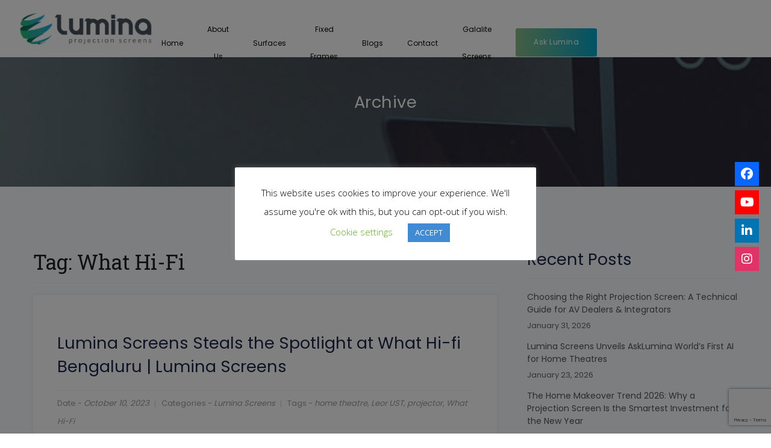

--- FILE ---
content_type: text/html; charset=UTF-8
request_url: https://luminascreens.com/?family=Lato%3A300%2C400%2C400i%2C700%7COpen+Sans%3A300%2C300i%2C400%2C600%2C600i%2C700%7CMontserrat%3A200%2C300%2C400%2C500%2C500i%2C600%2C700%2C800%7CRoboto%3A300%2C400%2C500%2C700%7CPoppins%3A300%2C400%2C500%2C700&subset=latin%2Clatin-ext
body_size: 39679
content:
<!DOCTYPE html>
<html lang="en-US">
    <head><style>img.lazy{min-height:1px}</style><link href="https://luminascreens.com/wp-content/plugins/w3-total-cache/pub/js/lazyload.min.js" as="script">
        <meta charset="UTF-8">
        <meta name="viewport" content="width=device-width">
        <link rel="profile" href="https://gmpg.org/xfn/11">
        <link rel="pingback" href="https://luminascreens.com/xmlrpc.php">

                <link rel="shortcut icon" type="image/x-icon" href="https://luminascreens.com/wp-content/uploads/2023/08/lumina-favicon.webp" />
        <meta name='robots' content='index, follow, max-image-preview:large, max-snippet:-1, max-video-preview:-1' />

	<!-- This site is optimized with the Yoast SEO plugin v26.8 - https://yoast.com/product/yoast-seo-wordpress/ -->
	<title>Home Theatre Projector Screens - Lumina Screens</title>
	<meta name="description" content="India’s leading projector screens brand! Lumina Screens offers high-quality screens for an unforgettable home theater experience." />
	<link rel="canonical" href="https://luminascreens.com/" />
	<meta property="og:locale" content="en_US" />
	<meta property="og:type" content="website" />
	<meta property="og:title" content="Home Theatre Projector Screens - Lumina Screens" />
	<meta property="og:description" content="India’s leading projector screens brand! Lumina Screens offers high-quality screens for an unforgettable home theater experience." />
	<meta property="og:url" content="https://luminascreens.com/" />
	<meta property="og:site_name" content="Lumina Screens" />
	<meta property="article:publisher" content="https://www.facebook.com/luminascreens/" />
	<meta property="article:modified_time" content="2025-04-07T17:48:10+00:00" />
	<meta name="twitter:card" content="summary_large_image" />
	<!-- / Yoast SEO plugin. -->


<link rel='dns-prefetch' href='//use.fontawesome.com' />
<link rel='dns-prefetch' href='//fonts.googleapis.com' />
<link rel='dns-prefetch' href='//www.googletagmanager.com' />
<link rel='preconnect' href='https://fonts.gstatic.com' crossorigin />
<link rel="alternate" type="application/rss+xml" title="Lumina Screens &raquo; Feed" href="https://luminascreens.com/feed/" />
<link rel="alternate" type="application/rss+xml" title="Lumina Screens &raquo; Comments Feed" href="https://luminascreens.com/comments/feed/" />
<link rel="alternate" title="oEmbed (JSON)" type="application/json+oembed" href="https://luminascreens.com/wp-json/oembed/1.0/embed?url=https%3A%2F%2Fluminascreens.com%2F" />
<link rel="alternate" title="oEmbed (XML)" type="text/xml+oembed" href="https://luminascreens.com/wp-json/oembed/1.0/embed?url=https%3A%2F%2Fluminascreens.com%2F&#038;format=xml" />
<style id='wp-img-auto-sizes-contain-inline-css' type='text/css'>
img:is([sizes=auto i],[sizes^="auto," i]){contain-intrinsic-size:3000px 1500px}
/*# sourceURL=wp-img-auto-sizes-contain-inline-css */
</style>
<link rel='stylesheet' id='sbi_styles-css' href='https://luminascreens.com/wp-content/plugins/instagram-feed/css/sbi-styles.min.css?ver=6.10.0' type='text/css' media='all' />
<style id='wp-emoji-styles-inline-css' type='text/css'>

	img.wp-smiley, img.emoji {
		display: inline !important;
		border: none !important;
		box-shadow: none !important;
		height: 1em !important;
		width: 1em !important;
		margin: 0 0.07em !important;
		vertical-align: -0.1em !important;
		background: none !important;
		padding: 0 !important;
	}
/*# sourceURL=wp-emoji-styles-inline-css */
</style>
<style id='wp-block-library-inline-css' type='text/css'>
:root{--wp-block-synced-color:#7a00df;--wp-block-synced-color--rgb:122,0,223;--wp-bound-block-color:var(--wp-block-synced-color);--wp-editor-canvas-background:#ddd;--wp-admin-theme-color:#007cba;--wp-admin-theme-color--rgb:0,124,186;--wp-admin-theme-color-darker-10:#006ba1;--wp-admin-theme-color-darker-10--rgb:0,107,160.5;--wp-admin-theme-color-darker-20:#005a87;--wp-admin-theme-color-darker-20--rgb:0,90,135;--wp-admin-border-width-focus:2px}@media (min-resolution:192dpi){:root{--wp-admin-border-width-focus:1.5px}}.wp-element-button{cursor:pointer}:root .has-very-light-gray-background-color{background-color:#eee}:root .has-very-dark-gray-background-color{background-color:#313131}:root .has-very-light-gray-color{color:#eee}:root .has-very-dark-gray-color{color:#313131}:root .has-vivid-green-cyan-to-vivid-cyan-blue-gradient-background{background:linear-gradient(135deg,#00d084,#0693e3)}:root .has-purple-crush-gradient-background{background:linear-gradient(135deg,#34e2e4,#4721fb 50%,#ab1dfe)}:root .has-hazy-dawn-gradient-background{background:linear-gradient(135deg,#faaca8,#dad0ec)}:root .has-subdued-olive-gradient-background{background:linear-gradient(135deg,#fafae1,#67a671)}:root .has-atomic-cream-gradient-background{background:linear-gradient(135deg,#fdd79a,#004a59)}:root .has-nightshade-gradient-background{background:linear-gradient(135deg,#330968,#31cdcf)}:root .has-midnight-gradient-background{background:linear-gradient(135deg,#020381,#2874fc)}:root{--wp--preset--font-size--normal:16px;--wp--preset--font-size--huge:42px}.has-regular-font-size{font-size:1em}.has-larger-font-size{font-size:2.625em}.has-normal-font-size{font-size:var(--wp--preset--font-size--normal)}.has-huge-font-size{font-size:var(--wp--preset--font-size--huge)}.has-text-align-center{text-align:center}.has-text-align-left{text-align:left}.has-text-align-right{text-align:right}.has-fit-text{white-space:nowrap!important}#end-resizable-editor-section{display:none}.aligncenter{clear:both}.items-justified-left{justify-content:flex-start}.items-justified-center{justify-content:center}.items-justified-right{justify-content:flex-end}.items-justified-space-between{justify-content:space-between}.screen-reader-text{border:0;clip-path:inset(50%);height:1px;margin:-1px;overflow:hidden;padding:0;position:absolute;width:1px;word-wrap:normal!important}.screen-reader-text:focus{background-color:#ddd;clip-path:none;color:#444;display:block;font-size:1em;height:auto;left:5px;line-height:normal;padding:15px 23px 14px;text-decoration:none;top:5px;width:auto;z-index:100000}html :where(.has-border-color){border-style:solid}html :where([style*=border-top-color]){border-top-style:solid}html :where([style*=border-right-color]){border-right-style:solid}html :where([style*=border-bottom-color]){border-bottom-style:solid}html :where([style*=border-left-color]){border-left-style:solid}html :where([style*=border-width]){border-style:solid}html :where([style*=border-top-width]){border-top-style:solid}html :where([style*=border-right-width]){border-right-style:solid}html :where([style*=border-bottom-width]){border-bottom-style:solid}html :where([style*=border-left-width]){border-left-style:solid}html :where(img[class*=wp-image-]){height:auto;max-width:100%}:where(figure){margin:0 0 1em}html :where(.is-position-sticky){--wp-admin--admin-bar--position-offset:var(--wp-admin--admin-bar--height,0px)}@media screen and (max-width:600px){html :where(.is-position-sticky){--wp-admin--admin-bar--position-offset:0px}}

/*# sourceURL=wp-block-library-inline-css */
</style><style id='wp-block-gallery-inline-css' type='text/css'>
.blocks-gallery-grid:not(.has-nested-images),.wp-block-gallery:not(.has-nested-images){display:flex;flex-wrap:wrap;list-style-type:none;margin:0;padding:0}.blocks-gallery-grid:not(.has-nested-images) .blocks-gallery-image,.blocks-gallery-grid:not(.has-nested-images) .blocks-gallery-item,.wp-block-gallery:not(.has-nested-images) .blocks-gallery-image,.wp-block-gallery:not(.has-nested-images) .blocks-gallery-item{display:flex;flex-direction:column;flex-grow:1;justify-content:center;margin:0 1em 1em 0;position:relative;width:calc(50% - 1em)}.blocks-gallery-grid:not(.has-nested-images) .blocks-gallery-image:nth-of-type(2n),.blocks-gallery-grid:not(.has-nested-images) .blocks-gallery-item:nth-of-type(2n),.wp-block-gallery:not(.has-nested-images) .blocks-gallery-image:nth-of-type(2n),.wp-block-gallery:not(.has-nested-images) .blocks-gallery-item:nth-of-type(2n){margin-right:0}.blocks-gallery-grid:not(.has-nested-images) .blocks-gallery-image figure,.blocks-gallery-grid:not(.has-nested-images) .blocks-gallery-item figure,.wp-block-gallery:not(.has-nested-images) .blocks-gallery-image figure,.wp-block-gallery:not(.has-nested-images) .blocks-gallery-item figure{align-items:flex-end;display:flex;height:100%;justify-content:flex-start;margin:0}.blocks-gallery-grid:not(.has-nested-images) .blocks-gallery-image img,.blocks-gallery-grid:not(.has-nested-images) .blocks-gallery-item img,.wp-block-gallery:not(.has-nested-images) .blocks-gallery-image img,.wp-block-gallery:not(.has-nested-images) .blocks-gallery-item img{display:block;height:auto;max-width:100%;width:auto}.blocks-gallery-grid:not(.has-nested-images) .blocks-gallery-image figcaption,.blocks-gallery-grid:not(.has-nested-images) .blocks-gallery-item figcaption,.wp-block-gallery:not(.has-nested-images) .blocks-gallery-image figcaption,.wp-block-gallery:not(.has-nested-images) .blocks-gallery-item figcaption{background:linear-gradient(0deg,#000000b3,#0000004d 70%,#0000);bottom:0;box-sizing:border-box;color:#fff;font-size:.8em;margin:0;max-height:100%;overflow:auto;padding:3em .77em .7em;position:absolute;text-align:center;width:100%;z-index:2}.blocks-gallery-grid:not(.has-nested-images) .blocks-gallery-image figcaption img,.blocks-gallery-grid:not(.has-nested-images) .blocks-gallery-item figcaption img,.wp-block-gallery:not(.has-nested-images) .blocks-gallery-image figcaption img,.wp-block-gallery:not(.has-nested-images) .blocks-gallery-item figcaption img{display:inline}.blocks-gallery-grid:not(.has-nested-images) figcaption,.wp-block-gallery:not(.has-nested-images) figcaption{flex-grow:1}.blocks-gallery-grid:not(.has-nested-images).is-cropped .blocks-gallery-image a,.blocks-gallery-grid:not(.has-nested-images).is-cropped .blocks-gallery-image img,.blocks-gallery-grid:not(.has-nested-images).is-cropped .blocks-gallery-item a,.blocks-gallery-grid:not(.has-nested-images).is-cropped .blocks-gallery-item img,.wp-block-gallery:not(.has-nested-images).is-cropped .blocks-gallery-image a,.wp-block-gallery:not(.has-nested-images).is-cropped .blocks-gallery-image img,.wp-block-gallery:not(.has-nested-images).is-cropped .blocks-gallery-item a,.wp-block-gallery:not(.has-nested-images).is-cropped .blocks-gallery-item img{flex:1;height:100%;object-fit:cover;width:100%}.blocks-gallery-grid:not(.has-nested-images).columns-1 .blocks-gallery-image,.blocks-gallery-grid:not(.has-nested-images).columns-1 .blocks-gallery-item,.wp-block-gallery:not(.has-nested-images).columns-1 .blocks-gallery-image,.wp-block-gallery:not(.has-nested-images).columns-1 .blocks-gallery-item{margin-right:0;width:100%}@media (min-width:600px){.blocks-gallery-grid:not(.has-nested-images).columns-3 .blocks-gallery-image,.blocks-gallery-grid:not(.has-nested-images).columns-3 .blocks-gallery-item,.wp-block-gallery:not(.has-nested-images).columns-3 .blocks-gallery-image,.wp-block-gallery:not(.has-nested-images).columns-3 .blocks-gallery-item{margin-right:1em;width:calc(33.33333% - .66667em)}.blocks-gallery-grid:not(.has-nested-images).columns-4 .blocks-gallery-image,.blocks-gallery-grid:not(.has-nested-images).columns-4 .blocks-gallery-item,.wp-block-gallery:not(.has-nested-images).columns-4 .blocks-gallery-image,.wp-block-gallery:not(.has-nested-images).columns-4 .blocks-gallery-item{margin-right:1em;width:calc(25% - .75em)}.blocks-gallery-grid:not(.has-nested-images).columns-5 .blocks-gallery-image,.blocks-gallery-grid:not(.has-nested-images).columns-5 .blocks-gallery-item,.wp-block-gallery:not(.has-nested-images).columns-5 .blocks-gallery-image,.wp-block-gallery:not(.has-nested-images).columns-5 .blocks-gallery-item{margin-right:1em;width:calc(20% - .8em)}.blocks-gallery-grid:not(.has-nested-images).columns-6 .blocks-gallery-image,.blocks-gallery-grid:not(.has-nested-images).columns-6 .blocks-gallery-item,.wp-block-gallery:not(.has-nested-images).columns-6 .blocks-gallery-image,.wp-block-gallery:not(.has-nested-images).columns-6 .blocks-gallery-item{margin-right:1em;width:calc(16.66667% - .83333em)}.blocks-gallery-grid:not(.has-nested-images).columns-7 .blocks-gallery-image,.blocks-gallery-grid:not(.has-nested-images).columns-7 .blocks-gallery-item,.wp-block-gallery:not(.has-nested-images).columns-7 .blocks-gallery-image,.wp-block-gallery:not(.has-nested-images).columns-7 .blocks-gallery-item{margin-right:1em;width:calc(14.28571% - .85714em)}.blocks-gallery-grid:not(.has-nested-images).columns-8 .blocks-gallery-image,.blocks-gallery-grid:not(.has-nested-images).columns-8 .blocks-gallery-item,.wp-block-gallery:not(.has-nested-images).columns-8 .blocks-gallery-image,.wp-block-gallery:not(.has-nested-images).columns-8 .blocks-gallery-item{margin-right:1em;width:calc(12.5% - .875em)}.blocks-gallery-grid:not(.has-nested-images).columns-1 .blocks-gallery-image:nth-of-type(1n),.blocks-gallery-grid:not(.has-nested-images).columns-1 .blocks-gallery-item:nth-of-type(1n),.blocks-gallery-grid:not(.has-nested-images).columns-2 .blocks-gallery-image:nth-of-type(2n),.blocks-gallery-grid:not(.has-nested-images).columns-2 .blocks-gallery-item:nth-of-type(2n),.blocks-gallery-grid:not(.has-nested-images).columns-3 .blocks-gallery-image:nth-of-type(3n),.blocks-gallery-grid:not(.has-nested-images).columns-3 .blocks-gallery-item:nth-of-type(3n),.blocks-gallery-grid:not(.has-nested-images).columns-4 .blocks-gallery-image:nth-of-type(4n),.blocks-gallery-grid:not(.has-nested-images).columns-4 .blocks-gallery-item:nth-of-type(4n),.blocks-gallery-grid:not(.has-nested-images).columns-5 .blocks-gallery-image:nth-of-type(5n),.blocks-gallery-grid:not(.has-nested-images).columns-5 .blocks-gallery-item:nth-of-type(5n),.blocks-gallery-grid:not(.has-nested-images).columns-6 .blocks-gallery-image:nth-of-type(6n),.blocks-gallery-grid:not(.has-nested-images).columns-6 .blocks-gallery-item:nth-of-type(6n),.blocks-gallery-grid:not(.has-nested-images).columns-7 .blocks-gallery-image:nth-of-type(7n),.blocks-gallery-grid:not(.has-nested-images).columns-7 .blocks-gallery-item:nth-of-type(7n),.blocks-gallery-grid:not(.has-nested-images).columns-8 .blocks-gallery-image:nth-of-type(8n),.blocks-gallery-grid:not(.has-nested-images).columns-8 .blocks-gallery-item:nth-of-type(8n),.wp-block-gallery:not(.has-nested-images).columns-1 .blocks-gallery-image:nth-of-type(1n),.wp-block-gallery:not(.has-nested-images).columns-1 .blocks-gallery-item:nth-of-type(1n),.wp-block-gallery:not(.has-nested-images).columns-2 .blocks-gallery-image:nth-of-type(2n),.wp-block-gallery:not(.has-nested-images).columns-2 .blocks-gallery-item:nth-of-type(2n),.wp-block-gallery:not(.has-nested-images).columns-3 .blocks-gallery-image:nth-of-type(3n),.wp-block-gallery:not(.has-nested-images).columns-3 .blocks-gallery-item:nth-of-type(3n),.wp-block-gallery:not(.has-nested-images).columns-4 .blocks-gallery-image:nth-of-type(4n),.wp-block-gallery:not(.has-nested-images).columns-4 .blocks-gallery-item:nth-of-type(4n),.wp-block-gallery:not(.has-nested-images).columns-5 .blocks-gallery-image:nth-of-type(5n),.wp-block-gallery:not(.has-nested-images).columns-5 .blocks-gallery-item:nth-of-type(5n),.wp-block-gallery:not(.has-nested-images).columns-6 .blocks-gallery-image:nth-of-type(6n),.wp-block-gallery:not(.has-nested-images).columns-6 .blocks-gallery-item:nth-of-type(6n),.wp-block-gallery:not(.has-nested-images).columns-7 .blocks-gallery-image:nth-of-type(7n),.wp-block-gallery:not(.has-nested-images).columns-7 .blocks-gallery-item:nth-of-type(7n),.wp-block-gallery:not(.has-nested-images).columns-8 .blocks-gallery-image:nth-of-type(8n),.wp-block-gallery:not(.has-nested-images).columns-8 .blocks-gallery-item:nth-of-type(8n){margin-right:0}}.blocks-gallery-grid:not(.has-nested-images) .blocks-gallery-image:last-child,.blocks-gallery-grid:not(.has-nested-images) .blocks-gallery-item:last-child,.wp-block-gallery:not(.has-nested-images) .blocks-gallery-image:last-child,.wp-block-gallery:not(.has-nested-images) .blocks-gallery-item:last-child{margin-right:0}.blocks-gallery-grid:not(.has-nested-images).alignleft,.blocks-gallery-grid:not(.has-nested-images).alignright,.wp-block-gallery:not(.has-nested-images).alignleft,.wp-block-gallery:not(.has-nested-images).alignright{max-width:420px;width:100%}.blocks-gallery-grid:not(.has-nested-images).aligncenter .blocks-gallery-item figure,.wp-block-gallery:not(.has-nested-images).aligncenter .blocks-gallery-item figure{justify-content:center}.wp-block-gallery:not(.is-cropped) .blocks-gallery-item{align-self:flex-start}figure.wp-block-gallery.has-nested-images{align-items:normal}.wp-block-gallery.has-nested-images figure.wp-block-image:not(#individual-image){margin:0;width:calc(50% - var(--wp--style--unstable-gallery-gap, 16px)/2)}.wp-block-gallery.has-nested-images figure.wp-block-image{box-sizing:border-box;display:flex;flex-direction:column;flex-grow:1;justify-content:center;max-width:100%;position:relative}.wp-block-gallery.has-nested-images figure.wp-block-image>a,.wp-block-gallery.has-nested-images figure.wp-block-image>div{flex-direction:column;flex-grow:1;margin:0}.wp-block-gallery.has-nested-images figure.wp-block-image img{display:block;height:auto;max-width:100%!important;width:auto}.wp-block-gallery.has-nested-images figure.wp-block-image figcaption,.wp-block-gallery.has-nested-images figure.wp-block-image:has(figcaption):before{bottom:0;left:0;max-height:100%;position:absolute;right:0}.wp-block-gallery.has-nested-images figure.wp-block-image:has(figcaption):before{backdrop-filter:blur(3px);content:"";height:100%;-webkit-mask-image:linear-gradient(0deg,#000 20%,#0000);mask-image:linear-gradient(0deg,#000 20%,#0000);max-height:40%;pointer-events:none}.wp-block-gallery.has-nested-images figure.wp-block-image figcaption{box-sizing:border-box;color:#fff;font-size:13px;margin:0;overflow:auto;padding:1em;text-align:center;text-shadow:0 0 1.5px #000}.wp-block-gallery.has-nested-images figure.wp-block-image figcaption::-webkit-scrollbar{height:12px;width:12px}.wp-block-gallery.has-nested-images figure.wp-block-image figcaption::-webkit-scrollbar-track{background-color:initial}.wp-block-gallery.has-nested-images figure.wp-block-image figcaption::-webkit-scrollbar-thumb{background-clip:padding-box;background-color:initial;border:3px solid #0000;border-radius:8px}.wp-block-gallery.has-nested-images figure.wp-block-image figcaption:focus-within::-webkit-scrollbar-thumb,.wp-block-gallery.has-nested-images figure.wp-block-image figcaption:focus::-webkit-scrollbar-thumb,.wp-block-gallery.has-nested-images figure.wp-block-image figcaption:hover::-webkit-scrollbar-thumb{background-color:#fffc}.wp-block-gallery.has-nested-images figure.wp-block-image figcaption{scrollbar-color:#0000 #0000;scrollbar-gutter:stable both-edges;scrollbar-width:thin}.wp-block-gallery.has-nested-images figure.wp-block-image figcaption:focus,.wp-block-gallery.has-nested-images figure.wp-block-image figcaption:focus-within,.wp-block-gallery.has-nested-images figure.wp-block-image figcaption:hover{scrollbar-color:#fffc #0000}.wp-block-gallery.has-nested-images figure.wp-block-image figcaption{will-change:transform}@media (hover:none){.wp-block-gallery.has-nested-images figure.wp-block-image figcaption{scrollbar-color:#fffc #0000}}.wp-block-gallery.has-nested-images figure.wp-block-image figcaption{background:linear-gradient(0deg,#0006,#0000)}.wp-block-gallery.has-nested-images figure.wp-block-image figcaption img{display:inline}.wp-block-gallery.has-nested-images figure.wp-block-image figcaption a{color:inherit}.wp-block-gallery.has-nested-images figure.wp-block-image.has-custom-border img{box-sizing:border-box}.wp-block-gallery.has-nested-images figure.wp-block-image.has-custom-border>a,.wp-block-gallery.has-nested-images figure.wp-block-image.has-custom-border>div,.wp-block-gallery.has-nested-images figure.wp-block-image.is-style-rounded>a,.wp-block-gallery.has-nested-images figure.wp-block-image.is-style-rounded>div{flex:1 1 auto}.wp-block-gallery.has-nested-images figure.wp-block-image.has-custom-border figcaption,.wp-block-gallery.has-nested-images figure.wp-block-image.is-style-rounded figcaption{background:none;color:inherit;flex:initial;margin:0;padding:10px 10px 9px;position:relative;text-shadow:none}.wp-block-gallery.has-nested-images figure.wp-block-image.has-custom-border:before,.wp-block-gallery.has-nested-images figure.wp-block-image.is-style-rounded:before{content:none}.wp-block-gallery.has-nested-images figcaption{flex-basis:100%;flex-grow:1;text-align:center}.wp-block-gallery.has-nested-images:not(.is-cropped) figure.wp-block-image:not(#individual-image){margin-bottom:auto;margin-top:0}.wp-block-gallery.has-nested-images.is-cropped figure.wp-block-image:not(#individual-image){align-self:inherit}.wp-block-gallery.has-nested-images.is-cropped figure.wp-block-image:not(#individual-image)>a,.wp-block-gallery.has-nested-images.is-cropped figure.wp-block-image:not(#individual-image)>div:not(.components-drop-zone){display:flex}.wp-block-gallery.has-nested-images.is-cropped figure.wp-block-image:not(#individual-image) a,.wp-block-gallery.has-nested-images.is-cropped figure.wp-block-image:not(#individual-image) img{flex:1 0 0%;height:100%;object-fit:cover;width:100%}.wp-block-gallery.has-nested-images.columns-1 figure.wp-block-image:not(#individual-image){width:100%}@media (min-width:600px){.wp-block-gallery.has-nested-images.columns-3 figure.wp-block-image:not(#individual-image){width:calc(33.33333% - var(--wp--style--unstable-gallery-gap, 16px)*.66667)}.wp-block-gallery.has-nested-images.columns-4 figure.wp-block-image:not(#individual-image){width:calc(25% - var(--wp--style--unstable-gallery-gap, 16px)*.75)}.wp-block-gallery.has-nested-images.columns-5 figure.wp-block-image:not(#individual-image){width:calc(20% - var(--wp--style--unstable-gallery-gap, 16px)*.8)}.wp-block-gallery.has-nested-images.columns-6 figure.wp-block-image:not(#individual-image){width:calc(16.66667% - var(--wp--style--unstable-gallery-gap, 16px)*.83333)}.wp-block-gallery.has-nested-images.columns-7 figure.wp-block-image:not(#individual-image){width:calc(14.28571% - var(--wp--style--unstable-gallery-gap, 16px)*.85714)}.wp-block-gallery.has-nested-images.columns-8 figure.wp-block-image:not(#individual-image){width:calc(12.5% - var(--wp--style--unstable-gallery-gap, 16px)*.875)}.wp-block-gallery.has-nested-images.columns-default figure.wp-block-image:not(#individual-image){width:calc(33.33% - var(--wp--style--unstable-gallery-gap, 16px)*.66667)}.wp-block-gallery.has-nested-images.columns-default figure.wp-block-image:not(#individual-image):first-child:nth-last-child(2),.wp-block-gallery.has-nested-images.columns-default figure.wp-block-image:not(#individual-image):first-child:nth-last-child(2)~figure.wp-block-image:not(#individual-image){width:calc(50% - var(--wp--style--unstable-gallery-gap, 16px)*.5)}.wp-block-gallery.has-nested-images.columns-default figure.wp-block-image:not(#individual-image):first-child:last-child{width:100%}}.wp-block-gallery.has-nested-images.alignleft,.wp-block-gallery.has-nested-images.alignright{max-width:420px;width:100%}.wp-block-gallery.has-nested-images.aligncenter{justify-content:center}
/*# sourceURL=https://luminascreens.com/wp-includes/blocks/gallery/style.min.css */
</style>
<style id='wp-block-image-inline-css' type='text/css'>
.wp-block-image>a,.wp-block-image>figure>a{display:inline-block}.wp-block-image img{box-sizing:border-box;height:auto;max-width:100%;vertical-align:bottom}@media not (prefers-reduced-motion){.wp-block-image img.hide{visibility:hidden}.wp-block-image img.show{animation:show-content-image .4s}}.wp-block-image[style*=border-radius] img,.wp-block-image[style*=border-radius]>a{border-radius:inherit}.wp-block-image.has-custom-border img{box-sizing:border-box}.wp-block-image.aligncenter{text-align:center}.wp-block-image.alignfull>a,.wp-block-image.alignwide>a{width:100%}.wp-block-image.alignfull img,.wp-block-image.alignwide img{height:auto;width:100%}.wp-block-image .aligncenter,.wp-block-image .alignleft,.wp-block-image .alignright,.wp-block-image.aligncenter,.wp-block-image.alignleft,.wp-block-image.alignright{display:table}.wp-block-image .aligncenter>figcaption,.wp-block-image .alignleft>figcaption,.wp-block-image .alignright>figcaption,.wp-block-image.aligncenter>figcaption,.wp-block-image.alignleft>figcaption,.wp-block-image.alignright>figcaption{caption-side:bottom;display:table-caption}.wp-block-image .alignleft{float:left;margin:.5em 1em .5em 0}.wp-block-image .alignright{float:right;margin:.5em 0 .5em 1em}.wp-block-image .aligncenter{margin-left:auto;margin-right:auto}.wp-block-image :where(figcaption){margin-bottom:1em;margin-top:.5em}.wp-block-image.is-style-circle-mask img{border-radius:9999px}@supports ((-webkit-mask-image:none) or (mask-image:none)) or (-webkit-mask-image:none){.wp-block-image.is-style-circle-mask img{border-radius:0;-webkit-mask-image:url('data:image/svg+xml;utf8,<svg viewBox="0 0 100 100" xmlns="http://www.w3.org/2000/svg"><circle cx="50" cy="50" r="50"/></svg>');mask-image:url('data:image/svg+xml;utf8,<svg viewBox="0 0 100 100" xmlns="http://www.w3.org/2000/svg"><circle cx="50" cy="50" r="50"/></svg>');mask-mode:alpha;-webkit-mask-position:center;mask-position:center;-webkit-mask-repeat:no-repeat;mask-repeat:no-repeat;-webkit-mask-size:contain;mask-size:contain}}:root :where(.wp-block-image.is-style-rounded img,.wp-block-image .is-style-rounded img){border-radius:9999px}.wp-block-image figure{margin:0}.wp-lightbox-container{display:flex;flex-direction:column;position:relative}.wp-lightbox-container img{cursor:zoom-in}.wp-lightbox-container img:hover+button{opacity:1}.wp-lightbox-container button{align-items:center;backdrop-filter:blur(16px) saturate(180%);background-color:#5a5a5a40;border:none;border-radius:4px;cursor:zoom-in;display:flex;height:20px;justify-content:center;opacity:0;padding:0;position:absolute;right:16px;text-align:center;top:16px;width:20px;z-index:100}@media not (prefers-reduced-motion){.wp-lightbox-container button{transition:opacity .2s ease}}.wp-lightbox-container button:focus-visible{outline:3px auto #5a5a5a40;outline:3px auto -webkit-focus-ring-color;outline-offset:3px}.wp-lightbox-container button:hover{cursor:pointer;opacity:1}.wp-lightbox-container button:focus{opacity:1}.wp-lightbox-container button:focus,.wp-lightbox-container button:hover,.wp-lightbox-container button:not(:hover):not(:active):not(.has-background){background-color:#5a5a5a40;border:none}.wp-lightbox-overlay{box-sizing:border-box;cursor:zoom-out;height:100vh;left:0;overflow:hidden;position:fixed;top:0;visibility:hidden;width:100%;z-index:100000}.wp-lightbox-overlay .close-button{align-items:center;cursor:pointer;display:flex;justify-content:center;min-height:40px;min-width:40px;padding:0;position:absolute;right:calc(env(safe-area-inset-right) + 16px);top:calc(env(safe-area-inset-top) + 16px);z-index:5000000}.wp-lightbox-overlay .close-button:focus,.wp-lightbox-overlay .close-button:hover,.wp-lightbox-overlay .close-button:not(:hover):not(:active):not(.has-background){background:none;border:none}.wp-lightbox-overlay .lightbox-image-container{height:var(--wp--lightbox-container-height);left:50%;overflow:hidden;position:absolute;top:50%;transform:translate(-50%,-50%);transform-origin:top left;width:var(--wp--lightbox-container-width);z-index:9999999999}.wp-lightbox-overlay .wp-block-image{align-items:center;box-sizing:border-box;display:flex;height:100%;justify-content:center;margin:0;position:relative;transform-origin:0 0;width:100%;z-index:3000000}.wp-lightbox-overlay .wp-block-image img{height:var(--wp--lightbox-image-height);min-height:var(--wp--lightbox-image-height);min-width:var(--wp--lightbox-image-width);width:var(--wp--lightbox-image-width)}.wp-lightbox-overlay .wp-block-image figcaption{display:none}.wp-lightbox-overlay button{background:none;border:none}.wp-lightbox-overlay .scrim{background-color:#fff;height:100%;opacity:.9;position:absolute;width:100%;z-index:2000000}.wp-lightbox-overlay.active{visibility:visible}@media not (prefers-reduced-motion){.wp-lightbox-overlay.active{animation:turn-on-visibility .25s both}.wp-lightbox-overlay.active img{animation:turn-on-visibility .35s both}.wp-lightbox-overlay.show-closing-animation:not(.active){animation:turn-off-visibility .35s both}.wp-lightbox-overlay.show-closing-animation:not(.active) img{animation:turn-off-visibility .25s both}.wp-lightbox-overlay.zoom.active{animation:none;opacity:1;visibility:visible}.wp-lightbox-overlay.zoom.active .lightbox-image-container{animation:lightbox-zoom-in .4s}.wp-lightbox-overlay.zoom.active .lightbox-image-container img{animation:none}.wp-lightbox-overlay.zoom.active .scrim{animation:turn-on-visibility .4s forwards}.wp-lightbox-overlay.zoom.show-closing-animation:not(.active){animation:none}.wp-lightbox-overlay.zoom.show-closing-animation:not(.active) .lightbox-image-container{animation:lightbox-zoom-out .4s}.wp-lightbox-overlay.zoom.show-closing-animation:not(.active) .lightbox-image-container img{animation:none}.wp-lightbox-overlay.zoom.show-closing-animation:not(.active) .scrim{animation:turn-off-visibility .4s forwards}}@keyframes show-content-image{0%{visibility:hidden}99%{visibility:hidden}to{visibility:visible}}@keyframes turn-on-visibility{0%{opacity:0}to{opacity:1}}@keyframes turn-off-visibility{0%{opacity:1;visibility:visible}99%{opacity:0;visibility:visible}to{opacity:0;visibility:hidden}}@keyframes lightbox-zoom-in{0%{transform:translate(calc((-100vw + var(--wp--lightbox-scrollbar-width))/2 + var(--wp--lightbox-initial-left-position)),calc(-50vh + var(--wp--lightbox-initial-top-position))) scale(var(--wp--lightbox-scale))}to{transform:translate(-50%,-50%) scale(1)}}@keyframes lightbox-zoom-out{0%{transform:translate(-50%,-50%) scale(1);visibility:visible}99%{visibility:visible}to{transform:translate(calc((-100vw + var(--wp--lightbox-scrollbar-width))/2 + var(--wp--lightbox-initial-left-position)),calc(-50vh + var(--wp--lightbox-initial-top-position))) scale(var(--wp--lightbox-scale));visibility:hidden}}
/*# sourceURL=https://luminascreens.com/wp-includes/blocks/image/style.min.css */
</style>
<style id='wp-block-paragraph-inline-css' type='text/css'>
.is-small-text{font-size:.875em}.is-regular-text{font-size:1em}.is-large-text{font-size:2.25em}.is-larger-text{font-size:3em}.has-drop-cap:not(:focus):first-letter{float:left;font-size:8.4em;font-style:normal;font-weight:100;line-height:.68;margin:.05em .1em 0 0;text-transform:uppercase}body.rtl .has-drop-cap:not(:focus):first-letter{float:none;margin-left:.1em}p.has-drop-cap.has-background{overflow:hidden}:root :where(p.has-background){padding:1.25em 2.375em}:where(p.has-text-color:not(.has-link-color)) a{color:inherit}p.has-text-align-left[style*="writing-mode:vertical-lr"],p.has-text-align-right[style*="writing-mode:vertical-rl"]{rotate:180deg}
/*# sourceURL=https://luminascreens.com/wp-includes/blocks/paragraph/style.min.css */
</style>
<style id='wp-block-social-links-inline-css' type='text/css'>
.wp-block-social-links{background:none;box-sizing:border-box;margin-left:0;padding-left:0;padding-right:0;text-indent:0}.wp-block-social-links .wp-social-link a,.wp-block-social-links .wp-social-link a:hover{border-bottom:0;box-shadow:none;text-decoration:none}.wp-block-social-links .wp-social-link svg{height:1em;width:1em}.wp-block-social-links .wp-social-link span:not(.screen-reader-text){font-size:.65em;margin-left:.5em;margin-right:.5em}.wp-block-social-links.has-small-icon-size{font-size:16px}.wp-block-social-links,.wp-block-social-links.has-normal-icon-size{font-size:24px}.wp-block-social-links.has-large-icon-size{font-size:36px}.wp-block-social-links.has-huge-icon-size{font-size:48px}.wp-block-social-links.aligncenter{display:flex;justify-content:center}.wp-block-social-links.alignright{justify-content:flex-end}.wp-block-social-link{border-radius:9999px;display:block}@media not (prefers-reduced-motion){.wp-block-social-link{transition:transform .1s ease}}.wp-block-social-link{height:auto}.wp-block-social-link a{align-items:center;display:flex;line-height:0}.wp-block-social-link:hover{transform:scale(1.1)}.wp-block-social-links .wp-block-social-link.wp-social-link{display:inline-block;margin:0;padding:0}.wp-block-social-links .wp-block-social-link.wp-social-link .wp-block-social-link-anchor,.wp-block-social-links .wp-block-social-link.wp-social-link .wp-block-social-link-anchor svg,.wp-block-social-links .wp-block-social-link.wp-social-link .wp-block-social-link-anchor:active,.wp-block-social-links .wp-block-social-link.wp-social-link .wp-block-social-link-anchor:hover,.wp-block-social-links .wp-block-social-link.wp-social-link .wp-block-social-link-anchor:visited{color:currentColor;fill:currentColor}:where(.wp-block-social-links:not(.is-style-logos-only)) .wp-social-link{background-color:#f0f0f0;color:#444}:where(.wp-block-social-links:not(.is-style-logos-only)) .wp-social-link-amazon{background-color:#f90;color:#fff}:where(.wp-block-social-links:not(.is-style-logos-only)) .wp-social-link-bandcamp{background-color:#1ea0c3;color:#fff}:where(.wp-block-social-links:not(.is-style-logos-only)) .wp-social-link-behance{background-color:#0757fe;color:#fff}:where(.wp-block-social-links:not(.is-style-logos-only)) .wp-social-link-bluesky{background-color:#0a7aff;color:#fff}:where(.wp-block-social-links:not(.is-style-logos-only)) .wp-social-link-codepen{background-color:#1e1f26;color:#fff}:where(.wp-block-social-links:not(.is-style-logos-only)) .wp-social-link-deviantart{background-color:#02e49b;color:#fff}:where(.wp-block-social-links:not(.is-style-logos-only)) .wp-social-link-discord{background-color:#5865f2;color:#fff}:where(.wp-block-social-links:not(.is-style-logos-only)) .wp-social-link-dribbble{background-color:#e94c89;color:#fff}:where(.wp-block-social-links:not(.is-style-logos-only)) .wp-social-link-dropbox{background-color:#4280ff;color:#fff}:where(.wp-block-social-links:not(.is-style-logos-only)) .wp-social-link-etsy{background-color:#f45800;color:#fff}:where(.wp-block-social-links:not(.is-style-logos-only)) .wp-social-link-facebook{background-color:#0866ff;color:#fff}:where(.wp-block-social-links:not(.is-style-logos-only)) .wp-social-link-fivehundredpx{background-color:#000;color:#fff}:where(.wp-block-social-links:not(.is-style-logos-only)) .wp-social-link-flickr{background-color:#0461dd;color:#fff}:where(.wp-block-social-links:not(.is-style-logos-only)) .wp-social-link-foursquare{background-color:#e65678;color:#fff}:where(.wp-block-social-links:not(.is-style-logos-only)) .wp-social-link-github{background-color:#24292d;color:#fff}:where(.wp-block-social-links:not(.is-style-logos-only)) .wp-social-link-goodreads{background-color:#eceadd;color:#382110}:where(.wp-block-social-links:not(.is-style-logos-only)) .wp-social-link-google{background-color:#ea4434;color:#fff}:where(.wp-block-social-links:not(.is-style-logos-only)) .wp-social-link-gravatar{background-color:#1d4fc4;color:#fff}:where(.wp-block-social-links:not(.is-style-logos-only)) .wp-social-link-instagram{background-color:#f00075;color:#fff}:where(.wp-block-social-links:not(.is-style-logos-only)) .wp-social-link-lastfm{background-color:#e21b24;color:#fff}:where(.wp-block-social-links:not(.is-style-logos-only)) .wp-social-link-linkedin{background-color:#0d66c2;color:#fff}:where(.wp-block-social-links:not(.is-style-logos-only)) .wp-social-link-mastodon{background-color:#3288d4;color:#fff}:where(.wp-block-social-links:not(.is-style-logos-only)) .wp-social-link-medium{background-color:#000;color:#fff}:where(.wp-block-social-links:not(.is-style-logos-only)) .wp-social-link-meetup{background-color:#f6405f;color:#fff}:where(.wp-block-social-links:not(.is-style-logos-only)) .wp-social-link-patreon{background-color:#000;color:#fff}:where(.wp-block-social-links:not(.is-style-logos-only)) .wp-social-link-pinterest{background-color:#e60122;color:#fff}:where(.wp-block-social-links:not(.is-style-logos-only)) .wp-social-link-pocket{background-color:#ef4155;color:#fff}:where(.wp-block-social-links:not(.is-style-logos-only)) .wp-social-link-reddit{background-color:#ff4500;color:#fff}:where(.wp-block-social-links:not(.is-style-logos-only)) .wp-social-link-skype{background-color:#0478d7;color:#fff}:where(.wp-block-social-links:not(.is-style-logos-only)) .wp-social-link-snapchat{background-color:#fefc00;color:#fff;stroke:#000}:where(.wp-block-social-links:not(.is-style-logos-only)) .wp-social-link-soundcloud{background-color:#ff5600;color:#fff}:where(.wp-block-social-links:not(.is-style-logos-only)) .wp-social-link-spotify{background-color:#1bd760;color:#fff}:where(.wp-block-social-links:not(.is-style-logos-only)) .wp-social-link-telegram{background-color:#2aabee;color:#fff}:where(.wp-block-social-links:not(.is-style-logos-only)) .wp-social-link-threads{background-color:#000;color:#fff}:where(.wp-block-social-links:not(.is-style-logos-only)) .wp-social-link-tiktok{background-color:#000;color:#fff}:where(.wp-block-social-links:not(.is-style-logos-only)) .wp-social-link-tumblr{background-color:#011835;color:#fff}:where(.wp-block-social-links:not(.is-style-logos-only)) .wp-social-link-twitch{background-color:#6440a4;color:#fff}:where(.wp-block-social-links:not(.is-style-logos-only)) .wp-social-link-twitter{background-color:#1da1f2;color:#fff}:where(.wp-block-social-links:not(.is-style-logos-only)) .wp-social-link-vimeo{background-color:#1eb7ea;color:#fff}:where(.wp-block-social-links:not(.is-style-logos-only)) .wp-social-link-vk{background-color:#4680c2;color:#fff}:where(.wp-block-social-links:not(.is-style-logos-only)) .wp-social-link-wordpress{background-color:#3499cd;color:#fff}:where(.wp-block-social-links:not(.is-style-logos-only)) .wp-social-link-whatsapp{background-color:#25d366;color:#fff}:where(.wp-block-social-links:not(.is-style-logos-only)) .wp-social-link-x{background-color:#000;color:#fff}:where(.wp-block-social-links:not(.is-style-logos-only)) .wp-social-link-yelp{background-color:#d32422;color:#fff}:where(.wp-block-social-links:not(.is-style-logos-only)) .wp-social-link-youtube{background-color:red;color:#fff}:where(.wp-block-social-links.is-style-logos-only) .wp-social-link{background:none}:where(.wp-block-social-links.is-style-logos-only) .wp-social-link svg{height:1.25em;width:1.25em}:where(.wp-block-social-links.is-style-logos-only) .wp-social-link-amazon{color:#f90}:where(.wp-block-social-links.is-style-logos-only) .wp-social-link-bandcamp{color:#1ea0c3}:where(.wp-block-social-links.is-style-logos-only) .wp-social-link-behance{color:#0757fe}:where(.wp-block-social-links.is-style-logos-only) .wp-social-link-bluesky{color:#0a7aff}:where(.wp-block-social-links.is-style-logos-only) .wp-social-link-codepen{color:#1e1f26}:where(.wp-block-social-links.is-style-logos-only) .wp-social-link-deviantart{color:#02e49b}:where(.wp-block-social-links.is-style-logos-only) .wp-social-link-discord{color:#5865f2}:where(.wp-block-social-links.is-style-logos-only) .wp-social-link-dribbble{color:#e94c89}:where(.wp-block-social-links.is-style-logos-only) .wp-social-link-dropbox{color:#4280ff}:where(.wp-block-social-links.is-style-logos-only) .wp-social-link-etsy{color:#f45800}:where(.wp-block-social-links.is-style-logos-only) .wp-social-link-facebook{color:#0866ff}:where(.wp-block-social-links.is-style-logos-only) .wp-social-link-fivehundredpx{color:#000}:where(.wp-block-social-links.is-style-logos-only) .wp-social-link-flickr{color:#0461dd}:where(.wp-block-social-links.is-style-logos-only) .wp-social-link-foursquare{color:#e65678}:where(.wp-block-social-links.is-style-logos-only) .wp-social-link-github{color:#24292d}:where(.wp-block-social-links.is-style-logos-only) .wp-social-link-goodreads{color:#382110}:where(.wp-block-social-links.is-style-logos-only) .wp-social-link-google{color:#ea4434}:where(.wp-block-social-links.is-style-logos-only) .wp-social-link-gravatar{color:#1d4fc4}:where(.wp-block-social-links.is-style-logos-only) .wp-social-link-instagram{color:#f00075}:where(.wp-block-social-links.is-style-logos-only) .wp-social-link-lastfm{color:#e21b24}:where(.wp-block-social-links.is-style-logos-only) .wp-social-link-linkedin{color:#0d66c2}:where(.wp-block-social-links.is-style-logos-only) .wp-social-link-mastodon{color:#3288d4}:where(.wp-block-social-links.is-style-logos-only) .wp-social-link-medium{color:#000}:where(.wp-block-social-links.is-style-logos-only) .wp-social-link-meetup{color:#f6405f}:where(.wp-block-social-links.is-style-logos-only) .wp-social-link-patreon{color:#000}:where(.wp-block-social-links.is-style-logos-only) .wp-social-link-pinterest{color:#e60122}:where(.wp-block-social-links.is-style-logos-only) .wp-social-link-pocket{color:#ef4155}:where(.wp-block-social-links.is-style-logos-only) .wp-social-link-reddit{color:#ff4500}:where(.wp-block-social-links.is-style-logos-only) .wp-social-link-skype{color:#0478d7}:where(.wp-block-social-links.is-style-logos-only) .wp-social-link-snapchat{color:#fff;stroke:#000}:where(.wp-block-social-links.is-style-logos-only) .wp-social-link-soundcloud{color:#ff5600}:where(.wp-block-social-links.is-style-logos-only) .wp-social-link-spotify{color:#1bd760}:where(.wp-block-social-links.is-style-logos-only) .wp-social-link-telegram{color:#2aabee}:where(.wp-block-social-links.is-style-logos-only) .wp-social-link-threads{color:#000}:where(.wp-block-social-links.is-style-logos-only) .wp-social-link-tiktok{color:#000}:where(.wp-block-social-links.is-style-logos-only) .wp-social-link-tumblr{color:#011835}:where(.wp-block-social-links.is-style-logos-only) .wp-social-link-twitch{color:#6440a4}:where(.wp-block-social-links.is-style-logos-only) .wp-social-link-twitter{color:#1da1f2}:where(.wp-block-social-links.is-style-logos-only) .wp-social-link-vimeo{color:#1eb7ea}:where(.wp-block-social-links.is-style-logos-only) .wp-social-link-vk{color:#4680c2}:where(.wp-block-social-links.is-style-logos-only) .wp-social-link-whatsapp{color:#25d366}:where(.wp-block-social-links.is-style-logos-only) .wp-social-link-wordpress{color:#3499cd}:where(.wp-block-social-links.is-style-logos-only) .wp-social-link-x{color:#000}:where(.wp-block-social-links.is-style-logos-only) .wp-social-link-yelp{color:#d32422}:where(.wp-block-social-links.is-style-logos-only) .wp-social-link-youtube{color:red}.wp-block-social-links.is-style-pill-shape .wp-social-link{width:auto}:root :where(.wp-block-social-links .wp-social-link a){padding:.25em}:root :where(.wp-block-social-links.is-style-logos-only .wp-social-link a){padding:0}:root :where(.wp-block-social-links.is-style-pill-shape .wp-social-link a){padding-left:.6666666667em;padding-right:.6666666667em}.wp-block-social-links:not(.has-icon-color):not(.has-icon-background-color) .wp-social-link-snapchat .wp-block-social-link-label{color:#000}
/*# sourceURL=https://luminascreens.com/wp-includes/blocks/social-links/style.min.css */
</style>
<style id='global-styles-inline-css' type='text/css'>
:root{--wp--preset--aspect-ratio--square: 1;--wp--preset--aspect-ratio--4-3: 4/3;--wp--preset--aspect-ratio--3-4: 3/4;--wp--preset--aspect-ratio--3-2: 3/2;--wp--preset--aspect-ratio--2-3: 2/3;--wp--preset--aspect-ratio--16-9: 16/9;--wp--preset--aspect-ratio--9-16: 9/16;--wp--preset--color--black: #000000;--wp--preset--color--cyan-bluish-gray: #abb8c3;--wp--preset--color--white: #ffffff;--wp--preset--color--pale-pink: #f78da7;--wp--preset--color--vivid-red: #cf2e2e;--wp--preset--color--luminous-vivid-orange: #ff6900;--wp--preset--color--luminous-vivid-amber: #fcb900;--wp--preset--color--light-green-cyan: #7bdcb5;--wp--preset--color--vivid-green-cyan: #00d084;--wp--preset--color--pale-cyan-blue: #8ed1fc;--wp--preset--color--vivid-cyan-blue: #0693e3;--wp--preset--color--vivid-purple: #9b51e0;--wp--preset--gradient--vivid-cyan-blue-to-vivid-purple: linear-gradient(135deg,rgb(6,147,227) 0%,rgb(155,81,224) 100%);--wp--preset--gradient--light-green-cyan-to-vivid-green-cyan: linear-gradient(135deg,rgb(122,220,180) 0%,rgb(0,208,130) 100%);--wp--preset--gradient--luminous-vivid-amber-to-luminous-vivid-orange: linear-gradient(135deg,rgb(252,185,0) 0%,rgb(255,105,0) 100%);--wp--preset--gradient--luminous-vivid-orange-to-vivid-red: linear-gradient(135deg,rgb(255,105,0) 0%,rgb(207,46,46) 100%);--wp--preset--gradient--very-light-gray-to-cyan-bluish-gray: linear-gradient(135deg,rgb(238,238,238) 0%,rgb(169,184,195) 100%);--wp--preset--gradient--cool-to-warm-spectrum: linear-gradient(135deg,rgb(74,234,220) 0%,rgb(151,120,209) 20%,rgb(207,42,186) 40%,rgb(238,44,130) 60%,rgb(251,105,98) 80%,rgb(254,248,76) 100%);--wp--preset--gradient--blush-light-purple: linear-gradient(135deg,rgb(255,206,236) 0%,rgb(152,150,240) 100%);--wp--preset--gradient--blush-bordeaux: linear-gradient(135deg,rgb(254,205,165) 0%,rgb(254,45,45) 50%,rgb(107,0,62) 100%);--wp--preset--gradient--luminous-dusk: linear-gradient(135deg,rgb(255,203,112) 0%,rgb(199,81,192) 50%,rgb(65,88,208) 100%);--wp--preset--gradient--pale-ocean: linear-gradient(135deg,rgb(255,245,203) 0%,rgb(182,227,212) 50%,rgb(51,167,181) 100%);--wp--preset--gradient--electric-grass: linear-gradient(135deg,rgb(202,248,128) 0%,rgb(113,206,126) 100%);--wp--preset--gradient--midnight: linear-gradient(135deg,rgb(2,3,129) 0%,rgb(40,116,252) 100%);--wp--preset--font-size--small: 13px;--wp--preset--font-size--medium: 20px;--wp--preset--font-size--large: 36px;--wp--preset--font-size--x-large: 42px;--wp--preset--spacing--20: 0.44rem;--wp--preset--spacing--30: 0.67rem;--wp--preset--spacing--40: 1rem;--wp--preset--spacing--50: 1.5rem;--wp--preset--spacing--60: 2.25rem;--wp--preset--spacing--70: 3.38rem;--wp--preset--spacing--80: 5.06rem;--wp--preset--shadow--natural: 6px 6px 9px rgba(0, 0, 0, 0.2);--wp--preset--shadow--deep: 12px 12px 50px rgba(0, 0, 0, 0.4);--wp--preset--shadow--sharp: 6px 6px 0px rgba(0, 0, 0, 0.2);--wp--preset--shadow--outlined: 6px 6px 0px -3px rgb(255, 255, 255), 6px 6px rgb(0, 0, 0);--wp--preset--shadow--crisp: 6px 6px 0px rgb(0, 0, 0);}:where(.is-layout-flex){gap: 0.5em;}:where(.is-layout-grid){gap: 0.5em;}body .is-layout-flex{display: flex;}.is-layout-flex{flex-wrap: wrap;align-items: center;}.is-layout-flex > :is(*, div){margin: 0;}body .is-layout-grid{display: grid;}.is-layout-grid > :is(*, div){margin: 0;}:where(.wp-block-columns.is-layout-flex){gap: 2em;}:where(.wp-block-columns.is-layout-grid){gap: 2em;}:where(.wp-block-post-template.is-layout-flex){gap: 1.25em;}:where(.wp-block-post-template.is-layout-grid){gap: 1.25em;}.has-black-color{color: var(--wp--preset--color--black) !important;}.has-cyan-bluish-gray-color{color: var(--wp--preset--color--cyan-bluish-gray) !important;}.has-white-color{color: var(--wp--preset--color--white) !important;}.has-pale-pink-color{color: var(--wp--preset--color--pale-pink) !important;}.has-vivid-red-color{color: var(--wp--preset--color--vivid-red) !important;}.has-luminous-vivid-orange-color{color: var(--wp--preset--color--luminous-vivid-orange) !important;}.has-luminous-vivid-amber-color{color: var(--wp--preset--color--luminous-vivid-amber) !important;}.has-light-green-cyan-color{color: var(--wp--preset--color--light-green-cyan) !important;}.has-vivid-green-cyan-color{color: var(--wp--preset--color--vivid-green-cyan) !important;}.has-pale-cyan-blue-color{color: var(--wp--preset--color--pale-cyan-blue) !important;}.has-vivid-cyan-blue-color{color: var(--wp--preset--color--vivid-cyan-blue) !important;}.has-vivid-purple-color{color: var(--wp--preset--color--vivid-purple) !important;}.has-black-background-color{background-color: var(--wp--preset--color--black) !important;}.has-cyan-bluish-gray-background-color{background-color: var(--wp--preset--color--cyan-bluish-gray) !important;}.has-white-background-color{background-color: var(--wp--preset--color--white) !important;}.has-pale-pink-background-color{background-color: var(--wp--preset--color--pale-pink) !important;}.has-vivid-red-background-color{background-color: var(--wp--preset--color--vivid-red) !important;}.has-luminous-vivid-orange-background-color{background-color: var(--wp--preset--color--luminous-vivid-orange) !important;}.has-luminous-vivid-amber-background-color{background-color: var(--wp--preset--color--luminous-vivid-amber) !important;}.has-light-green-cyan-background-color{background-color: var(--wp--preset--color--light-green-cyan) !important;}.has-vivid-green-cyan-background-color{background-color: var(--wp--preset--color--vivid-green-cyan) !important;}.has-pale-cyan-blue-background-color{background-color: var(--wp--preset--color--pale-cyan-blue) !important;}.has-vivid-cyan-blue-background-color{background-color: var(--wp--preset--color--vivid-cyan-blue) !important;}.has-vivid-purple-background-color{background-color: var(--wp--preset--color--vivid-purple) !important;}.has-black-border-color{border-color: var(--wp--preset--color--black) !important;}.has-cyan-bluish-gray-border-color{border-color: var(--wp--preset--color--cyan-bluish-gray) !important;}.has-white-border-color{border-color: var(--wp--preset--color--white) !important;}.has-pale-pink-border-color{border-color: var(--wp--preset--color--pale-pink) !important;}.has-vivid-red-border-color{border-color: var(--wp--preset--color--vivid-red) !important;}.has-luminous-vivid-orange-border-color{border-color: var(--wp--preset--color--luminous-vivid-orange) !important;}.has-luminous-vivid-amber-border-color{border-color: var(--wp--preset--color--luminous-vivid-amber) !important;}.has-light-green-cyan-border-color{border-color: var(--wp--preset--color--light-green-cyan) !important;}.has-vivid-green-cyan-border-color{border-color: var(--wp--preset--color--vivid-green-cyan) !important;}.has-pale-cyan-blue-border-color{border-color: var(--wp--preset--color--pale-cyan-blue) !important;}.has-vivid-cyan-blue-border-color{border-color: var(--wp--preset--color--vivid-cyan-blue) !important;}.has-vivid-purple-border-color{border-color: var(--wp--preset--color--vivid-purple) !important;}.has-vivid-cyan-blue-to-vivid-purple-gradient-background{background: var(--wp--preset--gradient--vivid-cyan-blue-to-vivid-purple) !important;}.has-light-green-cyan-to-vivid-green-cyan-gradient-background{background: var(--wp--preset--gradient--light-green-cyan-to-vivid-green-cyan) !important;}.has-luminous-vivid-amber-to-luminous-vivid-orange-gradient-background{background: var(--wp--preset--gradient--luminous-vivid-amber-to-luminous-vivid-orange) !important;}.has-luminous-vivid-orange-to-vivid-red-gradient-background{background: var(--wp--preset--gradient--luminous-vivid-orange-to-vivid-red) !important;}.has-very-light-gray-to-cyan-bluish-gray-gradient-background{background: var(--wp--preset--gradient--very-light-gray-to-cyan-bluish-gray) !important;}.has-cool-to-warm-spectrum-gradient-background{background: var(--wp--preset--gradient--cool-to-warm-spectrum) !important;}.has-blush-light-purple-gradient-background{background: var(--wp--preset--gradient--blush-light-purple) !important;}.has-blush-bordeaux-gradient-background{background: var(--wp--preset--gradient--blush-bordeaux) !important;}.has-luminous-dusk-gradient-background{background: var(--wp--preset--gradient--luminous-dusk) !important;}.has-pale-ocean-gradient-background{background: var(--wp--preset--gradient--pale-ocean) !important;}.has-electric-grass-gradient-background{background: var(--wp--preset--gradient--electric-grass) !important;}.has-midnight-gradient-background{background: var(--wp--preset--gradient--midnight) !important;}.has-small-font-size{font-size: var(--wp--preset--font-size--small) !important;}.has-medium-font-size{font-size: var(--wp--preset--font-size--medium) !important;}.has-large-font-size{font-size: var(--wp--preset--font-size--large) !important;}.has-x-large-font-size{font-size: var(--wp--preset--font-size--x-large) !important;}
/*# sourceURL=global-styles-inline-css */
</style>
<style id='core-block-supports-inline-css' type='text/css'>
.wp-block-gallery.wp-block-gallery-1{--wp--style--unstable-gallery-gap:var( --wp--style--gallery-gap-default, var( --gallery-block--gutter-size, var( --wp--style--block-gap, 0.5em ) ) );gap:var( --wp--style--gallery-gap-default, var( --gallery-block--gutter-size, var( --wp--style--block-gap, 0.5em ) ) );}.wp-container-core-social-links-is-layout-fdcfc74e{justify-content:flex-start;}
/*# sourceURL=core-block-supports-inline-css */
</style>

<style id='classic-theme-styles-inline-css' type='text/css'>
/*! This file is auto-generated */
.wp-block-button__link{color:#fff;background-color:#32373c;border-radius:9999px;box-shadow:none;text-decoration:none;padding:calc(.667em + 2px) calc(1.333em + 2px);font-size:1.125em}.wp-block-file__button{background:#32373c;color:#fff;text-decoration:none}
/*# sourceURL=/wp-includes/css/classic-themes.min.css */
</style>
<link rel='stylesheet' id='wp-components-css' href='https://luminascreens.com/wp-includes/css/dist/components/style.min.css?ver=6.9' type='text/css' media='all' />
<link rel='stylesheet' id='wp-preferences-css' href='https://luminascreens.com/wp-includes/css/dist/preferences/style.min.css?ver=6.9' type='text/css' media='all' />
<link rel='stylesheet' id='wp-block-editor-css' href='https://luminascreens.com/wp-includes/css/dist/block-editor/style.min.css?ver=6.9' type='text/css' media='all' />
<link rel='stylesheet' id='wp-reusable-blocks-css' href='https://luminascreens.com/wp-includes/css/dist/reusable-blocks/style.min.css?ver=6.9' type='text/css' media='all' />
<link rel='stylesheet' id='wp-patterns-css' href='https://luminascreens.com/wp-includes/css/dist/patterns/style.min.css?ver=6.9' type='text/css' media='all' />
<link rel='stylesheet' id='wp-editor-css' href='https://luminascreens.com/wp-includes/css/dist/editor/style.min.css?ver=6.9' type='text/css' media='all' />
<link rel='stylesheet' id='nta_whatsapp-style-css-css' href='https://luminascreens.com/wp-content/plugins/whatsapp-for-wordpress/dist/blocks.style.build.css?ver=6.9' type='text/css' media='all' />
<link rel='stylesheet' id='popup-maker-block-library-style-css' href='https://luminascreens.com/wp-content/plugins/popup-maker/dist/packages/block-library-style.css?ver=dbea705cfafe089d65f1' type='text/css' media='all' />
<link rel='stylesheet' id='inf-font-awesome-css' href='https://luminascreens.com/wp-content/plugins/blog-designer-pack/assets/css/font-awesome.min.css?ver=4.0.8' type='text/css' media='all' />
<link rel='stylesheet' id='owl-carousel-css' href='https://luminascreens.com/wp-content/plugins/blog-designer-pack/assets/css/owl.carousel.min.css?ver=4.0.8' type='text/css' media='all' />
<link rel='stylesheet' id='bdpp-public-style-css' href='https://luminascreens.com/wp-content/plugins/blog-designer-pack/assets/css/bdpp-public.min.css?ver=4.0.8' type='text/css' media='all' />
<link rel='stylesheet' id='contact-form-7-css' href='https://luminascreens.com/wp-content/plugins/contact-form-7/includes/css/styles.css?ver=6.1.4' type='text/css' media='all' />
<link rel='stylesheet' id='cookie-law-info-css' href='https://luminascreens.com/wp-content/plugins/cookie-law-info/legacy/public/css/cookie-law-info-public.css?ver=3.4.0' type='text/css' media='all' />
<link rel='stylesheet' id='cookie-law-info-gdpr-css' href='https://luminascreens.com/wp-content/plugins/cookie-law-info/legacy/public/css/cookie-law-info-gdpr.css?ver=3.4.0' type='text/css' media='all' />
<link rel='stylesheet' id='image-hover-effects-css-css' href='https://luminascreens.com/wp-content/plugins/mega-addons-for-visual-composer/css/ihover.css?ver=6.9' type='text/css' media='all' />
<link rel='stylesheet' id='style-css-css' href='https://luminascreens.com/wp-content/plugins/mega-addons-for-visual-composer/css/style.css?ver=6.9' type='text/css' media='all' />
<link rel='stylesheet' id='font-awesome-latest-css' href='https://luminascreens.com/wp-content/plugins/mega-addons-for-visual-composer/css/font-awesome/css/all.css?ver=6.9' type='text/css' media='all' />
<link rel='stylesheet' id='saswp-style-css' href='https://luminascreens.com/wp-content/plugins/schema-and-structured-data-for-wp/admin_section/css/saswp-style.min.css?ver=1.54.2' type='text/css' media='all' />
<link rel='stylesheet' id='nta-css-popup-css' href='https://luminascreens.com/wp-content/plugins/whatsapp-for-wordpress/assets/css/style.css?ver=6.9' type='text/css' media='all' />
<link rel='stylesheet' id='dashicons-css' href='https://luminascreens.com/wp-includes/css/dashicons.min.css?ver=6.9' type='text/css' media='all' />
<link rel='stylesheet' id='wpsr_main_css-css' href='https://luminascreens.com/wp-content/plugins/wp-socializer/public/css/wpsr.min.css?ver=7.9' type='text/css' media='all' />
<link rel='stylesheet' id='wpsr_fa_icons-css' href='https://use.fontawesome.com/releases/v6.7.2/css/all.css?ver=7.9' type='text/css' media='all' />
<link rel='stylesheet' id='wpcf7-redirect-script-frontend-css' href='https://luminascreens.com/wp-content/plugins/wpcf7-redirect/build/assets/frontend-script.css?ver=2c532d7e2be36f6af233' type='text/css' media='all' />
<link rel='stylesheet' id='megamenu-css' href='https://luminascreens.com/wp-content/uploads/maxmegamenu/style.css?ver=69d700' type='text/css' media='all' />
<link rel='stylesheet' id='bootstrap-css' href='https://luminascreens.com/wp-content/themes/inova/assets/css/bootstrap.css?ver=6.9' type='text/css' media='all' />
<link rel='stylesheet' id='all-plugins-css' href='https://luminascreens.com/wp-content/themes/inova/assets/css/all-plugins.css?ver=6.9' type='text/css' media='all' />
<link rel='stylesheet' id='animate-css' href='https://luminascreens.com/wp-content/themes/inova/assets/css/animate.css?ver=6.9' type='text/css' media='all' />
<link rel='stylesheet' id='bootstrap-select-css' href='https://luminascreens.com/wp-content/themes/inova/assets/css/bootstrap.select.css?ver=6.9' type='text/css' media='all' />
<link rel='stylesheet' id='touchSpin-css' href='https://luminascreens.com/wp-content/themes/inova/assets/css/touchSpin.css?ver=6.9' type='text/css' media='all' />
<link rel='stylesheet' id='font-awesome-css' href='https://luminascreens.com/wp-content/themes/inova/assets/css/font-awesome.min.css?ver=6.9' type='text/css' media='all' />
<link rel='stylesheet' id='themify-css' href='https://luminascreens.com/wp-content/themes/inova/assets/css/themify-icon/themify-icons.css?ver=6.9' type='text/css' media='all' />
<link rel='stylesheet' id='linear-css' href='https://luminascreens.com/wp-content/themes/inova/assets/css/linear-icon/style.css?ver=6.9' type='text/css' media='all' />
<link rel='stylesheet' id='elegant-css' href='https://luminascreens.com/wp-content/themes/inova/assets/css/elegant-icon/style.css?ver=6.9' type='text/css' media='all' />
<link rel='stylesheet' id='inova_woocomerce-css' href='https://luminascreens.com/wp-content/themes/inova/assets/css/woocommerce.css?ver=6.9' type='text/css' media='all' />
<link rel='stylesheet' id='inova_gutenburg-css' href='https://luminascreens.com/wp-content/themes/inova/assets/css/inova_gutenburg.css?ver=6.9' type='text/css' media='all' />
<link rel='stylesheet' id='inova_main_css-css' href='https://luminascreens.com/wp-content/themes/inova/assets/style.css?ver=6.9' type='text/css' media='all' />
<link rel='stylesheet' id='inova_stylshet_css-css' href='https://luminascreens.com/wp-content/themes/inova-child/style.css?ver=6.9' type='text/css' media='all' />
<link rel='stylesheet' id='inova_responsive_css-css' href='https://luminascreens.com/wp-content/themes/inova/assets/css/responsive.css?ver=6.9' type='text/css' media='all' />
<link rel='stylesheet' id='inova-google-fonts-css' href='https://luminascreens.com?family=Lato%3A300%2C400%2C400i%2C700%7COpen+Sans%3A300%2C300i%2C400%2C600%2C600i%2C700%7CMontserrat%3A200%2C300%2C400%2C500%2C500i%2C600%2C700%2C800%7CRoboto%3A300%2C400%2C500%2C700%7CPoppins%3A300%2C400%2C500%2C700&#038;subset=latin%2Clatin-ext' type='text/css' media='all' />
<link rel='stylesheet' id='triggerColor-css' href='https://luminascreens.com/wp-content/themes/inova/assets/css/triggerPlate/color0.css?ver=6.9' type='text/css' media='all' />
<link rel='stylesheet' id='js_composer_front-css' href='https://luminascreens.com/wp-content/plugins/js_composer/assets/css/js_composer.min.css?ver=6.7.0' type='text/css' media='all' />
<link rel='stylesheet' id='popup-maker-site-css' href='https://luminascreens.com/wp-content/plugins/popup-maker/dist/assets/site.css?ver=1.21.5' type='text/css' media='all' />
<style id='popup-maker-site-inline-css' type='text/css'>
/* Popup Google Fonts */
@import url('//fonts.googleapis.com/css?family=Montserrat:100');

/* Popup Theme 4835: Light Box */
.pum-theme-4835, .pum-theme-lightbox { background-color: rgba( 209, 209, 209, 0.90 ) } 
.pum-theme-4835 .pum-container, .pum-theme-lightbox .pum-container { padding: 18px; border-radius: 3px; border: 8px none #000000; box-shadow: 0px 0px 30px 13px rgba( 2, 2, 2, 0.30 ); background-color: rgba( 255, 255, 255, 1.00 ) } 
.pum-theme-4835 .pum-title, .pum-theme-lightbox .pum-title { color: #000000; text-align: center; text-shadow: 0px 0px 0px rgba( 2, 2, 2, 0.23 ); font-family: inherit; font-weight: 400; font-size: 32px; line-height: 36px } 
.pum-theme-4835 .pum-content, .pum-theme-lightbox .pum-content { color: #000000; font-family: inherit; font-weight: 100 } 
.pum-theme-4835 .pum-content + .pum-close, .pum-theme-lightbox .pum-content + .pum-close { position: absolute; height: 28px; width: 28px; left: auto; right: -12px; bottom: auto; top: -11px; padding: 0px; color: #ffffff; font-family: Arial; font-weight: 100; font-size: 18px; line-height: 21px; border: 2px solid #ffffff; border-radius: 26px; box-shadow: 0px 0px 15px 1px rgba( 2, 2, 2, 0.75 ); text-shadow: 0px 0px 0px rgba( 0, 0, 0, 0.23 ); background-color: rgba( 0, 0, 0, 1.00 ) } 

/* Popup Theme 4834: Default Theme */
.pum-theme-4834, .pum-theme-default-theme { background-color: rgba( 255, 255, 255, 1.00 ) } 
.pum-theme-4834 .pum-container, .pum-theme-default-theme .pum-container { padding: 18px; border-radius: 0px; border: 1px none #000000; box-shadow: 1px 1px 3px 0px rgba( 2, 2, 2, 0.23 ); background-color: rgba( 249, 249, 249, 1.00 ) } 
.pum-theme-4834 .pum-title, .pum-theme-default-theme .pum-title { color: #000000; text-align: center; text-shadow: 0px 0px 0px rgba( 2, 2, 2, 0.23 ); font-family: inherit; font-weight: 400; font-size: 32px; line-height: 36px } 
.pum-theme-4834 .pum-content, .pum-theme-default-theme .pum-content { color: #000000; font-family: inherit; font-weight: 400 } 
.pum-theme-4834 .pum-content + .pum-close, .pum-theme-default-theme .pum-content + .pum-close { position: absolute; height: 26px; width: 26px; left: auto; right: -12px; bottom: auto; top: -11px; padding: 0px; color: #ffffff; font-family: inherit; font-weight: 400; font-size: 18px; line-height: 21px; border: 2px solid #ffffff; border-radius: 26px; box-shadow: 0px 0px 15px 1px rgba( 2, 2, 2, 0.70 ); text-shadow: 0px 0px 0px rgba( 0, 0, 0, 0.23 ); background-color: rgba( 0, 0, 0, 1.00 ) } 

/* Popup Theme 4841: Content Only - For use with page builders or block editor */
.pum-theme-4841, .pum-theme-content-only { background-color: rgba( 0, 0, 0, 0.70 ) } 
.pum-theme-4841 .pum-container, .pum-theme-content-only .pum-container { padding: 0px; border-radius: 0px; border: 1px none #000000; box-shadow: 0px 0px 0px 0px rgba( 2, 2, 2, 0.00 ) } 
.pum-theme-4841 .pum-title, .pum-theme-content-only .pum-title { color: #000000; text-align: left; text-shadow: 0px 0px 0px rgba( 2, 2, 2, 0.23 ); font-family: inherit; font-weight: 400; font-size: 32px; line-height: 36px } 
.pum-theme-4841 .pum-content, .pum-theme-content-only .pum-content { color: #8c8c8c; font-family: inherit; font-weight: 400 } 
.pum-theme-4841 .pum-content + .pum-close, .pum-theme-content-only .pum-content + .pum-close { position: absolute; height: 18px; width: 18px; left: auto; right: 7px; bottom: auto; top: 7px; padding: 0px; color: #000000; font-family: inherit; font-weight: 700; font-size: 20px; line-height: 20px; border: 1px none #ffffff; border-radius: 15px; box-shadow: 0px 0px 0px 0px rgba( 2, 2, 2, 0.00 ); text-shadow: 0px 0px 0px rgba( 0, 0, 0, 0.00 ); background-color: rgba( 255, 255, 255, 0.00 ) } 

/* Popup Theme 4840: Floating Bar - Soft Blue */
.pum-theme-4840, .pum-theme-floating-bar { background-color: rgba( 255, 255, 255, 0.00 ) } 
.pum-theme-4840 .pum-container, .pum-theme-floating-bar .pum-container { padding: 8px; border-radius: 0px; border: 1px none #000000; box-shadow: 1px 1px 3px 0px rgba( 2, 2, 2, 0.23 ); background-color: rgba( 238, 246, 252, 1.00 ) } 
.pum-theme-4840 .pum-title, .pum-theme-floating-bar .pum-title { color: #505050; text-align: left; text-shadow: 0px 0px 0px rgba( 2, 2, 2, 0.23 ); font-family: inherit; font-weight: 400; font-size: 32px; line-height: 36px } 
.pum-theme-4840 .pum-content, .pum-theme-floating-bar .pum-content { color: #505050; font-family: inherit; font-weight: 400 } 
.pum-theme-4840 .pum-content + .pum-close, .pum-theme-floating-bar .pum-content + .pum-close { position: absolute; height: 18px; width: 18px; left: auto; right: 5px; bottom: auto; top: 50%; padding: 0px; color: #505050; font-family: Sans-Serif; font-weight: 700; font-size: 15px; line-height: 18px; border: 1px solid #505050; border-radius: 15px; box-shadow: 0px 0px 0px 0px rgba( 2, 2, 2, 0.00 ); text-shadow: 0px 0px 0px rgba( 0, 0, 0, 0.00 ); background-color: rgba( 255, 255, 255, 0.00 ); transform: translate(0, -50%) } 

/* Popup Theme 4838: Cutting Edge */
.pum-theme-4838, .pum-theme-cutting-edge { background-color: rgba( 0, 0, 0, 0.50 ) } 
.pum-theme-4838 .pum-container, .pum-theme-cutting-edge .pum-container { padding: 18px; border-radius: 0px; border: 1px none #000000; box-shadow: 0px 10px 25px 0px rgba( 2, 2, 2, 0.50 ); background-color: rgba( 30, 115, 190, 1.00 ) } 
.pum-theme-4838 .pum-title, .pum-theme-cutting-edge .pum-title { color: #ffffff; text-align: left; text-shadow: 0px 0px 0px rgba( 2, 2, 2, 0.23 ); font-family: Sans-Serif; font-weight: 100; font-size: 26px; line-height: 28px } 
.pum-theme-4838 .pum-content, .pum-theme-cutting-edge .pum-content { color: #ffffff; font-family: inherit; font-weight: 100 } 
.pum-theme-4838 .pum-content + .pum-close, .pum-theme-cutting-edge .pum-content + .pum-close { position: absolute; height: 24px; width: 24px; left: auto; right: 0px; bottom: auto; top: 0px; padding: 0px; color: #1e73be; font-family: Times New Roman; font-weight: 100; font-size: 32px; line-height: 24px; border: 1px none #ffffff; border-radius: 0px; box-shadow: -1px 1px 1px 0px rgba( 2, 2, 2, 0.10 ); text-shadow: -1px 1px 1px rgba( 0, 0, 0, 0.10 ); background-color: rgba( 238, 238, 34, 1.00 ) } 

/* Popup Theme 4839: Framed Border */
.pum-theme-4839, .pum-theme-framed-border { background-color: rgba( 255, 255, 255, 0.50 ) } 
.pum-theme-4839 .pum-container, .pum-theme-framed-border .pum-container { padding: 18px; border-radius: 0px; border: 20px outset #dd3333; box-shadow: 1px 1px 3px 0px rgba( 2, 2, 2, 0.97 ) inset; background-color: rgba( 255, 251, 239, 1.00 ) } 
.pum-theme-4839 .pum-title, .pum-theme-framed-border .pum-title { color: #000000; text-align: left; text-shadow: 0px 0px 0px rgba( 2, 2, 2, 0.23 ); font-family: inherit; font-weight: 100; font-size: 32px; line-height: 36px } 
.pum-theme-4839 .pum-content, .pum-theme-framed-border .pum-content { color: #2d2d2d; font-family: inherit; font-weight: 100 } 
.pum-theme-4839 .pum-content + .pum-close, .pum-theme-framed-border .pum-content + .pum-close { position: absolute; height: 20px; width: 20px; left: auto; right: -20px; bottom: auto; top: -20px; padding: 0px; color: #ffffff; font-family: Tahoma; font-weight: 700; font-size: 16px; line-height: 18px; border: 1px none #ffffff; border-radius: 0px; box-shadow: 0px 0px 0px 0px rgba( 2, 2, 2, 0.23 ); text-shadow: 0px 0px 0px rgba( 0, 0, 0, 0.23 ); background-color: rgba( 0, 0, 0, 0.55 ) } 

/* Popup Theme 4837: Hello Box */
.pum-theme-4837, .pum-theme-hello-box { background-color: rgba( 0, 0, 0, 0.75 ) } 
.pum-theme-4837 .pum-container, .pum-theme-hello-box .pum-container { padding: 30px; border-radius: 80px; border: 14px solid #81d742; box-shadow: 0px 0px 0px 0px rgba( 2, 2, 2, 0.00 ); background-color: rgba( 255, 255, 255, 1.00 ) } 
.pum-theme-4837 .pum-title, .pum-theme-hello-box .pum-title { color: #2d2d2d; text-align: left; text-shadow: 0px 0px 0px rgba( 2, 2, 2, 0.23 ); font-family: Montserrat; font-weight: 100; font-size: 32px; line-height: 36px } 
.pum-theme-4837 .pum-content, .pum-theme-hello-box .pum-content { color: #2d2d2d; font-family: inherit; font-weight: 100 } 
.pum-theme-4837 .pum-content + .pum-close, .pum-theme-hello-box .pum-content + .pum-close { position: absolute; height: auto; width: auto; left: auto; right: -30px; bottom: auto; top: -30px; padding: 0px; color: #2d2d2d; font-family: Times New Roman; font-weight: 100; font-size: 32px; line-height: 28px; border: 1px none #ffffff; border-radius: 28px; box-shadow: 0px 0px 0px 0px rgba( 2, 2, 2, 0.23 ); text-shadow: 0px 0px 0px rgba( 0, 0, 0, 0.23 ); background-color: rgba( 255, 255, 255, 1.00 ) } 

/* Popup Theme 4836: Enterprise Blue */
.pum-theme-4836, .pum-theme-enterprise-blue { background-color: rgba( 0, 0, 0, 0.70 ) } 
.pum-theme-4836 .pum-container, .pum-theme-enterprise-blue .pum-container { padding: 28px; border-radius: 5px; border: 1px none #000000; box-shadow: 0px 10px 25px 4px rgba( 2, 2, 2, 0.50 ); background-color: rgba( 255, 255, 255, 1.00 ) } 
.pum-theme-4836 .pum-title, .pum-theme-enterprise-blue .pum-title { color: #315b7c; text-align: left; text-shadow: 0px 0px 0px rgba( 2, 2, 2, 0.23 ); font-family: inherit; font-weight: 100; font-size: 34px; line-height: 36px } 
.pum-theme-4836 .pum-content, .pum-theme-enterprise-blue .pum-content { color: #2d2d2d; font-family: inherit; font-weight: 100 } 
.pum-theme-4836 .pum-content + .pum-close, .pum-theme-enterprise-blue .pum-content + .pum-close { position: absolute; height: 28px; width: 28px; left: auto; right: 8px; bottom: auto; top: 8px; padding: 4px; color: #ffffff; font-family: Times New Roman; font-weight: 100; font-size: 20px; line-height: 20px; border: 1px none #ffffff; border-radius: 42px; box-shadow: 0px 0px 0px 0px rgba( 2, 2, 2, 0.23 ); text-shadow: 0px 0px 0px rgba( 0, 0, 0, 0.23 ); background-color: rgba( 49, 91, 124, 1.00 ) } 

#pum-6775 {z-index: 1999999999}
#pum-6054 {z-index: 1999999999}
#pum-5867 {z-index: 1999999999}
#pum-5150 {z-index: 1999999999}
#pum-5173 {z-index: 1999999999}
#pum-5148 {z-index: 1999999999}
#pum-5146 {z-index: 1999999999}
#pum-5162 {z-index: 1999999999}
#pum-5159 {z-index: 1999999999}
#pum-5131 {z-index: 1999999999}
#pum-5140 {z-index: 1999999999}
#pum-4843 {z-index: 1999999999}
#pum-4842 {z-index: 1999999999}

/*# sourceURL=popup-maker-site-inline-css */
</style>
<link rel='stylesheet' id='popupaoc-public-style-css' href='https://luminascreens.com/wp-content/plugins/popup-anything-on-click/assets/css/popupaoc-public.css?ver=2.9.1' type='text/css' media='all' />
<link rel="preload" as="style" href="https://fonts.googleapis.com/css?family=Poppins:400%7COpen%20Sans:300,400,500,600,700,800,300italic,400italic,500italic,600italic,700italic,800italic%7CRoboto%20Slab:100,200,300,400,500,600,700,800,900&#038;display=swap&#038;ver=1768469884" /><link rel="stylesheet" href="https://fonts.googleapis.com/css?family=Poppins:400%7COpen%20Sans:300,400,500,600,700,800,300italic,400italic,500italic,600italic,700italic,800italic%7CRoboto%20Slab:100,200,300,400,500,600,700,800,900&#038;display=swap&#038;ver=1768469884" media="print" onload="this.media='all'"><noscript><link rel="stylesheet" href="https://fonts.googleapis.com/css?family=Poppins:400%7COpen%20Sans:300,400,500,600,700,800,300italic,400italic,500italic,600italic,700italic,800italic%7CRoboto%20Slab:100,200,300,400,500,600,700,800,900&#038;display=swap&#038;ver=1768469884" /></noscript><script type="text/javascript" src="https://luminascreens.com/wp-includes/js/jquery/jquery.min.js?ver=3.7.1" id="jquery-core-js"></script>
<script type="text/javascript" src="https://luminascreens.com/wp-includes/js/jquery/jquery-migrate.min.js?ver=3.4.1" id="jquery-migrate-js"></script>
<script type="text/javascript" id="cookie-law-info-js-extra">
/* <![CDATA[ */
var Cli_Data = {"nn_cookie_ids":[],"cookielist":[],"non_necessary_cookies":[],"ccpaEnabled":"","ccpaRegionBased":"","ccpaBarEnabled":"","strictlyEnabled":["necessary","obligatoire"],"ccpaType":"gdpr","js_blocking":"","custom_integration":"","triggerDomRefresh":"","secure_cookies":""};
var cli_cookiebar_settings = {"animate_speed_hide":"500","animate_speed_show":"500","background":"#ffffff","border":"#b1a6a6c2","border_on":"","button_1_button_colour":"#408bd1","button_1_button_hover":"#336fa7","button_1_link_colour":"#fff","button_1_as_button":"1","button_1_new_win":"","button_2_button_colour":"#333","button_2_button_hover":"#292929","button_2_link_colour":"#444","button_2_as_button":"","button_2_hidebar":"","button_3_button_colour":"#000","button_3_button_hover":"#000000","button_3_link_colour":"#fff","button_3_as_button":"1","button_3_new_win":"","button_4_button_colour":"#000","button_4_button_hover":"#000000","button_4_link_colour":"#62a329","button_4_as_button":"","button_7_button_colour":"#408bd1","button_7_button_hover":"#336fa7","button_7_link_colour":"#fff","button_7_as_button":"1","button_7_new_win":"","font_family":"inherit","header_fix":"","notify_animate_hide":"1","notify_animate_show":"","notify_div_id":"#cookie-law-info-bar","notify_position_horizontal":"right","notify_position_vertical":"bottom","scroll_close":"1","scroll_close_reload":"","accept_close_reload":"","reject_close_reload":"","showagain_tab":"","showagain_background":"#fff","showagain_border":"#000","showagain_div_id":"#cookie-law-info-again","showagain_x_position":"100px","text":"#000000","show_once_yn":"1","show_once":"10000","logging_on":"","as_popup":"","popup_overlay":"1","bar_heading_text":"","cookie_bar_as":"popup","popup_showagain_position":"bottom-right","widget_position":"left"};
var log_object = {"ajax_url":"https://luminascreens.com/wp-admin/admin-ajax.php"};
//# sourceURL=cookie-law-info-js-extra
/* ]]> */
</script>
<script type="text/javascript" src="https://luminascreens.com/wp-content/plugins/cookie-law-info/legacy/public/js/cookie-law-info-public.js?ver=3.4.0" id="cookie-law-info-js"></script>
<script type="text/javascript" src="https://luminascreens.com/wp-content/plugins/revslider/public/assets/js/rbtools.min.js?ver=6.5.6" async id="tp-tools-js"></script>
<script type="text/javascript" src="https://luminascreens.com/wp-content/plugins/revslider/public/assets/js/rs6.min.js?ver=6.5.6" async id="revmin-js"></script>
<script type="text/javascript" id="nta-js-popup-js-extra">
/* <![CDATA[ */
var ntawaAjax = {"url":"https://luminascreens.com/wp-admin/admin-ajax.php"};
//# sourceURL=nta-js-popup-js-extra
/* ]]> */
</script>
<script type="text/javascript" src="https://luminascreens.com/wp-content/plugins/whatsapp-for-wordpress/assets/js/main.js?ver=6.9" id="nta-js-popup-js"></script>
<link rel="https://api.w.org/" href="https://luminascreens.com/wp-json/" /><link rel="alternate" title="JSON" type="application/json" href="https://luminascreens.com/wp-json/wp/v2/pages/4686" /><link rel="EditURI" type="application/rsd+xml" title="RSD" href="https://luminascreens.com/xmlrpc.php?rsd" />
<link rel='shortlink' href='https://luminascreens.com/' />
<meta name="generator" content="Redux 4.5.10" /><meta name="generator" content="Site Kit by Google 1.171.0" /><style>

/* CSS added by Hide Metadata Plugin */

.entry-meta .byline:before,
			.entry-header .entry-meta span.byline:before,
			.entry-meta .byline:after,
			.entry-header .entry-meta span.byline:after,
			.single .byline, .group-blog .byline,
			.entry-meta .byline,
			.entry-header .entry-meta > span.byline,
			.entry-meta .author.vcard  {
				content: '';
				display: none;
				margin: 0;
			}</style>
<!-- Global site tag (gtag.js) - Google Analytics -->
<script async src="https://www.googletagmanager.com/gtag/js?id=UA-179244120-1"></script>
<script>
  window.dataLayer = window.dataLayer || [];
  function gtag(){dataLayer.push(arguments);}
  gtag('js', new Date());

  gtag('config', 'UA-179244120-1');
</script>

<!-- Facebook Pixel Code -->
<script>
!function(f,b,e,v,n,t,s)
{if(f.fbq)return;n=f.fbq=function(){n.callMethod?
n.callMethod.apply(n,arguments):n.queue.push(arguments)};
if(!f._fbq)f._fbq=n;n.push=n;n.loaded=!0;n.version='2.0';
n.queue=[];t=b.createElement(e);t.async=!0;
t.src=v;s=b.getElementsByTagName(e)[0];
s.parentNode.insertBefore(t,s)}(window, document,'script',
'https://connect.facebook.net/en_US/fbevents.js');
fbq('init', '2382883448608420');
fbq('track', 'PageView');
</script>
<noscript><img class="lazy" height="1" width="1" style="display:none"
src="data:image/svg+xml,%3Csvg%20xmlns='http://www.w3.org/2000/svg'%20viewBox='0%200%201%201'%3E%3C/svg%3E" data-src="https://www.facebook.com/tr?id=2382883448608420&ev=PageView&noscript=1"
/></noscript>
<!-- End Facebook Pixel Code -->


<script> (function(){ window.ldfdr = window.ldfdr || {}; (function(d, s, ss, fs){ fs = d.getElementsByTagName(s)[0]; function ce(src){ var cs = d.createElement(s); cs.src = src; setTimeout(function(){fs.parentNode.insertBefore(cs,fs)}, 1); } ce(ss); })(document, 'script', 'https://sc.lfeeder.com/lftracker_v1_ywVkO4X1kg1aZ6Bj.js'); })(); </script>


<!-- Google tag (gtag.js) -->
<script async src="https://www.googletagmanager.com/gtag/js?id=AW-615431322"></script>
<script>
  window.dataLayer = window.dataLayer || [];
  function gtag(){dataLayer.push(arguments);}
  gtag('js', new Date());

  gtag('config', 'AW-615431322');
</script>


<!-- Hotjar Tracking Code for Lumina Screens -->
<script>
    (function(h,o,t,j,a,r){
        h.hj=h.hj||function(){(h.hj.q=h.hj.q||[]).push(arguments)};
        h._hjSettings={hjid:5228719,hjsv:6};
        a=o.getElementsByTagName('head')[0];
        r=o.createElement('script');r.async=1;
        r.src=t+h._hjSettings.hjid+j+h._hjSettings.hjsv;
        a.appendChild(r);
    })(window,document,'https://static.hotjar.com/c/hotjar-','.js?sv=');
</script>

<!-- New Google Tag -->
<!-- Google tag (gtag.js) -->
<script async src="https://www.googletagmanager.com/gtag/js?id=G-TFPV11KS7P"></script>
<script>
  window.dataLayer = window.dataLayer || [];
  function gtag(){dataLayer.push(arguments);}
  gtag('js', new Date());

  gtag('config', 'G-TFPV11KS7P');
</script>        <style>
            .wa__stt_offline{
                pointer-events: none;
            }

            .wa__button_text_only_me .wa__btn_txt{
                padding-top: 16px !important;
                padding-bottom: 15px !important;
            }

            .wa__popup_content_item .wa__cs_img_wrap{
                width: 48px;
                height: 48px;
            }

            .wa__popup_chat_box .wa__popup_heading{
                background: #2db742;
            }

            .wa__btn_popup .wa__btn_popup_icon{
                background: #2db742;
            }

            .wa__popup_chat_box .wa__stt{
                border-left: 2px solid  #2db742;
            }

            .wa__popup_chat_box .wa__popup_heading .wa__popup_title{
                color: #fff;
            }

            .wa__popup_chat_box .wa__popup_heading .wa__popup_intro{
                color: #fff;
                opacity: 0.8;
            }

            .wa__popup_chat_box .wa__popup_heading .wa__popup_intro strong{

            }

                            .wa__btn_popup{
                    left: 30px;
                    right: unset;
                }

                .wa__btn_popup .wa__btn_popup_txt{
                    left: 100%;
                }

                .wa__popup_chat_box{
                    left: 25px;
                }
            
        </style>

            <script type="text/javascript">
        var inova_urls = 'https://luminascreens.com/wp-content/themes/inova/assets/css';
        var inova_assets_urls = 'https://luminascreens.com/wp-content/themes/inova/assets';
    </script>
    
<!-- Meta Pixel Code -->
<script type='text/javascript'>
!function(f,b,e,v,n,t,s){if(f.fbq)return;n=f.fbq=function(){n.callMethod?
n.callMethod.apply(n,arguments):n.queue.push(arguments)};if(!f._fbq)f._fbq=n;
n.push=n;n.loaded=!0;n.version='2.0';n.queue=[];t=b.createElement(e);t.async=!0;
t.src=v;s=b.getElementsByTagName(e)[0];s.parentNode.insertBefore(t,s)}(window,
document,'script','https://connect.facebook.net/en_US/fbevents.js');
</script>
<!-- End Meta Pixel Code -->
<script type='text/javascript'>var url = window.location.origin + '?ob=open-bridge';
            fbq('set', 'openbridge', '286015569326883', url);
fbq('init', '286015569326883', {}, {
    "agent": "wordpress-6.9-4.1.5"
})</script><script type='text/javascript'>
    fbq('track', 'PageView', []);
  </script><meta name="generator" content="Powered by WPBakery Page Builder - drag and drop page builder for WordPress."/>

                        <meta name="generator" content="Powered by Slider Revolution 6.5.6 - responsive, Mobile-Friendly Slider Plugin for WordPress with comfortable drag and drop interface." />
			<style id="wpsp-style-frontend"></style>
			<link rel="icon" href="https://luminascreens.com/wp-content/uploads/2023/08/lumina-favicon.webp" sizes="32x32" />
<link rel="icon" href="https://luminascreens.com/wp-content/uploads/2023/08/lumina-favicon.webp" sizes="192x192" />
<link rel="apple-touch-icon" href="https://luminascreens.com/wp-content/uploads/2023/08/lumina-favicon.webp" />
<meta name="msapplication-TileImage" content="https://luminascreens.com/wp-content/uploads/2023/08/lumina-favicon.webp" />
<script type="text/javascript">function setREVStartSize(e){
			//window.requestAnimationFrame(function() {				 
				window.RSIW = window.RSIW===undefined ? window.innerWidth : window.RSIW;	
				window.RSIH = window.RSIH===undefined ? window.innerHeight : window.RSIH;	
				try {								
					var pw = document.getElementById(e.c).parentNode.offsetWidth,
						newh;
					pw = pw===0 || isNaN(pw) ? window.RSIW : pw;
					e.tabw = e.tabw===undefined ? 0 : parseInt(e.tabw);
					e.thumbw = e.thumbw===undefined ? 0 : parseInt(e.thumbw);
					e.tabh = e.tabh===undefined ? 0 : parseInt(e.tabh);
					e.thumbh = e.thumbh===undefined ? 0 : parseInt(e.thumbh);
					e.tabhide = e.tabhide===undefined ? 0 : parseInt(e.tabhide);
					e.thumbhide = e.thumbhide===undefined ? 0 : parseInt(e.thumbhide);
					e.mh = e.mh===undefined || e.mh=="" || e.mh==="auto" ? 0 : parseInt(e.mh,0);		
					if(e.layout==="fullscreen" || e.l==="fullscreen") 						
						newh = Math.max(e.mh,window.RSIH);					
					else{					
						e.gw = Array.isArray(e.gw) ? e.gw : [e.gw];
						for (var i in e.rl) if (e.gw[i]===undefined || e.gw[i]===0) e.gw[i] = e.gw[i-1];					
						e.gh = e.el===undefined || e.el==="" || (Array.isArray(e.el) && e.el.length==0)? e.gh : e.el;
						e.gh = Array.isArray(e.gh) ? e.gh : [e.gh];
						for (var i in e.rl) if (e.gh[i]===undefined || e.gh[i]===0) e.gh[i] = e.gh[i-1];
											
						var nl = new Array(e.rl.length),
							ix = 0,						
							sl;					
						e.tabw = e.tabhide>=pw ? 0 : e.tabw;
						e.thumbw = e.thumbhide>=pw ? 0 : e.thumbw;
						e.tabh = e.tabhide>=pw ? 0 : e.tabh;
						e.thumbh = e.thumbhide>=pw ? 0 : e.thumbh;					
						for (var i in e.rl) nl[i] = e.rl[i]<window.RSIW ? 0 : e.rl[i];
						sl = nl[0];									
						for (var i in nl) if (sl>nl[i] && nl[i]>0) { sl = nl[i]; ix=i;}															
						var m = pw>(e.gw[ix]+e.tabw+e.thumbw) ? 1 : (pw-(e.tabw+e.thumbw)) / (e.gw[ix]);					
						newh =  (e.gh[ix] * m) + (e.tabh + e.thumbh);
					}
					var el = document.getElementById(e.c);
					if (el!==null && el) el.style.height = newh+"px";					
					el = document.getElementById(e.c+"_wrapper");
					if (el!==null && el) {
						el.style.height = newh+"px";
						el.style.display = "block";
					}
				} catch(e){
					console.log("Failure at Presize of Slider:" + e)
				}					   
			//});
		  };</script>
		<style type="text/css" id="wp-custom-css">
			h2.widgettitle {
	color:#ffffff;
}

.stricky-fixed .navbar.navbar-default .nav-right{
	display:none;
}

.navbar.navbar-default .nav-right li a{
	display:none;
}

.navbar.navbar-default {
/* 	background-color:#333333; */
	background-color:#fff;
	height: 95px;
}

button.navbar-toggle.collapsed {
    margin-top: 13px;
}

button.navbar-toggle {
    margin-top: 15px;
}

@media only screen and (max-width: 768px) {
	html{
		overflow-x:hidden;
	}
	.wp-image-3304,.wp-image-3327,.wp-image-3313,.wp-image-3321,.wp-image-3336{
		height:300px !important;
		width:300px;
}
	
}
.tp-videolayer[data-ytid] iframe {
    visibility: visible !important;
    opacity: 1 !important;
}
.slide-content-container{
	display:none !important;
}

.widget, .widget1 .about_us_widget{margin-top:0px !important;}

.support-item{
	background:#ffffff !important;
}

.stricky-fixed .navbar.navbar-default .navbar-collapse .menu li a {
/*     color: #fff; */
	color:#000;
	width:100% !important;
}
.navbar.navbar-default .navbar-toggle .icon-bar {
    background: #646464  !important;
}

.wpsr-share-icons .wpsr-si-inner {
    margin-left: 10px;
}

li.post-author {
    display: none;
}

/* form style after submit*/
.wpcf7-form.spam,form.wpcf7-form.sent{
display: flex;
    flex-direction: column;
    align-items: center;	
}

@media only screen and (min-width: 768px) {
/* All Contact Form */
.right_inner_content {
    margin-left: 30px;
}
}

div#underline:hover {
		color:#202020;
    text-decoration: underline;
}

.navbar.navbar-default .navbar-header .navbar-brand img {
    height: 55px;
}

@media only screen and (max-width: 749px) {
	.navbar.navbar-default .navbar-header .navbar-brand img {
			height: 40px;
			margin-top:15px;
	}
}

/* Homepage Checkbox Tick Color */
span.wpcf7-list-item-label {
    color: white;
    font-weight: 500;
	  font-family: Poppins;
}

input[type="checkbox"] {
    width: 18px !important;
	  margin-right: 10px;
    margin-top: -2px !important;
}


/* Fabrics Hover Effect */
img.vc_single_image-img.attachment-medium.lazy.loaded:hover {
    box-shadow: 3px 4px 6px 1px #202020b8;
}

/* Ask Lumina Button */
li#nav-menu-item-6956 a {
    padding: 0px 30px;
	background: linear-gradient(to  right, #89ba86, #02a4c7);
    border-radius: 3px;
    color: white !important;
    letter-spacing: 0.5px;
	  width: 135px !important;
}

.navbar-default .nav.navbar-nav {
    align-items: center;
    display: flex;
}

li#nav-menu-item-6956 a:hover {
    background: black;
}

.navbar.navbar-default .navbar-collapse ul.navbar-nav > li > a:before {
        width: 0%;
    }

		</style>
		<style id="sccss">/* ===Reusuable code=== */
.text-font-size{
	font-size:20px !important;
}
.disable-scroll {
  overflow: hidden;
}
.linear-bg-color{
	background: linear-gradient(280deg, #89ba86 0%, #02a4c7 100%);
}
.d-none{
	display:none !important;
}
/*  for bottom form */
.form-btn{
	float:left !important;
	width:fit-content !important;
	border:1px solid #fff;
	background: linear-gradient(66deg, #89ba86 0%, #02a4c7 100%) !important;
	padding: 7px 50px !important;
    margin-top: 3px !important;
	  padding: 8px 50px !important;
    margin-top: 3px !important;
    color: #fff;
/*     font-size: 16px; */
}
.form-btn:hover{
	color:#fff !important;
}
/* End Reusuable code */


/*---------------  Home ---------*/
.home-desc{
	font-size:58px !important;
	font-family: "Poppins", sans-serif !important;
	color:#1a264a;
	line-height: 65px !important;
}
.heading-font{
	font-size:46px !important;
	font-family: "Poppins", sans-serif !important;
	color:#1a264a;
	text-align:center !important;
}

/*  Media Querry*/
@media only screen and (max-width: 600px) {
	.home-desc{
		font-size:38px !important;
	line-height: 50px !important;
	}
	.heading-font{
		font-size:36px !important;
	}
}

/*---------------Form Css------------  */

.data-sheet-btn{
	float:right !important;
}

.wpcf7-form-control-wrap input {
    height: 40px !important;
}
.right_inner_content {
    background: none;
}
.right_inner_content .contact-form .thm-btn{
	padding:10px 50px !important;
}
.contact-form .form-control{
	margin-bottom:10px !important;
}

/*=============Product Page Css===========  */

.features-content h2{
	font-size:20px !important;
	line-height: 30px !important;
	    margin-bottom: 10px;
	padding-bottom:0px !important;
}


.product-float-text{
	position: relative;
    top: -90px;
    z-index: 5;
    padding: 20px;
    font-size: 20px;
    text-align: center;
    color: #fff;
    background-image: -webkit-linear-gradient(0deg, #89ba86 0%, #02a4c7 100%);
}
/*Floating text margin bottom 0*/
.wpb_button, .wpb_content_element, ul.wpb_thumbnails-fluid>li{
    margin-bottom: 0px !important; 
}

.display-flextrue .col-md-6, .display-flextrue .col-sm-6{
	justify-content: flex-end;
}
.features-area {
    padding: 60px 0px !important;
}

section.features-area.seo-features.display-flextrue{
	padding-top:10px !important;
}
.vc_tta-panel-body{
	padding-top:30px !important;
}
/* Product full width Single  */
.wpb_wrapper .section-title{
	margin:0px !important;
	text-align:left !important;
}
.wpb_wrapper .section-title h2{
	font-size:20px !important;
	line-height: 30px !important;
	    margin-bottom: 10px;
	padding-bottom:0px !important;
    font-weight: 400 !important;
	color:#000 !important;
}
.wpb_wrapper .section-title p{
	font-size:15px !important;
	color:#000 !important;
}
#product-spec-image{
	display:flex;
	justify-content:end;
}
/*  Media Querry*/
@media only screen and (max-width: 600px) {
	.display-flextrue .col-sm-6{
		margin:auto !important;
	}
	.seo-features .features-content{
		    margin-top: 30px !important;
		text-align:center !important;
	}
	.features-area {
    padding: 10px 0px !important;
}
}

/* specs */
td:nth-child(2){
    border-left:none !important;;
}
td:nth-child(1){
    border-right:none !important;
    padding-left:40px !important;
}
td{
    border:1px solid #eee;
}

/* Data sheet form css */
.data-sheet-btn{
	width:auto !important;
	border: 1px solid #fff;
}
.fa.fas.fa-arrow-circle-down{
    display:none !important;
}

.download{
    /*color:#fff!important;*/
    border:1px solid #fff !important;
    margin-top:15px;
    padding: 8px 30px ;
    font-size: 16px;
    font-weight: 500;
}



/*Form css*/
.wpcf7-form.init,.wpcf7-form.invalid,.wpcf7-form.resetting,.wpcf7-form.submitting{
    display:flex;
    flex-direction:column;
    align-items:center;
}
.wpcf7-form-control-wrap input{
    font-weight:400 !important;
    padding:10px;
    margin-top: 5px;
    width:100%;
	    border-radius: 5px;
    border: none;
    height: 35px !important;
}
.wpcf7-form p label{
    font-weight:600 !important;
    margin-bottom:10px !important;
}
/*Popup css*/
.pum-container.popmake{
        background: -webkit-linear-gradient(0deg, #89ba86 0%, #02a4c7 100%) !important;
}
.pum-container .pum-title {
    margin-bottom: 30px;
}
.d-flex{
    display:flex !important;
}

/* Blog Overall Banner Text  */
.banner-content h2{
		line-height:40px !important;
}</style><style id="inova_opt-dynamic-css" title="dynamic-css" class="redux-options-output">.navbar.navbar-default .navbar-collapse .menu li a{font-family:Poppins;line-height:45px;font-weight:400;font-style:normal;color:#0a0a0a;font-size:12px;}.navbar.navbar-default .navbar-collapse .menu li .sub-menu li a{font-family:Poppins;line-height:18px;font-weight:400;font-style:normal;color:#454a55;font-size:12px;}ul#nav .menu-item-has-mega-menu ul.sub-menu.mega-menu-row li ul.sub-menu li a{font-family:Poppins;line-height:18px;font-weight:400;font-style:normal;color:#6f6f6f;font-size:12px;}ul#nav .menu-item-has-mega-menu ul.sub-menu.mega-menu-row li>a{font-family:Poppins;line-height:12px;font-weight:400;font-style:normal;color:#6f6f6f;font-size:12px;}
                    .stricky-fixed .navbar.navbar-default .nav-right li a.g-btn,
                    .stricky-fixed .navbar.navbar-default .nav-right li a,
                    .stricky-fixed .navbar.navbar-default .navbar-collapse .menu li.current a,
                    .stricky-fixed .navbar.navbar-default .navbar-collapse .menu li a:hover,
                    .navbar.navbar-default .nav-right li .cart-list .menu-cart-btn-action,
                    .user .user-item i,
                    .support-item i,
                    .power-features-item .media-left i,
                    .button.btn.splay-btn,
                    .price .pricing-box .pricing-header .packeg_typ,
                    .price .pricing-box .pricing-header .packeg_typ small ,.try:hover,
                    .purchase-btn,
                    .compare-table-are .table tbody tr td.price,
                    .support-item a,
                    .navbar.navbar-default .nav-right li .cart-list a.btn.btn-cart.btn-animated-none:hover,
                    .videoWrapper .videoPoster .round-play i,
                    .blog-items .blog-content a h2:hover,
                    .post-info li a:hover, .post-info li span:hover,
                    .post-info li a:hover, .post-info li span:hover,
                    .post-info li a:hover, .post-info li span:hover,
                    .single-post .pagination a:hover,
                    .widget_recent_entries ul li a:hover,
                    .widget_archive ul li a:hover,
                    .post-widget .media .media-body .tn_tittle:hover,
                    .post-widget .media .media-body ul li a:hover,
                    .widget_categories ul li a:hover,
                    .bypostauthor,.reply a,.comment-metadata a,
                    .blog-pagination ul li .page-numbers.current,
                    .blog-pagination li a:hover,
                    .faq-inner-accordion .panel .panel-heading .panel-title a i,
                    .subcribes.input-group .input-group-btn .btn-submit,
                    .blogs .blog-item .texts .th-h2 a:hover,
                    .blogs .blog-item .texts a.more-link:hover,
                    .team-member .team-item .social li a:hover,
                    .post-widget .media .media-body ul li a:hover i,
                    .post-widget .media .media-body ul li a:hover i,
                    .single-porduct span.price,
                    .woocommerce a.button,
                    .woocommerce div.product p.price, .woocommerce div.product span.price,
                    .woocommerce div.product .woocommerce-tabs ul.tabs li.active a,
                    .woocommerce div.product form.cart .button,
                    .product-name a,
                    .woocommerce button.button,
                    .woocommerce a.button.alt:hover,
                    .page.type-page.status-publish abbr,
                    .woocommerce-info::before,
                    .woocommerce-info::before,
                    .woocommerce-page #payment #place_order:hover,
                    .woocommerce-info a,
                    .related-slider .rel-item .price .woocommerce-Price-amount.amount,
                    .blog-area.form-blog .blogs .blog-item .texts .th-h2 a:hover   
                {color:#337ab7;}
                   .navbar.navbar-default .nav-right li a .badge,
                   .navbar.navbar-default .nav-right li .cart-list a.btn.btn-cart.btn-animated-none,
                   .stricky-fixed .navbar.navbar-default .nav-right li a.g-btn:hover,
                   .navbar.navbar-default .nav-right li .cart-list .menu-cart-btn-action:hover,
                   .features-area3 .features-tab li.active a,
                   .features-area3 .features-tab li a:hover,
                   .features-area3 .features-tab li a:focus,
                   .thm-btn,
                   .compare-table-are .table tbody tr td .purchase-btn:hover,
                   .price .pricing-box:hover .purchase-btn,
                   .owl-dots .owl-dot.active,
                   .comments-area input[type="submit"],
                   .subcribes.input-group .input-group-btn .btn-submit:hover,
                   .section-title-tw .title-border-bottom, .section-title-tw2 .title-border-bottom,
                   .woocommerce #respond input#submit:hover, .woocommerce a.button:hover, .woocommerce button.button:hover, .woocommerce input.button:hover, .woocommerce div.product div.images .woocommerce-product-gallery__trigger:hover,
                   .woocommerce a.button:hover, .woocommerce div.product form.cart .button:hover,
                   .woocommerce a.button.alt,
                   .woocommerce-page #payment #place_order,
                   .products-gallery-2 .owl-dots .owl-dot.active
                {background:#337ab7;}
                    .navbar.navbar-default .nav-right li .cart-list a.btn.btn-cart.btn-animated-none,
                    .navbar.navbar-default .nav-right li .cart-list .menu-cart-btn-action,
                    .stricky-fixed .navbar.navbar-default .nav-right li a.g-btn,
                    .features-area3 .features-tab li a:hover, .features-area3 .features-tab li a:focus,
                    .right_inner_content .contact-form .form-control:focus,
                    .purchase-btn,
                    .comment-form textarea#comment:focus,
                    .comments-area input[type="submit"]:hover,
                    .comment-form input#author:focus, .comment-form input#email:focus,
                    .comment-form input#author:focus, .comment-form input#email:focus,
                    .search-field:focus,
                    .single-post blockquote,
                    .woocommerce a.button,
                    .woocommerce div.product form.cart .button,
                    .woocommerce-message,
                    .woocommerce button.button,
                    .woocommerce a.button.alt,
                    .woocommerce #payment #place_order,
                    .woocommerce-page #payment #place_order,
                    .related-slider .rel-item .product-btn
                {border-color:#337ab7;}
                    .features-area3 .features-tab li.active a
                {border-left-color:#337ab7;}
                    .button.btn.splay-btn,
                    .stricky-fixed .navbar.navbar-default .navbar-collapse ul.navbar-nav > li > a:before
                {border-bottom-color:#337ab7;}
                    .comment-form .submit
                {border:#337ab7;}body{font-family:"Open Sans";line-height:30px;font-weight:400;font-style:normal;color:#666666;font-size:14px;}h1, h2, h3, h4, h5, h6{font-family:"Roboto Slab";font-weight:400;font-style:normal;color:#202020;}h1{line-height:50px;font-size:35px;}h2{line-height:36px;font-size:25px;}h3{line-height:25px;font-size:20px;}h4{line-height:20px;font-size:18px;}h5{line-height:18px;font-size:16px;}h6{line-height:16px;font-size:14px;}.footer_bottom{background-color:#152027;}</style><style type="text/css" data-type="vc_custom-css">.surface-text a{
    color:#202020;
    margin-bottom:10px;
}</style><style type="text/css" data-type="vc_shortcodes-custom-css">.vc_custom_1743697668907{padding-right: 25px !important;padding-left: 25px !important;}.vc_custom_1743697682474{padding-right: 10px !important;padding-left: 10px !important;}.vc_custom_1743697695963{padding-right: 10px !important;padding-left: 10px !important;}.vc_custom_1743697709415{padding-right: 10px !important;padding-left: 10px !important;}.vc_custom_1743697720422{margin-top: 35px !important;padding-top: 50px !important;padding-right: 25px !important;padding-bottom: 30px !important;padding-left: 25px !important;}.vc_custom_1739371522963{margin-bottom: 10px !important;}.vc_custom_1710860910550{margin-bottom: 30px !important;}.vc_custom_1743697542750{margin-top: 40px !important;margin-bottom: 40px !important;}.vc_custom_1685091093250{margin-top: 100px !important;}.vc_custom_1743697552954{margin-top: 20px !important;margin-bottom: 20px !important;}.vc_custom_1743698359650{margin-top: 40px !important;margin-bottom: 50px !important;}.vc_custom_1743698344490{margin-top: 30px !important;margin-bottom: 30px !important;}.vc_custom_1707561320765{margin-bottom: 20px !important;padding-right: 10px !important;padding-left: 10px !important;}.vc_custom_1707561328097{margin-bottom: 20px !important;}.vc_custom_1707561333554{margin-bottom: 20px !important;}.vc_custom_1743697793335{margin-bottom: 10px !important;}.vc_custom_1743692299157{margin-bottom: 10px !important;}.vc_custom_1743692339441{margin-bottom: 10px !important;}.vc_custom_1707561320765{margin-bottom: 20px !important;padding-right: 10px !important;padding-left: 10px !important;}.vc_custom_1707561328097{margin-bottom: 20px !important;}.vc_custom_1707561333554{margin-bottom: 20px !important;}.vc_custom_1743692355685{margin-bottom: 10px !important;}.vc_custom_1743692446533{margin-bottom: 10px !important;}.vc_custom_1743692384225{margin-bottom: 10px !important;}.vc_custom_1707561320765{margin-bottom: 20px !important;padding-right: 10px !important;padding-left: 10px !important;}.vc_custom_1707561328097{margin-bottom: 20px !important;}.vc_custom_1707561333554{margin-bottom: 20px !important;}.vc_custom_1743692402620{margin-bottom: 10px !important;}.vc_custom_1743692436057{margin-bottom: 10px !important;}.vc_custom_1743692372053{margin-bottom: 10px !important;}.vc_custom_1684395082245{margin-top: 50px !important;}.vc_custom_1697894432408{margin-bottom: 10px !important;}.vc_custom_1697894437868{margin-bottom: 10px !important;}.vc_custom_1697894444168{margin-bottom: 10px !important;}.vc_custom_1684431032366{padding-top: 35px !important;padding-bottom: 20px !important;}.vc_custom_1684417968998{margin-top: 60px !important;}.vc_custom_1684994358216{margin-top: 60px !important;}</style><noscript><style> .wpb_animate_when_almost_visible { opacity: 1; }</style></noscript><style type="text/css">/** Mega Menu CSS: fs **/</style>
    <link rel='stylesheet' id='vc_google_fonts_magraregular700-css' href='https://fonts.googleapis.com/css?family=Magra%3Aregular%2C700&#038;ver=6.7.0' type='text/css' media='all' />
<link rel='stylesheet' id='vc_google_fonts_abril_fatfaceregular-css' href='https://fonts.googleapis.com/css?family=Abril+Fatface%3Aregular&#038;ver=6.7.0' type='text/css' media='all' />
<link rel='stylesheet' id='rs-plugin-settings-css' href='https://luminascreens.com/wp-content/plugins/revslider/public/assets/css/rs6.css?ver=6.5.6' type='text/css' media='all' />
<style id='rs-plugin-settings-inline-css' type='text/css'>
#rs-demo-id {}
/*# sourceURL=rs-plugin-settings-inline-css */
</style>
</head>

    <body data-rsssl=1 data-scroll-animation="true" class="home wp-singular page-template page-template-page-homepage page-template-page-homepage-php page page-id-4686 wp-embed-responsive wp-theme-inova wp-child-theme-inova-child wp-schema-pro-2.6.5 wpb-js-composer js-comp-ver-6.7.0 vc_responsive">

        <!--start preloader area-->

        <!--End preloader area-->

        <!--Start searchForm -->
            <div class="searchForm">
        <span class="input-group-addon cross-btn form_hide"><i class="lnr lnr-cross"></i></span>
        <div class="container">
                        <form role="search" method="get" action="https://luminascreens.com/" class="row search_row m0">
                <div class="input-group">
                    <input type="search" name="s" class="form-control" placeholder="Type &amp; Hit Enter" autofocus>
                </div>
            </form>
        </div>
    </div>    
            <!-- End searchForm -->

        <!--Start Color Pallets -->
                <!-- End Color Pallets -->

        <!--start header Area-->
                <header class="header" id="stricky">
            <nav class="navbar navbar-default fluid-menu">
                <div class="container-fluid">
                    <!--========== Brand and toggle get grouped for better mobile display ==========-->
                    <div class="navbar-header">
                                    
            <a class="navbar-brand" href="https://luminascreens.com/">
                <img class="lazy" id="outer_menu_logo" src="data:image/svg+xml,%3Csvg%20xmlns='http://www.w3.org/2000/svg'%20viewBox='0%200%201%201'%3E%3C/svg%3E" data-src="https://luminascreens.com/wp-content/uploads/2023/05/canva-photo-editor-52-2.webp" alt="Logo">
                <img class="lazy" id="sticky_menu_logo" src="data:image/svg+xml,%3Csvg%20xmlns='http://www.w3.org/2000/svg'%20viewBox='0%200%201%201'%3E%3C/svg%3E" data-src="https://luminascreens.com/wp-content/uploads/2023/05/canva-photo-editor-52-2.webp" alt="Sticky Logo">
            </a>
                                    <button type="button" class="navbar-toggle collapsed" data-toggle="collapse"
                                data-target="#bs-example-navbar-collapse-1" aria-expanded="false">
                            <span class="sr-only">Toggle navigation</span>
                            <span class="icon-bar cross"></span>
                            <span class="icon-bar"></span>
                            <span class="icon-bar"></span>
                        </button>
                    </div>
                    <!--========== Collect the nav links, forms, and other content for toggling ==========-->
                    <ul class="nav navbar-nav nav-right navbar-right hidden-md hidden-lg">
                                                                    </ul>
                    <div class="nav-wrap">
                        <div class="collapse navbar-collapse" id="bs-example-navbar-collapse-1">
                            <div class="menu-new-home-menu-container"><ul id="nav" class="nav navbar-nav menu"><li id="nav-menu-item-5002" class="main-menu-item  menu-item-even menu-item-depth-0 menu-item menu-item-type-post_type menu-item-object-page menu-item-home current-menu-item page_item page-item-4686 current_page_item"><a href="https://luminascreens.com/" class="page-scroll main-menu-link">Home</a></li>
<li id="nav-menu-item-5508" class="main-menu-item  menu-item-even menu-item-depth-0 menu-item menu-item-type-post_type menu-item-object-page"><a href="https://luminascreens.com/about/" class="page-scroll main-menu-link">About Us</a></li>
<li id="nav-menu-item-5510" class="main-menu-item  menu-item-even menu-item-depth-0 menu-item menu-item-type-custom menu-item-object-custom menu-item-has-children"><a href="#" class="page-scroll main-menu-link">Surfaces</a>
<ul class="sub-menu menu-odd dropdown-menu  menu-depth-1">
	<li id="nav-menu-item-5015" class="sub-menu-item  menu-item-odd menu-item-depth-1 menu-item menu-item-type-post_type menu-item-object-page"><a href="https://luminascreens.com/leor-1-2/" class="page-scroll sub-menu-link">Leor 1.2</a></li>
	<li id="nav-menu-item-5462" class="sub-menu-item  menu-item-odd menu-item-depth-1 menu-item menu-item-type-post_type menu-item-object-page"><a href="https://luminascreens.com/leor-ust/" class="page-scroll sub-menu-link">Leor UST</a></li>
	<li id="nav-menu-item-5014" class="sub-menu-item  menu-item-odd menu-item-depth-1 menu-item menu-item-type-post_type menu-item-object-page"><a href="https://luminascreens.com/leor-1-5-ambient-light-rejecting-screen/" class="page-scroll sub-menu-link">Leor 1.5</a></li>
	<li id="nav-menu-item-6049" class="sub-menu-item  menu-item-odd menu-item-depth-1 menu-item menu-item-type-post_type menu-item-object-page"><a href="https://luminascreens.com/leor-black/" class="page-scroll sub-menu-link">Leor Black</a></li>
	<li id="nav-menu-item-5509" class="sub-menu-item  menu-item-odd menu-item-depth-1 menu-item menu-item-type-post_type menu-item-object-page"><a href="https://luminascreens.com/splendora-1-4-home-projection-screen/" class="page-scroll sub-menu-link">Splendora 1.4</a></li>
	<li id="nav-menu-item-5016" class="sub-menu-item  menu-item-odd menu-item-depth-1 menu-item menu-item-type-post_type menu-item-object-page"><a href="https://luminascreens.com/lumina-color-pro-white-projection-screen/" class="page-scroll sub-menu-link">Color Pro White</a></li>
	<li id="nav-menu-item-5018" class="sub-menu-item  menu-item-odd menu-item-depth-1 menu-item menu-item-type-post_type menu-item-object-page"><a href="https://luminascreens.com/lumina-satin-premium-projection-screen/" class="page-scroll sub-menu-link">Satin Premium</a></li>
	<li id="nav-menu-item-5012" class="sub-menu-item  menu-item-odd menu-item-depth-1 menu-item menu-item-type-post_type menu-item-object-page"><a href="https://luminascreens.com/lumina-accupix-acoustically-transparent/" class="page-scroll sub-menu-link">Accupix</a></li>
	<li id="nav-menu-item-5013" class="sub-menu-item  menu-item-odd menu-item-depth-1 menu-item menu-item-type-post_type menu-item-object-page"><a href="https://luminascreens.com/lumina-accupix-pro-acoustically-transparent/" class="page-scroll sub-menu-link">Accupix Pro</a></li>
</ul>
</li>
<li id="nav-menu-item-5517" class="main-menu-item  menu-item-even menu-item-depth-0 menu-item menu-item-type-post_type menu-item-object-page"><a href="https://luminascreens.com/lumina-fixed-frame-projection-screens/" class="page-scroll main-menu-link">Fixed Frames</a></li>
<li id="nav-menu-item-5456" class="main-menu-item  menu-item-even menu-item-depth-0 menu-item menu-item-type-post_type menu-item-object-page"><a href="https://luminascreens.com/blogs/" class="page-scroll main-menu-link">Blogs</a></li>
<li id="nav-menu-item-5458" class="main-menu-item  menu-item-even menu-item-depth-0 menu-item menu-item-type-post_type menu-item-object-page"><a href="https://luminascreens.com/contact-page/" class="page-scroll main-menu-link">Contact</a></li>
<li id="nav-menu-item-6967" class="main-menu-item  menu-item-even menu-item-depth-0 menu-item menu-item-type-custom menu-item-object-custom"><a href="https://galalitescreens.com" class="page-scroll main-menu-link">Galalite Screens</a></li>
<li id="nav-menu-item-6956" class="main-menu-item  menu-item-even menu-item-depth-0 menu-item menu-item-type-custom menu-item-object-custom"><a target="_blank" href="https://ask.luminascreens.com" class="page-scroll main-menu-link">Ask Lumina</a></li>
</ul></div>                        </div>
                        <!-- /.navbar-collapse -->
                    </div>
                    <ul class="nav navbar-nav nav-right navbar-right hidden-sm hidden-xs">
                                                
                    </ul>
                </div>
            </nav>
        </header>
            <!--End header Area-->

<div class="post-4686 page type-page status-publish hentry">
    <div class="vc_row wpb_row vc_row-fluid mrL0Important" style=""><div class="wpb_column vc_column_container vc_col-sm-12 vc_hidden-xs"><div class="vc_column-inner prL0Imporatnt "><div class="wpb_wrapper">
			<!-- START Homecloneslider REVOLUTION SLIDER 6.5.6 --><p class="rs-p-wp-fix"></p>
			<rs-module-wrap id="rev_slider_10_1_wrapper" data-source="gallery" style="visibility:hidden;background:transparent;padding:0;margin:0px auto;margin-top:0;margin-bottom:0;">
				<rs-module id="rev_slider_10_1" style="" data-version="6.5.6">
					<rs-slides>
						<rs-slide style="position: absolute;" data-key="rs-11" data-title="Slide" data-in="o:0;" data-out="a:false;">
							<img decoding="async" src="//luminascreens.com/wp-content/plugins/revslider/public/assets/assets/dummy.png" title="New Home" class="rev-slidebg tp-rs-img rs-lazyload" data-lazyload="//luminascreens.com/wp-content/plugins/revslider/public/assets/assets/transparent.png" data-no-retina>
							<rs-bgvideo 
								data-video="vc:none;w:100%;h:100%;sta:00:01;nse:false;l:loop;ptimer:true;"
								data-ytid="VLhv2dySbzs"
								data-vatr="version=3&amp;enablejsapi=1&amp;html5=1&amp;autoplay=1&amp;hd=1&amp;wmode=opaque&amp;showinfo=0&amp;rel=0&amp;vq=hd1080&amp;origin=https://luminascreens.com;"
							></rs-bgvideo>
<!---->						</rs-slide>
					</rs-slides>
				</rs-module>
				<script type="text/javascript">
					setREVStartSize({c: 'rev_slider_10_1',rl:[1240,1024,778,480],el:[740],gw:[1240],gh:[740],type:'hero',justify:'',layout:'fullwidth',mh:"0"});if (window.RS_MODULES!==undefined && window.RS_MODULES.modules!==undefined && window.RS_MODULES.modules["revslider101"]!==undefined) {window.RS_MODULES.modules["revslider101"].once = false;window.revapi10 = undefined;if (window.RS_MODULES.checkMinimal!==undefined) window.RS_MODULES.checkMinimal()}
				</script>
			</rs-module-wrap>
			<!-- END REVOLUTION SLIDER -->
</div></div></div><div class="wpb_column vc_column_container vc_col-sm-12 vc_hidden-xs"><div class="vc_column-inner prL0Imporatnt vc_custom_1743697542750"><div class="wpb_wrapper"><h2 style="font-size: 52px;text-align: center;font-family:Magra;font-weight:400;font-style:normal" class="vc_custom_heading home-desc" >Revolutionizing</h2><h1 style="font-size: 52px;text-align: center;font-family:Magra;font-weight:700;font-style:normal" class="vc_custom_heading home-desc" >India's AV Industry.</h1></div></div></div></div><div class="vc_row wpb_row vc_row-fluid mrL0Important" style=""><div class="wpb_column vc_column_container vc_col-sm-12 vc_hidden-lg vc_hidden-md vc_hidden-sm"><div class="vc_column-inner prL0Imporatnt vc_custom_1685091093250"><div class="wpb_wrapper">
			<!-- START Homecloneslider REVOLUTION SLIDER 6.5.6 --><p class="rs-p-wp-fix"></p>
			<rs-module-wrap id="rev_slider_10_2_wrapper" data-source="gallery" style="visibility:hidden;background:transparent;padding:0;margin:0px auto;margin-top:0;margin-bottom:0;">
				<rs-module id="rev_slider_10_2" style="" data-version="6.5.6">
					<rs-slides>
						<rs-slide style="position: absolute;" data-key="rs-11" data-title="Slide" data-in="o:0;" data-out="a:false;">
							<img decoding="async" src="//luminascreens.com/wp-content/plugins/revslider/public/assets/assets/dummy.png" title="New Home" class="rev-slidebg tp-rs-img rs-lazyload" data-lazyload="//luminascreens.com/wp-content/plugins/revslider/public/assets/assets/transparent.png" data-no-retina>
							<rs-bgvideo 
								data-video="vc:none;w:100%;h:100%;sta:00:01;nse:false;l:loop;ptimer:true;"
								data-ytid="VLhv2dySbzs"
								data-vatr="version=3&amp;enablejsapi=1&amp;html5=1&amp;autoplay=1&amp;hd=1&amp;wmode=opaque&amp;showinfo=0&amp;rel=0&amp;vq=hd1080&amp;origin=https://luminascreens.com;"
							></rs-bgvideo>
<!---->						</rs-slide>
					</rs-slides>
				</rs-module>
				<script type="text/javascript">
					setREVStartSize({c: 'rev_slider_10_2',rl:[1240,1024,778,480],el:[740],gw:[1240],gh:[740],type:'hero',justify:'',layout:'fullwidth',mh:"0"});if (window.RS_MODULES!==undefined && window.RS_MODULES.modules!==undefined && window.RS_MODULES.modules["revslider102"]!==undefined) {window.RS_MODULES.modules["revslider102"].once = false;window.revapi10_2 = undefined;if (window.RS_MODULES.checkMinimal!==undefined) window.RS_MODULES.checkMinimal()}
				</script>
			</rs-module-wrap>
			<!-- END REVOLUTION SLIDER -->
</div></div></div><div class="wpb_column vc_column_container vc_col-sm-12 vc_hidden-lg vc_hidden-md vc_hidden-sm"><div class="vc_column-inner prL0Imporatnt vc_custom_1743697552954"><div class="wpb_wrapper"><h3 style="font-size: 48px;text-align: center;font-family:Magra;font-weight:400;font-style:normal" class="vc_custom_heading home-desc" >Revolutionizing</h3><h3 style="font-size: 48px;text-align: center;font-family:Magra;font-weight:700;font-style:normal" class="vc_custom_heading home-desc" >India's AV Industry.</h3></div></div></div></div><div class="vc_row wpb_row vc_row-fluid mrL0Important overlay-paralax-pos-rel" style=""><div class="inova-bg-overlay" style="background-image: -moz-linear-gradient(0deg, #02a4c7 0%, #89ba86 100%); background-image: -webkit-linear-gradient(0deg,  #02a4c7 0%, #89ba86 100%); background-image: -ms-linear-gradient(0deg,  #02a4c7 0%, #89ba86 100%); opacity: 0.98;"></div><div class="wpb_column vc_column_container vc_col-sm-12 vc_hidden-sm vc_hidden-xs"><div class="vc_column-inner prL0Imporatnt vc_custom_1743698359650"><div class="wpb_wrapper"><h2 style="text-align: center;font-family:Abril Fatface;font-weight:400;font-style:normal" class="vc_custom_heading heading-font" >Surfaces</h2></div></div></div></div><div class="vc_row wpb_row vc_row-fluid mrL0Important vc_custom_1743697668907 overlay-paralax-pos-rel" style=""><div class="inova-bg-overlay" style="background-image: -moz-linear-gradient(0deg, #02a4c7 0%, #89ba86 100%); background-image: -webkit-linear-gradient(0deg,  #02a4c7 0%, #89ba86 100%); background-image: -ms-linear-gradient(0deg,  #02a4c7 0%, #89ba86 100%); opacity: 0.98;"></div><div class="wpb_column vc_column_container vc_col-sm-12 vc_hidden-lg vc_hidden-md"><div class="vc_column-inner prL0Imporatnt vc_custom_1743698344490"><div class="wpb_wrapper"><h2 style="text-align: center;font-family:Abril Fatface;font-weight:400;font-style:normal" class="vc_custom_heading heading-font" >Surfaces</h2></div></div></div></div><div class="vc_row wpb_row vc_row-fluid mrL0Important vc_custom_1743697682474 vc_row-o-content-middle vc_row-flex overlay-paralax-pos-rel" style=""><div class="inova-bg-overlay" style="background-image: -moz-linear-gradient(0deg, #02a4c7 0%, #89ba86 100%); background-image: -webkit-linear-gradient(0deg,  #02a4c7 0%, #89ba86 100%); background-image: -ms-linear-gradient(0deg,  #02a4c7 0%, #89ba86 100%); opacity: 0.98;"></div><div class="wpb_column vc_column_container vc_col-sm-4"><div class="vc_column-inner prL0Imporatnt vc_custom_1707561320765"><div class="wpb_wrapper">
	<div  class="wpb_single_image wpb_content_element vc_align_center  vc_custom_1743697793335  zoom">
		
		<figure class="wpb_wrapper vc_figure">
			<a href="https://luminascreens.com/lumina-satin-premium-projection-screen/" target="_self" class="vc_single_image-wrapper   vc_box_border_grey"><img decoding="async" width="300" height="87" src="data:image/svg+xml,%3Csvg%20xmlns='http://www.w3.org/2000/svg'%20viewBox='0%200%20300%2087'%3E%3C/svg%3E" data-src="https://luminascreens.com/wp-content/uploads/2025/04/Swatches-Satin-premium-06-300x87.webp" class="vc_single_image-img attachment-medium lazy" alt="" data-srcset="https://luminascreens.com/wp-content/uploads/2025/04/Swatches-Satin-premium-06-300x87.webp 300w, https://luminascreens.com/wp-content/uploads/2025/04/Swatches-Satin-premium-06-768x223.webp 768w, https://luminascreens.com/wp-content/uploads/2025/04/Swatches-Satin-premium-06.webp 965w" data-sizes="(max-width: 300px) 100vw, 300px" /></a>
		</figure>
	</div>

	<div class="wpb_text_column wpb_content_element  surface-text" id="underline">
		<div class="wpb_wrapper">
			<h3 style="text-align: center;"><a href="https://luminascreens.com/lumina-satin-premium-projection-screen/">Satin Premium</a></h3>

		</div>
	</div>
</div></div></div><div class="wpb_column vc_column_container vc_col-sm-4"><div class="vc_column-inner prL0Imporatnt vc_custom_1707561328097"><div class="wpb_wrapper">
	<div  class="wpb_single_image wpb_content_element vc_align_center  vc_custom_1743692299157  zoom">
		
		<figure class="wpb_wrapper vc_figure">
			<a href="https://luminascreens.com/lumina-color-pro-white-projection-screen/" target="_self" class="vc_single_image-wrapper   vc_box_border_grey"><img decoding="async" width="300" height="87" src="data:image/svg+xml,%3Csvg%20xmlns='http://www.w3.org/2000/svg'%20viewBox='0%200%20300%2087'%3E%3C/svg%3E" data-src="https://luminascreens.com/wp-content/uploads/2025/04/Splendora-Color-Pro-300x87.webp" class="vc_single_image-img attachment-medium lazy" alt="Splendor &amp; Color Pro" data-srcset="https://luminascreens.com/wp-content/uploads/2025/04/Splendora-Color-Pro-300x87.webp 300w, https://luminascreens.com/wp-content/uploads/2025/04/Splendora-Color-Pro-768x224.webp 768w, https://luminascreens.com/wp-content/uploads/2025/04/Splendora-Color-Pro.webp 965w" data-sizes="(max-width: 300px) 100vw, 300px" /></a>
		</figure>
	</div>

	<div class="wpb_text_column wpb_content_element  surface-text" id="underline">
		<div class="wpb_wrapper">
			<h3 style="text-align: center;"><a href="https://luminascreens.com/lumina-color-pro-white-projection-screen/">Color Pro-White</a></h3>

		</div>
	</div>
</div></div></div><div class="wpb_column vc_column_container vc_col-sm-4"><div class="vc_column-inner prL0Imporatnt vc_custom_1707561333554"><div class="wpb_wrapper">
	<div  class="wpb_single_image wpb_content_element vc_align_center  vc_custom_1743692339441  zoom">
		
		<figure class="wpb_wrapper vc_figure">
			<a href="https://luminascreens.com/leor-ust/" target="_self" class="vc_single_image-wrapper   vc_box_border_grey"><img decoding="async" width="300" height="87" src="data:image/svg+xml,%3Csvg%20xmlns='http://www.w3.org/2000/svg'%20viewBox='0%200%20300%2087'%3E%3C/svg%3E" data-src="https://luminascreens.com/wp-content/uploads/2025/04/Swatches-Leor-UST-01-300x87.webp" class="vc_single_image-img attachment-medium lazy" alt="" data-srcset="https://luminascreens.com/wp-content/uploads/2025/04/Swatches-Leor-UST-01-300x87.webp 300w, https://luminascreens.com/wp-content/uploads/2025/04/Swatches-Leor-UST-01-768x223.webp 768w, https://luminascreens.com/wp-content/uploads/2025/04/Swatches-Leor-UST-01.webp 965w" data-sizes="(max-width: 300px) 100vw, 300px" /></a>
		</figure>
	</div>

	<div class="wpb_text_column wpb_content_element  surface-text" id="underline">
		<div class="wpb_wrapper">
			<h3 style="text-align: center;"><a href="https://luminascreens.com/leor-ust/">Leor UST</a></h3>

		</div>
	</div>
</div></div></div></div><div class="vc_row wpb_row vc_row-fluid mrL0Important vc_custom_1743697695963 vc_row-o-content-middle vc_row-flex overlay-paralax-pos-rel" style=""><div class="inova-bg-overlay" style="background-image: -moz-linear-gradient(0deg, #02a4c7 0%, #89ba86 100%); background-image: -webkit-linear-gradient(0deg,  #02a4c7 0%, #89ba86 100%); background-image: -ms-linear-gradient(0deg,  #02a4c7 0%, #89ba86 100%); opacity: 0.98;"></div><div class="wpb_column vc_column_container vc_col-sm-4"><div class="vc_column-inner prL0Imporatnt vc_custom_1707561320765"><div class="wpb_wrapper">
	<div  class="wpb_single_image wpb_content_element vc_align_center  vc_custom_1743692355685  zoom">
		
		<figure class="wpb_wrapper vc_figure">
			<a href="https://luminascreens.com/leor-1-2/" target="_self" class="vc_single_image-wrapper   vc_box_border_grey"><img decoding="async" width="300" height="87" src="data:image/svg+xml,%3Csvg%20xmlns='http://www.w3.org/2000/svg'%20viewBox='0%200%20300%2087'%3E%3C/svg%3E" data-src="https://luminascreens.com/wp-content/uploads/2025/04/Swatches-1.2-03-300x87.webp" class="vc_single_image-img attachment-medium lazy" alt="" data-srcset="https://luminascreens.com/wp-content/uploads/2025/04/Swatches-1.2-03-300x87.webp 300w, https://luminascreens.com/wp-content/uploads/2025/04/Swatches-1.2-03-768x223.webp 768w, https://luminascreens.com/wp-content/uploads/2025/04/Swatches-1.2-03.webp 966w" data-sizes="auto, (max-width: 300px) 100vw, 300px" /></a>
		</figure>
	</div>

	<div class="wpb_text_column wpb_content_element  surface-text" id="underline">
		<div class="wpb_wrapper">
			<h3 style="text-align: center;"><a href="https://luminascreens.com/leor-1-2/">Leor 1.2</a></h3>

		</div>
	</div>
</div></div></div><div class="wpb_column vc_column_container vc_col-sm-4"><div class="vc_column-inner prL0Imporatnt vc_custom_1707561328097"><div class="wpb_wrapper">
	<div  class="wpb_single_image wpb_content_element vc_align_center  vc_custom_1743692446533  zoom">
		
		<figure class="wpb_wrapper vc_figure">
			<a href="https://luminascreens.com/lumina-accupix-pro-acoustically-transparent/" target="_self" class="vc_single_image-wrapper   vc_box_border_grey"><img decoding="async" width="300" height="87" src="data:image/svg+xml,%3Csvg%20xmlns='http://www.w3.org/2000/svg'%20viewBox='0%200%20300%2087'%3E%3C/svg%3E" data-src="https://luminascreens.com/wp-content/uploads/2025/04/Swatches-Accupix-pro-05-300x87.webp" class="vc_single_image-img attachment-medium lazy" alt="" data-srcset="https://luminascreens.com/wp-content/uploads/2025/04/Swatches-Accupix-pro-05-300x87.webp 300w, https://luminascreens.com/wp-content/uploads/2025/04/Swatches-Accupix-pro-05-768x223.webp 768w, https://luminascreens.com/wp-content/uploads/2025/04/Swatches-Accupix-pro-05.webp 965w" data-sizes="auto, (max-width: 300px) 100vw, 300px" /></a>
		</figure>
	</div>

	<div class="wpb_text_column wpb_content_element  surface-text" id="underline">
		<div class="wpb_wrapper">
			<h3 style="text-align: center;"><a href="https://luminascreens.com/lumina-accupix-pro-acoustically-transparent/">Accupix Pro</a></h3>

		</div>
	</div>
</div></div></div><div class="wpb_column vc_column_container vc_col-sm-4"><div class="vc_column-inner prL0Imporatnt vc_custom_1707561333554"><div class="wpb_wrapper">
	<div  class="wpb_single_image wpb_content_element vc_align_center  vc_custom_1743692384225  zoom">
		
		<figure class="wpb_wrapper vc_figure">
			<a href="https://luminascreens.com/splendora-1-4-home-projection-screen/" target="_self" class="vc_single_image-wrapper   vc_box_border_grey"><img decoding="async" width="300" height="87" src="data:image/svg+xml,%3Csvg%20xmlns='http://www.w3.org/2000/svg'%20viewBox='0%200%20300%2087'%3E%3C/svg%3E" data-src="https://luminascreens.com/wp-content/uploads/2025/04/Splendora-Color-Pro-300x87.webp" class="vc_single_image-img attachment-medium lazy" alt="Splendor &amp; Color Pro" data-srcset="https://luminascreens.com/wp-content/uploads/2025/04/Splendora-Color-Pro-300x87.webp 300w, https://luminascreens.com/wp-content/uploads/2025/04/Splendora-Color-Pro-768x224.webp 768w, https://luminascreens.com/wp-content/uploads/2025/04/Splendora-Color-Pro.webp 965w" data-sizes="(max-width: 300px) 100vw, 300px" /></a>
		</figure>
	</div>

	<div class="wpb_text_column wpb_content_element  surface-text" id="underline">
		<div class="wpb_wrapper">
			<h3 style="text-align: center;"><a href="https://luminascreens.com/splendora-1-4-home-projection-screen/">Splendora 14</a></h3>

		</div>
	</div>
</div></div></div></div><div class="vc_row wpb_row vc_row-fluid mrL0Important vc_custom_1743697709415 vc_row-o-content-middle vc_row-flex overlay-paralax-pos-rel" style=""><div class="inova-bg-overlay" style="background-image: -moz-linear-gradient(0deg, #02a4c7 0%, #89ba86 100%); background-image: -webkit-linear-gradient(0deg,  #02a4c7 0%, #89ba86 100%); background-image: -ms-linear-gradient(0deg,  #02a4c7 0%, #89ba86 100%); opacity: 0.98;"></div><div class="wpb_column vc_column_container vc_col-sm-4"><div class="vc_column-inner prL0Imporatnt vc_custom_1707561320765"><div class="wpb_wrapper">
	<div  class="wpb_single_image wpb_content_element vc_align_center  vc_custom_1743692402620  zoom">
		
		<figure class="wpb_wrapper vc_figure">
			<a href="https://luminascreens.com/leor-black/" target="_self" class="vc_single_image-wrapper   vc_box_border_grey"><img decoding="async" width="300" height="87" src="data:image/svg+xml,%3Csvg%20xmlns='http://www.w3.org/2000/svg'%20viewBox='0%200%20300%2087'%3E%3C/svg%3E" data-src="https://luminascreens.com/wp-content/uploads/2025/04/Swatches-Black-04-300x87.webp" class="vc_single_image-img attachment-medium lazy" alt="" data-srcset="https://luminascreens.com/wp-content/uploads/2025/04/Swatches-Black-04-300x87.webp 300w, https://luminascreens.com/wp-content/uploads/2025/04/Swatches-Black-04-768x223.webp 768w, https://luminascreens.com/wp-content/uploads/2025/04/Swatches-Black-04.webp 966w" data-sizes="auto, (max-width: 300px) 100vw, 300px" /></a>
		</figure>
	</div>

	<div class="wpb_text_column wpb_content_element  surface-text" id="underline">
		<div class="wpb_wrapper">
			<h3 style="text-align: center;"><a href="https://luminascreens.com/leor-black/">Leor Black</a></h3>

		</div>
	</div>
</div></div></div><div class="wpb_column vc_column_container vc_col-sm-4"><div class="vc_column-inner prL0Imporatnt vc_custom_1707561328097"><div class="wpb_wrapper">
	<div  class="wpb_single_image wpb_content_element vc_align_center  vc_custom_1743692436057  zoom">
		
		<figure class="wpb_wrapper vc_figure">
			<a href="https://luminascreens.com/lumina-accupix-acoustically-transparent/" target="_self" class="vc_single_image-wrapper   vc_box_border_grey"><img decoding="async" width="300" height="87" src="data:image/svg+xml,%3Csvg%20xmlns='http://www.w3.org/2000/svg'%20viewBox='0%200%20300%2087'%3E%3C/svg%3E" data-src="https://luminascreens.com/wp-content/uploads/2025/04/Swatches-Accupix-pro-05-300x87.webp" class="vc_single_image-img attachment-medium lazy" alt="" data-srcset="https://luminascreens.com/wp-content/uploads/2025/04/Swatches-Accupix-pro-05-300x87.webp 300w, https://luminascreens.com/wp-content/uploads/2025/04/Swatches-Accupix-pro-05-768x223.webp 768w, https://luminascreens.com/wp-content/uploads/2025/04/Swatches-Accupix-pro-05.webp 965w" data-sizes="auto, (max-width: 300px) 100vw, 300px" /></a>
		</figure>
	</div>

	<div class="wpb_text_column wpb_content_element  surface-text" id="underline">
		<div class="wpb_wrapper">
			<h3 style="text-align: center;"><a href="https://luminascreens.com/lumina-accupix-acoustically-transparent/">Accupix</a></h3>

		</div>
	</div>
</div></div></div><div class="wpb_column vc_column_container vc_col-sm-4"><div class="vc_column-inner prL0Imporatnt vc_custom_1707561333554"><div class="wpb_wrapper">
	<div  class="wpb_single_image wpb_content_element vc_align_center  vc_custom_1743692372053  zoom">
		
		<figure class="wpb_wrapper vc_figure">
			<a href="https://luminascreens.com/leor-1-5-ambient-light-rejecting-screen/" target="_self" class="vc_single_image-wrapper   vc_box_border_grey"><img decoding="async" width="300" height="87" src="data:image/svg+xml,%3Csvg%20xmlns='http://www.w3.org/2000/svg'%20viewBox='0%200%20300%2087'%3E%3C/svg%3E" data-src="https://luminascreens.com/wp-content/uploads/2025/04/Swatches-1.5-02-300x87.webp" class="vc_single_image-img attachment-medium lazy" alt="" data-srcset="https://luminascreens.com/wp-content/uploads/2025/04/Swatches-1.5-02-300x87.webp 300w, https://luminascreens.com/wp-content/uploads/2025/04/Swatches-1.5-02-768x223.webp 768w, https://luminascreens.com/wp-content/uploads/2025/04/Swatches-1.5-02.webp 965w" data-sizes="auto, (max-width: 300px) 100vw, 300px" /></a>
		</figure>
	</div>

	<div class="wpb_text_column wpb_content_element  surface-text" id="underline">
		<div class="wpb_wrapper">
			<h3 style="text-align: center;"><a href="https://luminascreens.com/leor-1-5-ambient-light-rejecting-screen/">Leor 1.5</a></h3>

		</div>
	</div>
</div></div></div></div><div class="vc_row wpb_row vc_row-fluid mrL0Important vc_custom_1743697720422" style=""><div class="wpb_column vc_column_container vc_col-sm-12"><div class="vc_column-inner prL0Imporatnt "><div class="wpb_wrapper"><h2 style="text-align: center;font-family:Abril Fatface;font-weight:400;font-style:normal" class="vc_custom_heading heading-font" >Fixed Frames</h2><div class="vc_row wpb_row vc_inner vc_row-fluid vc_custom_1684395082245"><div class="wpb_column vc_column_container vc_col-sm-4"><div class="vc_column-inner "><div class="wpb_wrapper">
	<div  class="wpb_single_image wpb_content_element vc_align_center  vc_custom_1697894432408  zoom">
		
		<figure class="wpb_wrapper vc_figure">
			<a href="https://luminascreens.com/lumina-fixed-frame-projection-screens/" target="_self" class="vc_single_image-wrapper   vc_box_border_grey"><img decoding="async" width="300" height="172" src="data:image/svg+xml,%3Csvg%20xmlns='http://www.w3.org/2000/svg'%20viewBox='0%200%20300%20172'%3E%3C/svg%3E" data-src="https://luminascreens.com/wp-content/uploads/2023/05/Fixed-Frame-01-300x172.webp" class="vc_single_image-img attachment-medium lazy" alt="black border" data-srcset="https://luminascreens.com/wp-content/uploads/2023/05/Fixed-Frame-01-300x172.webp 300w, https://luminascreens.com/wp-content/uploads/2023/05/Fixed-Frame-01.webp 625w" data-sizes="auto, (max-width: 300px) 100vw, 300px" /></a>
		</figure>
	</div>

	<div class="wpb_text_column wpb_content_element " id="underline">
		<div class="wpb_wrapper">
			<h3 style="text-align: center;">10cm</h3>

		</div>
	</div>
</div></div></div><div class="wpb_column vc_column_container vc_col-sm-4"><div class="vc_column-inner "><div class="wpb_wrapper">
	<div  class="wpb_single_image wpb_content_element vc_align_center  vc_custom_1697894437868  zoom">
		
		<figure class="wpb_wrapper vc_figure">
			<a href="https://luminascreens.com/lumina-fixed-frame-projection-screens/" target="_self" class="vc_single_image-wrapper   vc_box_border_grey"><img decoding="async" width="300" height="172" src="data:image/svg+xml,%3Csvg%20xmlns='http://www.w3.org/2000/svg'%20viewBox='0%200%20300%20172'%3E%3C/svg%3E" data-src="https://luminascreens.com/wp-content/uploads/2023/05/Fixed-Frame-02-300x172.webp" class="vc_single_image-img attachment-medium lazy" alt="black border" data-srcset="https://luminascreens.com/wp-content/uploads/2023/05/Fixed-Frame-02-300x172.webp 300w, https://luminascreens.com/wp-content/uploads/2023/05/Fixed-Frame-02.webp 626w" data-sizes="auto, (max-width: 300px) 100vw, 300px" /></a>
		</figure>
	</div>

	<div class="wpb_text_column wpb_content_element " id="underline">
		<div class="wpb_wrapper">
			<h3 style="text-align: center;">6cm</h3>

		</div>
	</div>
</div></div></div><div class="wpb_column vc_column_container vc_col-sm-4"><div class="vc_column-inner "><div class="wpb_wrapper">
	<div  class="wpb_single_image wpb_content_element vc_align_center  vc_custom_1697894444168  zoom">
		
		<figure class="wpb_wrapper vc_figure">
			<a href="https://luminascreens.com/lumina-fixed-frame-projection-screens/" target="_self" class="vc_single_image-wrapper   vc_box_border_grey"><img decoding="async" width="300" height="173" src="data:image/svg+xml,%3Csvg%20xmlns='http://www.w3.org/2000/svg'%20viewBox='0%200%20300%20173'%3E%3C/svg%3E" data-src="https://luminascreens.com/wp-content/uploads/2023/05/Fixed-Frame-03-300x173.webp" class="vc_single_image-img attachment-medium lazy" alt="black border" data-srcset="https://luminascreens.com/wp-content/uploads/2023/05/Fixed-Frame-03-300x173.webp 300w, https://luminascreens.com/wp-content/uploads/2023/05/Fixed-Frame-03.webp 626w" data-sizes="auto, (max-width: 300px) 100vw, 300px" /></a>
		</figure>
	</div>

	<div class="wpb_text_column wpb_content_element " id="underline">
		<div class="wpb_wrapper">
			<h3 style="text-align: center;">Zero Edge</h3>

		</div>
	</div>
</div></div></div></div></div></div></div></div><div class="vc_row wpb_row vc_row-fluid mrL0Important vc_custom_1739371522963 overlay-paralax-pos-rel" style=""><div class="inova-bg-overlay" style="background-image: -moz-linear-gradient(0deg, #02a4c7 0%, #89ba86 100%); background-image: -webkit-linear-gradient(0deg,  #02a4c7 0%, #89ba86 100%); background-image: -ms-linear-gradient(0deg,  #02a4c7 0%, #89ba86 100%); opacity: 0.98;"></div><div class="wpb_column vc_column_container vc_col-sm-12"><div class="vc_column-inner prL0Imporatnt vc_custom_1684431032366"><div class="wpb_wrapper">            <div class="heading text-center" style="font-size: 24px !important;line-height: 30px;color: #ffffff;text-align: center;">
                <h2 style="font-size: 24px !important;line-height: 30px;color: #ffffff;text-align: center;" class="">
                    Want to have a cinema-like experience at home? Fill in the details below.                </h2>
            </div>
            
<div class="wpcf7 no-js" id="wpcf7-f5-p4686-o12" lang="en-US" dir="ltr" data-wpcf7-id="5">
<div class="screen-reader-response"><p role="status" aria-live="polite" aria-atomic="true"></p> <ul></ul></div>
<form action="/?family=Lato%3A300%2C400%2C400i%2C700%7COpen+Sans%3A300%2C300i%2C400%2C600%2C600i%2C700%7CMontserrat%3A200%2C300%2C400%2C500%2C500i%2C600%2C700%2C800%7CRoboto%3A300%2C400%2C500%2C700%7CPoppins%3A300%2C400%2C500%2C700&#038;subset=latin%2Clatin-ext#wpcf7-f5-p4686-o12" method="post" class="wpcf7-form init" aria-label="Contact form" novalidate="novalidate" data-status="init">
<fieldset class="hidden-fields-container"><input type="hidden" name="_wpcf7" value="5" /><input type="hidden" name="_wpcf7_version" value="6.1.4" /><input type="hidden" name="_wpcf7_locale" value="en_US" /><input type="hidden" name="_wpcf7_unit_tag" value="wpcf7-f5-p4686-o12" /><input type="hidden" name="_wpcf7_container_post" value="4686" /><input type="hidden" name="_wpcf7_posted_data_hash" value="" /><input type="hidden" name="_wpcf7_recaptcha_response" value="" />
</fieldset>
<div class="container">
	<div class="right_inner_content">
		<div class="row m0 contact-form">
			<div class="row">
				<div class="col-sm-4 form-group">
					<p><span class="wpcf7-form-control-wrap" data-name="first_name"><input size="40" maxlength="400" class="wpcf7-form-control wpcf7-text wpcf7-validates-as-required form-control contact-fname" aria-required="true" aria-invalid="false" placeholder="Name" value="" type="text" name="first_name" /></span>
					</p>
				</div>
				<div class="col-sm-4 form-group">
					<p><span class="wpcf7-form-control-wrap" data-name="user_email"><input size="40" maxlength="400" class="wpcf7-form-control wpcf7-email wpcf7-validates-as-required wpcf7-text wpcf7-validates-as-email form-control contact-mail" aria-required="true" aria-invalid="false" placeholder="Email Id" value="" type="email" name="user_email" /></span>
					</p>
				</div>
				<div class="col-sm-4 form-group">
					<p><span class="wpcf7-form-control-wrap" data-name="Phone"><input size="40" maxlength="400" class="wpcf7-form-control wpcf7-tel wpcf7-validates-as-required wpcf7-text wpcf7-validates-as-tel form-control contact-website" aria-required="true" aria-invalid="false" placeholder="Phone Number" value="" type="tel" name="Phone" /></span>
					</p>
				</div>
				<div>
					<p><span class="wpcf7-form-control-wrap" data-name="checkbox-918"><span class="wpcf7-form-control wpcf7-checkbox"><span class="wpcf7-list-item first last"><label><input type="checkbox" name="checkbox-918[]" value="I do not wish to receive marketing content" /><span class="wpcf7-list-item-label">I do not wish to receive marketing content</span></label></span></span></span>
					</p>
				</div>
				<div class="col-sm-3 form-group">
					<p><input class="wpcf7-form-control wpcf7-submit has-spinner btn form-btn" type="submit" value="Submit" />
					</p>
				</div>
			</div>
		</div>
	</div>
</div><input type='hidden' class='wpcf7-pum' value='{"closepopup":false,"closedelay":0,"openpopup":false,"openpopup_id":0}' /><div class="wpcf7-response-output" aria-hidden="true"></div>
</form>
</div>
</div></div></div></div><div class="vc_row wpb_row vc_row-fluid mrL0Important vc_custom_1710860910550" style=""><div class="wpb_column vc_column_container vc_col-sm-12"><div class="vc_column-inner prL0Imporatnt "><div class="wpb_wrapper"><h2 style="text-align: center;font-family:Abril Fatface;font-weight:400;font-style:normal" class="vc_custom_heading heading-font vc_custom_1684417968998" >Locate Us</h2><div class="vc_btn3-container vc_btn3-center vc_custom_1684994358216" >
    <a onmouseleave="this.style.borderColor='#000000'; this.style.backgroundColor='transparent'; this.style.color='#000000'" onmouseenter="this.style.color='#000000';" style="padding-top: 10px;  padding-right: 60px;  padding-bottom: 10px;  padding-left: 60px;  border-color:#000000; color:#000000;" class="vc_general vc_btn3 single-btn vc_btn3-size-md vc_btn3-shape-square vc_btn3-style-outline-custom" href="https://www.google.com/maps/place/Lumina+Screens/@19.1041111,72.8816999,15z/data=!4m6!3m5!1s0x3be7c9a17a82cc03:0xe1b2dc14c4270c22!8m2!3d19.1041111!4d72.8816999!16s%2Fg%2F11t5y5hps7?entry=ttu" title="">Mumbai</a></div>
</div></div></div></div>
</div>
<!--start footer area-->
<footer class="row footer-area" style="overflow: hidden;">
                <div class="footer-top" style="background-color: #19232a!important;">
                <div class="container">
                    <div class="row footer_sidebar">
                        <div class="col-xs-6 col-sm-6 col-md-3">
                            <li id="block-30" class="widget widget_block widget_media_gallery">
<figure class="wp-block-gallery has-nested-images columns-default is-cropped wp-block-gallery-1 is-layout-flex wp-block-gallery-is-layout-flex">
<figure class="wp-block-image size-full is-resized"><img decoding="async" data-id="5589" src="data:image/svg+xml,%3Csvg%20xmlns='http://www.w3.org/2000/svg'%20viewBox='0%200%20240%2051'%3E%3C/svg%3E" data-src="https://luminascreens.com/wp-content/uploads/2023/08/canva-photo-editor-52.webp" alt="" class="wp-image-5589 lazy" style="object-fit:contain;width:240px;height:51px" width="240" height="51"/></figure>
</figure>
</li>
<li id="block-17" class="widget widget_block widget_text">
<p></p>
</li>
<li id="block-26" class="widget widget_block"><p class="has-text-color" style="color:#cacaca; margin-top:10px;">Discover an immersive experience with Lumina, India's original Pro AV screen manufacturer, Where state-of-the-art AV screens are crafted within India's own four walls!</p></li>
                        </div>
                        <div class="col-xs-6 col-sm-6 col-md-3">
                            <li id="nav_menu-3" class="widget widget_nav_menu"><h2 class="widgettitle">Company</h2>
<div class="menu-footer-menu-container"><ul id="menu-footer-menu" class="menu"><li id="menu-item-4377" class="menu-item menu-item-type-post_type menu-item-object-page menu-item-4377"><a href="https://luminascreens.com/?page_id=3181">Home</a></li>
<li id="menu-item-5534" class="menu-item menu-item-type-post_type menu-item-object-page menu-item-5534"><a href="https://luminascreens.com/about/">About Us</a></li>
<li id="menu-item-5533" class="menu-item menu-item-type-post_type menu-item-object-page menu-item-5533"><a href="https://luminascreens.com/lumina-fixed-frame-projection-screens/">Fixed Frames</a></li>
<li id="menu-item-4378" class="menu-item menu-item-type-post_type menu-item-object-page menu-item-4378"><a href="https://luminascreens.com/blogs/">Blogs</a></li>
<li id="menu-item-4380" class="menu-item menu-item-type-post_type menu-item-object-page menu-item-4380"><a href="https://luminascreens.com/contact-page/">Contact</a></li>
<li id="menu-item-6754" class="menu-item menu-item-type-custom menu-item-object-custom menu-item-6754"><a target="_blank" href="https://luminascreens.com/wp-content/uploads/2025/04/Lumina-Presentation-2025-Final-25-3-2025_compressed.pdf">Catalog</a></li>
<li id="menu-item-6277" class="menu-item menu-item-type-post_type menu-item-object-page menu-item-6277"><a href="https://luminascreens.com/privacy-policy/">Privacy Policy</a></li>
</ul></div></li>
                        </div>
                        <div class="col-xs-6 col-sm-6 col-md-3">
                            <li id="nav_menu-4" class="widget widget_nav_menu"><h2 class="widgettitle">Products</h2>
<div class="menu-surfaceproduct-container"><ul id="menu-surfaceproduct" class="menu"><li id="menu-item-5483" class="menu-item menu-item-type-post_type menu-item-object-page menu-item-5483"><a href="https://luminascreens.com/leor-1-5-ambient-light-rejecting-screen/">Leor 1.5</a></li>
<li id="menu-item-5484" class="menu-item menu-item-type-post_type menu-item-object-page menu-item-5484"><a href="https://luminascreens.com/leor-1-2/">Leor 1.2</a></li>
<li id="menu-item-5479" class="menu-item menu-item-type-post_type menu-item-object-page menu-item-5479"><a href="https://luminascreens.com/leor-ust/">Leor UST</a></li>
<li id="menu-item-6050" class="menu-item menu-item-type-post_type menu-item-object-page menu-item-6050"><a href="https://luminascreens.com/leor-black/">Leor Black</a></li>
<li id="menu-item-5485" class="menu-item menu-item-type-post_type menu-item-object-page menu-item-5485"><a href="https://luminascreens.com/lumina-color-pro-white-projection-screen/">Color Pro White</a></li>
<li id="menu-item-5486" class="menu-item menu-item-type-post_type menu-item-object-page menu-item-5486"><a href="https://luminascreens.com/splendora-1-4-home-projection-screen/">Splendora 1.4</a></li>
<li id="menu-item-5487" class="menu-item menu-item-type-post_type menu-item-object-page menu-item-5487"><a href="https://luminascreens.com/lumina-satin-premium-projection-screen/">Satin Premium</a></li>
<li id="menu-item-5481" class="menu-item menu-item-type-post_type menu-item-object-page menu-item-5481"><a href="https://luminascreens.com/lumina-accupix-acoustically-transparent/">Accupix</a></li>
<li id="menu-item-5482" class="menu-item menu-item-type-post_type menu-item-object-page menu-item-5482"><a href="https://luminascreens.com/lumina-accupix-pro-acoustically-transparent/">Accupix Pro</a></li>
</ul></div></li>
                        </div>
                        <div class="col-xs-6 col-sm-6 col-md-3">
                            <li id="text-5" class="widget widget_text"><h2 class="widgettitle">Contact</h2>
			<div class="textwidget"><p style="color:#cacaca;" >Unit # 8, Building 5A,<br />
Mittal Industrial Estate,<br />
Marol, Andheri (East),<br />
Mumbai – 400059, India.</p>
<p>&nbsp;</p>
<p><span style="color:#cacaca;">Email:</span> <a href="mailto:info@luminascreens.com">info@luminascreens.com</a>
</p>
<p>&nbsp;</p>
</div>
		</li>
<li id="block-24" class="widget widget_block">
<ul class="wp-block-social-links has-normal-icon-size has-icon-color has-icon-background-color is-content-justification-left is-layout-flex wp-container-core-social-links-is-layout-fdcfc74e wp-block-social-links-is-layout-flex"><li style="color:#ffffff;background-color:#00000000;" class="wp-social-link wp-social-link-facebook has-white-color wp-block-social-link"><a rel="noopener nofollow" target="_blank" href="https://m.facebook.com/1763287180570460/" class="wp-block-social-link-anchor"><svg width="24" height="24" viewBox="0 0 24 24" version="1.1" xmlns="http://www.w3.org/2000/svg" aria-hidden="true" focusable="false"><path d="M12 2C6.5 2 2 6.5 2 12c0 5 3.7 9.1 8.4 9.9v-7H7.9V12h2.5V9.8c0-2.5 1.5-3.9 3.8-3.9 1.1 0 2.2.2 2.2.2v2.5h-1.3c-1.2 0-1.6.8-1.6 1.6V12h2.8l-.4 2.9h-2.3v7C18.3 21.1 22 17 22 12c0-5.5-4.5-10-10-10z"></path></svg><span class="wp-block-social-link-label screen-reader-text">Facebook</span></a></li>

<li style="color:#ffffff;background-color:#00000000;" class="wp-social-link wp-social-link-instagram has-white-color wp-block-social-link"><a rel="noopener nofollow" target="_blank" href="https://www.instagram.com/luminaprojectionscreens/" class="wp-block-social-link-anchor"><svg width="24" height="24" viewBox="0 0 24 24" version="1.1" xmlns="http://www.w3.org/2000/svg" aria-hidden="true" focusable="false"><path d="M12,4.622c2.403,0,2.688,0.009,3.637,0.052c0.877,0.04,1.354,0.187,1.671,0.31c0.42,0.163,0.72,0.358,1.035,0.673 c0.315,0.315,0.51,0.615,0.673,1.035c0.123,0.317,0.27,0.794,0.31,1.671c0.043,0.949,0.052,1.234,0.052,3.637 s-0.009,2.688-0.052,3.637c-0.04,0.877-0.187,1.354-0.31,1.671c-0.163,0.42-0.358,0.72-0.673,1.035 c-0.315,0.315-0.615,0.51-1.035,0.673c-0.317,0.123-0.794,0.27-1.671,0.31c-0.949,0.043-1.233,0.052-3.637,0.052 s-2.688-0.009-3.637-0.052c-0.877-0.04-1.354-0.187-1.671-0.31c-0.42-0.163-0.72-0.358-1.035-0.673 c-0.315-0.315-0.51-0.615-0.673-1.035c-0.123-0.317-0.27-0.794-0.31-1.671C4.631,14.688,4.622,14.403,4.622,12 s0.009-2.688,0.052-3.637c0.04-0.877,0.187-1.354,0.31-1.671c0.163-0.42,0.358-0.72,0.673-1.035 c0.315-0.315,0.615-0.51,1.035-0.673c0.317-0.123,0.794-0.27,1.671-0.31C9.312,4.631,9.597,4.622,12,4.622 M12,3 C9.556,3,9.249,3.01,8.289,3.054C7.331,3.098,6.677,3.25,6.105,3.472C5.513,3.702,5.011,4.01,4.511,4.511 c-0.5,0.5-0.808,1.002-1.038,1.594C3.25,6.677,3.098,7.331,3.054,8.289C3.01,9.249,3,9.556,3,12c0,2.444,0.01,2.751,0.054,3.711 c0.044,0.958,0.196,1.612,0.418,2.185c0.23,0.592,0.538,1.094,1.038,1.594c0.5,0.5,1.002,0.808,1.594,1.038 c0.572,0.222,1.227,0.375,2.185,0.418C9.249,20.99,9.556,21,12,21s2.751-0.01,3.711-0.054c0.958-0.044,1.612-0.196,2.185-0.418 c0.592-0.23,1.094-0.538,1.594-1.038c0.5-0.5,0.808-1.002,1.038-1.594c0.222-0.572,0.375-1.227,0.418-2.185 C20.99,14.751,21,14.444,21,12s-0.01-2.751-0.054-3.711c-0.044-0.958-0.196-1.612-0.418-2.185c-0.23-0.592-0.538-1.094-1.038-1.594 c-0.5-0.5-1.002-0.808-1.594-1.038c-0.572-0.222-1.227-0.375-2.185-0.418C14.751,3.01,14.444,3,12,3L12,3z M12,7.378 c-2.552,0-4.622,2.069-4.622,4.622S9.448,16.622,12,16.622s4.622-2.069,4.622-4.622S14.552,7.378,12,7.378z M12,15 c-1.657,0-3-1.343-3-3s1.343-3,3-3s3,1.343,3,3S13.657,15,12,15z M16.804,6.116c-0.596,0-1.08,0.484-1.08,1.08 s0.484,1.08,1.08,1.08c0.596,0,1.08-0.484,1.08-1.08S17.401,6.116,16.804,6.116z"></path></svg><span class="wp-block-social-link-label screen-reader-text">Instagram</span></a></li>

<li style="color:#ffffff;background-color:#00000000;" class="wp-social-link wp-social-link-linkedin has-white-color wp-block-social-link"><a rel="noopener nofollow" target="_blank" href="https://www.linkedin.com/company/lumina-screens/" class="wp-block-social-link-anchor"><svg width="24" height="24" viewBox="0 0 24 24" version="1.1" xmlns="http://www.w3.org/2000/svg" aria-hidden="true" focusable="false"><path d="M19.7,3H4.3C3.582,3,3,3.582,3,4.3v15.4C3,20.418,3.582,21,4.3,21h15.4c0.718,0,1.3-0.582,1.3-1.3V4.3 C21,3.582,20.418,3,19.7,3z M8.339,18.338H5.667v-8.59h2.672V18.338z M7.004,8.574c-0.857,0-1.549-0.694-1.549-1.548 c0-0.855,0.691-1.548,1.549-1.548c0.854,0,1.547,0.694,1.547,1.548C8.551,7.881,7.858,8.574,7.004,8.574z M18.339,18.338h-2.669 v-4.177c0-0.996-0.017-2.278-1.387-2.278c-1.389,0-1.601,1.086-1.601,2.206v4.249h-2.667v-8.59h2.559v1.174h0.037 c0.356-0.675,1.227-1.387,2.526-1.387c2.703,0,3.203,1.779,3.203,4.092V18.338z"></path></svg><span class="wp-block-social-link-label screen-reader-text">LinkedIn</span></a></li>

<li style="color:#ffffff;background-color:#00000000;" class="wp-social-link wp-social-link-youtube has-white-color wp-block-social-link"><a rel="noopener nofollow" target="_blank" href="https://www.youtube.com/@luminaprojectionscreens" class="wp-block-social-link-anchor"><svg width="24" height="24" viewBox="0 0 24 24" version="1.1" xmlns="http://www.w3.org/2000/svg" aria-hidden="true" focusable="false"><path d="M21.8,8.001c0,0-0.195-1.378-0.795-1.985c-0.76-0.797-1.613-0.801-2.004-0.847c-2.799-0.202-6.997-0.202-6.997-0.202 h-0.009c0,0-4.198,0-6.997,0.202C4.608,5.216,3.756,5.22,2.995,6.016C2.395,6.623,2.2,8.001,2.2,8.001S2,9.62,2,11.238v1.517 c0,1.618,0.2,3.237,0.2,3.237s0.195,1.378,0.795,1.985c0.761,0.797,1.76,0.771,2.205,0.855c1.6,0.153,6.8,0.201,6.8,0.201 s4.203-0.006,7.001-0.209c0.391-0.047,1.243-0.051,2.004-0.847c0.6-0.607,0.795-1.985,0.795-1.985s0.2-1.618,0.2-3.237v-1.517 C22,9.62,21.8,8.001,21.8,8.001z M9.935,14.594l-0.001-5.62l5.404,2.82L9.935,14.594z"></path></svg><span class="wp-block-social-link-label screen-reader-text">YouTube</span></a></li></ul>
</li>
                        </div>
                    </div>
                </div>
            </div>
                        <div class="row m0 footer_bottom">
                <div class="container">
                    <div class="row">
                        <div class="col-sm-4">
                            <!-- This will generate HTML, that's why this is ecoed as shortcode. It shouldn't be escaped with esc_html as it will generate HTML -->
                            <p style="text-align: left;"><span style="color: rgba(255, 255, 255, 0.3); font-family: Poppins, sans-serif; font-size: 15px; background-color: #152027;">Copyright © 2</span><span style="letter-spacing: 0px; background-color: #152027; color: rgba(255, 255, 255, 0.3); font-family: Poppins, sans-serif;">025 </span><span style="background-color: #152027; color: rgba(255, 255, 255, 0.3); font-family: Poppins, sans-serif; letter-spacing: 0px;">Lumina Screens | </span><span style="background-color: #152027; color: rgba(255, 255, 255, 0.3); font-family: Poppins, sans-serif; letter-spacing: 0px;">All Right Reserved</span></p>
<p style="text-align: left;"><span style="color: rgba(255, 255, 255, 0.3); font-family: Poppins, sans-serif; font-size: 12px; background-color: #152027;">Designed &amp; Developed by<a href="http://www.osagency.in/" target="_blank" rel="noopener"><img class="size-full wp-image-4376 alignnone lazy" src="data:image/svg+xml,%3Csvg%20xmlns='http://www.w3.org/2000/svg'%20viewBox='0%200%20120%2026'%3E%3C/svg%3E" data-src="https://luminascreens.com/wp-content/uploads/2021/11/Hnet.com-image-2.png" alt="Openspace Agency" width="120" height="26" /></a></span></p>                        </div>
                                            </div>
                </div>
            </div>
             
</footer>


            <div class="row product-box mfp-hide text-center" id="product-choose">
                <button class="mfp-close custom_close" title="Close (Esc)" type="button">&#215;</button>
                <div class="product-desc">
                    <form action="#" method="post" class="choose-form row m0">
                        <div class="product-info">
                            <h4 class="name">Create A product first!</h4>
                        </div>
                    </form>
                </div>
            </div>
                    <!-- Modal -->


                <div class="row product-box mfp-hide text-center" id="product-choose-paypal">
            <button class="mfp-close custom_close" title="Close (Esc)" type="button">&#215;</button>
            <div class="product-desc">
                <form action="#" method="post" class="choose-form row m0">
                    <div class="product-info">
                        <h4 class="name">Create a product first please!</h4>
                    </div>
                </form>
            </div>
        </div>
            <!-- Modal -->

                
                    <a href="#" class="scrolltop"><i class="fa fa-arrow-up" aria-hidden="true"></i></a>
            
		<script type="text/javascript">
			window.RS_MODULES = window.RS_MODULES || {};
			window.RS_MODULES.modules = window.RS_MODULES.modules || {};
			window.RS_MODULES.waiting = window.RS_MODULES.waiting || [];
			window.RS_MODULES.defered = false;
			window.RS_MODULES.moduleWaiting = window.RS_MODULES.moduleWaiting || {};
			window.RS_MODULES.type = 'compiled';
		</script>
		<script type="speculationrules">
{"prefetch":[{"source":"document","where":{"and":[{"href_matches":"/*"},{"not":{"href_matches":["/wp-*.php","/wp-admin/*","/wp-content/uploads/*","/wp-content/*","/wp-content/plugins/*","/wp-content/themes/inova-child/*","/wp-content/themes/inova/*","/*\\?(.+)"]}},{"not":{"selector_matches":"a[rel~=\"nofollow\"]"}},{"not":{"selector_matches":".no-prefetch, .no-prefetch a"}}]},"eagerness":"conservative"}]}
</script>
<!--googleoff: all--><div id="cookie-law-info-bar" data-nosnippet="true"><span>This website uses cookies to improve your experience. We'll assume you're ok with this, but you can opt-out if you wish. <a role='button' class="cli_settings_button" style="margin:5px 20px 5px 20px">Cookie settings</a><a role='button' data-cli_action="accept" id="cookie_action_close_header" class="medium cli-plugin-button cli-plugin-main-button cookie_action_close_header cli_action_button wt-cli-accept-btn" style="display:inline-block;margin:5px">ACCEPT</a></span></div><div id="cookie-law-info-again" style="display:none" data-nosnippet="true"><span id="cookie_hdr_showagain">Privacy &amp; Cookies Policy</span></div><div class="cli-modal" data-nosnippet="true" id="cliSettingsPopup" tabindex="-1" role="dialog" aria-labelledby="cliSettingsPopup" aria-hidden="true">
  <div class="cli-modal-dialog" role="document">
	<div class="cli-modal-content cli-bar-popup">
		  <button type="button" class="cli-modal-close" id="cliModalClose">
			<svg class="" viewBox="0 0 24 24"><path d="M19 6.41l-1.41-1.41-5.59 5.59-5.59-5.59-1.41 1.41 5.59 5.59-5.59 5.59 1.41 1.41 5.59-5.59 5.59 5.59 1.41-1.41-5.59-5.59z"></path><path d="M0 0h24v24h-24z" fill="none"></path></svg>
			<span class="wt-cli-sr-only">Close</span>
		  </button>
		  <div class="cli-modal-body">
			<div class="cli-container-fluid cli-tab-container">
	<div class="cli-row">
		<div class="cli-col-12 cli-align-items-stretch cli-px-0">
			<div class="cli-privacy-overview">
				<h4>Privacy Overview</h4>				<div class="cli-privacy-content">
					<div class="cli-privacy-content-text">This website uses cookies to improve your experience while you navigate through the website. Out of these cookies, the cookies that are categorized as necessary are stored on your browser as they are as essential for the working of basic functionalities of the website. We also use third-party cookies that help us analyze and understand how you use this website. These cookies will be stored in your browser only with your consent. You also have the option to opt-out of these cookies. But opting out of some of these cookies may have an effect on your browsing experience.</div>
				</div>
				<a class="cli-privacy-readmore" aria-label="Show more" role="button" data-readmore-text="Show more" data-readless-text="Show less"></a>			</div>
		</div>
		<div class="cli-col-12 cli-align-items-stretch cli-px-0 cli-tab-section-container">
												<div class="cli-tab-section">
						<div class="cli-tab-header">
							<a role="button" tabindex="0" class="cli-nav-link cli-settings-mobile" data-target="necessary" data-toggle="cli-toggle-tab">
								Necessary							</a>
															<div class="wt-cli-necessary-checkbox">
									<input type="checkbox" class="cli-user-preference-checkbox"  id="wt-cli-checkbox-necessary" data-id="checkbox-necessary" checked="checked"  />
									<label class="form-check-label" for="wt-cli-checkbox-necessary">Necessary</label>
								</div>
								<span class="cli-necessary-caption">Always Enabled</span>
													</div>
						<div class="cli-tab-content">
							<div class="cli-tab-pane cli-fade" data-id="necessary">
								<div class="wt-cli-cookie-description">
									Necessary cookies are absolutely essential for the website to function properly. This category only includes cookies that ensures basic functionalities and security features of the website. These cookies do not store any personal information.														</div>
							</div>
						</div>
					</div>
																		</div>
	</div>
</div>
		  </div>
		  <div class="cli-modal-footer">
			<div class="wt-cli-element cli-container-fluid cli-tab-container">
				<div class="cli-row">
					<div class="cli-col-12 cli-align-items-stretch cli-px-0">
						<div class="cli-tab-footer wt-cli-privacy-overview-actions">
						
															<a id="wt-cli-privacy-save-btn" role="button" tabindex="0" data-cli-action="accept" class="wt-cli-privacy-btn cli_setting_save_button wt-cli-privacy-accept-btn cli-btn">SAVE &amp; ACCEPT</a>
													</div>
						
					</div>
				</div>
			</div>
		</div>
	</div>
  </div>
</div>
<div class="cli-modal-backdrop cli-fade cli-settings-overlay"></div>
<div class="cli-modal-backdrop cli-fade cli-popupbar-overlay"></div>
<!--googleon: all--><style type='text/css'>.paoc-popup-5910{max-width: 500px;}.paoc-popup .paoc-popup-inr-wrap {
    background-image: url(https://luminascreens.com/wp-content/uploads/2023/10/outline-logo-03.webp);
}

.paoc-popup-mheading {
    font-size: 19px;
    color: #1a264a;
    text-align: center;
    line-height: normal;
    font-weight: 700;
    font-family: 'Poppins';
}

.paoc-popup-sheading {
    font-size: 17px;
    color: #000000;
    line-height: normal;
    font-weight: 500;
    text-align: center;
    padding-bottom: 9px;
    font-family: 'Poppins';
}

.wpcf7-form-control-wrap input {
    font-weight: 400 !important;
		font-family: 'Poppins';
    padding: 10px;
    margin-top: 5px;
    width: 100%;
    border-radius: 3px;
    border: 1px solid black;
    height: 35px !important;
}

button, html input[type="button"], input[type="reset"], input[type="submit"] {
    background-color: white;
    color: black;
    border: 1px solid black;
    padding: 5px 15px;
    border-radius: 3px;
}

.wpcf7-spinner {
    display: none;
}</style><div class="paoc-cb-popup-body paoc-wrap paoc-popup paoc-modal-popup paoc-popup-5910 paoc-popup-page-load paoc-popup-announcement paoc-popup-announcement-design-1 paoc-design-1 paoc-popup-js" id="paoc-popup-5910-1" data-popup-conf='{&quot;content&quot;:{&quot;target&quot;:&quot;#paoc-popup-5910-1&quot;,&quot;effect&quot;:&quot;fadein&quot;,&quot;positionX&quot;:&quot;center&quot;,&quot;positionY&quot;:&quot;center&quot;,&quot;fullscreen&quot;:false,&quot;speedIn&quot;:500,&quot;speedOut&quot;:250,&quot;close&quot;:true,&quot;animateFrom&quot;:&quot;top&quot;,&quot;animateTo&quot;:&quot;top&quot;},&quot;loader&quot;:{&quot;active&quot;:false,&quot;color&quot;:&quot;#000000&quot;,&quot;speed&quot;:1000},&quot;overlay&quot;:{&quot;active&quot;:true,&quot;color&quot;:&quot;rgba(0, 0, 0, 0.5)&quot;,&quot;close&quot;:false,&quot;opacity&quot;:1}}' data-conf='{&quot;id&quot;:5910,&quot;popup_type&quot;:&quot;page_load&quot;,&quot;display_type&quot;:&quot;modal&quot;,&quot;disappear&quot;:0,&quot;disappear_mode&quot;:&quot;normal&quot;,&quot;open_delay&quot;:15000,&quot;cookie_prefix&quot;:&quot;paoc_popup&quot;,&quot;cookie_expire&quot;:&quot;&quot;,&quot;cookie_unit&quot;:&quot;day&quot;}' data-id='paoc-popup-5910'>
	<div class="paoc-popup-inr-wrap">
		<div class="paoc-padding-20 paoc-popup-con-bg">
			<div class="paoc-popup-inr">
									<div class="paoc-popup-margin paoc-popup-mheading">Want to have Cinema Like Experience at Home?</div>
									<div class="paoc-popup-margin paoc-popup-sheading">Fill in the details below</div>
									<div class="paoc-popup-margin paoc-popup-content">
<div class="wpcf7 no-js" id="wpcf7-f5909-o13" lang="en-US" dir="ltr" data-wpcf7-id="5909">
<div class="screen-reader-response"><p role="status" aria-live="polite" aria-atomic="true"></p> <ul></ul></div>
<form action="/?family=Lato%3A300%2C400%2C400i%2C700%7COpen+Sans%3A300%2C300i%2C400%2C600%2C600i%2C700%7CMontserrat%3A200%2C300%2C400%2C500%2C500i%2C600%2C700%2C800%7CRoboto%3A300%2C400%2C500%2C700%7CPoppins%3A300%2C400%2C500%2C700&#038;subset=latin%2Clatin-ext#wpcf7-f5909-o13" method="post" class="wpcf7-form init" aria-label="Contact form" novalidate="novalidate" data-status="init">
<fieldset class="hidden-fields-container"><input type="hidden" name="_wpcf7" value="5909" /><input type="hidden" name="_wpcf7_version" value="6.1.4" /><input type="hidden" name="_wpcf7_locale" value="en_US" /><input type="hidden" name="_wpcf7_unit_tag" value="wpcf7-f5909-o13" /><input type="hidden" name="_wpcf7_container_post" value="0" /><input type="hidden" name="_wpcf7_posted_data_hash" value="" /><input type="hidden" name="_wpcf7_recaptcha_response" value="" />
</fieldset>
<p><label> Your Name (required)<br />
<span class="wpcf7-form-control-wrap" data-name="your-name"><input size="40" maxlength="400" class="wpcf7-form-control wpcf7-text wpcf7-validates-as-required" aria-required="true" aria-invalid="false" value="" type="text" name="your-name" /></span> </label>
</p>
<p><label> Your Email (required)<br />
<span class="wpcf7-form-control-wrap" data-name="your-email"><input size="40" maxlength="400" class="wpcf7-form-control wpcf7-email wpcf7-validates-as-required wpcf7-text wpcf7-validates-as-email" aria-required="true" aria-invalid="false" value="" type="email" name="your-email" /></span> </label>
</p>
<p><label> Phone Number (required)<br />
<span class="wpcf7-form-control-wrap" data-name="Phone"><input size="40" maxlength="10" minlength="10" class="wpcf7-form-control wpcf7-tel wpcf7-validates-as-required wpcf7-text wpcf7-validates-as-tel" aria-required="true" aria-invalid="false" value="" type="tel" name="Phone" /></span> </label>
</p>
<p><input class="wpcf7-form-control wpcf7-submit has-spinner" type="submit" value="Submit" />
</p><input type='hidden' class='wpcf7-pum' value='{"closepopup":false,"closedelay":0,"openpopup":false,"openpopup_id":0}' /><div class="wpcf7-response-output" aria-hidden="true"></div>
</form>
</div>

</div>
							</div>
		</div>
	</div>

			<a href="javascript:void(0);" class="paoc-close-popup paoc-popup-close">
			<svg viewBox="0 0 1792 1792"><path d="M1490 1322q0 40-28 68l-136 136q-28 28-68 28t-68-28l-294-294-294 294q-28 28-68 28t-68-28l-136-136q-28-28-28-68t28-68l294-294-294-294q-28-28-28-68t28-68l136-136q28-28 68-28t68 28l294 294 294-294q28-28 68-28t68 28l136 136q28 28 28 68t-28 68l-294 294 294 294q28 28 28 68z"></path></svg>
		</a>
	</div><div class="wa__btn_popup">
    <div class="wa__btn_popup_txt">Need Help? <strong>Chat with us</strong></div>
    <div class="wa__btn_popup_icon"></div>
</div>
<div class="wa__popup_chat_box">
    <div class="wa__popup_heading">
        <div class="wa__popup_title">Start a Conversation</div>
        <div class="wa__popup_intro">Hi, Be a leader and not a follower with Leading Innovations by <strong>Lumina</strong> Screens</a></div>
    </div>
    <!-- /.wa__popup_heading -->
    <div class="wa__popup_content wa__popup_content_left">
        <div class="wa__popup_notice">The team typically replies in a few minutes.</div>
        
                
        <div class="wa__popup_content_list">
            				<div class="wa__popup_content_item ">
				<a target="_blank" href="https://web.whatsapp.com/send?phone=917718880150&text=I want to discover an immersive cinema experience at the comfort of my home." class="wa__stt wa__stt_online">
				                                <div class="wa__popup_avatar nta-default-avt">
                                <svg width="48px" height="48px" class="nta-whatsapp-default-avatar" version="1.1" id="Layer_1" xmlns="http://www.w3.org/2000/svg" xmlns:xlink="http://www.w3.org/1999/xlink" x="0px" y="0px"
    viewBox="0 0 512 512" style="enable-background:new 0 0 512 512;" xml:space="preserve">
    <path style="fill:#EDEDED;" d="M0,512l35.31-128C12.359,344.276,0,300.138,0,254.234C0,114.759,114.759,0,255.117,0
    S512,114.759,512,254.234S395.476,512,255.117,512c-44.138,0-86.51-14.124-124.469-35.31L0,512z"/>
    <path style="fill:#55CD6C;" d="M137.71,430.786l7.945,4.414c32.662,20.303,70.621,32.662,110.345,32.662
    c115.641,0,211.862-96.221,211.862-213.628S371.641,44.138,255.117,44.138S44.138,137.71,44.138,254.234
    c0,40.607,11.476,80.331,32.662,113.876l5.297,7.945l-20.303,74.152L137.71,430.786z"/>
    <path style="fill:#FEFEFE;" d="M187.145,135.945l-16.772-0.883c-5.297,0-10.593,1.766-14.124,5.297
    c-7.945,7.062-21.186,20.303-24.717,37.959c-6.179,26.483,3.531,58.262,26.483,90.041s67.09,82.979,144.772,105.048
    c24.717,7.062,44.138,2.648,60.028-7.062c12.359-7.945,20.303-20.303,22.952-33.545l2.648-12.359
    c0.883-3.531-0.883-7.945-4.414-9.71l-55.614-25.6c-3.531-1.766-7.945-0.883-10.593,2.648l-22.069,28.248
    c-1.766,1.766-4.414,2.648-7.062,1.766c-15.007-5.297-65.324-26.483-92.69-79.448c-0.883-2.648-0.883-5.297,0.883-7.062
    l21.186-23.834c1.766-2.648,2.648-6.179,1.766-8.828l-25.6-57.379C193.324,138.593,190.676,135.945,187.145,135.945"/>
</svg>                            </div>
                    
                        <div class="wa__popup_txt">
                            <div class="wa__member_name">Abhishek Badave</div>
                            <!-- /.wa__member_name -->
                            <div class="wa__member_duty">Business Development</div>
                            <!-- /.wa__member_duty -->
                                                    </div>
                        <!-- /.wa__popup_txt -->
                    </a>
                </div>
            				<div class="wa__popup_content_item ">
				<a target="_blank" href="https://web.whatsapp.com/send?phone=919004848817&text=I want to discover an immersive cinema experience at the comfort of my home." class="wa__stt wa__stt_online">
				                                <div class="wa__popup_avatar nta-default-avt">
                                <svg width="48px" height="48px" class="nta-whatsapp-default-avatar" version="1.1" id="Layer_1" xmlns="http://www.w3.org/2000/svg" xmlns:xlink="http://www.w3.org/1999/xlink" x="0px" y="0px"
    viewBox="0 0 512 512" style="enable-background:new 0 0 512 512;" xml:space="preserve">
    <path style="fill:#EDEDED;" d="M0,512l35.31-128C12.359,344.276,0,300.138,0,254.234C0,114.759,114.759,0,255.117,0
    S512,114.759,512,254.234S395.476,512,255.117,512c-44.138,0-86.51-14.124-124.469-35.31L0,512z"/>
    <path style="fill:#55CD6C;" d="M137.71,430.786l7.945,4.414c32.662,20.303,70.621,32.662,110.345,32.662
    c115.641,0,211.862-96.221,211.862-213.628S371.641,44.138,255.117,44.138S44.138,137.71,44.138,254.234
    c0,40.607,11.476,80.331,32.662,113.876l5.297,7.945l-20.303,74.152L137.71,430.786z"/>
    <path style="fill:#FEFEFE;" d="M187.145,135.945l-16.772-0.883c-5.297,0-10.593,1.766-14.124,5.297
    c-7.945,7.062-21.186,20.303-24.717,37.959c-6.179,26.483,3.531,58.262,26.483,90.041s67.09,82.979,144.772,105.048
    c24.717,7.062,44.138,2.648,60.028-7.062c12.359-7.945,20.303-20.303,22.952-33.545l2.648-12.359
    c0.883-3.531-0.883-7.945-4.414-9.71l-55.614-25.6c-3.531-1.766-7.945-0.883-10.593,2.648l-22.069,28.248
    c-1.766,1.766-4.414,2.648-7.062,1.766c-15.007-5.297-65.324-26.483-92.69-79.448c-0.883-2.648-0.883-5.297,0.883-7.062
    l21.186-23.834c1.766-2.648,2.648-6.179,1.766-8.828l-25.6-57.379C193.324,138.593,190.676,135.945,187.145,135.945"/>
</svg>                            </div>
                    
                        <div class="wa__popup_txt">
                            <div class="wa__member_name">Nealon Dcruz</div>
                            <!-- /.wa__member_name -->
                            <div class="wa__member_duty">Business Development</div>
                            <!-- /.wa__member_duty -->
                                                    </div>
                        <!-- /.wa__popup_txt -->
                    </a>
                </div>
            
        </div>
        <!-- /.wa__popup_content_list -->
    </div>
    <!-- /.wa__popup_content -->
</div>
<!-- /.wa__popup_chat_box -->
<!-- WP Socializer 7.9 - JS - Start -->

<!-- WP Socializer - JS - End -->
<div class="wp-socializer wpsr-follow-icons sr-fb-rm sr-fb-vl" data-lg-action="show" data-sm-action="show" data-sm-width="768"><div class="socializer sr-followbar sr-40px sr-zoom sr-pad sr-vertical"><span class="sr-facebook"><a data-id="facebook" style="color:#ffffff;" rel="nofollow me" href="https://www.facebook.com/luminascreens/" target="_blank" title="Facebook"><i class="fab fa-facebook-f"></i></a></span><span class="sr-youtube"><a data-id="youtube" style="color:#ffffff;" rel="nofollow me" href="https://www.youtube.com/channel/UChZcwhZrgRF_AEVK3OrO33A" target="_blank" title="Youtube"><i class="fab fa-youtube"></i></a></span><span class="sr-linkedin"><a data-id="linkedin" style="color:#ffffff;" rel="nofollow me" href="https://www.linkedin.com/company/lumina-screens/" target="_blank" title="LinkedIn"><i class="fab fa-linkedin-in"></i></a></span><span class="sr-instagram"><a data-id="instagram" style="color:#ffffff;" rel="nofollow me" href="https://www.instagram.com/luminaprojectionscreens/" target="_blank" title="Instagram"><i class="fab fa-instagram"></i></a></span></div><div class="wpsr-fb-close wpsr-close-btn" title="Open or close follow icons"><span class="wpsr-bar-icon"><svg xmlns="http://www.w3.org/2000/svg" width="12" height="12" viewBox="0 0 16 16" class="i-open"><path d="M15,6h-5V1c0-0.55-0.45-1-1-1H7C6.45,0,6,0.45,6,1v5H1C0.45,6,0,6.45,0,7v2c0,0.55,0.45,1,1,1h5v5c0,0.55,0.45,1,1,1h2 c0.55,0,1-0.45,1-1v-5h5c0.55,0,1-0.45,1-1V7C16,6.45,15.55,6,15,6z"/></svg><svg class="i-close" xmlns="http://www.w3.org/2000/svg" width="10" height="10" viewBox="0 0 512 512"><path d="M417.4,224H94.6C77.7,224,64,238.3,64,256c0,17.7,13.7,32,30.6,32h322.8c16.9,0,30.6-14.3,30.6-32 C448,238.3,434.3,224,417.4,224z"/></svg></span></div></div><div 
	id="pum-6775" 
	role="dialog" 
	aria-modal="false"
	aria-labelledby="pum_popup_title_6775"
	class="pum pum-overlay pum-theme-4834 pum-theme-default-theme popmake-overlay pum-overlay-disabled click_open" 
	data-popmake="{&quot;id&quot;:6775,&quot;slug&quot;:&quot;catalog&quot;,&quot;theme_id&quot;:4834,&quot;cookies&quot;:[],&quot;triggers&quot;:[{&quot;type&quot;:&quot;click_open&quot;,&quot;settings&quot;:{&quot;cookie_name&quot;:&quot;&quot;,&quot;extra_selectors&quot;:&quot;#catalog-form-popup&quot;}}],&quot;mobile_disabled&quot;:null,&quot;tablet_disabled&quot;:null,&quot;meta&quot;:{&quot;display&quot;:{&quot;stackable&quot;:false,&quot;overlay_disabled&quot;:&quot;1&quot;,&quot;scrollable_content&quot;:false,&quot;disable_reposition&quot;:false,&quot;size&quot;:&quot;small&quot;,&quot;responsive_min_width&quot;:&quot;0%&quot;,&quot;responsive_min_width_unit&quot;:false,&quot;responsive_max_width&quot;:&quot;100%&quot;,&quot;responsive_max_width_unit&quot;:false,&quot;custom_width&quot;:&quot;640px&quot;,&quot;custom_width_unit&quot;:false,&quot;custom_height&quot;:&quot;380px&quot;,&quot;custom_height_unit&quot;:false,&quot;custom_height_auto&quot;:false,&quot;location&quot;:&quot;center top&quot;,&quot;position_from_trigger&quot;:false,&quot;position_top&quot;:&quot;100&quot;,&quot;position_left&quot;:&quot;0&quot;,&quot;position_bottom&quot;:&quot;0&quot;,&quot;position_right&quot;:&quot;0&quot;,&quot;position_fixed&quot;:false,&quot;animation_type&quot;:&quot;fade&quot;,&quot;animation_speed&quot;:&quot;500&quot;,&quot;animation_origin&quot;:&quot;center top&quot;,&quot;overlay_zindex&quot;:false,&quot;zindex&quot;:&quot;1999999999&quot;},&quot;close&quot;:{&quot;text&quot;:&quot;x&quot;,&quot;button_delay&quot;:&quot;0&quot;,&quot;overlay_click&quot;:false,&quot;esc_press&quot;:false,&quot;f4_press&quot;:false},&quot;click_open&quot;:[]}}">

	<div id="popmake-6775" class="pum-container popmake theme-4834 pum-responsive pum-responsive-small responsive size-small">

				
							<div id="pum_popup_title_6775" class="pum-title popmake-title">
				Download Catalog			</div>
		
		
				<div class="pum-content popmake-content" tabindex="0">
			
<div class="wpcf7 no-js" id="wpcf7-f6783-o1" lang="en-US" dir="ltr" data-wpcf7-id="6783">
<div class="screen-reader-response"><p role="status" aria-live="polite" aria-atomic="true"></p> <ul></ul></div>
<form action="/?family=Lato%3A300%2C400%2C400i%2C700%7COpen+Sans%3A300%2C300i%2C400%2C600%2C600i%2C700%7CMontserrat%3A200%2C300%2C400%2C500%2C500i%2C600%2C700%2C800%7CRoboto%3A300%2C400%2C500%2C700%7CPoppins%3A300%2C400%2C500%2C700&#038;subset=latin%2Clatin-ext#wpcf7-f6783-o1" method="post" class="wpcf7-form init" aria-label="Contact form" novalidate="novalidate" data-status="init">
<fieldset class="hidden-fields-container"><input type="hidden" name="_wpcf7" value="6783" /><input type="hidden" name="_wpcf7_version" value="6.1.4" /><input type="hidden" name="_wpcf7_locale" value="en_US" /><input type="hidden" name="_wpcf7_unit_tag" value="wpcf7-f6783-o1" /><input type="hidden" name="_wpcf7_container_post" value="0" /><input type="hidden" name="_wpcf7_posted_data_hash" value="" /><input type="hidden" name="_wpcf7_recaptcha_response" value="" />
</fieldset>
<p><label> Your Name*<br />
<span class="wpcf7-form-control-wrap" data-name="your-name"><input size="40" maxlength="400" class="wpcf7-form-control wpcf7-text wpcf7-validates-as-required" aria-required="true" aria-invalid="false" value="" type="text" name="your-name" /></span> </label>
</p>
<p><label> Your Email*<br />
<span class="wpcf7-form-control-wrap" data-name="your-email"><input size="40" maxlength="400" class="wpcf7-form-control wpcf7-email wpcf7-validates-as-required wpcf7-text wpcf7-validates-as-email" aria-required="true" aria-invalid="false" value="" type="email" name="your-email" /></span> </label>
</p>
<p><label> Company Name*<br />
<span class="wpcf7-form-control-wrap" data-name="company-name"><input size="40" maxlength="400" class="wpcf7-form-control wpcf7-text wpcf7-validates-as-required" aria-required="true" aria-invalid="false" value="" type="text" name="company-name" /></span> </label>
</p>
<p><input class="wpcf7-form-control wpcf7-submit has-spinner" type="submit" value="Submit" />
</p><input type='hidden' class='wpcf7-pum' value='{"closepopup":false,"closedelay":0,"openpopup":false,"openpopup_id":0}' /><div class="wpcf7-response-output" aria-hidden="true"></div>
</form>
</div>

		</div>

				
							<button type="button" class="pum-close popmake-close" aria-label="Close">
			x			</button>
		
	</div>

</div>
<div 
	id="pum-6054" 
	role="dialog" 
	aria-modal="false"
	aria-labelledby="pum_popup_title_6054"
	class="pum pum-overlay pum-theme-4834 pum-theme-default-theme popmake-overlay pum-overlay-disabled click_open" 
	data-popmake="{&quot;id&quot;:6054,&quot;slug&quot;:&quot;leor-black&quot;,&quot;theme_id&quot;:4834,&quot;cookies&quot;:[],&quot;triggers&quot;:[{&quot;type&quot;:&quot;click_open&quot;,&quot;settings&quot;:{&quot;extra_selectors&quot;:&quot;.leor-black-popup&quot;}}],&quot;mobile_disabled&quot;:null,&quot;tablet_disabled&quot;:null,&quot;meta&quot;:{&quot;display&quot;:{&quot;stackable&quot;:false,&quot;overlay_disabled&quot;:&quot;1&quot;,&quot;scrollable_content&quot;:false,&quot;disable_reposition&quot;:false,&quot;size&quot;:&quot;small&quot;,&quot;responsive_min_width&quot;:&quot;0%&quot;,&quot;responsive_min_width_unit&quot;:false,&quot;responsive_max_width&quot;:&quot;100%&quot;,&quot;responsive_max_width_unit&quot;:false,&quot;custom_width&quot;:&quot;640px&quot;,&quot;custom_width_unit&quot;:false,&quot;custom_height&quot;:&quot;380px&quot;,&quot;custom_height_unit&quot;:false,&quot;custom_height_auto&quot;:false,&quot;location&quot;:&quot;center&quot;,&quot;position_from_trigger&quot;:false,&quot;position_top&quot;:&quot;100&quot;,&quot;position_left&quot;:&quot;0&quot;,&quot;position_bottom&quot;:&quot;0&quot;,&quot;position_right&quot;:&quot;0&quot;,&quot;position_fixed&quot;:false,&quot;animation_type&quot;:&quot;fade&quot;,&quot;animation_speed&quot;:&quot;500&quot;,&quot;animation_origin&quot;:&quot;center top&quot;,&quot;overlay_zindex&quot;:false,&quot;zindex&quot;:&quot;1999999999&quot;},&quot;close&quot;:{&quot;text&quot;:&quot;X&quot;,&quot;button_delay&quot;:&quot;0&quot;,&quot;overlay_click&quot;:false,&quot;esc_press&quot;:false,&quot;f4_press&quot;:false},&quot;click_open&quot;:[]}}">

	<div id="popmake-6054" class="pum-container popmake theme-4834 pum-responsive pum-responsive-small responsive size-small">

				
							<div id="pum_popup_title_6054" class="pum-title popmake-title">
				Datasheet for Leor Black			</div>
		
		
				<div class="pum-content popmake-content" tabindex="0">
			
<div class="wpcf7 no-js" id="wpcf7-f6053-o2" lang="en-US" dir="ltr" data-wpcf7-id="6053">
<div class="screen-reader-response"><p role="status" aria-live="polite" aria-atomic="true"></p> <ul></ul></div>
<form action="/?family=Lato%3A300%2C400%2C400i%2C700%7COpen+Sans%3A300%2C300i%2C400%2C600%2C600i%2C700%7CMontserrat%3A200%2C300%2C400%2C500%2C500i%2C600%2C700%2C800%7CRoboto%3A300%2C400%2C500%2C700%7CPoppins%3A300%2C400%2C500%2C700&#038;subset=latin%2Clatin-ext#wpcf7-f6053-o2" method="post" class="wpcf7-form init" aria-label="Contact form" novalidate="novalidate" data-status="init">
<fieldset class="hidden-fields-container"><input type="hidden" name="_wpcf7" value="6053" /><input type="hidden" name="_wpcf7_version" value="6.1.4" /><input type="hidden" name="_wpcf7_locale" value="en_US" /><input type="hidden" name="_wpcf7_unit_tag" value="wpcf7-f6053-o2" /><input type="hidden" name="_wpcf7_container_post" value="0" /><input type="hidden" name="_wpcf7_posted_data_hash" value="" /><input type="hidden" name="_wpcf7_recaptcha_response" value="" />
</fieldset>
<p><label> Your Name*<br />
<span class="wpcf7-form-control-wrap" data-name="your-name"><input size="40" maxlength="400" class="wpcf7-form-control wpcf7-text wpcf7-validates-as-required" aria-required="true" aria-invalid="false" value="" type="text" name="your-name" /></span> </label>
</p>
<p><label> Your Email*<br />
<span class="wpcf7-form-control-wrap" data-name="your-email"><input size="40" maxlength="400" class="wpcf7-form-control wpcf7-email wpcf7-validates-as-required wpcf7-text wpcf7-validates-as-email" aria-required="true" aria-invalid="false" value="" type="email" name="your-email" /></span> </label>
</p>
<p><label> Company Name*<br />
<span class="wpcf7-form-control-wrap" data-name="company-name"><input size="40" maxlength="400" class="wpcf7-form-control wpcf7-text wpcf7-validates-as-required" aria-required="true" aria-invalid="false" value="" type="text" name="company-name" /></span> </label>
</p>

<p><input class="wpcf7-form-control wpcf7-submit has-spinner download" id="download" type="submit" value="Download" />
</p><input type='hidden' class='wpcf7-pum' value='{"closepopup":false,"closedelay":0,"openpopup":false,"openpopup_id":0}' /><div class="wpcf7-response-output" aria-hidden="true"></div>
</form>
</div>

		</div>

				
							<button type="button" class="pum-close popmake-close" aria-label="Close">
			X			</button>
		
	</div>

</div>
<div 
	id="pum-5173" 
	role="dialog" 
	aria-modal="false"
	aria-labelledby="pum_popup_title_5173"
	class="pum pum-overlay pum-theme-4834 pum-theme-default-theme popmake-overlay pum-overlay-disabled click_open" 
	data-popmake="{&quot;id&quot;:5173,&quot;slug&quot;:&quot;leor-ust&quot;,&quot;theme_id&quot;:4834,&quot;cookies&quot;:[],&quot;triggers&quot;:[{&quot;type&quot;:&quot;click_open&quot;,&quot;settings&quot;:{&quot;cookie_name&quot;:&quot;&quot;,&quot;extra_selectors&quot;:&quot;.leor-ust-popup&quot;}}],&quot;mobile_disabled&quot;:null,&quot;tablet_disabled&quot;:null,&quot;meta&quot;:{&quot;display&quot;:{&quot;stackable&quot;:false,&quot;overlay_disabled&quot;:&quot;1&quot;,&quot;scrollable_content&quot;:false,&quot;disable_reposition&quot;:false,&quot;size&quot;:&quot;small&quot;,&quot;responsive_min_width&quot;:&quot;0%&quot;,&quot;responsive_min_width_unit&quot;:false,&quot;responsive_max_width&quot;:&quot;100%&quot;,&quot;responsive_max_width_unit&quot;:false,&quot;custom_width&quot;:&quot;640px&quot;,&quot;custom_width_unit&quot;:false,&quot;custom_height&quot;:&quot;380px&quot;,&quot;custom_height_unit&quot;:false,&quot;custom_height_auto&quot;:false,&quot;location&quot;:&quot;center&quot;,&quot;position_from_trigger&quot;:false,&quot;position_top&quot;:&quot;100&quot;,&quot;position_left&quot;:&quot;0&quot;,&quot;position_bottom&quot;:&quot;0&quot;,&quot;position_right&quot;:&quot;0&quot;,&quot;position_fixed&quot;:false,&quot;animation_type&quot;:&quot;fade&quot;,&quot;animation_speed&quot;:&quot;500&quot;,&quot;animation_origin&quot;:&quot;center top&quot;,&quot;overlay_zindex&quot;:false,&quot;zindex&quot;:&quot;1999999999&quot;},&quot;close&quot;:{&quot;text&quot;:&quot;X&quot;,&quot;button_delay&quot;:&quot;0&quot;,&quot;overlay_click&quot;:false,&quot;esc_press&quot;:false,&quot;f4_press&quot;:false},&quot;click_open&quot;:[]}}">

	<div id="popmake-5173" class="pum-container popmake theme-4834 pum-responsive pum-responsive-small responsive size-small">

				
							<div id="pum_popup_title_5173" class="pum-title popmake-title">
				Datasheet for Leor UST			</div>
		
		
				<div class="pum-content popmake-content" tabindex="0">
			
<div class="wpcf7 no-js" id="wpcf7-f5172-o3" lang="en-US" dir="ltr" data-wpcf7-id="5172">
<div class="screen-reader-response"><p role="status" aria-live="polite" aria-atomic="true"></p> <ul></ul></div>
<form action="/?family=Lato%3A300%2C400%2C400i%2C700%7COpen+Sans%3A300%2C300i%2C400%2C600%2C600i%2C700%7CMontserrat%3A200%2C300%2C400%2C500%2C500i%2C600%2C700%2C800%7CRoboto%3A300%2C400%2C500%2C700%7CPoppins%3A300%2C400%2C500%2C700&#038;subset=latin%2Clatin-ext#wpcf7-f5172-o3" method="post" class="wpcf7-form init" aria-label="Contact form" novalidate="novalidate" data-status="init">
<fieldset class="hidden-fields-container"><input type="hidden" name="_wpcf7" value="5172" /><input type="hidden" name="_wpcf7_version" value="6.1.4" /><input type="hidden" name="_wpcf7_locale" value="en_US" /><input type="hidden" name="_wpcf7_unit_tag" value="wpcf7-f5172-o3" /><input type="hidden" name="_wpcf7_container_post" value="0" /><input type="hidden" name="_wpcf7_posted_data_hash" value="" /><input type="hidden" name="_wpcf7_recaptcha_response" value="" />
</fieldset>
<p><label> Your Name*<br />
<span class="wpcf7-form-control-wrap" data-name="your-name"><input size="40" maxlength="400" class="wpcf7-form-control wpcf7-text wpcf7-validates-as-required" aria-required="true" aria-invalid="false" value="" type="text" name="your-name" /></span> </label>
</p>
<p><label> Your Email*<br />
<span class="wpcf7-form-control-wrap" data-name="your-email"><input size="40" maxlength="400" class="wpcf7-form-control wpcf7-email wpcf7-validates-as-required wpcf7-text wpcf7-validates-as-email" aria-required="true" aria-invalid="false" value="" type="email" name="your-email" /></span> </label>
</p>
<p><label> Company Name*<br />
<span class="wpcf7-form-control-wrap" data-name="company-name"><input size="40" maxlength="400" class="wpcf7-form-control wpcf7-text wpcf7-validates-as-required" aria-required="true" aria-invalid="false" value="" type="text" name="company-name" /></span> </label>
</p>

<p><input class="wpcf7-form-control wpcf7-submit has-spinner download linear-bg-color" type="submit" value="Download" />
</p><input type='hidden' class='wpcf7-pum' value='{"closepopup":false,"closedelay":0,"openpopup":false,"openpopup_id":0}' /><div class="wpcf7-response-output" aria-hidden="true"></div>
</form>
</div>

		</div>

				
							<button type="button" class="pum-close popmake-close" aria-label="Close">
			X			</button>
		
	</div>

</div>
<div 
	id="pum-5162" 
	role="dialog" 
	aria-modal="false"
	aria-labelledby="pum_popup_title_5162"
	class="pum pum-overlay pum-theme-4834 pum-theme-default-theme popmake-overlay pum-overlay-disabled click_open" 
	data-popmake="{&quot;id&quot;:5162,&quot;slug&quot;:&quot;leor-1-2&quot;,&quot;theme_id&quot;:4834,&quot;cookies&quot;:[],&quot;triggers&quot;:[{&quot;type&quot;:&quot;click_open&quot;,&quot;settings&quot;:{&quot;cookie_name&quot;:&quot;&quot;,&quot;extra_selectors&quot;:&quot;.leor-1-2-popup&quot;}}],&quot;mobile_disabled&quot;:null,&quot;tablet_disabled&quot;:null,&quot;meta&quot;:{&quot;display&quot;:{&quot;stackable&quot;:false,&quot;overlay_disabled&quot;:&quot;1&quot;,&quot;scrollable_content&quot;:false,&quot;disable_reposition&quot;:false,&quot;size&quot;:&quot;small&quot;,&quot;responsive_min_width&quot;:&quot;0%&quot;,&quot;responsive_min_width_unit&quot;:false,&quot;responsive_max_width&quot;:&quot;100%&quot;,&quot;responsive_max_width_unit&quot;:false,&quot;custom_width&quot;:&quot;640px&quot;,&quot;custom_width_unit&quot;:false,&quot;custom_height&quot;:&quot;380px&quot;,&quot;custom_height_unit&quot;:false,&quot;custom_height_auto&quot;:false,&quot;location&quot;:&quot;center&quot;,&quot;position_from_trigger&quot;:false,&quot;position_top&quot;:&quot;100&quot;,&quot;position_left&quot;:&quot;0&quot;,&quot;position_bottom&quot;:&quot;0&quot;,&quot;position_right&quot;:&quot;0&quot;,&quot;position_fixed&quot;:false,&quot;animation_type&quot;:&quot;fade&quot;,&quot;animation_speed&quot;:&quot;500&quot;,&quot;animation_origin&quot;:&quot;center top&quot;,&quot;overlay_zindex&quot;:false,&quot;zindex&quot;:&quot;1999999999&quot;},&quot;close&quot;:{&quot;text&quot;:&quot;X&quot;,&quot;button_delay&quot;:&quot;0&quot;,&quot;overlay_click&quot;:false,&quot;esc_press&quot;:false,&quot;f4_press&quot;:false},&quot;click_open&quot;:[]}}">

	<div id="popmake-5162" class="pum-container popmake theme-4834 pum-responsive pum-responsive-small responsive size-small">

				
							<div id="pum_popup_title_5162" class="pum-title popmake-title">
				Datasheet for Leor 1.2			</div>
		
		
				<div class="pum-content popmake-content" tabindex="0">
			
<div class="wpcf7 no-js" id="wpcf7-f5135-o4" lang="en-US" dir="ltr" data-wpcf7-id="5135">
<div class="screen-reader-response"><p role="status" aria-live="polite" aria-atomic="true"></p> <ul></ul></div>
<form action="/?family=Lato%3A300%2C400%2C400i%2C700%7COpen+Sans%3A300%2C300i%2C400%2C600%2C600i%2C700%7CMontserrat%3A200%2C300%2C400%2C500%2C500i%2C600%2C700%2C800%7CRoboto%3A300%2C400%2C500%2C700%7CPoppins%3A300%2C400%2C500%2C700&#038;subset=latin%2Clatin-ext#wpcf7-f5135-o4" method="post" class="wpcf7-form init" aria-label="Contact form" novalidate="novalidate" data-status="init">
<fieldset class="hidden-fields-container"><input type="hidden" name="_wpcf7" value="5135" /><input type="hidden" name="_wpcf7_version" value="6.1.4" /><input type="hidden" name="_wpcf7_locale" value="en_US" /><input type="hidden" name="_wpcf7_unit_tag" value="wpcf7-f5135-o4" /><input type="hidden" name="_wpcf7_container_post" value="0" /><input type="hidden" name="_wpcf7_posted_data_hash" value="" /><input type="hidden" name="_wpcf7_recaptcha_response" value="" />
</fieldset>
<p><label> Your Name*<br />
<span class="wpcf7-form-control-wrap" data-name="your-name"><input size="40" maxlength="400" class="wpcf7-form-control wpcf7-text wpcf7-validates-as-required" aria-required="true" aria-invalid="false" value="" type="text" name="your-name" /></span> </label>
</p>
<p><label> Your Email*<br />
<span class="wpcf7-form-control-wrap" data-name="your-email"><input size="40" maxlength="400" class="wpcf7-form-control wpcf7-email wpcf7-validates-as-required wpcf7-text wpcf7-validates-as-email" aria-required="true" aria-invalid="false" value="" type="email" name="your-email" /></span> </label>
</p>
<p><label> Company Name*<br />
<span class="wpcf7-form-control-wrap" data-name="company-name"><input size="40" maxlength="400" class="wpcf7-form-control wpcf7-text wpcf7-validates-as-required" aria-required="true" aria-invalid="false" value="" type="text" name="company-name" /></span> </label>
</p>

<p><input class="wpcf7-form-control wpcf7-submit has-spinner download linear-bg-color" type="submit" value="Download" />
</p><input type='hidden' class='wpcf7-pum' value='{"closepopup":false,"closedelay":0,"openpopup":false,"openpopup_id":0}' /><div class="wpcf7-response-output" aria-hidden="true"></div>
</form>
</div>

		</div>

				
							<button type="button" class="pum-close popmake-close" aria-label="Close">
			X			</button>
		
	</div>

</div>
<div 
	id="pum-5159" 
	role="dialog" 
	aria-modal="false"
	aria-labelledby="pum_popup_title_5159"
	class="pum pum-overlay pum-theme-4834 pum-theme-default-theme popmake-overlay pum-overlay-disabled click_open" 
	data-popmake="{&quot;id&quot;:5159,&quot;slug&quot;:&quot;new-leor-1-5-popup&quot;,&quot;theme_id&quot;:4834,&quot;cookies&quot;:[],&quot;triggers&quot;:[{&quot;type&quot;:&quot;click_open&quot;,&quot;settings&quot;:{&quot;extra_selectors&quot;:&quot;.leor-1-5-popup&quot;}}],&quot;mobile_disabled&quot;:null,&quot;tablet_disabled&quot;:null,&quot;meta&quot;:{&quot;display&quot;:{&quot;stackable&quot;:false,&quot;overlay_disabled&quot;:&quot;1&quot;,&quot;scrollable_content&quot;:false,&quot;disable_reposition&quot;:false,&quot;size&quot;:&quot;small&quot;,&quot;responsive_min_width&quot;:&quot;0%&quot;,&quot;responsive_min_width_unit&quot;:false,&quot;responsive_max_width&quot;:&quot;100%&quot;,&quot;responsive_max_width_unit&quot;:false,&quot;custom_width&quot;:&quot;640px&quot;,&quot;custom_width_unit&quot;:false,&quot;custom_height&quot;:&quot;380px&quot;,&quot;custom_height_unit&quot;:false,&quot;custom_height_auto&quot;:false,&quot;location&quot;:&quot;center&quot;,&quot;position_from_trigger&quot;:false,&quot;position_top&quot;:&quot;100&quot;,&quot;position_left&quot;:&quot;0&quot;,&quot;position_bottom&quot;:&quot;0&quot;,&quot;position_right&quot;:&quot;0&quot;,&quot;position_fixed&quot;:false,&quot;animation_type&quot;:&quot;fade&quot;,&quot;animation_speed&quot;:&quot;500&quot;,&quot;animation_origin&quot;:&quot;center top&quot;,&quot;overlay_zindex&quot;:false,&quot;zindex&quot;:&quot;1999999999&quot;},&quot;close&quot;:{&quot;text&quot;:&quot;X&quot;,&quot;button_delay&quot;:&quot;0&quot;,&quot;overlay_click&quot;:false,&quot;esc_press&quot;:false,&quot;f4_press&quot;:false},&quot;click_open&quot;:[]}}">

	<div id="popmake-5159" class="pum-container popmake theme-4834 pum-responsive pum-responsive-small responsive size-small">

				
							<div id="pum_popup_title_5159" class="pum-title popmake-title">
				Datasheet for Leor 1.5			</div>
		
		
				<div class="pum-content popmake-content" tabindex="0">
			
<div class="wpcf7 no-js" id="wpcf7-f5137-o5" lang="en-US" dir="ltr" data-wpcf7-id="5137">
<div class="screen-reader-response"><p role="status" aria-live="polite" aria-atomic="true"></p> <ul></ul></div>
<form action="/?family=Lato%3A300%2C400%2C400i%2C700%7COpen+Sans%3A300%2C300i%2C400%2C600%2C600i%2C700%7CMontserrat%3A200%2C300%2C400%2C500%2C500i%2C600%2C700%2C800%7CRoboto%3A300%2C400%2C500%2C700%7CPoppins%3A300%2C400%2C500%2C700&#038;subset=latin%2Clatin-ext#wpcf7-f5137-o5" method="post" class="wpcf7-form init" aria-label="Contact form" novalidate="novalidate" data-status="init">
<fieldset class="hidden-fields-container"><input type="hidden" name="_wpcf7" value="5137" /><input type="hidden" name="_wpcf7_version" value="6.1.4" /><input type="hidden" name="_wpcf7_locale" value="en_US" /><input type="hidden" name="_wpcf7_unit_tag" value="wpcf7-f5137-o5" /><input type="hidden" name="_wpcf7_container_post" value="0" /><input type="hidden" name="_wpcf7_posted_data_hash" value="" /><input type="hidden" name="_wpcf7_recaptcha_response" value="" />
</fieldset>
<p><label> Your Name*<br />
<span class="wpcf7-form-control-wrap" data-name="your-name"><input size="40" maxlength="400" class="wpcf7-form-control wpcf7-text wpcf7-validates-as-required" aria-required="true" aria-invalid="false" value="" type="text" name="your-name" /></span> </label>
</p>
<p><label> Your Email*<br />
<span class="wpcf7-form-control-wrap" data-name="your-email"><input size="40" maxlength="400" class="wpcf7-form-control wpcf7-email wpcf7-validates-as-required wpcf7-text wpcf7-validates-as-email" aria-required="true" aria-invalid="false" value="" type="email" name="your-email" /></span> </label>
</p>
<p><label> Company Name*<br />
<span class="wpcf7-form-control-wrap" data-name="company-name"><input size="40" maxlength="400" class="wpcf7-form-control wpcf7-text wpcf7-validates-as-required" aria-required="true" aria-invalid="false" value="" type="text" name="company-name" /></span> </label>
</p>

<p><input class="wpcf7-form-control wpcf7-submit has-spinner download linear-bg-color" type="submit" value="Download" />
</p><input type='hidden' class='wpcf7-pum' value='{"closepopup":false,"closedelay":0,"openpopup":false,"openpopup_id":0}' /><div class="wpcf7-response-output" aria-hidden="true"></div>
</form>
</div>

		</div>

				
							<button type="button" class="pum-close popmake-close" aria-label="Close">
			X			</button>
		
	</div>

</div>
<div 
	id="pum-5150" 
	role="dialog" 
	aria-modal="false"
	aria-labelledby="pum_popup_title_5150"
	class="pum pum-overlay pum-theme-4834 pum-theme-default-theme popmake-overlay pum-overlay-disabled click_open" 
	data-popmake="{&quot;id&quot;:5150,&quot;slug&quot;:&quot;cleaning-and-maintenance&quot;,&quot;theme_id&quot;:4834,&quot;cookies&quot;:[],&quot;triggers&quot;:[{&quot;type&quot;:&quot;click_open&quot;,&quot;settings&quot;:{&quot;cookie_name&quot;:&quot;&quot;,&quot;extra_selectors&quot;:&quot;.cleaning-and-maintenance-popup&quot;}}],&quot;mobile_disabled&quot;:null,&quot;tablet_disabled&quot;:null,&quot;meta&quot;:{&quot;display&quot;:{&quot;stackable&quot;:false,&quot;overlay_disabled&quot;:&quot;1&quot;,&quot;scrollable_content&quot;:false,&quot;disable_reposition&quot;:false,&quot;size&quot;:&quot;small&quot;,&quot;responsive_min_width&quot;:&quot;0%&quot;,&quot;responsive_min_width_unit&quot;:false,&quot;responsive_max_width&quot;:&quot;100%&quot;,&quot;responsive_max_width_unit&quot;:false,&quot;custom_width&quot;:&quot;640px&quot;,&quot;custom_width_unit&quot;:false,&quot;custom_height&quot;:&quot;380px&quot;,&quot;custom_height_unit&quot;:false,&quot;custom_height_auto&quot;:false,&quot;location&quot;:&quot;center&quot;,&quot;position_from_trigger&quot;:false,&quot;position_top&quot;:&quot;100&quot;,&quot;position_left&quot;:&quot;0&quot;,&quot;position_bottom&quot;:&quot;0&quot;,&quot;position_right&quot;:&quot;0&quot;,&quot;position_fixed&quot;:false,&quot;animation_type&quot;:&quot;fade&quot;,&quot;animation_speed&quot;:&quot;500&quot;,&quot;animation_origin&quot;:&quot;center top&quot;,&quot;overlay_zindex&quot;:false,&quot;zindex&quot;:&quot;1999999999&quot;},&quot;close&quot;:{&quot;text&quot;:&quot;&quot;,&quot;button_delay&quot;:&quot;0&quot;,&quot;overlay_click&quot;:false,&quot;esc_press&quot;:false,&quot;f4_press&quot;:false},&quot;click_open&quot;:[]}}">

	<div id="popmake-5150" class="pum-container popmake theme-4834 pum-responsive pum-responsive-small responsive size-small">

				
							<div id="pum_popup_title_5150" class="pum-title popmake-title">
				Datasheet for Cleaning &amp; Maintenance			</div>
		
		
				<div class="pum-content popmake-content" tabindex="0">
			
<div class="wpcf7 no-js" id="wpcf7-f5176-o6" lang="en-US" dir="ltr" data-wpcf7-id="5176">
<div class="screen-reader-response"><p role="status" aria-live="polite" aria-atomic="true"></p> <ul></ul></div>
<form action="/?family=Lato%3A300%2C400%2C400i%2C700%7COpen+Sans%3A300%2C300i%2C400%2C600%2C600i%2C700%7CMontserrat%3A200%2C300%2C400%2C500%2C500i%2C600%2C700%2C800%7CRoboto%3A300%2C400%2C500%2C700%7CPoppins%3A300%2C400%2C500%2C700&#038;subset=latin%2Clatin-ext#wpcf7-f5176-o6" method="post" class="wpcf7-form init" aria-label="Contact form" novalidate="novalidate" data-status="init">
<fieldset class="hidden-fields-container"><input type="hidden" name="_wpcf7" value="5176" /><input type="hidden" name="_wpcf7_version" value="6.1.4" /><input type="hidden" name="_wpcf7_locale" value="en_US" /><input type="hidden" name="_wpcf7_unit_tag" value="wpcf7-f5176-o6" /><input type="hidden" name="_wpcf7_container_post" value="0" /><input type="hidden" name="_wpcf7_posted_data_hash" value="" /><input type="hidden" name="_wpcf7_recaptcha_response" value="" />
</fieldset>
<p><label> Your Name*<br />
<span class="wpcf7-form-control-wrap" data-name="your-name"><input size="40" maxlength="400" class="wpcf7-form-control wpcf7-text wpcf7-validates-as-required" aria-required="true" aria-invalid="false" value="" type="text" name="your-name" /></span> </label>
</p>
<p><label> Your Email*<br />
<span class="wpcf7-form-control-wrap" data-name="your-email"><input size="40" maxlength="400" class="wpcf7-form-control wpcf7-email wpcf7-validates-as-required wpcf7-text wpcf7-validates-as-email" aria-required="true" aria-invalid="false" value="" type="email" name="your-email" /></span> </label>
</p>
<p><label> Company Name*<br />
<span class="wpcf7-form-control-wrap" data-name="company-name"><input size="40" maxlength="400" class="wpcf7-form-control wpcf7-text wpcf7-validates-as-required" aria-required="true" aria-invalid="false" value="" type="text" name="company-name" /></span> </label>
</p>

<p><input class="wpcf7-form-control wpcf7-submit has-spinner download linear-bg-color" type="submit" value="Download" />
</p><input type='hidden' class='wpcf7-pum' value='{"closepopup":false,"closedelay":0,"openpopup":false,"openpopup_id":0}' /><div class="wpcf7-response-output" aria-hidden="true"></div>
</form>
</div>

		</div>

				
							<button type="button" class="pum-close popmake-close" aria-label="Close">
			X			</button>
		
	</div>

</div>
<div 
	id="pum-5148" 
	role="dialog" 
	aria-modal="false"
	aria-labelledby="pum_popup_title_5148"
	class="pum pum-overlay pum-theme-4834 pum-theme-default-theme popmake-overlay pum-overlay-disabled click_open" 
	data-popmake="{&quot;id&quot;:5148,&quot;slug&quot;:&quot;satin&quot;,&quot;theme_id&quot;:4834,&quot;cookies&quot;:[],&quot;triggers&quot;:[{&quot;type&quot;:&quot;click_open&quot;,&quot;settings&quot;:{&quot;extra_selectors&quot;:&quot;.satin-popup&quot;}}],&quot;mobile_disabled&quot;:null,&quot;tablet_disabled&quot;:null,&quot;meta&quot;:{&quot;display&quot;:{&quot;stackable&quot;:false,&quot;overlay_disabled&quot;:&quot;1&quot;,&quot;scrollable_content&quot;:false,&quot;disable_reposition&quot;:false,&quot;size&quot;:&quot;small&quot;,&quot;responsive_min_width&quot;:&quot;0%&quot;,&quot;responsive_min_width_unit&quot;:false,&quot;responsive_max_width&quot;:&quot;100%&quot;,&quot;responsive_max_width_unit&quot;:false,&quot;custom_width&quot;:&quot;640px&quot;,&quot;custom_width_unit&quot;:false,&quot;custom_height&quot;:&quot;380px&quot;,&quot;custom_height_unit&quot;:false,&quot;custom_height_auto&quot;:false,&quot;location&quot;:&quot;center&quot;,&quot;position_from_trigger&quot;:false,&quot;position_top&quot;:&quot;100&quot;,&quot;position_left&quot;:&quot;0&quot;,&quot;position_bottom&quot;:&quot;0&quot;,&quot;position_right&quot;:&quot;0&quot;,&quot;position_fixed&quot;:false,&quot;animation_type&quot;:&quot;fade&quot;,&quot;animation_speed&quot;:&quot;500&quot;,&quot;animation_origin&quot;:&quot;center top&quot;,&quot;overlay_zindex&quot;:false,&quot;zindex&quot;:&quot;1999999999&quot;},&quot;close&quot;:{&quot;text&quot;:&quot;X&quot;,&quot;button_delay&quot;:&quot;0&quot;,&quot;overlay_click&quot;:false,&quot;esc_press&quot;:false,&quot;f4_press&quot;:false},&quot;click_open&quot;:[]}}">

	<div id="popmake-5148" class="pum-container popmake theme-4834 pum-responsive pum-responsive-small responsive size-small">

				
							<div id="pum_popup_title_5148" class="pum-title popmake-title">
				Datasheet for Satin Premium			</div>
		
		
				<div class="pum-content popmake-content" tabindex="0">
			
<div class="wpcf7 no-js" id="wpcf7-f5134-o7" lang="en-US" dir="ltr" data-wpcf7-id="5134">
<div class="screen-reader-response"><p role="status" aria-live="polite" aria-atomic="true"></p> <ul></ul></div>
<form action="/?family=Lato%3A300%2C400%2C400i%2C700%7COpen+Sans%3A300%2C300i%2C400%2C600%2C600i%2C700%7CMontserrat%3A200%2C300%2C400%2C500%2C500i%2C600%2C700%2C800%7CRoboto%3A300%2C400%2C500%2C700%7CPoppins%3A300%2C400%2C500%2C700&#038;subset=latin%2Clatin-ext#wpcf7-f5134-o7" method="post" class="wpcf7-form init" aria-label="Contact form" novalidate="novalidate" data-status="init">
<fieldset class="hidden-fields-container"><input type="hidden" name="_wpcf7" value="5134" /><input type="hidden" name="_wpcf7_version" value="6.1.4" /><input type="hidden" name="_wpcf7_locale" value="en_US" /><input type="hidden" name="_wpcf7_unit_tag" value="wpcf7-f5134-o7" /><input type="hidden" name="_wpcf7_container_post" value="0" /><input type="hidden" name="_wpcf7_posted_data_hash" value="" /><input type="hidden" name="_wpcf7_recaptcha_response" value="" />
</fieldset>
<p><label> Your Name*<br />
<span class="wpcf7-form-control-wrap" data-name="your-name"><input size="40" maxlength="400" class="wpcf7-form-control wpcf7-text wpcf7-validates-as-required" aria-required="true" aria-invalid="false" value="" type="text" name="your-name" /></span> </label>
</p>
<p><label> Your Email*<br />
<span class="wpcf7-form-control-wrap" data-name="your-email"><input size="40" maxlength="400" class="wpcf7-form-control wpcf7-email wpcf7-validates-as-required wpcf7-text wpcf7-validates-as-email" aria-required="true" aria-invalid="false" value="" type="email" name="your-email" /></span> </label>
</p>
<p><label> Company Name*<br />
<span class="wpcf7-form-control-wrap" data-name="company-name"><input size="40" maxlength="400" class="wpcf7-form-control wpcf7-text wpcf7-validates-as-required" aria-required="true" aria-invalid="false" value="" type="text" name="company-name" /></span> </label>
</p>

<p><input class="wpcf7-form-control wpcf7-submit has-spinner download linear-bg-color" type="submit" value="Download" />
</p><input type='hidden' class='wpcf7-pum' value='{"closepopup":false,"closedelay":0,"openpopup":false,"openpopup_id":0}' /><div class="wpcf7-response-output" aria-hidden="true"></div>
</form>
</div>

		</div>

				
							<button type="button" class="pum-close popmake-close" aria-label="Close">
			X			</button>
		
	</div>

</div>
<div 
	id="pum-5146" 
	role="dialog" 
	aria-modal="false"
	aria-labelledby="pum_popup_title_5146"
	class="pum pum-overlay pum-theme-4834 pum-theme-default-theme popmake-overlay pum-overlay-disabled click_open" 
	data-popmake="{&quot;id&quot;:5146,&quot;slug&quot;:&quot;color-pro-white&quot;,&quot;theme_id&quot;:4834,&quot;cookies&quot;:[],&quot;triggers&quot;:[{&quot;type&quot;:&quot;click_open&quot;,&quot;settings&quot;:{&quot;extra_selectors&quot;:&quot;.color-pro-white-popup&quot;}}],&quot;mobile_disabled&quot;:null,&quot;tablet_disabled&quot;:null,&quot;meta&quot;:{&quot;display&quot;:{&quot;stackable&quot;:false,&quot;overlay_disabled&quot;:&quot;1&quot;,&quot;scrollable_content&quot;:false,&quot;disable_reposition&quot;:false,&quot;size&quot;:&quot;small&quot;,&quot;responsive_min_width&quot;:&quot;0%&quot;,&quot;responsive_min_width_unit&quot;:false,&quot;responsive_max_width&quot;:&quot;100%&quot;,&quot;responsive_max_width_unit&quot;:false,&quot;custom_width&quot;:&quot;640px&quot;,&quot;custom_width_unit&quot;:false,&quot;custom_height&quot;:&quot;380px&quot;,&quot;custom_height_unit&quot;:false,&quot;custom_height_auto&quot;:false,&quot;location&quot;:&quot;center&quot;,&quot;position_from_trigger&quot;:false,&quot;position_top&quot;:&quot;100&quot;,&quot;position_left&quot;:&quot;0&quot;,&quot;position_bottom&quot;:&quot;0&quot;,&quot;position_right&quot;:&quot;0&quot;,&quot;position_fixed&quot;:false,&quot;animation_type&quot;:&quot;fade&quot;,&quot;animation_speed&quot;:&quot;500&quot;,&quot;animation_origin&quot;:&quot;center top&quot;,&quot;overlay_zindex&quot;:false,&quot;zindex&quot;:&quot;1999999999&quot;},&quot;close&quot;:{&quot;text&quot;:&quot;X&quot;,&quot;button_delay&quot;:&quot;0&quot;,&quot;overlay_click&quot;:false,&quot;esc_press&quot;:false,&quot;f4_press&quot;:false},&quot;click_open&quot;:[]}}">

	<div id="popmake-5146" class="pum-container popmake theme-4834 pum-responsive pum-responsive-small responsive size-small">

				
							<div id="pum_popup_title_5146" class="pum-title popmake-title">
				Datasheet for Color-Pro White			</div>
		
		
				<div class="pum-content popmake-content" tabindex="0">
			
<div class="wpcf7 no-js" id="wpcf7-f5139-o8" lang="en-US" dir="ltr" data-wpcf7-id="5139">
<div class="screen-reader-response"><p role="status" aria-live="polite" aria-atomic="true"></p> <ul></ul></div>
<form action="/?family=Lato%3A300%2C400%2C400i%2C700%7COpen+Sans%3A300%2C300i%2C400%2C600%2C600i%2C700%7CMontserrat%3A200%2C300%2C400%2C500%2C500i%2C600%2C700%2C800%7CRoboto%3A300%2C400%2C500%2C700%7CPoppins%3A300%2C400%2C500%2C700&#038;subset=latin%2Clatin-ext#wpcf7-f5139-o8" method="post" class="wpcf7-form init" aria-label="Contact form" novalidate="novalidate" data-status="init">
<fieldset class="hidden-fields-container"><input type="hidden" name="_wpcf7" value="5139" /><input type="hidden" name="_wpcf7_version" value="6.1.4" /><input type="hidden" name="_wpcf7_locale" value="en_US" /><input type="hidden" name="_wpcf7_unit_tag" value="wpcf7-f5139-o8" /><input type="hidden" name="_wpcf7_container_post" value="0" /><input type="hidden" name="_wpcf7_posted_data_hash" value="" /><input type="hidden" name="_wpcf7_recaptcha_response" value="" />
</fieldset>
<p><label> Your Name*<br />
<span class="wpcf7-form-control-wrap" data-name="your-name"><input size="40" maxlength="400" class="wpcf7-form-control wpcf7-text wpcf7-validates-as-required" aria-required="true" aria-invalid="false" value="" type="text" name="your-name" /></span> </label>
</p>
<p><label> Your Email*<br />
<span class="wpcf7-form-control-wrap" data-name="your-email"><input size="40" maxlength="400" class="wpcf7-form-control wpcf7-email wpcf7-validates-as-required wpcf7-text wpcf7-validates-as-email" aria-required="true" aria-invalid="false" value="" type="email" name="your-email" /></span> </label>
</p>
<p><label> Company Name*<br />
<span class="wpcf7-form-control-wrap" data-name="company-name"><input size="40" maxlength="400" class="wpcf7-form-control wpcf7-text wpcf7-validates-as-required" aria-required="true" aria-invalid="false" value="" type="text" name="company-name" /></span> </label>
</p>

<p><input class="wpcf7-form-control wpcf7-submit has-spinner download linear-bg-color" type="submit" value="Download" />
</p><input type='hidden' class='wpcf7-pum' value='{"closepopup":false,"closedelay":0,"openpopup":false,"openpopup_id":0}' /><div class="wpcf7-response-output" aria-hidden="true"></div>
</form>
</div>

		</div>

				
							<button type="button" class="pum-close popmake-close" aria-label="Close">
			X			</button>
		
	</div>

</div>
<div 
	id="pum-5140" 
	role="dialog" 
	aria-modal="false"
	aria-labelledby="pum_popup_title_5140"
	class="pum pum-overlay pum-theme-4834 pum-theme-default-theme popmake-overlay pum-overlay-disabled click_open" 
	data-popmake="{&quot;id&quot;:5140,&quot;slug&quot;:&quot;accupix-pro&quot;,&quot;theme_id&quot;:4834,&quot;cookies&quot;:[],&quot;triggers&quot;:[{&quot;type&quot;:&quot;click_open&quot;,&quot;settings&quot;:{&quot;cookie_name&quot;:&quot;&quot;,&quot;extra_selectors&quot;:&quot;#accupix-pro-form-popup&quot;}}],&quot;mobile_disabled&quot;:null,&quot;tablet_disabled&quot;:null,&quot;meta&quot;:{&quot;display&quot;:{&quot;stackable&quot;:false,&quot;overlay_disabled&quot;:&quot;1&quot;,&quot;scrollable_content&quot;:false,&quot;disable_reposition&quot;:false,&quot;size&quot;:&quot;small&quot;,&quot;responsive_min_width&quot;:&quot;0%&quot;,&quot;responsive_min_width_unit&quot;:false,&quot;responsive_max_width&quot;:&quot;100%&quot;,&quot;responsive_max_width_unit&quot;:false,&quot;custom_width&quot;:&quot;640px&quot;,&quot;custom_width_unit&quot;:false,&quot;custom_height&quot;:&quot;380px&quot;,&quot;custom_height_unit&quot;:false,&quot;custom_height_auto&quot;:false,&quot;location&quot;:&quot;center&quot;,&quot;position_from_trigger&quot;:false,&quot;position_top&quot;:&quot;100&quot;,&quot;position_left&quot;:&quot;0&quot;,&quot;position_bottom&quot;:&quot;0&quot;,&quot;position_right&quot;:&quot;0&quot;,&quot;position_fixed&quot;:false,&quot;animation_type&quot;:&quot;fade&quot;,&quot;animation_speed&quot;:&quot;500&quot;,&quot;animation_origin&quot;:&quot;center top&quot;,&quot;overlay_zindex&quot;:false,&quot;zindex&quot;:&quot;1999999999&quot;},&quot;close&quot;:{&quot;text&quot;:&quot;x&quot;,&quot;button_delay&quot;:&quot;0&quot;,&quot;overlay_click&quot;:false,&quot;esc_press&quot;:false,&quot;f4_press&quot;:false},&quot;click_open&quot;:[]}}">

	<div id="popmake-5140" class="pum-container popmake theme-4834 pum-responsive pum-responsive-small responsive size-small">

				
							<div id="pum_popup_title_5140" class="pum-title popmake-title">
				Datasheet for Accupix Pro			</div>
		
		
				<div class="pum-content popmake-content" tabindex="0">
			
<div class="wpcf7 no-js" id="wpcf7-f5141-o9" lang="en-US" dir="ltr" data-wpcf7-id="5141">
<div class="screen-reader-response"><p role="status" aria-live="polite" aria-atomic="true"></p> <ul></ul></div>
<form action="/?family=Lato%3A300%2C400%2C400i%2C700%7COpen+Sans%3A300%2C300i%2C400%2C600%2C600i%2C700%7CMontserrat%3A200%2C300%2C400%2C500%2C500i%2C600%2C700%2C800%7CRoboto%3A300%2C400%2C500%2C700%7CPoppins%3A300%2C400%2C500%2C700&#038;subset=latin%2Clatin-ext#wpcf7-f5141-o9" method="post" class="wpcf7-form init" aria-label="Contact form" novalidate="novalidate" data-status="init">
<fieldset class="hidden-fields-container"><input type="hidden" name="_wpcf7" value="5141" /><input type="hidden" name="_wpcf7_version" value="6.1.4" /><input type="hidden" name="_wpcf7_locale" value="en_US" /><input type="hidden" name="_wpcf7_unit_tag" value="wpcf7-f5141-o9" /><input type="hidden" name="_wpcf7_container_post" value="0" /><input type="hidden" name="_wpcf7_posted_data_hash" value="" /><input type="hidden" name="_wpcf7_recaptcha_response" value="" />
</fieldset>
<p><label> Your Name*<br />
<span class="wpcf7-form-control-wrap" data-name="your-name"><input size="40" maxlength="400" class="wpcf7-form-control wpcf7-text wpcf7-validates-as-required" aria-required="true" aria-invalid="false" value="" type="text" name="your-name" /></span> </label>
</p>
<p><label> Your Email*<br />
<span class="wpcf7-form-control-wrap" data-name="your-email"><input size="40" maxlength="400" class="wpcf7-form-control wpcf7-email wpcf7-validates-as-required wpcf7-text wpcf7-validates-as-email" aria-required="true" aria-invalid="false" value="" type="email" name="your-email" /></span> </label>
</p>
<p><label> Company Name*<br />
<span class="wpcf7-form-control-wrap" data-name="company-name"><input size="40" maxlength="400" class="wpcf7-form-control wpcf7-text wpcf7-validates-as-required" aria-required="true" aria-invalid="false" value="" type="text" name="company-name" /></span> </label>
</p>

<p><input class="wpcf7-form-control wpcf7-submit has-spinner download linear-bg-color" type="submit" value="Download" />
</p><input type='hidden' class='wpcf7-pum' value='{"closepopup":false,"closedelay":0,"openpopup":false,"openpopup_id":0}' /><div class="wpcf7-response-output" aria-hidden="true"></div>
</form>
</div>

		</div>

				
							<button type="button" class="pum-close popmake-close" aria-label="Close">
			x			</button>
		
	</div>

</div>
<div 
	id="pum-5131" 
	role="dialog" 
	aria-modal="false"
	aria-labelledby="pum_popup_title_5131"
	class="pum pum-overlay pum-theme-4834 pum-theme-default-theme popmake-overlay pum-overlay-disabled click_open" 
	data-popmake="{&quot;id&quot;:5131,&quot;slug&quot;:&quot;accupix&quot;,&quot;theme_id&quot;:4834,&quot;cookies&quot;:[],&quot;triggers&quot;:[{&quot;type&quot;:&quot;click_open&quot;,&quot;settings&quot;:{&quot;cookie_name&quot;:&quot;&quot;,&quot;extra_selectors&quot;:&quot;#accupix-form-popup&quot;}}],&quot;mobile_disabled&quot;:null,&quot;tablet_disabled&quot;:null,&quot;meta&quot;:{&quot;display&quot;:{&quot;stackable&quot;:false,&quot;overlay_disabled&quot;:&quot;1&quot;,&quot;scrollable_content&quot;:false,&quot;disable_reposition&quot;:false,&quot;size&quot;:&quot;small&quot;,&quot;responsive_min_width&quot;:&quot;0%&quot;,&quot;responsive_min_width_unit&quot;:false,&quot;responsive_max_width&quot;:&quot;100%&quot;,&quot;responsive_max_width_unit&quot;:false,&quot;custom_width&quot;:&quot;640px&quot;,&quot;custom_width_unit&quot;:false,&quot;custom_height&quot;:&quot;380px&quot;,&quot;custom_height_unit&quot;:false,&quot;custom_height_auto&quot;:false,&quot;location&quot;:&quot;center top&quot;,&quot;position_from_trigger&quot;:false,&quot;position_top&quot;:&quot;100&quot;,&quot;position_left&quot;:&quot;0&quot;,&quot;position_bottom&quot;:&quot;0&quot;,&quot;position_right&quot;:&quot;0&quot;,&quot;position_fixed&quot;:false,&quot;animation_type&quot;:&quot;fade&quot;,&quot;animation_speed&quot;:&quot;500&quot;,&quot;animation_origin&quot;:&quot;center top&quot;,&quot;overlay_zindex&quot;:false,&quot;zindex&quot;:&quot;1999999999&quot;},&quot;close&quot;:{&quot;text&quot;:&quot;x&quot;,&quot;button_delay&quot;:&quot;0&quot;,&quot;overlay_click&quot;:false,&quot;esc_press&quot;:false,&quot;f4_press&quot;:false},&quot;click_open&quot;:[]}}">

	<div id="popmake-5131" class="pum-container popmake theme-4834 pum-responsive pum-responsive-small responsive size-small">

				
							<div id="pum_popup_title_5131" class="pum-title popmake-title">
				Datasheet for Accupix			</div>
		
		
				<div class="pum-content popmake-content" tabindex="0">
			
<div class="wpcf7 no-js" id="wpcf7-f5130-o10" lang="en-US" dir="ltr" data-wpcf7-id="5130">
<div class="screen-reader-response"><p role="status" aria-live="polite" aria-atomic="true"></p> <ul></ul></div>
<form action="/?family=Lato%3A300%2C400%2C400i%2C700%7COpen+Sans%3A300%2C300i%2C400%2C600%2C600i%2C700%7CMontserrat%3A200%2C300%2C400%2C500%2C500i%2C600%2C700%2C800%7CRoboto%3A300%2C400%2C500%2C700%7CPoppins%3A300%2C400%2C500%2C700&#038;subset=latin%2Clatin-ext#wpcf7-f5130-o10" method="post" class="wpcf7-form init" aria-label="Contact form" novalidate="novalidate" data-status="init">
<fieldset class="hidden-fields-container"><input type="hidden" name="_wpcf7" value="5130" /><input type="hidden" name="_wpcf7_version" value="6.1.4" /><input type="hidden" name="_wpcf7_locale" value="en_US" /><input type="hidden" name="_wpcf7_unit_tag" value="wpcf7-f5130-o10" /><input type="hidden" name="_wpcf7_container_post" value="0" /><input type="hidden" name="_wpcf7_posted_data_hash" value="" /><input type="hidden" name="_wpcf7_recaptcha_response" value="" />
</fieldset>
<p><label> Your Name*<br />
<span class="wpcf7-form-control-wrap" data-name="your-name"><input size="40" maxlength="400" class="wpcf7-form-control wpcf7-text wpcf7-validates-as-required" aria-required="true" aria-invalid="false" value="" type="text" name="your-name" /></span> </label>
</p>
<p><label> Your Email*<br />
<span class="wpcf7-form-control-wrap" data-name="your-email"><input size="40" maxlength="400" class="wpcf7-form-control wpcf7-email wpcf7-validates-as-required wpcf7-text wpcf7-validates-as-email" aria-required="true" aria-invalid="false" value="" type="email" name="your-email" /></span> </label>
</p>
<p><label> Company Name*<br />
<span class="wpcf7-form-control-wrap" data-name="company-name"><input size="40" maxlength="400" class="wpcf7-form-control wpcf7-text wpcf7-validates-as-required" aria-required="true" aria-invalid="false" value="" type="text" name="company-name" /></span> </label>
</p>

<p><input class="wpcf7-form-control wpcf7-submit has-spinner download linear-bg-color" type="submit" value="Download" />
</p><input type='hidden' class='wpcf7-pum' value='{"closepopup":false,"closedelay":0,"openpopup":false,"openpopup_id":0}' /><div class="wpcf7-response-output" aria-hidden="true"></div>
</form>
</div>

		</div>

				
							<button type="button" class="pum-close popmake-close" aria-label="Close">
			x			</button>
		
	</div>

</div>
<div 
	id="pum-4843" 
	role="dialog" 
	aria-modal="false"
	aria-labelledby="pum_popup_title_4843"
	class="pum pum-overlay pum-theme-4835 pum-theme-lightbox popmake-overlay pum-overlay-disabled pum-click-to-close click_open" 
	data-popmake="{&quot;id&quot;:4843,&quot;slug&quot;:&quot;data-sheet-form1&quot;,&quot;theme_id&quot;:4835,&quot;cookies&quot;:[],&quot;triggers&quot;:[{&quot;type&quot;:&quot;click_open&quot;,&quot;settings&quot;:{&quot;cookie_name&quot;:&quot;&quot;,&quot;extra_selectors&quot;:&quot;.data-sheet-form-popup&quot;}}],&quot;mobile_disabled&quot;:null,&quot;tablet_disabled&quot;:null,&quot;meta&quot;:{&quot;display&quot;:{&quot;stackable&quot;:false,&quot;overlay_disabled&quot;:&quot;1&quot;,&quot;scrollable_content&quot;:false,&quot;disable_reposition&quot;:false,&quot;size&quot;:&quot;small&quot;,&quot;responsive_min_width&quot;:&quot;1%&quot;,&quot;responsive_min_width_unit&quot;:false,&quot;responsive_max_width&quot;:&quot;90%&quot;,&quot;responsive_max_width_unit&quot;:false,&quot;custom_width&quot;:&quot;300px&quot;,&quot;custom_width_unit&quot;:false,&quot;custom_height&quot;:&quot;380px&quot;,&quot;custom_height_unit&quot;:false,&quot;custom_height_auto&quot;:&quot;1&quot;,&quot;location&quot;:&quot;center&quot;,&quot;position_from_trigger&quot;:false,&quot;position_top&quot;:&quot;0&quot;,&quot;position_left&quot;:&quot;0&quot;,&quot;position_bottom&quot;:&quot;10&quot;,&quot;position_right&quot;:&quot;10&quot;,&quot;position_fixed&quot;:false,&quot;animation_type&quot;:&quot;fade&quot;,&quot;animation_speed&quot;:&quot;590&quot;,&quot;animation_origin&quot;:&quot;bottom&quot;,&quot;overlay_zindex&quot;:false,&quot;zindex&quot;:&quot;1999999999&quot;},&quot;close&quot;:{&quot;text&quot;:&quot;x&quot;,&quot;button_delay&quot;:&quot;0&quot;,&quot;overlay_click&quot;:&quot;1&quot;,&quot;esc_press&quot;:&quot;1&quot;,&quot;f4_press&quot;:&quot;1&quot;},&quot;click_open&quot;:[]}}">

	<div id="popmake-4843" class="pum-container popmake theme-4835 pum-responsive pum-responsive-small responsive size-small">

				
							<div id="pum_popup_title_4843" class="pum-title popmake-title">
				Datasheet for Splendora 1.4			</div>
		
		
				<div class="pum-content popmake-content" tabindex="0">
			
<div class="wpcf7 no-js" id="wpcf7-f4786-o11" lang="en-US" dir="ltr" data-wpcf7-id="4786">
<div class="screen-reader-response"><p role="status" aria-live="polite" aria-atomic="true"></p> <ul></ul></div>
<form action="/?family=Lato%3A300%2C400%2C400i%2C700%7COpen+Sans%3A300%2C300i%2C400%2C600%2C600i%2C700%7CMontserrat%3A200%2C300%2C400%2C500%2C500i%2C600%2C700%2C800%7CRoboto%3A300%2C400%2C500%2C700%7CPoppins%3A300%2C400%2C500%2C700&#038;subset=latin%2Clatin-ext#wpcf7-f4786-o11" method="post" class="wpcf7-form init" aria-label="Contact form" novalidate="novalidate" data-status="init">
<fieldset class="hidden-fields-container"><input type="hidden" name="_wpcf7" value="4786" /><input type="hidden" name="_wpcf7_version" value="6.1.4" /><input type="hidden" name="_wpcf7_locale" value="en_US" /><input type="hidden" name="_wpcf7_unit_tag" value="wpcf7-f4786-o11" /><input type="hidden" name="_wpcf7_container_post" value="0" /><input type="hidden" name="_wpcf7_posted_data_hash" value="" /><input type="hidden" name="_wpcf7_recaptcha_response" value="" />
</fieldset>
<p><label> Your Name*<br />
<span class="wpcf7-form-control-wrap" data-name="your-name"><input size="40" maxlength="400" class="wpcf7-form-control wpcf7-text wpcf7-validates-as-required" aria-required="true" aria-invalid="false" value="" type="text" name="your-name" /></span> </label>
</p>
<p><label> Your Email*<br />
<span class="wpcf7-form-control-wrap" data-name="your-email"><input size="40" maxlength="400" class="wpcf7-form-control wpcf7-email wpcf7-validates-as-required wpcf7-text wpcf7-validates-as-email" aria-required="true" aria-invalid="false" value="" type="email" name="your-email" /></span> </label>
</p>
<p><label> Company Name*<br />
<span class="wpcf7-form-control-wrap" data-name="company-name"><input size="40" maxlength="400" class="wpcf7-form-control wpcf7-text wpcf7-validates-as-required" aria-required="true" aria-invalid="false" value="" type="text" name="company-name" /></span> </label>
</p>

<p><input class="wpcf7-form-control wpcf7-submit has-spinner download linear-bg-color" type="submit" value="Download" />
</p><input type='hidden' class='wpcf7-pum' value='{"closepopup":false,"closedelay":0,"openpopup":false,"openpopup_id":0}' /><div class="wpcf7-response-output" aria-hidden="true"></div>
</form>
</div>

		</div>

				
							<button type="button" class="pum-close popmake-close" aria-label="Close">
			x			</button>
		
	</div>

</div>
    <!-- Meta Pixel Event Code -->
    <script type='text/javascript'>
        document.addEventListener( 'wpcf7mailsent', function( event ) {
        if( "fb_pxl_code" in event.detail.apiResponse){
            eval(event.detail.apiResponse.fb_pxl_code);
        }
        }, false );
    </script>
    <!-- End Meta Pixel Event Code -->
        <div id='fb-pxl-ajax-code'></div><!-- Instagram Feed JS -->
<script type="text/javascript">
var sbiajaxurl = "https://luminascreens.com/wp-admin/admin-ajax.php";
</script>

<!-- Schema & Structured Data For WP v1.54.2 - -->
<script type="application/ld+json" class="saswp-schema-markup-output">
[{"@context":"https:\/\/schema.org\/","@type":"WebSite","@id":"https:\/\/luminascreens.com#website","headline":"Lumina Screens","name":"Lumina Screens","description":"India\u2019s leading projector screens brand! Lumina Screens offers high-quality screens for an unforgettable home theater experience.","url":"https:\/\/luminascreens.com","potentialAction":{"@type":"SearchAction","target":"https:\/\/luminascreens.com?s={search_term_string}","query-input":"required name=search_term_string"}},

{"@context":"https:\/\/schema.org\/","@type":"Organization","@id":"https:\/\/luminascreens.com#Organization","name":"Lumina Screens","url":"https:\/\/luminascreens.com","sameAs":["https:\/\/luminascreens.com\/","https:\/\/www.linkedin.com\/company\/lumina-screens\/","https:\/\/www.instagram.com\/luminaprojectionscreens","https:\/\/www.facebook.com\/luminascreens"],"legalName":"Lumina Screens","logo":{"@type":"ImageObject","url":"https:\/\/luminascreens.com\/wp-content\/uploads\/2025\/02\/luMINALogo-1080-x-1080-1-01.jpg","width":"2251","height":"2251"}}]
</script>


<!-- Schema & Structured Data For WP Custom Markup v1.54.2 - -->
<script type="application/ld+json" class="saswp-custom-schema-markup-output">
{
  "@context": "https://schema.org",
  "@type": "VideoObject",
  "name": "Lumina Screens - Revolutionizing India's AV Industry",
  "thumbnailUrl": "https://i.ytimg.com/vi/VLhv2dySbzs/hqdefault.jpg",
  "uploadDate": "2023-05-24T12:00:00Z",
  "duration": "PT1M26S",
  "contentUrl": "https://youtu.be/VLhv2dySbzs",
  "embedUrl": "https://www.youtube.com/embed/VLhv2dySbzs",
  "potentialAction": {
    "@type": "SeekToAction",
    "target": "https://luminascreens.com/={seek_to_second_number}",
    "startOffset-input": "required name=seek_to_second_number"
  }
}
</script>

<script type="text/html" id="wpb-modifications"></script><link href="https://fonts.googleapis.com/css?family=Roboto:400" rel="stylesheet" property="stylesheet" media="all" type="text/css" >

<script type="text/javascript">
		if(typeof revslider_showDoubleJqueryError === "undefined") {function revslider_showDoubleJqueryError(sliderID) {console.log("You have some jquery.js library include that comes after the Slider Revolution files js inclusion.");console.log("To fix this, you can:");console.log("1. Set 'Module General Options' -> 'Advanced' -> 'jQuery & OutPut Filters' -> 'Put JS to Body' to on");console.log("2. Find the double jQuery.js inclusion and remove it");return "Double Included jQuery Library";}}
</script>
<script type="text/javascript" src="https://luminascreens.com/wp-includes/js/dist/hooks.min.js?ver=dd5603f07f9220ed27f1" id="wp-hooks-js"></script>
<script type="text/javascript" src="https://luminascreens.com/wp-includes/js/dist/i18n.min.js?ver=c26c3dc7bed366793375" id="wp-i18n-js"></script>
<script type="text/javascript" id="wp-i18n-js-after">
/* <![CDATA[ */
wp.i18n.setLocaleData( { 'text direction\u0004ltr': [ 'ltr' ] } );
//# sourceURL=wp-i18n-js-after
/* ]]> */
</script>
<script type="text/javascript" src="https://luminascreens.com/wp-content/plugins/contact-form-7/includes/swv/js/index.js?ver=6.1.4" id="swv-js"></script>
<script type="text/javascript" id="contact-form-7-js-before">
/* <![CDATA[ */
var wpcf7 = {
    "api": {
        "root": "https:\/\/luminascreens.com\/wp-json\/",
        "namespace": "contact-form-7\/v1"
    },
    "cached": 1
};
var wpcf7 = {
    "api": {
        "root": "https:\/\/luminascreens.com\/wp-json\/",
        "namespace": "contact-form-7\/v1"
    },
    "cached": 1
};
var wpcf7 = {
    "api": {
        "root": "https:\/\/luminascreens.com\/wp-json\/",
        "namespace": "contact-form-7\/v1"
    },
    "cached": 1
};
var wpcf7 = {
    "api": {
        "root": "https:\/\/luminascreens.com\/wp-json\/",
        "namespace": "contact-form-7\/v1"
    },
    "cached": 1
};
var wpcf7 = {
    "api": {
        "root": "https:\/\/luminascreens.com\/wp-json\/",
        "namespace": "contact-form-7\/v1"
    },
    "cached": 1
};
var wpcf7 = {
    "api": {
        "root": "https:\/\/luminascreens.com\/wp-json\/",
        "namespace": "contact-form-7\/v1"
    },
    "cached": 1
};
var wpcf7 = {
    "api": {
        "root": "https:\/\/luminascreens.com\/wp-json\/",
        "namespace": "contact-form-7\/v1"
    },
    "cached": 1
};
var wpcf7 = {
    "api": {
        "root": "https:\/\/luminascreens.com\/wp-json\/",
        "namespace": "contact-form-7\/v1"
    },
    "cached": 1
};
var wpcf7 = {
    "api": {
        "root": "https:\/\/luminascreens.com\/wp-json\/",
        "namespace": "contact-form-7\/v1"
    },
    "cached": 1
};
var wpcf7 = {
    "api": {
        "root": "https:\/\/luminascreens.com\/wp-json\/",
        "namespace": "contact-form-7\/v1"
    },
    "cached": 1
};
var wpcf7 = {
    "api": {
        "root": "https:\/\/luminascreens.com\/wp-json\/",
        "namespace": "contact-form-7\/v1"
    },
    "cached": 1
};
var wpcf7 = {
    "api": {
        "root": "https:\/\/luminascreens.com\/wp-json\/",
        "namespace": "contact-form-7\/v1"
    },
    "cached": 1
};
//# sourceURL=contact-form-7-js-before
/* ]]> */
</script>
<script type="text/javascript" src="https://luminascreens.com/wp-content/plugins/contact-form-7/includes/js/index.js?ver=6.1.4" id="contact-form-7-js"></script>
<script type="text/javascript" id="wpcf7-redirect-script-js-extra">
/* <![CDATA[ */
var wpcf7r = {"ajax_url":"https://luminascreens.com/wp-admin/admin-ajax.php"};
//# sourceURL=wpcf7-redirect-script-js-extra
/* ]]> */
</script>
<script type="text/javascript" src="https://luminascreens.com/wp-content/plugins/wpcf7-redirect/build/assets/frontend-script.js?ver=2c532d7e2be36f6af233" id="wpcf7-redirect-script-js"></script>
<script type="text/javascript" src="https://luminascreens.com/wp-content/themes/inova/assets/js/bootstrap.min.js?ver=6.9" id="bootstrap-js"></script>
<script type="text/javascript" src="https://luminascreens.com/wp-content/themes/inova/assets/js/modernizr.js?ver=6.9" id="modernizr-js"></script>
<script type="text/javascript" src="https://luminascreens.com/wp-content/themes/inova/assets/js/jquery-waypoints.min.js?ver=6.9" id="jquery-waypoints-js"></script>
<script type="text/javascript" src="https://luminascreens.com/wp-content/themes/inova/assets/js/jquery.counterup.js?ver=6.9" id="counterup-js"></script>
<script type="text/javascript" src="https://luminascreens.com/wp-content/themes/inova/assets/js/stellar.js?ver=6.9" id="stellar-js"></script>
<script type="text/javascript" src="https://luminascreens.com/wp-content/themes/inova/assets/js/owl.carousel.js?ver=6.9" id="owl-carousel-js"></script>
<script type="text/javascript" src="https://luminascreens.com/wp-content/themes/inova/assets/js/magnific.popup.js?ver=6.9" id="magnific-popup-js"></script>
<script type="text/javascript" src="https://luminascreens.com/wp-content/themes/inova/assets/js/wow.js?ver=6.9" id="wow-js"></script>
<script type="text/javascript" src="https://luminascreens.com/wp-content/plugins/js_composer/assets/lib/bower/isotope/dist/isotope.pkgd.min.js?ver=6.7.0" id="isotope-js"></script>
<script type="text/javascript" src="https://luminascreens.com/wp-content/themes/inova/assets/js/imageLoaded.js?ver=6.9" id="imageLoaded-js"></script>
<script type="text/javascript" src="https://luminascreens.com/wp-content/themes/inova/assets/js/bootstrap.select.js?ver=6.9" id="bootstrap-select-js"></script>
<script type="text/javascript" src="https://luminascreens.com/wp-content/themes/inova/assets/js/touchspin.js?ver=6.9" id="touchspin-js"></script>
<script type="text/javascript" src="https://luminascreens.com/wp-content/themes/inova/assets/js/plugins.js?ver=6.9" id="plugins-js"></script>
<script type="text/javascript" src="https://luminascreens.com/wp-content/themes/inova/assets/js/mchimpsubs.js?ver=6.9" id="mchimpsubs-js"></script>
<script type="text/javascript" src="https://luminascreens.com/wp-content/themes/inova/assets/js/single-mailchimp.js?ver=6.9" id="single-mailchimp-js"></script>
<script type="text/javascript" src="https://luminascreens.com/wp-content/themes/inova/assets/js/custom.js?ver=6.9" id="inova_main_js-js"></script>
<script type="text/javascript" src="https://luminascreens.com/wp-content/themes/inova/assets/js/color-preset.js?ver=6.9" id="inova_color_preset-js"></script>
<script type="text/javascript" src="https://luminascreens.com/wp-includes/js/jquery/ui/core.min.js?ver=1.13.3" id="jquery-ui-core-js"></script>
<script type="text/javascript" id="popup-maker-site-js-extra">
/* <![CDATA[ */
var pum_vars = {"version":"1.21.5","pm_dir_url":"https://luminascreens.com/wp-content/plugins/popup-maker/","ajaxurl":"https://luminascreens.com/wp-admin/admin-ajax.php","restapi":"https://luminascreens.com/wp-json/pum/v1","rest_nonce":null,"default_theme":"4834","debug_mode":"","disable_tracking":"","home_url":"/","message_position":"top","core_sub_forms_enabled":"1","popups":[],"cookie_domain":"","analytics_enabled":"1","analytics_route":"analytics","analytics_api":"https://luminascreens.com/wp-json/pum/v1"};
var pum_sub_vars = {"ajaxurl":"https://luminascreens.com/wp-admin/admin-ajax.php","message_position":"top"};
var pum_popups = {"pum-6775":{"triggers":[{"type":"click_open","settings":{"cookie_name":"","extra_selectors":"#catalog-form-popup"}}],"cookies":[],"disable_on_mobile":false,"disable_on_tablet":false,"atc_promotion":null,"explain":null,"type_section":null,"theme_id":"4834","size":"small","responsive_min_width":"0%","responsive_max_width":"100%","custom_width":"640px","custom_height_auto":false,"custom_height":"380px","scrollable_content":false,"animation_type":"fade","animation_speed":"500","animation_origin":"center top","open_sound":"none","custom_sound":"","location":"center top","position_top":"100","position_bottom":"0","position_left":"0","position_right":"0","position_from_trigger":false,"position_fixed":false,"overlay_disabled":true,"stackable":false,"disable_reposition":false,"zindex":"1999999999","close_button_delay":"0","fi_promotion":null,"close_on_form_submission":false,"close_on_form_submission_delay":"0","close_on_overlay_click":false,"close_on_esc_press":false,"close_on_f4_press":false,"disable_form_reopen":false,"disable_accessibility":false,"theme_slug":"default-theme","id":6775,"slug":"catalog"},"pum-6054":{"triggers":[{"type":"click_open","settings":{"extra_selectors":".leor-black-popup"}}],"cookies":[],"disable_on_mobile":false,"disable_on_tablet":false,"atc_promotion":null,"explain":null,"type_section":null,"theme_id":"4834","size":"small","responsive_min_width":"0%","responsive_max_width":"100%","custom_width":"640px","custom_height_auto":false,"custom_height":"380px","scrollable_content":false,"animation_type":"fade","animation_speed":"500","animation_origin":"center top","open_sound":"none","custom_sound":"","location":"center","position_top":"100","position_bottom":"0","position_left":"0","position_right":"0","position_from_trigger":false,"position_fixed":false,"overlay_disabled":true,"stackable":false,"disable_reposition":false,"zindex":"1999999999","close_button_delay":"0","fi_promotion":null,"close_on_form_submission":false,"close_on_form_submission_delay":"0","close_on_overlay_click":false,"close_on_esc_press":false,"close_on_f4_press":false,"disable_form_reopen":false,"disable_accessibility":false,"theme_slug":"default-theme","id":6054,"slug":"leor-black"},"pum-5173":{"triggers":[{"type":"click_open","settings":{"cookie_name":"","extra_selectors":".leor-ust-popup"}}],"cookies":[],"disable_on_mobile":false,"disable_on_tablet":false,"atc_promotion":null,"explain":null,"type_section":null,"theme_id":"4834","size":"small","responsive_min_width":"0%","responsive_max_width":"100%","custom_width":"640px","custom_height_auto":false,"custom_height":"380px","scrollable_content":false,"animation_type":"fade","animation_speed":"500","animation_origin":"center top","open_sound":"none","custom_sound":"","location":"center","position_top":"100","position_bottom":"0","position_left":"0","position_right":"0","position_from_trigger":false,"position_fixed":false,"overlay_disabled":true,"stackable":false,"disable_reposition":false,"zindex":"1999999999","close_button_delay":"0","fi_promotion":null,"close_on_form_submission":false,"close_on_form_submission_delay":"0","close_on_overlay_click":false,"close_on_esc_press":false,"close_on_f4_press":false,"disable_form_reopen":false,"disable_accessibility":false,"theme_slug":"default-theme","id":5173,"slug":"leor-ust"},"pum-5162":{"triggers":[{"type":"click_open","settings":{"cookie_name":"","extra_selectors":".leor-1-2-popup"}}],"cookies":[],"disable_on_mobile":false,"disable_on_tablet":false,"atc_promotion":null,"explain":null,"type_section":null,"theme_id":"4834","size":"small","responsive_min_width":"0%","responsive_max_width":"100%","custom_width":"640px","custom_height_auto":false,"custom_height":"380px","scrollable_content":false,"animation_type":"fade","animation_speed":"500","animation_origin":"center top","open_sound":"none","custom_sound":"","location":"center","position_top":"100","position_bottom":"0","position_left":"0","position_right":"0","position_from_trigger":false,"position_fixed":false,"overlay_disabled":true,"stackable":false,"disable_reposition":false,"zindex":"1999999999","close_button_delay":"0","fi_promotion":null,"close_on_form_submission":false,"close_on_form_submission_delay":"0","close_on_overlay_click":false,"close_on_esc_press":false,"close_on_f4_press":false,"disable_form_reopen":false,"disable_accessibility":false,"theme_slug":"default-theme","id":5162,"slug":"leor-1-2"},"pum-5159":{"triggers":[{"type":"click_open","settings":{"extra_selectors":".leor-1-5-popup"}}],"cookies":[],"disable_on_mobile":false,"disable_on_tablet":false,"atc_promotion":null,"explain":null,"type_section":null,"theme_id":"4834","size":"small","responsive_min_width":"0%","responsive_max_width":"100%","custom_width":"640px","custom_height_auto":false,"custom_height":"380px","scrollable_content":false,"animation_type":"fade","animation_speed":"500","animation_origin":"center top","open_sound":"none","custom_sound":"","location":"center","position_top":"100","position_bottom":"0","position_left":"0","position_right":"0","position_from_trigger":false,"position_fixed":false,"overlay_disabled":true,"stackable":false,"disable_reposition":false,"zindex":"1999999999","close_button_delay":"0","fi_promotion":null,"close_on_form_submission":false,"close_on_form_submission_delay":"0","close_on_overlay_click":false,"close_on_esc_press":false,"close_on_f4_press":false,"disable_form_reopen":false,"disable_accessibility":false,"theme_slug":"default-theme","id":5159,"slug":"new-leor-1-5-popup"},"pum-5150":{"triggers":[{"type":"click_open","settings":{"cookie_name":"","extra_selectors":".cleaning-and-maintenance-popup"}}],"cookies":[],"disable_on_mobile":false,"disable_on_tablet":false,"atc_promotion":null,"explain":null,"type_section":null,"theme_id":"4834","size":"small","responsive_min_width":"0%","responsive_max_width":"100%","custom_width":"640px","custom_height_auto":false,"custom_height":"380px","scrollable_content":false,"animation_type":"fade","animation_speed":"500","animation_origin":"center top","open_sound":"none","custom_sound":"","location":"center","position_top":"100","position_bottom":"0","position_left":"0","position_right":"0","position_from_trigger":false,"position_fixed":false,"overlay_disabled":true,"stackable":false,"disable_reposition":false,"zindex":"1999999999","close_button_delay":"0","fi_promotion":null,"close_on_form_submission":false,"close_on_form_submission_delay":"0","close_on_overlay_click":false,"close_on_esc_press":false,"close_on_f4_press":false,"disable_form_reopen":false,"disable_accessibility":false,"theme_slug":"default-theme","id":5150,"slug":"cleaning-and-maintenance"},"pum-5148":{"triggers":[{"type":"click_open","settings":{"extra_selectors":".satin-popup"}}],"cookies":[],"disable_on_mobile":false,"disable_on_tablet":false,"atc_promotion":null,"explain":null,"type_section":null,"theme_id":"4834","size":"small","responsive_min_width":"0%","responsive_max_width":"100%","custom_width":"640px","custom_height_auto":false,"custom_height":"380px","scrollable_content":false,"animation_type":"fade","animation_speed":"500","animation_origin":"center top","open_sound":"none","custom_sound":"","location":"center","position_top":"100","position_bottom":"0","position_left":"0","position_right":"0","position_from_trigger":false,"position_fixed":false,"overlay_disabled":true,"stackable":false,"disable_reposition":false,"zindex":"1999999999","close_button_delay":"0","fi_promotion":null,"close_on_form_submission":false,"close_on_form_submission_delay":"0","close_on_overlay_click":false,"close_on_esc_press":false,"close_on_f4_press":false,"disable_form_reopen":false,"disable_accessibility":false,"theme_slug":"default-theme","id":5148,"slug":"satin"},"pum-5146":{"triggers":[{"type":"click_open","settings":{"extra_selectors":".color-pro-white-popup"}}],"cookies":[],"disable_on_mobile":false,"disable_on_tablet":false,"atc_promotion":null,"explain":null,"type_section":null,"theme_id":"4834","size":"small","responsive_min_width":"0%","responsive_max_width":"100%","custom_width":"640px","custom_height_auto":false,"custom_height":"380px","scrollable_content":false,"animation_type":"fade","animation_speed":"500","animation_origin":"center top","open_sound":"none","custom_sound":"","location":"center","position_top":"100","position_bottom":"0","position_left":"0","position_right":"0","position_from_trigger":false,"position_fixed":false,"overlay_disabled":true,"stackable":false,"disable_reposition":false,"zindex":"1999999999","close_button_delay":"0","fi_promotion":null,"close_on_form_submission":false,"close_on_form_submission_delay":"0","close_on_overlay_click":false,"close_on_esc_press":false,"close_on_f4_press":false,"disable_form_reopen":false,"disable_accessibility":false,"theme_slug":"default-theme","id":5146,"slug":"color-pro-white"},"pum-5140":{"triggers":[{"type":"click_open","settings":{"cookie_name":"","extra_selectors":"#accupix-pro-form-popup"}}],"cookies":[],"disable_on_mobile":false,"disable_on_tablet":false,"atc_promotion":null,"explain":null,"type_section":null,"theme_id":"4834","size":"small","responsive_min_width":"0%","responsive_max_width":"100%","custom_width":"640px","custom_height_auto":false,"custom_height":"380px","scrollable_content":false,"animation_type":"fade","animation_speed":"500","animation_origin":"center top","open_sound":"none","custom_sound":"","location":"center","position_top":"100","position_bottom":"0","position_left":"0","position_right":"0","position_from_trigger":false,"position_fixed":false,"overlay_disabled":true,"stackable":false,"disable_reposition":false,"zindex":"1999999999","close_button_delay":"0","fi_promotion":null,"close_on_form_submission":false,"close_on_form_submission_delay":"0","close_on_overlay_click":false,"close_on_esc_press":false,"close_on_f4_press":false,"disable_form_reopen":false,"disable_accessibility":false,"theme_slug":"default-theme","id":5140,"slug":"accupix-pro"},"pum-5131":{"triggers":[{"type":"click_open","settings":{"cookie_name":"","extra_selectors":"#accupix-form-popup"}}],"cookies":[],"disable_on_mobile":false,"disable_on_tablet":false,"atc_promotion":null,"explain":null,"type_section":null,"theme_id":"4834","size":"small","responsive_min_width":"0%","responsive_max_width":"100%","custom_width":"640px","custom_height_auto":false,"custom_height":"380px","scrollable_content":false,"animation_type":"fade","animation_speed":"500","animation_origin":"center top","open_sound":"none","custom_sound":"","location":"center top","position_top":"100","position_bottom":"0","position_left":"0","position_right":"0","position_from_trigger":false,"position_fixed":false,"overlay_disabled":true,"stackable":false,"disable_reposition":false,"zindex":"1999999999","close_button_delay":"0","fi_promotion":null,"close_on_form_submission":false,"close_on_form_submission_delay":"0","close_on_overlay_click":false,"close_on_esc_press":false,"close_on_f4_press":false,"disable_form_reopen":false,"disable_accessibility":false,"theme_slug":"default-theme","id":5131,"slug":"accupix"},"pum-4843":{"triggers":[{"type":"click_open","settings":{"cookie_name":"","extra_selectors":".data-sheet-form-popup"}}],"cookies":[],"disable_on_mobile":false,"disable_on_tablet":false,"atc_promotion":null,"explain":null,"type_section":null,"theme_id":"4835","size":"small","responsive_min_width":"1%","responsive_max_width":"90%","custom_width":"300px","custom_height_auto":true,"custom_height":"380px","scrollable_content":false,"animation_type":"fade","animation_speed":"590","animation_origin":"bottom","open_sound":"none","custom_sound":"","location":"center","position_top":"0","position_bottom":"10","position_left":"0","position_right":"10","position_from_trigger":false,"position_fixed":false,"overlay_disabled":true,"stackable":false,"disable_reposition":false,"zindex":"1999999999","close_button_delay":"0","fi_promotion":null,"close_on_form_submission":false,"close_on_form_submission_delay":"0","close_on_overlay_click":true,"close_on_esc_press":true,"close_on_f4_press":true,"disable_form_reopen":false,"disable_accessibility":false,"theme_slug":"lightbox","id":4843,"slug":"data-sheet-form1"}};
//# sourceURL=popup-maker-site-js-extra
/* ]]> */
</script>
<script type="text/javascript" src="https://luminascreens.com/wp-content/plugins/popup-maker/dist/assets/site.js?defer&amp;ver=1.21.5" id="popup-maker-site-js"></script>
<script type="text/javascript" src="https://www.google.com/recaptcha/api.js?render=6LfLZtcUAAAAAFAI3eRUfEoh5gmZu8bhk3L0Ra88&amp;ver=3.0" id="google-recaptcha-js"></script>
<script type="text/javascript" src="https://luminascreens.com/wp-includes/js/dist/vendor/wp-polyfill.min.js?ver=3.15.0" id="wp-polyfill-js"></script>
<script type="text/javascript" id="wpcf7-recaptcha-js-before">
/* <![CDATA[ */
var wpcf7_recaptcha = {
    "sitekey": "6LfLZtcUAAAAAFAI3eRUfEoh5gmZu8bhk3L0Ra88",
    "actions": {
        "homepage": "homepage",
        "contactform": "contactform"
    }
};
//# sourceURL=wpcf7-recaptcha-js-before
/* ]]> */
</script>
<script type="text/javascript" src="https://luminascreens.com/wp-content/plugins/contact-form-7/modules/recaptcha/index.js?ver=6.1.4" id="wpcf7-recaptcha-js"></script>
<script type="text/javascript" src="https://luminascreens.com/wp-includes/js/hoverIntent.min.js?ver=1.10.2" id="hoverIntent-js"></script>
<script type="text/javascript" src="https://luminascreens.com/wp-content/plugins/megamenu/js/maxmegamenu.js?ver=3.7" id="megamenu-js"></script>
<script type="text/javascript" src="https://luminascreens.com/wp-content/plugins/js_composer/assets/js/dist/js_composer_front.min.js?ver=6.7.0" id="wpb_composer_front_js-js"></script>
<script type="text/javascript" src="https://luminascreens.com/wp-content/themes/inova/assets/js/scroll.js?ver=6.9" id="inova_scroll_js-js"></script>
<script type="text/javascript" src="https://luminascreens.com/wp-content/plugins/popup-anything-on-click/assets/js/custombox.legacy.min.js?ver=2.9.1" id="wpos-custombox-legacy-js-js"></script>
<script type="text/javascript" src="https://luminascreens.com/wp-content/plugins/popup-anything-on-click/assets/js/custombox.min.js?ver=2.9.1" id="wpos-custombox-popup-js-js"></script>
<script type="text/javascript" src="https://luminascreens.com/wp-content/plugins/popup-anything-on-click/assets/js/popupaoc-public.js?ver=2.9.1" id="popupaoc-public-js-js"></script>
<script type="text/javascript" id="wpsr_main_js-js-extra">
/* <![CDATA[ */
var wp_socializer = {"ajax_url":"https://luminascreens.com/wp-admin/admin-ajax.php"};
//# sourceURL=wpsr_main_js-js-extra
/* ]]> */
</script>
<script type="text/javascript" src="https://luminascreens.com/wp-content/plugins/wp-socializer/public/js/wp-socializer.min.js?ver=7.9" id="wpsr_main_js-js"></script>
<script id="wp-emoji-settings" type="application/json">
{"baseUrl":"https://s.w.org/images/core/emoji/17.0.2/72x72/","ext":".png","svgUrl":"https://s.w.org/images/core/emoji/17.0.2/svg/","svgExt":".svg","source":{"concatemoji":"https://luminascreens.com/wp-includes/js/wp-emoji-release.min.js?ver=6.9"}}
</script>
<script type="module">
/* <![CDATA[ */
/*! This file is auto-generated */
const a=JSON.parse(document.getElementById("wp-emoji-settings").textContent),o=(window._wpemojiSettings=a,"wpEmojiSettingsSupports"),s=["flag","emoji"];function i(e){try{var t={supportTests:e,timestamp:(new Date).valueOf()};sessionStorage.setItem(o,JSON.stringify(t))}catch(e){}}function c(e,t,n){e.clearRect(0,0,e.canvas.width,e.canvas.height),e.fillText(t,0,0);t=new Uint32Array(e.getImageData(0,0,e.canvas.width,e.canvas.height).data);e.clearRect(0,0,e.canvas.width,e.canvas.height),e.fillText(n,0,0);const a=new Uint32Array(e.getImageData(0,0,e.canvas.width,e.canvas.height).data);return t.every((e,t)=>e===a[t])}function p(e,t){e.clearRect(0,0,e.canvas.width,e.canvas.height),e.fillText(t,0,0);var n=e.getImageData(16,16,1,1);for(let e=0;e<n.data.length;e++)if(0!==n.data[e])return!1;return!0}function u(e,t,n,a){switch(t){case"flag":return n(e,"\ud83c\udff3\ufe0f\u200d\u26a7\ufe0f","\ud83c\udff3\ufe0f\u200b\u26a7\ufe0f")?!1:!n(e,"\ud83c\udde8\ud83c\uddf6","\ud83c\udde8\u200b\ud83c\uddf6")&&!n(e,"\ud83c\udff4\udb40\udc67\udb40\udc62\udb40\udc65\udb40\udc6e\udb40\udc67\udb40\udc7f","\ud83c\udff4\u200b\udb40\udc67\u200b\udb40\udc62\u200b\udb40\udc65\u200b\udb40\udc6e\u200b\udb40\udc67\u200b\udb40\udc7f");case"emoji":return!a(e,"\ud83e\u1fac8")}return!1}function f(e,t,n,a){let r;const o=(r="undefined"!=typeof WorkerGlobalScope&&self instanceof WorkerGlobalScope?new OffscreenCanvas(300,150):document.createElement("canvas")).getContext("2d",{willReadFrequently:!0}),s=(o.textBaseline="top",o.font="600 32px Arial",{});return e.forEach(e=>{s[e]=t(o,e,n,a)}),s}function r(e){var t=document.createElement("script");t.src=e,t.defer=!0,document.head.appendChild(t)}a.supports={everything:!0,everythingExceptFlag:!0},new Promise(t=>{let n=function(){try{var e=JSON.parse(sessionStorage.getItem(o));if("object"==typeof e&&"number"==typeof e.timestamp&&(new Date).valueOf()<e.timestamp+604800&&"object"==typeof e.supportTests)return e.supportTests}catch(e){}return null}();if(!n){if("undefined"!=typeof Worker&&"undefined"!=typeof OffscreenCanvas&&"undefined"!=typeof URL&&URL.createObjectURL&&"undefined"!=typeof Blob)try{var e="postMessage("+f.toString()+"("+[JSON.stringify(s),u.toString(),c.toString(),p.toString()].join(",")+"));",a=new Blob([e],{type:"text/javascript"});const r=new Worker(URL.createObjectURL(a),{name:"wpTestEmojiSupports"});return void(r.onmessage=e=>{i(n=e.data),r.terminate(),t(n)})}catch(e){}i(n=f(s,u,c,p))}t(n)}).then(e=>{for(const n in e)a.supports[n]=e[n],a.supports.everything=a.supports.everything&&a.supports[n],"flag"!==n&&(a.supports.everythingExceptFlag=a.supports.everythingExceptFlag&&a.supports[n]);var t;a.supports.everythingExceptFlag=a.supports.everythingExceptFlag&&!a.supports.flag,a.supports.everything||((t=a.source||{}).concatemoji?r(t.concatemoji):t.wpemoji&&t.twemoji&&(r(t.twemoji),r(t.wpemoji)))});
//# sourceURL=https://luminascreens.com/wp-includes/js/wp-emoji-loader.min.js
/* ]]> */
</script>
<script type="text/javascript" id="rs-initialisation-scripts">
		var	tpj = jQuery;

		var	revapi10,revapi10_2;

		if(window.RS_MODULES === undefined) window.RS_MODULES = {};
		if(RS_MODULES.modules === undefined) RS_MODULES.modules = {};
		RS_MODULES.modules["revslider101"] = {init:function() {
			window.revapi10 = window.revapi10===undefined || window.revapi10===null || window.revapi10.length===0  ? document.getElementById("rev_slider_10_1") : window.revapi10;
			if(window.revapi10 === null || window.revapi10 === undefined || window.revapi10.length==0) { window.revapi10initTry = window.revapi10initTry ===undefined ? 0 : window.revapi10initTry+1; if (window.revapi10initTry<20) requestAnimationFrame(function() {RS_MODULES.modules["revslider101"].init()}); return;}
			window.revapi10 = jQuery(window.revapi10);
			if(window.revapi10.revolution==undefined){ revslider_showDoubleJqueryError("rev_slider_10_1"); return;}
			revapi10.revolutionInit({
					revapi:"revapi10",
					sliderType:"hero",
					DPR:"dpr",
					sliderLayout:"fullwidth",
					visibilityLevels:"1240,1024,778,480",
					gridwidth:1240,
					gridheight:740,
					lazyType:"smart",
					spinner:"spinner14",
					perspective:600,
					perspectiveType:"local",
					spinnerclr:"#02a4c7",
					editorheight:"740,768,500,286",
					responsiveLevels:"1240,1024,778,480",
					progressBar:{disableProgressBar:true},
					navigation: {
						onHoverStop:false
					},
					viewPort: {
						global:true,
						globalDist:"-200px",
						enable:false,
						visible_area:"20%"
					},
					fallbacks: {
						allowHTML5AutoPlayOnAndroid:true
					},
			});
			
		}} // End of RevInitScript

		if(window.RS_MODULES === undefined) window.RS_MODULES = {};
		if(RS_MODULES.modules === undefined) RS_MODULES.modules = {};
		RS_MODULES.modules["revslider102"] = {init:function() {
			window.revapi10_2 = window.revapi10_2===undefined || window.revapi10_2===null || window.revapi10_2.length===0  ? document.getElementById("rev_slider_10_2") : window.revapi10_2;
			if(window.revapi10_2 === null || window.revapi10_2 === undefined || window.revapi10_2.length==0) { window.revapi10_2initTry = window.revapi10_2initTry ===undefined ? 0 : window.revapi10_2initTry+1; if (window.revapi10_2initTry<20) requestAnimationFrame(function() {RS_MODULES.modules["revslider102"].init()}); return;}
			window.revapi10_2 = jQuery(window.revapi10_2);
			if(window.revapi10_2.revolution==undefined){ revslider_showDoubleJqueryError("rev_slider_10_2"); return;}
			revapi10_2.revolutionInit({
					revapi:"revapi10_2",
					sliderType:"hero",
					DPR:"dpr",
					sliderLayout:"fullwidth",
					visibilityLevels:"1240,1024,778,480",
					gridwidth:1240,
					gridheight:740,
					lazyType:"smart",
					spinner:"spinner14",
					perspective:600,
					perspectiveType:"local",
					spinnerclr:"#02a4c7",
					editorheight:"740,768,500,286",
					responsiveLevels:"1240,1024,778,480",
					progressBar:{disableProgressBar:true},
					navigation: {
						onHoverStop:false
					},
					viewPort: {
						global:true,
						globalDist:"-200px",
						enable:false,
						visible_area:"20%"
					},
					fallbacks: {
						allowHTML5AutoPlayOnAndroid:true
					},
			});
			var revapi10 = revapi10_2;
			
		}} // End of RevInitScript

		if (window.RS_MODULES.checkMinimal!==undefined) { window.RS_MODULES.checkMinimal();};
	</script>
            <script type="text/javascript">
                function isMobileWA()
                {
                    return (/Android|webOS|iPhone|iPad|iPod|Windows Phone|IEMobile|Mobile|BlackBerry/i.test(navigator.userAgent) ); 
                }
                var elm = jQuery('a[href*="whatsapp.com"]');
                jQuery.each(elm, function(index, value){
                    var item = jQuery(value).attr('href');
                    if(item.indexOf('chat') != -1){
                        //nothing
                    } else if (item.indexOf('web.whatsapp') != -1 && isMobileWA()){
                        var itemLink = item;
                        var newLink = itemLink.replace('web.whatsapp', 'api.whatsapp');
                        jQuery(value).attr("href", newLink);
                    } else if (item.indexOf('api.whatsapp') != -1 && !isMobileWA()){
                        var itemLink = item;
                        var newLink = itemLink.replace('api.whatsapp', 'web.whatsapp');
                        jQuery(value).attr("href", newLink);
                    } 
                });
            </script>
            			<script type="text/javascript" id="wpsp-script-frontend"></script>
			<script>window.w3tc_lazyload=1,window.lazyLoadOptions={elements_selector:".lazy",callback_loaded:function(t){var e;try{e=new CustomEvent("w3tc_lazyload_loaded",{detail:{e:t}})}catch(a){(e=document.createEvent("CustomEvent")).initCustomEvent("w3tc_lazyload_loaded",!1,!1,{e:t})}window.dispatchEvent(e)}}</script><script async src="https://luminascreens.com/wp-content/plugins/w3-total-cache/pub/js/lazyload.min.js"></script></body>
</html>

<!--
Performance optimized by W3 Total Cache. Learn more: https://www.boldgrid.com/w3-total-cache/?utm_source=w3tc&utm_medium=footer_comment&utm_campaign=free_plugin

Lazy Loading

Served from: luminascreens.com @ 2026-02-02 21:20:32 by W3 Total Cache
-->

--- FILE ---
content_type: text/html; charset=utf-8
request_url: https://www.google.com/recaptcha/api2/anchor?ar=1&k=6LfLZtcUAAAAAFAI3eRUfEoh5gmZu8bhk3L0Ra88&co=aHR0cHM6Ly9sdW1pbmFzY3JlZW5zLmNvbTo0NDM.&hl=en&v=N67nZn4AqZkNcbeMu4prBgzg&size=invisible&anchor-ms=20000&execute-ms=30000&cb=5iph9x2bra7w
body_size: 48895
content:
<!DOCTYPE HTML><html dir="ltr" lang="en"><head><meta http-equiv="Content-Type" content="text/html; charset=UTF-8">
<meta http-equiv="X-UA-Compatible" content="IE=edge">
<title>reCAPTCHA</title>
<style type="text/css">
/* cyrillic-ext */
@font-face {
  font-family: 'Roboto';
  font-style: normal;
  font-weight: 400;
  font-stretch: 100%;
  src: url(//fonts.gstatic.com/s/roboto/v48/KFO7CnqEu92Fr1ME7kSn66aGLdTylUAMa3GUBHMdazTgWw.woff2) format('woff2');
  unicode-range: U+0460-052F, U+1C80-1C8A, U+20B4, U+2DE0-2DFF, U+A640-A69F, U+FE2E-FE2F;
}
/* cyrillic */
@font-face {
  font-family: 'Roboto';
  font-style: normal;
  font-weight: 400;
  font-stretch: 100%;
  src: url(//fonts.gstatic.com/s/roboto/v48/KFO7CnqEu92Fr1ME7kSn66aGLdTylUAMa3iUBHMdazTgWw.woff2) format('woff2');
  unicode-range: U+0301, U+0400-045F, U+0490-0491, U+04B0-04B1, U+2116;
}
/* greek-ext */
@font-face {
  font-family: 'Roboto';
  font-style: normal;
  font-weight: 400;
  font-stretch: 100%;
  src: url(//fonts.gstatic.com/s/roboto/v48/KFO7CnqEu92Fr1ME7kSn66aGLdTylUAMa3CUBHMdazTgWw.woff2) format('woff2');
  unicode-range: U+1F00-1FFF;
}
/* greek */
@font-face {
  font-family: 'Roboto';
  font-style: normal;
  font-weight: 400;
  font-stretch: 100%;
  src: url(//fonts.gstatic.com/s/roboto/v48/KFO7CnqEu92Fr1ME7kSn66aGLdTylUAMa3-UBHMdazTgWw.woff2) format('woff2');
  unicode-range: U+0370-0377, U+037A-037F, U+0384-038A, U+038C, U+038E-03A1, U+03A3-03FF;
}
/* math */
@font-face {
  font-family: 'Roboto';
  font-style: normal;
  font-weight: 400;
  font-stretch: 100%;
  src: url(//fonts.gstatic.com/s/roboto/v48/KFO7CnqEu92Fr1ME7kSn66aGLdTylUAMawCUBHMdazTgWw.woff2) format('woff2');
  unicode-range: U+0302-0303, U+0305, U+0307-0308, U+0310, U+0312, U+0315, U+031A, U+0326-0327, U+032C, U+032F-0330, U+0332-0333, U+0338, U+033A, U+0346, U+034D, U+0391-03A1, U+03A3-03A9, U+03B1-03C9, U+03D1, U+03D5-03D6, U+03F0-03F1, U+03F4-03F5, U+2016-2017, U+2034-2038, U+203C, U+2040, U+2043, U+2047, U+2050, U+2057, U+205F, U+2070-2071, U+2074-208E, U+2090-209C, U+20D0-20DC, U+20E1, U+20E5-20EF, U+2100-2112, U+2114-2115, U+2117-2121, U+2123-214F, U+2190, U+2192, U+2194-21AE, U+21B0-21E5, U+21F1-21F2, U+21F4-2211, U+2213-2214, U+2216-22FF, U+2308-230B, U+2310, U+2319, U+231C-2321, U+2336-237A, U+237C, U+2395, U+239B-23B7, U+23D0, U+23DC-23E1, U+2474-2475, U+25AF, U+25B3, U+25B7, U+25BD, U+25C1, U+25CA, U+25CC, U+25FB, U+266D-266F, U+27C0-27FF, U+2900-2AFF, U+2B0E-2B11, U+2B30-2B4C, U+2BFE, U+3030, U+FF5B, U+FF5D, U+1D400-1D7FF, U+1EE00-1EEFF;
}
/* symbols */
@font-face {
  font-family: 'Roboto';
  font-style: normal;
  font-weight: 400;
  font-stretch: 100%;
  src: url(//fonts.gstatic.com/s/roboto/v48/KFO7CnqEu92Fr1ME7kSn66aGLdTylUAMaxKUBHMdazTgWw.woff2) format('woff2');
  unicode-range: U+0001-000C, U+000E-001F, U+007F-009F, U+20DD-20E0, U+20E2-20E4, U+2150-218F, U+2190, U+2192, U+2194-2199, U+21AF, U+21E6-21F0, U+21F3, U+2218-2219, U+2299, U+22C4-22C6, U+2300-243F, U+2440-244A, U+2460-24FF, U+25A0-27BF, U+2800-28FF, U+2921-2922, U+2981, U+29BF, U+29EB, U+2B00-2BFF, U+4DC0-4DFF, U+FFF9-FFFB, U+10140-1018E, U+10190-1019C, U+101A0, U+101D0-101FD, U+102E0-102FB, U+10E60-10E7E, U+1D2C0-1D2D3, U+1D2E0-1D37F, U+1F000-1F0FF, U+1F100-1F1AD, U+1F1E6-1F1FF, U+1F30D-1F30F, U+1F315, U+1F31C, U+1F31E, U+1F320-1F32C, U+1F336, U+1F378, U+1F37D, U+1F382, U+1F393-1F39F, U+1F3A7-1F3A8, U+1F3AC-1F3AF, U+1F3C2, U+1F3C4-1F3C6, U+1F3CA-1F3CE, U+1F3D4-1F3E0, U+1F3ED, U+1F3F1-1F3F3, U+1F3F5-1F3F7, U+1F408, U+1F415, U+1F41F, U+1F426, U+1F43F, U+1F441-1F442, U+1F444, U+1F446-1F449, U+1F44C-1F44E, U+1F453, U+1F46A, U+1F47D, U+1F4A3, U+1F4B0, U+1F4B3, U+1F4B9, U+1F4BB, U+1F4BF, U+1F4C8-1F4CB, U+1F4D6, U+1F4DA, U+1F4DF, U+1F4E3-1F4E6, U+1F4EA-1F4ED, U+1F4F7, U+1F4F9-1F4FB, U+1F4FD-1F4FE, U+1F503, U+1F507-1F50B, U+1F50D, U+1F512-1F513, U+1F53E-1F54A, U+1F54F-1F5FA, U+1F610, U+1F650-1F67F, U+1F687, U+1F68D, U+1F691, U+1F694, U+1F698, U+1F6AD, U+1F6B2, U+1F6B9-1F6BA, U+1F6BC, U+1F6C6-1F6CF, U+1F6D3-1F6D7, U+1F6E0-1F6EA, U+1F6F0-1F6F3, U+1F6F7-1F6FC, U+1F700-1F7FF, U+1F800-1F80B, U+1F810-1F847, U+1F850-1F859, U+1F860-1F887, U+1F890-1F8AD, U+1F8B0-1F8BB, U+1F8C0-1F8C1, U+1F900-1F90B, U+1F93B, U+1F946, U+1F984, U+1F996, U+1F9E9, U+1FA00-1FA6F, U+1FA70-1FA7C, U+1FA80-1FA89, U+1FA8F-1FAC6, U+1FACE-1FADC, U+1FADF-1FAE9, U+1FAF0-1FAF8, U+1FB00-1FBFF;
}
/* vietnamese */
@font-face {
  font-family: 'Roboto';
  font-style: normal;
  font-weight: 400;
  font-stretch: 100%;
  src: url(//fonts.gstatic.com/s/roboto/v48/KFO7CnqEu92Fr1ME7kSn66aGLdTylUAMa3OUBHMdazTgWw.woff2) format('woff2');
  unicode-range: U+0102-0103, U+0110-0111, U+0128-0129, U+0168-0169, U+01A0-01A1, U+01AF-01B0, U+0300-0301, U+0303-0304, U+0308-0309, U+0323, U+0329, U+1EA0-1EF9, U+20AB;
}
/* latin-ext */
@font-face {
  font-family: 'Roboto';
  font-style: normal;
  font-weight: 400;
  font-stretch: 100%;
  src: url(//fonts.gstatic.com/s/roboto/v48/KFO7CnqEu92Fr1ME7kSn66aGLdTylUAMa3KUBHMdazTgWw.woff2) format('woff2');
  unicode-range: U+0100-02BA, U+02BD-02C5, U+02C7-02CC, U+02CE-02D7, U+02DD-02FF, U+0304, U+0308, U+0329, U+1D00-1DBF, U+1E00-1E9F, U+1EF2-1EFF, U+2020, U+20A0-20AB, U+20AD-20C0, U+2113, U+2C60-2C7F, U+A720-A7FF;
}
/* latin */
@font-face {
  font-family: 'Roboto';
  font-style: normal;
  font-weight: 400;
  font-stretch: 100%;
  src: url(//fonts.gstatic.com/s/roboto/v48/KFO7CnqEu92Fr1ME7kSn66aGLdTylUAMa3yUBHMdazQ.woff2) format('woff2');
  unicode-range: U+0000-00FF, U+0131, U+0152-0153, U+02BB-02BC, U+02C6, U+02DA, U+02DC, U+0304, U+0308, U+0329, U+2000-206F, U+20AC, U+2122, U+2191, U+2193, U+2212, U+2215, U+FEFF, U+FFFD;
}
/* cyrillic-ext */
@font-face {
  font-family: 'Roboto';
  font-style: normal;
  font-weight: 500;
  font-stretch: 100%;
  src: url(//fonts.gstatic.com/s/roboto/v48/KFO7CnqEu92Fr1ME7kSn66aGLdTylUAMa3GUBHMdazTgWw.woff2) format('woff2');
  unicode-range: U+0460-052F, U+1C80-1C8A, U+20B4, U+2DE0-2DFF, U+A640-A69F, U+FE2E-FE2F;
}
/* cyrillic */
@font-face {
  font-family: 'Roboto';
  font-style: normal;
  font-weight: 500;
  font-stretch: 100%;
  src: url(//fonts.gstatic.com/s/roboto/v48/KFO7CnqEu92Fr1ME7kSn66aGLdTylUAMa3iUBHMdazTgWw.woff2) format('woff2');
  unicode-range: U+0301, U+0400-045F, U+0490-0491, U+04B0-04B1, U+2116;
}
/* greek-ext */
@font-face {
  font-family: 'Roboto';
  font-style: normal;
  font-weight: 500;
  font-stretch: 100%;
  src: url(//fonts.gstatic.com/s/roboto/v48/KFO7CnqEu92Fr1ME7kSn66aGLdTylUAMa3CUBHMdazTgWw.woff2) format('woff2');
  unicode-range: U+1F00-1FFF;
}
/* greek */
@font-face {
  font-family: 'Roboto';
  font-style: normal;
  font-weight: 500;
  font-stretch: 100%;
  src: url(//fonts.gstatic.com/s/roboto/v48/KFO7CnqEu92Fr1ME7kSn66aGLdTylUAMa3-UBHMdazTgWw.woff2) format('woff2');
  unicode-range: U+0370-0377, U+037A-037F, U+0384-038A, U+038C, U+038E-03A1, U+03A3-03FF;
}
/* math */
@font-face {
  font-family: 'Roboto';
  font-style: normal;
  font-weight: 500;
  font-stretch: 100%;
  src: url(//fonts.gstatic.com/s/roboto/v48/KFO7CnqEu92Fr1ME7kSn66aGLdTylUAMawCUBHMdazTgWw.woff2) format('woff2');
  unicode-range: U+0302-0303, U+0305, U+0307-0308, U+0310, U+0312, U+0315, U+031A, U+0326-0327, U+032C, U+032F-0330, U+0332-0333, U+0338, U+033A, U+0346, U+034D, U+0391-03A1, U+03A3-03A9, U+03B1-03C9, U+03D1, U+03D5-03D6, U+03F0-03F1, U+03F4-03F5, U+2016-2017, U+2034-2038, U+203C, U+2040, U+2043, U+2047, U+2050, U+2057, U+205F, U+2070-2071, U+2074-208E, U+2090-209C, U+20D0-20DC, U+20E1, U+20E5-20EF, U+2100-2112, U+2114-2115, U+2117-2121, U+2123-214F, U+2190, U+2192, U+2194-21AE, U+21B0-21E5, U+21F1-21F2, U+21F4-2211, U+2213-2214, U+2216-22FF, U+2308-230B, U+2310, U+2319, U+231C-2321, U+2336-237A, U+237C, U+2395, U+239B-23B7, U+23D0, U+23DC-23E1, U+2474-2475, U+25AF, U+25B3, U+25B7, U+25BD, U+25C1, U+25CA, U+25CC, U+25FB, U+266D-266F, U+27C0-27FF, U+2900-2AFF, U+2B0E-2B11, U+2B30-2B4C, U+2BFE, U+3030, U+FF5B, U+FF5D, U+1D400-1D7FF, U+1EE00-1EEFF;
}
/* symbols */
@font-face {
  font-family: 'Roboto';
  font-style: normal;
  font-weight: 500;
  font-stretch: 100%;
  src: url(//fonts.gstatic.com/s/roboto/v48/KFO7CnqEu92Fr1ME7kSn66aGLdTylUAMaxKUBHMdazTgWw.woff2) format('woff2');
  unicode-range: U+0001-000C, U+000E-001F, U+007F-009F, U+20DD-20E0, U+20E2-20E4, U+2150-218F, U+2190, U+2192, U+2194-2199, U+21AF, U+21E6-21F0, U+21F3, U+2218-2219, U+2299, U+22C4-22C6, U+2300-243F, U+2440-244A, U+2460-24FF, U+25A0-27BF, U+2800-28FF, U+2921-2922, U+2981, U+29BF, U+29EB, U+2B00-2BFF, U+4DC0-4DFF, U+FFF9-FFFB, U+10140-1018E, U+10190-1019C, U+101A0, U+101D0-101FD, U+102E0-102FB, U+10E60-10E7E, U+1D2C0-1D2D3, U+1D2E0-1D37F, U+1F000-1F0FF, U+1F100-1F1AD, U+1F1E6-1F1FF, U+1F30D-1F30F, U+1F315, U+1F31C, U+1F31E, U+1F320-1F32C, U+1F336, U+1F378, U+1F37D, U+1F382, U+1F393-1F39F, U+1F3A7-1F3A8, U+1F3AC-1F3AF, U+1F3C2, U+1F3C4-1F3C6, U+1F3CA-1F3CE, U+1F3D4-1F3E0, U+1F3ED, U+1F3F1-1F3F3, U+1F3F5-1F3F7, U+1F408, U+1F415, U+1F41F, U+1F426, U+1F43F, U+1F441-1F442, U+1F444, U+1F446-1F449, U+1F44C-1F44E, U+1F453, U+1F46A, U+1F47D, U+1F4A3, U+1F4B0, U+1F4B3, U+1F4B9, U+1F4BB, U+1F4BF, U+1F4C8-1F4CB, U+1F4D6, U+1F4DA, U+1F4DF, U+1F4E3-1F4E6, U+1F4EA-1F4ED, U+1F4F7, U+1F4F9-1F4FB, U+1F4FD-1F4FE, U+1F503, U+1F507-1F50B, U+1F50D, U+1F512-1F513, U+1F53E-1F54A, U+1F54F-1F5FA, U+1F610, U+1F650-1F67F, U+1F687, U+1F68D, U+1F691, U+1F694, U+1F698, U+1F6AD, U+1F6B2, U+1F6B9-1F6BA, U+1F6BC, U+1F6C6-1F6CF, U+1F6D3-1F6D7, U+1F6E0-1F6EA, U+1F6F0-1F6F3, U+1F6F7-1F6FC, U+1F700-1F7FF, U+1F800-1F80B, U+1F810-1F847, U+1F850-1F859, U+1F860-1F887, U+1F890-1F8AD, U+1F8B0-1F8BB, U+1F8C0-1F8C1, U+1F900-1F90B, U+1F93B, U+1F946, U+1F984, U+1F996, U+1F9E9, U+1FA00-1FA6F, U+1FA70-1FA7C, U+1FA80-1FA89, U+1FA8F-1FAC6, U+1FACE-1FADC, U+1FADF-1FAE9, U+1FAF0-1FAF8, U+1FB00-1FBFF;
}
/* vietnamese */
@font-face {
  font-family: 'Roboto';
  font-style: normal;
  font-weight: 500;
  font-stretch: 100%;
  src: url(//fonts.gstatic.com/s/roboto/v48/KFO7CnqEu92Fr1ME7kSn66aGLdTylUAMa3OUBHMdazTgWw.woff2) format('woff2');
  unicode-range: U+0102-0103, U+0110-0111, U+0128-0129, U+0168-0169, U+01A0-01A1, U+01AF-01B0, U+0300-0301, U+0303-0304, U+0308-0309, U+0323, U+0329, U+1EA0-1EF9, U+20AB;
}
/* latin-ext */
@font-face {
  font-family: 'Roboto';
  font-style: normal;
  font-weight: 500;
  font-stretch: 100%;
  src: url(//fonts.gstatic.com/s/roboto/v48/KFO7CnqEu92Fr1ME7kSn66aGLdTylUAMa3KUBHMdazTgWw.woff2) format('woff2');
  unicode-range: U+0100-02BA, U+02BD-02C5, U+02C7-02CC, U+02CE-02D7, U+02DD-02FF, U+0304, U+0308, U+0329, U+1D00-1DBF, U+1E00-1E9F, U+1EF2-1EFF, U+2020, U+20A0-20AB, U+20AD-20C0, U+2113, U+2C60-2C7F, U+A720-A7FF;
}
/* latin */
@font-face {
  font-family: 'Roboto';
  font-style: normal;
  font-weight: 500;
  font-stretch: 100%;
  src: url(//fonts.gstatic.com/s/roboto/v48/KFO7CnqEu92Fr1ME7kSn66aGLdTylUAMa3yUBHMdazQ.woff2) format('woff2');
  unicode-range: U+0000-00FF, U+0131, U+0152-0153, U+02BB-02BC, U+02C6, U+02DA, U+02DC, U+0304, U+0308, U+0329, U+2000-206F, U+20AC, U+2122, U+2191, U+2193, U+2212, U+2215, U+FEFF, U+FFFD;
}
/* cyrillic-ext */
@font-face {
  font-family: 'Roboto';
  font-style: normal;
  font-weight: 900;
  font-stretch: 100%;
  src: url(//fonts.gstatic.com/s/roboto/v48/KFO7CnqEu92Fr1ME7kSn66aGLdTylUAMa3GUBHMdazTgWw.woff2) format('woff2');
  unicode-range: U+0460-052F, U+1C80-1C8A, U+20B4, U+2DE0-2DFF, U+A640-A69F, U+FE2E-FE2F;
}
/* cyrillic */
@font-face {
  font-family: 'Roboto';
  font-style: normal;
  font-weight: 900;
  font-stretch: 100%;
  src: url(//fonts.gstatic.com/s/roboto/v48/KFO7CnqEu92Fr1ME7kSn66aGLdTylUAMa3iUBHMdazTgWw.woff2) format('woff2');
  unicode-range: U+0301, U+0400-045F, U+0490-0491, U+04B0-04B1, U+2116;
}
/* greek-ext */
@font-face {
  font-family: 'Roboto';
  font-style: normal;
  font-weight: 900;
  font-stretch: 100%;
  src: url(//fonts.gstatic.com/s/roboto/v48/KFO7CnqEu92Fr1ME7kSn66aGLdTylUAMa3CUBHMdazTgWw.woff2) format('woff2');
  unicode-range: U+1F00-1FFF;
}
/* greek */
@font-face {
  font-family: 'Roboto';
  font-style: normal;
  font-weight: 900;
  font-stretch: 100%;
  src: url(//fonts.gstatic.com/s/roboto/v48/KFO7CnqEu92Fr1ME7kSn66aGLdTylUAMa3-UBHMdazTgWw.woff2) format('woff2');
  unicode-range: U+0370-0377, U+037A-037F, U+0384-038A, U+038C, U+038E-03A1, U+03A3-03FF;
}
/* math */
@font-face {
  font-family: 'Roboto';
  font-style: normal;
  font-weight: 900;
  font-stretch: 100%;
  src: url(//fonts.gstatic.com/s/roboto/v48/KFO7CnqEu92Fr1ME7kSn66aGLdTylUAMawCUBHMdazTgWw.woff2) format('woff2');
  unicode-range: U+0302-0303, U+0305, U+0307-0308, U+0310, U+0312, U+0315, U+031A, U+0326-0327, U+032C, U+032F-0330, U+0332-0333, U+0338, U+033A, U+0346, U+034D, U+0391-03A1, U+03A3-03A9, U+03B1-03C9, U+03D1, U+03D5-03D6, U+03F0-03F1, U+03F4-03F5, U+2016-2017, U+2034-2038, U+203C, U+2040, U+2043, U+2047, U+2050, U+2057, U+205F, U+2070-2071, U+2074-208E, U+2090-209C, U+20D0-20DC, U+20E1, U+20E5-20EF, U+2100-2112, U+2114-2115, U+2117-2121, U+2123-214F, U+2190, U+2192, U+2194-21AE, U+21B0-21E5, U+21F1-21F2, U+21F4-2211, U+2213-2214, U+2216-22FF, U+2308-230B, U+2310, U+2319, U+231C-2321, U+2336-237A, U+237C, U+2395, U+239B-23B7, U+23D0, U+23DC-23E1, U+2474-2475, U+25AF, U+25B3, U+25B7, U+25BD, U+25C1, U+25CA, U+25CC, U+25FB, U+266D-266F, U+27C0-27FF, U+2900-2AFF, U+2B0E-2B11, U+2B30-2B4C, U+2BFE, U+3030, U+FF5B, U+FF5D, U+1D400-1D7FF, U+1EE00-1EEFF;
}
/* symbols */
@font-face {
  font-family: 'Roboto';
  font-style: normal;
  font-weight: 900;
  font-stretch: 100%;
  src: url(//fonts.gstatic.com/s/roboto/v48/KFO7CnqEu92Fr1ME7kSn66aGLdTylUAMaxKUBHMdazTgWw.woff2) format('woff2');
  unicode-range: U+0001-000C, U+000E-001F, U+007F-009F, U+20DD-20E0, U+20E2-20E4, U+2150-218F, U+2190, U+2192, U+2194-2199, U+21AF, U+21E6-21F0, U+21F3, U+2218-2219, U+2299, U+22C4-22C6, U+2300-243F, U+2440-244A, U+2460-24FF, U+25A0-27BF, U+2800-28FF, U+2921-2922, U+2981, U+29BF, U+29EB, U+2B00-2BFF, U+4DC0-4DFF, U+FFF9-FFFB, U+10140-1018E, U+10190-1019C, U+101A0, U+101D0-101FD, U+102E0-102FB, U+10E60-10E7E, U+1D2C0-1D2D3, U+1D2E0-1D37F, U+1F000-1F0FF, U+1F100-1F1AD, U+1F1E6-1F1FF, U+1F30D-1F30F, U+1F315, U+1F31C, U+1F31E, U+1F320-1F32C, U+1F336, U+1F378, U+1F37D, U+1F382, U+1F393-1F39F, U+1F3A7-1F3A8, U+1F3AC-1F3AF, U+1F3C2, U+1F3C4-1F3C6, U+1F3CA-1F3CE, U+1F3D4-1F3E0, U+1F3ED, U+1F3F1-1F3F3, U+1F3F5-1F3F7, U+1F408, U+1F415, U+1F41F, U+1F426, U+1F43F, U+1F441-1F442, U+1F444, U+1F446-1F449, U+1F44C-1F44E, U+1F453, U+1F46A, U+1F47D, U+1F4A3, U+1F4B0, U+1F4B3, U+1F4B9, U+1F4BB, U+1F4BF, U+1F4C8-1F4CB, U+1F4D6, U+1F4DA, U+1F4DF, U+1F4E3-1F4E6, U+1F4EA-1F4ED, U+1F4F7, U+1F4F9-1F4FB, U+1F4FD-1F4FE, U+1F503, U+1F507-1F50B, U+1F50D, U+1F512-1F513, U+1F53E-1F54A, U+1F54F-1F5FA, U+1F610, U+1F650-1F67F, U+1F687, U+1F68D, U+1F691, U+1F694, U+1F698, U+1F6AD, U+1F6B2, U+1F6B9-1F6BA, U+1F6BC, U+1F6C6-1F6CF, U+1F6D3-1F6D7, U+1F6E0-1F6EA, U+1F6F0-1F6F3, U+1F6F7-1F6FC, U+1F700-1F7FF, U+1F800-1F80B, U+1F810-1F847, U+1F850-1F859, U+1F860-1F887, U+1F890-1F8AD, U+1F8B0-1F8BB, U+1F8C0-1F8C1, U+1F900-1F90B, U+1F93B, U+1F946, U+1F984, U+1F996, U+1F9E9, U+1FA00-1FA6F, U+1FA70-1FA7C, U+1FA80-1FA89, U+1FA8F-1FAC6, U+1FACE-1FADC, U+1FADF-1FAE9, U+1FAF0-1FAF8, U+1FB00-1FBFF;
}
/* vietnamese */
@font-face {
  font-family: 'Roboto';
  font-style: normal;
  font-weight: 900;
  font-stretch: 100%;
  src: url(//fonts.gstatic.com/s/roboto/v48/KFO7CnqEu92Fr1ME7kSn66aGLdTylUAMa3OUBHMdazTgWw.woff2) format('woff2');
  unicode-range: U+0102-0103, U+0110-0111, U+0128-0129, U+0168-0169, U+01A0-01A1, U+01AF-01B0, U+0300-0301, U+0303-0304, U+0308-0309, U+0323, U+0329, U+1EA0-1EF9, U+20AB;
}
/* latin-ext */
@font-face {
  font-family: 'Roboto';
  font-style: normal;
  font-weight: 900;
  font-stretch: 100%;
  src: url(//fonts.gstatic.com/s/roboto/v48/KFO7CnqEu92Fr1ME7kSn66aGLdTylUAMa3KUBHMdazTgWw.woff2) format('woff2');
  unicode-range: U+0100-02BA, U+02BD-02C5, U+02C7-02CC, U+02CE-02D7, U+02DD-02FF, U+0304, U+0308, U+0329, U+1D00-1DBF, U+1E00-1E9F, U+1EF2-1EFF, U+2020, U+20A0-20AB, U+20AD-20C0, U+2113, U+2C60-2C7F, U+A720-A7FF;
}
/* latin */
@font-face {
  font-family: 'Roboto';
  font-style: normal;
  font-weight: 900;
  font-stretch: 100%;
  src: url(//fonts.gstatic.com/s/roboto/v48/KFO7CnqEu92Fr1ME7kSn66aGLdTylUAMa3yUBHMdazQ.woff2) format('woff2');
  unicode-range: U+0000-00FF, U+0131, U+0152-0153, U+02BB-02BC, U+02C6, U+02DA, U+02DC, U+0304, U+0308, U+0329, U+2000-206F, U+20AC, U+2122, U+2191, U+2193, U+2212, U+2215, U+FEFF, U+FFFD;
}

</style>
<link rel="stylesheet" type="text/css" href="https://www.gstatic.com/recaptcha/releases/N67nZn4AqZkNcbeMu4prBgzg/styles__ltr.css">
<script nonce="XSj8Vwr8o3gwap2X3uLXgw" type="text/javascript">window['__recaptcha_api'] = 'https://www.google.com/recaptcha/api2/';</script>
<script type="text/javascript" src="https://www.gstatic.com/recaptcha/releases/N67nZn4AqZkNcbeMu4prBgzg/recaptcha__en.js" nonce="XSj8Vwr8o3gwap2X3uLXgw">
      
    </script></head>
<body><div id="rc-anchor-alert" class="rc-anchor-alert"></div>
<input type="hidden" id="recaptcha-token" value="[base64]">
<script type="text/javascript" nonce="XSj8Vwr8o3gwap2X3uLXgw">
      recaptcha.anchor.Main.init("[\x22ainput\x22,[\x22bgdata\x22,\x22\x22,\[base64]/[base64]/[base64]/[base64]/[base64]/[base64]/YihPLDAsW0wsMzZdKTooTy5YLnB1c2goTy5aLnNsaWNlKCkpLE8uWls3Nl09dm9pZCAwLFUoNzYsTyxxKSl9LGM9ZnVuY3Rpb24oTyxxKXtxLlk9KChxLlk/[base64]/[base64]/Wi52KCk6Wi5OLHItWi5OKSxJPj4xNCk+MCxaKS5oJiYoWi5oXj0oWi5sKzE+PjIpKihJPDwyKSksWikubCsxPj4yIT0wfHxaLnUseCl8fHUpWi5pPTAsWi5OPXI7aWYoIXUpcmV0dXJuIGZhbHNlO2lmKFouRz5aLkgmJihaLkg9Wi5HKSxyLVouRjxaLkctKE8/MjU1OnE/NToyKSlyZXR1cm4gZmFsc2U7cmV0dXJuIShaLlU9KCgoTz1sKHE/[base64]/[base64]/[base64]/[base64]/[base64]\\u003d\x22,\[base64]\\u003d\x22,\x22fcKsYRvCo1BbwoTDhS/[base64]/w49xXTvChllaNkLCp8KCXnp8w7fCusK+XEV+UcKhdlXDgcKGf0/[base64]/[base64]/Cg8Kqwr3ChlkSwoJow4EBJsKlwosgWiTCg1YsaC1SQMKOwoHCtSlKaEQfwozCkcKQXcOuwpDDvXHDqUbCtMOEwrEQWTtpw704GsKRMcOCw57DkmIqccKOwp1XYcOuwr/Dvh/Dj0nCm1Q/Y8Ouw4M5wrlHwrJZWkfCusOmfGchLcKlTG4TwooTGnjCpcKywr84U8OTwpABwq/DmcK4w7ZvwqTCghbCsMOYwoIFw43DksK4wrxjw6YKdsKrFcOCPC9TwpDDkcOBw6DDgXjDphAXwoLDmF8yHsOLA0A7w7cOw45hDCTDkl9swr13wpXCssK/wqDCgnlyNcKZw4rCocOGBMO4G8Oqw4IuwpTCmsOXacKWa8OEUcKYTSDCrg1kw5DDhMKAw4DDmQLCgcO2w4l+D2/DlUtdw4pTRWHCoAjDqcOiakR6EcKDLMKbwpLDknZJw4TCqh7DhC7DrcO2wqYEUHfCu8KuXBFqwqVowr8/wqnCrcKzYjJWwpDCmMKew5swaVjDuMOZw57Cq3Y3w6vDvsKPIjJlUMONLcOCw5TDuyLDjsO3wrHCjcKHC8OEScKNUMO8w7HCn33DknJ2wr7ChH9gfB5xwrgDR0kvwobDl1PDqMOzO8OnQ8OkRcOTwofCuMKIX8OawrvCisOcfMOfw6rDuMK7CTjDkDTDlU/DvyJOXjM2wqPDgQnCnsOqw47Cv8Obwp5haMK3wpUiHxp0wp9Mw7BIwpLDolw1wqbCsRxXA8O0wqbDqMKvWWTCvMOKMMOoKcKLDToVRkbCqsKTecKmw5p5wrrDhCJKwpIFw6XCq8KoVU9jQgopwqPDmATCoXLCmG/DoMOGNcK3w4LDhDTDtsKwbgrDmzBzw4slZcKRwrTDg8OtC8Ofwq3CjMK6GV3Cpl7ClTfCtlbCsx8+w5lfTMO2aMO5w7l7IsOqwqvCt8Knwqs3UGTCpcKERx0aGsOpW8K5XnTDnjHCkcO2w7ADB0vCng1rwrUbEsOOQEBqw6XCisOzJ8O5wpDCmVhSN8KRAW8bfcKhfw/DjsKCWizDvMOWwrAYRsKKw53DoMObJj0nRzjDm3EfYMKSSCjDl8KKwr3CtcKXS8O0w4htcsK/DsKbE0MSHBjDlDtEw78OwpPDjcKfLcOabMOfdSJxPDrDoiQfworCt3bCpitgDlg9w40mesKhw7AAACTCqsKDQMK2a8KeOcOSYyRNTDvDqBTDrMOGZ8KvS8O6w63CtQvCksKKS3AeAG7Cq8O5ekwiZXFaE8KDw4fDjz/CuCPCgzIuwogEwpnDnAHCohtoU8OTw57DmmvDsMK+MxvCoA9Fwp7Du8O3wopPwqowdsOBwofDvMOgDFl/[base64]/WjMYwr/[base64]/CvsO+w5khwqdMw5HCgsOLcibDpGNKE2TCszbCpizCqTBEAkfCsMKCDCx6wobCoWnDpsKVI8KAHGVfLMOYScK+w47CpFXCl8OHPsOJw5HCn8Kjw4JAK3jCr8Ozw75KwpvDpsOaFMKdaMKXwpHDnsOtwqA0IMOIQcKYdcOmwokbw5NeVUFncRfCkcK/K0rDusOuw7A6w7DDvMOeYk7DhW9TwpfCqSw8HwonFMK/PsK5GGlkw4XDk2NBw5bCritECMKJcjPDosOPwqQFwr9xwrkow6/[base64]/DlXDCicOMwo54V1Etw4BeZMKjZV1awoAcMsKjwpXCv0huG8K4acKMWcKOEsOPECDDplnDhcKPccKjC2Eyw5BlfiTDoMKowrsvXMKEK8K7w7nDljjCjxzDny9EUsK6OcK/woDDomfCoCVrKB/DtQQdw4tQw6glw4rDtmzCnsOpNCXDnMO3woEbBcKlwqrCpzXCnsKVw6YQw4JuBMKmfMKEYsKOZcK5Q8KifBLCpFDChMO7w7zDhA3CkiIZw6QOL0DDg8Kgw6vCu8Ocf1LDuDPDqcKEw43CmnlJW8KSwp0Kw7zCgH/CtcKSwrdEw6wqdXTCvjYqD2XCmcOCScOjRcKHwrDDqW83ecOqw5kmw6bCoFVjfMO8w68zwo3DmcKlw5l3wq8jFwBlw68zHCzCs8Kcwo0Lw7DDpx0kwoRDQz8VUVbCvEt8wrTDoMKwRcKHIMOWSQTCu8Okw5jDr8K/w61zwoZCHCXCuiPDqAB/wpLDk2YALUzDnVdtdzNrw4/Dj8Kfw6BswpTCrcOADsKaMsKnOsKUFWRYwpjDtSjCmw3DlDTCsQTCgcKWPcKcenBmG2p/K8OEw6Fqw6BHDMKLwoPDtTUjIX8iwqLCiBEpWynDuQgIwrDCpTcpDsKeT8KIwpzDmGYWwp4+w6XCgcKqwqTCjR4Nwo1/[base64]/DmwXDlsK6w4PCoQNLw5xNw6oaIcKywpTDnWI4wqUDLlxMw5gGL8KwJDPCoypiw7E5w5LClVp4GTVDwogkMcOXOVh3KcKLfcKdOktqw5DDo8Kvwr14O0/[base64]/[base64]/w4rCmT/Dm0Niw5AKWcKMwoB8w44aBF/DjcK2w6Mqw6XDuivCrFxKNGfDj8O3Lw4MwoY/[base64]/TCpOw5LCp8KracK+w5NLwow4RzQAIGrDo0cyC8OpfRbDrsOnfsOZdVwOacOgX8OCw53DjgLChsOIwrw0w6B9DnxBw6PCliIYbcO1wpFgwpTCucKZDhU+w6PDvC5BwrLDugZYCl/[base64]/woDDkX/CpyTDlg4iYi3CvMOMw6PDtMKwRmTDg8OuQ1NqQCMuw4bCgMK7ZMK0Mx/CscOrKz9GQCIYw6cNL8KVwp/ChMOtwpZnRcKgLW8XwrLCmitff8KMwqzCgU4XTjRAw7rDh8OYdsKxw7XCuC9gPMKeWHTDjVbCpm47w6oMM8KyX8Kyw43CuTfDjHUbCMORwox/aMOjw4jDtcKIwp14JXoFwrPCrcONPRV2Vw/CjBUeXcKcf8KYAgdTw77Coz7DuMKgL8KxVMKlGMOUSsKXGsOiwr1OwqE7Ix/CkwIZL0LDoRDDuikhwpMpKQBWRicqDgvCrMK9YcORGMK9w6DDuWXChzfDr8OYwqnDunFGw6DCo8Ojw4YuJcKGdMOHwo/CpArCgiXDth4gbMKJfnXDvk1CI8OrwqoXwqsIOsKHbB9jw5LCgSo2UTxAwoDDuMK7L2zCqsO7wrbCiMKfw4lFWGhvwo3Dv8Kkw59mesK+w6PDqMKfCcKAw7zCucKLwozCslE7PsKXwrBkw5VuFsKOwoHCu8KoPy/[base64]/A8ONfhDCvsK/w4/DqgTDrsKww4ZCwocfwr0ow4TCpjQ7J8O7bklhC8Okw511WzIfwoLCohXClGZUw6TDnBTDlgnCmRAGwqc5w7/CoV0KdWbDgHDDgsK/[base64]/woXCmcOGw7cxR20be8OzVTZRPlkdwr/[base64]/wprDqsK8QMKnw5tkwoE9wpbCucKqBHVMCj5awpjDk8Oaw5gZwqvCsmHCnz8aDF7CpMKCXgTDscK+BkDDvcOBT0rCgj/DtMOQKRXCmRjDmcK2wodoUcO7Bk5Ew7JOwpTCoMKuw410Dhk4w6DDqMOdCMOjwq/DusO0w49SwrQYExtYHx3DjMKOaGHDjcOzw5HCg3jCi1fCvsOoBcKgw5ccwoXCtm55HRoUwqLCqRTDlcKsw7LCgnE/wpcww5d/QcOuwqXDmcOaAsKdwpJ5w7Z4w605RExfGw3CiHPDsm7DrcOfFsKlWhskw7w0L8Oxd1R5wr/[base64]/[base64]/[base64]/DpcK4RMKAecOdw74yLEHCpRrDsmpHLiFaWB0iE3MOwqkZw4MswoPDm8K/I8Kxw4XDpEJCQW85c8KQbATDicO1w7HCvsKeSnPCrMOQEXjDrMKkB23DoRJuwoHDr1UcwrrCsRpSJlPDo8OHaDApejVbwonDqBoTJy0lw4ARN8OcwrA9W8K0wp4xw6s6QsOrwovDtV41wp/[base64]/Cpy0Sw7rDvMKlw6LDk27ClsO3w4hEwrrDjlfCoMKLdwI4w4LDtzXDosO3ZMKOZ8K1aRLCqUlsdsKLK8OXLTjCh8Oqw6hAP3rDtGQoesKSw63DmMKzRsO7JMKmG8Otw7DCuXfCoxnDn8OqK8Kvwox5w4DDlzZ/[base64]/woNswoTCvcO2w5vDnsOYwr3CnGTDgQXCkF7DpMOSVsKKKsOCc8O1wovDt8KUMV/CtEs0wp9gwoNGw4TCgcKBw75xwqHCrnAFa3ojw6AUw43DsRzClUB+wovDpCN8DX7DkHAcwoDDqz7Cn8OFUm9EM8ONw7bCicKbw4EACMKow4PCuRbCvQ7DilA3w7hGdXodw4BNwowdw54FOMKbRxzDi8OwdA/DlG3ClAnDusKFFxZow57Dg8OIcwnDncOGYMKPwrIaUcKIw6UrbCZ/VSVdwpbDvcOBbcKiw6TDscKgZ8Ohw4JtL8O/LBfCpXvCr0rDn8KywrTCmVcBwrEXP8KkHcKcEsKWMsOPcA/DocOyw5MyMx7DsiVTw7LCjyF+w7RLbiBlw5gWw7FNw5jCpcKEUcKKVz8Iw68YGcKlwp/Ck8K/a2jDq2AQw74lw7jDscOdBXHDj8O7UFfDlsKsw7jCjMOew6bCi8KvecOmCwDDusK9AcKzwo4TWjHCk8O0wpkCXcKswr/DtzMlZsOMUcKQwr7CpsKVPi3Ch8K1HMKCw4HCihLCuDfDvsOPHy43wrnDkcOReTBKw5JlwrN6SsO3wrFWHsKkwrHDjwnCoCA8FcKEw47CoQNGw6PCvA9qw4gPw4APw6Y/CnLDlAfCsWPDlcOFR8OoEMO4w6PCqsKwwocYwqLDg8KaGcOww6hFwoR4by8PCEcywr3CrcOfMljDu8ObTMK2McOfA23CicKywoTDpTdvKR3DiMOPWcO/[base64]/Cl8OfCMOUTMOSwrrDuMORwoPDik7DhGxAI8K0U3DDu8KgwqU7wr3CrsOawo3CqQ4dw6RawrvDrG7CnDhIFTYfJMKLw5/CisOmF8KUOcOTaMO9MTlgA0dZWsKUwoovaDXDqsK9wq7ClCY9w7nClwpqLsK9HDXDnMKvw5LCrsK5UVx7O8KXLlnCuxRow5vCpcKjdsOWw7zDgljCohLDmTTDmibCnsKhwqDDgcKrwppwwr/[base64]/ClMOUfiTDmcKBw7Z7RCzDi8Kzw5PDhMO5w7dJE1jCtyvDl8KtIBlpG8O7O8Kbw4rCpMKcR1dnwqEsw47CisOjb8KwUMKJwr85cC/CrHtRQ8OPw4hKw4/DmsOBacKYwonDgiNpX0nDnsKhw5PCqG3DucKvOMO1OcOmHizDlsO0w53DtMOkwoDDhsKfAjTDsglKwpAHasKfHMK5bz/CrXc/US1XwqnCqVRdcFpPVsKWL8K6wrsnw4VkT8KsHg/CjBnCrsKHFH7DpRFnEsKWwpvCr0bDpMKgw6V4bBzCiMKxwrXDsEd1w5jDn3bDpcOMwo/CnR3DnFfDvMKEw7ByAMO/I8K3w654YlDCkXkRasOtwrImwqbDiybDsEPDuMOxwrDDlVHCosKYw4LDqcKqfHZREsKcwp/Ct8OgWkzDiH/Cp8K8cUHCn8Ojf8Ofwr/Dk13DksOVw6/Cpi95w4wEw6fCoMOnwrDCjUVJfijDtGPDvcOsCsKEOgVvESYRK8KVwqdUw6rCp14Dw691wplpdhEmw6MyI1jClG7Dv0Nowr91wqPCvsK5YcOgFDo8w6XCqsOWO19JwrYzwqtWIhrDmcOjw7csXsOnwqvDhhd0F8Onw6/Do0N8w78xUMOpA3PCqnTCs8O0w7R2w53CiMKMwobCkcK9cHDDocOUwpQIK8KDw6PCgHk1wrMbLRQEwq4Dw6/DisOyNycow5czw5PDrcKGRsKGw5JAw6UaL8Ktwro+wrfDhDB2BiI2wpYbw5zCpcKiwqHCkzBTwpFMwpnDlXHDpMKawoVFEMKSIGPCkUcxXknDsMOuDMKnw6JbfE3Cm15KV8OGw5PCh8KLw6nCs8KGwqLCqsOWeTnClMK2XsKZwoDCsgFtL8Ocw6HCk8K/[base64]/Csw7Dp8Orw6fDscKEw68Jw5J0fcOJF3bCh8K1wrPDkkDCusOWwrjDt2MHY8Onw67CjFTCsXbDl8OvPXPDmEfCssO9cC7CulIPAsKewqTDvlc3XDHDsMKRw7IyeG8ewrzCjRfDoEpeJntSwpLCsBstHXllKFfDoAFgwp/Dh3TClG/DlsK6w5nCnX4awq5mVMOdw7bCpcKowqHDkmUxw5dRwozDjMKAJzMNwprDgcKpwrPDhgbDkcOoZTMjwrhDY1I3w5/DigJDw7NZw4sMWcKdfXwTw6dUb8Oww7ERMsKGwrXDl8O9wow/w7DCgcKURMK3w7LDlcOfJ8OqbsKbw59SwrPCnDoPPwnCjyohMDbDs8OGwr3DtMOTwoTCnsOgw4DCj1N/wr3Dp8KZw6TCoAFgcMKEVhBVf2DDu2/CnVfDq8KRcMOdRQcMIMOAw4AVecKCKcO3wpoKAMKJwrbDuMKjw6ICSmwuUi4gwpvDoCcoOsObV33DisOuR3PDlQXCnMOgwr4DwqjDicO5wo0/[base64]/CihYvASg/[base64]/Dn8KJwqMLwrViPUVfd8Oqwo3DkyAfw7jDoMKgTcKYw47DhcKhwoDDhsO4wrjDtcKFwqjClxrDuD3Cu8K0wq94fcK0wroSL2TDvRIGfD3CpcOEasK4YcOlw4XDkxRqecKdLEXCk8KQAcOnwqNHwp19wqdbPsKdwop/LcOfdh8Nwq9rw5fDlhPDvF8XAXfDjGXDnBVjwrcTw6PCp10awrfDp8O5wrkvJ1rDpXXDgcOFAUDCjcOWwoQRFcOAwqDDimEZwq43wp/Co8KWwo0IwowQO27CmikCw459wrrDscOEIWDCmkMBJ0vCj8Orwp18w6nCqlvDgcOxw4vDnMK1O0Vswoxaw7c+QcOZWsK2w67DvsOtwqfCk8Onw6YFUn/Ct3tBNWFKw4FQPcKHw7d3woJQw5XDvsKiMcO0DjDDhUnDnHPCisOPS3omw57ClsODdHzDnlJDwq/[base64]/DsMOeRCjDvQDDiDE8amhRClzDpcKRfsKYZMK9DMOgEsOgZ8O1CMO0w53DmR8DY8KzTFskw5bCl0TCjMOawpfCngfDvBkFwpo/[base64]/w7oySTLDr8Osw4XDkcOoFU91w7FEJsKMw5QXw510Q8K7w4TCphk0w41hwoXDkAhvw7pfwrLDoTDDvlnClsOiw7/[base64]/CjcORw5ETU8K9w6YTXsKtwoxNG8OdF8Ofd8OsWsK/[base64]/[base64]/Dk8KTwopUMsOBMsOZDsKxw5R2w49+wpUWw6Rnw4dEwqYPHjlkIcKDwr8/w4/CoxMeGyAlw4HCjEUFw4UTw4IMwpHCj8ORw6jCuzRhw6wzKsKtGsOSEsK3bMKIS1vCqSZebUR8wpLCvMKtW8O5KwXDo8KoQsK8w4pGwoDCi1XCr8O4wrnCmgnCv8OEwrjDswPDpULDmcKLw5jDicKfFMOhOMK9w7xLCsKawqwKw47Ck8OhZcOxwrvCkVVfwo/CsiQJw6wowq7CgBo+wpfDrsOUw7MGPcK3bcKiZBnCgzV/X0oqHMORXcKzw6UFIXzDohPCkyrDssOkwrnDnzIGwoDDr0/CkTHCjMKVG8ONcsK0wonDm8OwaMKDw4XDjsKiHsKawqlrw6QyDMK5H8KMHcOEw6okQFnCk8Kqw63Dhll+NWzCtcOyQcO+wo9BAMKZw7nCs8Olw4HCisOdwr7CvQjDuMO/VcKSfsKoVsKow71rPsOpw74dwq9VwqMmaUnCgcKYT8OYUCrChsKww6vCu2wywqUBKXEDwpDDmDHCu8OFw7IcwpNkInvCosOQZMOwTC8pOMONw53DimLDkEvCiMKCdcK/w7huw4LChD4YwqQKw7XDv8KiMjo6w5kTHMKqEsOYGR9qw5fDgsOzTC1wwrvCgUAvw51ZD8KHwoAjwotRw6QVPsKEw5I9w5kxfiVnbMO5wrIvwp/CkHkvY2vDiCYGwqnDvMOjwrkdwqvCk3dre8OtTsKXdVJ2woshw5/DrcOBPMOkwqACw4dCU8Onw5gLZTV6NMK+JMOOw6XCscOoLMO7UWDDl1Z0GT8XWWhxw6jCpcOROcK3EcOxw7DDqDDCmlHCkBtrwrgzw6PDpXoLPB15dcOpVQdoworCjUHCk8KRw6IJwrHCr8KbwpLCi8KKw7F9w5rCrn4Pw4/Ci8KiwrPCtsO8w4DCqD4Rwqwqw4LDicOKwojCiGTCksOBw5Z0PwomMl7DgHBLcjPDt0fDtAlNSMKcwqnCoUnCjl1hOcKcw5toDcKDBlnCk8KFwqBTCsOjKj7ClsO7wqfCncO3wo/CkyzCsFMBFT8Cw5DDjsOODMK5bEhnDcOlw4dww5rCkMO8wq7DtcKDwpnDi8OKF3vCgwUZwo1rwofDkcKOUTPCmQ90wrEBw4LDmcOlw67Co15kwo/CoRh+woVWJwfDvsK9w5/DksONLGMUXW5Uw7XCp8K9JAHDpTNlwrXDuGIYwrHCq8KlZ1HCtAbCrXjDnRnCkcKrWMK+wpEoPsKPX8Ofw54Qf8KCwr5SHMK+w59UQAvDmcK5e8O4wo5JwpxaIsKXwofDu8O7wpHCqcOSYTFjUF1Fwoo2WUTCumUjw4nCk30LLGvDnsO5RQ8gHX3DmcOow4oyw6/Dg0nDm0jDvz7CgcOnaEEBCk04Fy8GdcKFw5tGISIFVsO+RMOYH8Omw7csQWYWZQVAwqHCo8OsW004OC/DiMKDwr0Mw7vDm1dkw4tiBRh9bsO/wqsKZsOWHFl/w7vDssKBwpVNwrMDw6ZyCMOOw7/DhMOSYMOPOXhgwoHDuMOqw4nDphrCmgTDm8OdScOWCi4Pw6LCv8OOwpAIMCJuw6/DjQnCmcOhVcKjwr8URxDDpwDCnEp2wqoWKBNnw4Bzw6/DpMKGQGHClXLDvsOJQh7DnwTDjcOJwptBwqPDi8O2A2TDo2kNECPCtsOvw6bCu8KJwpVjfMO0O8ONwo99IhM8ZcOBw4Isw4FzJWo9Jg0Wf8OLw64ZfhcHVHHDucOjH8K/wrjDrkvCvcKkfDzDrjLCjmtxSMODw5kRw4zCgcKQwq5nw4BqwrdsP19iNU81bwvClsK5NcKiSA5hU8ODwqI4WsO9wqxKUsKkXQlJwo1zK8OJwr/Cp8OzWSx4wo5Fw5zCgBvCi8Klw4x7DBvCucKkwrHCgwZCHsK5w77DuEzDjcKdw7ckw5FSP1DCtcK7w5HDqUfCtMKbEcOxAxJvwrTChmIUPSZDwr4ew4/[base64]/CjhFJX8Ofw7luw6LDuSfDjMODNcKFDMO1WnrDlybCj8O4w5nCkxIjV8OXw53CiMO5Ty/[base64]/CsMOxw6zDl2p6w77DkVlnw44fVEhoTsKNKMKBFMORw5jCgcKNwqXDksK4P2Jvw6ppEsOHwpDCkU8pZsO3U8OCd8Obwq7DlcOaw7PDoT4sa8K2bMK8QmccwqzCl8OoN8KWPMK/[base64]/[base64]/CnW8nwqFdw6/DnHwDGFAxRxsjwrPCoAvCmsOBCRvCscOtGx9awpp+wp58wqwlwpHDmlIOwqPDhxHCmsOSfkXCtgBJwo/CiDoDHkDDphUSasOWQgHChy8Rw6nCqcKxwoBDT0TCs04MMMKOBcOhwrnDpQvCvnvDuMOnQsKiw7jCm8OlwqRgGwPCqsKFR8K/w49MK8OYw41iwrXCgcKZF8KQw50Qw4g6ecOef0/Cq8ODwrlNw5XCv8Kvw5nDgMO5ORfDgcKFHR7CtUzCh3PCksK/w5s1fMOjfHVANys5JlMZwozCpjMkw5/DrHjDi8OXwoJYw77Ct2g3ATnDpE0VP1HDoW1lwokaCynDpsOYwqXCmG90wq41w5bDocKswrvDsHHCjMOAwokBwpzCgcK+VsKPFk4sw4QuRsOgZ8OLHTgEU8KSwqnChy/CnUpSw5JvF8Klw6LCnMO5w6oHG8Oyw6nCmAXCmywURHEaw6F6B1LCoMK7w7d4MiwZT3sHwrNkw40FKcKIETFXwpYpw6tEdxHDjsOYwqdJw7TDgWl0bcO/f0Y8XcO6w6TCvcOoL8KdWsOlXcK4wq4wH1d4wrRnGTfCnTnCtcKfw7Adwpxpwr08EQ3CsMO4cVUlw4/[base64]/DiSJWwpkSTRDCrcKUwrEaUMKOAnJNwpN6csOGwrvDlW4xw7nCs3/DjcObw7YcFT3Dn8K0wqgZRS3DssO2LMOyYsOXwoYEw4k1AwPDv8OGfcOlGsONb3vDvUhrw5DCrcKHOXjCh1zDlzdlw73CoAU8CsK9OcO7woLDjVN3wpfClB7DlWPDumXDt2jDoi/CmsOPw4wodMKbZCbCqDbCuMK+XcOQD0/[base64]/CrxDDlsK6wo5aCcKMW0cBP8K5HADDvwJlfcOgaMKlwp5oYsOxwqnCoEQ2OGAtw64Hwq/CicOJwrHCpcKYSyNGEcKGw7p4wo3ChHc+csOHwrTDrMOkOR9iGMOEw6l0wp/CjMKxFEbCrxnCpMOjw7Row4/[base64]/axk1KcK+AcOpGVcvwqfDtMORJMOHVjMqw6vCiSXClzRHAMKARWpWwprDh8OYw6bDr38uwqw+wqfDtXLCgCLCrMKRwqTCuCt5YcKmwo3ClBfDgDwyw6p7wrHDl8K8DiBOw5sHwrPCrcO3w59TOE/DjcOFJ8OsKsKMBW8aUTs9GMOdw69HCgnDlsOwacKAasKcwqHCn8KTwoRyMcKOKcK9IGNmZsKjGMKwQcKgw6I1TsKmwprDmsOhI0XDqVXCscKUNsKYw5EXw6DDu8Khw4bCv8KJVjzDjsK4XlLDhsKAwoPCr8KCSH/[base64]/SE8GwooUwq/CnWRaOsKfw5YnecKsw7DDlcOuwqrDjV9VwqINwrA+w6FQFyPDiXtNOcKOw4LCnz3ChRt5FX/CosO4DcOsw67Dq03Cg2xnw4MVw7jCtDTDkwPCn8OALcO+wpMTekTClMKwNsKHbcKQAcO6VMOoP8Kuw7/Cp3spw5JPUEEgwoJ7wo8EKHVgG8KALcO3wo/ChsKcKQ/DrTlKfQ3DgxbCqFLCp8KHYsK3enbDkwxpa8Kewq/Dq8K0w5AQSnFNwptFeQ7Dg05BwohFw51YwrrDtlHDl8OKwp7Ds2DDiU1owrDClsKSS8OmNVzDm8KGwrsZw6jCvjMWW8OQRMOtwqAdw6l6wro/GMOjQTgTw73DhsK0w7LDj27DssKlwp0Fw5YndV4EwqU1G2tcXcKEwpHDgBnCnsOdKsOMwq9pwofDnhpVwpXDiMK4wp9GMsOdQ8Kwwqd+w4/Dj8KkIsKjNhA5w40nwrbCisOrPMO6wrzCh8KjwrjCpCQCfMK2w4gDcwpXwqHCvzXDgD/[base64]/Dm8OAfcK8w5DDhsOiwrDDiwZ9ZDXDpcKAVsOhw5x5dlZHw7JqN1LCu8Kaw5fDlsOJaQDCkCfCgm3CksO9woYoEzbDkMOhwqpbw7vDq3k9CMKFw5MWazPDl31Mwp/CvMOYf8KiRMKHwoI9YcOyw6HDhcORw5BRVMK/w6DDnghmbcKbwpzCi1DClsKgdmJUccOXccKlw511WcKCwr4TAmMgw5N2wp8Aw4DCklnDksKyHkwLw5A3w7MHwoU/w6d6OMK3QMKNbcOEwpICw7k6wrvDlD1xwpBbw5/Ctz3CqDodcjc+w58zFsKzwr3DvsOGwqvDu8K2w4VmwoM8w4BbwpQgw7zCpXLCp8K5dcKaZnF4VcKuwodgWsODdgRCecO6YR7CrgELwqRyeMKjKjvCoCfCtsKKMsOhw6PDlX/DtCHCgyZ4M8ORw6XCjV5Cd1PCgsK0B8Klw7wLwrF/[base64]/w4/DrcOjw7MVPkrDuHJbw7LDkcOTU8Oxw7vDtWPClUsHw7stwrZvccONwq7Ch8OGZx5DBGHDrhhTwp/DvMKLw6RYd2XDhGA9w5IjScOSw4fCuFUYwrhDecOwwro9wrYSVD1rwoA2BzkZUADCsMKywoMsw43CqAdBXcK4PcKRw6F1XQfCi3xfwqcvQMK0wqh9AxzDg8OxwrV9Ri9lw6jCuUoSGmU4wqM5DcKna8KPL3R/G8OTYz3DqkvCjQEoNCpTdcOMw5zCpRRww6p4XlIPwqB7P1LCohfCqsOBa0Bpe8ONA8Oywpw8wq/CmsKpenVswpjCgVNQwrINPsOTQBE9YDAPd8KVw6/Dp8OUwpXCksK8w6lYwqNcUh3DocKcbmjCijFbw6F+fcKawoXCmsKow5jCn8OIw4NxwqVew4/Cm8KdIcKcw4XDhnxfF0zCpsOxwpdrw7kjw4kFwo/Cq2IiXDQeXQZ3GcOkVMOACMO6woHCn8OQSsODw5ZYwoB3w5geDS/[base64]/DlifDkMO4w4nDuwUNRjFzwq8EMCLDkFzCtFJKJHl6FsKbUsKrwrDCv2MbATrCs8KRw6zDgQPDq8Kfw4HCrRplw4hbccKWCgZgf8OGasKjw5DCow/CiG8nL0jCuMKQGXx4Vl1Aw77DiMOJCMOVw4Afw4kUGGpbX8KGQMKLwr3DlcKvCMKhwrU8wr/DoWzDjcOOw7TCrHYZw5Mcw6XDtsKQLmJJO8KaOsKGX8Ofwop0w5ssKADDmih9ScKjwp5swpjDtQPDuj/DiTnDocO3w5bDi8Klb083cMOFw4vDrcOswo3CvsOqMnnCj1nDg8ORf8KCw51PwrzCncObw59Vw6BMYSwHw6vDjMOxDcOJwpxrwoLDj2DCjhbCtsK5w7TDrcOCXsKPwr0pwq/[base64]/TR/[base64]/Dn0oHdUrDi8ONw5VVOT3Dg35dD3QiwqV5w7PCrTZ1UMOjw6YmacK8eiEAw70hYcKmw6IawqhZP2pgesOywqAfR0DDq8KfAcKXw6cDFsOiwoc9UWvDjFbCkhnDqSjDvGddwrM1asO/wqIQw5sBekPCl8O1CcKZw6PDnwfCjApyw5fDhEPDpUzChsOAw7PCoxYyYn/[base64]/SDtRwrU3wq9swqnDr1DDrinDmnPDlGUAXSp/G8KlYhzCu8OZwrw4AMKIHcO0w7bCuUjCucOGcsOfw5wRwpgTWSddw5ZHwoEwJsO7SsO2V0ZPw5zDssKHwobDisKUP8OIwqbCjcOXRsKBX1bDrjfDlC/[base64]/ImLCohtbwpNMwq8HMsORWsK5wqTDmRNqGcKCW2nCm8OgwpbClMObwrbDmMOrw73DhRjDr8KFLcKFwrJ0w6/DnEjDmlDCuEscw6YWEsKgEynDisKzwrYWAcKLRh/CjkslwqTDm8OIdsO3woRXBMOkwphwfsOGw4oKCsKJNcOkYShOwq3DoyHDt8OJL8KowobClMO5woVjw6LCtmrDn8Opw7DClkTDlsKAwqx1w6zDvhV/[base64]/wrnCgMOvwqsDwrXCrcKbwoXDhcKHF8ONw4EOC3NnUMKqYn/DvT7Chz/[base64]/Cq0tVDcKOw7w1EcKGw4xNwoFSOEhwwoPCrcOwwq0sbsOWw4HCjy1HWsOOw44KLcKuwp1eHMOjwrfDinTCk8OkSsOQbXHCryELw5zCkkbDikgHw5NYdDZCdmdQw7luThtzwqrDpS5PM8O6cMKkTy97NgHDhcKlw7tWwo/DgT0Vw6XCswBpOMKSTcK0cknDrV3DtcKcN8K+wp3Cv8OwEMKgR8KRNAQjw7BSwpXCiiYSZMOwwrRvwonCncKRCA/Dj8ONw6pJK3jCuj5WwqnDl0DDnsOne8OmecOHLcKSLxfDpGtwOsK4bMOMwpTDghB3NMOYwp9mAF3DpcOYwonDhsKuGFVPwo/CqkzDixY9w5V1w45Jwq/DgT43w4UjwpVMw7rDn8KNwqtHLSBfElYyKFTCuk7CsMO/wrJDw6JNLcOowq16YBRaw4ciw7DDkMKtwrxOJ2XCpcKaHsOBS8KEw53CmsO7MVrDtC4rJcOGU8Ofwr3DuVsycDYGIMOEXsK6OMKHwpljwrbCkcKNHB/CncKLwqZVwrk9w4/CoAQ+w6QZQiU8w4PCn0Iyf1YLw7PDt0YXeW/DhcO/cTTDr8OYwqouw7hlf8O1fBJbQsOjBx1Tw6hjwqYOw4XDlMOMwrIFNj9Qwp4kLMOTwp/CnWtdVxp+w6Q+IU/Cm8K1wq1Vwqwnwq/Ds8Kjw7kowrREwpTDtMKiwqXCtEvDpcKWaz5wIHZHwrNzwplATMOLwrTDrFgdOBfDg8KuwrZbwrR0b8Kww75IWWnCkS1rwoZpwr7CsyjDlAcZw4bDrVXCtj7Cq8O4w4c/[base64]/d0A2GUPDsBjCq8KQdsKCNMOBb0JuCwRSw4Vaw5HDr8KIYcOPLMOdwrtFZH9Fw5RWchrDrjkEWnDCu2bCgsKrwprCtsOZw5tYd1DDn8K2wrLDq2cHw7plIsKBwqTDjkLCjjB9KsOQw7w9Fl83Q8OYLsKYJhLDoxXDgDIrw4nCnlxkw5DDmyZew5/DljIVTkkrASHCqcK4EExHfMOObRIlwotMNBonQwwlEX9kw4TDm8Kkwp/DuHLDuwx2wrkiwovCtnnCpMOZw4osBCI4JMOGwoHDoF5xw4DCk8K7EVrCmsO3BcOXwroIwo7Dklk+TRMGIkbCi2RbFMKXwq8Bw6p8woptw7fDr8O/w4ErXnkcN8KYw6B3KsKadcOJIBjDmHVbw4rClwXCmcKGVHXCosOhwq7CkQc5wpDCv8OADcOSwqbCpX1CIFbDosKDw5/DoMKWKBl/XzgPN8KRwqzCp8KHw4bCvV/CoSPDosKswprDvXxXHMK6W8O+M1pVCsKmwr94wptIaW/[base64]/DlsOewp8Iw7cQZcOlBMO4wrrDjcOYbUJhK3zDqwrCkXXDmcKlZcK+wqPCk8OjMjQtJUvCj1UAJxJeDMODw6UcwohkQGEYJsKQwrwVXcK5wr9NW8OCw7w0w67CgQ/CsQEUM8KEwpPClcKSw6XDi8OEw4jDgcK0w57CocKaw6huw6JjEsOSQsOIw5Vbw4zCow1LB0AIN8OUICdQQcOWNTzDhRxmcH83wp/Ck8OOw5jCt8KDTsORe8KYY2dqw7NUwojDmmptacKoeX/DoGXCicKJOHXCvcKrLsOTXwZJNMKwFcOQPkjDsARLwogewo4OVMOkw4jCv8KcwrTChsOKw54lw61kw5XCrXrCjMOJwrbCtx/[base64]/Cq8OUXgtwwqoLw6w3FMOpTwA5wqnDpn9Ww7XCuiFRw7XCi8OQTyMNDEtHfV5GworDu8K9wqNkw6nCilDCmsKqZ8Kqc2XDgMKYccKQwpnCtgbCrMOXRcKXT2/DuwPDpMOuDz7CmSvDjsKmW8KvDEYuYFNaJnLCrcKSw5Q3wqNNPwhtw7bCgMKPw63Cs8KKw5PCkA0EJsOTFRbDhkxpw4rChMOdZsOBwqbDqyDDqsKOwqZaMsKjwo3Dp8OiOgM0V8OXw4TCvEZbe3h1wo/DhMKYw4tLZ3fDrsOsw7/DgMKXw7bCjD0uwqh/w7TDmk/DgcK5ZyxNe1VGw75AWMOsw45wYS/CsMOJwobCjVgDE8KEHsKtw4N7w55ND8K+F2DDunNMd8O2wolFwosVH2VEwoxPdlvCn2jDgMKPw5VLN8KgdUXDvMOUw6bClT7CmsOpw7XCtsOoacOfIWzCqcKhw6DCkRkfV2rDtXPDih/CocK7anUsXcKbEsOzK2wEOSo2w55fZCnCqzp0Q1NuOcKUc3vCkMOKwp/CnHcSCsONFAbDpwXCg8KTBTYCwpVnKCLDqCU8wq/[base64]/LsKTbsOawrtywqTCiAk3MC3DvHXDq3XCuEtIS8KMw55FE8OzO1oswrPCvcK+H3URa8OTfcKMw5HCsCnChl8cHmEgwpbCnxHDqk/[base64]/[base64]/DuMKSCcKADm5LKcKFw6NuWsOKw4R1w6DDmj/[base64]/[base64]/CsmspwpLDlAvDjFAWAsOGwpAlwrdMw6fDqcKtw7bCvFVyYw7DocO6IGl0f8KZw4tiDmPCusOhwrzDqDluw7N2TWATwpAiw5vCvsOKwpNZwpXCp8OHwoxpwoM4w7EcJhrCrkl4ehpkw6oDXWhsIMKUwrvDpiBmaFMfwo/Dm8KNB1orAn4mwqzCjsOcw5PDtMO/wq4HwqHDqsObwrBHJcKBw5zDqsKCwpHCj1d1w4HCm8KAZMOyPcKDw4LDtMOeaMOLTxcfYDrDlR8Jw4J4wpnDpXHCvyrCvcOIw5zCvzTDicO8HyDDuDpTwrUENMOCPUnDp0HCsytHA8OuVDnCtyFLw4/CkR8lw5/CpFHDuFRiw51+fgV4woQjwr1caDLDtjtNaMOcw40lwrfDp8OqKMOtYMKpw6LDu8OAUEBPw6DCncKuw7Aww7nDqS3DnMOUw4tZw49Nw7PCqMKIw6ggaULCvio1w74+w5bDvMKHwrUcfCoXwrRqwq/CuwDCscK/w54Kwp4pwpMsRMKNwqzDrWkxwp0fOXNMw4XDplLCmyl0w6A0w4/Co0DCiDrDpcOWw7x5A8OKw47CmQssasOkw4pRw7BnbsO0QcOow5YyawMfw70FwqUCKzFKw5YOwpJawrg2w4JVCxk2Ti9fw5xbBwlHAcO9SW3DgFRIWUpDw7RmRsKCWxnDlGTDtHlUTG/DnMK8wr98SFjChkrDs0XDiMOiNcONesOtwqRWCcKBacKjw5Mvw6bDphFnwrctOsOewoLDvcKMRMOoWcK5ZQzChsK7WsOOw6N6w45eF3odUcKawr3CvHrDkk3DkmzDmsOow7RQwqx9w53CsGBlH250w7lPLw/CgAA4YDzChRvCgkJTGzAFG03ClcO3OsKFVMOiw5nCrhjDocKGOMOmwr9Rd8OVU1bCsMKOEWttEcO9CEXDhMOAWTDCo8K/[base64]/wrXCoxbCgmISJsK+wrfDgMOEw5DDkMOYdsOMwo3CsD/[base64]/CnCPCm8KCUcOgw7FtwpE7DRdccMKsw6zDscO/wqrDm8K0NMO7RRbCsT55wrDCnMKwYA\\u003d\\u003d\x22],null,[\x22conf\x22,null,\x226LfLZtcUAAAAAFAI3eRUfEoh5gmZu8bhk3L0Ra88\x22,0,null,null,null,1,[21,125,63,73,95,87,41,43,42,83,102,105,109,121],[7059694,630],0,null,null,null,null,0,null,0,null,700,1,null,0,\[base64]/76lBhn6iwkZoQoZnOKMAhnM8xEZ\x22,0,1,null,null,1,null,0,0,null,null,null,0],\x22https://luminascreens.com:443\x22,null,[3,1,1],null,null,null,1,3600,[\x22https://www.google.com/intl/en/policies/privacy/\x22,\x22https://www.google.com/intl/en/policies/terms/\x22],\x22kN9gcO+29evoNTjang9++0w7shjKRDcYuqLYq2kiUR0\\u003d\x22,1,0,null,1,1770070836155,0,0,[213,167,244,105],null,[64,216,105,243],\x22RC-0KToFNAmWIiTGA\x22,null,null,null,null,null,\x220dAFcWeA6VcAi2mp-u-UMEDbSjV8h468HOPdWm20_HypYQoStn0eKcc63m3Mds25eyo2CHOJSwTKggbvgbdwjo9aXAy-a0ZanAXw\x22,1770153636195]");
    </script></body></html>

--- FILE ---
content_type: text/css
request_url: https://luminascreens.com/wp-content/uploads/maxmegamenu/style.css?ver=69d700
body_size: 243
content:
@charset "UTF-8";

/** THIS FILE IS AUTOMATICALLY GENERATED - DO NOT MAKE MANUAL EDITS! **/
/** Custom CSS should be added to Mega Menu > Menu Themes > Custom Styling **/

.mega-menu-last-modified-1750072056 { content: 'Monday 16th June 2025 11:07:36 UTC'; }

.wp-block {}

--- FILE ---
content_type: text/css
request_url: https://luminascreens.com/wp-content/themes/inova/assets/css/woocommerce.css?ver=6.9
body_size: 259
content:
/*
To change this license header, choose License Headers in Project Properties.
To change this template file, choose Tools | Templates
and open the template in the editor.
*/
/* 
    Created on : Apr 23, 2018, 3:20:59 PM
    Author     : Droitlab Maksud
*/

.woocommerce-Tabs-panel.woocommerce-Tabs-panel--description.panel.entry-content.wc-tab p{
    padding-bottom: 10px;
}

--- FILE ---
content_type: text/css
request_url: https://luminascreens.com/wp-content/themes/inova/assets/css/inova_gutenburg.css?ver=6.9
body_size: 1121
content:
hr.wp-block-separator {
    background-color: #767676;
    border: 0;
    height: 2px;
    margin-bottom: 3rem;
    margin-top: 3rem;
    text-align: left;
    display: block;
    clear: both;
}
table.wp-block-table {
    margin: 0 0 1.5em;
    width: 100%;
    border-collapse: collapse;
    border-spacing: 0;
}
td, th {
    border-top: 1px solid #ededed;
    padding: 10px;
    border-left: none;
    border-right: none;
    border-bottom: none;
    padding: .5em !important;
}
.page.container h1,.page.container h2,.page.container h3,.page.container h4,.page.container h5,.page.container h6{
    line-height: 1.4;
    color: inherit;
    margin: 0;
    display: block;
    font-weight: 600;
    margin-top: 32px !important;
    margin-bottom: 32px !important; 
    margin-block-start: 0.83em;
    margin-block-end: 0.83em;
    margin-inline-start: 0px;
    margin-inline-end: 0px;
}
h1{
        font-size: 2.44em !important;
}
h2{
        font-size: 1.95em !important;
}
h3{
        font-size: 1.56em !important;
}
h4{
        font-size: 1.25em !important;
}
h5{
        font-size: 1em !important;
}
h6{
        font-size: .8em;
}
.wp-block-quote{
    background-color: white;
    -webkit-box-shadow: 0px 10px 30px 0px rgba(20, 3, 67, 0.08);
    box-shadow: 0px 10px 30px 0px rgba(20, 3, 67, 0.08);
    border-radius: 6px;
    padding: 28px 40px 22px 40px;
    position: relative;
    overflow: hidden;
    border-left: 2px solid #1aabec;
    z-index: 0;
    margin: 40px 0px 45px;
}
p.wp-block-cover-text {
    color: #fff !important;
    font-size: 2em !important;
    line-height: 1.25;
    z-index: 1;
    margin-bottom: 0;
    max-width: 610px;
    padding: 14px;
    text-align: center;
}
.wp-block-pullquote blockquote{
	border-left: 5px solid #1aabec !important;
}
/** === Button === */
.wp-block-button__link {
    color: #1aabec;
    background: #e9f2ff;
    display: inline-block;
    padding: 11px 40px;
    border-radius: 4px;
    overflow: hidden;
    font-weight: 500;
    font-size: 14px;
    font-family: "Nunito", sans-serif;
    z-index: 1;
    cursor: pointer;
    -webkit-transition: all 0.3s linear;
    -o-transition: all 0.3s linear;
    transition: all 0.3s linear;
}

.wp-block-button {
    color: #1aabec;
}

.wp-block-button .wp-block-button__link:hover {
    background: #1aabec;
    color: #fff;
}

.is-style-outline a.wp-block-button__link {
    color: #1aabec;
    border: 2px solid #1aabec;
}

a:not([href]):not([tabindex]):hover,
.is-style-outline a.wp-block-button__link:hover {
    background-color: #1aabec;
    color: #fff;
}

figure.wp-block-image.alignleft {
    margin-right: 20px;
}

/** === Separator === */
.wp-block-separator.is-style-dots {
    padding: 10px 0;
}

.wp-block-separator.is-style-dots:before {
    content: "\00b7 \00b7 \00b7 \00b7 \00b7 \00b7 \00b7 \00b7 \00b7 \00b7 \00b7 \00b7 \00b7 \00b7 \00b7";
    color: #767676;
    font-size: 1.6875em;
    letter-spacing: calc(1.5 * 1rem);
    padding-left: calc(1.5 * 1rem);
}


/** === Align width === */
.guten_elements > *.alignwide {
    max-width: 1024px;
}

.alignleft img {
    float: left;
}

.alignright img {
    float: right;
}

.guten_elements .alignfull {
    margin-left  : calc( -100vw / 2 + 100% / 2 );
    margin-right : calc( -100vw / 2 + 100% / 2 );
    max-width    : 100vw;
}

.guten_elements .alignwide {
    margin-left  : -100px;
    margin-right : -100px;
    max-width    : 1024px;
}
.wp-block-cover.has-background-dim.alignleft {
    margin-right: 15px;
}
.wp-block-button.alignleft {
    margin-right: 15px;
}
.wp-block-categories.wp-block-categories-list.aligncenter{
    text-align: left;
}

--- FILE ---
content_type: text/css
request_url: https://luminascreens.com/wp-content/themes/inova/assets/style.css?ver=6.9
body_size: 47608
content:
/*====================================================*/
/*----------------------------------------------------
@File: Default Styles
@Author: Md. Shahadat Hussain
@URL: https://themeforest.net/user/droitthemes

This file contains the styling for the actual theme, this
is the file you need to edit to change the look of the
theme.
---------------------------------------------------- */
/*=====================================================================

Table of Content:
01/ variables
02/ predefine
03/ button
04/ header
05/ slider
06/ banner
07/ team
08/ portfolio
09/ blog
10/ products
11/ testimonial
12/ features
13/ video
14/ pricing
15/ contact
16/ footer
=====================================================================*/
/*=== fonts ====*/
.Itm_01 {
    position: absolute;
    left: 0px;
    top: 0px;
    width: 1920px;
    height: 6842px;
    z-index: 63;
}
.comingsoon_page .text {
    position: absolute;
    left: 0px;
    top: 0px;
    width: 1920px;
    height: 6842px;
    z-index: 62;
}
.margin-top-100{
    margin-top:100px;
}
.all-posts{
    margin-bottom:80px;
}
.Theft_Alert {
    font-size: 20px;
    font-family: "Poppins";
    color: rgb(47, 54, 70);
    line-height: 3;
    text-align: center;
    position: absolute;
    left: 457.961px;
    top: 1263.5px;
    z-index: 61;
}
button.btn.splay-btn {
    font-size: 14px;
    color: #1aabec;
    text-transform: uppercase;
    background: transparent;
    margin-top: 30px;
    font-weight: 500;
    border-bottom: 1px solid #1aabec;
}
.Habitasse_fames__Diam_curae__Arcu_consectetur_v {
    font-size: 15px;
    font-family: "Poppins";
    color: rgb(108, 113, 124);
    line-height: 1.867;
    text-align: center;
    position: absolute;
    left: 406.833px;
    top: 1355.383px;
    width: 178px;
    height: 72px;
    z-index: 60;
}
.bg___icon {
    position: absolute;
    left: 0px;
    top: 0px;
    width: 1920px;
    height: 6842px;
    z-index: 58;
}
.https:__www_flaticon_com_free_icon_bell_394491_ {
    background-color: rgb(51, 200, 255);
    position: absolute;
    left: 475px;
    top: 1185px;
    width: 70px;
    height: 49px;
    z-index: 57;
}

/*===== color =====*/
/*====================================================*/
/*====================================================*/
.p0 {
    padding: 0px;
}
.mrL0Important{
    margin-left: 0px !important;
    margin-right: 0px !important;
}
.prL0Imporatnt{
    padding-left: 0px !important;
    padding-right: 0px !important;
}
.mL0Imptortant{
    margin-left: 0px !important;
}
.mR0{
    margin-right: 0px;
}
ul {
    list-style: none;
    margin: 0px;
    padding: 0px;
}

a {
    text-decoration: none;
}
a:hover, a:focus {
    text-decoration: none;
}

.row.m0 {
    margin: 0px;
}

body, p, h1, h2, h3, h4, h5, h6 {
    margin: 0px;
    padding: 0px;
}

body {
    font: 400 15px/28px "Poppins", sans-serif;
    letter-spacing: 0px;
    color: #585e68;
    padding: 0px !important;
    overflow-x: hidden !important;
}
a[rel="next"] {
    float: right!important;
}
a, .btn, button {
    text-decoration: none;
    outline: none;
}
a:hover, a:focus, .btn:hover, .btn:focus, button:hover, button:focus {
    text-decoration: none;
    outline: none;
}

.btn:focus, .btn:active:focus, .btn.active:focus, .btn.focus, .btn:active.focus, .btn.active.focus {
    outline: none;
    box-shadow: none;
}

section.row, header.row, footer.row {
    margin: 0;
}
/* Maksud CSS */
.media-left .media-object{
    max-width: 110px;
    max-height: 110px;
}
.section-title {
    max-width: 650px;
    margin: 0 auto 30px;
    text-align: center;
    position: relative;
}


.section-subtitle {
    max-width: 650px;
    margin: 0 auto 0px;
    text-align: center;
    margin-bottom: 50px;
    position: relative;
}
.section-title h2 {
    font: 600 35px/60px "Poppins", sans-serif;
    color: #333;
    padding-bottom: 12px;
}
.section-title-tw h4{
    font-size: 14px;
    font-weight: 400;
    color: #585e68;
    line-height: 60px !important;
}
.section-title-tw h2{
    font: 700 30px/30px "Poppins", sans-serif;
    color: #1b1d22;
    padding-bottom: 0px;
}
.section-title-tw2 h2{
    font: 400 30px/30px "Poppins", sans-serif;
    color: #1b1d22;
    padding-bottom: 10px;
}
.section-title-tw .title-border-bottom, .section-title-tw2 .title-border-bottom{
    height: 2px;
    width: 40px;
    background: #047ffc;
    display: inline-block;
}
.section-title.sec-two h2 {
    text-transform: capitalize;
}

.th-h2 {
    font: 500 30px/60px "Poppins", sans-serif;
    color: #1a264a;
}

.heading h2 {
    font: 400 24px/60px "Poppins", sans-serif;
    color: #1a264a;
}
.col-sm-12.all-posts-list h2.th-h2 a:hover{
    color:#1aabec;
}
.overlay {
    background-size: cover;
    z-index: 1;
    position: relative;
}
.overlay:before {
    content: '';
    width: 100%;
    height: 100%;
    top: 0;
    left: 0;
    position: absolute;
    background-image: -moz-linear-gradient(0deg, #02a4c7 0%, #89ba86 100%);
    background-image: -webkit-linear-gradient(0deg, #02a4c7 0%, #89ba86 100%);
    background-image: -ms-linear-gradient(0deg, #02a4c7 0%, #89ba86 100%);
    opacity: 0.979;
    z-index: -1;
}
.pr-2-video-overlay {
    width: 100%;
    height: 100%;
    top: 0;
    left: 0;
    position: absolute;
    background-image: -moz-linear-gradient(0deg, #02a4c7 0%, #89ba86 100%);
    background-image: -webkit-linear-gradient(0deg, #02a4c7 0%, #89ba86 100%);
    background-image: -ms-linear-gradient(0deg, #02a4c7 0%, #89ba86 100%);
    opacity: 0.979;
    z-index: -1;
}

.overlay2:before {
    content: '';
    width: 100%;
    height: 100%;
    top: 0;
    left: 0;
    position: absolute;
    background-image: -moz-linear-gradient(90deg, #449be6 17%, #5b75e7 100%);
    background-image: -ms-linear-gradient(90deg, #449be6 17%, #5b75e7 100%);
    background-image: -webkit-linear-gradient(90deg, #449be6 17%, #5b75e7 100%);
    opacity: 0.98;
    z-index: -1;
}

.bg-color {
    background: #f8fafc;
}

/*============search form css =============*/
.searchForm {
    background: rgba(254, 255, 255, 0.95);
    position: fixed;
    top: 0;
    left: 0;
    right: 0;
    bottom: 0;
    width: 100%;
    z-index: 9999;
    transition-duration: 0.3s;
    transition-timing-function: ease-in-out;
    animation: fade-zoom-in .3s forwards;
    opacity: 0;
    visibility: hidden;
}
.searchForm.show {
    z-index: 999999;
    opacity: 1;
    visibility: visible;
}
.comments row .comment-form textarea#comment {
    line-height: 30px;
    padding-top: 15px;
    line-height:30px;
}

.cross-btn {
    background-color: transparent;
    border: 0;
    font-size: 40px;
    padding-top: 50px;
    padding-right: 50px;
    color: #555555;
    text-align: right;
    cursor: pointer;
}

.search_row {
    position: fixed;
    top: 0;
    left: 0;
    right: 0;
    transform: translateY(-50%);
    top: 46%;
    animation: fade-zoom-in .3s forwards;
    text-align: center;
    color: #555555;
}
.search_row .input-group {
    width: 100%;
}
.search_row .input-group .form-control {
    display: block;
    width: 100%;
    text-align: center;
    border: 0;
    box-shadow: none;
    font: 400 70px "Poppins", sans-serif;
    height: auto;
    background: transparent;
    color: #000;
}
.search_row .input-group .form-control.placeholder {
    color: #555555;
}
.search_row .input-group .form-control:-moz-placeholder {
    color: #555555;
}
.search_row .input-group .form-control::-moz-placeholder {
    color: #555555;
}
.search_row .input-group .form-control::-webkit-input-placeholder {
    color: #555555;
}

/*====================================================*/
/*====================================================*/
/*=========== pre-loader css =============*/
.loader-container {
    position: fixed;
    float: left;
    top: 0;
    width: 100%;
    height: 100%;
    bottom: 0;
    background-image: -moz-linear-gradient(-15deg, #3a7bd5 0%, #1aabec 100%);
    background-image: -webkit-linear-gradient(-15deg, #3a7bd5 0%, #1aabec 100%);
    background-image: -ms-linear-gradient(-15deg, #3a7bd5 0%, #1aabec 100%);
    z-index: 999999;
}

.loader-container .loader {
    position: absolute;
    top: 50%;
    left: 50%;
    transform: translate(-50%, -50%);
    margin: auto;
}

#loading-center-absolute {
    position: absolute;
    left: 50%;
    top: 50%;
    height: 200px;
    width: 200px;
    margin-top: -100px;
    margin-left: -100px;
    -ms-transform: rotate(-135deg);
    -webkit-transform: rotate(-135deg);
    transform: rotate(-135deg);
}

.object {
    -moz-border-radius: 50% 50% 50% 50%;
    -webkit-border-radius: 50% 50% 50% 50%;
    border-radius: 50% 50% 50% 50%;
    position: absolute;
    border-top: 5px solid #fff;
    border-bottom: 5px solid transparent;
    border-left: 5px solid #fff;
    border-right: 5px solid transparent;
    -webkit-animation: animate 2s infinite;
    animation: animate 2s infinite;
}

#object_one {
    left: 75px;
    top: 75px;
    width: 50px;
    height: 50px;
}

#object_two {
    left: 65px;
    top: 65px;
    width: 70px;
    height: 70px;
    -webkit-animation-delay: 0.2s;
    animation-delay: 0.2s;
}

#object_three {
    left: 55px;
    top: 55px;
    width: 90px;
    height: 90px;
    -webkit-animation-delay: 0.4s;
    animation-delay: 0.4s;
}

#object_four {
    left: 45px;
    top: 45px;
    width: 110px;
    height: 110px;
    -webkit-animation-delay: 0.6s;
    animation-delay: 0.6s;
}

@-webkit-keyframes animate {
    50% {
        -ms-transform: rotate(360deg) scale(0.8);
        -webkit-transform: rotate(360deg) scale(0.8);
        transform: rotate(360deg) scale(0.8);
    }
}
@keyframes animate {
    50% {
        -ms-transform: rotate(360deg) scale(0.8);
        -webkit-transform: rotate(360deg) scale(0.8);
        transform: rotate(360deg) scale(0.8);
    }
}
/*===============Start header area css ==============*/
.header {
    position: absolute;
    top: 0;
    left: 0;
    width: 100%;
    z-index: 2;
    transition: all 0.3s linear;
}

.admin-bar .header{
    margin-top: 30px;
}
.navbar.navbar-default {
    margin-bottom: 0px;
    border-radius: 0px;
    box-shadow: none;
    background: none;
    border: 0px;
    transition: all 0.3s linear;
}

.navbar.navbar-default .navbar-header .navbar-brand {
    height: auto;
    line-height: 60px;
    display: inline-block;
    transition: all 400ms linear 0s;
}

.navbar.navbar-default .navbar-header h3 {
    font-size: 28px;
    font-weight: 700;
}

.navbar.navbar-default .navbar-header a h3 {
    color: #FFF;
    line-height: 2.3;
}

.stricky-fixed .navbar.navbar-default .navbar-header a h3 {
    color: #1aabec;
}

.navbar.navbar-default .navbar-header .navbar-brand img {
    display: inline-block;
    max-width: 100%;
}
.navbar.navbar-default .navbar-header .navbar-brand img + img {
    display: none;
}
.navbar.navbar-default .navbar-collapse.navbar-right {
    padding-right: 0px;
}
.navbar.navbar-default .navbar-collapse .menu li {
    margin-right: 40px;
}


.navbar.navbar-default .navbar-collapse .menu li a {
    font: 500 15px/40px "Poppins", sans-serif;
    color: #fff;
    display: inline-block;
    padding: 0px;
    text-shadow: none;
    background: transparent;
    box-shadow: none;
    border-bottom: 2px solid transparent;
    white-space: normal;
    transition: all 400ms linear 0s;
    padding:22px 0px;
    padding-top:26px;
}

.stricky-fixed .navbar.navbar-default .navbar-collapse .menu li a{
    padding:20px 0px;
}
.navbar.navbar-default .navbar-collapse .menu li:hover a, .navbar.navbar-default .navbar-collapse .menu li:focus a {
}

.navbar.navbar-default .navbar-toggle {
    border: 0px;
    padding: 9px 0px;
    margin-bottom: 0px;
}
.navbar.navbar-default .navbar-toggle .icon-bar {
    background: #fff;
}
.navbar.navbar-default .navbar-toggle:hover, .navbar.navbar-default .navbar-toggle:focus {
    background: transparent;
}

.navbar.navbar-default .nav-right {
    margin-right: 0px;
    padding-top:27px;
}
.stricky-fixed .navbar.navbar-default .nav-right{
    padding-top:22px;
}
.navbar.navbar-default .nav-right li a {
    font-size: 18px;
    color: #fff;
    text-shadow: none;
    display: inline-block;
    padding: 0px;
    background: transparent;
    position: relative;
    line-height: 42px;
}
.navbar.navbar-default .nav-right li a:hover, .navbar.navbar-default .nav-right li a:focus {
    background: none;
    box-shadow: none;
    text-shadow: none;
    color: #fff;
}
.navbar.navbar-default .nav-right li.search_dropdown .search {
    padding: 0;
    width: 270px;
    position: absolute;
    top: 100%;
    right: 0;
    z-index: 1000;
    opacity: 0;
    visibility: hidden;
    float: left;
    padding: 0px;
    list-style: none;
    text-align: left;
    background: #1aabec;
}
.navbar.navbar-default .nav-right li.search_dropdown .search .search-form {
    margin: 0px;
    padding: 0;
}
.navbar.navbar-default .nav-right li.search_dropdown .search .search-form .input-group .form-control {
    font: 400 14px/29px "Poppins", sans-serif;
    box-shadow: none;
    text-shadow: none;
    color: #fff;
    background: transparent;
    border: 0px;
    padding-left: 15px;
}
.navbar.navbar-default .nav-right li.search_dropdown .search .search-form .input-group .form-control.placeholder {
    color: #fff;
}
.navbar.navbar-default .nav-right li.search_dropdown .search .search-form .input-group .form-control:-moz-placeholder {
    color: #fff;
}
.navbar.navbar-default .nav-right li.search_dropdown .search .search-form .input-group .form-control::-moz-placeholder {
    color: #fff;
}
.navbar.navbar-default .nav-right li.search_dropdown .search .search-form .input-group .form-control::-webkit-input-placeholder {
    color: #fff;
}
.navbar.navbar-default .nav-right li.search_dropdown .search .search-form .input-group .input-group-addon {
    padding: 0px;
    background: transparent;
    border: 0px;
}
.navbar.navbar-default .nav-right li.search_dropdown .search .search-form .input-group .input-group-addon button {
    line-height: 30px;
    font-size: 18px;
    background: transparent;
    box-shadow: none;
    border: 0px;
    color: #fff;
    padding-right: 15px;
}
.navbar.navbar-default .nav-right li.search_dropdown.open .search {
    opacity: 1;
    visibility: visible;
}
.navbar.navbar-default .nav-right li .g-btn {
    font: 600 14px/38px "Poppins", sans-serif;
    color: #fff;
    text-transform: capitalize;
    border: 1px solid #fff;
    padding: 0px 36px;
    display: inline-block;
    text-align: center;
    border-radius: 50px;
    margin-left: 22px;
    text-shadow: none;
    transition: all 400ms linear 0s;
}
.navbar.navbar-default .nav-right li .g-btn:hover {
    background: #fff;
    border-color: #fff;
    color: #1a264a;
}

.navbar-toggle {
    border: 0px;
    padding: 9px 0px;
    margin-top: 4px;
}
.navbar-toggle .icon-bar {
    background: #fff;
}
.navbar-toggle:hover, .navbar-toggle:focus {
    background: transparent;
}

.navbar-toggle[aria-expanded="true"] .icon-bar:nth-child(3) {
    top: -1px;
    transform: rotate(-45deg);
    opacity: 1;
}

.navbar-toggle[aria-expanded="true"] .icon-bar {
    transform: rotate(45deg);
    opacity: 1;
    position: relative;
    top: -7px;
}

.navbar-toggle[aria-expanded="true"] .icon-bar:nth-child(2) {
    opacity: 0;
    display: none;
    transition: all 0.1s linear;
}

/*===============End header area css ==============*/
/*========== pr-2 nav css ============*/
.navbar.navbar-default.pr-menu.pr2-menu {
    border: 0px;
}
.navbar.navbar-default.pr-menu.pr2-menu .menu li a {
    color: #555555;
}
.navbar.navbar-default.pr-menu.pr2-menu .menu li a:hover {
    border-color: #1574d4;
    color: #1574d4;
}
.navbar.navbar-default.pr-menu.pr2-menu .menu li.current a {
    color: #1574d4;
    border-color: #1574d4;
}
.navbar.navbar-default.pr-menu.pr2-menu .nav-right li a {
    color: #1574d4;
}
.navbar.navbar-default.pr-menu.pr2-menu .nav-right li a.g-btn {
    border-color: #1574d4;
}
.navbar.navbar-default.pr-menu.pr2-menu .nav-right li a.g-btn:hover {
    background: #1574d4;
    border-color: #1574d4;
    color: #fff;
}
.navbar.navbar-default.pr-menu.pr2-menu .icon-bar {
    background: #1574d4;
}

.navbar.navbar-default .startup .icon-bar {
    background: #555555;
}

/*============Start startup-menu css ================*/
.navbar.navbar-default.startup-menu {
    border: 0px;
}
.navbar.navbar-default.startup-menu .menu2 li a {
    color: #555555;
}
.navbar.navbar-default.startup-menu .menu2 li a:hover {
    border-color: #555555;
}
.navbar.navbar-default.startup-menu .menu2 li a.g-btn {
    border-color: #555555;
}
.navbar.navbar-default.startup-menu .menu2 li a.g-btn:hover {
    background: #1a264a;
    border-color: #1a264a;
    color: #fff;
}
.navbar.navbar-default.startup-menu .menu2 li.current a {
    border-color: #555555;
}

/*============End startup-menu css ================*/
/*=============ebook header css ==============*/
.navbar.navbar-default.ebook-menu .menu li a {
    color: #555555;
}
.navbar.navbar-default.ebook-menu .menu li a:hover {
    color: #f88e40;
    border-color: #f88e40;
}
.navbar.navbar-default.ebook-menu .menu li.current a {
    color: #f88e40;
    border-color: #f88e40;
}
.navbar.navbar-default.ebook-menu .nav-right li a {
    color: #f88e40;
}
.navbar.navbar-default.ebook-menu .nav-right li a.g-btn {
    border-color: #f88e40;
    color: #f88e40;
}
.navbar.navbar-default.ebook-menu .nav-right li a.g-btn:hover {
    background: #f88e40;
    color: #fff;
}
.navbar.navbar-default.ebook-menu .navbar-toggle .icon-bar {
    background: #f88e40;
}

/*=============stricky-fixed menu css =================*/
.stricky-fixed {
    position: fixed;
    width: 100%;
    left: 0;
    background-color: #fff;
    -webkit-box-shadow: 0 1px 3px 0 rgba(0, 0, 0, 0.2);
    -moz-box-shadow: 0 1px 3px 0 rgba(0, 0, 0, 0.2);
    box-shadow: 0 1px 3px 0 rgba(0, 0, 0, 0.2);
    z-index: 999;
    border-radius: 0px;
}
.stricky-fixed .navbar.navbar-default {
    border: 0px;
}
.stricky-fixed .navbar.navbar-default.fluid-menu {
    border: 0px;
    padding: 20px 0px 10px;
}
@media (max-width: 991px) {
    .stricky-fixed .navbar.navbar-default {
        padding-bottom: 0px;
    }
}
.stricky-fixed .navbar.navbar-default .navbar-header {
    padding-bottom: 0px;
}
.stricky-fixed .navbar.navbar-default .navbar-header .navbar-brand {
    line-height: 45px;
}
.stricky-fixed .navbar.navbar-default .navbar-header .navbar-brand img {
    display: none;
}
.stricky-fixed .navbar.navbar-default .navbar-header .navbar-brand img + img {
    display: inline-block;
}
@media (max-width: 991px) {
    .stricky-fixed .navbar.navbar-default .navbar-header {
        padding-bottom: 20px;
    }
}
.stricky-fixed .navbar.navbar-default .navbar-toggle .icon-bar {
    background: #1aabec;
}
.stricky-fixed .navbar.navbar-default .navbar-collapse .menu li a {
    color: #222;
}
.stricky-fixed .navbar.navbar-default .navbar-collapse .menu li a:hover {
    color: #1aabec;
}
.stricky-fixed .navbar.navbar-default .navbar-collapse .menu li.current a {
    color: #1aabec;
}
.stricky-fixed .navbar.navbar-default .nav-right li a {
    color: #1aabec;
    box-shadow: none;
}
.stricky-fixed .navbar.navbar-default .nav-right li a.g-btn {
    border-color: #1aabec;
    color: #1aabec;
}
.stricky-fixed .navbar.navbar-default .nav-right li a.g-btn:hover {
    background: #1aabec;
    color: #fff;
}
@media (max-width: 767px) {
    .stricky-fixed .navbar.navbar-default .navbar-collapse.navbar-right {
        margin: 0px -15px;
    }
}
.stricky-fixed .navbar.navbar-default.pr-menu .navbar-toggle .icon-bar {
    background: #1574d4;
}
.stricky-fixed .navbar.navbar-default.pr-menu .nav-right li a {
    color: #1574d4;
}
.stricky-fixed .navbar.navbar-default.pr-menu .nav-right li a.g-btn {
    border-color: #1574d4;
    color: #1574d4;
}
.stricky-fixed .navbar.navbar-default.pr-menu .nav-right li a.g-btn:hover {
    background: #1574d4;
    color: #fff;
}
.stricky-fixed .navbar.navbar-default.pr-menu .menu li a {
    color: #555555;
}
.stricky-fixed .navbar.navbar-default.pr-menu .menu li a:hover {
    border-color: #1574d4;
    color: #1574d4;
}
.stricky-fixed .navbar.navbar-default.pr-menu .menu li.current a {
    border-color: #1574d4;
    color: #1574d4;
}
.stricky-fixed .navbar.navbar-default.pr-menu.pr2-menu .navbar-brand {
    padding: 10px 15px;
}
.stricky-fixed .navbar.navbar-default.pr-menu.pr2-menu .navbar-brand img {
    display: block;
}
.stricky-fixed .navbar.navbar-default.startup-menu .menu2 li a.g-btn:hover {
    border-color: #1aabec;
}
.stricky-fixed .navbar.navbar-default.seo-header .navbar-toggle .icon-bar {
    background: #5b75e7;
}
.stricky-fixed .navbar.navbar-default.seo-header .menu li a {
    color: #555555;
}
.stricky-fixed .navbar.navbar-default.seo-header .menu li a:hover {
    border-color: #5b75e7;
    color: #5b75e7;
}
.stricky-fixed .navbar.navbar-default.seo-header .menu li.current a {
    border-color: #5b75e7;
    color: #5b75e7;
}
.stricky-fixed .navbar.navbar-default.seo-header .nav-right li a {
    color: #5b75e7;
}
.stricky-fixed .navbar.navbar-default.seo-header .nav-right li a.g-btn {
    border-color: #5b75e7;
}
.stricky-fixed .navbar.navbar-default.seo-header .nav-right li a.g-btn:hover {
    background: #5b75e7;
    border-color: #5b75e7;
}
.stricky-fixed .navbar.navbar-default.ebook-menu .navbar-brand {
    padding: 10px 15px;
}
.stricky-fixed .navbar.navbar-default.ebook-menu .navbar-brand img {
    display: block;
}
.stricky-fixed .navbar.navbar-default.ebook-menu .menu li a {
    color: #555555;
}
.stricky-fixed .navbar.navbar-default.ebook-menu .menu li a:hover {
    border-color: #f88e40;
    color: #f88e40;
}
.stricky-fixed .navbar.navbar-default.ebook-menu .menu li.current a {
    color: #f88e40;
    border-color: #f88e40;
}
.stricky-fixed .navbar.navbar-default.ebook-menu .nav-right li a {
    color: #f88e40;
}
.stricky-fixed .navbar.navbar-default.ebook-menu .nav-right li a.g-btn {
    border-color: #f88e40;
}
.stricky-fixed .navbar.navbar-default.ebook-menu .nav-right li a.g-btn:hover {
    background: #f88e40;
}
.stricky-fixed .navbar.navbar-default.ebook-menu .navbar-toggle .icon-bar {
    background: #f88e40;
}

/*fluid-menu css
=========================================*/

.fluid-menu .container-fluid {
    padding: 0px 60px;
}
.fluid-menu .navbar-collapse {
    text-align: center;
}
.fluid-menu .navbar-collapse .menu {
    display: inline-block;
    float: none;
}
.fluid-menu .navbar-collapse .menu li:last-child {
    margin-right: 0px;
}

.stricky-fixed .navbar.navbar-default.fluid-menu .navbar-collapse .menu li a:hover, .stricky-fixed .navbar.navbar-default.fluid-menu .navbar-collapse .menu li.current a {
    color: #1aabec;
}

.stricky-fixed .navbar.navbar-default.fluid-menu .nav-right li a.g-btn {
    border-color: #1aabec;
    color: #1aabec;
}
.stricky-fixed .navbar.navbar-default.fluid-menu .nav-right li a.g-btn:hover {
    background: #1aabec;
    color: #fff;
}
/*====================================================*/
/*====================================================*/
/*================Start slide-banner css================*/
.slide-banner {
    background-image: -moz-radial-gradient(50% 50%, circle closest-side, #1aabec 0%, #3a7bd5 100%);
    background-image: -webkit-radial-gradient(50% 50%, circle closest-side, #1aabec 0%, #3a7bd5 100%);
    background-image: -ms-radial-gradient(50% 50%, circle closest-side, #1aabec 0%, #3a7bd5 100%);
    padding-top: 200px;
    position: relative;
    z-index: 1;
    height: 100vh;
}
.inova-page {
    background-image: -moz-linear-gradient(-15deg, #3a7bd5 0%, #1aabec 100%);
    background-image: -webkit-linear-gradient(-15deg, #3a7bd5 0%, #1aabec 100%);
    background-image: -ms-linear-gradient(-15deg, #3a7bd5 0%, #1aabec 100%);
    padding-top: 80px;
    position: relative;
    z-index: 1;
    margin-bottom: 30px;
}
.breadcrumb{
    background: transparent;
}
.breadcrumb a{
    color:#fff;
}
.banner {
    padding-top: 200px;
    position: relative;
    z-index: 1;
    height: 100vh;
}
.banner-seo {
    position: relative;
    z-index: 1;
    height: 100vh;
    background-size: cover;
}
.display_flex,.banner-seo .container-fluid{
    display: flex;
}
.row.display-flex-direction {
    display: flex;
    flex-direction: row-reverse;
}
.rAds {
    display: none;
}
.flex{
    flex: 1;
    justify-content: center;
    align-self: center;
}
.slide-banner .page-title-img {
    position: absolute;
    bottom: 0;
    left: 50%;
    transform: translateX(-50%);
}
.slide-banner .page-title-img img {
    max-width: 100%;
}

.lrg-text {
    width: 100%;
    margin: 0 auto;
    text-align: center;
    color: #fff;
    position: absolute;
    top: 38%;
    left: 50%;
    transform: translate(-50%, -50%);
}
.lrg-text h2 {
    font: 600 42px/60px "Poppins", sans-serif;
    padding-bottom: 14px;
    color: #fff;
}
.lrg-text h2 span {
    text-transform: uppercase;
}
.lrg-text p {
    font: 300 21px/40px "Poppins", sans-serif;
}
.lrg-text .input-group {
    max-width: 570px;
    margin: 40px auto 80px;
}
.lrg-text .input-group .form-control {
    padding: 0px 30px;
    font: 400 16px/40px "Poppins", sans-serif;
    box-shadow: none;
    border: 0px;
    color: #555555;
    height: 60px;
}
.lrg-text .input-group .form-control.placeholder {
    color: #9fa2a8;
}
.lrg-text .input-group .form-control:-moz-placeholder {
    color: #9fa2a8;
}
.lrg-text .input-group .form-control::-moz-placeholder {
    color: #9fa2a8;
}
.lrg-text .input-group .form-control::-webkit-input-placeholder {
    color: #9fa2a8;
}
.lrg-text .input-group .input-group-btn .btn-submit {
    font: 700 14px/60px "Poppins", sans-serif;
    letter-spacing: 1.4px;
    padding: 0px 50px;
    border: 0px;
    margin: 0px;
    background: #7ed321;
    box-shadow: none;
    text-shadow: none;
    color: #fff;
    position: relative;
    z-index: 1;
    overflow: hidden;
    text-transform: uppercase;
    transition: all 400ms linear 0s;
}

.lrg-text .input-group .input-group-btn .btn-submit:hover {
    background: rgba(108, 202, 26, 0.8);
}
.lrg-text .input-group .input-group-btn .btn-submit.saas-submit {
    background: #4952c5;
}
.lrg-text .input-group .input-group-btn .btn-submit.saas-submit:hover {
    background: #1b1d22;
}
.lrg-text .mchimp-errmessage, .lrg-text .mchimp-sucmessage {
    position: absolute;
    bottom: 50px;
    color: #fff;
    left: 50%;
    transform: translateX(-50%);
    font: 400 14px/24px "Poppins", sans-serif;
}

/*================End slide-banner css================*/
/*===========Start slider-image css =============*/
.slider-image {
    position: relative;
    z-index: 1;
}
.slider-image:before {
    content: '';
    width: 100%;
    height: 100%;
    background-image: -moz-radial-gradient(50% 50%, circle closest-side, #1aabec 0%, #3a7bd5 100%);
    background-image: -webkit-radial-gradient(50% 50%, circle closest-side, #1aabec 0%, #3a7bd5 100%);
    background-image: -ms-radial-gradient(50% 50%, circle closest-side, #1aabec 0%, #3a7bd5 100%);
    position: absolute;
    top: 0;
    left: 0;
    z-index: -1;
    opacity: 0.85;
}

/*===========End slider-image css =============*/
/*===========Start slider-video css =============*/
.video-background {
    position: absolute;
    min-width: 100%;
    min-height: 100%;
    width: auto;
    height: auto;
    top: 0;
    left: 0;
    z-index: -99;
    overflow: hidden;
}
.video-background:before {
    content: '';
    width: 100%;
    height: 100%;
    top: 0;
    left: 0;
    background-image: -moz-radial-gradient(50% 50%, circle closest-side, #1aabec 0%, #3a7bd5 100%);
    background-image: -webkit-radial-gradient(50% 50%, circle closest-side, #1aabec 0%, #3a7bd5 100%);
    background-image: -ms-radial-gradient(50% 50%, circle closest-side, #1aabec 0%, #3a7bd5 100%);
    opacity: 0.80;
    z-index: 0;
    position: absolute;
}
.pr0{
    padding-right: 0px !important;
}
.startup-video .video-background:before {
    content: '';
    width: 100%;
    height: 100%;
    top: 0;
    left: 0;
    background: #000;
    opacity: 0.65;
    z-index: 0;
    position: absolute;
}
.video-background video {
    position: absolute;
    min-width: 100%;
    min-height: 100%;
    width: auto;
    height: auto;
    z-index: -5;
}
.startup-features3 .strtp-left .single-image img, .startup-features3 .strtp-right .single-image img{
    max-width: 100%;
}
.single-client-logo.clients-logo-area .section-title .section-title2{
    font-weight: 400;
}
/*===========End slider-video css =============*/
/*================Start slide2 css================*/
.error_404_page {
    background-size: cover;
    padding-top: 0px;
    padding-bottom: 0px;
    position: relative;
    z-index: 1;
}
.error_404_page:before {
    content: '';
    position: absolute;
    width: 100%;
    height: 100%;
    top: 0;
    left: 0;
    background-image: -moz-radial-gradient(50% 50%, circle closest-side, #1aabec 0%, #3a7bd5 100%);
    background-image: -webkit-radial-gradient(50% 50%, circle closest-side, #1aabec 0%, #3a7bd5 100%);
    background-image: -ms-radial-gradient(50% 50%, circle closest-side, #1aabec 0%, #3a7bd5 100%);
    opacity: 0.95;
    z-index: -1;
}
.error_404_page .slider-text h2{
    font-size: 200px;
}

.error_404_page .slider-text p {
    margin: 38px 120px 0px;
}

.error_404_page .error_404_button .sub_btn-two{
    height: 58px;
    padding-top: 22px;
}
.slider2 {
    background-size: cover;
    padding-top: 0px;
    padding-bottom: 0px;
    position: relative;
    z-index: 1;
}
.slider2:before {
    content: '';
    position: absolute;
    width: 100%;
    height: 100%;
    top: 0;
    left: 0;
    background: #0f1120;
    opacity: 0.55;
    z-index: -1;
}

.slider-text {
    color: #fff;
    padding-top: 120px;
}

.slider-text.startup-content {
    padding-top: 60px;
}
.s-conten .slider-text.startup-content{
    padding-top:0px;
}

.slider-text.startup-content h2 {
    font: 500 56px/72px "Poppins", sans-serif;
    letter-spacing: 0px;
}
.slider-text h2 {
    font: 500 60px/72px "Poppins", sans-serif;
    letter-spacing: 0px;
}
.slider-text p {
    font: 400 25px/40px "Poppins", sans-serif;
    padding-top: 38px;
}
.slider-text.startup-content p {
    font-size: 22px;
}
.subcribe-form {
    max-width: 430px;
    background: #fff;
    text-align: center;
    padding: 50px 70px 60px;
}
.subcribe-form h4 {
    font: 500 24px/40px "Poppins", sans-serif;
    color: #1a264a;
}
.subcribe-form p {
    font: 400 14px/28px "Poppins", sans-serif;
    color: #555555;
    padding-bottom: 10px;
}
.subcribe-form .form-group .form-control {
    font: 400 14px/28px "Poppins", sans-serif;
    color: #555555;
    border: 0px;
    border-bottom: 1px solid #ededed;
    box-shadow: none;
    text-shadow: none;
    border-radius: 0px;
    padding-left: 0px;
    height: 58px;
    padding-bottom: 20px;
}
.subcribe-form .form-group .form-control.placeholder {
    color: #878c95;
}
.subcribe-form .form-group .form-control:-moz-placeholder {
    color: #878c95;
}
.subcribe-form .form-group .form-control::-moz-placeholder {
    color: #878c95;
}
.subcribe-form .form-group .form-control::-webkit-input-placeholder {
    color: #878c95;
}
.subcribe-form .form-group .form-control:hover, .subcribe-form .form-group .form-control:focus {
    border-color: #1aabec;
}
.subcribe-form .sub_btn {
    margin-top: 25px;
    color: #ff3366;
    border-color: #ff3366;
}
.subcribe-form .sub_btn:hover {
    background: #ff3366;
    color: #fff;
    border-color: #ff3366;
}

.slider-subcribe, .slider3-subcribe {
    position: relative;
    height: 100vh;
}
.slider-subcribe .s-conten, .slider-subcribe .slider3-content, .slider3-subcribe .s-conten, .slider3-subcribe .slider3-content {
    position: absolute;
    top: 50%;
    transform: translate(-50%, -50%);
    left: 50%;
    width: 100%;
}

.sc-arrow {
    position: absolute;
    left: 0;
    bottom: -45px;
    width: 100%;
    text-align: center;
}
.sc-arrow a {
    display: inline-block;
    width: 90px;
    height: 90px;
    border-radius: 100%;
    background-color: rgba(26, 171, 236, 0.502);
    font-size: 16px;
    line-height: 90px;
    color: #fff;
    position: relative;
    z-index: 1;
}
.sc-arrow a:before {
    content: '';
    width: 60px;
    height: 60px;
    position: absolute;
    top: 50%;
    left: 50%;
    transform: translate(-50%, -50%);
    border-radius: 50%;
    background-image: -moz-linear-gradient(-15deg, #3a7bd5 0%, #00d2ff 100%);
    background-image: -webkit-linear-gradient(-15deg, #3a7bd5 0%, #00d2ff 100%);
    background-image: -ms-linear-gradient(-15deg, #3a7bd5 0%, #00d2ff 100%);
    z-index: -1;
}
.sc-arrow a:after {
    width: 90px;
    content: "";
    height: 90px;
    border-radius: 100%;
    background-color: rgba(26, 171, 236, 0.502);
    position: absolute;
    z-index: -2;
    top: 0;
    left: 0;
    animation: runpulse2 2s infinite linear;
}

@keyframes runpulse2 {
    0% {
        opacity: 1;
        -moz-transform: scale(0.5);
        -webkit-transform: scale(0.5);
        -o-transform: scale(0.5);
        -ms-transform: scale(0.5);
        transform: scale(0.5);
    }

    50% {
        opacity: 1;
        -moz-transform: scale(1);
        -webkit-transform: scale(1);
        -o-transform: scale(1);
        -ms-transform: scale(1);
        transform: scale(1);
    }

    100% {
        opacity: 0;
    }
}
/*================End slide2 css================*/
/*================Start startup-img css================*/

.startup-img{
    background-size: cover;
    height: 85vh;
    position: relative;
    z-index: 1;
}
.startup-img:before{
    content: '';
    width: 100%;
    height: 100%;
    background-image: -moz-radial-gradient(50% 50%, circle closest-side, #ff3366 0%, #ff4455 100%);
    background-image: -webkit-radial-gradient(50% 50%, circle closest-side, #ff3366 0%, #ff4455 100%);
    background-image: -ms-radial-gradient(50% 50%, circle closest-side, #ff3366 0%, #ff4455 100%);
    position: absolute;
    top: 0;
    left: 0;
    z-index: -1;
    opacity: 0;

}
.startup-content {
    color: #fff;
}
.startup-content p {
    color: #fff;
}
.startup-content .sub_btn-two {
    max-width: 260px;
    margin-top: 45px;
    color: #fff;
}
.startup-img .subcribe-form .sub_btn{
    background: #ff3366;
    color: #fff;
    border-color: #ff3366;
}
.startup-img .subcribe-form .sub_btn:hover{
    border-color: #ff3355;
    background: #ff3355;
}
.startup-img .subcribe-form .startup-subscribe .sub_btn{
    background: #1aabec;
    color: #fff;
    border-color: #1aabec;
}
.startup-img .subcribe-form .startup-subscribe .sub_btn:hover{
    border-color: #1aabec;
    background: transparent;
    color: #1aabec;
}

/*================End startup-img css================*/
/*================Start startup-slider css================*/
.st-slider-text {
    text-align: center;
    padding-top: 0px;
}
.st-slider-text p {
    padding: 38px 120px 0px;
}
.st-slider-text .subcribe {
    max-width: 770px;
    margin: 20px auto 0px;
    position: relative;
}
.subscribes-area2 .st-slider-text .subcribe {
    max-width: 630px;
}
.st-slider-text .subcribe .form-control {
    width: 100%;
    box-shadow: none;
    height: 65px;
    font: 400 15px/28px "Poppins", sans-serif;
    color: #999;
    border-radius: 50px;
    padding-left: 50px;
    background: transparent;
    border: 1px solid #fff;
}
.subscribes-area2 .st-slider-text .subcribe .form-control {
    border: 2px solid #fff;
    height: 60px;
    background: rgba(27, 29, 34, .1);
}
.subscribes-area2 .st-slider-text .subcribe .sub_btn {
    height: 50px;
    padding-top:0px;
    padding-bottom: 0px;
}
.subscribes-area2 .st-slider-text .subcribe label {
    position: absolute;
    top: 50%;
    margin: 0px;
    transform: translateY(-50%);
    right: 5px;
}
.subscribes-area2 .st-slider-text .subcribe label .sub_btn-two{
    color: #555;
}
.home-two-features2{
    padding: 100px 0px;
}
.subcribes-area.seo-subcribe.seo-subcribe2 .input-group .input-group-btn .btn-submit{
    background: #5b75e7;
}
.subcribes-area.seo-subcribe.seo-subcribe2 .subcribes.input-group .input-group-btn .btn-submit{
    padding: 0px 50px;
}
.home-two-features2 .two-row .right-inner-content.two-features{
    padding-right: 100px;
    padding-left: 0px;
}
.home-two-features2 .right-inner-content.two-features{
    padding-left: 100px;
}
.home-two-features2 .sub_btn-two2{
    padding: 12px 50px;
    background: transparent;
    border: 1px solid #5940eb;
    color: #5940eb;
}
.home-two-features2 .sub_btn-two2:hover{
    background: #5940eb;
    border-color: #5940eb;
}

.st-slider-text .subcribe .form-control.placeholder {
    color: #999;
}
.st-slider-text .subcribe .form-control:-moz-placeholder {
    color: #999;
}
.st-slider-text .subcribe .form-control::-moz-placeholder {
    color: #999;
}
.st-slider-text .subcribe .form-control::-webkit-input-placeholder {
    color: #999;
}
.st-slider-text .subcribe .form-control:focus {
    color: #fff;
}
.st-slider-text .subcribe label {
    position: absolute;
    top: 0px;
    margin: 0px;
    right: 0px;
}

.st-slider-text .subcribe label .sub_btn-two {
    max-width: 280px;
    background: #fff;
    border: 1px solid #fff;
    color: #ff3366;
}

.st-slider-text .mailchimp .mchimp-errmessage, .st-slider-text .mailchimp .mchimp-sucmessage {
    position: absolute;
    bottom: -45px;
    left: 50%;
    transform: translateX(-50%);
    font-size: 14px;
    line-height: 24px;
    padding: 0px;
}

.cb-slideshow {
    position: absolute;
    top: 0;
    left: 0;
    width: 100%;
    height: 100%;
    background-position: center;
    background-size: cover;
    -webkit-backface-visibility: hidden;
    backface-visibility: hidden;
    z-index: -2;
    margin: 0;
    padding: 0;
    overflow: hidden;
}
.cb-slideshow:before {
    content: '';
    width: 100%;
    height: 100%;
    top: 0;
    left: 0;
    position: absolute;
    background: #0f1120;
    opacity: 0.65;
    z-index: -1;
}
.cb-slideshow .slideshowPic {
    width: 100%;
    height: 100%;
    position: absolute;
    top: 0px;
    left: 0px;
    color: transparent;
    background-position: 50% 50%;
    background-repeat: none;
    opacity: 0;
    z-index: 0;
    animation: slideShow 24s linear infinite 0s;
    -o-animation: slideShow 24s linear infinite 0s;
    -moz-animation: slideShow 24s linear infinite 0s;
    -webkit-animation: slideShow 24s linear infinite 0s;
    -webkit-background-size: cover !important;
    -moz-background-size: cover !important;
    -o-background-size: cover !important;
    background-size: cover !important;
}

/*=============== slider  keyframe ===============*/
/* Animation for the slideshow images */
@keyframes slideShow {
    0% {
        opacity: 0;
        transform: scale(1);
        -ms-transform: scale(1);
    }

    5% {
        opacity: 1;
    }

    25% {
        opacity: 1;
    }

    30% {
        opacity: 0;
        transform: scale(1.1);
        -ms-transform: scale(1.1);
    }

    100% {
        opacity: 0;
        transform: scale(1);
        -ms-transform: scale(1);
    }
}
@-o-keyframes slideShow {
    0% {
        opacity: 0;
        -o-transform: scale(1);
    }

    5% {
        opacity: 1;
    }

    25% {
        opacity: 1;
    }

    30% {
        opacity: 0;
        -o-transform: scale(1.1);
    }

    100% {
        opacity: 0;
        -o-transformm: scale(1);
    }
}
@-moz-keyframes slideShow {
    0% {
        opacity: 0;
        -moz-transform: scale(1);
    }

    5% {
        opacity: 1;
    }

    25% {
        opacity: 1;
    }

    30% {
        opacity: 0;
        -moz-transform: scale(1.1);
    }

    100% {
        opacity: 0;
        -moz-transformm: scale(1);
    }
}
@-webkit-keyframes slideShow {
    0% {
        opacity: 0;
        -webkit-transform: scale(1);
    }

    5% {
        opacity: 1;
    }

    25% {
        opacity: 0;
    }

    30% {
        opacity: 0;
        -webkit-transform: scale(1);
    }

    100% {
        opacity: 0;
        -webkit-transformm: scale(1);
    }
}
.startup-video:before {
    display: none;
}
.startup-video .st-slider-text p{
    padding: 38px 120px 40px;
    font-size: 18px;
    line-height: 35px;
}
/*================End startup-slider css================*/
/*================Start slide3 css================*/
.slider3 {
    background-size: cover;
    min-height: 100vh;
    padding-top: 0px;
}
.slider3:before {
    content: '';
    position: absolute;
    width: 100%;
    height: 100%;
    top: 0;
    left: 0;
    background: #3927ef;
    opacity: 0.65;
    z-index: -1;
}

.slider3-img {
    position: absolute;
    right: 0;
    bottom: -104px;
    text-align: right;
    width: calc(100% - 960px);
}

.slide3-text .slider-text {
    color: #fff;
    max-width: 620px;
    padding-top: 0px;
}
.slide3-text .slider-text h2 {
    font: 500 59px/72px "Poppins", sans-serif;
}
.slide3-text .slider-text p {
    font: 300 18px/32px "Poppins", sans-serif;
    padding: 35px 0px 55px;
}
.slide3-text .slider-text .sub_btn-two {
    border-color: #fff;
    background: transparent;
    color: #fff;
    border-radius: 40px;
}
.slide3-text .slider-text .sub_btn-two.active{
    background: #fff;
    box-shadow: none;
    color: #1aabec;
}
.slide3-text .slider-text .sub_btn-two.active:hover {
    background: transparent;
    color: #fff;
}
.slide3-text .slider-text .sub_btn-two:hover {
    background: #fff;
    color: #1aabec;
}
.sub_btn-two.active {
    background: #fff;
    box-shadow: none;
    color: #1aabec;
}
.sub_btn-two.active:hover {
    background: transparent;
    color: #fff;
}
.slide3-text .slider-text .sub_btn-two:last-child {
    margin-left: 20px;
}
.vc_btn3.vc_btn3-style-outline-custom{
    border-width: 1px !important;
}
/*================End slide3 css================*/
/*=============== Start slider-app css ==================*/
.slider-app {
    min-height: auto;
    height: auto;
    padding: 200px 0px 112px;
}

.appslider .slide3-text {
    padding-top: 130px;
}
.appslider .img {
    padding-left: 25px;
}
.appslider .img img {
    max-width: 100%;
    width: auto;
    display: inline-block;
}
.appslider .owl-dots {
    margin-top: 90px;
}
.appslider .owl-dots .owl-dot {
    background: #64a7d4;
}
.appslider .owl-dots .owl-dot.active {
    background: #fff;
}

/*=============== End slider-app css ==================*/
/*=============== Start slider-video css ==================*/
.appslider-video {
    background: none;
}

.slider-text.app-videos {
    max-width: 100%;
    text-align: center;
    padding-top: 0px;
}
.slider-text.app-videos p {
    padding: 40px 280px 70px;
}
.slider-text.app-videos h6 {
    text-transform: uppercase;
    font: 700 14px/24px "Poppins", sans-serif;
    padding-top: 27px;
    color: #fff;
}

/*=============== Start rev main-slider-area css ==================*/
.pro-main-hero {
    background-size: cover !important;
    min-height: 100vh;
    position: relative;
}
.pro-main-hero .hero-content {
    position: absolute;
    top: 42%;
    left: 50%;
    transform: translate(-50%, -50%);
    width: 100%;
    padding: 0px 20px;
}
.pro-main-hero .hero-content h1 {
    letter-spacing: unset;
    font: 600 80px/85px "Poppins", sans-serif;
    color: #fff;
}
.paypal .hero-content h1 {
    letter-spacing: unset;
    font: 600 80px/85px "Poppins", sans-serif;
    color: #fff;
}
.paypal .hero-content p {
    color: #fff;
    padding-top: 20px;
    font-size: 17px;
    font-weight: 300;
}
.pro-main-hero .hero-content p {
    color: #fff;
    padding-top: 12px;
    font-size: 17px;
    font-weight: 300;
}
.pro-main-hero .hero-content .slider-btn {
    border-color: #fff;
    color: #fff;
}
.pro-main-hero .hero-content .slider-btn:hover {
    border-color: #1574d4;
}
.pro-main-hero .hero-content .slider-btn.active {
    border-color: #1574d4;
}
.pro-main-hero .hero-content .slider-btn.active:hover {
    border-color: #fff;
    color: #fff;
}
.mchimp-errmessage{
    text-align: center;
    padding-top: 15px;
}
.mc4wp-alert p{
    font-size: 15px;
    padding-top: 10px;
}

.mc4wp-alert.mc4wp-error p{
    color: #a00;
}
/*=============== End rev main-slider-area css ==================*/
/*========== Start pr-2 hero-section-area css ==========*/
.hero-section-area {
    background-size: cover !important;
    min-height: 100vh;
    padding-top: 240px;
}

.hero-content {
    text-align: center;
}
.hero-content h1 {
    font: 400 55px/65px "Poppins", sans-serif;
    color: #1a264a;
    letter-spacing: 2.75px;
    text-transform: capitalize;
    padding-bottom: 10px;
}
.hero-content p {
    font-size: 18px;
    color: #555555;
    margin-bottom: 45px;
}
.hero-content .slider-btn {
    border-color: #fff;
    color: #fff;
}
.paypal{
    display: flex;
    padding-top: 0px;
}
.paypal .paypal-flex{
    height: 100%;
    width: 100%;
    flex: 1;
    align-self: center;
}
.hero-content .slider-btn:hover {
    color: #fff;
}
.hero-content .slider-btn.active {
    background: #1574d4;
    color: #fff;
}
.hero-content .slider-btn.active:hover {
    background: transparent;
    border-color: #1574d4;
    color: #1574d4;
}

/*========== End pr-2 hero-section-area css ==========*/
/*============ start seo-banner css ============*/
.seo-banner {
    padding-top: 280px;
}

.seo-text {
    color: #fff;
    text-align: center;
}
.seo-text h2 {
    font: 400 42px/60px "Poppins", sans-serif;
    padding-bottom: 27px;
}
.seo-text h2 span {
    text-transform: uppercase;
}
.seo-text p {
    padding: 0px 210px;
}

.seo-img {
    position: absolute;
    bottom: 0;
    height: 100%;
    width: 1620px;
    transform: translateX(-50%);
    left: 50%;
    z-index: -1;
}
.seo-img .single-img {
    position: absolute;
    left: 50%;
    transform: translateX(-50%);
    bottom: 0px;
}
.seo-img .single-img.left {
    left: 0;
    bottom: -6px;
    transform: translateX(0);
}
.seo-img .single-img.middle {
    border-top-left-radius: 10px;
    border-top-right-radius: 10px;
}
.seo-img .single-img.middle img {
    border-top-left-radius: 10px;
    border-top-right-radius: 10px;
}
.seo-img .single-img.right {
    left: auto;
    right: 0px;
    z-index: -1;
    bottom: -6px;
    transform: translateX(0);
}

.seo-video .video-background:before {
    opacity: 0.90;
}

/*============ End seo-banner css ============*/
/*===========Start kickstarter-hero css ==============*/
.kickstarter-hero {
    background: #02a4c7;
    padding: 245px 0px;
}
.woocommerce div.product form.cart .variations tr {
    float: left;
}
.kickstarter-content {
    padding-top: 90px;
}
.kickstarter-content h2 {
    padding-right: 170px;
    font: 200 55px/70px "Poppins", sans-serif;
    letter-spacing: 0.50px;
    color: #1a264a;
    text-transform: uppercase;
    padding-bottom: 38px;
}
.kickstarter-content p {
    font: 400 18px/30px "Poppins", sans-serif;
    color: #555555;
}

.larg-btn {
    font: 400 15px/30px "Poppins", sans-serif;
    color: #fff;
    text-transform: uppercase;
    padding: 9px 38px;
    border-radius: 50px;
    margin-top: 50px;
    transition: all 400ms linear 0s;
}
.larg-btn:hover {
    color: #fff;
}
.larg-btn.green {
    background: #14e06e;
}
.larg-btn.green:hover {
    background: #0ece63;
}
.larg-btn.red {
    background: #eb1478;
}
.larg-btn.red:hover {
    background: #d30565;
}
.larg-btn + .larg-btn {
    margin-left: 15px;
    padding: 9px 45px;
}

.kickstarter-image {
    text-align: center;
}
.kickstarter-image img {
    max-width: 100%;
}

/*===========End kickstarter-hero css ==============*/
/*============ Start seoslider css ============*/
.seo-slider {
    background-size: cover;
}
.seo-slider:before {
    opacity: 0.85;
}

.seoslider .slider-text {
    max-width: 570px;
    margin-left: auto;
    margin-right: 0;
    padding-right: 40px;
    padding-top: 45px;
}
.seoslider .slider-text h2 {
    font: 400 42px/60px "Poppins", sans-serif;
    padding-right: 60px;
}
.seoslider .slider-text h2 span {
    text-transform: uppercase;
}
.seoslider .slider-text p {
    font-size: 20px;
    line-height: 35px;
    padding-top: 25px;
    padding-bottom: 45px;
}
.seoslider .slider-text .seo-btn {
    background: #8ec549;
}
.seoslider .slider-text .seo-btn:hover {
    background: #82ba3d;
}
.seoslider .img img {
    max-width: 100%;
    width: auto;
    border-radius: 15px;
}
.seoslider .owl-dots {
    margin-top: 70px;
}
.seoslider .owl-dots .owl-dot {
    background: transparent;
    border-radius: 0px;
    width: 30px;
    height: 5px;
}
.seoslider .owl-dots .owl-dot span {
    width: 30px;
    height: 3px;
    border-radius: 1.5px;
    background: #79a8db;
    display: block;
}
.seoslider .owl-dots .owl-dot.active {
    background: transparent;
}
.seoslider .owl-dots .owl-dot.active span {
    background: #fff;
}

/*=============Start hero-section-ebook css ============*/
.hero-section-ebook {
    background: #fafafa;
    padding: 200px 0px 180px;
}
.book-image-bg .hero-section-ebook {
    background: transparent;
}
.ebook-contain {
    padding-right: 86px;
    padding-top: 86px;
    text-align: left;
}
.ebook-contain h2 {
    font: 500 45px/55px "Poppins", sans-serif;
    color: #1a264a;
    letter-spacing: 2.4px;
    text-transform: capitalize;
    padding-bottom: 30px;
}
.ebook-contain p {
    font: 400 18px/30px "Poppins", sans-serif;
    color: #555555;
}
.ebook-contain .price-box {
    font-family: "Poppins", sans-serif;
    line-height: 50px;
    color: #ff6622;
    padding: 40px 0px 35px;
}
.ebook-contain .price-box .old-price {
    font-size: 18px;
    font-weight: 400;
    text-decoration: line-through;
    padding-right: 18px;
}
.ebook-contain .price-box .price {
    font-size: 35px;
    font-weight: 700;
}
.ebook-contain .ebook-btn {
    background: #f88e40;
    box-shadow: none;
    border-radius: 50px;
    padding: 17px 47px;
    transition: all 400ms linear 0s;
}
.ebook-contain .ebook-btn:hover {
    background: #eb8337;
}
.ebook-contain .ebook-btn + .ebook-btn {
    margin-left: 15px;
}

.ebook-img {
    text-align: center;
}
.ebook-img img {
    box-shadow: 0px 12px 30px 2px rgba(0, 0, 0, 0.25);
    max-width: 100%;
}

/*=========== ebook-slider css ============*/
.ebook-slider {
    background: transparent;
    position: relative;
    z-index: 1;
}
.ebook-slider:before {
    content: '';
    width: 100%;
    height: 100%;
    top: 0;
    left: 0;
    position: absolute;
    z-index: -1;
}

.ebook-slider .video-background:before {
    display: none;
}

/*====================================================*/
/*====================================================*/
/*========== call to action button css==========*/
.reg-btn {
    background: #7ed321;
    font: 700 14px "Poppins", sans-serif;
    letter-spacing: 1.4px;
    text-transform: uppercase;
    color: #fff;
    padding: 20px 72px !important;
    border: 0px;
    box-shadow: none;
    overflow: hidden;
    position: relative;
    display: inline-block;
    text-shadow: none;
    z-index: 1;
    max-width: 280px;
    transition: all 0.2s linear;
}
.reg-btn:hover {
    color: #fff;
    background: rgba(108, 202, 26, 0.8);
}

.single-btn {
    font: 500 14px/58px "Poppins", sans-serif;
    padding: 0px 40px;
    text-align: center;
    box-shadow: none;
    text-shadow: none;
    border: none;
    text-transform: capitalize;
    color: #fff;
    position: relative;
    background: #1aabec;
    z-index: 2;
    overflow: hidden;
    transition: all 0.4s ease;
}
.vc_btn3.vc_btn3-shape-rounded{
    border-radius: 3px !important;
}

/*============ features  area button css -============*/
.thm-btn {
    font: 500 14px "Poppins", sans-serif;
    padding: 20px 60px;
    text-align: center;
    box-shadow: none;
    text-shadow: none;
    border: none;
    text-transform: capitalize;
    border-radius: 3px;
    color: #fff;
    position: relative;
    background: #1aabec;
    z-index: 2;
    overflow: hidden;
    transition: all 0.4s ease;
}
.thm-btn:hover, .thm-btn:focus {
    color: #fff;
    background: #0691cf;
}

.sub_btn {
    display: inline-block;
    font: 500 14px "Poppins", sans-serif;
    border-radius: 40px;
    text-transform: capitalize;
    color: #fff;
    padding: 10px 60px;
    border: 2px solid #1aabec;
    transition: all 400ms linear 0s;
    background: #1aabec;
}
.st-slider-text .subcribe .sub_btn {
    height: 65px;
    border-radius: 0px 40px 40px 0px;

}
.sub_btn:hover {
    background: #0691cf;
    border-color: #0691cf;
    color: #fff;
}


.sub_btn_cmnt {
    width: 290px;
    height: 60px;
    display: inline-block;
    font: 500 14px/40px "Poppins", sans-serif;
    border-radius: 40px;
    background: #1aabec;
    text-transform: capitalize;
    color: #fff;
    border: transparent;
    transition: all 400ms linear 0s;
}
.sub_btn_cmnt:hover {
    background: #0691cf;
    border-color: #0691cf;
    color: #ffffff;
}

.sub_btn-two {
    padding: 16px 60px;
}

/*============ slider3 btn css ==============*/
.app-btn {
    display: inline-block;
    width: 200px;
    height: 60px;
    border: 1px solid #fff;
    border-radius: 5px;
    text-align: center;
    line-height: 57px;
    transition: all 0.3s linear;
    background: #fff;
}
.app-btn img + img {
    display: none;
    text-align: center;
}
.app-btn + .app-btn {
    margin-left: 8px;
}
.app-btn:hover {
    background: transparent;
}
.app-btn:hover img {
    display: none;
}
.app-btn:hover img + img {
    display: inline-block;
}

/*============ product-btn css ==============*/
.product-btn {
    padding: 10px 30px;
    border: 1px solid #fff;
    border-radius: 50px;
    font: 500 15px "Poppins", sans-serif;
    text-align: center;
    text-transform: capitalize;
    transition: all 0.3s linear;
    box-shadow: none;
    color: #fff;
}
.product-btn:hover {
    background: #1574d4;
    border-color: #1574d4;
    color: #fff;
}
.product-btn.active {
    box-shadow: none;
}
.regular-work-section .product-btn{
    padding: 15px 110px;
}
.pr-2-btn {
    background: transparent;
    border-color: #1574d4;
    letter-spacing: 0.50px;
    color: #1574d4;
}
.pr-2-btn:hover {
    background: #1574d4;
    color: #fff;
}
.pr-2-btn.active {
    background: #1574d4;
    color: #fff;
}
.pr-2-btn.active:hover {
    background: transparent;
    color: #1574d4;
}

/*========== slider btn  css ===========*/
.slider-btn {

    font-family: "Poppins", sans-serif;
    font-weight: 400;
    border: 1px solid #fff;
    border-radius: 50px;
    display: inline-block;
    color: #fff;
    text-transform: capitalize;
    transition: all 0.4s linear;
}
.slider-btn:hover {
    background: #1574d4;
    border-color: #1574d4;
    color: #fff;
}
.slider-btn.active {
    background: #1574d4;
    border-color: #1574d4;
    box-shadow: none;
}
.slider-btn.active:hover {
    background: transparent;
    border-color: #fff;
    color: #fff;
}
.slider-btn + .slider-btn {
    margin-left: 30px;
}

/*========= seo-btn css ==========*/
.seo-btn {
    background: #5b75e7;
}
.seo-btn:hover {
    background: #4f68d5;
}

.s-price-btn {
    border-radius: 40px !important;
}

/*====================================================*/
/*====================================================*/
/*================= Start call-action-area css================== */
.call-action-area {
    text-align: center;
    padding: 120px 0px;
    position: relative;
    z-index: 1;
    overflow: hidden;
}
.call-action-area.call-action-area7 {
    padding: 80px 0px;
}

.call-action-text {
    display: inline-block;
    vertical-align: middle;
    margin-right: 40px;
    font: 500 30px/60px "Poppins", sans-serif;
    color: #fff;
}
.call-action-area7 .call-action-text {
    display: inline-block;
    vertical-align: middle;
    margin-right: 0px;
    text-align: left;
}
.call-action-area7 .call-action-text h3.col-heading{
    font: 500 30px "Poppins", sans-serif;
    color: #fff;
    letter-spacing: 0px;
    font-style: italic;
    line-height: 45px !important;
    margin-right: 200px;
}
.call-action-area7 .call-action-text p{
    font: 400 16px/60px "Poppins", sans-serif;
    color: #fff;
}

.overlay-paralax-pos-rel{
    position: relative;
}
/*================= End call-action-area css================== */
/*================= Start call-action2-area css================== */
.call-action2-area {
    background-size: cover;
    text-align: center;
    padding: 222px 0px 240px;
}
.call-action2-area .section-title h2 {
    padding-bottom: 18px;
    line-height: 40px;
}
.call-action2-area .sub_btn {
    margin-top: 15px;
    min-height: 60px;
}
.call-action2-area .heading {
    padding-bottom: 25px;
}

/*================= End call-action2-area css================== */
/*================= Start call-action3-area css================== */



.call-action3-area {
    position: relative;
    background-attachment: fixed;
    background-position: 50%, 50%;
    background-size: cover;
    padding: 158px 0px 175px;
    z-index: 1;
}
.call-action3-area:before {
    content: '';
    width: 100%;
    height: 100%;
    top: 0;
    left: 0;
    display: block;
    position: absolute;

    z-index: -1;
    opacity: 0.85;
}

.call-action3 .call-text {
    color: #fff;
}
.call-action3 .call-text h2 {
    font: 400 35px/60px "Poppins", sans-serif;
    padding-bottom: 17px;
    text-transform: uppercase;
}
.call-action3 .call-text p {
    font: 400 16px/28px "Poppins", sans-serif;
    padding-bottom: 42px;
    padding-right: 80px;
}
.call-action3 .call-mobile-img {
    position: relative;
}
.call-action3 .call-mobile-img img {
    position: absolute;
    bottom: -410px;
    z-index: -1;
}
.call-action3 .call-mobile-img img + img {
    right: 0px;
    z-index: -1;
}
.funfact-image-icon-round{
    width: 100px;
    height: 100px;
    line-height: 100px;
    text-align: center;
    border: 1px solid rgba(255, 255, 255, 0.4);
    display: inline-block;
    border-radius: 50%;
    margin-bottom: 30px;
    background: rgba(255, 255, 255, 0.2);

}
.fact-item .funfact-image-icon-round img.funfact-icon-image{
    margin-bottom: 0px !important;
}
.fact-item .funfact-image-icon-round i{
    font-size: 40px;
    margin-bottom: 0px;
    line-height: 100px;
}
.fact-item.funfact-round span{
    padding-bottom: 0px;
}
.fact-item.funfact-round p{
    font-size: 15px;
}
.fact-item.funfact-round span:before{
    content: none;
}

/*.call-mobile-img {
    position: relative;
}
.call-mobile-img img {
    position: absolute;
    bottom: -410px;
    z-index: 0;
}
.call-mobile-img img + img {
    right: 0px;
    z-index: 0;
}*/

/*================= End call-action3-area css================== */
/*============= start features-area css =============*/
.features-area {
    padding: 120px 0px;
}
.features-area .col-height{
    height: auto;
}
.features-area .col-height .left-inner-content{
    text-align: left;
}
.features-area .text-right .col-height .left-inner-content{
    text-align: right;
}
.features-area .seo-feature .col-height .left-inner-content img{
    box-shadow: none;
    width: auto;
}
.features-area img {
    box-shadow: 0px 30px 70px 0px rgba(26, 38, 74, 0.25);
}
section.features-area.sas-feature{
    padding-top:35px;
    padding-bottom:130px;
}
section.features-area.sas-feature img{
    box-shadow: none;
}
.features-content {
    padding-top: 40px;
    max-width: 470px;
}
.features-content + .features-content{
    max-width: 480px;
}
.features-content h2 {
    font: 600 35px/48px "Poppins", sans-serif;
    color: #333;
    padding-bottom: 28px;
    padding-right: 13px;
}
.features-area2 .request-form .features-content{
    padding-left: 0px;
    margin-left: auto;
    margin-right: 100px;
}
.s-conten {
    flex-wrap: wrap;
}
.s-conten .col-md-6{
    display: flex;
    align-items: center;
}
.features-area2 .lpf .features-content{
    margin: 0 auto;
}
.features-area2 .lpf .vc_btn3-container a.single-btn{
    margin-left: 230px;
}
.features-area2 .vc_btn3-container a.single-btn{
    margin-left: 100px;
}
.features-area2 .lpf2 .features-content{
    margin: 0 auto;
}
.features-area2 .lpf2 .vc_btn3-container a.single-btn{
    margin-left: 232px;
}
.features-content p {
    color: #585e68;
    padding-bottom: 44px;
}

.features-content.f-pading {
    padding-top: 0px;
    max-width: 100%;
    float: left;
}

.f-image {
    float: right;
}

/*============= End features-area css =============*/
/*============= start fulid-features-area css =============*/
.fulid-features-area {
    overflow: hidden;
    background: #f8fafc;
}
.fulid-features-area .features-area-left {
    width: calc(50% - 130px);
    float: left;
}
.fulid-features-area .features-area-right {
    width: calc(50% + 130px);
    float: right;
}
.fulid-features-area .features-area-right .features-content {
    max-width: 700px;
    padding-left: 130px;
    padding-top: 90px;
}
.fulid-features-area .features-area-right .features-content h2 {
    font-family: "Poppins", sans-serif;
    font-size: 30px;
    padding-right: 70px;
}
.fulid-features-area .features-area-right .features-content .thm-btn {
    border: 1px solid #d2cece;
    background: #4ec198;
    border-radius: 0px;
}
.fulid-features-area .features-area-right .features-content .thm-btn:before {
    background: none;
}
.fulid-features-area .features-area-right .features-content .thm-btn:hover {
    background: #37a27c;
    color: #fff;
}

.fluid-f-right {
    background: #fff;
}
.fluid-f-right .features-area-right {
    float: left;
}
.fluid-f-right .features-area-right .features-content {
    float: right;
    padding-left: 0px;
    padding-right: 130px;
}

/*============= End fulid-features-area css =============*/
/*============= Start usability area css =============*/
.usability-area {
    padding: 103px 0px 116px;
}
.usability-area .section-subtitle {
    margin-bottom: 30px;
}
.usability-area .row{
    display: flex;
    flex-wrap: wrap;
}

.user .user-item {
    text-align: center;
    padding: 45px 30px 0px;
}
.usability-box-area2 .row {
    display: flex;
    flex-wrap: wrap;
}
.usability-box-area2 .user .user-item {
    text-align: center;
    padding: 45px 30px 45px;
    border: 1px solid transparent;
}
.usability-box-area2 .user:hover .user-item {
    border-style: solid;
    border-width: 1px;
    border-color: rgba(51, 200, 255, 0.3);
    border-radius: 8px;
    background-color: rgb(255, 255, 255);
    box-shadow: 0px 10px 30px 0px rgba(0, 13, 44, 0.08);
}
.usability-box-area2 .user .user-item i{
    color: #96a6ac;
}
.usability-box-area2 .user:hover .user-item i{
    color: #1aabec;
}
.usability-box-area2 .user .user-item .th-h2{
    font-size: 20px;
}
.usability-box-area2 .user .user-item p{
    font-size: 15px;
}
.usability-box-area .user .user-item {
    border-width: 1px;
    border-color: rgb(232, 234, 239);
    border-style: solid;
    border-radius: 8px;
    background-color: rgb(255, 255, 255);
    box-shadow: 0px 3px 6px 0px rgba(0, 13, 44, 0.08);
    padding: 45px 30px 55px;
}
.usability-box-area .user:hover .user-item{
    background: #1aabec;
}
.usability-box-area .user .user-item .th-h2{
    font-size: 20px;
}
.usability-box-area .user .user-item p{
    font-size: 15px;
}
.usability-box-area .user:hover .user-item i, .usability-box-area .user:hover .user-item .th-h2, .usability-box-area .user:hover .user-item p{
    color: #fff;
}
.user .user-item i {
    font-size: 50px;
    line-height: 60px;
    color: #1aabec;
    padding-bottom: 20px;
    display: block;
}
.seo-usability3 .user .user-item i {
    font-size: 50px;
}
.user .user-item h2 {
    font-size: 24px;
}
.user .user-item p {
    padding-top: 7px;
    font-size: 15px;
}

.box-shadow {
    position: relative;
    z-index: 2;
}
.box-shadow:before {
    content: '';
    box-shadow: 0px 3px 7px 0px rgba(0, 0, 0, 0.07);
    width: 100%;
    height: 100%;
    position: absolute;
    bottom: 0;
    transform: rotate(180deg);
    z-index: -1;
}

/*============= End usability area css =============*/
/* ===========Start usability2 css ===========*/
.usability2 .user .user-item {
    padding-top: 30px;
}
.usability2 .user + .user:before {
    display: none;
}

/* ===========End usability2 css ===========*/
.usability3 {
    padding-top: 180px;
}

/*========= Start seo-usability-3 css  ==========*/
.seo-usability3 .user .user-item i {
    font-size: 50px;
    color: #5b75e7;
}

.seo-video-usa {
    padding-top: 102px;
}

/*========= End seo-usability-3 css  ==========*/
/*============= Start features-area2 css =============*/
.features-area2 {
    overflow: hidden;
}




.col-height {
    height: 592px;
    overflow: hidden;
}

.left-inner-content {
    text-align: right;
    height: 100%;
}
.left-inner-content img {
    width: 100%;
    max-width: 100%;
    height: 100%;
}


.shape___bg {
    z-index: 0;
    border:1px solid rgb(226, 229, 241);
    box-shadow: 0px 2px 5px 0px rgba(0, 13, 44, 0.06);

}


.right-inner-content {
    height: 100%;
    display: flex;
    align-items: center;
    padding-left: 100px;
}
.two-row .right-inner-content {
    padding-left: 0px;
    padding-right: 100px;
    height: 100%;
    display: flex;
    align-items: center;
    float: left;
}
.two-row .right-inner-content .features-content {
    margin-left: auto;
    margin-right: 0;
    text-align:left;
}
.features-content {
    padding-top: 0px;
    align-items: center;
    max-width: 470px;
    margin: 0px;
}

.book-image-bg .hero-section-ebook .ebook-contain h2{
    color:#fff;
}

.two-row .left-inner-content {
    float: right;
}
.two-row .right-inner-content {
    padding-left: 0px;
    padding-right: 100px;
    height: 100%;
    display: flex;
    align-items: center;
    float: left;
}

.features-content .request-form .form-control {
    width: 48.4%;
    float: left;
    border-radius: 3px;
    border: 1px solid #e0e0e0;
    box-shadow: none;
    text-shadow: none;
    height: 60px;
    font: 400 14px/40px "Lato", sans-serif;
    padding: 0px 0px 0px 30px;
    color: #555555;
    margin-bottom: 20px;
    margin-left: 0px;
}

.two-row .right-inner-content .features-content .request-form .wpcf7-form-control-wrap  + .wpcf7-form-control-wrap .form-control {
    margin-left: 15px;
}
.features-content .request-form .form-control.placeholder {
    color: #a4a4a4;
}
.features-content .request-form .form-control:-moz-placeholder {
    color: #a4a4a4;
}
.features-content .request-form .form-control::-moz-placeholder {
    color: #a4a4a4;
}
.features-content .request-form .form-control::-webkit-input-placeholder {
    color: #a4a4a4;
}
.features-content .request-form .form-control + .form-control {
    margin-left: 15px;
}
.features-content .request-form .form-control:focus {
    border-color: #1aabec;
}
.features-content .request-form .thm-btn {
    display: block;
    width: 100%;
}
.features-content .request-form .contact-submit-progress, .features-content .request-form .contact-submit-message {
    font: 400 14px/24px "Poppins", sans-serif;
}

/*============= End features-area2 css =============*/
.home-two-features {
    background: #f8fafc;
}

.right-inner-content.two-features {
    padding-left: 180px;
    background: transparent;
}
.right-inner-content.two-features .features-content {
    max-width: 610px;
}
.right-inner-content.two-features .features-content h2 {
    text-transform: capitalize;
}

.two-row .right-inner-content.two-features {
    padding-right: 180px;
}

/*============= Start features-area3 css =============*/

/*============= Start features-area3 css =============*/


.features-area3 {
    padding-bottom: 120px;
    padding-top: 120px;
}
.features-area3 .section-title {
    margin-bottom: 74px;
}
.features-area3 .features-tab {
    border: 1px solid #e0e0e0;
    border-radius: 3px;
}
.features-area3 .features-tab li {
    margin: 0px;
    width: 25%;
}
.features-area3 .features-tab li a {
    font: 400 16px/28px "Lato", sans-serif;
    color: #585e68;
    margin: 0px;
    border-radius: 0px;
    border: 0px;
    padding: 20px 0px;
    text-align: center;
    transition: all 0.2s linear;
}
.features-area3 .features-tab li a:hover, .features-area3 .features-tab li a:focus {
    background: #1aabec;
    color: #fff;
    border-color: #1aabec;
}
.features-area3 .features-tab li + li a {
    border-left: 1px solid #e0e0e0;
}
.features-area3 .features-tab li.active a {
    border-top: 0px;
    border-bottom: 0px;
    border-right: 0px;
    background: #1aabec;
    border-left: 1px solid #1aabec;
    color: #fff;
}
.features-area3 .tab-content {
    padding-top: 80px;
}
.features-area3 .tab-content .tab-pane .tab-text {
    padding-right: 120px;
    padding-top: 65px;
}
.features-area3 .tab-content .tab-pane .tab-text h2 {
    font: 400 24px/48px "Poppins", sans-serif;
    color: #1a264a;
}
.features-area3 .tab-content .tab-pane .tab-text p {
    font: 400 16px/28px "Lato", sans-serif;
    color: #585e68;
    padding: 18px 0px 17px;
}
.features-area3 .tab-content .tab-pane .tab-text ul li span {
    font: 400 16px/40px "Lato", sans-serif;
    color: #585e68;
    padding-left: 33px;
    position: relative;
    display: block;
}
.features-area3 .tab-content .tab-pane .tab-text ul li span i {
    color: #7ed321;
    font-size: 14px;
    line-height: 40px;
    position: absolute;
    left: 0;
}
.features-area3 .tab-content .tab-pane .feat-img {
    /*     box-shadow: 0px 30px 70px 0px rgba(26, 38, 74, 0.25); */
}
.features-area3 .tab-content .tab2 .tab-text {
    padding-right: 0px;
    padding-left: 120px;
}

/*============= End features-area3 css =============*/
.graphical-area {
    height: 773px;
    padding-top: 105px;
}
.graphical-area .section-title {
    margin-bottom: 76px;
}
.graphical-area img {
    box-shadow: 0px 30px 70px 0px rgba(26, 38, 74, 0.25);
}

/*============= start fun fact css ===============*/
.fun-fact-area {
    background-size: cover;
    position: relative;
    z-index: 1;
    padding: 140px 0px 140px;
    overflow: hidden;
}

.fact-item {
    text-align: center;
    color: #fff;
}
.fact-item i {
    font-size: 80px;
    display: block;
    margin-bottom: 38px;
}
.fact-item .funfact-image img.funfact-icon-image {
    font-size: 80px;
    margin-bottom: 38px;
}
.fact-item span {
    font-size: 70px;
    line-height: 60px;
    position: relative;
    padding-bottom: 28px;
    display: block;
}
.fact-item span:before {
    content: "";
    width: 50px;
    height: 3px;
    background: #fff;
    position: absolute;
    left: 50%;
    transform: translateX(-50%);
    bottom: 0;
}
.fact-item h4 {
    font-size: 18px;
    line-height: 60px;
    text-transform: uppercase;
    padding-top: 7px;
}

/*============= End fun fact css ===============*/
/*============= start fun fact 2 css ===============*/
.fact-area2 {
    background-attachment: fixed;
    padding: 198px 0px 176px;
    background-position: 0 center;
    background-size: cover;
}
.fact-area2:after {
    opacity: 0.85;
}

.fact-item2 i {
    font-size: 80px;
    display: block;
    margin-bottom: 38px;
}
.fact-item2 span {
    font-size: 50px;
    padding-bottom: 23px;
}

/*============= End fun fact 2 css ===============*/
/*==============Start ebook-fact css ===============*/
.ebook-fact {
    background-size: cover;
    background-position: 0 100%;
    background-attachment: fixed;
}
.ebook-fact:after {
    background: #f88e40;
}

/*============End ebook fact css ===============*/
.ebook-call-action .section-title {
    margin-bottom: 50px;
}
.ebook-call-action .section-title h2 {
    text-transform: capitalize;
}
.ebook-call-action .section-title p {
    font-size: 18px;
    color: #1a264a;
}
.ebook-subscribe {
    position: relative;
    max-width: 600px;
    margin: 0px auto;
}
.ebook-subscribe input {
    font: 400 16px/28px "Poppins", sans-serif;
    width: 100%;
    color: #555555;
    border: 1px solid #e0e0e0;
    border-radius: 40px;
    outline: none;
    min-height: 60px;
    padding-left: 40px;
    position: relative;
    box-shadow: none;
}
.ebook-subscribe input.placeholder {
    color: #858585;
}
.ebook-subscribe input:-moz-placeholder {
    color: #858585;
}
.ebook-subscribe input::-moz-placeholder {
    color: #858585;
}
.ebook-subscribe input::-webkit-input-placeholder {
    color: #858585;
}
.ebook-subscribe input:focus {
    border-color: #f88e40;
}
.ebook-subscribe .sub_btn-two {
    position: absolute;
    top: 0;
    right: 0;
    margin: 0px;
    border: 0px;
    background: #f88e40;
    text-shadow: none;
    height: 100%;
}
.ebook-subscribe .sub_btn-two:hover {
    background: #eb8337;
}
.service_features .features-content{
    margin-left: auto;
    margin-right: 0;
    max-width:530px;
}
.button_color .ebook-subscribe .sub_btn-two{
    background:#047ffc;
}
.theme_color .general-feature2 .pr-2-features-content ul li i{
    color:#047ffc;
}
/*=============== Start power-features css =================*/
.power-features {
    padding: 101px 0px 82px;
}

.power-feat {
    padding-top: 11px;
}

.power-features-item {
    padding: 30px 70px 32px 45px;
    cursor: pointer;
}
.power-features-item .media-left {
    padding-right: 40px;
    padding-top: 3px;
}
.pr-more-features2 .media-left {
    padding-left: 19px;
    padding-top: 14px;
}
.pr-more-features2 .media-left .media-left-round {
    width: 70px;
    height: 70px;
    text-align: center;
    line-height: 74px;
    border-radius: 50%;
    background: #fff;
    display: inline-block;
    box-shadow: 0px 2px 26px 0px rgba(26, 38, 74, 0.14);
}
.pr-more-features2 .media-left .media-left-round i {
    font-size: 20px;
}
.power-features-item .media-left i {
    font-size: 48px;
    color: #1aabec;
}
.power-features-item .media-icon-round{
    height: 70px;
    width: 70px;
    line-height: 70px;
    display: inline-block;
    border-radius: 50%;
    background-color: rgb(255, 255, 255);
    box-shadow: 0px 10px 30px 0px rgba(26, 38, 74, 0.14);
    text-align: center;
}
.power-features-item .media-icon-round i{
    line-height: 70px;
    font-size: 35px;
}
.bg___icon {
    position: absolute;
    left: 0px;
    top: 0px;
    width: 1920px;
    height: 7086px;
    z-index: 74;
}
.Ellipse {
    border-radius: 50%;
    background-color: rgb(255, 255, 255);
    box-shadow: 0px 10px 30px 0px rgba(26, 38, 74, 0.14);
    position: absolute;
    left: 621px;
    top: 1461px;
    width: 70px;
    height: 70px;
    z-index: 72;
}

.power-features .pr-sliders{
    padding-top: 40px;
}
.power-features .heading{
    padding-top: 100px;
}
.power-features .heading h2{
    padding-bottom: 40px;
}
.power-features .features-content{
    max-width: 100%;
}
.power-features .features-content p{
    padding-bottom: 20px;
}
.power-fea-text h2 {
    font: 500 18px/25px "Poppins", sans-serif;
    color: #1a264a;
    text-transform: capitalize;
    padding-bottom: 16px;
    transition: all 0.2s linear;
    display: inline-block;
}
.power-fea-text h2:hover {
    color: #1aabec;
}

/*=============== End power-features css =================*/
/*============== Start awosome-feature css ==============*/
.awosome-feature {
    padding: 145px 0px 112px;
}
.awosome-feature.startup .features-content{
    max-width: 100%;
    padding-bottom: 30px;
}
.awosome-feature.startup .features-content h2{
    padding-top: 0px;
}
.awosome-feature.startup .features-content p{
    line-height: 32px;
    padding-top: 25px;
    padding-bottom: 0px;
}
.awosome-feature.startup .power-features-item{
    padding: 30px 30px 30px 0px;
}

.power-features-item.awosome-f {
    margin-top: 15px;
    padding-left: 0px;
    padding-right: 0px;
}

.power-features-item i {
    font-size: 48px;
    color: #1aabec;
}
.power-features-item .power-fea-text {
    margin-top: 30px;
    padding-top: 13px;
}

.awosome-feature.seo-video-usa {
    padding-top: 102px;
}

/*============== End awosome-feature css ==============*/
/*============== Start power full feature css ==============*/
.power-full-features-area {
    padding: 105px 0px 105px;
}

.pow-features {
    margin-top: 70px;
}
.pow-features .col-height{
    height: auto;
}
.pow-features .col-height .left-inner-content{
    text-align: center;
}
.pow-features .col-height .left-inner-content img{
    width: 100%;
}
.pow-features .middle-img {
    text-align: center;
}
.pow-features .middle-img img {
    display: inline-block;
}
.pow-features .pow-feature-items {
    padding-left: 36px;
}
.pow-features .pow-feature-items .power-features-item {
    margin-top: 47px;
    padding-left: 0px;
    padding-right: 0px;
    padding-top: 0px;
}
.pow-features .pow-feature-items .power-features-item .power-fea-text {
    margin-top: 19px;
}
.pow-features .pow-feature-items .power-features-item + .power-features-item {
    margin-top: 20px;
}
.pow-features .pow-feature-items.text-right {
    padding-right: 55px;
    padding-left: 0px;
}
.awosome-feature .power-features-item{
    padding: 30px 0px 0px 0px;
}
/*============== End power full features css ==============*/
/*============== Start pr-fetures css ==============*/
.pr-fetures .power-feat {
    padding-top: 30px;
}
.pr-fetures .f-product-img {
    text-align: center;
    margin-top: 60px;
    position: relative;
    padding-bottom: 65px;
}
.pr-fetures .f-product-img:before {
    content: '';
    width: 100%;
    height: 100%;
    position: absolute;
    bottom: 0;
    background-position: center bottom;
    display: block;
}
.pr-fetures .f-product-img img {
    display: inline-block;
}
.f-product-img {
    text-align: center;
    margin-top: 40px;
    position: relative;
    padding-bottom: 65px;
}
.product-features .power-features-item{
    padding-left: 0px;
    padding-right: 0px;
}
.f-product-img:before {
    content: '';
    width: 100%;
    height: 100%;
    position: absolute;
    bottom: 0;
    background-position: center bottom !important;
    display: block;
}
.f-product-img img {
    display: inline-block;
}

.power-features-item.pr-f {
    padding-left: 0px;
    padding-right: 0px;
}
.power-features-item.pr-f .media-left i {
    color: #1574d4;
}
.power-features-item.pr-f .media-body h2:hover {
    color: #1574d4;
}

/*============== End pr-fetures css ==============*/
/*===========Start pr-more-features  ============*/
.pr-more-features {
    padding: 103px 0px 103px;
}
.pr-more-features .power-feat {
    padding-top: 60px;
}
.pr-more-features .more-features {
    padding-top: 55px;
}
.pr-more-features .col-height{
    height: auto;
}
.pr-more-features .col-height .left-inner-content{
    text-align: left;
}
.pr-more-features .col-height .left-inner-content img{
    width: auto;
}
.pr-more-features .power-features-item{
    padding: 30px 0px 32px 0px;
}

/*=========== pr-more-features  ============*/
/*=========== Start mockup area ===============*/
.mockup-area {
    padding: 120px 0px 37px;
}
.mockup-image-area {
    padding: 120px 0px 37px;
}
.mockup-area .img img{
    margin: 0 auto;
}
/*=========== End mockup area ===============*/
/*===========Start hot-features-area ================*/
.hot-features-area {
    overflow: hidden;
    padding: 102px 0px 180px;
}
.hot-features-area .section-title {
    max-width: 700px;
}
.hot-features-area .section-subtitle {
    max-width: 700px;
}
.features-area .section-title {
    max-width: 700px;
}
.features-area .section-subtitle {
    max-width: 700px;
}
.features-area .power-features-item{
    padding: 50px 0px 32px 0px;
}
.features-area .power-features-item .power-fea-text{
    margin-top: 19px;
}
.features-area .products{
    padding-top: 20px;
}
.features-area .products .col-height .left-inner-content{
    text-align: center;
}
.features-area .products .col-height .left-inner-content img{
    width: auto;
    box-shadow: none;
    max-width: 100%;
    height: auto;
}


.hotspot {
    position: absolute;
    cursor: pointer;
    width: 55px;
    height: 55px;
}
.hotspot .pulse-wrapper {
    position: absolute;
    right: 0;
    top: 0;
    z-index: 1;
}
.hotspot.hotspot-1 {
    top: 10%;
    left: 20%;
}
.hotspot.hotspot-2 {
    top: 20%;
    left: 40%;
}
.hotspot.hotspot-3 {
    top: 40%;
    left: 20%;
}
.hotspot.hotspot-4 {
    top: 58%;
    left: 35%;
}
@media (min-width: 768px) {
    .hotspot:hover .hotspot-tooltip {
        opacity: 1;
        visibility: visible;
    }
}

.hotspot-tooltip {
    position: absolute;
    width: 290px;
    padding: 18px;
    padding-left: 30px;
    transition: all .35s;
    border-radius: 5px;
    background-color: #ffffff;
    line-height: 1.5;
    text-align: left;
    box-shadow: 0 20px 72px -20px rgba(0, 0, 0, 0.2);
    z-index: 2;
}
@media (min-width: 768px) {
    .hotspot-tooltip {
        opacity: 0;
        visibility: hidden;
        transition: all 0.4s linear;
    }
}
@media (max-width: 767px) {
    .hotspot-tooltip {
        display: none;
    }
}
.hotspot-tooltip h5 {
    font: 500 20px/27px "Poppins", sans-serif;
    color: #454a55;
    padding-bottom: 10px;
}
.hotspot-tooltip p {
    color: #585e68;
    font-weight: 300;
}
.hotspot-tooltip.align-bottom {
    left: 50%;
    margin-left: -145px;
    top: 100%;
}
@media (max-width: 767px) {
    .hotspot-tooltip.align-bottom {
        margin-left: -86px;
    }
}
@media (max-width: 767px) {
    .hotspot-tooltip.align-bottom.align-top {
        left: auto;
        right: -100%;
    }
}
.hotspot-tooltip.align-left {
    right: 100%;
    margin-right: 0px;
    bottom: 0px;
}
@media (max-width: 767px) {
    .hotspot-tooltip.align-left {
        right: -128%;
        margin-right: 0px;
        bottom: 100%;
    }
}
@media (max-width: 767px) {
    .hotspot-tooltip.align-right {
        left: -100%;
    }
}



.hot-features-area .section-title p {
    padding: 0px 50px;
}


.hot-features {
    padding-top: 65px;
}

/*.hots-features-items {
    padding-left: 7px;
    padding-top: 45px;
}
.hots-features-items .item {
    position: relative;
}
.hots-features-items .item h2 {
    font: 400 19px/55px "Poppins", sans-serif;
    color: #1a264a;
}
.hots-features-items .item p {
    color: #555555;
}

.hots-features-items .item + .item {
    margin-top: 88px;
}*/
.hots-img {
    text-align: center;
}
.hots-img img {
    display: inline-block;
    z-index: 0;
    box-shadow: none;
}

/*New Hotspot*/
.hotspot {
    position: absolute;
}
.hotspot .pulse-wrapper {
    position: absolute;
    right: 0;
    top: 0;
    z-index: 1;
}


.pulse-1, .pulse-2 {
    width: 55px;
    height: 55px;
    border-radius: 50%;
    text-indent: 9999px;
    background: rgba(21, 116, 212, 0.4);
    position: relative;
    float: right;
}
.pulse-1:before, .pulse-2:before {
    content: '';
    width: 34px;
    height: 34px;
    position: absolute;
    background: rgba(21, 116, 212, 0.502);
    border-radius: 50%;
    left: 50%;
    top: 50%;
    margin-left: -17px;
    margin-top: -17px;
}
.pulse-1:after, .pulse-2:after {
    content: '';
    width: 14px;
    height: 14px;
    background: #047ffc;
    position: absolute;
    left: 50%;
    top: 50%;
    margin-left: -7px;
    margin-top: -7px;
    border-radius: 50%;
}
/*New Hotspot*/
.pulse-1, .pulse-2 {
    width: 55px;
    height: 55px;
    border-radius: 50%;
    text-indent: 9999px;
    background: rgba(21, 116, 212, 0.4);
    position: relative;
}
.pulse-1:before, .pulse-2:before {
    content: '';
    width: 34px;
    height: 34px;
    position: absolute;
    background: rgba(21, 116, 212, 0.502);
    border-radius: 50%;
    left: 50%;
    top: 50%;
    margin-left: -17px;
    margin-top: -17px;
}
.pulse-1:after, .pulse-2:after {
    content: '';
    width: 14px;
    height: 14px;
    background: #047ffc;
    position: absolute;
    left: 50%;
    top: 50%;
    margin-left: -7px;
    margin-top: -7px;
    border-radius: 50%;
}

.pulse-1 {
    -webkit-animation: runpulse 3s infinite linear;
    -moz-animation: runpulse 3s infinite linear;
    -ms-animation: runpulse 3s infinite linear;
    -o-animation: runpulse 3s infinite linear;
    animation: runpulse 3s infinite linear;
}

.pulse-2 {
    -webkit-animation: runpulse 3s infinite linear;
    -moz-animation: runpulse 3s infinite linear;
    -ms-animation: runpulse 3s infinite linear;
    -o-animation: runpulse 3s infinite linear;
    animation: runpulse 3s infinite linear;
    animation-delay: 1.5s;
}

@keyframes runpulse {
    0% {
        opacity: 1;
        -moz-transform: scale(0);
        -webkit-transform: scale(0);
        -o-transform: scale(0);
        -ms-transform: scale(0);
        transform: scale(0);
    }

    50% {
        opacity: 1;
        -moz-transform: scale(1);
        -webkit-transform: scale(1);
        -o-transform: scale(1);
        -ms-transform: scale(1);
        transform: scale(1);
    }

    100% {
        opacity: 0;
    }
}
/*===========End hot-features-area ================*/
/*============ Start power-features-pr-2 =============*/
.power-features-pr-2 {
    color: #fff;
    padding-bottom: 120px;
}
.power-features-pr-2 .section-title h2 {
    color: #fff;
}
.power-features-pr-2 .pow-feature-items {
    padding-left: 15px;
}
.power-features-pr-2 .pow-feature-items.text-right {
    padding-right: 15px;
}
.power-features-pr-2 .pow-feature-items .power-features-item i {
    color: #fff;
    font-size: 36px;
}
.power-features-pr-2 .pow-feature-items .power-features-item .power-fea-text h2 {
    color: #fff;
}
.power-features-pr-2 .pow-feature-items .power-features-item + .power-features-item {
    margin-top: 47px;
}

/*============ End power-features-pr-2 =============*/
/*=========Start pr-2-call-action css ========*/
.pr-2-call-action {
    background-size: cover;
    background-position: center 0;
    padding: 163px 0px 180px;
}
.pr-2-call-action .section-title h2 {
    padding-bottom: 40px;
}
.pr-2-call-action .vc_btn3-container a.single-btn {
    margin-right: 20px;
}

.pr-2-call-action .pr-2-btn + .pr-2-btn {
    margin-left: 22px;
}

/*=========End pr-2-call-action css ========*/
/*============Strat pr-2-image-features css ==============*/
.pr-2-image-features .pr-2-btn {
    padding: 13px 60px;
}

/*============End pr-2-image-features css ==============*/
/*========== Start general-features css ============*/
.general-features {
    overflow: hidden;
    padding-top: 200px;
    padding-bottom: 203px;
    position: relative;
    z-index: 1;
}
.general-features:before {
    content: '';
    width: 100%;
    height: 100%;
    position: absolute;
    top: 0;
    left: 0;
    right: 0;
    background-position: right !important;
    background-repeat: no-repeat !important;
    z-index: -1;
}

.general-item .power-features-item {
    text-align: right;
    padding: 0px;
}
.general-item .power-features-item .media .media-right {
    padding-left: 30px;
}
.general-item .power-features-item .media .media-right i {
    color: #1574d4;
    font-size: 36px;
}
.general-item .wrapper .line-box{
    position: relative;
    height: 50px;
}
.general-item .wrapper .line-box:before {
    content: '';
    width: 100%;
    height: 2px;
    background: #1574d4;
    position: absolute;
    left: 0;
    transform: translateY(-50%);
    top: 50%;
}
.general-item .wrapper .line-box .pulse-wrapper {
    position: absolute;
    right: -28px;
}
.general-item .wrapper .line-box .pulse-wrapper .pulse-1, .general-item .wrapper .line-box .pulse-wrapper .pulse-2 {
    width: 50px;
    height: 50px;
    background: transparent;
    border: 1px solid rgba(21, 116, 212, 0.302);
}
.general-item .wrapper .line-box.line1 {
    width: 472px;
}
.general-item .wrapper .line-box.line2 {
    width: 560px;
}
.general-item .wrapper .line-box.line3 {
    width: 188px;
}
.general-item + .general-item {
    margin-top: 70px;
}

/*========== End general-features css ============*/
/*============ start regular-work-section css =============*/
.regular-work-section {
    background-size: cover;
    background-attachment: fixed;
    background-position: 50%, 50%;
    padding: 162px 0px 170px;
}

.regular-work {
    max-width: 770px;
    margin: 0 auto;
    text-align: center;
    color: #fff;
}
.regular-work .section-title {
    max-width: 100%;
}
.regular-work .section-subtitle {
    max-width: 100%;
}
.regular-work .user .user-item {
    padding: 75px 30px 0px;
}
.regular-work .user .user-item i {
    line-height: 1;
    padding-bottom: 0px;
}
.regular-work .user .user-item h2 {
    line-height: 45px;
}
.regular-work .section-title h2 {
    color: #fff;
}

.regular-item {
    margin-top: 75px;
}
.regular-item i {
    font-size: 30px;
    line-height: 40px;
}
.regular-item h2 {
    font: 400 15px/40px "Poppins", sans-serif;
}

/*============ End regular-work-section css =============*/
/*=========== Start seo features area css ============*/

.seo-features img {
    box-shadow: none;
}
.seo-features .features-content h2 {
    text-transform: capitalize;
}

/*=========== End seo features area css ============*/
/*=========Start seo-features2 area css ===========*/

.seo-features2 img {
    float: right;
}

.default-template .col-height{
    height: auto;
}
.default-template .col-height .left-inner-content{
    text-align: center;
}
.default-template .col-height .left-inner-content img{
    width: auto;
}
/*=========End seo-features2 area css ===========*/
/*========= Start seo-features3 area css ===========*/

.features-area.seo-features.seo-features3 .features-content {
    margin-left: 0px;
}
.seo-features3 .features-content {
    max-width: 570px;
    padding-top: 100px;
    margin-left: auto;
}
.seo-features3 .features-content p {
    padding-bottom: 30px;
}
.seo-features3 .features-content ul {
    margin-bottom: 38px;
}
.seo-features3 .features-content ul li {
    font: 400 15px/26px "Lato", sans-serif;
    color: #555555;
    position: relative;
    margin-top: 15px;
    padding-left: 30px;
}
.seo-features3 .features-content ul li i {
    color: #5b75e7;
    position: absolute;
    top: 0px;
    left: 0;
    line-height: 26px;
}

.seo-features3 {
    position: relative;
    padding-bottom: 214px;
    overflow: hidden;
}
.startup-features3 {
    padding: 120px 0px 114px;
}
.seo-features3:before {
    content: '';
    width: 100%;
    height: 100%;
    position: absolute;
    right: 0;
}
.seo-features3 .features-content + .features-content{
    padding-top: 0px;
}
.startup-features3 .pr-2-features-content{
    max-width: 670px;
    margin-left: auto;
}
.seo-features3 .strtp-left .vc_btn3-container{
    margin-left: 298px;
}

.seo-features3 .features-content h2{
    padding-top: 0px;
}
.features-area.seo-features.seo-features3 a.btn{
    margin-left: 0px;
}

.seo-features3 .features-content p {
    padding-bottom: 22px;
}
.seo-features3 .pr-2-features-content ul {
    margin-bottom: 38px;
}
.seo-features3 .pr-2-features-content ul li {
    font: 400 15px/26px "Lato", sans-serif;
    color: #555555;
    position: relative;
    margin-top: 15px;
    padding-left: 30px;
}
/*.seo-features3 .single-btn{
    margin-left: 398px;
}*/
.seo-features3 .strtp-left .features-content{
    max-width: 670px;
}
.seo-features3 .strtp-left .features-content h2{
    font-weight: 400;
    padding-right: 50px;
}
.seo-features3 .strtp-left .features-content p{
    padding-right: 50px;
}

.seo-features3 .strtp-right .features-content{
    max-width: 570px;
    margin-left: 150px;
}
.seo-features3 .strtp-right .features-content h2{
    font-weight: 400;
}
.seo-features3 .strtp-right .features-content p{
    padding-right: 50px;
}
.seo-features3 .strtp-right .pr-2-features-content ul{
    margin-left: 100px;
}


.seo-features3 .pr-2-features-content ul li i {
    color: #5b75e7;
    position: absolute;
    top: 0px;
    left: 0;
    line-height: 26px;
}


/*========= End seo-features3 area css ===========*/
/*========== start seo-call-action-area css===========*/

.seo-call-action-area .section-title {
    color: #fff;
    max-width: 100%;
    margin-bottom: 48px;
}
.call-action-area .section-title {
    color: #fff;
    max-width: 100%;
    margin-bottom: 0px;
}


.call-action-area .section-subtitle p {
    font-size: 18px;
}
.call-action-area .wpb_wrapper >.single-btn{
    margin-left: 22px;
}


.seo-call-action-area {
    padding: 140px 0px 150px;
}
.seo-call-action-area .section-title {
    color: #fff;
    max-width: 100%;
    margin-bottom: 48px;
}
.seo-call-action-area .section-title h2 {
    color: #fff;
}
.seo-call-action-area .section-title p {
    font-size: 18px;
}
.seo-call-action-area .seo-btn {
    box-shadow: 0px 10px 20px 0px rgba(0, 57, 110, 0.1);
    background: #8ec549;
}
.seo-call-action-area .seo-btn:hover {
    background: #82ba3d;
}
/*========== End seo-call-action-area css===========*/
.usability-area .ebook-user .user-item i {
    color: #f88e40;
}

/*====================================================*/
/*====================================================*/
/*=============== start products-area =============*/
.products-area {
    padding: 102px 0px 109px;
}
.products-area .section-subtitle {
    margin-bottom: 30px;
}
.products-slider .item {
    padding: 20px 0px;
}
.products-slider .item .product-img {
    box-shadow: 0px 7px 20px 0px rgba(0, 0, 0, 0.13);
    position: relative;
    display: block;
}
.products-slider .item .product-img:before {
    content: '';
    width: 100%;
    height: 100%;
    top: 0;
    left: 0;
    position: absolute;
    background-image: -moz-radial-gradient(50% 50%, circle closest-side, #1aabec 0%, #3a7bd5 100%);
    background-image: -webkit-radial-gradient(50% 50%, circle closest-side, #1aabec 0%, #3a7bd5 100%);
    background-image: -ms-radial-gradient(50% 50%, circle closest-side, #1aabec 0%, #3a7bd5 100%);
    opacity: 0;
    transition: all 0.2s linear;
}
.products-slider .item .product-img:after {
    background: url("../assets/image/screenshot/icon.png") no-repeat scroll center 0;
    content: '';
    width: 30px;
    height: 30px;
    top: 50%;
    left: 50%;
    margin-left: -15px;
    margin-top: -15px;
    position: absolute;
    opacity: 0;
    transition: all 0.4s linear;
}
.products-slider .item .product-img:hover:before {
    opacity: 0.75;
}
.products-slider .item .product-img:hover:after {
    opacity: 1;
}

.owl-dots {
    text-align: center;
    margin-top: 57px;
}
.owl-dots .owl-dot {
    width: 10px;
    height: 10px;
    border-radius: 50%;
    background: #b7b9bd;
    display: inline-block;
    margin: 5px;
}
.owl-dots .owl-dot.active {
    background: #1aabec;
}

/*=============== End products-area =============*/
/*============= Start hand-product-area ==============*/
.hand-product-area {
    padding: 130px 0px 118px;
    overflow: hidden;
}
.hand-product-area .img {
    position: relative;
}
.hand-product-area .img:before {
    content: '';
    width: 100%;
    height: 100%;
    position: absolute;
    bottom: -50px;
    left: 0;
}
.hand-product-area img {
    animation: jump 3s infinite linear;
}
.hand-product-area2 .img:before {
    content: '';
    width: 100%;
    height: 100%;
    position: absolute;
    bottom: -50px;
    left: 0;
}
.hand-product-area2 .img {
    position: relative;
}
.hand-product-area2 img {
    animation: jump 3s infinite linear;
}
.hand-product-img .img:before {
    content: '';
    width: 100%;
    height: 100%;
    position: absolute;
    bottom: -50px;
    left: 0;
}
.hand-product-img .img {
    position: relative;
}
.hand-product-img img {
    animation: jump 3s infinite linear;
}

.picked-content {
    color: #fff;
    padding-top: 37px;
}
.picked-content h2 {
    font: 600 34px/50px "Poppins", sans-serif;
    text-transform: uppercase;
    letter-spacing: 0px;
    padding-bottom: 20px;
}
.picked-content p {
    padding-bottom: 63px;
    font-size: 16px;
}

@keyframes jump {
    0% {
        transform: translateY(0);
    }

    50% {
        transform: translateY(-30px);
    }

    100% {
        transform: translateY(0);
    }
}
/*============= End hand-product-area ==============*/
/*============= Start products-gallery ==============*/
.products-gallery {
    padding: 102px 0px 108px;
}
.products-gallery .section-title h2 {
    color: #fff;
}
.products-gallery .section-title p {
    color: #ddd;
}
.products-gallery .product-gallery {
    margin-top: 90px;
}
.products-gallery .product-gallery .item {
    text-align: center;
}
.products-gallery .product-gallery .item img {
    width: auto;
    max-width: 100%;
    display: inline-block;
}

.pr-dot .owl-dots {
    text-align: center;
    margin-top: 90px;
}
.pr-dot .owl-dots .owl-dot {
    width: 15px;
    height: 3px;
    background: #b4b0b0;
    margin: 5px;
    display: inline-block;
    border-radius: 1.5px;
}
.pr-dot .owl-dots .owl-dot.active {
    background: #262a31;
}


.related-products22 .owl-dots .owl-dot {
    width: 10px;
    height: 10px;
    border-radius: 50%;
    background: #b7b9bd;
    display: inline-block;
    margin: 5px;
}
.related-products22 .owl-dots .owl-dot.active {
    background: #262a31;
}

/*============= End products-gallery ==============*/
/*============= Start magic-are ===============*/
.magic-area {
    background: url("") no-repeat scroll center 0;
    background-size: cover;
    padding: 160px 0px 215px;
}
.magic-area .section-title{
    max-width: 770px;
    padding-bottom: 40px;
}
.magic-area .section-subtitle{
    max-width: 770px;
    font-size: 20px;
    line-height: 35px;
    margin-bottom: 80px;
}
.magic-area .single-btn{
    margin-right: 35px;
}
.magic-call .single-btn{
    margin-right: 35px;
}
.magic-call .section-title h2{
    padding-bottom: 40px;
}
.magic-content {
    max-width: 770px;
    margin: 0 auto;
    text-align: center;
}
.magic-content .th-h2 {
    font-weight: 600;
    font-size: 35px;
    text-transform: uppercase;
    margin-bottom: 22px;
}
.magic-content p {
    font-size: 20px;
    line-height: 35px;
}
.magic-content .product-btn {
    padding: 15px 60px;
    border-color: #1574d4;
    color: #1574d4;
    font-weight: 600;
    margin-top: 73px;
}
.magic-content .product-btn:hover {
    color: #fff;
}
.magic-content .product-btn.active {
    box-shadow: none;
    background: #1574d4;
    color: #fff;
}
.magic-content .product-btn.active:hover {
    border-color: #1574d4;
    color: #1574d4;
    background: transparent;
}
.magic-content .product-btn + .product-btn {
    margin-left: 30px;
}

/*============= End magic-are ===============*/
/*=========== Start products-gallery-2 css ============*/
.products-gallery-2 {
    padding: 102px 0px 108px;
}
.products-gallery-2 .section-title h2 {
    color: #1a264a;
}
.products-gallery-2 .section-title p {
    color: #555555;
}
.products-gallery-2 .owl-dots .owl-dot.active {
    background: #1574d4;
}

.product-gallery2 {
    text-align: center;
    padding-top: 65px;
}
.product-gallery2 .item img {
    display: inline-block;
    max-width: 100%;
    width: auto;
}
.product-gallery2 .item .content {
    padding: 50px 100px 0px;
}
.product-gallery2 .item .content h2 {
    font: 400 22px/60px "Poppins", sans-serif;
    color: #1a264a;
}
.product-gallery2 .item .content p {
    color: #555555;
}

/*=========== End products-gallery-2 css ============*/
/*==============Start related-product css ==============*/
.related-products {
    position: relative;
    padding: 102px 0px 120px;
    z-index: 1;
}


.related-products .section-title{
    color: #fff;
    max-width: 680px;
}
.related-products .section-subtitle{
    max-width: 680px;
    margin-bottom: 25px;
}
.related-products .section-title h2 {
    color: #fff;
}
.related-products .owl-dots .owl-dot {
    background: #d5d5d5;
}
.related-products .owl-dots .owl-dot.active {
    background: #fff;
}

.related-slider {
    padding-top:46px;
}
.related-slider .rel-item {
    background: #fff;
    text-align: center;
    font-family: "Poppins", sans-serif;
    padding: 54px 0px;
    border-radius: 3px;
    margin-bottom: 30px;
    box-shadow: 0px 0px 15px 0px rgba(0, 0, 0, 0.2);
}

/*NEw CSS and EDIT*/
/*
.sale {
    width: 50px;
    height: 50px;
    border-radius: 50%;
    background: #0da8c9;
    color: #fff;
    font: 400 13px/50px "Poppins", sans-serif;
    position: absolute;
    top: 16px;
    right: 16px;
}
.sale:hover{
    color: #fff;
}
.sale:after {
    content: '';
    position: absolute;
    width: 100%;
    height: 100%;
    top: 0;
    left: 0;
    border-radius: 50%;
    border: 6px solid transparent;
    transition: transform 0.25s ease 0s, opacity 0.6s ease 0.6ms;
}*/


.shop-pr-slider .shop-pr-content .sale {
    width: 50px;
    height: 50px;
    border-radius: 50%;
    background: #0da8c9;
    color: #fff;
    font: 400 13px/50px "Poppins", sans-serif;
    position: absolute;
    top: 16px;
    right: 16px;
}
.shop-pr-slider .shop-pr-content .sale:hover{
    color: #fff;
}
.shop-pr-slider .shop-pr-content .sale:after {
    content: '';
    position: absolute;
    width: 100%;
    height: 100%;
    top: 0;
    left: 0;
    border-radius: 50%;
    border: 6px solid transparent;
    transition: transform 0.25s ease 0s, opacity 0.6s ease 0.6ms;
}

.related-slider .rel-item .sale {
    width: 50px;
    height: 50px;
    border-radius: 50%;
    background: #0da8c9;
    color: #fff;
    font: 400 13px/50px "Poppins", sans-serif;
    position: absolute;
    top: 16px;
    right: 16px;
}
.related-slider .rel-item .sale:hover{
    color: #fff;
}
.related-slider .rel-item .sale:after {
    content: '';
    position: absolute;
    width: 100%;
    height: 100%;
    top: 0;
    left: 0;
    border-radius: 50%;
    border: 6px solid transparent;
    transition: transform 0.25s ease 0s, opacity 0.6s ease 0.6ms;
}

.related-slider_22 .rel-item .sale {
    background: #59c610;
}


/*NEW and EDIT CSS ENDS.*/


.related-slider .rel-item img {
    max-width: 100%;
    width: auto;
    display: inline-block;
}

.related-slider .rel-item h2 {
    font-size: 18px;
    color: #454a55;
    line-height: 26px;
    font-weight: 600;
    padding-top: 42px;
    cursor: pointer;
    transition: all 0.4s linear;
}
.related-slider .rel-item h2:hover {
    color: rgb(21, 116, 212);
}
/*NEw CSS*/

/* WooCommerce 3.0 Gallery */

.woocommerce-product-gallery {
    position: relative;
    margin-bottom: 3em
}

.woocommerce-product-gallery figure {
    margin: 0
}

.woocommerce-product-gallery .woocommerce-product-gallery__image:nth-child(n+2) {
    width: 25%;
    display: inline-block
}

.woocommerce-product-gallery .flex-control-thumbs li {
    list-style: none;
    float: left;
    cursor: pointer
}

.woocommerce-product-gallery .flex-control-thumbs img {
    opacity: .5
}

.woocommerce-product-gallery .flex-control-thumbs img.flex-active,.woocommerce-product-gallery .flex-control-thumbs img:hover {
    opacity: 1
}

.woocommerce-product-gallery img {
    display: block
}

.woocommerce-product-gallery--columns-3 .flex-control-thumbs li {
    width: 33.3333%
}

.woocommerce-product-gallery--columns-4 .flex-control-thumbs li {
    width: 25%
}

.woocommerce-product-gallery--columns-5 .flex-control-thumbs li {
    width: 20%
}

.woocommerce-product-gallery__trigger {
    position: absolute;
    top: 1em;
    right: 1em;
    z-index: 99;
}

a.woocommerce-product-gallery__trigger {
    text-decoration: none;
}

.single-product div.product .woocommerce-product-gallery .woocommerce-product-gallery__trigger {
    position: absolute;
    top: .875em;
    right: .875em;
    display: block;
    height: 2em;
    width: 2em;
    border-radius: 3px;
    z-index: 99;
    text-align: center;
    text-indent: -999px;
    overflow: hidden;
}

.single-product div.product .woocommerce-product-gallery .woocommerce-product-gallery__trigger {
    background-color: #169fda;
    color: #ffffff;
}

.single-product div.product .woocommerce-product-gallery .woocommerce-product-gallery__trigger:hover {
    background-color: #1781ae;
    border-color: #1781ae;
    color: #ffffff;
}

.single-product div.product .woocommerce-product-gallery .woocommerce-product-gallery__trigger:before {
    font: normal normal normal 1em/1 FontAwesome;
    font-size: inherit;
    text-rendering: auto;
    -webkit-font-smoothing: antialiased;
    -moz-osx-font-smoothing: grayscale;
    display: block;
    content: "\f00e";
    line-height: 2;
    text-indent: 0;
}
.col-md-3 .single-porduct{
    border-radius: 4px;
    background-color: rgb(255, 255, 255);
    box-shadow: 0px 10px 20px 0px rgba(26, 38, 74, 0.14);
    overflow: hidden;
    padding-bottom:40px;
    margin-bottom:30px;
    text-align:center;
}

.sidebar-left main.col-md-9.main-content .col-md-3{
    width:33.33%;
}
.products.row {
    width: 100%;
    display: flex;
    flex-wrap: wrap;
    padding-top: 30px;
}
.woocommerce .star-rating span::before {
    color: #f2ce5f;
}
.page_woo ul.products.columns-3 {
    display: flex;
    flex-wrap: wrap;
}

.single-porduct h2.woocommerce-loop-product__title{
    font-size:18px;
    color:#454a55;
    padding-top:30px;
    font-weight: 500;
    text-align: center;
    padding-bottom:2px;

}
.single-porduct span.price .woocommerce-Price-amount{
    padding-bottom: 10px;
    display: inline-block;
}
.single-porduct span.price {
    text-align: center;
    display: block;
    color:#1574d4;
    font-size:16px;
}
.single-porduct span.price del{
    color:#959ba7;
    text-decoration:line-through;
    display:inline-block;
}
.single-porduct span.price del span {
    text-decoration: line-through;
}
.single-porduct .woocommerce #respond input#submit,
.woocommerce a.button, .woocommerce button.button,
.woocommerce input.button,.woocommerce div.product form.cart .button{
    border-width: 1px;
    border-color: rgb(21, 116, 212);
    border-style: solid;
    background-color: rgb(255, 255, 255);
    font-size:15px;
    font-weight:400;
    padding: 13px 22px;
    color: #1574d4;
    border-radius: 50px;
    transition: all 0.3s linear;
}
.woocommerce .products .star-rating{
    margin: 0 auto 20px;
}
.woocommerce .products .star-rating span:before{
    color: #ecb50f;
}
.woocommerce a.button:before,.woocommerce div.product form.cart .button:before{
    content: "\f07a";
    display: inline-block;
    font: normal normal normal 14px/1 FontAwesome;
    padding-right: 10px;
    vertical-align: middle;
    margin-top: -3px;
}
.woocommerce a.button:hover,.woocommerce div.product form.cart .button:hover{
    background: #1574d4;
    color: #fff;
}

.woocommerce nav.woocommerce-pagination ul{
    border: 0px;
    margin-top: 30px;
}
.woocommerce nav.woocommerce-pagination ul li{
    border: 1px solid #bbcee1;
    width: 48px;
    height: 48px;
    border-radius: 50%;
    text-align: center;
    font-size: 18px;
    color: #959ba7;
    line-height: 44px;
    margin: 0px 6px;
}
.woocommerce nav.woocommerce-pagination ul li span,.woocommerce nav.woocommerce-pagination ul li a{
    padding: 0;
    line-height: 48px;
    position: relative;
    color: #959ba7;
}
.woocommerce nav.woocommerce-pagination ul li span.current,.woocommerce nav.woocommerce-pagination ul li a:hover{
    background: #1574d4;
    color: #fff;
}
.woocommerce nav.woocommerce-pagination ul li a.page-numbers.prev,
.woocommerce nav.woocommerce-pagination ul li a.page-numbers.next{
    text-indent: inherit;
    line-height:45px;
    height:48px;
}

.shop-page.hand-product-area{
    padding-top:120px;
}
.woocommerce nav.woocommerce-pagination ul li a.page-numbers i{
    position: relative;
    left: 30px;
}
.woocommerce div.product div.images .flex-control-thumbs{
    margin-left: -10px;
    margin-right: -10px;
    margin-top: 10px;
}
.woocommerce div.product div.images .flex-control-thumbs li{
    width: 18%;
    padding: 10px;
}
.woocommerce div.product div.images .flex-control-thumbs li img{
    border:1px solid #e9ebf1;
}


.tinv-wishlist.tinvwl-after-add-to-cart .tinvwl_add_to_wishlist_button {
    margin-top:0px;
}
.tinv-wraper.tinv-wishlist {
    float: right;
}
.single-porduct span.price{
    text-align: center;
}
.related-slider .rel-item .price .woocommerce-Price-amount.amount {
    color: #ff6622;
    font-size: 18px;
    line-height: 26px;
    padding-top: 16px;
    display: inline-block;
    font-weight: 600;
}
.related-slider .rel-item .price del .woocommerce-Price-amount.amount {
    text-decoration: line-through;
    color: #666;
    padding-right: 15px;
}
.related-slider_22 .rel-item .price ins .woocommerce-Price-amount.amount{
    padding-right: 10px;
    color: #1574d4;
}
.related-slider_22 .rel-item .price .woocommerce-Price-amount.amount{
    color: #1574d4;
}
.related-slider_22 .rel-item .price del .woocommerce-Price-amount.amount{
    color: #959ba7;
    font-size: 16px;
    font-weight: 500;
}
.related-slider .rel-item .product-btn {
    padding: 15px 60px;
    border-color: #1574d4;
    color: #1574d4;
    margin-top: 30px;
    transition: all 0.4s ease;
    display: block;
    margin-left: auto;
    margin-right: auto;
    max-width: 220px;

}

.woocommerce div.product form.cart .variations select{
    padding:8px 12px;
}
/*new CSS ENd*/
.related-slider .rel-item .product-btn:hover {
    color: #fff;
}
.related-slider .rel-item:hover .sale:after {
    opacity: 0;
    transform: scale(1.2);
    border-color: #0da8c9;
}
.related-slider_22 .rel-item:hover .sale:after {
    opacity: 0;
    transform: scale(1.2);
    border-color: #59c610;
}
.related-slider .rel-item:hover .product-btn {
    background: #1574d4;
    color: #fff;
}

/*==============End related-product css ==============*/
/*==============Start ebook-chapter-area css ==============*/
.ebook-chapter-area {
    padding: 104px 0px 108px;
}

.ebook-slider .rel-item {
    box-shadow: none;
    border: 1px solid #f1f1f1;
    padding-top: 0px;
    padding-bottom: 0px;
}
.ebook-slider .rel-item .chapter-img {
    background: #f4fafa;
    padding: 68px 0px;
}
.ebook-slider .rel-item .text {
    padding: 38px 10px;
}
.ebook-slider .rel-item .text h2 {
    font-size: 24px;
    padding-top: 0px;
    padding-bottom: 25px;
}
.ebook-slider .rel-item .text p {
    color: #555555;
}
.ebook-slider .owl-dots {
    margin-top: 80px;
}

/*==============End ebook-chapter-area css ==============*/
/*==============Start more-related-pr css============*/
.more-related-pr {
    position: relative;
    padding: 102px 0px 55px;
}
.more-related-pr .owl-prev, .more-related-pr .owl-next {
    position: absolute;
    top: 50%;
    transform: translateY(-50%);
    cursor: pointer;
    z-index: 2;
}

.more-related-pr.more-related-pr2 .owl-prev, .more-related-pr.more-related-pr2 .owl-next {
    display: none;
}
.more-related-pr .owl-prev i, .more-related-pr .owl-next i {
    font-size: 75px;
    color: #e5e5e5;
}
.more-related-pr .owl-prev {
    left: 150px;
}
.more-related-pr .owl-next {
    right: 150px;
}

.related-slider2 {
    padding-top: 40px;
}
.related-slider2 .related-pr-img {
    padding-right: 85px;
}
.related-slider2 .related-pr-img img {
    max-width: 100%;
}
.related-slider2 .related-content h2 {
    font: 600 22px/35px "Poppins", sans-serif;
    color: #1a264a;
    padding-bottom: 15px;
}
.related-slider2.related-slider22 .related-content h2 {
    font: 600 24px/35px "Poppins", sans-serif;
    color: #454a55;
}
.related-slider2.related-slider22 .related-content p {
    font: 300 15px/30px "Poppins", sans-serif;
    color: #585e68;
}
.related-slider2 .related-content p {
    font: 400 16px/30px "Poppins", sans-serif;
    color: #000;
}
.related-slider2 .related-content ul {
    padding-top: 10px;
}
.related-slider2 .related-content ul li {
    margin-top: 23px;
    position: relative;
    padding-left: 30px;
    color: #555555;
}
.related-slider2.related-slider22 .related-content ul li {
    padding-left: 35px;
    color: #454a55;
}
.related-slider2 .related-content ul li i {
    color: #1574d4;
    position: absolute;
    left: 0;
    top: 50%;
    transform: translateY(-50%);
    line-height: 28px;
    height: 100%;
}
.related-slider2.related-slider22 .related-content ul li i{
    font-size: 16px;
}
.related-slider2 .related-content span {
    font: 200 18px/28px "Poppins", sans-serif;
    color: #1574d4;
    display: block;
    margin-top: 45px;
}
.related-slider2 .related-content span a {
    color: #454a55;
    font-weight: 600;
    font-size: 24px;
    padding-right: 10px;
}
.related-slider2.related-slider22 .related-content span a {
    color: #333333;
    font-weight: 600;
}
.related-slider2 .related-content .product-btn {
    padding: 15px 60px;
    background: #1574d4;
    margin-top: 15px;
    border-color: #1574d4;
}
.related-slider2 .related-content .product-btn:hover {
    color: #fff;
    background: #095caf;
    border-color: #095caf;
}
.related-slider2 .owl-dots {
    display: none;
}
.related-slider22 .owl-prev, .related-slider22.owl-next {
    display: none;
}

/*==============End more-related-pr css============*/
/*============ Start product-info-area =============*/
.product-info-area {
    padding: 120px 0px 115px;
}

.pr-info-item {
    text-align: center;
}
.pr-info-item .round {
    width: 80px;
    height: 80px;
    border-radius: 50%;
    border: 1px solid rgba(0, 0, 0, 0.122);
    margin: 0 auto;
    line-height: 80px;
    color: #1574d4;
    font-size: 30px;
    transition: all 0.4s linear;
}
.pr-info-item h2 {
    font: 400 18px/58px "Poppins", sans-serif;
    color: #1a264a;
    padding-top: 9px;
}
.pr-info-item p {
    color: #555555;
}
.pr-info-item:hover .round {
    background: #1574d4;
    color: #fff;
}

/*============ End product-info-area =============*/
/*===========start pr-2-power-features ===============*/
.display-flextrue{
    display:flex;
    flex-wrap: wrap;
}
.pd_120 .seo-features2,.pd_120 .display-flextrue{
    padding-bottom:0px;
}
.display-flextrue .col-md-6,
.display-flextrue .col-sm-6{
    display:flex;
    align-items:center;
}

.pr-2-power-features {
    padding: 103px 0px 108px;
}
.pr-2-power-features .section-subtitle{
    margin-bottom: 62px;
}
.pr-2-power-features .col-height{
    height: auto;
    padding-top: 50px;
}
.pr-2-power-features .col-height .left-inner-content img{
    width: auto;
}
.pr-2-power-features .features-content{
    max-width: 100%;
    padding-top: 30px;
}
.pr-2-power-features .features-content p{
    padding-bottom: 20px;
}
.pr-2-power-features .pr-2-features-content{
    padding-bottom: 30px;
}
.kickstart-pr-2 .col-height .left-inner-content{
    text-align: left;
}
.pr-2-features {
    padding-top: 65px;
}

.pr-2-features-content {
    padding-top: 0px;
}
.pr-2-features-content .th-h2 {
    font-size: 36px;
    line-height: 45px;
    font-weight: 400;
}
.pr-2-features-content p {
    color: #555555;
    padding-top: 40px;
    padding-bottom: 18px;
}
.pr-2-features-content ul li {
    line-height: 42px;
    color: #555555;
}
.pr-2-features-content ul li i {
    color: #1574d4;
    font-size: 12px;
    padding-right: 20px;
}

.pr-sliders .item {
    text-align: center;
    margin-bottom: 20px;
}
.pr-sliders .item img {
    max-width: 100%;
    width: auto;
    display: inline-block;
}

/*===========end pr-2-power-features ===============*/
/*=========== Start sngle-pr-2-area css ===========*/
.sngle-pr-2-area {
    padding: 120px 0px;
}
.sngle-pr-2-area .single-pr-img {
    text-align: center;
}
.sngle-pr-2-area .single-pr-img img {
    max-width: 100%;
}
.sngle-pr-2-area .col-height {
    height: auto;
}
.sngle-pr-2-area .left-inner-content {
    text-align: center;
}
.sngle-pr-2-area .left-inner-content img{
    width: auto;
    max-width: 100%;
    height: auto;
}
.sngle-pr-2-area .pr-f-area{
    max-width: 100%;
    padding: 10px;
}

.single-pr-content {
    padding-top: 53px;
}
.single-pr-content h4 {
    font: 400 16px "Poppins", sans-serif;
    letter-spacing: -0.20px;
    color: #555555;
    text-transform: uppercase;
}
.single-pr-content .th-h2 {
    font-size: 36px;
    line-height: 45px;
    padding-top: 10px;
}
.single-pr-content .star {
    color: #e28603;
    font-size: 17px;
    display: inline-block;
}
.single-pr-content .review {
    font: 400 15px/45px "Poppins", sans-serif;
    color: #585e68;
    padding-left: 18px;
}
.single-pr-content p {
    font: 400 20px/35px "Poppins", sans-serif;
    color: #3c3f49;
    padding: 25px 0px 40px;
}
.single-pr-content .price {
    font: 700 35px/50px "Poppins", sans-serif;
    color: #095caf;
    display: block;
}
.single-pr-content .product-btn {
    padding: 15px 60px;
    background: #1574d4;
    border-color: #1574d4;
    margin-top: 23px;
}
.single-pr-content .product-btn:hover, .single-pr-content .product-btn:focus {
    background: #095caf;
    border-color: #095caf;
    color: #fff;
}

/*=========== End sngle-pr-2-area css ===========*/
/*========== Start ex-pr-details css ==========*/
.ex-pr-details {
    padding-top: 103px;
}
.ex-pr-details .ex-pr {
    padding-top: 60px;
}
.ex-pr-details .col-height {
    height: auto;
}
.ex-pr-details .col-height .left-inner-content{
    text-align: center;
}
.ex-pr-details .col-height .left-inner-content img{
    width: auto;
    max-width: 100%;
    height: auto;
}

.ex-pr-slider {
    padding-right: 20px;
    padding-top: 65px;
}
.ex-pr-slider .th-h2 {
    font-size: 30px;
    line-height: 45px;
}
.ex-pr-slider p {
    font-size: 16px;
    color: #555555;
    padding-top: 30px;
}
.ex-pr-slider .owl-dots {
    display: none;
}
.ex-pr-slider .owl-nav {
    margin-top: 72px;
}
.ex-pr-slider .owl-nav .owl-prev, .ex-pr-slider .owl-nav .owl-next {
    width: 50px;
    border: 1px solid #e0e0e0;
    text-align: center;
    font-size: 18px;
    line-height: 50px;
    color: #555555;
    display: inline-block;
    transition: all 400ms linear 0s;
}
.ex-pr-slider .owl-nav .owl-prev:hover, .ex-pr-slider .owl-nav .owl-next:hover {
    background: #1574d4;
    color: #fff;
    border-color: #1574d4;
}
.ex-pr-slider .owl-nav .owl-next {
    margin-left: 10px;
}

/*========== End ex-pr-details css ==========*/
/*=============== Start hand-product-area2 css ===============*/
.hand-product-area2 {
    padding: 103px 0px 100px;
}
.hand-product-area2 .section-title h2 {
    color: #fff;
}
.hand-product-area .features-content{
    max-width: 100%;
    padding: 10px 0px;
}
.hand-product-area .features-content h2{
    font-size: 34px;
    line-height: 50px;
    padding-right: 0px;
}
.hand-product-area .features-content + .features-content{
    max-width: 100%;
}
.hand-pr-img {
    text-align: center;
    position: relative;
    padding-top: 65px;
}
.hand-pr-img:before {
    content: '';
    position: absolute;
    bottom: 0px;
    width: 100%;
    height: 100%;
    left: 0;
}
.hand-pr-img img {
    max-width: 100%;
    animation: jump 3s infinite linear;
}

/*=============== End hand-product-area2 css ===============*/
/*============ Start shop-product-pr-2 css ==============*/
.shop-product-pr-2 {
    padding: 103px 0px 106px;
}

.shop-pr-slider {
    padding-top: 35px;
}
.shop-pr-slider .shop-pr-content {
    text-align: center;
    padding: 60px 0px;
    margin: 30px 15px;
    transition: all 400ms linear 0s;
    /*NEW and UPDATE*/
    position: relative;
}
/*NEW And UPDATE*/
.shop-pr-slider .shop-pr-content:hover .sale:after {
    opacity: 0;
    transform: scale(1.2);
    border-color: #0da8c9;
}
/*ENDs*/
.shop-pr-slider .shop-pr-content img {
    max-width: 100%;
    width: auto;
    display: inline-block;
}
.shop-pr-slider .shop-pr-content h2 {
    font: 400 20px/60px "Poppins", sans-serif;
    color: #555555;
    padding-top: 27px;
}
.shop-pr-slider.shop-pr-slider22 .shop-pr-content h2 {
    color: #1574d4;
}
.shop-pr-slider .shop-pr-content .price span.woocommerce-Price-amount.amount, .shop-pr-slider .shop-pr-content .price span.woocommerce-Price-currencySymbol{
    font: 700 24px/30px "Poppins", sans-serif;
    color: #ff6622;
}
.shop-pr-slider .shop-pr-content .price ins span.woocommerce-Price-currencySymbol{
    font: 700 24px/30px "Poppins", sans-serif;
    color: #ff6622;
}
.shop-pr-slider .shop-pr-content .price ins{
    text-decoration: none;
}
.shop-product-pr-2 .shop-pr-slider .shop-pr-content .price span{
    text-decoration: none;
    padding-right: 0px;
}
.shop-product-pr-2 .shop-pr-slider .shop-pr-content .price del{
    text-decoration: line-through;
    padding-right: 15px;
}
.shop-product-pr-2 .shop-pr-slider .shop-pr-content .price del span.woocommerce-Price-amount.amount, .shop-product-pr-2 .shop-pr-slider .shop-pr-content .price del span.woocommerce-Price-currencySymbol{
    color: #666;
}
.shop-pr-slider .shop-pr-content .pr-2-btn {
    font-weight: 600;
    margin-top: 27px;
    padding: 0;
}
.shop-pr-slider .shop-pr-content:hover {
    background-color: white;
    box-shadow: 0px 12px 30px 2px rgba(0, 0, 0, 0.15);
}
.shop-pr-slider.shop-pr-slider22 .shop-pr-content {
    border: 1px solid transparent;
}
.shop-pr-slider.shop-pr-slider22 .shop-pr-content:hover {
    box-shadow: 0px 15px 30px 0px rgba(0, 0, 0, 0.1);
    border: 1px solid rgba(21, 116, 212, 0.14);
}
.shop-pr-slider .center {
    transition: all 400ms linear 0s;
}
.shop-pr-slider .center .shop-pr-content {
    background-color: white;
    box-shadow: 0px 12px 30px 2px rgba(0, 0, 0, 0.15);
    transition: all 400ms linear 0s;
}
.shop-pr-slider.shop-pr-slider22 .center .shop-pr-content {
    box-shadow: none;
    border: 1px solid transparent;
}
.shop-pr-slider.shop-pr-slider22 .center .shop-pr-content:hover {
    box-shadow: 0px 15px 30px 0px rgba(0, 0, 0, 0.1);
    border: 1px solid rgba(21, 116, 212, 0.14);
}
.shop-pr-slider .owl-dots {
    margin-top: 30px;
}

/*NEw CSS BEGINS*/
.shop-pr-slider .shop-pr-content .price span {
    text-decoration: line-through;
    padding-right: 15px;
    color: #666;
}

/*NEW CSS ENDS*/
/*============ End shop-product-pr-2 css ==============*/
/*========== Start pr-features-area css ==============*/

.pr-features-area .row{
    display: flex;
    flex-wrap: wrap;
}
.pr-features-area .col-lg-5{
    display:flex;
    align-items:center;
}
.pr-features-area .img {
    text-align: center;
}
.pr-features-area .img img {
    max-width: 100%;
}
.pr-features-area .col-height{
    height: 100%;
}
.pr-features-area .left-inner-content{
    text-align: center;
}
.pr-features-area .left-inner-content img{
    max-width: 100% !important;
    width: auto;
}

.pr-f-area {
    max-width: 430px;
    padding-top: 0px;
}
.pr-f-area .th-h2 {
    font-weight: 700;
}
section.pr-features-area .col-lg-7.col-md-12 {
    flex: 1;
}
/*========== End pr-features-area css ==============*/
/*============ Start seo-products css ============*/
.seo-products {
    background: #f9faff;
}
.seo-products .seo-pr-slider .item {
    padding: 36px 0px;
}

.seo-pr-slider .item {
    padding: 36px 0px;
}
.seo-pr-slider .user-item {
    text-align: center;
    border-radius: 5px;
    background-color: white;
    box-shadow: 0px 10px 40px 0px rgba(105, 152, 192, 0.15);
    padding: 52px 35px;
}
.seo-pr-slider .user-item i {
    font-size: 50px;
    line-height: 60px;
    color: #4f68d5;
    margin-bottom: 15px;
    display: inline-block;
}
.seo-pr-slider .user-item .th-h2 {
    font-size: 24px;
    padding-bottom: 5px;
}

.seo-product .seo-pr-feature .item {
    padding: 36px 0px;
}
.feat-icon-round .feature-icon-round{
    height: 95px;
    width: 95px;
    line-height: 95px;
    background: #fff;
    border-radius: 50%;
    text-align: center;
    margin-bottom: 25px;
    display: inline-block;
    box-shadow: 0px 10px 30px 0px rgba(26, 38, 74, 0.14);
}
.feat-icon-round .power-fea-text p{
    padding-bottom: 10px;
}
.feat-icon-round .power-fea-text a, .feat-icon-round .power-fea-text a span.lnr{
    font-weight: bold;
    font-size: 15px;
    color: #1aabec;
}
.feat-icon-round .power-fea-text a span.btn-label{
    padding-right: 12px;
}
.feat-icon-round .power-fea-text a:hover{
    border-bottom: 1px solid #1aabec;
}
.feat-icon-round .power-features-item{
    padding: 100px 100px 0px 0px;
}



.feat-icon-round .power-features-item .feature-icon-round i{
    font-size: 30px;
}
.seo-pr-feature .item {
    padding: 36px 0px;
}
.seo-pr-feature .user-item {
    text-align: center;
    border-radius: 5px;
    background-color: white;
    box-shadow: 0px 10px 40px 0px rgba(105, 152, 192, 0.15);
    padding: 52px 35px;
}
.seo-pr-feature .user-item i {
    font-size: 50px;
    line-height: 60px;
    color: #4f68d5;
    margin-bottom: 15px;
    display: inline-block;
}
.seo-pr-feature .user-item .th-h2 {
    font-size: 24px;
    padding-bottom: 5px;
}

.seo-dot .owl-dots {
    margin-top: 40px;
}
.seo-dot .owl-dots .owl-dot {
    background: #bac5f5;
}
.seo-dot .owl-dots .owl-dot.active {
    background: #4f68d5;
}
.shop-pr-slider.shop-pr-slider22 .owl-dots .owl-dot.active {
    background: rgb(21, 116, 212);
}

.related-slider2.related-slider22 .owl-dots {
    display: block;
    margin-top: 40px;
}
.related-slider2.related-slider22 .owl-dots .owl-dot {
    background: transparent;
    border: 1px solid #636873;
}
.related-slider2.related-slider22 .owl-dots .owl-dot.active {
    background: #1574d4;
    border-color: #1574d4;
}

.related-slider.related-slider_22 .owl-dots {
    display: block;
    margin-top: 40px;
}
.related-slider.related-slider_22 .owl-dots .owl-dot {
    background: transparent;
    border: 1px solid #636873;
}
.related-slider.related-slider_22 .owl-dots .owl-dot.active {
    background: #1574d4;
    border-color: #1574d4;
}

/*============ Start kickstarter-project css ============*/
.kickstarter-project {
    padding-top: 32px;
}
.kickstarter-project .pr-2-features-content {
    padding-top: 0px;
}
.kickstarter-project .pr-2-features-content .larg-btn {
    margin-top: 30px;
}
.kickstarter-project .kickstart-project-img {
    text-align: right;
    padding-top: 50px;
}
.kickstarter-project .kickstart-project-img img {
    max-width: 100%;
}

.kickstart-pr-2 {
    background: #fafafa;
}
.kickstart-pr-2 .kickstart-project-img {
    text-align: left;
}

/*============ End kickstarter-project css ============*/
/*============= Start general-feature2 css  ===============*/
.general-feature2 {
    background: #f4fafa;
    padding: 120px 0px;
}
.general-feature2 .pr-2-features-content .th-h2 {
    text-transform: uppercase;
    font-weight: 600;
    padding-bottom: 20px;
}
.general-feature2 .features-content h2 {
    padding-bottom: 10px;
}

.general-feature2 .pr-2-features-content ul li i {
    color: #f88e40;
}
.general-feature2 .pr-img {
    text-align: center;
}
.general-feature2 .pr-img img {
    max-width: 100%;
    box-shadow: 0px 12px 30px 2px rgba(0, 0, 0, 0.25);
}
.general-feature2 .col-height {
    height: auto;
}
.general-feature2 .col-height .left-inner-content{
    text-align: center;
}
.general-feature2 .col-height .left-inner-content img{
    width: auto;
}

/*============= End general-feature2 css  ===============*/
/*============= Start about-author-area css  ===============*/
.about-author-area {
    padding-top: 120px;
}
.about-author-area .col-height {
    height: auto;
    margin-right: 50px;
}
.about-author-area .col-height .left-inner-content{
    text-align: right;
}
.about-author-area .col-height .left-inner-content img {
    width: auto;
}
.about-author-area .heading h2{
    font-size: 15px;
}
.about-author-area .faq-item p{
    margin-bottom: 25px;
}
.author-img img {
    max-width: 100%;
}
.about-author-area .features-content{
    max-width: 100%;
}
.about-author-area div.vc_btn3-container:last-child{
    margin-left: 10px;
}
.author-bio {
    padding-top: 65px;
}
.author-bio .author-name {
    margin-bottom: 20px;
}
.author-bio .author-name h2 {
    font: 600 35px/45px "Poppins", sans-serif;
    color: #1a264a;
    text-transform: uppercase;
}
.author-bio .author-name h6 {
    font: 400 15px/42px "Poppins", sans-serif;
    color: #555555;
}
.author-bio .author-name h6 span {
    font-weight: 700;
    color: #1a264a;
    padding-right: 16px;
}
.author-bio p {
    width: 48%;
    float: left;
    color: #555555;
}
.author-bio p + p {
    margin-left: 4%;
}

.ebook-btn {
    padding-top: 45px;
}
.ebook-btn .sub_btn-two {
    background: transparent;
    border-color: #f88e40;
    color: #f88e40;
    padding: 12px 60px;
}
.ebook-btn .sub_btn-two:hover {
    background: #f88e40;
    color: #fff;
}
.ebook-btn .sub_btn-two + .sub_btn-two {
    margin-left: 15px;
}
.ebook-btn .sub_btn-two.active {
    box-shadow: none;
    background: #f88e40;
    color: #fff;
}
.ebook-btn .sub_btn-two.active:hover {
    background: transparent;
    border-color: #f88e40;
    color: #f88e40;
}



/*============= End about-author-area css  ===============*/
/*====================================================*/
/*====================================================*/
/*=============== video-area css ================*/
.general-feature2 .features-content {
    padding-top: 50px;
}
.video-area {
    overflow: hidden;
}
.video-area .features-content{
    max-width: 750px;
    margin: 0px auto;
    padding-left: 257px;
}
.video-area .features-content h2{
    padding-top: 194px;
}
.video-area .features-content p{
    font-size: 18px;
    line-height: 36px;
}
.vc_btn3.vc_btn3-style-outline{
    border-width: 1px !important;
}
.video-area .wpb_wrapper div.vc_btn3-container{
    margin-left: 350px;
}
.video-area .wpb_wrapper div.vc_btn3-container:last-child{
    margin-left: 10px;
}

.video-description {
    padding-right: 105px;
    padding-top: 152px;
    max-width: 570px;
    margin-left: auto;
    margin-right: 0px;
}
.video-description .th-h2 {
    font-size: 36px;
    line-height: 60px;
    padding-bottom: 20px;
    text-transform: uppercase;
}
.video-description .play-btn {
    font: 500 14px/20px "Poppins", sans-serif;
    color: #1aabec;
    background: none;
    border: none;
    box-shadow: none;
    text-shadow: none;
    text-transform: uppercase;
    border-bottom: 1px solid #1aabec;
    padding: 30px 0px 0px;
}

.videoWrapper {
    position: relative;
    width: 100%;
    height: 0;
    background-color: #000;
}
@media (min-width: 1921px) {
    .videoWrapper {
        height: 595px;
    }
}
.videoWrapper169 {
    padding-top: 63.5%;
}
@media (min-width: 1921px) {
    .videoWrapper169 {
        padding: 0px;
    }
}
.videoWrapper .videoIframe {
    position: absolute;
    top: 0;
    right: 0;
    bottom: 0;
    left: 0;
    width: 100%;
    height: 100%;
    background-color: transparent;
    border: 0px;
}
.videoWrapper .videoPoster {
    position: absolute;
    top: 0;
    right: 0;
    left: 0;
    width: 100%;
    height: 100%;
    margin: 0;
    padding: 0;
    cursor: pointer;
    border: 0;
    outline: none;
    background-position: 0 50%;
    background-size: cover;
    overflow: hidden;
    opacity: 1;
    -webkit-transition: opacity 800ms, height 0s;
    -moz-transition: opacity 800ms, height 0s;
    transition: opacity 800ms, height 0s;
    -webkit-transition-delay: 0s, 0s;
    -moz-transition-delay: 0s, 0s;
    transition-delay: 0s, 0s;
    z-index: 1;
}
.videoWrapper .videoPoster .round-play{
    width: 110px;
    height: 110px;
    border-radius: 50%;
    display: inline-block;
    text-align: center;
    background: rgba(255, 255, 255, .2);
    position: absolute;
    top: 50%;
    transform: translate(-50%, -50%);
}
.videoWrapper .videoPoster .round-play i{
    color: #1aabec;
    width: 80px;
    height: 80px;
    line-height: 80px;
    background: #fff;
    border-radius: 50%;
    font-size: 25px;
    position: absolute;
    left: 50%;
    top: 50%;
    transform: translate(-50%, -50%);
}
.app-video.not-image-icon .text .round-play-icon{
    width: 110px;
    height: 110px;
    border-radius: 50%;
    display: inline-block;
    text-align: center;
    background: rgba(255, 255, 255, .2);
    position: absolute;
    top: 50%;
    transform: translate(-50%, -50%);
}
.app-video.not-image-icon .text .round-play-icon i{
    color: #4169ff;
    width: 80px;
    height: 80px;
    line-height: 80px;
    background: #fff;
    border-radius: 50%;
    font-size: 25px;
    position: absolute;
    left: 50%;
    top: 50%;
    transform: translate(-50%, -50%);
}
.app-video.not-image-icon h5 {
    font: 700 30px/60px "Poppins", sans-serif;
    padding-top: 170px;
    color: #fff;
    letter-spacing: 10px;
}

.videoWrapper .videoPoster:after {
    position: absolute;
    top: 0;
    content: '';
    width: 100%;
    height: 100%;
    left: 0;
    background-image: -moz-linear-gradient(-15deg, #3a7bd5 0%, #1aabec 100%);
    background-image: -webkit-linear-gradient(-15deg, #3a7bd5 0%, #1aabec 100%);
    background-image: -ms-linear-gradient(-15deg, #3a7bd5 0%, #1aabec 100%);
    opacity: 0.80;
    z-index: -1;
}
.videoWrapper.videoWrapperActive .videoPoster {
    opacity: 0;
    transition-delay: 0s, 800ms;
    height: 0;
}

.ebook-video .video-description {
    padding-bottom: 194px;
    padding-top: 180px;
}
.ebook-video .video-description .th-h2 {
    font-weight: 600;
}
.ebook-video .video-description p {
    font-size: 18px;
    line-height: 32px;
    color: #555555;
    padding-bottom: 40px;
}
.ebook-video .video-description .sub_btn-two {
    padding: 15px 60px;
    background: #f88e40;
    border-color: #f88e40;
}
.ebook-video .video-description .sub_btn-two:hover {
    background: #eb8337;
    border-color: #eb8337;
}
.ebook-video .video-description .sub_btn-two + .sub_btn-two {
    margin-left: 20px;
}
.ebook-video .video {
    position: relative;
    height: 674px;
}
.ebook-video .video iframe {
    position: absolute;
    left: 0;
    top: 0;
    width: 100%;
    height: 100%;
    border: 0px;
}

/*============== video-area2 css ==============*/
.video-area2 {
    background-size: cover !important;
    position: relative;
    overflow: hidden;
}

.video-contents {
    color: #fff;
    position: relative;
    z-index: 1;
    padding: 183px 0px 163px;
}
.video-contents:before {
    content: "";
    width: 25000px;
    position: absolute;
    top: 0;
    height: 100%;
    background-image: -moz-linear-gradient(-15deg, #ff3366 0%, #ff3364 100%);
    background-image: -webkit-linear-gradient(-15deg, #ff3366 0%, #ff3364 100%);
    background-image: -ms-linear-gradient(-15deg, #ff3366 0%, #ff3364 100%);
    opacity: 0.851;
    right: -133px;
    transform: skew(31deg);
    z-index: -1;
    opacity: 0.65;
}
.video-area2-vert .video-contents {
    color: #fff;
    position: relative;
    z-index: 1;
    padding: 183px 0px 163px;
}
.video-area2-vert .video-contents:before {
    content: "";
    width: 25000px;
    position: absolute;
    top: 0;
    height: 100%;
    background-image: -moz-linear-gradient(-15deg, #33c8ff 0%, #33c8ff 100%);
    background-image: -webkit-linear-gradient(-15deg, #33c8ff 0%, #33c8ff 100%);
    background-image: -ms-linear-gradient(-15deg, #33c8ff 0%, #33c8ff 100%);
    opacity: 0.851;
    right: -133px;
    transform: skew(0deg);
    z-index: -1;
    opacity: 0.90;
}


.video-contents h2 {
    font: 700 34px/48px "Poppins", sans-serif;
    padding-bottom: 27px;
}
.video-contents p {
    font: 300 15px/28px "Poppins", sans-serif;
}
.video-contents .play-btn {
    color: #fff;
    display: inline-block;
    font: 700 14px/40px "Poppins", sans-serif;
    letter-spacing: 1px;
    margin-top: 35px;
    text-transform: capitalize;
    position: relative;
}
.video-area2-vert .video-contents .play-btn {
    color: #fff;
    display: inline-block;
    font: 400 16px/40px "Poppins", sans-serif;
    letter-spacing: 1px;
    margin-top: 35px;
    text-transform: uppercase;
    position: relative;
}
.video-area2-vert .video-contents .play-btn .video-icon-img{
    margin-right: 20px;
}
.video-area2-vert .video-contents .play-btn .vidoe-label:before {
    content: '';
    width: 115px;
    height: 1px;
    position: absolute;
    bottom: 25px;
    left: 100px;
    background: #fff;
}
.video-area2-vert .video-contents .play-btn:before {
    content: none;
}
.video-contents .play-btn:before {
    content: '';
    width: 125px;
    height: 2px;
    position: absolute;
    bottom: 0px;
    left: 69px;
    background: #fff;
}
.video-contents .play-btn i {
    font-size: 48px;
    line-height: 40px;
    vertical-align: middle;
    padding-right: 20px;
}

/*============== Start video-features css ==============*/
.video-features {
    background: #f8fafc;
    height: 902px;
}
.app-video {
    text-align: center;
    min-height: 600px;
    position: relative;
    z-index: 1;
    color: #fff;
    margin-top: 85px;
    background-size: cover !important;
}

.app-video-overlay {
    background-size: cover;
    position: absolute;
    opacity: 0.85;
    background-position: center;
    background-repeat: no-repeat;
    top: 0;
    left: 0;
    width: 100%;
    height: 100%;
    z-index: 0;
}
.app-video .post-img {
    content: '';
    position: absolute;
    background-size: cover!important;
    width: 100%;
    height: 100%;
    top: 0;
    left: 0;
    z-index: -1;
}
.app-video h5 {
    font: 400 30px/60px "Poppins", sans-serif;
    padding-top: 15px;
    color: #fff;
}
.app-video .text {
    position: absolute;
    top: 50%;
    left: 50%;
    transform: translate(-50%, -50%);
    width: 100%;
    display: block;
}

/*============== End video-features css ==============*/
/*=========== Start promo-video css=============*/
.promo-video {
    background-size: cover !important;
    text-align: center;
    padding: 120px 0px 400px;
    position: relative;
}

.promo-video .section-title {
    margin-bottom: 185px;
}
.promo-video .section-title h2 {
    color: #fff;
}
/*=========== End promo-video css=============*/
/*=========== Start pr-2-video css =========*/
.pr-2-video {
    background-size: cover !important;
    padding: 270px 0px 253px;
    position: relative;
    z-index: 0;
}
.pr-2-video .section-title {
    margin-top: 35px;
    margin-bottom: 0px;
}


/*=========== End pr-2-video css =========*/
/*======== video mfp popup css =========*/
.mfp-with-zoom .mfp-container,
.mfp-with-zoom.mfp-bg {
    opacity: 0;
    transition: all 0.3s ease-out;
}

.mfp-with-zoom.mfp-ready .mfp-container {
    opacity: 1;
}

.mfp-with-zoom.mfp-ready.mfp-bg {
    opacity: 0.8;
}

.mfp-with-zoom.mfp-removing .mfp-container,
.mfp-with-zoom.mfp-removing.mfp-bg {
    opacity: 0;
}

/*====================================================*/
/*====================================================*/
/*=============== start pricing-area css ===================*/
.pricing-section-area {
    padding: 104px 0px 120px;
}
.pricing-section-area .section-subtitle {
    margin-bottom: 0px;
}
.pricing-section-area .purchase-btn{
    border-radius: 40px;
}

.price-tab {
    max-width: 570px;
    margin: 40px auto 0px;
    border: 0px;
}
.price-tab li {
    padding: 0px;
    margin: 0px;
    width: 50%;
}
.price-tab li a {
    padding: 0px 50px;
    font: 700 16px/60px "Poppins", sans-serif;
    color: #1a264a;
    text-transform: uppercase;
    margin: 0px;
    letter-spacing: 1.6px;
    border: 1px solid #e2e5e7;
    border-radius: 40px 0px 0px 40px;
    text-align: center;
}
.price-tab li a:hover, .price-tab li a:focus {
    background: #f8fafc;
}
.price-tab li.active a {
    background: #f8fafc;
    border: 1px solid #e2e5e7;
    border-bottom-right-radius: 0px;
    border-top-right-radius: 0px;
}
.price-tab li.active a:hover, .price-tab li.active a:focus {
    background: #f8fafc;
    border-color: #e2e5e7;
}
.price-tab li:last-child a {
    border-radius: 0px 40px 40px 0px;
}

.priceing-tab {
    padding: 80px 0px 0px;
}

.price .pricing-box {
    border-radius: 3px;
    background-color: white;
    box-shadow: 0px 2px 17px 0px rgba(26, 38, 74, 0.09);
    text-align: center;
    padding: 18px 0px 60px;
    transition: all 0.2s ease-in-out;
}
.price.price3 .pricing-box {
    border-radius: 3px;
    background-color: white;
    box-shadow: 0px 7px 17px 0px rgba(0, 13, 44, 0.05);
    text-align: center;
    padding: 18px 0px 60px;
    transition: all 0.2s ease-in-out;
    border: 1px solid #efeff0;
}
.price.no-best-tag .pricing-box {
    background-color: rgb(255, 255, 255);
    box-shadow: 0px 7px 17px 0px rgba(26, 38, 74, 0.05);
    border: 1px solid #f3f5fd;
}

.price .pricing-box .pricing-header h2 {
    font: 500 18px/60px "Poppins", sans-serif;
    color: #1a264a;
    text-transform: uppercase;
    padding-bottom: 15px;
}

.price .pricing-box .pricing-header .packeg_typ {
    font: 400 72px/60px "Poppins", sans-serif;
    color: #1aabec;
    background: #f8fafc;
    padding: 30px 0px;
}
.price.price3 .pricing-box:hover .pricing-header .packeg_typ {
    background: #33c8ff;
}
.price.price3 .pricing-box:hover .pricing-header .packeg_typ,
.price.price3 .pricing-box:hover .pricing-header .packeg_typ span,
.price.price3 .pricing-box:hover .pricing-header .packeg_typ small{
    color: #fff;
}
.price .pricing-box .pricing-header .packeg_typ span {
    font: 400 24px/35px "Poppins", sans-serif;
    letter-spacing: 1px;
    vertical-align: top;
}

.price .pricing-box .pricing-header .packeg_typ small {
    font-family: "Lato", sans-serif;
    font-size: 16px;
    line-height: 30px;
    vertical-align: bottom;
    color: #1aabec;
}

.price .pricing-box .plan-lists {
    padding: 47px 0px 30px;
}
.price .pricing-box .plan-lists li {
    font: 400 18px/40px "Poppins", sans-serif;
    color: #1a264a;
}

.price.price3 .pricing-box .pricing-header h2 {
    font: 500 20px/60px "Poppins", sans-serif;
    color: #383e4c;
}
.price.price3 .pricing-box .pricing-header .packeg_typ {
    color: #3a3e47;
}
.price.price3 .pricing-box .pricing-header .packeg_typ span {
    color: #3a3e47;
}
.price.price3 .pricing-box .pricing-header .packeg_typ small {
    font-family: "Poppins", sans-serif;
    color: #3a3e47;
}
.price.price3 .pricing-box .plan-lists li {
    color: #3a3e47;
}

.price.no-best-tag .pricing-box .pricing-header h2 {
    font: 400 20px/60px "Poppins", sans-serif;
    color: #454a55;
}
.price.no-best-tag .pricing-box .pricing-header .packeg_typ , .price.no-best-tag .pricing-box .pricing-header .packeg_typ span {
    color: #454a55;
}
.price.no-best-tag .pricing-box .pricing-header .packeg_typ small {
    color: #454a55;
    padding-left: 10px;
}
.price.no-best-tag .pricing-box .plan-lists li {
    color: #454a55;
}
.price.no-best-tag .pricing-box:hover .pricing-header .packeg_typ,
.price.no-best-tag .pricing-box:hover .pricing-header .packeg_typ span,
.price.no-best-tag .pricing-box:hover .pricing-header .packeg_typ small{
    color: #1aabec;
}
/*New CSS*/
.pricing-header{
    position: relative;
}
.price .pricing-box .pricing-header .tag {
    font: 600 12px/23px "Poppins", sans-serif;
    color: #fff;
    text-transform: uppercase;
    background: #f88e40;
    width: 75px;
    transform: rotate(90deg);
    position: absolute;
    top: 4px;
    right: 0;
    padding: 4px 0px;
    border: 0px;
}
.price .pricing-box .pricing-header .tag:before {
    content: "";
    width: 0;
    height: 0;
    border-left: 0px solid transparent;
    border-right: 15px solid transparent;
    border-bottom: 13px solid #f88e40;
    position: absolute;
    top: 1px;
    transform: rotate(90deg);
    right: -14px;
}

.price .pricing-box .pricing-header .tag:after {
    content: "";
    width: 0;
    height: 0;
    border-left: 15px solid transparent;
    border-right: 0px solid transparent;
    border-bottom: 13px solid #f88e40;
    position: absolute;
    transform: rotate(90deg);
    right: -14px;
    bottom: 1px;
}
.price .pricing-box.active {
    box-shadow: 0px 17px 37px 0px rgba(26, 38, 74, 0.25);
}
.price.no-best-tag .pricing-box.active {
    box-shadow: 0px 17px 37px 0px rgba(26, 38, 74, 0.14);
    border: 1px solid #e9edfd;
}
/*New CSS*/

.price .pricing-box:hover {
    box-shadow: 0px 17px 37px 0px rgba(26, 38, 74, 0.25);
}
.price.price3 .pricing-box:hover {
    box-shadow: 8.5px 14.722px 37px 0px rgba(0, 13, 44, 0.14);
    border: 1px solid #99e3ff;
}

.price.no-best-tag .pricing-box:hover {
    box-shadow: 0px 17px 37px 0px rgba(26, 38, 74, 0.14);
    border: 1px solid #e9edfd;
}
.price .pricing-box:hover .purchase-btn {
    background: #1aabec;
    color: #fff;
}

.try {
    display: block;
    font: 400 12px/50px "Poppins", sans-serif;
    color: #b8b8b8;
    text-transform: uppercase;
    transition: all 400ms linear 0s;
}
.try:hover {
    color: #1aabec;
}

.purchase-btn {
    font-size: 14px;
    color: #1aabec;
    font-weight: 500;
    border: 1px solid #1aabec;
    display: inline-block;
    padding: 4px 67px;
    border-radius: 3px;
    transition: all 0.2s linear;
    line-height: 50px;
    text-transform: capitalize;
}
.price.no-best-tag .pricing-box .purchase-btn, .price.price3 .pricing-box .purchase-btn{
    padding: 4px 75px;
}
/*=============== End pricing-area css ===================*/
.pricing-area {
    padding: 104px 0px 120px;
}
.compare-area {
    padding: 104px 0px 110px;
}
.review-area {
    background-attachment: fixed;
    background-size: cover;
    position: relative;
    z-index: 1;
    padding: 103px 0px 108px;
    text-align: center;
    color: #fff;
}
.pricing-area2 .price-section {
    padding-top: 45px;
}
.pricing-area2 .price-tab li.active a {
    background: #fff;
}

/*=============Start compare-area css ==============*/
.compare-section-area {
    padding: 104px 0px 110px;
}
.compare-section-area .section-subtitle {
    margin-bottom: 0px;
}


.compare-table-are {
    margin-top: 75px;
    background: #fff;
    padding-bottom: 30px;
}
.compare-table-are .table {
    margin-bottom: 0px;
}
.compare-table-are .table thead {
    background: #fff;
}
.compare-table-are .table thead tr th {
    border: 0px;
    font: 500 16px/64px "Poppins", sans-serif;
    color: #1a264a;
    text-transform: uppercase;
}
.compare-table-are .table tbody tr td {
    color: #555555;
    line-height: 58px;
    border-color: #dfe1e2;
}
.compare-table-are .table tbody tr td.price {
    color: #1aabec;
    font-size: 30px;
    font-family: "Poppins", sans-serif;
}
.compare-table-are .table tbody tr td .try {
    font-weight: 700;
}
.compare-table-are .table tbody tr td .purchase-btn:hover {
    background: #1aabec;
    color: #fff;
}
.compare-table-are .table tr th:first-child, .compare-table-are .table tr td:first-child {
    padding-left: 40px;
}

/*=============End compare-area css ==============*/
/*=============Start tech-space-area css ==============*/
.tech-space-area {
    padding: 102px 0px;
}
.tech-space-area .heading{
    padding-top: 35px;
}
.tech-space-area .pr-2-features-content ul li{
    line-height: 28px;
}
.tech-space {
    padding-top: 27px;
}

.tech-item {
    padding: 17px 15px;
}
.tech-item h2 {
    font: 400 18px/55px "Poppins", sans-serif;
    color: #1a264a;
}
.tech-item ul li {
    color: #555555;
}

/*=============End tech-space-area css ==============*/
/*========== find-store css =========*/
.find-store {
    background: #f8fafc;
}

/*==============Start seo-rang-area css =================*/
.seo-rang-area {
    padding: 120px 0px;
}
.pr0{
    padding-right: 0px;
}
.mr0{
    margin-right: 0px;
}
.range-content {
    text-align: center;
}
.range-content img {
    max-width: 100%;
}
.range-content .section-title {
    max-width: 100%;
    margin-top: 67px;
}
.range-content .section-subtitle {
    max-width: 870px;
}
.range-content .col-height {
    height: auto;
}
.range-content .col-height .left-inner-content{
    height: auto;
    text-align: center;
}
.range-content .left-inner-content img {
    width: auto;
}
.range-content .section-title p {
    padding: 10px 155px 18px;
}
.range-content .seo-btn {
    box-shadow: none;
}

/*==============End seo-rang-area css =================*/
/*=========Start seo-pricing css =========*/
.seo-pricing .price .pricing-box .pricing-header .packeg_typ {
    color: #5b75e7;
}
.seo-pricing .price .pricing-box .pricing-header .packeg_typ small {
    color: #5b75e7;
}
.seo-pricing .price .pricing-box .try:hover {
    color: #5b75e7;
}
.seo-pricing .price .pricing-box .purchase-btn {
    border-color: #5b75e7;
    color: #5b75e7;
}
.seo-pricing .price .pricing-box:hover .purchase-btn {
    background: #5b75e7;
    color: #fff;
}

/*=========End seo-pricing css =========*/
/*====================================================*/
/*====================================================*/
/*=========== Start review-area css =============*/
.review-section-area {
    padding: 103px 0px 108px;
    position: relative;
}
.review-section-area .section-title h2{
    padding-bottom: 0px;
}

.review-area .section-title h2 {
    color: #fff;
}
.review-area .section-title p {
    color: #fff;
}
.review-area i {
    text-align: center;
    display: block;
    font-size: 60px;
    color: rgba(255, 255, 255, 0.3);
    line-height: 45px;
    padding-top: 16px;
    position: relative;
}
.remove-top-gap .review-slider {
    padding-top: 0px;
}
.review-slider {
    max-width: 750px;
    margin: 0px auto;
    padding-top: 40px;
}
.review-slider .item {
    font-family: "Poppins", sans-serif;
    text-align: center;
}
.app-banner:before{
    display: none !important;
}
.app-banner{
    background-repeat: no-repeat;
    background-position: center center;
}
.review-slider .item p {
    font: 400 18px/32px "Poppins", sans-serif;
}
.review-slider .item .media {
    max-width: 276px;
    margin: 41px auto 0px;
}
.review-slider .item .media .media-left {
    padding-right: 30px;
}
.review-slider .item .media .media-left img {
    width: auto;
    margin-top: 0px;
}
.review-slider .item .media .media-body {
    text-align: center;
    vertical-align: middle;
}
.about_testimonila .review-slider .item .media .media-body{
    text-align: center;
}
.new_reviews .review-slider .item .media {
    max-width:300px;
}

.review-slider .item .media .media-body h2 {
    font-weight: 700;
    font-size: 15px;
    line-height: 20px;
    text-align: center;
}

.review-slider .item .media .media-body p {
    font-size: 14px;
    line-height: 30px;
    font-weight: 400;
    font-style: normal;
    text-align: center;
}
.review-slider .owl-dots {
    text-align: center;
    margin-top: 50px;
}
.review-area4 .review-slider .owl-dots {
    text-align: center;
    margin-top: 50px;
}
.new_reviews .review-slider .item .media .media-body,.new_reviews .review-slider .item .media .media-body h2,.new_reviews .review-slider .item .media .media-body p {
    text-align:left;
}
.new_reviews .review-slider .item .media .media-left{
    padding-right:20px;
}
.about_testimonial .review-slider{
    padding-top: 0px;
}
.review-area4 .owl-dots .owl-dot {
    background: #888888;
}
.review-area4 .owl-dots .owl-dot.active {
    background: #fff;
}
.review-slider .owl-dots .owl-dot {
    width: 10px;
    height: 10px;
    border-radius: 50%;
    display: inline-block;
    margin: 5px;
    transition: all 0.4s linear;
}
.reviews-slider3.seo-review-slider{
    padding-top: 0px;
}
.vc_custom_1524128811132{
    background-size: cover !important;
}

/*=========== End review-area css =============*/
.review-area2 {
    background: #fff;
    color: #555555;
}
.review-area2:before {
    display: none;
}
.review-area2 .section-title h2 {
    color: #1a264a;
}
.review-area2 img {
    margin-top: 20px;
}
.review-area2 .review-slider .item .media .media-body h2 {
    font-family: "Lato", sans-serif;
    color: #1a264a;
    font-weight: 700;
}
.review-slider .owl-dots .owl-dot {
    width: 10px;
    height: 10px;
    border-radius: 50%;
    display: inline-block;
    margin: 5px;
    transition: all 0.4s linear;
}


/*=========== Start faq-area ==============*/
.faq-area {
    padding: 102px 0px 90px;
}
.faq-area .section-subtitle{
    margin-bottom: 50px;
}

.faq-area .col-height{
    height: auto;
    padding-top: 55px;
    padding-left: 73px;
}
.faq-area .col-height .left-inner-content{
    text-align: center;
    padding-top: 17px;
}
.faq-area .col-height .left-inner-content img{
    width: auto;
    max-width: 100%;
    height: auto !important;
}

.faq {
    padding-top: 20px;
}
.faq .faq-content {
    padding-right: 62px;
}
.faq-item h2 {
    font: 400 18px/60px "Poppins", sans-serif;
    color: #1a264a;
}
.faq-area.features-area3 {
    padding-bottom: 120px;
    padding-top: 296px;
}
.faq-area.features-area3 .section-title {
    margin-bottom: 47px;
}
.faq-area.features-area3 .faq-item h2 {
    font: 500 22px/35px "Poppins", sans-serif;
    color: #1a264a;
    padding-bottom: 15px;
}
.faq-item p {
    font: 400 15px/28px "Poppins", sans-serif;
}
.faq-item p + p {
    padding-top: 28px;
}
.faq .faq-content .faq-item + .faq-item {
    margin-top: 43px;
}
.right-fq {
    padding-right: 0px;
    padding-left: 62px;
}
.post-2720.page{
    overflow:hidden;
}

/*=========== End faq-area ==============*/
/*============ start faq area 2 css ============*/
.faq-area-2 {
    background: #f8fafc;
    padding: 102px 0px 0px;
}
.faq-img {
    text-align: center;
    padding-top: 40px;
    padding-left: 73px;
}
.faq-img img {
    max-width: 100%;
}

.faq-area-2 .faq-img{
    padding-top:80px;
}
.faq_new .faq-area-2 .faq-img{
    padding-top: 0px;
}
.faq_new .faq-area-2 .faq-inner-accordion{
    margin-top: 55px;
}
.faq-area .faq-inner-accordion {
    margin-top: 55px;
}
.faq-inner-accordion {
    margin-bottom: 0px;
    margin-top: 115px;
}
.faq-inner-accordion .panel {
    border-radius: 0px;
    border: 0px;
    box-shadow: none;
    position: relative;
}
.faq-inner-accordion .panel:before {
    content: '';
    width: 1px;
    height: 92%;
    position: absolute;
    top: 5px;
    left: 60px;
    background: #f1f1f1;
}
.faq-area2 .faq-inner-accordion .panel:before {
    content: '';
    width: 1px;
    height: 92%;
    position: absolute;
    top: 5px;
    left: 60px;
    background: transparent;
}

.faq-inner-accordion .panel .panel-heading {
    padding: 0px;
    background: transparent;
}
.faq-inner-accordion .panel .panel-heading .panel-title a {
    display: block;
    font: 400 18px/60px "Poppins", sans-serif;
    color: #222222;
}
.faq-inner-accordion .panel .panel-heading .panel-title a i {
    font-size: 19px;
    color: #1aabec;
    width: 60px;
    text-align: center;
    display: inline-block;
    line-height: 60px;
    margin-right: 30px;
    transition: all 0.6s linear;
}
.faq-inner-accordion .panel .panel-heading .panel-title a i.minus {
    display: inline-block;
}
.faq-inner-accordion .panel .panel-heading .panel-title a i.plus {
    display: none;
}
.faq-inner-accordion .panel .panel-heading .panel-title a.collapsed .plus {
    display: inline-block;
}
.faq-inner-accordion .panel .panel-heading .panel-title a.collapsed .minus {
    display: none;
}
.faq-inner-accordion .panel .panel-collapse .panel-body {
    border-top: 0px;
    font: 400 15px/28px "Poppins", sans-serif;
    color: #555555;
    padding: 15px 40px 26px 88px;
}
.faq-inner-accordion .panel + .panel {
    margin-top: 20px;
}
.panel-title {
    background: #f1f1f1;
}
.faq_new .faq-inner-accordion .panel .panel-collapse .panel-body{
    padding-top:20px;
}

/*============ End faq area 2 css ============*/
/*======== Start pr-2-faq css =========*/
.pr-2-faq .pr-2-faq-inner {
    padding-top: 64px;
}
.pr-2-faq .faq-inner-accordion {
    margin-top: 0px;
}
.pr-2-faq .faq-inner-accordion .panel .panel-heading .panel-title a i {
    color: #1574d4;
}
.pr-2-faq .faq-img {
    padding-top: 17px;
}

/*======== End pr-2-faq css =========*/
/*=========== Start clients-logo-area ==============*/

.single-client-logo.clients-logo-area{
    padding: 100px 0 100px;
}

.call-action-area .call-action-btn{
    text-align: left;
}
.clients-logo-area.single-client-logo1 {
    padding: 0px;
}
.clients-logo-area {
    padding: 105px 0px 120px;
}
.clients-lg-slider {
    padding-top: 45px;
}
.clients-lg-slider .item img {
    margin: 0 auto;
    max-width: 100%;
    width: auto;
    opacity: 0.35;
    transition: all 0.4s linear;
}
.clients-lg-slider .item:hover img {
    opacity: 1;
}
.clients-lg-slider .owl-dots {
    display: none;
}

/*=========== End clients-logo-area ==============*/
.ebook-review {
    background: #f4fafa;
}

/*============= Start screenshot area css ============*/
.screenshots-area {
    background: #f8fafc;
    padding: 105px 0px 110px;
}

.screenshots-slider {
    padding-top: 43px;
}
.screenshots-slider .screenshot {
    box-shadow: 0px 7px 20px 0px rgba(0, 0, 0, 0.13);
    display: block;
    position: relative;
    margin-bottom: 75px;
}
.screenshots-slider .screenshot:before {
    content: "";
    width: 100%;
    height: 100%;
    position: absolute;
    top: 0;
    left: 0;
    background-image: -moz-linear-gradient(-15deg, #3a7bd5 0%, #1aabec 99%);
    background-image: -webkit-linear-gradient(-15deg, #3a7bd5 0%, #1aabec 99%);
    background-image: -ms-linear-gradient(-15deg, #3a7bd5 0%, #1aabec 99%);
    opacity: 0;
    z-index: 1;
    transition: all 0.5s linear;
    text-align: center;
}
.screenshots-slider .screenshot:after {
    background: url("../assets/image/screenshot/icon.png") no-repeat scroll center 0;
    content: '';
    position: absolute;
    top: 50%;
    left: 50%;
    transform: translate(-50%, -50%);
    opacity: 0;
    z-index: 1;
    width: 100%;
    height: 30px;
}
.screenshots-slider .screenshot:hover:before {
    opacity: 0.949;
}
.screenshots-slider .screenshot:hover:after {
    opacity: 1;
}
.screenshots-slider .owl-dots {
    text-align: center;
    margin-top: 2px;
}

/*============= End screenshot area css ============*/
/*======= Start reviews-area-pr-2 css =======*/
.reviews-area-pr-2 {
    padding: 103px 0px 109px;
}

.reviews-slider2 {
    padding-top: 38px;
}
.reviews-slider2 .review-content {
    background-color: white;
    box-shadow: 0px 10px 25px 0px rgba(0, 0, 0, 0.2);
    padding: 50px;
    margin: 30px 15px;
}
.reviews-slider2 .review-content i {
    font-size: 30px;
    color: #b2b2b2;
    margin-bottom: 18px;
}
.reviews-slider2 .review-content p {
    color: #555555;
    padding-bottom: 35px;
}
.reviews-slider2 .review-content img {
    max-width: 100%;
    width: auto;
}
.reviews-slider2 .owl-dots {
    margin-top: 45px;
}

.reviews-slider3 {
    padding-top: 38px;
}
.reviews-slider3 .review-content {
    background-color: white;
    box-shadow: 0px 10px 25px 0px rgba(0, 0, 0, 0.2);
    margin: 30px 15px;
    padding: 50px 30px 10px !important;
}
.reviews-slider3 .review-content i {
    font-size: 30px;
    color: #b2b2b2;
    margin-bottom: 18px;
}
.reviews-slider3 .review-content p {
    color: #555555;
    padding-bottom: 35px;
}
.reviews-slider3 .review-content img {
    max-width: 100%;
    width: auto;
}
.reviews-slider3 .owl-dots {
    margin-top: 45px;
}

/*======= End reviews-area-pr-2 css =======*/
/*========= Start seo-review css ============*/
.seo-review {
    background: #f9faff;
}
.seo-review .section-title {
    margin-bottom: 0px;
}
.seo-review .section-title h2 {
    padding-bottom: 0px;
}

.seo-review-slider .review-content {
    padding: 50px 50px 10px;
    box-shadow: 0px 10px 40px 0px rgba(105, 152, 192, 0.15);
}
.seo-review-slider .review-content .media .media-left {
    width: 80px;
    height: 80px;
    padding-right: 25px;
}
.seo-review-slider .review-content .media .media-left img {
    width: auto;
    max-width: none;
}
.seo-review-slider .review-content .media .media-body {
    vertical-align: middle;
}
.seo-review-slider .review-content .media .media-body h2 {
    font: 500 18px/26px "Poppins", sans-serif;
    color: #585e68;
}
.seo-review-slider .review-content .media .media-body h4 {
    font: 400 15px/32px "Poppins", sans-serif;
    color: #555555;
}
.seo-review-slider .review-content .media .media-body p {
    padding-bottom: 0px;
    margin-top: 0px;
}
.seo-review-slider .review-content p {
    font-size: 18px;
    line-height: 30px;
    font-style: italic;
    margin-top: 20px;
}

/*========= End seo-review css ============*/
.faq-area2 {
    background: #f4fafa;
    padding-top: 120px;
    padding-bottom: 100px;
    position: relative;
    overflow: hidden;
}
.faq-area2 .features-content{
    max-width: 100%;
}
.faq-area2 .faq-inner-accordion{
    margin-top: 30px;
}
.ebook-faq .th-h2 {
    font-weight: 600;
    font-size: 35px;
    line-height: 60px;
    text-transform: uppercase;
}
.ebook-faq .faq-inner-accordion {
    margin-top: 55px;
}
.ebook-faq .faq-inner-accordion .panel {
    background: transparent;
}
.ebook-faq .faq-inner-accordion .panel:before {
    display: none;
}
.faq-area2 .faq-inner-accordion .panel .panel-heading .panel-title a i{
    width: 60px;
    height: 30px;
    font-size: 15px;
    line-height: 30px;
}
.faq-area2 .faq-inner-accordion .panel .panel-collapse .panel-body{
    padding: 0px 40px 26px 61px;
}
.faq-area2 .faq-inner-accordion .panel + .panel{
    margin-top: 0px;
}

.ebook-faq .faq-inner-accordion .panel .panel-collapse .panel-body {
    padding-left: 60px;
    padding-bottom: 10px;
}
.ebook-faq .faq-inner-accordion .panel + .panel {
    margin-top: 5px;
}
.faq-area2 .col-height{
    height: auto;
}
.faq-area2 .col-height .left-inner-content{
    text-align: left;

}
.faq-area2 .col-height .left-inner-content img{
    width: auto;
    position: absolute;
    margin-top: 16px;
    height: auto !important;
    max-width: none;
}
.ipad-img {
    position: absolute;
    width: auto;
    margin-top: 16px;
}

.ebook-faq .th-h2 {
    font-weight: 600;
    font-size: 35px;
    line-height: 60px;
    text-transform: uppercase;
}
.ebook-faq .faq-inner-accordion {
    margin-top: 55px;
}
.ebook-faq .faq-inner-accordion .panel {
    background: transparent;
}
.ebook-faq .faq-inner-accordion .panel:before {
    display: none;
}
.ebook-faq .faq-inner-accordion .panel .panel-heading .panel-title a i {
    width: 30px;
    height: 30px;
    border: 1px solid #d6dcdc;
    font-size: 15px;
    line-height: 30px;
    color: #1a264a;
}
.ebook-faq .faq-inner-accordion .panel .panel-collapse .panel-body {
    padding-left: 60px;
    padding-bottom: 10px;
}
.ebook-faq .faq-inner-accordion .panel + .panel {
    margin-top: 5px;
}

/*====================================================*/
/*====================================================*/
/*=============== start lt-blog-area css ================*/
.blog-area {
    padding: 115px 0px 105px;
}
.lt-blog-area {
    background: #f8fafc;
    padding: 102px 0px 120px;
}

.blogs .blog-item {
    background: #fff;
    margin-top: 42px;
}
.blogs .blog-item .img {
    position: relative;
    z-index: 1;
    display: block;
    overflow: hidden;
}
.blogs .blog-item .img img {
    transition: all 0.3s linear;
}
.blogs .blog-item .texts {
    padding: 20px 15px 40px 30px;
}
.blogs .blog-item .texts span {
    font: 400 16px/53px "Lato", sans-serif;
    color: #555555;
}
.blog-area5 .blogs .blog-item .texts span {
    color: #999;
}
.blogs .blog-item .texts span.arrow-icon {
    color: #1a264a;
    font-weight: 700;
    margin-left: 10px;
    font-family: 'Linearicons-Free';
}
.blogs .blog-item .texts a.more-link {
    color: #999;
}
.blogs .blog-item .texts a.more-link:hover span.arrow-icon, .blogs .blog-item .texts h2.th-h2:hover{
    color: #1aabec;
}
.blogs .blog-item .texts a.more-link:hover{
    color: #1aabec;
}
.blogs .blog-item .texts p.more.more-blog{
    margin-top:15px;
}

.blogs .blog-item .texts .th-h2 {
    font-size: 18px;
    line-height: 25px;
    padding-bottom: 18px;
}
.blogs .blog-item .texts .th-h2 a {
    color: #1a264a;
    transition: all 0.1s linear;
}
.blogs .blog-item .texts .th-h2 a:hover {
    color: #1aabec;
}
.blogs .blog-item .texts p {
    font-size: 15px;
    line-height: 28px;
    color: #555555;
    padding-right: 29px;
}
.blogs .blog-item:hover .img img {
    transform: scale(1.1);
}

/*=============== End lt-blog-area css ================*/

.lt-blog-area2 .blogs .blog-item .texts {
    padding-left: 30px;
    padding-right: 30px;
}
.lt-blog-area2 .blogs .blog-item .texts p {
    padding-right: 0px;
}
.row.blogs {
    display: flex;
    flex-wrap: wrap;
}

.blog-area.form-blog {
    background: #f8fafc;
    padding: 60px 0px 120px;
}
.blog-area.form-blog .blogs {
    padding-top: 20px;
    display:flex;
    flex-wrap:wrap;
}
.blog-area.form-blog .blogs .blog-item .texts .th-h2 a:hover {
    color: #1aabec;
}
.container.lt-blog-area {
    background: #fff;
}
.blog-btn {
    width: 220px;
    height: 50px;
    margin: 0 auto;
    display: block;
    overflow: hidden;
    background: #1574d4;
    border-color: #1574d4;
    font-weight: 600;
    margin-top: 80px;
    font-size: 14px;
}
.blog-btn:hover {
    color: #fff;
    background: #095caf;
    border-color: #095caf;
}

.blog2-btn {
    width: 220px;
    height: 50px;
    padding: 0px;
    border-radius: 3px;
    background: #1aabec;
    border-color: #1aabec;
    font-family: "Roboto", sans-serif;
}
.blog2-btn:hover {
    background: #0691cf;
    border-color: #0691cf;
}



/*=============== End lt-blog-area css ================*/

.page-links {
    clear: both;
    margin: 0 0 1.5em;
}
.page-links {
    font-size: 14px;
    font-weight: 800;
    padding: 2em 0 3em;
}
.page-links a{
    display: inline-block;
}
.page-links .page-number, .page-links a .page-number{
    padding: 0px 15px;
    display: inline-block;
}
.page-links .page-number{
    background: #3a7bd5;
    color: #fff;
    border: 1px solid #3a7bd5;
}
.page-links a .page-number{
    color: #3a7bd5;
    border: 1px solid #3a7bd5;
    background: transparent;
}
.page-links a:hover .page-number{
    background: #3a7bd5;
    color: #fff;
    border: 1px solid #3a7bd5;
}

/*========== start blog-area css ===========*/
.blog-section-area {
    padding: 115px 0px 105px;
}
.blog-section-area .section-subtitle{
    margin-bottom: 30px;
}
.blog-section {
    padding-right: 20px;
    padding-top: 5px;
}

.blog-items {
    margin-bottom: 70px;
    position: relative;
}
.blog-items .blog-content {
    background-color: white;
    box-shadow: 0px 0px 7px 0px rgba(0, 0, 0, 0.07);
    padding: 20px 40px 0px 40px;
    font-family: "Poppins", sans-serif;
    font-weight: 300;
}

.search.search-no-results .blog-items .blog-content {
    padding: 20px 40px 20px 40px;
}

.search .blog-items .blog-content h2 a {
    color: #1a264a;
}

.blog-items.single-post .blog-content{
    padding: 20px 40px 10px 40px;
}

.no-results.not-found .page-header .page-title{
    margin-bottom: 5px;
}
.no-results.not-found .page-content .search-form{
    margin-top: 25px;
}
blockquote{
    font-style: italic;
    margin-top: 10px;
}
.blog-items .blog-content a h2{
    padding-top: 15px;
    line-height: 39px;
    -ms-word-wrap: break-word;
    word-wrap: break-word;
}
.blog-items .blog-content a h2:hover{
    color: #1aabec;
}

.blog-items .blog-content p {
    color: #555555;
    padding: 5px 0px;
}
.blog-items .blog-content p.more {
    padding: 10px 0px;
    font-weight: bold;
}

.post-info {
    padding-top: 5px;
    border-top: 1px solid #f0f0f0;
    margin-top: 20px;
    padding-bottom: 35px;
}
.blog-items.single-post .post-info {
    padding-bottom: 0px;

}
.blog-items .post-info {
    clear: right;
    margin-left: 0;
}
.post-info li {
    font: 400 13px/25px "Poppins", sans-serif;
    color: #9a9a9a;
    display: inline-block;
    font-style: normal;

}
.post-info li.post-tags{
    display: inline;
}
.post-info li a, .post-info li span {
    color: #9a9a9a;
    font-style: italic;
}
.post-info li a:hover, .post-info li span:hover {
    color: #1aabec;
}
.post-info li + li {
    margin-left: 5px;
}
.post-info li + li:before {
    content: '';
    width: 1px;
    height: 11px;
    display: inline-block;
    background: #ccc;
    vertical-align: middle;
    margin-right: 10px;
}

.blog-pagination li {
    display: inline-block;
    padding-right: 14px;
}
.blog-pagination li a {
    font: 400 15px/38px "Poppins", sans-serif;
    color: #555555;
}
.blog-pagination li a i {
    vertical-align: middle;
}

.blog-pagination li a.prev i {
    padding-right: 13px;
}

.blog-pagination li a.next i {
    padding-left: 13px;
}

.blog-pagination li a:hover {
    color: #1574d4;
}
.blog-pagination ul li .page-numbers.current {
    color: #1574d4;
    font-weight: 500;
}

/*=========== blog-sidebar css ===============*/
.blog-sidebar {
    padding-left: 20px;
}
.blog-sidebar .widget .widget_title {
    font: 400 24px "Poppins", sans-serif;
    color: #1a264a;
    border-bottom: 1px solid #ededed;
    padding-bottom: 25px;
    margin-bottom: 30px;
}
.widget.widget_nav_menu .menu-main-menu-container ul.menu li.menu-item{
    padding: 10px 0px 0px;
    font: 400 14px "Poppins", sans-serif;
}
.widget.widget_nav_menu .menu-main-menu-container ul.menu li.menu-item ul.sub-menu{
    position: relative;
    top: 100%;
    right: auto;
    transition: all 300ms linear 0s;
    display: block;
    min-width: auto;
    background: transparent;
    border-radius: 0px;
    border: none;
    padding: 0px;
    box-shadow: none;
    opacity: 1;
    visibility: visible;
}
.widget.widget_nav_menu .menu-main-menu-container ul.menu li.menu-item ul.sub-menu li{
    padding-left: 20px;
}
.blog-sidebar .widget.widget_pages ul li{
    padding: 15px 0px 0px;
    font: 400 14px "Poppins", sans-serif;
}
.blog-sidebar .widget ul li .children {
    padding-left: 20px;
}
.blog-sidebar .widget.categories-widget {
    margin-top: 67px;
}
.blog-sidebar .widget.categories-widget .widget_title {
    margin-bottom: 20px;
}
.blog-sidebar .widget.widget_search .search-form{
    margin-top: 0px;
}
.blog-sidebar .widget .widgettitle {
    font: 400 24px "Poppins", sans-serif;
    color: #1a264a;
    border-bottom: 1px solid #ededed;
    padding-bottom: 10px;
    margin-bottom: 15px;
    margin-top:0px;
}
.blog-sidebar .widget + .widget {
    margin-top: 40px;
}

.widget-search {
    padding-bottom: 5px;
}
.screen-reader-text{
    display: none;
}

.search-form{
    position: relative;
}
.search-form label{
    display:block;
}
.search-form label::before{
    content: "\e610";
    font-family: 'themify';
    speak: none;
    font-style: normal;
    font-weight: normal;
    font-variant: normal;
    text-transform: none;
    line-height: 1;
    -webkit-font-smoothing: antialiased;
    position:absolute;
    right: 25px;
    top: 50%;
    transform: translateY(-50%);
}
.search-field {
    border: 0px;
    box-shadow: none;
    background: transparent;
    height: 48px;
    font-family: "Poppins", sans-serif;
    font-size: 15px;
    color: #555555;
    padding: 0px 10px 0px 30px;
    width: 100%;
    background: #fff;
    box-shadow: 0px 3px 7px 0px rgba(0, 0, 0, 0.07);
    border-radius: 50px;
    border: 1px solid #ededed;
    font-weight:400;
}

.search-field .placeholder {
    color: #9c9c9c;
}
.search-field:-moz-placeholder {
    color: #9c9c9c;
}
.search-field::-moz-placeholder {
    color: #9c9c9c;
}
.search-field::-webkit-input-placeholder {
    color: #9c9c9c;
}

.subscribes-area2 .st-slider-text .subcribe .form-control .placeholder {
    color: #fff;
}
.subscribes-area2 .st-slider-text .subcribe .form-control:-moz-placeholder {
    color: #fff;
}
.subscribes-area2 .st-slider-text .subcribe .form-control::-moz-placeholder {
    color: #fff;
}
.subscribes-area2 .st-slider-text .subcribe .form-control::-webkit-input-placeholder {
    color: #fff;
}

.widget-search .search-form .input-group-addon {
    padding: 0px;
    background: none;
    border-radius: 0px;
    border: 0px;
}
.search-submit {
    font-size: 15px;
    color: transparent;
    border: 0px;
    background: transparent;
    padding: 0px 30px 0px 0px;
    position: absolute;
    text-indent: -50px;
    top:10px;
    right:18px;
}
.search-field:focus {
    border-color: #1aabec;
    outline: none;
}

.post-widget .media {
    margin-top: 21px;
}
.post-widget .media .media-left {
    padding-right: 20px;
}
.post-widget .media .media-body .tn_tittle {
    font: 400 14px "Poppins", sans-serif;
    color: #1a264a;
    transition: all 400ms linear 0s;
}
.post-widget .media .media-body .tn_tittle:hover {
    color: #1aabec;
}
.post-widget .media .media-body ul li {
    display: inline-block;
}
.post-widget .media .media-body ul li a {
    font: 400 12px/26px "Poppins", sans-serif;
    color: #555555;
    transition: all 400ms linear 0s;
}
.post-widget .media .media-body ul li a i {
    color: #9c9c9c;
    padding-right: 7px;
}
.post-widget .media .media-body ul li a:hover {
    color: #1aabec;
}
.post-widget .media .media-body ul li a:hover i {
    color: #1aabec;
}
.post-widget .media .media-body ul li + li {
    margin-left: 10px;
}
.post-widget .media:nth-child(2) {
    margin-top: 0px;
}

.widget_tag_cloud .tagcloud {
    margin-left: -7px;
}
.widget_tag_cloud .tagcloud a {
    font: 400 14px/34px "Poppins", sans-serif;
    color: #555555;
    border: 1px solid #e0e0e0;
    padding: 0px 20px;
    display: inline-block;
    transition: all 0.1s linear;
    margin: 0px 7px 10px;
    font-size: 14px !important;

}
.widget_tag_cloud .tagcloud a:hover {
    background: #1aabec;
    color: #fff;
}

.widget_categories ul li a {
    font: 400 14px/36px "Poppins", sans-serif;
    color: #555555;
    display: inline;
    position: relative;
    padding-left: 25px;
}
.widget_categories ul li a:before{
    content: "\e876";
    font-family: 'Linearicons-Free';
    font-size: 9px;
    speak: none;
    font-style: normal;
    font-weight: normal;
    font-variant: normal;
    text-transform: none;
    line-height: 1;
    -webkit-font-smoothing: antialiased;
    position: absolute;
    left: 0;
    top: 50%;
    transform: translateY(-50%);
}

.widget_categories ul li a i {
    font-size: 9px;
    vertical-align: middle;
    padding-right: 17px;
}
.widget_categories ul li a:hover {
    color: #1aabec;
}

.tweets-widget .tweets li {
    font: 400 14px/28px "Poppins", sans-serif;
    color: #cacaca;
}
.footer_sidebar .tweets-widget .tweets li a {
    color: #fff;
    opacity: .50;
}
.footer_sidebar .tweets-widget .tweets li a:hover {
    opacity: 1;
}
.footer-top .footer_sidebar li.menu-item a {
    color: #cacaca;
}
.footer-top .footer_sidebar .widget ul li li {
    padding-left: 1.5rem;
}
.tweets-widget .tweets li span {
    color: #cacaca;
    display: block;
    padding-top: 5px;
}
.tweets-widget .tweets li span i {
    color: #9c9c9c;
    padding-right: 10px;
}
.tweets-widget .tweets li + li {
    padding-top: 14px;
}

.flicker-widget .ri-grid {
    width: 55%;
}
.flicker-widget .ri-grid ul {
    width: 356px;
}
.flicker-widget .ri-grid ul li {
    height: 112px !important;
    width: 112px !important;
    margin-right: 6px;
    margin-bottom: 6px;
}

.single-blog-area {
    background: #f8fafc;
}
.single-blog-area {
    background: #f8fafc;
}
.single-post pre{
    padding: 20px;
    margin: 20px auto;
}
.single-post code{
    background-color: rgba( 68, 68, 68, 0.2);
    color: #444444;
}
.single-post ins{
    background-color: #79a7c6;
    color: #fff;
    text-decoration: none;
}
.single-post kbd{
    background-color: transparent;
    color: #444444;
    box-shadow: none;
}
.col-sm-12.all-posts-list p.more.more-blog {
    margin-top: 10px;
}
.col-sm-12.all-posts-list h2.th-h2 {
    font-size: 25px;
    margin-bottom: 0px;
    line-height: 40px;
    margin-top:50px;
}
.col-sm-12.all-posts-list h2.th-h2 a{
    color:#222222;
}
.col-sm-12.all-posts-list .content-descrption {
    padding: 20px 0px;
}
.col-sm-12.all-posts-list a.more-link{
    color:#999;
    font-size:13px;
    margin-top:30px;
}
.single-post blockquote {
    font-size: 19px;
    line-height: 28px;
    color: #555555;
    border-color: #1aabec;
    padding: 0px 0px 7px 20px;
    margin-left: 28px;
    font-style: italic;
    margin-top: 10px;
}
.single-post blockquote p {
    padding-bottom: 0px;
}
.single-post h2{
    margin: 20px 0px;
}
.single-post .pagination {
    display: block;
    overflow: hidden;
    border-top: 1px solid #f0f0f0;
    margin-top: 10px;
    padding-top: 27px;
}
.single-post .pagination a {
    font: 400 15px "Poppins", sans-serif;
    color: #555555;
    display: inline-block;
    float: left;
}
.single-post .pagination a i {
    vertical-align: middle;
    padding-right: 13px;
}
.single-post .pagination a + a {
    float: right;
}
.single-post .pagination a + a i {
    padding-right: 0px;
    padding-left: 13px;
}
.single-post .pagination a:hover {
    color: #1aabec;
}

.related-post .portfolio-item{
    position: relative;
    display: block;
    overflow: hidden;
}
.related-post .portfolio-item:before{
    position: absolute;
    top: 10px;
    right: 10px;
    bottom: 10px;
    left: 10px;
    content: '';
    opacity: 0;
    background: #fff;
    -webkit-transition: opacity 0.35s, -webkit-transform 0.35s;
    transition: opacity 0.35s, -webkit-transform 0.35s;
    -o-transition: opacity 0.35s, transform 0.35s;
    transition: opacity 0.35s, transform 0.35s;
    transition: opacity 0.35s, transform 0.35s, -webkit-transform 0.35s;
    -webkit-transform: scale3d(1.4, 1.4, 1);
    transform: scale3d(1.4, 1.4, 1);
}
.related-post .portfolio-item .project-hover{
    position: absolute;
    top: 50%;
    transform : translatey(-50%);
    text-align: center;
    width: 100%;
}
.related-post .portfolio-item .project-hover h5{
    font: 600 14px/24px "Poppins", sans-serif;
    color: #111111;
    letter-spacing: 0.70px;
    text-transform: uppercase;
    padding-bottom: 7px;
    -webkit-transition: all 0.4s linear;
    -o-transition: all 0.4s linear;
    transition: all 0.4s linear;
    -webkit-transform: translate3d(0, 10px, 0);
    transform: translate3d(0, 10px, 0);
    opacity: 0;
}

.related-post .portfolio-item:hover:before{
    opacity: 0.80;
    -webkit-transform: scale3d(1, 1, 1);
    transform: scale3d(1, 1, 1);
}
.related-post .portfolio-item:hover .project-hover h5{
    opacity: 1;
    -webkit-transform: translate3d(0, 0, 0);
    transform: translate3d(0, 0, 0);
}

/*Single Post Social Share*/
.post_social {
    background-color: white;
    box-shadow: 0px 3px 7px 0px rgba(0, 0, 0, 0.07);
    padding: 36px 25px 35px 40px;
    margin-bottom: 80px;
}
@media (max-width: 480px) {
    .post_social {
        padding: 36px 15px 26px 15px;
    }
}
.post_social li {
    display: inline-block;
    border-radius: 50%;
    background: #3b5796;
    transition: all 0.2s linear;
    margin-right: 12px;
    margin-bottom: 5px;
}
.post_social li a {
    color: #fff;
    width: 45px;
    height: 45px;
    text-align: center;
    font-size: 18px;
    line-height: 45px;
    display: block;
}
.post_social li:nth-child(2) {
    background: #55aded;
}
.post_social li:nth-child(3) {
    background: #db4a37;
}
.post_social li:nth-child(4) {
    background: #c0061e;
}
.post_social li:nth-child(5) {
    background: #0779b8;
}
.post_social li:nth-child(6) {
    background: #33455d;
}
.post_social li:nth-child(7) {
    background: #e23f5c;
}
.post_social li:hover {
    opacity: 0.8;
}

.comment-title {
    font: 400 18px "Poppins", sans-serif;
    color: #1a264a;
    padding-bottom: 25px;
}

.comments {
    background-color: white;
    box-shadow: 0px 3px 7px 0px rgba(0, 0, 0, 0.07);
    padding: 36px 25px 26px 40px;
    margin: 0px 0px 80px;
}
.comments .comment .media-left {
    padding-right: 20px;
}
.comments .comment .media-body .commenter-name {
    font: 400 15px "Poppins", sans-serif;
    color: #1a264a;
}
.comments .comment .media-body h6 {
    font: 400 13px/30px "Poppins", sans-serif;
    color: #555555;
    font-style: italic;
}
.comments .comment .media-body p {
    color: #555555;
    padding-top: 10px;
}
.comments .comment .media-body .reply-btn {
    line-height: 48px;
    color: #555555;
}
.comments .comment .media-body .reply-btn i {
    padding-left: 10px;
    vertical-align: middle;
}
.comments .comment .media-body .reply-btn:hover {
    color: #1aabec;
}
.comments .comment.reply, .comments .comment + .comment {
    border-top: 1px solid #f0f0f0;
    padding-top: 30px;
}

.contact-form {
    margin-top: 10px;
}
.contact-form input {
    width: 48.6%;
    float: left;
}
.contact-form input + input {
    margin-left: 2.5%;
}
.contact-form .form-control {
    font: 400 15px/46px "Poppins", sans-serif;
    padding: 0px 30px;
    color: #555555;
    background: #fff;
    box-shadow: none;
    outline: none;
    border: 1px solid #f2f2f2;
    border-radius: 0px;
    height: auto;
    margin-bottom: 20px;
}
.contact-form .form-control.placeholder {
    color: #9c9c9c;
}
.contact-form .form-control:-moz-placeholder {
    color: #9c9c9c;
}
.contact-form .form-control::-moz-placeholder {
    color: #9c9c9c;
}
.contact-form .form-control::-webkit-input-placeholder {
    color: #9c9c9c;
}
.contact-form .form-control:focus {
    border-color: #1aabec;
}
.contact-form textarea.form-control {
    height: 220px;
}
.contact-form .sub_btn-two {
    height: 48px;
    padding: 0px;
    margin-top: 10px;
}

/* Maksud */
.comment-form textarea#comment{
    height: 220px;
    font: 400 15px/46px "Poppins", sans-serif;
    padding: 0px 30px;
    color: #555555;
    background: #fff;
    box-shadow: none;
    outline: none;
    border: 1px solid #f2f2f2;
    border-radius: 0px;
    margin-bottom: 20px;
    display: block;
    width: 100%;
    transition: border-color ease-in-out .15s, box-shadow ease-in-out .15s
}
.comment-form textarea#comment:focus{
    border-color: #1aabec;
}
.comment-form label{
    display: none;
}
.comment-form input#url{
    display: none;
}
.comment-form input#author, .comment-form input#email{
    font: 400 15px/24px "Poppins", sans-serif;
    padding: 0px 35px;
    color: #555555;
    background: #fff;
    box-shadow: none;
    outline: none;
    border: 1px solid #f2f2f2;
    border-radius: 0px;
    height: 48px;
    margin-bottom: 20px;
}
.comment-form input#author:focus, .comment-form input#email:focus{
    border-color: #1aabec;
}
.comment-form .submit {
    height: 48px;
    padding: 0px;
    max-width: 260px;
    margin-top: 45px;
    color: #fff;
    width: 290px;
    display: inline-block;
    font: 700 14px/40px "Poppins", sans-serif;
    letter-spacing: 1px;
    border-radius: 40px;
    background: #1aabec;
    text-transform: uppercase;
    color: #fff;
    border: 2px solid #1aabec;
    transition: all 400ms linear 0s;
}
.comment-form .submit:hover {
    background: #0691cf;
    border-color: #0691cf;
    color: #fff;
}
.comment-form input {
    width: 48.6%;
    float: left;
}
.comment-form input#email{
    margin-left: 2.5%;
}
.comment-notes{
    display: none;
}
.comment-reply-title{
    font: 400 18px "Poppins", sans-serif;
    color: #1a264a;
}
.children{
    list-style: none;
}
span.says{
    display: none;
}
a.comment-reply-link:after{
    content: "\e87a";
    padding-left: 10px;
    vertical-align: middle;
    font-family: 'Linearicons-Free';
    speak: none;
    font-style: normal;
    font-weight: normal;
    font-variant: normal;
    text-transform: none;
    line-height: 1;
    -webkit-font-smoothing: antialiased;
    -moz-osx-font-smoothing: grayscale;
}
article.comment-body{
    padding: 15px 0;
    border-bottom: 1px solid #f0f0f0;
}
.comment-list article:last-child{
    border-bottom: 1px solid transparent;
}
.blog-sidebar li{
    list-style: none;
}
.blog-sidebar li.widget ul li{
    font-size: 14px;
}
/*========== End blog-area css ===========*/
/*========== full-width-blog css =============*/
.full-width-blog {
    padding-right: 0px;
    padding-top: 0px;
}
.full-width-blog .blog-pagination {
    text-align: center;
}

.right-sidebar-blog .blog-section {
    padding-right: 0px;
}

.right-sidebar-blog.pull-right .blog-section {
    padding-left: 20px;
}

.right-sidebar-blog .blog-sidebar {
    padding-left: 0px;
    padding-right: 20px;
}

.full-width-single2 .blog-section {
    padding-right: 0px;
    padding-top: 0px;
}

/*====================================================*/
/*====================================================*/
/*=============Start support area css =================*/
.support-area {
    background-attachment: fixed;
    background-position: 50% 0;
    background-repeat: no-repeat;
    background-size: cover;
    padding: 120px 0px;
    position: relative;
    z-index: 1;
}


.support-area.subcribes-area .section-subtitle p{
    font-size: 18px;
}
.s-conten{
    padding-bottom: 20px;
}
.support-item {
    background: #f5f9fd;
    text-align: center;
    padding: 78px 0px 75px;
}
.support-item i {
    font-size: 55px;
    color: #1aabec;
}
.support-item h2 {
    font: 400 24px/40px "Poppins", sans-serif;
    color: #1a264a;
    padding-top: 22px;
}
.support-item a {
    font: 400 18px/28px "Poppins", sans-serif;
    color: #1aabec;
}

/*=============End support area css =================*/
/*=============Start subcribes-area css =================*/
.subcribes-area {
    padding-top: 105px;
}
.subcribes-area .section-title {
    color: #fff;
    margin-bottom: 53px;
}
.subcribes-area .section-title h2 {
    color: #fff;
}
.subscribes-area2 .section-title{
    margin: 0px;
    max-width: 100%;
}
.subscribes-area2 .section-title h2{
    font-size: 30px;
}
.subcribes-area .mailchimp .mchimp-errmessage, .subcribes-area .mailchimp .mchimp-sucmessage {
    position: absolute;
    left: 50%;
    transform: translateX(-50%);
    color: #fff;
    font: 400 14px/24px "Poppins", sans-serif;
}

.subcribes.input-group {
    max-width: 630px;
    margin: 0px auto;
}
.subcribes.input-group .form-control {
    font: 400 15px/60px "Poppins", sans-serif;
    color: #fff;
    background: transparent;
    box-shadow: none;
    height: 60px;
    border-color: #fff;
    padding-left: 30px;
}
.subcribes.input-group .form-control.placeholder {
    color: #dddddd;
}
.subcribes.input-group .form-control:-moz-placeholder {
    color: #dddddd;
}
.subcribes.input-group .form-control::-moz-placeholder {
    color: #dddddd;
}
.subcribes.input-group .form-control::-webkit-input-placeholder {
    color: #dddddd;
}
.subcribes.input-group .input-group-btn .btn-submit {
    font: 500 14px/60px "Poppins", sans-serif;
    color: #1aabec;
    padding: 0px 62px;
    text-shadow: none;
    box-shadow: none;
    border: 0px;
    background: #fff;
    text-transform: capitalize;
    transition: all 400ms linear 0s;
}
.subcribes.input-group .input-group-btn .btn-submit:hover {
    background: #1aabec;
    color: #fff;
}
/*Subscribe Two*/
.subcribes-two.input-group {
    max-width: 630px;
    margin: 0px auto;
}
.subcribes-two.input-group .form-control {
    font: 500 15px/42px "Poppins", sans-serif;
    background: #fff;
    color: #555555;
    box-shadow: none;
    height: 60px;
    border-color: #fff;
    padding-left: 30px;
}
.subcribes-two.input-group .input-group-btn .btn-submit {
    font: 700 14px/60px "Poppins", sans-serif;
    padding: 0px 62px;
    text-shadow: none;
    box-shadow: none;
    border: 0px;
    background: #fff;
    text-transform: capitalize;
    transition: all 400ms linear 0s;
    background: #8ec549 !important;
    color: #fff !important;
}
.subcribes-two.input-group .input-group-btn .btn-submit:hover {
    background: #82ba3d !important;
    color: #fff !important;
}
/*Subscribe Saas*/
.subcribes-saas.input-group {
    max-width: 570px;
    margin: 0px auto;
}
.subcribes-saas.input-group .form-control {
    padding: 0px 30px;
    font: 500 16px/40px "Poppins", sans-serif;
    box-shadow: none;
    border: 0px;
    color: #555555;
    height: 60px;
}
.subcribes-saas.input-group .input-group-btn .btn-submit {
    font: 500 14px/60px "Poppins", sans-serif;
    padding: 0px 50px;
    border: 0px;
    margin: 0px;
    background: #7ed321;
    box-shadow: none;
    text-shadow: none;
    color: #fff;
    position: relative;
    z-index: 1;
    overflow: hidden;
    text-transform: capitalize;
    transition: all 400ms linear 0s;
}
.subcribes-saas.input-group .input-group-btn .btn-submit:hover {
    background: rgba(108, 202, 26, 0.8);

}

/*=============End  subcribes-area css =================*/
/*=========== Start Map area and get_touch-area css ===========*/
.map_area {
    height: 650px;
}
.map_area iframe {
    pointer-events: none;
    width: 100%;
    height: 100%;
    margin: 0px;
    padding: 0px;
    border: 0px;
}
.map_area iframe.clicked {
    pointer-events: auto;
}

.get_touch-area {
    padding: 80px 0px 85px;
}

.right_inner_content {
    background: rgba(255, 255, 255, 0.85);
}
.right_inner_content .th-h2 {
    text-transform: uppercase;
    font-weight: 600;
}
.right_inner_content .contact-form {
    padding-top: 30px;
}
.right_inner_content .contact-form .row {
    margin-left: -7px;
    margin-right: -7px;
}
.right_inner_content .contact-form .row .form-group {
    padding: 0px 7px;
}
.right_inner_content .contact-form .form-control {
    border: 1px solid #ccc;
    border-radius: 3px;
    width: 100%;
    height: 60px;
    font: 400 15px/28px "Poppins", sans-serif;
    color: #555555;
    box-shadow: none;
    outline: none;
    padding-left: 30px;
}
.right_inner_content .contact-form .form-control.placeholder {
    color: #9c9c9c;
}
.right_inner_content .contact-form .form-control:-moz-placeholder {
    color: #9c9c9c;
}
.right_inner_content .contact-form .form-control::-moz-placeholder {
    color: #9c9c9c;
}
.right_inner_content .contact-form .form-control::-webkit-input-placeholder {
    color: #9c9c9c;
}
.right_inner_content .contact-form .form-control:focus {
    border-color: #1aabec;
}
.right_inner_content .contact-form textarea.form-control {
    height: 250px;
    resize: none;
    padding-top: 15px;
}
.right_inner_content .contact-form .thm-btn {
    margin: 0 auto;
    float: none;
    padding: 20px 50px;
    display: block;
}
div.wpcf7-validation-errors, div.wpcf7-acceptance-missing {
    text-align: center;
    width: 50%;
    margin: 0 auto;
}
div.wpcf7 .ajax-loader {
    width: 16px;
    height: 16px;
    border: none;
    padding: 0;
    text-align: center;
    display: block;
    display: flex;
    margin: 0px auto;
    margin-top: 30px;
}

/*=========== End map area and get_touch-area css ===========*/
/*========= start seo-subcribe css=========*/
.seo-subcribe {
    background: #6fbbfc;
    padding: 135px 0px 150px;
    position: relative;
    z-index: 1;
}
.seo-subcribe .wave-img {
    content: '';
    position: absolute;
    bottom: 0px;
    z-index: -1;
    background-size: cover;
    width: 100%;
}
.seo-subcribe .plane-img {
    content: '';
    position: absolute;
    top: -45px;
    z-index: -1;
    left: 150px;
}
.seo-subcribe .section-title p {
    font-size: 18px;
}
.seo-subcribe .input-group .form-control {
    background: #fff;
    color: #555555;
}
.seo-subcribe .input-group .form-control.placeholder {
    color: #9fa2a8;
}
.seo-subcribe .input-group .form-control:-moz-placeholder {
    color: #9fa2a8;
}
.seo-subcribe .input-group .form-control::-moz-placeholder {
    color: #9fa2a8;
}
.seo-subcribe .input-group .form-control::-webkit-input-placeholder {
    color: #9fa2a8;
}
.seo-subcribe .input-group .input-group-btn .btn-submit {
    background: #8ec549;
    color: #fff;
}
.seo-subcribe .input-group .input-group-btn .btn-submit:hover {
    background: #82ba3d;
}

/*========= End seo-subcribe css=========*/
/*=====mfp product css =====*/
.product-box {
    max-width: 970px;
    margin: 0 auto;
    box-shadow: 0 0 62px rgba(0, 0, 0, 0.3);
    position: relative;
    background: #fff;
}
.product-box .product-img-gallery {
    float: left;
    width: 430px;
}

#product-imgs {
    height: 100%;
    padding: 116px 0px 192px;
    background: #fafafa;
}
#product-imgs .item {
    text-align: center;
}
#product-imgs .item img {
    display: inline-block;
}
#product-imgs .carousel-indicators {
    bottom: 114px;
    display: table;
    margin-left: 0;
    width: auto;
    transform: translateX(-50%);
    margin: 0;
}
#product-imgs .carousel-indicators li {
    float: left;
    width: 10px;
    height: 10px;
    margin: 0px 5px;
    background: #b7b9bd;
    transition: all 400ms linear 0s;
}
#product-imgs .carousel-indicators li.active {
    background: #1574d4;
}

.product-desc {
    float: left;
    width: calc(100% - 430px);
    padding: 50px 37px 59px 35px;
    overflow-x: hidden;
    overflow-y: visible;
}
.product-desc .name {
    font: 400 24px/40px "Poppins", sans-serif;
    color: #1a264a;
}
.product-desc .model {
    font: 400 16px/28px "Poppins", sans-serif;
    color: #555555;
}
.product-desc .price {
    font: 700 24px/60px "Poppins", sans-serif;
    color: #ff6622;
}
.product-desc .price del {
    font-weight: 200;
    color: #808890;
    padding-right: 10px;
}
.product-desc .description {
    font: 400 15px/28px "Poppins", sans-serif;
    color: #555555;
    border-top: 1px solid #ededed;
    border-bottom: 1px solid #ededed;
    padding: 22px 0px 25px;
    margin-bottom: 10px;
}
.product-desc .choose-options {
    margin-bottom: 30px;
}
.product-desc .choose-options .option {
    padding-top: 23px;
}
.product-desc .choose-options .option .form-label {
    font: 400 18px/36px "Poppins", sans-serif;
    color: #1a264a;
    display: inline-block;
    vertical-align: top;
    padding-right: 34px;
}
.product-desc .choose-options .option .colors {
    display: inline-block;
}
.product-desc .choose-options .option .colors input[name="color"] {
    display: none;
}
.product-desc .choose-options .option .colors input[name="color"] + label {
    width: 30px;
    height: 30px;
    border-radius: 100%;
    position: relative;
    margin-right: 6px;
    margin-bottom: 0;
}
.product-desc .choose-options .option .colors input[name="color"] + label:before {
    content: '';
    width: 40px;
    height: 40px;
    display: block;
    position: absolute;
    top: -5px;
    left: -5px;
    border: 0px solid;
    border-radius: 100%;
}
.product-desc .choose-options .option .colors input[name="color"] + label[for="colors-1"] {
    background: #c3a7a7;
}
.product-desc .choose-options .option .colors input[name="color"] + label[for="colors-1"]:before {
    border-color: #c3a7a7;
}
.product-desc .choose-options .option .colors input[name="color"] + label[for="colors-2"] {
    background: #515366;
}
.product-desc .choose-options .option .colors input[name="color"] + label[for="colors-2"]:before {
    border-color: #515366;
}
.product-desc .choose-options .option .colors input[name="color"] + label[for="colors-3"] {
    background: #b2d155;
}
.product-desc .choose-options .option .colors input[name="color"] + label[for="colors-3"]:before {
    content: '';
    border-color: #b2d155;
}
.product-desc .choose-options .option .colors input[name="color"]:checked + label:before {
    border-width: 1px;
}
.product-desc .submit-area {
    border-top: 1px solid #e0e0e0;
}
.product-desc .submit-message, .product-desc .submit-progress {
    position: absolute;
    bottom: 0;
    font: 500 15px/25px "Poppins", sans-serif;
    color: #555555;
    width: 100%;
    left: 0;
    text-align: center;
    text-transform: capitalize;
}

.pay-btn {
    display: block;
    background: #1574d4;
    width: 100%;
    border-color: #1574d4;
    letter-spacing: 1px;
    margin-top: 30px;
    height: 60px;
    line-height: 60px;
    text-shadow: none;
}
.pay-btn:hover, .pay-btn:focus {
    background: #1169c3;
    border-color: #1169c3;
}

.choose-form {
    position: relative;
}

.product-desc .bootstrap-touchspin {
    width: 70px;
    display: inline-block;
}
.product-desc .bootstrap-touchspin .bootstrap-touchspin-down {
    margin-top: -1px;
}

.product-desc .bootstrap-touchspin input {
    width: 42px;
    box-shadow: none;
    height: 36px;
    padding: 0;
    text-align: center;
    border-right: 0;
    border-color: #e0e0e0;
    background: none;
    color: #555555;
}

.product-desc .bootstrap-touchspin .input-group-btn-vertical button {
    border-radius: 0;
    width: 28px;
    text-align: center;
    padding: 0;
    margin-left: 0;
    background: none;
    box-shadow: none;
    border-color: #e0e0e0;
}

.product-desc .bootstrap-touchspin .input-group-btn-vertical button:hover,
.product-desc .bootstrap-touchspin .input-group-btn-vertical button:focus {
    background: none;
}

.product-desc .bootstrap-touchspin .input-group-btn-vertical button i {
    display: none;
}

.product-desc .bootstrap-touchspin .input-group-btn-vertical button:before {
    width: 100%;
    top: 0;
    left: 0;
    height: 100%;
    display: block;
    font: 500 16px/17px "open", sans-serif;
}

.product-desc .bootstrap-touchspin .input-group-btn-vertical button:first-child:before {
    content: '+';
}

.product-desc .bootstrap-touchspin .input-group-btn-vertical button:last-child:before {
    content: '-';
    margin-top: -1px;
}

.product-desc .bootstrap-select:not([class*=col-]):not([class*=form-control]):not(.input-group-btn) {
    width: 82px;
}

.product-desc .bootstrap-select .dropdown-toggle {
    border-radius: 0;
    height: 42px;
    padding: 4px 35px 0 0;
    position: relative;
    box-shadow: none;
    background: transparent;
    border-color: #e0e0e0;
}

.product-desc .bootstrap-select .dropdown-toggle .filter-option {
    text-align: center;
    font: 400 16px/1 "open", sans-serif;
    text-transform: uppercase;
    color: #555555;
}

.product-desc .bootstrap-select .dropdown-menu {
    box-shadow: none;
    border-radius: 0px;
    padding: 0px;
}

.product-desc .bootstrap-select .dropdown-toggle .bs-caret {
    display: inline-block;
    font: normal normal normal 14px/1 FontAwesome;
    font-size: inherit;
    text-rendering: auto;
    -webkit-font-smoothing: antialiased;
    -moz-osx-font-smoothing: grayscale;
    position: absolute;
    height: 40px;
    top: 0;
    line-height: 40px;
    right: 0;
    width: 35px;
    color: #555555;
    border-left: 1px solid #e0e0e0;
}

.product-desc .bootstrap-select .dropdown-toggle .bs-caret:before {
    content: "\f107";
}

.product-desc .bootstrap-select .dropdown-toggle .bs-caret .caret {
    display: none;
}

.product-desc .bootstrap-select .dropdown-toggle:hover,
.product-desc .bootstrap-select .dropdown-toggle:focus {
    background: none;
    border-color: #e0e0e0;
    outline: 0px !important;
}

.personal-info {
    transition: all 0.8s ease-in-out;
    opacity: 0;
    -webkit-transform: translateX(110%);
    -ms-transform: translateX(110%);
    transform: translateX(110%);
    position: absolute;
    top: 0;
    width: 100%;
}

.m-r {
    margin-left: -10px;
    margin-right: -10px;
}

.p-info {
    padding: 0px 10px;
}

@media (max-width: 992px) {
    .personal-info {
        width: 100%;
    }
}
.product-info {
    transition: all 0.8s ease-in-out;
    opacity: 1;
}

.slide-out-left {
    -webkit-transform: translateX(-110%);
    -ms-transform: translateX(-110%);
    transform: translateX(-110%);
    opacity: 0;
}

.slide-in-right {
    -webkit-transform: translateX(0%);
    -ms-transform: translateX(0%);
    transform: translateX(0%);
    opacity: 1;
}

.js-preorder-btn {
    position: relative;
}

.btn.is-success {
    background: #34BF4D;
}

.btn.is-failed {
    background: #E0401A;
}

.checkmark {
    display: inline-block;
}

.checkmark:after {
    content: '';
    display: block;
    width: 15px;
    height: 25px;
    border: solid #FFF;
    border-width: 0 5px 5px 0;
    -webkit-transform: rotate(45deg);
    -ms-transform: rotate(45deg);
    transform: rotate(45deg);
}

.crossmark {
    position: relative;
    display: inline-block;
}

.crossmark:before,
.crossmark:after {
    position: absolute;
    left: 0;
    top: -20px;
    content: ' ';
    height: 25px;
    width: 4px;
    background-color: #FFF;
}

.crossmark:before {
    -webkit-transform: rotate(45deg);
    -ms-transform: rotate(45deg);
    transform: rotate(45deg);
}

.crossmark:after {
    -webkit-transform: rotate(-45deg);
    -ms-transform: rotate(-45deg);
    transform: rotate(-45deg);
}

.go-btn {
    font: 600 14px/24px "Poppins", sans-serif;
    border-color: #ededed;
    color: #aeaeae;
    text-align: center;
    padding: 12px 56px;
    border-radius: 40px;
    text-transform: capitalize;
    margin-bottom: 17px;
    transition: all 400ms linear 0s;
}
.go-btn:hover {
    background: #1574d4;
    color: #fff;
}

.personal-info {
    padding-top: 10px;
}
.personal-info .form-group {
    margin-bottom: 20px;
}
.personal-info .form-group .form-control {
    font: 400 15px/28px "Poppins", sans-serif;
    color: #aeaeae;
    border: 1px solid #ededed;
    border-radius: 0px;
    box-shadow: none;
    height: 50px;
    padding-left: 20px;
}
.personal-info .form-group .form-control.placeholder {
    color: #aeaeae;
}
.personal-info .form-group .form-control:-moz-placeholder {
    color: #aeaeae;
}
.personal-info .form-group .form-control::-moz-placeholder {
    color: #aeaeae;
}
.personal-info .form-group .form-control::-webkit-input-placeholder {
    color: #aeaeae;
}
.personal-info .bootstrap-select .dropdown-toggle {
    width: 100%;
    height: 100%;
    border: 0px;
}
.personal-info .bootstrap-select .dropdown-toggle .filter-option {
    text-align: left;
    text-transform: capitalize;
}
.personal-info .bootstrap-select .dropdown-toggle .bs-caret {
    border: 0px;
    height: 50px;
    line-height: 48px;
}
.personal-info .pay-btn {
    margin-top: 10px;
}

/*====================================================*/
/*====================================================*/
/*=============Start portfolio css ==============*/
.portfolio-area {
    padding: 105px 0px 120px;
}
.portfolio-area.agency-portfolio-area.agency-portfolio-area2 {
    padding: 105px 0px 120px !important;
}

.agency-portfolio-area2 .portfolio-gallery .portfolio-item{
    padding: 10px;
}
.agency-portfolio-area2 .portfolio-gallery .portfolio-item .portfolio-image{
    position: relative;
}
.portfolio-area .portfolio-filter {
    width: 100%;
    display: block;
    text-align: center;
    margin: 63px 0px 50px;
}
.portfolio-area .portfolio-filter li {
    display: inline-block;
    font: 600 14px/28px "Poppins", sans-serif;
    color: #555555;
    text-transform: uppercase;
    transition: all 0.5s linear;
    cursor: pointer;
    border-bottom: 1px solid transparent;
}
.portfolio-area .portfolio-filter li:hover {
    color: #1a264a;
    border-bottom: 1px solid #1a264a;
}
.portfolio-area .portfolio-filter li.active {
    color: #1a264a;
    border-bottom: 1px solid #1a264a;
}
.portfolio-area .portfolio-filter li + li {
    margin-left: 34px;
}
.portfolio-area .portfolio-gallery .portfolio-item .portfolio-image img {
    max-width: 100%;
    width: 100%;
    height:auto;
}
.portfolio-area .portfolio-gallery .portfolio-item .portfolio-image .popup {
    position: absolute;
    width: 100%;
    height: 100%;
    top: 0;
    left: 0;
    background: #1aabec;
    opacity: 0;
    transition-delay: 0.25s;
    transition: all 0.25s cubic-bezier(0.37, 0.31, 0.2, 0.85);
}
.portfolio-area .portfolio-gallery .portfolio-item .portfolio-image .popup span {
    width: 60px;
    height: 60px;
    position: absolute;
    left: 50%;
    top: 50%;
    margin-top: -30px;
    margin-left: -30px;
    overflow: hidden;
}
.portfolio-area .portfolio-gallery .portfolio-item .portfolio-image .popup i {
    width: 60px;
    height: 60px;
    position: absolute;
    background: #fff;
    border-radius: 50%;
    text-align: center;
    font-size: 18px;
    color: #1aabec;
    opacity: 1;
    line-height: 60px;
    transform: translateY(100%);
    transition: all 0.8s cubic-bezier(0.37, 0.31, 0.2, 0.85);
    overflow: hidden;
}
.portfolio-area .portfolio-gallery .portfolio-item:hover .portfolio-image .popup {
    opacity: 1;
}
.portfolio-area .portfolio-gallery .portfolio-item:hover .portfolio-image .popup i {
    transform: translateY(0);
}
.portfolio-area .view-all-btn {
    text-align: center;
    margin-top: 80px;
}
.portfolio-area .section-subtitle{
    margin-bottom: 0px;
}

.mfp-title {
    display: none;
}

/*=============End portfolio css ==============*/
/*====================================================*/
/*====================================================*/
/*=========== Start team area css =============*/
.team-area {
    padding: 105px 0px 120px;
}

.team-member {
    padding-top: 12px;
}
.team-member .team-item {
    background: #fff;
    text-align: center;
    padding-bottom: 20px;
    transition: all 400ms linear 0s;
    overflow: hidden;
    cursor: pointer;
    margin-top: 30px;
}
.team-area-2 .team-member .team-item {
    padding-bottom: 0px;
}
.team-member .team-item .hover {
    display: block;
    margin-bottom: 27px;
    position: relative;
    z-index: 1;
    cursor: pointer;
    overflow: hidden;
}
.team-area-2 .team-member .team-item .hover {
    display: block;
    width: 180px;
    height: 180px;
    border-radius: 50%;
    margin: 0px auto 27px;
}
.team-member .team-item .hover:before {
    content: '';
    background-image: -moz-linear-gradient(-15deg, #3a7bd5 0%, #1aabec 100%);
    background-image: -webkit-linear-gradient(-15deg, #3a7bd5 0%, #1aabec 100%);
    background-image: -ms-linear-gradient(-15deg, #3a7bd5 0%, #1aabec 100%);
    width: 100%;
    height: 100%;
    top: 0;
    left: 0;
    position: absolute;
    opacity: 0;
    transition: all 0.3s linear;
    z-index: 0;
}
.team-member .team-item .hover img {
    transition: all 0.3s linear;
    width: 100%;
}
.team-member .team-item h2 {
    font: 500 18px/24px "Poppins", sans-serif;
    color: #1a264a;
    text-transform: capitalize;
    transition: all 0.3s linear;
}
.team-member .team-item p {
    color: #555555;
}
.team-member .team-item .social li {
    display: inline-block;
}
.team-member .team-item .social li a {
    font-size: 15px;
    font-family: "socialicoregular";
    color: #b8b8b8;
    padding: 6px 6px 0px;
    display: block;
    transition: all 400ms linear 0s;
}
.team-member .team-item .social li a:hover {
    color: #1aabec;
}
.team-member .team-item:hover a:before {
    opacity: 0.70;
    z-index: 3;
}
.team-member .team-item:hover a img {
    transform: scale(1.1);
}
.team-member .team-item:hover h2 {
    color: #1aabec;
}

/*=========== Start team-area css =============*/
/*======== Start team-area-2 css ===========*/
.team-area-2 {
    padding-top: 450px;
}
.team-area-2 .pricing-area{
    padding-top: 0px;
}

.team2-member .team-item {
    padding-bottom: 0px;
}
.team2-member .team-item .hover {
    display: block;
    border-radius: 50%;
    width: 180px;
    height: 180px;
    margin: 0 auto 27px;
}
.team2-member .team-item .hover:before {
    border-radius: 50%;
}
.team2-member .team-item .hover img {
    width: 180px;
    height: 180px;
}

/*======== End team-area-2 css ===========*/
/*====================================================*/
/*====================================================*/
/*=============== Start banner-area css ================*/
.page-banner-area {
    background-size: cover!important;
    background-position: 0, center !important;
    padding: 150px 0px 120px;
    z-index: 1;
    position: relative;
}
.page-banner-area:before {
    content: '';
    width: 100%;
    height: 100%;
    top: 0;
    left: 0;
    position: absolute;
    background-image: -moz-linear-gradient(-15deg, #3a7bd5 0%, #1aabec 100%);
    background-image: -webkit-linear-gradient(-15deg, #3a7bd5 0%, #1aabec 100%);
    background-image: -ms-linear-gradient(-15deg, #3a7bd5 0%, #1aabec 100%);
    z-index: -1;
    opacity: 0;
}
.shop_banner {
    background-size: cover;
    background-attachment: fixed;
    position: relative;
    z-index: 1;
    padding: 128px 0px;
}

/*.shop_banner:before {
  content: "";
  width: 100%;
  height: 100%;
  top: 0;
  left: 0;
  background: #2b2b2b;
  opacity: 0.60;
  position: absolute;
  z-index: -1;
}*/

.shop_banner .hero_text {
    padding-top: 0px;
}

.shop_banner .hero_text .hero_title {
    text-transform: uppercase;
    font-size: 40px;
    line-height: 45px;
    letter-spacing: 2px;
    font-family: "Poppins", sans-serif;
    font-weight: 600;
    padding-bottom: 28px;
    color: #fff;
}

.shop_banner .hero_text p {
    font-family: "Poppins", sans-serif;
    font-size: 14px;
    font-weight: 400;
    line-height: 30px;
    letter-spacing: 0.28px;
    color: #fff;
}


.banner-area {
    background-attachment: fixed!important;
    background-size: cover!important;
    background-position: 50%, 25%!important;
    padding: 150px 0px 120px;
    z-index: 1;
    position: relative;
}
.banner-area:before {
    content: '';
    width: 100%;
    height: 100%;
    top: 0;
    left: 0;
    position: absolute;
    background-image: -moz-linear-gradient(-15deg, #3a7bd5 0%, #1aabec 100%);
    background-image: -webkit-linear-gradient(-15deg, #3a7bd5 0%, #1aabec 100%);
    background-image: -ms-linear-gradient(-15deg, #3a7bd5 0%, #1aabec 100%);
    z-index: -1;
    opacity: 0;
}

.banner-content {
    text-align: center;
    color: #fff;
    position: relative;
    z-index: 1080;
}
.banner-content h2 {
    font: 400 55px/65px "Poppins", sans-serif;
    letter-spacing: 0.50px;
    color: #fff;
    -ms-word-wrap: break-word;
    word-wrap: break-word;
}
.banner-content p {
    font: 400 18px "Poppins", sans-serif;
    padding-top: 12px;
}

/*=============== End banner-area css ================*/
/*====================================================*/
/*====================================================*/
.td-color-theme-demos {
    color: #000;
    font-family: "Poppins", sans-serif;
    position: fixed;
    top: 0;
    right: -307px;
    width: 300px;
    background-color: #fff;
    z-index: 99999;
    height: 100%;
    box-shadow: -3px 0px 10px 0px rgba(26, 38, 74, 0.15);
    visibility: visible;
}
.td-color-theme-demos .td-skin-body {
    height: 100%;
    position: relative;
    overflow: hidden;
}
.td-color-theme-demos .td-skin-body .td-skin-wrap {
    height: 100%;
    position: absolute;
    overflow-y: scroll;
    width: 317px;
    z-index: 1;
    padding: 36px 35px 60px;
}

a.settingBtn {
    background: #fff none repeat scroll 0 0;
    color: #fff;
    font-size: 24px;
    height: 45px;
    right: 100%;
    position: absolute;
    text-align: center;
    box-shadow: -3px 0px 10px 0px rgba(26, 38, 74, 0.15);
    width: 50px;
    line-height: 42px;
    color: #1aabec;
    top: 110px;
    border-top-left-radius: 3px;
    border-bottom-left-radius: 3px;
}
a.settingBtn i {
    animation: fa-spin 2s infinite linear;
}

.sw-logo {
    padding: 0px 0px 10px 4px;
}

.td-title {
    font: 400 18px/30px "Poppins", sans-serif;
    color: #222;
    border-bottom: 1px solid #e3e3e3;
    margin-bottom: 25px;
    padding: 22px 0px 12px 4px;
}

.td-sw-color {
    overflow: hidden;
    padding-bottom: 12px;
    padding-top: 5px;
}
.td-sw-color a {
    width: 30px;
    height: 30px;
    display: block;
    float: left;
    color: #fff;
    text-align: center;
    margin: 0px 4px;
    transition: .5s;
    border-radius: 3px;
}
.td-sw-color a i {
    display: none;
}
.td-sw-color a.color1 {
    background: #1aabec;
}
.td-sw-color a.color2 {
    background: #1574d4;
}
.td-sw-color a.color3 {
    background: #ff3366;
}
.td-sw-color a.color4 {
    background: #5b75e7;
}
.td-sw-color a.color5 {
    background: #5940eb;
}
.td-sw-color a.color6 {
    background: #f88e40;
}
.td-sw-color a.active i {
    display: block;
    font-size: 15px;
    line-height: 30px;
}

.td-sw-demo .td-set-theme-style {
    float: left;
    padding: 5px;
}

/*====================================================*/
/*====================================================*/
/*============= Start support area css =================*/
.footer-top {
    background: #2a2a2a !important;
    padding: 118px 0px;
}
.footer-top .footer_sidebar .widget {
    font: 400 14px/28px "Poppins", sans-serif;
    color: rgba(255, 255, 255, 0.5);
}
.footer-top .footer_sidebar .widget .logo {
    padding-bottom: 30px;
    display: block;
}
.footer-top .footer_sidebar .widget .widget_title {
    font: 700 16px/21px "Poppins", sans-serif;
    color: #fff;
    letter-spacing: 0.8px;
    text-transform: uppercase;
    padding-bottom: 33px;
}
.footer-top .footer_sidebar .widget.about_us_widget .social_icon {
    padding-top: 37px;
}
.footer-top .footer_sidebar .widget.about_us_widget .social_icon li {
    display: inline-block;
}
.footer-top .footer_sidebar .widget.about_us_widget .social_icon li a {
    font-size: 14px;
    color: #fff;
    padding: 0px 0px 0px 18px;
    opacity: 0.50;
    transition: all 0.1s linear;
}
.footer-top .footer_sidebar .widget.about_us_widget .social_icon li a:hover {
    background: none;
    opacity: 1;
}
.footer-top .footer_sidebar .widget.about_us_widget .social_icon li:first-child a {
    padding-left: 0px;
}
.footer-top .footer_sidebar .widget.widget_contact ul li {
    display: table;
    width: 100%;
}
.footer-top .footer_sidebar .widget.widget_contact ul li i {
    float: left;
    font-size: 14px;
    color: #fff;
    opacity: 0.30;
    line-height: 30px;
    width: 30px;
}
.footer-top .footer_sidebar .widget.widget_contact ul li .fleft {
    float: left;
    width: calc(100% - 30px);
}
.footer-top .footer_sidebar .widget.widget_contact ul li .fleft a {
    color: #fff;
    opacity: 0.50;
}
.footer-top .footer_sidebar li.menu-item a {
    color: #cacaca;
}
.footer-top .footer_sidebar .widget.widget_contact ul li .fleft a:hover {
    color: #fff;
    opacity: 1;
}
.footer-top .footer_sidebar .widget.widget_contact ul li + li {
    padding-top: 18px;
}
.footer-top .footer_sidebar .widget.widget_twitter {
    padding-right: 50px;
}
.footer-top .footer_sidebar .widget.widget_twitter .tweets li {
    width: 100%;
    display: table;
}
.footer-top .footer_sidebar .widget.widget_twitter .tweets li i {
    float: left;
    width: 35px;
    font-size: 16px;
    line-height: 30px;
    color: #fff;
    opacity: 0.20;
}
.footer-top .footer_sidebar .widget.widget_twitter .tweets li .tweets-text {
    float: left;
    width: calc(100% - 35px);
}
.footer-top .footer_sidebar .widget.widget_twitter .tweets li .tweets-text a {
    opacity: .58;
    color: #fff;
    transition: all 0.1s linear;
}
.footer-top .footer_sidebar .widget.widget_twitter .tweets li .tweets-text a:hover {
    opacity: 1;
    color: #fff;
}
.footer-top .footer_sidebar .widget.widget_twitter .tweets li + li {
    padding-top: 25px;
}
.footer-top .footer_sidebar .widget.widget_instagram .instagram-feed li {
    padding: 5px;
    width: calc(100%/3);
    float: left;
}
.footer-top .footer_sidebar .widget.widget_instagram .instagram-feed li a img{
    width: 100%;
}
.footer-top .footer_sidebar .widget.widget_instagram .instagram-feed li:nth-child(3), .footer-top .footer_sidebar .widget.widget_instagram .instagram-feed li:nth-child(6) {
    margin-right: 0px;
}

.footer-top .footer_sidebar .widget.widget_instagram span {
    font-size: 14px;
    letter-spacing: 0.20px;
    padding-top: 17px;
    display: block;
}
.footer-top .footer_sidebar .widget.widget_instagram span a {
    color: #fff;
    opacity: 0.50;
}
.footer-top .footer_sidebar .widget.widget_instagram span a:hover {
    color: #fff;
    opacity: 1;
}

.footer_bottom {
    background: #242424;
    font: 400 15px/20px "Poppins", sans-serif;
    color: rgba(255, 255, 255, 0.3);
    padding: 30px 0px;
}
.footer_bottom a {
    color: #cacaca;
}
.footer_bottom a:hover {
    opacity: 1;
    color:#fff;
}
.footer_bottom .footer-menu {
    width: 100%;
    text-align: right;
}
.footer_bottom .footer-menu li {
    display: inline-block;
}
.footer_bottom .footer-menu li + li {
    padding-left: 38px;
}

/*============= End support area css =================*/
.ebook-f.footer-top .footer_sidebar .widget.widget_contact ul li .fleft a:hover, .ebook-f.footer-top .footer_sidebar .widget.about_us_widget .social_icon li a:hover, .ebook-f.footer-top .footer_sidebar .widget.widget_twitter .tweets li .tweets-text a:hover, .ebook-f.footer-top .footer_sidebar .widget.widget_instagram span a:hover, .ebook-f.footer_bottom a:hover {
    color: #fff;
    opacity: 1;
}
.parent-section-pt{
    padding-top: 100px;
}
.parent-section-pb{
    padding-bottom: 100px;
}
/*====================================================*/
.blog-sidebar .widget.widget_text .textwidget .wp-caption{
    color: #1a264a;
}
.blog-sidebar .widget.widget_text .textwidget .wp-caption p.wp-caption-text{
    color: #1a264a;
    font-style: italic;
    font-weight: 500;
    font-size: 13px;
    text-align: left;
}

.blog-section-area .sticky {
    background-color:#ededed;
    border: 1px solid #f5f5f5;
    color:#272727;
}

.blog-section-area .sticky:before {
    content: "Featured";
    color: #FFF;
    background: #3a7bd5 ;
    padding: 5px 20px;
    display: inline-block;
    text-align: right;
    float: right;
    font-weight: bold;
    text-transform: uppercase;
    position: absolute;
    right: 1px;
}
.gallery-caption{
    font: 400 18px/30px "Poppins", sans-serif;
    color: #1a264a;
}
.bypostauthor{
    color: #337ab7;
}
.alignright.size-thumbnail.wp-image-827{
    float: right;
    margin-bottom: 20px;
}

.alignright{
    text-align: right;
}
.alignleft{
    text-align: left;
}
.aligncenter {
    text-align: center;
}
/*Unit test css Starts*/
.widget_recent_entries ul li {
    padding: 5px 0px;
}
.widget_recent_entries ul li a {
    font: 400 14px "Poppins", sans-serif;
    color: #555;
    display: block;
}
.widget_recent_entries ul li a:hover {
    color: #1aabec;
}
.widget_recent_entries ul li span {
    font: 400 13px/0px "Poppins", sans-serif;
}
.widget_recent_comments ul li.recentcomments span.comment-author-link a {
    font: 400 14px "Poppins", sans-serif;
}
.widget.widget_nav_menu .menu-all-pages-container ul.menu li.menu-item {
    padding: 5px 0px;
    font: 400 14px "Poppins", sans-serif;
}
.blog-sidebar .widget.widget_nav_menu .menu-all-pages-container ul.menu li.menu-item{
    color: #555;
}

.blog-sidebar .widget.widget_nav_menu .menu-all-pages-container ul.menu li.menu-item a:hover{
    color: #3a7bd5;
}
.widget.widget_nav_menu .menu-all-pages-container ul.menu li.menu-item ul.sub-menu{
    position: relative;
    top: 100%;
    right: 0;
    transition: all 300ms linear 0s;
    display: block;
    min-width: auto;
    background: transparent;
    border-radius: 0px;
    border: none;
    padding: 0px 0px 0px 20px;
    box-shadow: none;
    opacity: 1;
    visibility: visible;
}
.widget.widget_nav_menu .menu-all-pages-container ul.menu li.menu-item ul.sub-menu li{
    padding-left: 10px;
}
.widget_recent_comments ul li.recentcomments {
    padding: 5px 0px;
    font: 400 14px "Poppins", sans-serif;
    line-height: 2;
}

.widget_recent_comments ul li.recentcomments > a{
    font: 400 14px "Poppins", sans-serif;
    color: #555;
}
.widget_recent_comments ul li.recentcomments > a:hover{
    color: #1aabec;
}
.widget select{
    font: 400 16px "Poppins", sans-serif;
    color: #555;
    width: 100%;
    padding: 8px;
}
.blog-sidebar .widget.widget_rss ul li{
    padding: 15px 0px;
}
.blog-sidebar .widget.widget_rss ul li span.rss-date{
    font-size: 14px;
    color: #999;
}
.widget.widget_rss ul li a.rsswidget, .widget.widget_rss ul li span.rss-date{
    display: block;
}
.widget.widget_rss ul li a.rsswidget{
    font-family: "Poppins", sans-serif;
    font-size: 20px;
}
.blog-sidebar .widget .rssSummary{
    font: 300 14px "Poppins", sans-serif;
    color: #585e68;
    line-height: 30px;
}
.blog-sidebar #monster-widget-placeholder-11{
    margin-top: 20px;
}
.blog-sidebar .widget.widget_text .textwidget p{
    font: 300 14px/30px "Poppins", sans-serif;
    color: #585e68;
}
.blog-sidebar .widget.widget_text .textwidget p strong{
    font: 400 14px/30px "Poppins", sans-serif;
    color: #1a264a;
}
.blog-sidebar .widget.widget_text .textwidget img{
    max-width: 100%;
    height: auto;
}
.blog-sidebar .widget select option{
    font: 300 14px "Poppins", sans-serif;
    color: #555;
}
.widget_archive ul li a {
    font: 400 14px/36px "Poppins", sans-serif;
    color: #555555;
    display: inline;
    position: relative;
    padding-left: 25px;
}
.widget_archive ul li, .widget_categories ul li{
    color: #555555;
}
.footer-top .footer_sidebar .widget_archive ul li, .footer-top .footer_sidebar .widget_categories ul li{
    color: #cacaca;
}
.widget_archive ul li a:hover{
    color: #1aabec;
}

.widget_archive ul li a:before {
    content: "\e876";
    font-family: 'Linearicons-Free';
    font-size: 9px;
    speak: none;
    font-style: normal;
    font-weight: normal;
    font-variant: normal;
    text-transform: none;
    line-height: 1;
    -webkit-font-smoothing: antialiased;
    position: absolute;
    left: 0;
    top: 50%;
    transform: translateY(-50%);
}
.widget_meta ul li a{
    font: 400 15px "Poppins", sans-serif
}
.widget_calendar .calendar_wrap table#wp-calendar{
    width: 100%;
}
.widget_calendar .calendar_wrap table#wp-calendar caption{
    font: 400 20px/30px "Poppins", sans-serif;
    color: #555555;
}
.widget_calendar .calendar_wrap table#wp-calendar tbody{
    font-family: "Poppins", sans-serif;
    font-size: 14px;
}
.widget_calendar .calendar_wrap table#wp-calendar tbody tr{
    border: 1px solid;
}
.widget_calendar .calendar_wrap table#wp-calendar tbody tr td{
    border: 1px solid #ddd;
    text-align: center;
}
.widget_calendar .calendar_wrap table#wp-calendar tfoot tr td#prev{
    text-align: left;
}
.widget_calendar .calendar_wrap table#wp-calendar tfoot tr td#next{
    text-align: right;
}
.page-header{
    margin: 0px 0 20px;
}
.search-page{
    padding-top: 100px;
    padding-bottom: 60px;
}
.btn.sub_btn.sub_btn-two.four_0_four_btn{
    border-radius: 40px 40px 40px 40px;
}
.btn.sub_btn.sub_btn-two.four_0_four_btn:hover{
    border: 2px solid #ffffff
}

.blog-content table{
    margin: 0px 0px 30px;
}
.blog-content table tr{
    border-bottom: 1px solid #ddd;
}

.blog-content table tr td, th{
    padding: 15px;
}
.blog-content dl dt{
    padding-top: 20px;
}
.blog-content dl dd{
    margin-left: 40px;
}

address{
    font-style: italic;
    font-size: 15px;
    font-weight: 500;
    font-family: "Poppins", sans-serif;
    margin-bottom: 8px;
}
.blog-content abbr{
    color: #1aabec;
}
.blog-content acronym{
    color: #1aabec;
}
.blog-content q{
    font-style: italic;
    color: #1AACAB;
}
img.size-full.wp-image-904.alignleft{
    float: left;
    margin-right: 30px;
}
img.alignnone{
    max-width: 100%;
    margin: 20px 0px;
}
img.size-full.alignright{
    float: right;
    overflow: hidden;
    margin: 15px 0px 9px 20px;
}

img.size-full.wp-image-906.aligncenter{
    margin: 0px auto;
    display: block;
}
img.size-full.wp-image-906{
    margin: 20px auto 0px;
    display: block;
    max-width: 100%;
}
img.size-full.wp-image-905{
    margin: 14px 0px 0px 15px;
}
img.wp-image-907{
    margin: 20px 0px 0px;
    display: block;
    max-width: 100%;
    height: auto;
}
img.alignnone.wp-image-907{
    margin: 0px 0px;
    display: block;
    max-width: 100%;
    height: auto;
}
img.wp-image-754.size-large{
    display: block;
    margin: 15px 0px;
}

figcaption{
    color: #1a264a;
    font-weight: 500;
    text-align: left;
    font-size: 13px;
    font-style: italic;
}
.wp-caption.aligncenter{
    margin: 0 auto;
}
.wp-caption.alignleft{
    float: left;
    margin-right: 20px;
    margin-top: 10px;
}
.wp-caption.alignnone{
    width: auto !important;
}

.wp-caption.alignright{
    float: right;
}
.wp-caption.alignleft figcaption, .wp-caption.alignright figcaption{
    text-align: left;
}
.wp-caption.alignright figcaption{
    margin-left: 12px;
}


img.size-full.wp-image-612{
    display: block;
    margin: 15px 0px;
}
img.alignnone.wp-image-755.size-large{
    margin: 15px 0px;
    display: block;
}
/*.blog-items .blog-content ul, .blog-items .blog-content ol{
    padding-left: 17px;
}*/
.blog-items .blog-content ol li ul, .blog-items .blog-content ol li ul li ol, .blog-content ol li ul li ul{
    padding-left: 20px;
}
.blog-items .blog-content ul li span{
    font-size: 1.334rem !important;
}
.blog-items .blog-content h1, .blog-items .blog-content h2, .blog-items .blog-content h3, .blog-items .blog-content h4, .blog-items .blog-content h5, .blog-items .blog-content h6{
    font-family: "Poppins", sans-serif;
    color: #1a264a;
    margin-bottom: 20px;
    font-weight: 500;
    margin-top: 25px;
}
.blog-items .blog-content h1{
    line-height: 40px;
}

.blog-items .blog-content h3{
    line-height: 35px;
}

.blog-items .blog-content h4, h5, h6{
    line-height: 30px;
}

.blog-content ul{
    list-style: disc;
    margin-left: 25px;
}
.blog-content ul ul{
    list-style: circle;
}
.blog-content ul ul ul{
    list-style: square;
}
.blog-content input{
    border-radius: 50px;
    box-shadow: 0px 3px 7px 0px rgba(82, 37, 37, 0.07);
    border: 1px solid #ededed;
    padding: 2px 15px;

}
.blog-content input[type="password"]{
    padding: 0px 30px;
    height: 35px;
    margin: 0px 10px;
}
.blog-content input[type="submit"]{
    background-color: #fff;
    color: #1aabec;
}
.blog-content input[type="submit"]:hover{
    background-color: #1aabec;
    color: #fff;
}

.blog-content input[type="password"]:focus{
    border-color: #1aabec;
    outline: none;
}
body.page .type-page .inova-page-content.page-section{
    padding:120px 0px;
}

body.page .inova-page-content.section-gap-120 {
    padding: 120px 0px;
}
.inova-page-content{
    padding-bottom: 20px;
}
.inova-page-content h1, .inova-page-content h2, .inova-page-content h3, .inova-page-content h4, .inova-page-content h5, .inova-page-content h6{
    font-family: "Poppins", sans-serif;
    color: #1a264a;
    margin-bottom: 20px;
    font-weight: 500;
    margin-top: 25px;
}
.inova-page-content h1{
    line-height: 40px;
}
.inova-page-content h2 {
}
.inova-page-content h3{
    line-height: 35px;
}
.inova-page-content h4, h5, h6{
    line-height: 30px;
}
.inova-page-content p{
    padding-bottom: 20px;
}
.inova-page-content .page-comment p{
    padding-bottom: 0px;
}
.inova-page-content figcaption{
    color: #1a264a;
    font-weight: 600;
    text-align: center;
}
.inova-page-content table{
    margin: 0px 0px 30px;
}
.inova-page-content table tr{
    border-bottom: 1px solid #ddd;
}

.inova-page-content table tr td, th{
    padding: 15px;
}
.inova-page-content dl dt{
    padding-top: 20px;
}
.inova-page-content dl dd{
    margin-left: 40px;
}


.inova-page-content abbr{
    color: #1aabec;
}
.inova-page-content acronym{
    color: #1aabec;
}
.inova-page-content q{
    font-style: italic;
    color: #1AACAB;
}
.inova-page-content img.size-full.wp-image-904.alignleft{
    float: left;
    margin-right: 30px;
}
.inova-page-content img.size-full.wp-image-904{
    float: left;
    margin: 10px 20px 0px 0px;
}
.inova-page-content img.alignnone{
    max-width: 100%;
    margin: 20px 0px;
}
.inova-page-content img.size-full.alignright{
    float: right;
    overflow: hidden;
    margin: 15px 0px 9px 20px;
}

.inova-page-content img.size-full.wp-image-906.aligncenter{
    margin: 0px auto;
    display: block;
}
.inova-page-content .wp-caption.aligncenter{
    margin: 0px auto;
    display: block;
}
.inova-page-content img.size-full.wp-image-906{
    margin: 20px auto;
    display: block;
    max-width: 100%;
}
.dropdown-menu{
    background-color: #fff !important;
}
.dropdown-menu>li>a{
    color: #333 !important;
}
.dropdown-menu>li>a:hover{
    color: #1aabec !important;
}
.inova-page-content .wp-caption.alignright{
    float: right;
    margin: 14px 0px 10px 15px;
}
.inova-page-content .wp-caption.alignright img{
    padding-bottom: 0px;
}
.inova-page-content p img.alignleft{
    float: left;
    margin: 10px 10px 10px 0px;
}
.inova-page-content img.wp-image-907{
    margin: 20px 0px 0px;
    display: block;
    max-width: 100%;
}
.inova-page-content img.alignnone.wp-image-907{
    margin: 20px 0px;
    display: block;
    max-width: 100%;
}

.inova-page-content img.wp-image-754.size-large{
    display: block;
    margin: 15px 0px;
}

.inova-page-content img.size-full.wp-image-612{
    display: block;
    margin: 15px 0px;
}
.inova-page-content img.alignnone.wp-image-755.size-large{
    margin: 15px 0px;
    display: block;
}
.inova-page-content ul, .inova-page-content ol{
    padding-left: 17px;
}
.inova-page-content ol li ul,.inova-page-content ol li ul li ol, .inova-page-content ol li ul li ul{
    padding-left: 20px;
}
.inova-page-content ul li span{
    font-size: 1.334rem !important;
}
.inova-page-content h1, .inova-page-content h2, .inova-page-content h3, .inova-page-content h4, .inova-page-content h5, .inova-page-content h6{
    font-family: "Poppins", sans-serif;
    color: #1a264a;
    margin-bottom: 20px;
    font-weight: 500;
}
.inova-page-content h1{
    line-height: 40px;
}
.inova-page-content h2 {
}
.inova-page-content h3{
    line-height: 35px;
}

.inova-page-content h4, h5, h6{
    line-height: 30px;
}


.inova-page-content p a{
    padding: 5px 10px;
    border-radius: 5px;
}
.inova-page-content p a:hover{
    color: #1574d4;
}

.inova-page-content ul{
    list-style: disc;
}
.inova-page-content ul ul{
    list-style: circle;
}
.inova-page-content ul ul ul{
    list-style: square;
}
/*Page Styles*/
.page-comment{
    padding-bottom: 120px;
}
.page-comment h3.comment-reply-title{
    margin-bottom: 0px !important;
    padding-top: 20px;
}
.blog-sidebar .widget ul li li {
    padding-left: 1.5rem;
}
.blog-sidebar ul li a,
.blog-sidebar .widget ul li li a{
    color:#555;
}

.page.type-page.status-publish h3{
    line-height: 35px;
}
.page.type-page.status-publish h4, h5, h6{
    line-height: 30px;
}

.page.type-page.status-publish figcaption{
    color: #1a264a;
    font-weight: 500;
    text-align: left;
    font-style: italic;
}
.page.type-page.status-publish dl dt{
    padding-top: 20px;
}
.page.type-page.status-publish dl dd{
    margin-left: 40px;
}


.page.type-page.status-publish abbr{
    color: #1aabec;
}
.page.type-page.status-publish acronym{
    color: #1aabec;
}
.page.type-page.status-publish q{
    font-style: italic;
    color: #1AACAB;
}
.page.type-page.status-publish img.size-full.wp-image-904.alignleft{
    float: left;
    margin-right: 30px;
}
.page.type-page.status-publish img.size-full.wp-image-904{
    float: left;
    margin: 10px 20px 0px 0px;
}
.page.type-page.status-publish img.alignnone{
    max-width: 100%;
    margin: 20px 0px;
}
.page.type-page.status-publish img.size-full.alignright{
    float: right;
    overflow: hidden;
    margin: 15px 0px 9px 20px;
}

.page.type-page.status-publish img.size-full.wp-image-906.aligncenter{
    margin: 0px auto;
    display: block;
}
.page.type-page.status-publish .wp-caption.aligncenter{
    margin: 0px auto;
    display: block;
}
.page.type-page.status-publish img.size-full.wp-image-906{
    margin: 0px auto;
    display: block;
    max-width: 100%;
}

.page.type-page.status-publish .wp-caption.alignright{
    float: right;
    margin: 14px 0px 10px 15px;
}
.page.type-page.status-publish .wp-caption.alignright img{
    padding-bottom: 0px;
}
.page.type-page.status-publish p img.alignleft{
    float: left;
    margin: 10px 10px 10px 0px;
}
.page.type-page.status-publish img.wp-image-907{
    margin: 20px 0px 0px;
    display: block;
    max-width: 100%;
}
.page.type-page.status-publish img.alignnone.wp-image-907{
    margin: 20px 0px;
    display: block;
    max-width: 100%;
}

.page.type-page.status-publish img.wp-image-754.size-large{
    display: block;
    margin: 15px 0px;
}

.page.type-page.status-publish img.size-full.wp-image-612{
    display: block;
    margin: 15px 0px;
}
.page.type-page.status-publish img.alignnone.wp-image-755.size-large{
    margin: 15px 0px;
    display: block;
}

.page.type-page.status-publish p a{
    padding: 5px 10px 5px 0;
    border-radius: 5px;
}
.page.type-page.status-publish p.more-blog a{
    padding: 5px 0px;
    border-radius: 5px;
    font-size:15px;
}
.page.type-page.status-publish p a:hover{
    color: #1574d4;
}
.service-page .usability-box-area .user:hover .user-item i {
    color: #fff !important;
}

.service-page .usability-box-area .user:hover .user-item {
    background: #2a53ec;
}


/**/
.archive-page{
    padding-bottom: 50px;
    padding-top: 50px;
}
.archive-page .blog-sidebar{
    padding-top: 110px;
}
.archive-page h1, .archive-page h2, .archive-page h3, .archive-page h4, .archive-page h5, .archive-page h6{
    font-family: "Poppins", sans-serif;
    color: #1a264a;
    margin-bottom: 20px;
    font-weight: 500;
    margin-top: 25px;
}
.archive-page h1{
    line-height: 40px;
}
.archive-page h2 {
}
.archive-page h3{
    line-height: 35px;
}
.archive-page h4, h5, h6{
    line-height: 30px;
}
.archive-page p{
    padding-bottom: 20px;
}

.gallery-item{
    display: inline-block;
    text-align: left;
    vertical-align: top;
    margin: 0 0 1.5em;
    padding: 0 1em 0 0;
    width: 33.33%;
}

@media screen and (min-width: 30em){
    .gallery-columns-3 .gallery-item {
        max-width: 33.33%;
    }
}

@media screen and (min-width: 30em){
    .gallery-columns-4 .gallery-item {
        max-width: 25%;
    }

}

@media screen and (min-width: 30em){
    .gallery-item {
        max-width: 25%;
    }
}

.gallery-columns-1 .gallery-item {
    width: 100%;
}
.gallery-columns-1 .gallery-item .gallery-caption {
    margin-bottom: 0px;
}
.gallery-columns-2 .gallery-item {
    width: 50%;
}
.gallery-columns-2 .gallery-item .gallery-caption {
    margin-bottom: 0px;
}
.gallery-columns-4 .gallery-item {
    width: 25%;
}
.gallery-columns-4 .gallery-item .gallery-caption {
    margin-bottom: 0px;
}
.gallery-columns-5 .gallery-item {
    width: 20%;
}
.gallery-columns-5 .gallery-item .gallery-caption {
    margin-bottom: 0px;
}
.gallery-columns-6 .gallery-item {
    width: 16.66%;
}
.gallery-columns-6 .gallery-item .gallery-caption {
    margin-bottom: 0px;
}
.gallery-columns-7 .gallery-item {
    width: 14.28%;
}
.gallery-columns-7 .gallery-item .gallery-caption {
    margin-bottom: 0px;
}
.gallery-columns-8 .gallery-item {
    width: 12.5%;
}
.gallery-columns-8 .gallery-item .gallery-caption {
    margin-bottom: 0px;
}
.gallery-columns-9 .gallery-item {
    width: 11.11%;
}
.gallery-columns-9 .gallery-item .gallery-caption {
    margin-bottom: 0px;
}
.gallery-item a, .gallery-item a:hover, .gallery-item a:focus {
    -webkit-box-shadow: none;
    box-shadow: none;
    background: none;
    display: inline-block;
    max-width: 100%;
}

.gallery-item a img {
    display: block;
    -webkit-transition: -webkit-filter 0.2s ease-in;
    transition: -webkit-filter 0.2s ease-in;
    transition: filter 0.2s ease-in;
    transition: filter 0.2s ease-in, -webkit-filter 0.2s ease-in;
    -webkit-backface-visibility: hidden;
    backface-visibility: hidden;
    max-width: 100%;
    height: auto;
}

.gallery-caption {
    display: block;
    text-align: left !important;
    padding: 0 10px 0 0;
    margin-bottom: 0;
}

.wp-caption, .gallery-caption {
    margin-bottom: 1.5em;
    max-width: 100%;
    line-height: 25px;
    font-size: 12px !important;
}
.archive-page table{
    margin: 0px 0px 30px;
}
.archive-page table tr{
    border-bottom: 1px solid #ddd;
}

.archive-page table tr td, th{
    padding: 15px;
}
.archive-page dl dt{
    padding-top: 20px;
}
.archive-page dl dd{
    margin-left: 40px;
}

.archive-page abbr{
    color: #1aabec;
}
.archive-page acronym{
    color: #1aabec;
}
.archive-page q{
    font-style: italic;
    color: #1AACAB;
}

.archive-page ul, .archive-page ol{
    padding-left: 17px;
}
.archive-page ol li ul,.archive-page ol li ul li ol, .archive-page ol li ul li ul{
    padding-left: 20px;
}
.archive-page ul li span{
    font-size: 1.334rem !important;
}
.archive-page h1, .archive-page h2, .archive-page h3, .archive-page h4, .archive-page h5, .archive-page h6{
    font-family: "Poppins", sans-serif;
    color: #1a264a;
    margin-bottom: 20px;
    font-weight: 500;
}
.archive-page h1{
    line-height: 40px;
}

.archive-page h3{
    line-height: 35px;
}

.archive-page h4, h5, h6{
    line-height: 30px;
}
.archive-page p a:hover{
    background: #1574d4;
    border: #1574d4;
    color: #fff;
}

.archive-page ul{
    list-style: disc;
}
.archive-page ul ul{
    list-style: circle;
}
.archive-page ul ul ul{
    list-style: square;
}
.archive-page input[type="password"]{
    padding: 0px 30px;
    height: 35px;
}
.archive-page input[type="submit"]{
    background-color: #fff;
    color: #1aabec;
}
.archive-page input[type="submit"]:hover{
    background-color: #1aabec;
    color: #fff;
}
.archive-page .search-submit{
    color: #555555 !important;
    border: 0px !important;
    background-color: transparent !important;
    padding: 0px 30px 0px 0px !important;
}
.archive-page .search-submit:hover{
    background-color: #1aabec;
    color: #fff;
}

.archive-page input[type="password"]:focus{
    border-color: #1aabec;
    outline: none;
}
.archive-page input{
    border-radius: 50px;
    box-shadow: 0px 3px 7px 0px rgba(82, 37, 37, 0.07);
    border: 1px solid #ededed;
    padding: 2px 15px;
}
/**/

/**/

.comments-area h1, .comments-area h2, .comments-area h3, .comments-area h4, .comments-area h5, .comments-area h6{
    font-family: "Poppins", sans-serif;
    color: #1a264a;
    font-weight: 500;
    margin-top: 25px;
}
.comments-area h1{
    line-height: 40px;
}

.comments-area h3{
    line-height: 35px;
}
.comments-area .comment-reply-title{
    padding-bottom: 20px;
}
.comments-area h4, h5, h6{
    line-height: 30px;
}

.comments-area table{
    margin: 0px 0px 30px;
}
.comments-area table tr{
    border-bottom: 1px solid #ddd;
}

.comments-area table tr td, th{
    padding: 15px;
}
.comments-area dl dt{
    padding-top: 20px;
}
.comments-area dl dd{
    margin-left: 40px;
}
.comments-area abbr{
    color: #1aabec;
}
.comments-area acronym{
    color: #1aabec;
}
.comments-area q{
    font-style: italic;
    color: #1AACAB;
}
.comments-area ul, .comments-area ol{
    padding-left: 17px;
}
.comments-area ol li ul,.comments-area ol li ul li ol, .comments-area ol li ul li ul{
    padding-left: 20px;
}
.comments-area ul li span{
    font-size: 1.334rem !important;
}
.comments-area p.logged-in-as{
    margin-bottom: 20px;
}

.comments-area ul{
    list-style: disc;
}
.comments-area ul ul{
    list-style: circle;
}
.comments-area ul ul ul{
    list-style: square;
}
.comments-area input[type="password"]{
    padding: 0px 30px;
    height: 35px;
}
.comments-area input[type="submit"]{
    background: #1aabec;
    color: #fff;
}
.comments-area input[type="submit"]:hover{
    background: #0691cf;
    border-color: #0691cf;
    color: #fff;
}
.comments-area .search-submit{
    color: #555555 !important;
    border: 0px !important;
    background-color: transparent !important;
    padding: 0px 30px 0px 0px !important;
}
.comment-form .form-submit .submit{
    margin-top: 0px;
}
.comments-area .search-submit:hover{
    background-color: #1aabec;
    color: #fff;
}

.comments-area input[type="password"]:focus{
    border-color: #1aabec;
    outline: none;
}
.comments-area input{
    border-radius: 50px;
    box-shadow: 0px 3px 7px 0px rgba(82, 37, 37, 0.07);
    border: 1px solid #ededed;
    padding: 2px 15px;
}
/**/

/*Footer Sidebars*/
.footer-top .footer_sidebar .widgettitle {
    font: 400 24px "Poppins", sans-serif;
    border-bottom: 1px solid rgba(255, 255, 255, 0.5);
    padding-bottom: 10px;
    margin-bottom: 15px;
}
.footer-top .footer_sidebar .calendar_wrap table#wp-calendar tbody tr td{
    padding: 0px;
    text-align: center;
}
.footer-top .widget.widget_text .textwidget p img{
    max-width: 100%;
    height: auto;
}

.footer-top .widget.widget_text .textwidget .wp-caption.alignnone a img{
    max-width: 100%;
    height: auto;
}
.wp-caption-text{
    text-align: left;
    font-style: italic;
}
.footer-top .footer_sidebar .widget + .widget {
    margin-top: 70px;
}
.footer-top .footer_sidebar .widget select {
    font: 400 16px "Poppins", sans-serif;
    color: #1a264a;
    max-width: 100%;
}
.footer-top .footer_sidebar td a{
    color:#cacaca;
}
.row.footer_sidebar .widget {
    list-style: none;
}

.footer-top .footer_sidebar .widget select option {
    font: 300 14px "Poppins", sans-serif;
    color: #1a264a;
}
.footer-top .footer_sidebar .widget.widget_archive ul li a,
.footer-top .footer_sidebar .widget.widget_categories ul li a,
.footer-top .footer_sidebar .widget.widget_pages ul li a,
.footer-top .footer_sidebar .widget.widget_categories ul li a,
.footer-top .footer_sidebar .widget.widget_pages ul li a,
.footer-top .footer_sidebar .widget.widget_categories ul li a,
.footer-top .footer_sidebar .widget.widget_meta ul li a,
.footer-top .footer_sidebar .widget.widget_recent_comments ul li a,
.footer-top .footer_sidebar .widget.widget_recent_entries ul li a,
.footer-top .footer_sidebar .widget.widget_rss ul li a,
.footer-top .footer_sidebar .widget.widget_nav_menu .menu-all-pages-container ul.menu li.menu-item a,
.footer-top .footer_sidebar .widget.widget_tag_cloud .tagcloud a,
.footer-top .footer_sidebar .widget.widget_nav_menu .menu-main-menu-container ul.menu li.menu-item a
{
    color: #cacaca;
}
.footer-top .footer_sidebar .widget_calendar .calendar_wrap table#wp-calendar caption,
.footer-top .footer_sidebar .widget_calendar .calendar_wrap table#wp-calendar thead,
.footer-top .footer_sidebar .widget_calendar .calendar_wrap table#wp-calendar tbody,
.footer-top .footer_sidebar .widget_calendar .calendar_wrap table#wp-calendar tbody tr td#today a:hover,
.footer-top .footer_sidebar .widget_calendar .calendar_wrap table#wp-calendar tbody tr td a:hover,
.footer-top .footer_sidebar .widget_calendar .calendar_wrap table#wp-calendar tfoot tr td#prev a:hover,
.footer-top .footer_sidebar .widget_calendar .calendar_wrap table#wp-calendar tfoot tr td#next a:hover,
.footer-top .footer_sidebar .widget.widget_archive ul li a:hover,
.footer-top .footer_sidebar .widget.widget_categories ul li a:hover,
.footer-top .footer_sidebar .widget.widget_pages ul li a:hover,
.footer-top .footer_sidebar .widget.widget_meta ul li a:hover,
.footer-top .footer_sidebar .widget.widget_recent_comments ul li a:hover,
.footer-top .footer_sidebar .widget.widget_recent_entries ul li a:hover,
.footer-top .footer_sidebar .widget.widget_rss ul li a:hover,
.footer-top .footer_sidebar .widget.widget_rss .widgettitle .rsswidget:hover,
.footer-top .footer_sidebar .widget.widget_rss ul li .rssSummary,
.footer-top .footer_sidebar .widget.widget_rss ul li .rss-date,
.footer-top .footer_sidebar .widget.widget_text .textwidget,
.footer-top .footer_sidebar .widget.widget_nav_menu .menu-all-pages-container ul.menu li.menu-item a:hover,
.footer-top .footer_sidebar .widget.widget_tag_cloud .tagcloud a:hover,
.footer-top .footer_sidebar .widget.widget_nav_menu .menu-main-menu-container ul.menu li.menu-item a:hover
{
    color: #fff;
}


.footer-top .footer_sidebar .widget.widget_rss .widgettitle .rsswidget{
    color: rgba(255, 255, 255, 0.5);
}

.footer-top .footer_sidebar .widget ul li .children {
    padding-left: 20px;
}

/**/

.mc4wp-response{
    text-align: center;
    color: #fff;
    padding-top: 5px;
}
.extra-padding-top{
    padding-top: 180px;
}


.scrolltop {
    bottom: 10px;
    display: none;
    height: 40px;
    position: fixed;
    right: 10px;
    width: 40px;
    border-radius: 100%;
    background: #666;
    text-align: center;
    font-size: 18px;
    color: rgba(255, 255, 255, 0.75);
    line-height: 40px;
    z-index: 999999;
    transition: all 0.3s;
}
.scrolltop:hover, .scrolltop:focus {
    opacity: 1;
    color: #fff;
}
@media (min-width: 992px) {
    .scrolltop {
        right: 100px;
        bottom: 50px;
    }
}

/*============new css ===================*/
/*agency-banner css
======================================================*/
.agency-banner {
    background-image: -webkit-linear-gradient(left, #665fee 0%, #35abe2 100%);
    background-image: -o-linear-gradient(left, #665fee 0%, #35abe2 100%);
    background-image: linear-gradient(left, #665fee 0%, #35abe2 100%);
    padding: 0;
}

.agency-banner .ag-content .agency-btn {
    color: #fff;
    background: #5940eb;
    border-color: #5940eb;
}
.agency-banner .ag-content .agency-btn:hover {
    background: #6463ed;
    border-color: #6463ed;
}
.agency-banner .video-background:before {
    background: #000;
    opacity: 0.60;
}

.display-flex {
    display: flex;
    height: 100%;
}

.power-features-item.agency-f i {
    color: #5940eb;
}
.power-features-item.agency-f .power-fea-text h2:hover {
    color: #5940eb;
}
.portfolio-area.agency-portfolio-area{
    padding-bottom: 0px !important;
}
.portfolio-area.agency-portfolio-area .portfolio-filter li:hover, .portfolio-area.agency-portfolio-area .portfolio-filter li.active {
    color: #5940eb;
    border-bottom: 1px solid #5940eb;
}
.portfolio-area.agency-portfolio-area .portfolio-gallery .portfolio-item .portfolio-image .popup {
    background: #5940eb;
}
.portfolio-area.agency-portfolio-area .portfolio-gallery .portfolio-item .portfolio-image .popup i {
    color: #5940eb;
}

.agency-fun-fact-area {
    position: relative;
    z-index: 1;
}
.agency-fun-fact-area:after {
    content: '';
    width: 100%;
    height: 100%;
    top: 0;
    left: 0;
    position: absolute;
    background: #5940eb;
    z-index: -1;
}

.agency-team-member .team-item .hover:before {
    background-color: #5940eb;
    background-image: none !important;
}
.agency-team-member .team-item:hover h2 {
    color: #5940eb !important;
}
.agency-team-member .team-item .social li a:hover {
    color: #5940eb !important;
}

.agency-blog-area {
    padding-bottom: 120px !important;
}

.agency-blog .blog-item .texts .th-h2 a {
    font-weight: 500;
}
.agency-blog .blog-item .texts .th-h2 a:hover {
    color: #5940eb !important;
}

/*=============== slider  keyframe ===============*/
/* Animation for the slideshow images */
@keyframes slideShow {
    0% {
        opacity: 0;
        transform: scale(1);
        -ms-transform: scale(1);
    }

    5% {
        opacity: 1;
    }

    25% {
        opacity: 1;
    }

    30% {
        opacity: 0;
        transform: scale(1.1);
        -ms-transform: scale(1.1);
    }

    100% {
        opacity: 0;
        transform: scale(1);
        -ms-transform: scale(1);
    }
}
@-o-keyframes slideShow {
    0% {
        opacity: 0;
        -o-transform: scale(1);
    }

    5% {
        opacity: 1;
    }

    25% {
        opacity: 1;
    }

    30% {
        opacity: 0;
        -o-transform: scale(1.1);
    }

    100% {
        opacity: 0;
        -o-transformm: scale(1);
    }
}
@-moz-keyframes slideShow {
    0% {
        opacity: 0;
        -moz-transform: scale(1);
    }

    5% {
        opacity: 1;
    }

    25% {
        opacity: 1;
    }

    30% {
        opacity: 0;
        -moz-transform: scale(1.1);
    }

    100% {
        opacity: 0;
        -moz-transformm: scale(1);
    }
}
@-webkit-keyframes slideShow {
    0% {
        opacity: 0;
        -webkit-transform: scale(1);
    }

    5% {
        opacity: 1;
    }

    25% {
        opacity: 1;
    }

    30% {
        opacity: 0;
        -webkit-transform: scale(1.1);
    }

    100% {
        opacity: 0;
        -webkit-transformm: scale(1);
    }
}
/*slider css fade effect
=======================================*/
.bs-slider {
    overflow: hidden;
    max-height: 100vh;
    position: relative;
    background: #000000;
}

.bs-slider:hover {
    cursor: -moz-grab;
    cursor: -webkit-grab;
}

.bs-slider:active {
    cursor: -moz-grabbing;
    cursor: -webkit-grabbing;
}

.bs-slider .bs-slider-overlay {
    position: absolute;
    top: 0;
    left: 0;
    width: 100%;
    height: 100%;
    background-color: rgba(0, 0, 0, 0.4);
}

.bs-slider > .carousel-inner > .item > img,
.bs-slider > .carousel-inner > .item > a > img {
    margin: auto;
    width: 100% !important;
}
#product-imgs-paypal .carousel-inner .item img{
    margin: 0 auto;
}
.ag-content {
    position: relative;
    flex: 1;
    align-self: center;
    text-align: center;
    color: #fff;
    width: 100%;
    padding: 0px 15px;
}
.ag-content h2 {
    font-size: 55px;
    line-height: 75px;
    font-family: "Poppins", sans-serif;
    font-weight: 600;
}
.ag-content p {
    font-size: 18px;
    font-weight: 300;
    padding-top: 15px;
}
.ag-content .sub_btn-three {
    background: transparent;
    color: #fff;
    border: 1px solid #fff;
    padding: 14px 60px;
    margin-top: 80px;
    border: 0px;
}
.ag-content .sub_btn-three:hover {
    background: #fff;
    border-color: #fff;
    color: #5940eb;
}
.ag-video {
    text-align: left;
}
.ag-video h5 {
    margin-bottom: 38px;
    font-size: 22px;
    line-height: 30px;
    color: #fff;
    font-family: "Poppins", sans-serif;
    font-weight: 600;
}
.ag-video .sub_btn-two {
    margin-top: 60px;
}
.ag-video .them-video-btn {
    width: 120px;
    height: 120px;
    border: 8px solid #fff;
    border-radius: 50%;
    font-size: 40px;
    line-height: 100px;
    color: #fff;
    display: inline-block;
    text-align: center;
    margin-top: 90px;
    transition: all 0.4s linear;
}
.ag-video .them-video-btn:hover {
    border-color: #5940eb;
    color: #5940eb;
}

.ag-slider-content {
    position: absolute;
    width: 100%;
    top: 50%;
    left: 50%;
    transform: translate(-50%, -50%);
}

/********************
*****Slide effect
**********************/
.fade {
    opacity: 1;
}

.fade .item {
    top: 0;
    z-index: 0;
    opacity: 0;
    width: 100%;
    position: absolute;
    left: 0 !important;
    display: block !important;
    -webkit-transition: opacity ease-in-out 1s;
    -moz-transition: opacity ease-in-out 1s;
    -ms-transition: opacity ease-in-out 1s;
    -o-transition: opacity ease-in-out 1s;
    transition: opacity ease-in-out 1s;
}

.fade .item:first-child {
    top: auto;
    position: relative;
}

.fade .item.active {
    opacity: 1;
    z-index: 0;
    -webkit-transition: opacity ease-in-out 1s;
    -moz-transition: opacity ease-in-out 1s;
    -ms-transition: opacity ease-in-out 1s;
    -o-transition: opacity ease-in-out 1s;
    transition: opacity ease-in-out 1s;
}

/*fluid-menu css
=========================================*/
.fluid-menu {
    border: 0px !important;
}
.fluid-menu .container-fluid {
    padding: 0px 30px;
}

.fluid-menu .navbar-collapse {
    text-align: center;
}
.fluid-menu .navbar-collapse .menu {
    display: inline-block;
    float: none;
}
.fluid-menu .navbar-collapse .menu li:last-child {
    margin-right: 0px;
}
.fluid-menu .navbar-right li {
    float: right;
}

@media (min-width: 992px) {
    .fluid-menu .navbar-header, .fluid-menu .navbar-right {
        width: 20%;
    }
    .nav-wrap {
        width: 60%;
        display: inline-block;
    }
}

@media (min-width: 992px) {
    .stricky-fixed .navbar.navbar-default.fluid-menu .navbar-collapse .menu li a:hover, .stricky-fixed .navbar.navbar-default.fluid-menu .navbar-collapse .menu li.current a {
        color: #1aabec;
    }
}

.stricky-fixed .navbar.navbar-default.fluid-menu .nav-right li a.g-btn {
    border-color: #1aabec;
    color: #1aabec;
}
.stricky-fixed .navbar.navbar-default.fluid-menu .nav-right li a.g-btn:hover {
    background: #1aabec;
    color: #fff;
}
.ag_clients_logo .logo_item {
    max-width: 100%;
    float: left;
    padding: 0 5px;
    text-align: center;
    cursor: pointer;
    height: 120px;
    line-height: 120px;
}
.ag_clients_logo .logo_item img {
    display: inline-block;
    transition: all 0.4s linear;
}
.ag_clients_logo .logo_item img:hover {
    opacity: 0.70;
}
.startup-client-logo {
    position: absolute;
    width: 100%;
    left: 0px;
    bottom: 45px;
}
.startup-client-logo .logo_item {
    cursor: pointer;
}
.startup-client-logo .logo_item img {
    max-width: 100%;
    transition: all 0.3s linear;
}
.startup-client-logo .logo_item:hover img {
    opacity: 0.75;
}
.inova-bg-overlay{
    content: "";
    width: 100%;
    height: 100%;
    top: 0;
    left: 0;
    position: absolute !important;
    z-index: -1;
}
.inova-bg-paralax{
    width: 100%;
    height: 100%;
    top: 0;
    left: 0;
    right: 0;
    position: absolute;
    background-size: cover !important;
    background-position: 50% 50% !important;
    z-index: -1;
    opacity: 0.15;
    background-attachment: fixed !important;
}
/*menu dropdown css*/
.header .menu li .sub-menu{
    background: #fff;
    padding: 4px 0px 25px 0px;
}
.header.stricky-fixed .menu li .sub-menu{
    background: #fff;
}

.widget .widget_nav_menu .menu li .sub-menu li{
    text-align: left !important;
}
.stricky-fixed .navbar.navbar-default .navbar-collapse .menu .sub-menu .sub-menu-item:hover a {
    border-bottom: none !important;
    border-color: none !important;
}

.sub-menu.menu-odd.dropdown-menu.menu-depth-1 {
    width: fit-content;
    width: intrinsic;
    width: -moz-max-content;
    width: -webkit-max-content;
}

@media(min-width: 991px){
    .nav.navbar-nav.menu li .sub-menu{
        position: absolute;
        top: 100%;
        left: 0;
        transition: all 300ms linear 0s;
        display: none;
        min-width: 180px;
        border-radius: 0px;
        border: none;
        padding: 5px 0px;
        opacity: 0;
        visibility: hidden;
        padding-bottom:15px;
        box-shadow:0px 10px 30px 0px rgba(14, 0, 40, 0.1);
        -webkit-box-shadow:0px 10px 30px 0px rgba(14, 0, 40, 0.1);
    }

    .nav.navbar-nav.menu li .sub-menu.cart-list{
        left: auto;
        right: 0;
    }
    .nav.navbar-nav.menu li .sub-menu li{
        margin-right: 0px !important;
        position: relative;
    }
    .navbar.navbar-default .navbar-collapse .menu li:hover .sub-menu, .navbar.navbar-default .menu li:hover .sub-menu{
        opacity: 1;
        visibility: visible;
        display:block;
        transform: scaleY(1);
    }
    .navbar.navbar-default .navbar-collapse .menu li .sub-menu li .sub-sub-menu{
        left: 100%;
        top: -6px;
        opacity: 0;
        visibility: hidden;
    }
    .navbar.navbar-default .navbar-collapse .menu li .sub-menu li .sub-menu{
        left: 100%;
        top: 0px;
        opacity: 0;
        visibility: hidden;
        display:none;
    }
    .stricky-fixed .navbar.navbar-default .navbar-collapse ul.navbar-nav > li > a{
        position:relative;
        font-weight:400;
    }
    .navbar.navbar-default .navbar-collapse ul.navbar-nav > li > a{
        position:relative;
        font-weight:400;
    }
    .stricky-fixed .navbar.navbar-default .navbar-collapse ul.navbar-nav > li > a:before{
        content: '';
        position: absolute;
        width: 100%;
        height: 2px;
        border-bottom:2px solid #1aabec;
        left: 0px;
        bottom: 22px;
        transition: 1s;
        opacity:0;
    }
    .navbar.navbar-default .navbar-collapse ul.navbar-nav > li > a:before {
        content: '';
        position: absolute;
        width: 100%;
        height: 2px;
        border-bottom:2px solid #fff;
        left: 0px;
        bottom: 22px;
        transition: 1s;
        opacity:0;
    }
    .navbar.navbar-default .navbar-collapse ul.navbar-nav > li:hover a:before{
        opacity:1;
    }
    .navbar.navbar-default .navbar-collapse .menu li .sub-menu li:hover .sub-sub-menu{
        opacity: 1;
        visibility: visible;
    }
    .navbar.navbar-default .navbar-collapse .menu li .sub-menu li:hover > .sub-menu {
        opacity: 1;
        visibility: visible;
        display:block;
    }
    .navbar.navbar-default .navbar-collapse .menu li .sub-menu li:hover > .sub-menu ul ul {
        left: -100%;
        top: 8px;
    }

}
.search-none-header{
    margin-top: 30px;
}
.search-none-content{
    margin-bottom: 30px;
}

.navbar.navbar-default .navbar-collapse .menu li .sub-menu li a{
    padding: 12px 20px 0px 20px;
    border: 0px;
    display:block;
    line-height: 22px;
    font-weight:400;
}
.navbar.navbar-default .nav-right li .cart-list .cart-item{
    padding: 30px !important;
}
.navbar.navbar-default .nav-right li .cart-list .cart-item a{
    color: #222;
    font-size: 15px;
    line-height:20px;
}
.menu-cart-btn{
    padding-left: 15px;
    position: absolute;
    right: 20px;
}
.navbar.navbar-default .nav-right li .cart-list .total{
    padding: 20px;
    background: #f9f9f9;
}
.navbar.navbar-default .nav-right li .cart-list .empty{
    padding: 20px;
}
.navbar.navbar-default .nav-right li .cart-list .total .sub-total p{
    font-size: 14px;
    line-height: 24px;
    color: #676b75;
    font-family: "Poppins", sans-serif;
}
.navbar.navbar-default .nav-right li .cart-list .total .sub-total p > span{
    float: right;
    font-size: 20px;
    color: #1b1d22;
    font-weight: 500;
}
.navbar.navbar-default .nav-right li .cart-list a.btn.btn-cart.btn-animated-none,
.navbar.navbar-default .nav-right li .cart-list .menu-cart-btn-action{
    border: 1px solid #1574d4;
    text-align: center;
    color: #1574d4;
    margin: 16px auto 0px;
    line-height: 38px;
    display: inline;
    font-size: 14px;
    padding: 10px 30px;
    border-radius: 45px;
    margin-left: 40px;
}

.navbar.navbar-default .nav-right li .cart-list a:first-child {
    margin-left: 0;
}

.navbar.navbar-default .nav-right li .cart-list .menu-cart-btn-action:hover{
    background: #1574d4;
    color: #fff;
}
.navbar.navbar-default .nav-right li .cart-list a.btn.btn-cart.btn-animated-none {
    background: #1574d4;
    color: #fff;
}

.navbar.navbar-default .nav-right li .cart-list a.btn.btn-cart.btn-animated-none:hover {
    background: #fff;
    color: #1574d4;
}

.navbar.navbar-default .nav-right li .cart-list .cart-item .menu-cart-desc{
    display: flex;
    align-items: center;
}
.navbar.navbar-default .nav-right li .cart-list .cart-item a.photo{
    margin-right: 0px;
}
.navbar.navbar-default .nav-right li a .badge{
    position: relative;
    top: -10px;
    width: 20px;
    height: 20px;
    border-radius: 50%;
    background: #1574d4;
    color: #fff;
    line-height: 20px;
    font-size: 14px;
    font-weight: 500;
    padding: 0px;
    font-family: "Poppins", sans-serif;
    right: 5px;
}
.navbar-right.menu .menu-item-has-children >:before{
    display: none;
}
.woocommerce-cart table.cart td.actions .coupon .input-text{
    width: 200px;
    padding-left: 20px;
    margin-right: 15px;
}

.woocommerce .shop-product-area .col-md-3 .single-porduct .onsale{
    left: auto;
    right: 20px;
}
.menu-cart-desc p {
    line-height: 22px;
}
.woocommerce #respond input#submit.loading::after, .woocommerce a.button.loading::after, .woocommerce button.button.loading::after, .woocommerce input.button.loading::after{
    top: 13px;
}
.parent-area {
    max-height: 295px;
    overflow-y: scroll;
    overflow-x: hidden;
}

.woocommerce div.product .woocommerce-tabs .panel h2.woocommerce-Reviews-title{
    margin-bottom: 30px;
}
/*
New Portfolio Styles
*/

/*portfolio_area css
================================*/
.portfolio_area {
    padding: 120px 0px;
}

.portfolio_area .portfolio_filter {
    text-align: center;
    margin-bottom: 70px;
}

.portfolio_area .portfolio_filter li {
    font: 500 14px/26px "Poppins", sans-serif;
    color: #1e2d3c;
    letter-spacing: 0.70px;
    text-transform: uppercase;
    padding: 0px 0px 4px;
    border-bottom: 2px solid transparent;
    margin: 0px 20px;
    -webkit-transition: all 0.4s linear;
    -o-transition: all 0.4s linear;
    transition: all 0.4s linear;
    cursor: pointer;
}

.portfolio_area .portfolio_filter li.active, .portfolio_filter li:hover {
    color: #5940eb;
    border-bottom: 1px solid #5940eb;
}
.section-gap-fix .portfolio_area .portfolio_filter {
    margin-top: 35px;
}

.portfolio_area .portfolio-item {
    display: block;
    position: relative;
    overflow: hidden;
    margin-bottom: 30px;
}

.portfolio_area .portfolio-item:before {
    position: absolute;
    top: 10px;
    right: 10px;
    bottom: 10px;
    left: 10px;
    content: '';
    opacity: 0;
    background: #fff;
    -webkit-transition: opacity 0.35s, -webkit-transform 0.35s;
    transition: opacity 0.35s, -webkit-transform 0.35s;
    -o-transition: opacity 0.35s, transform 0.35s;
    transition: opacity 0.35s, transform 0.35s;
    transition: opacity 0.35s, transform 0.35s, -webkit-transform 0.35s;
    -webkit-transform: scale3d(1.4, 1.4, 1);
    transform: scale3d(1.4, 1.4, 1);
}

.portfolio_area .portfolio-item img {
    max-width: 100%;
    width: 100%;
    height:auto;
}

.portfolio_area .portfolio-item .project-hover {
    position: absolute;
    bottom: 10px;
    left: 10px;
    right: 10px;
    padding: 2em;
    overflow: hidden;
}

.portfolio_area .portfolio-item .project-hover h5 {
    font: 600 14px/24px "Poppins", sans-serif;
    color: #111111;
    letter-spacing: 0.70px;
    text-transform: uppercase;
    padding-bottom: 7px;
    -webkit-transition: all 0.4s linear;
    -o-transition: all 0.4s linear;
    transition: all 0.4s linear;
    -webkit-transform: translate3d(0, 10px, 0);
    transform: translate3d(0, 10px, 0);
    opacity: 0;
}
.related-post.ccr-section h5 {
    font-size: 20px;
    margin-top: 15px;
    line-height: 38px;
}
.portfolio_area .portfolio-item .project-hover h6 {
    font: 400 13px/20px "Poppins", sans-serif;
    color: #777777;
    -webkit-transition: -webkit-transform 0.35s;
    transition: -webkit-transform 0.35s;
    -o-transition: transform 0.35s;
    transition: transform 0.35s;
    transition: transform 0.35s, -webkit-transform 0.35s;
    opacity: 0;
    -webkit-transform: translate3d(0, 20px, 0);
    transform: translate3d(0, 20px, 0);
}

.portfolio_area .portfolio-item:hover:before {
    opacity: 0.80;
    -webkit-transform: scale3d(1, 1, 1);
    transform: scale3d(1, 1, 1);
}
.related-post.ccr-section h3 {
    margin: 30px 0px;
    font-weight: 500;
}
.portfolio_area .portfolio-item:hover .project-hover h5, .portfolio_area .portfolio-item:hover .project-hover h6 {
    opacity: 1;
    -webkit-transform: translate3d(0, 0, 0);
    transform: translate3d(0, 0, 0);
}

.portfolio_area .load-btn {
    border: 2px solid #d4d4d4;
    font: 600 12px/48px "Poppins", sans-serif;
    color: #111111;
    letter-spacing: 0.60px;
    display: block;
    width: 170px;
    height: 50px;
    text-transform: uppercase;
    text-align: center;
    margin: 40px auto 0px;
    -webkit-transition: all 0.4s linear;
    -o-transition: all 0.4s linear;
    transition: all 0.4s linear;
}

.portfolio_area .load-btn:hover {
    background: #33cdf8;
    border-color: #33cdf8;
    color: #fff;
}

img.mfp-img {
    padding-left: 20px;
    padding-right: 20px;
    background: #ececec;
}

.mfp-title {
    display: none;
}

.mfp-counter {
    color: #000;
    right: 20px;
}

.mfp-image-holder .mfp-close, .mfp-iframe-holder .mfp-close {
    color: #000;
    right: 10px;
}

.pr_fluid_two {
    margin-bottom: 30px;
}

.pr_fluid_two .portfolio-item {
    margin-bottom: 0px;
}


.portfolio_popup {
    max-width: 940px;
    margin: 0 auto;
    position: relative;
}

.portfolio_popup .popup_row {
    background: #fff;
}

.portfolio_popup .popup_row .pop_img img {
    max-width: 100%;
}

.portfolio_popup .popup_row .popup_content {
    padding: 70px 30px;
}

.portfolio_popup .popup_row .popup_content h2 {
    font: 600 20px/30px "Poppins", sans-serif;
    color: #333;
}

.portfolio_popup .popup_row .popup_content .review_num {
    color: #333333;
    font-size: 12px;
    font-weight: 300;
}

.portfolio_popup .popup_row .popup_content .stock {
    padding-top: 0px;
    padding-bottom: 10px;
}

.portfolio_popup .popup_row .popup_content p {
    font: 400 14px/25px "Poppins", sans-serif;
    padding: 10px 0px 25px;
}

.portfolio_popup .popup_row .popup_content p .light-red {
    color: red;
}

.portfolio_popup .popup_row .popup_content .price {
    font-weight: 400;
    font-size: 13px;
    vertical-align: middle;
    border-top: 1px solid #eee;
    border-bottom: 1px solid #eee;
    line-height: 65px;
}

.portfolio_popup .popup_row .popup_content .price .new_price {
    font-size: 30px;
    color: #ff3636;
    font-weight: 500;
    margin-left: 30px;
}

.portfolio_popup .popup_row .popup_content .price .old_price {
    color: #666666;
    font-size: 18px;
    text-decoration: line-through;
    margin-left: 30px;
}

.portfolio_popup .popup_row .popup_content .quantity-box {
    float: left;
    position: relative;
    width: 80px;
}

.portfolio_popup .popup_row .popup_content .quantity-box > input {
    height: 44px;
    padding: 0;
    width: 100%;
    text-align: center;
    text-indent: -16px;
}

.portfolio_popup .popup_row .popup_content .quantity-box .qty-control {
    background-color: #ccc;
    color: #fff;
    height: 18px;
    line-height: 14px;
    position: absolute;
    right: 1px;
    text-align: center;
    cursor: pointer;
    top: 1px;
    width: 15px;
}


.portfolio_popup .popup_row .popup_content .quantity-box .qty-control.plus {
    top: auto;
    bottom: 1px;
}

.portfolio_popup .popup_row .popup_content .wided {
    padding: 20px 0px;
    overflow: hidden;
}

.portfolio_popup .popup_row .popup_content .button_group {
    float: right;
}

.portfolio_popup .popup_row .popup_content .button_group .add-cart {
    padding: 5px 20px;
    font: 400 14px/32px "Poppins", sans-serif;
    color: #666;
    border: 1px solid #ededed;
    width: 140px;
    text-align: center;
}

.portfolio_popup .popup_row .popup_content .button_group a {
    width: 45px;
    font-size: 20px;
    color: #666;
    line-height: 42px;
    border: 1px solid #ededed;
    display: block;
    text-align: center;
    float: left;
    margin: 0px 3px;
    -webkit-transition: all 0.3s linear;
    -o-transition: all 0.3s linear;
    transition: all 0.3s linear;
}

.portfolio_popup .popup_row .popup_content .button_group a:hover {
    background: #62d5f8;
    color: #fff;
}

.portfolio_popup .popup_row .popup_content .button_group .compare-button {
    display: block;
    margin: 0;
    padding: 0;
    float: left;
}


/* Woocomerce Css */
.shop-product-area {
    padding: 120px 0px;
}
.col-md-3 .single-porduct .thumb {
    min-height: 300px;
    line-height: 300px;
    overflow: hidden;
}
.woocommerce .woocommerce-breadcrumb, .woocommerce-products-header{
    display: none;
}
.woocommerce .woocommerce-result-count {
    font: 400 16px/26px "Poppins", sans-serif;
    color: #959ba7;
    -ms-flex-item-align: center;
    align-self: center;
}
.woocommerce .woocommerce-ordering select{
    height: 45px;
    border: 1px solid #e4ebf1;
    border-radius: 3px;
    background: #edf2f6;
    font: 400 14px/26px "Poppins", sans-serif;
    color: #959ba7;
    padding: 0px 30px;
}
.col-md-3 .single-porduct{
    position: relative;
}
.woocommerce .woocommerce-ordering select:focus{
    outline: none;
    box-shadow: 0px;
}
.woocommerce span.onsale{
    right: 20px;
    left: auto;
    top: 20px;
    width: 46px;
    height: 46px;
    border-radius: 50%;
    font-size: 14px;
    font-weight: 500;
    color: #fff;
    box-shadow: 0px 0px 0px 4px rgba(30, 188, 56, 0.4);
    border-radius: 50%;
    background-color: rgb(30, 188, 56);

}
.short-list .list {
    padding-right: 20px;
}
.product-items .shop-product {
    text-align: center;
    font-family: "Poppins", sans-serif;
    margin-top: 40px;
}
.shop-product-area + .blog-sidebar{
    display: none;
}


.single-pr-content .star-rating {
    float: left;
    overflow: hidden;
    position: relative;
    height: 1em;
    line-height: 1;
    font-size: 1em;
    width: 6.4em;
    font-family: star;
    font-size: 17px;
    display: inline-block;
    float: none;
    letter-spacing: 3px;
}
.single-pr-content .star-rating::before {
    content: '\73\73\73\73\73';
    color: #e28603;
    float: left;
    top: 0;
    left: 0;
    position: absolute;
}
.single-pr-content .star-rating span {
    overflow: hidden;
    float: left;
    top: 0;
    left: 0;
    position: absolute;
    padding-top: 1.5em;
}
.single-pr-content .star-rating span::before {
    content: '\53\53\53\53\53';
    top: 0;
    color: #e28603;
    position: absolute;
    left: 0;
}
.single-pr-content strong {
    display: block;
}
.single-pr-content h4.cat a {
    font: 400 16px "Poppins", sans-serif;
    letter-spacing: -0.20px;
    color: #585e68;
    text-transform: uppercase;
}
.single-pr-content .price p{
    padding: 0px;
}
.single-pr-content .price p del{
    color: #1a264a;
    padding-right: 15px;
}
.single-pr-content .price p ins{
    color: #1a264a;
    text-decoration: none;
}
.single-pr-content .price p span{
    font: 700 36px/50px "Poppins", sans-serif;
    color: #585e68;
}
.related-slider .rel-item .sale-price {
    width: 50px;
    height: 50px;
    border-radius: 50%;
    background: #0da8c9;
    color: #fff;
    font: 400 13px/50px "Poppins", sans-serif;
    position: absolute;
    top: 16px;
    right: 16px;
}
.related-slider .rel-item .sale-price {
    background: #59c610;
}

.vc_col-has-fill>.vc_column-inner,
.vc_row-has-fill+.vc_row-full-width+.vc_row>.vc_column_container>.vc_column-inner,
.vc_row-has-fill+.vc_row>.vc_column_container>.vc_column-inner,
.vc_row-has-fill+.vc_vc_row>.vc_row>.vc_vc_column>.vc_column_container>.vc_column-inner,
.vc_row-has-fill+.vc_vc_row_inner>.vc_row>.vc_vc_column_inner>.vc_column_container>.vc_column-inner,
.vc_row-has-fill>.vc_column_container>.vc_column-inner,
.vc_row-has-fill>.vc_row>.vc_vc_column>.vc_column_container>.vc_column-inner,
.vc_row-has-fill>.vc_vc_column_inner>.vc_column_container>.vc_column-inner,
.vc_section.vc_section-has-fill,
.vc_section.vc_section-has-fill+.vc_row-full-width+.vc_section,
.vc_section.vc_section-has-fill+.vc_section {
    padding-top: 0px !important;
}
.woocommerce div.product div.images img {
    width: auto !important;
}
.woocommerce div.product div.images .woocommerce-product-gallery__wrapper .woocommerce-product-gallery__image{
    margin-bottom: 20px !important;
}
.divider {
    width: 1px;
    height: 100%;
    background: #eceef6;
    position: absolute;
    top: 0;
}

.divider.dv_one {
    left: 34.2%;
}

.divider.dv_two {
    left: 50%;
}
.divider.dv_three {
    left: 65.8%;
}
.divider-features{
    border: 1px solid rgb(226, 229, 241);
    box-shadow: 0px 2px 5px 0px rgba(0, 13, 44, 0.06);
}
.divider-features .user .user-item{
    padding: 45px 5px 0px;
}
.divider-features .user .user-item h2 {
    font-size: 20px;
}
.divider-features {
    padding: 240px 0px 100px;
}
.faq-area.features-area3 .faq-item h2 {
    font: 500 22px/40px "Poppins", sans-serif;
    color: #1a264a;
    padding-bottom: 15px;
    position: relative;
    padding-left: 35px;
}
.faq-area.features-area3 .faq .faq-content .faq-item h2 span.round-angel{
    width: 20px;
    height: 20px;
    border-radius: 50%;
    border: 1px solid #000;
    display: inline-block;
    text-align: center;
    line-height: 18px;
    font-size: 18px;
    position: absolute;
    left: 0;
    top: 9px;
}

.faq-area.features-area3 .faq .faq-content .faq-item .faq-item p{
    margin-left: 35px;
}
.faq-area.features-area3 .faq .faq-content.right-fq{
    padding-right: 0px;
    padding-left: 62px;
}
.faq-area.features-area3 .faq .faq-content .faq-item + .faq-item {
    margin-top: 20px;
}
.subscribes-area2 .s-conten{
    display: block;
}

.comment-metadata{
    padding: 20px 0px 0px 50px;
}
.comment-author img{
    margin-right: 14px;
}
.comment-content{
    padding-left: 50px;
    padding-bottom:20px;
    padding-top:12px;
}
.comment-body .reply{
    padding-left: 50px;
}

.navbar-default>.container {
    position: relative;
}
.navbar-default .nav.navbar-nav .menu-item-has-mega-menu {
    position: static;
}
/*edit*/
ul#nav .menu-item-has-mega-menu ul.sub-menu.mega-menu-row {
    width: 100%;
    left: 0;
    margin-left: 0;
    padding: 22px 0;
    background-color: #fff;
    display: table;
    box-shadow:0px 10px 30px 0px rgba(14, 0, 40, 0.1);
    -webkit-box-shadow:0px 10px 30px 0px rgba(14, 0, 40, 0.1);
    -moz-box-shadow:0px 10px 30px 0px rgba(14, 0, 40, 0.1);
}
ul#nav .menu-item-has-mega-menu ul.sub-menu.mega-menu-row li ul.sub-menu{
    background-color: #fff;
    min-width:100%;
    opacity:1;
    visibility:visible;
}
ul#nav .menu-item-has-mega-menu ul.sub-menu.mega-menu-row li>a{
    padding-left:0px;
}
ul#nav .menu-item-has-mega-menu ul.sub-menu.mega-menu-row li ul.sub-menu li a{
    color:#000;
}
@media only screen and (min-width: 992px){
    .menu-item-has-mega-menu:hover .megamenu>.mega-menu-row {
        opacity: 1;
        visibility: visible;
        top: 100%;
        -moz-transition-duration: .3s;
        -webkit-transition-duration: .3s;
        transition-duration: .3s;
    }
}

/*menga menu*/
/* MEGAMENU STYLE
=================================*/
.navbar-default .nav.navbar-nav {
    float: right;
}
.widget_nav_menu .sub-menu{
    display:block;
}
.widget_nav_menu .menu-item-has-children>a:before{
    content:"";
    position: absolute;

}
.sub-menu,
.drop-down-menu {
    list-style: none;
    display: none;
}

.n-brand-inner{
    position: relative;
}

.mega-menu-row .sub-menu{
    display: block;
    opacity: 1;
}

@media only screen and (min-width: 992px){
    .navbar-default .nav.navbar-nav > li {
        display: inline-block;
    }
}

@media only screen and (min-width: 992px){
    .navbar-default .nav.navbar-nav li {
        position: relative;
    }
}

@media only screen and (min-width: 992px){

    .navbar-default .nav.navbar-nav li {
        position: relative;
    }
}


@media only screen and (min-width: 992px){

    .sub-menu .menu-item-has-children>.sub-menu{
        left: 100%;
        right: auto;
        top: 100%;
    }
}

@media only screen and (min-width: 992px){
    .navbar-default .nav.navbar-nav a {
        color: #ffffff;
        display: block;
        text-decoration: none;
    }
}
@media only screen and (min-width: 992px){
    .sub-menu {
        margin-left: 0;
    }
}

@media only screen and (min-width: 992px){
    .menu-item-has-children:hover>.sub-menu,
    .dropdown:hover>.dropdown-menu {
        opacity: 1;
        visibility: visible;
        top: 100%;
        -moz-transition-duration: 0.3s;
        -webkit-transition-duration: 0.3s;
        transition-duration: 0.3s;
    }

    .menu-item-has-mega-menu:hover .megamenu>.mega-menu-row{
        opacity: 1;
        visibility: visible;
        top: 100%;
        -moz-transition-duration: 0.3s;
        -webkit-transition-duration: 0.3s;
        transition-duration: 0.3s;
    }

    .menu-item-has-mega-menu:hover .megamenu>.mega-menu-row .sub-menu{
        visibility: visible;
        box-shadow: none;
    }

    .menu-item-has-mega-menu:hover .megamenu>.mega-menu-row .sub-menu li a{
        border: none;
    }

    .sub-menu .menu-item-has-children:hover>.sub-menu{
        top: 0;
    }
}

@media only screen and (min-width: 992px){
    .navbar-default .nav.navbar-nav .menu-item-has-mega-menu {
        position: static;
    }
}

@media (min-width: 1200px){
    .mega-menu {
        width: 1170px;
    }
}

@media only screen and (min-width: 992px){
    .mega-menu {
        position: absolute;
        left: 0;
        top: 130%;
        visibility: hidden;
        opacity: 0;
        -moz-transition-duration: 0.3s;
        -webkit-transition-duration: 0.3s;
        transition-duration: 0.3s;
    }
}

@media only screen and (min-width: 992px){
    .menu-item-has-mega-menu:hover .mega-menu {
        opacity: 1;
        visibility: visible;
        -moz-transition-duration: 0.3s;
        -webkit-transition-duration: 0.3s;
        transition-duration: 0.3s;
    }
}

.menu-item-has-mega-menu:hover .mega-menu {
    top: 100%;
}

@media only screen and (min-width: 992px){
    .menu-item-has-mega-menu .mega-menu-row {
        width: 100%;
        left: 0;
        margin-left: 0;
        padding: 65px 0px;
        background-color: #ffffff;
    }
}

@media only screen and (min-width: 992px){
    .mega-menu-row {
        float: left;
        width: 100%;
    }
}

@media only screen and (min-width: 992px){
    .menu-item-has-mega-menu .mega-menu-row li {
        overflow: hidden;
        list-style: none;
    }

    .menu-item-has-mega-menu .mega-menu-row > li {
        /*
                width: 25%;
                float:left;
        */
        padding-left: 40px;
        border-right: solid 1px #f0f0f0;
        display: table-cell;
    }

    .mega-menu-row  > li:last-child{
        border-right: none;
    }
}

.navbar-default .nav.navbar-nav .menu-item-has-mega-menu .mega-menu-row>li>a{
    margin-top: 0;
    font-size: 16px;
    font-weight: 600;
    color: #1b1d22;
    line-height: normal;
    margin-bottom: 25px;
    pointer-events: none;
    padding:0;
    border: none;
}

.navbar-default .nav.navbar-nav .sub-menu>li>a{
    padding: 10px 15px;
    line-height:normal;
    border-top: solid 1px #eee;
    color: #6f6f6f;
    display: block;
    font-weight: 400;
    text-decoration: none;
}

.sub-menu>li>a{
    font-size: 14px;
}

.nav>li>a:focus, .nav>li>a:hover
.navbar-default .nav>li>a:focus, .navbar-default .nav>li>a:hover{
    text-shadow: 0 1px #fff;
    color: #fff;
    background: transparent;
}

.navbar-default .nav.navbar-nav .sub-menu>li:first-child>a{
    border-top: none;
}

.menu-item-has-mega-menu .mega-menu-row>li>a:before{
    display:none
}

@media only screen and (min-width: 992px){
    .navbar-default .nav.navbar-nav .menu-item-has-mega-menu .mega-menu-row .sub-menu {
        margin-left: 0;
        left: 0;
        background: rgba(0, 0, 0, 0);
    }
}

@media only screen and (min-width: 992px){
    .navbar-default .nav.navbar-nav .menu-item-has-mega-menu .mega-menu-row li ul {
        position: static;
        float: left;
        border: 0;
        width: 100%;
    }
}

.navbar-default .nav.navbar-nav .menu-item-has-mega-menu .mega-menu-row .sub-menu a {
    padding: 10px 0;
    position: relative;
    display: block;
    width: 100%;
    line-height: normal;
    font-size: 12px;
    font-weight: 400;
    margin-bottom: 0;
    border-bottom: none;
    color: #6a6a6a;
    -webkit-transition: .3s cubic-bezier(1, 0.68, 0.16, 0.9);
    transition: .3s cubic-bezier(1, 0.68, 0.16, 0.9);
}

.menu-item-has-mega-menu .mega-menu-row .sub-menu a i{
    font-size: 18px;
    margin-right: 15px;
    display: inline-block;
}

.menu-item-has-children>a{
    position: relative
}



.menu-item-has-children .menu-item-has-children>a:before{
    right: 5px;
}

/* Navbar
=================================*/
.navbar-default{
    margin-bottom: 0;
    -moz-border-radius: 0px;
    -webkit-border-radius: 0px;
    -o-border-radius: 0px;
    border-radius: 0px;
    background-color: transparent;
    border: none;
    z-index: 9;
}

.navbar-default>.container{
    position: relative;
}

.navbar-default .navbar-toggle{
    background-color: #fff;
    border: none;
    padding: 0;
    font-size: 18px;
    position: relative;
    top: 2px;
    background: transparent;
}

.m-h-box{
    position: relative;
    width: 28px;
    height: 20px;
    display: inline-block;
}

.m-h-inner, .m-h-inner:after, .m-h-inner:before{
    content: "";
    position: absolute;
    width: 28px;
    height: 3px;
    display: block;
    left: 0;
    transition-property: transform;
    border-radius: 4px;
    background-color: #000;
}

.navbar-toggle.collapsed .m-h-inner{
    top: auto;
    bottom: 0;
    transform: translate3d(0,0,0) rotate(0deg);
    transition-delay: .13s;
    transition-timing-function: cubic-bezier(.55,.055,.675,.19);
    transition-duration: .13s;
}

.navbar-toggle.collapsed .m-h-inner:before{
    top: -8px;
    transform: rotate(0deg);
    transition: top .12s cubic-bezier(.33333,.66667,.66667,1) .2s,transform .13s cubic-bezier(.55,.055,.675,.19);
}

.navbar-toggle.collapsed .m-h-inner:after{
    top: -16px;
    opacity: 1;
    transition: top .2s cubic-bezier(.33333,.66667,.66667,1) .2s,opacity .1s linear;
}

.navbar-toggle .m-h-inner{
    transition-delay: .22s;
    bottom: 0;
    transition-timing-function: cubic-bezier(.215,.61,.355,1);
    transform: translate3d(0,-10px,0) rotate(-45deg);
}

.navbar-toggle .m-h-inner:before{
    top: 0;
    transition: top .1s cubic-bezier(.33333,0,.66667,.33333) .16s,transform .13s cubic-bezier(.215,.61,.355,1) .25s;
    transform: rotate(-90deg);
}

.navbar-toggle .m-h-inner:after{
    top: 0;
    transition: top .2s cubic-bezier(.33333,0,.66667,.33333),opacity .1s linear .22s;
    opacity: 0;
}

.navbar-default .navbar-toggle:focus, .navbar-default .navbar-toggle:hover{
    background: transparent;
}

/* Navbar Full
=================================*/

nav.bootsnav.navbar-full{
    padding-bottom: 10px;
    padding-top: 10px;
}

nav.bootsnav.navbar-full .navbar-header{
    display: block;
    width: 100%;
}

nav.bootsnav.navbar-full .navbar-toggle{
    display: inline-block;
    margin-right: 0;
    position: relative;
    top: 0;
    font-size: 30px;
    -webkit-transition: all 1s ease-in-out;
    -moz-transition: all 1s ease-in-out;
    -o-transition: all 1s ease-in-out;
    -ms-transition: all 1s ease-in-out;
    transition: all 1s ease-in-out;
}

nav.bootsnav.navbar-full .navbar-collapse{
    position: fixed;
    width: 100%;
    height: 100% !important;
    top: 0;
    left: 0;
    padding: 0;
    display: none !important;
    z-index: 9;
}

nav.bootsnav.navbar-full .navbar-collapse.in{
    display: block !important;
}

nav.bootsnav.navbar-full .navbar-collapse .nav-full{
    overflow: auto;
}

nav.bootsnav.navbar-full .navbar-collapse .wrap-full-menu{
    display: table-cell;
    vertical-align: middle;
    background-color: #fff;
    overflow: auto;
}

nav.bootsnav.navbar-full .navbar-collapse .nav-full::-webkit-scrollbar {
    width: 0;
}

nav.bootsnav.navbar-full .navbar-collapse .nav-full::-moz-scrollbar {
    width: 0;
}

nav.bootsnav.navbar-full .navbar-collapse .nav-full::-ms-scrollbar {
    width: 0;
}

nav.bootsnav.navbar-full .navbar-collapse .nav-full::-o-scrollbar {
    width: 0;
}


nav.bootsnav.navbar-full .navbar-collapse ul.nav{
    display: block;
    width: 100%;
    overflow: auto;
}

nav.bootsnav.navbar-full .navbar-collapse ul.nav a:hover,
nav.bootsnav.navbar-full .navbar-collapse ul.nav a:focus,
nav.bootsnav.navbar-full .navbar-collapse ul.nav a{
    background-color: transparent;
}

nav.bootsnav.navbar-full .navbar-collapse ul.nav > li{
    float: none;
    display: block;
    text-align: center;
}

nav.bootsnav.navbar-full .navbar-collapse ul.nav > li > a{
    display: table;
    margin: auto;
    text-transform: uppercase;
    font-weight: bold;
    letter-spacing: 2px;
    font-size: 24px;
    padding: 10px 15px;
}

li.close-full-menu > a{
    padding-top: 0px;
    padding-bottom: 0px;
}

li.close-full-menu{
    padding-top: 30px;
    padding-bottom: 30px;
}

/* Atribute Navigation
=================================*/
.attr-nav{
    margin-right: -15px;
}

.attr-nav > ul{
    padding: 0;
    margin: 0;
    list-style: none;
    display: block;
}

.attr-nav > ul > li{
    float: left;
    display: block;
}

.attr-nav > ul > li > a{
    color: #fff;
    display: block;
    text-decoration: none;
    position: relative;
}

.attr-nav > ul > li > a > i{
    line-height: inherit;
}

.attr-nav > ul > li > a span.badge{
    position: absolute;
    top: 50%;
    margin-top: -15px;
    right: 5px;
    font-size: 10px;
    padding: 0;
    width: 15px;
    height: 15px;
    padding-top: 2px;
}

.attr-nav > ul > li.dropdown ul.dropdown-menu{
    -moz-border-radius: 0px;
    -webkit-border-radius: 0px;
    -o-border-radius: 0px;
    border-radius: 0px;
    -moz-box-shadow: 0px 0px 0px;
    -webkit-box-shadow: 0px 0px 0px;
    -o-box-shadow: 0px 0px 0px;
    box-shadow: 0px 0px 0px;
    border: solid 1px #e0e0e0;
}

.cart-list{
    padding: 0 !important;
    width: 350px !important;
}

.cart-list > li,
.cart-list .cart-item{
    position: relative;
    border-bottom: solid 1px #efefef;
    padding: 10px!important;
    overflow: hidden;
}

ul.cart-list > li > a.photo,
.cart-list .cart-item a.photo{
    padding: 0 !important;
    margin-right: 15px;
    display: block;
    display: table-cell;
    vertical-align: middle;
}

ul.cart-list > li > a.photo:after,
ul.cart-list > li > a.photo:hover:after{
    display: none!important;
}

ul.cart-list > li > a.photo:hover,
.cart-list .cart-item a.photo:hover{
    padding: 0!important;
}

ul.cart-list > li img,
.cart-list .cart-item img{
    width: 87px;
    height: 87px;
    border: solid 1px #efefef;
    display: block;
}

ul.cart-list > li > h6,
.cart-list .cart-item h6{
    margin: 0;
    clear: initial;
    display: table-cell;
    vertical-align: middle;
    padding-left: 15px;
    max-width:240px;
    margin-top:-12px;
}

ul.cart-list > li > h6 > a.photo,
.cart-list .cart-item h6 a.photo{
    padding: 0 !important;
    display: block;
}

ul.cart-list > li > p,
.cart-list .cart-item p{
    margin-bottom: 0;
}

ul.cart-list > li.total
.cart-list .total{
    background-color: #f5f5f5;
    padding-bottom: 15px !important;
}

ul.cart-list > li.total > .btn,
.cart-list .total .btn{
    display: inline-block;
    border-bottom: solid 1px #efefef;
}

ul.cart-list > li .price,
.cart-list .price{
    font-weight: bold;
}

ul.cart-list > li.total > span,
.cart-list .total > span{
    padding-top: 8px;
}

/* Top Search
=================================*/
.top-search{
    background-color: #fff;
    display: none;
    position: absolute;
    top: 0;
    left: 0;
    width: 100%;
    height: 100%;
    z-index: 99;
}

.top-search input.form-control{
    background-color: transparent;
    border: none;
    -moz-box-shadow: 0px 0px 0px;
    -webkit-box-shadow: 0px 0px 0px;
    -o-box-shadow: 0px 0px 0px;
    box-shadow: 0px 0px 0px;
    color: #fff;
    height: 100%;
    width: 100%;
    padding: 0 15px;
}

.top-search .input-group-addon{
    background-color: transparent;
    border: none;
    color: #fff;
    padding-left: 0;
    padding-right: 0;
}

.top-search .input-group-addon.close-search{
    cursor: pointer;
}

/* Transparent
=================================*/
.navbar-default.navbar-fixed{
    position: fixed;
    display: block;
    width: 100%;
}

.navbar-default.no-background{
    -webkit-transition: all 1s ease-in-out;
    -moz-transition: all 1s ease-in-out;
    -o-transition: all 1s ease-in-out;
    -ms-transition: all 1s ease-in-out;
    transition: all 1s ease-in-out;
}

/* Navbar Sticky
=================================*/
.wrap-sticky{
    position: relative;
    -webkit-transition: all 0.3s ease-in-out;
    -moz-transition: all 0.3s ease-in-out;
    -o-transition: all 0.3s ease-in-out;
    -ms-transition: all 0.3s ease-in-out;
    transition: all 0.3s ease-in-out;
}

.wrap-sticky .navbar-default{
    position: absolute;
    width: 100%;
    left: 0;
    top: 0;
}

.wrap-sticky .navbar-default.sticked{
    position: fixed;
    -webkit-transition: all 0.2s ease-in-out;
    -moz-transition: all 0.2s ease-in-out;
    -o-transition: all 0.2s ease-in-out;
    -ms-transition: all 0.2s ease-in-out;
    transition: all 0.2s ease-in-out;
}

.navbar-default .navbar-nav>.open>a, .navbar-default .navbar-nav>.open>a:focus, .navbar-default .navbar-nav>.open>a:hover{
    color: #fff;
}

body.on-side .wrap-sticky .navbar-default.sticked{
    left: -280px;
}

/* Navbar Responsive
=================================*/
@media (min-width: 1024px) and (max-width:1400px) {
    body.wrap-nav-sidebar .wrapper .container{
        width: 100%;
        padding-left: 30px;
        padding-right: 30px;
    }
}

@media (min-width: 992px) {
    /* General Navbar
    =================================*/

    .attr-nav > ul > li > a{
        padding: 29px 0;
    }

    .mega-menu-col .sub-menu li a:hover:after,
    ul.sub-menu > li > a:hover:after{
        -webkit-transform: translateY(-50%) scale3d(1, 1, 1);
        transform: translateY(-50%) scale3d(1, 1, 1);
        opacity: 1;
    }

    ul.sub-menu > li > a:after {
        left: 15px;
    }

    ul.sub-menu > li > a{
        position: relative;
        -webkit-transition: .2s ease-in-out;
        transition: .2s ease-in-out;
    }


    .navbar-default .nav.navbar-nav .mega-menu-col .sub-menu li a:hover{
        padding-left: 0px!important;
    }

    .navbar-default ul.nav.navbar-right .dropdown-menu .dropdown-menu{
        right: 0;
    }

    .navbar-default li.dropdown ul.dropdown-menu{
        -moz-box-shadow: 0px 0px 0px;
        -webkit-box-shadow: 0px 0px 0px;
        -o-box-shadow: 0px 0px 0px;
        box-shadow: 0px 0px 0px;
        -moz-border-radius: 0px;
        -webkit-border-radius: 0px;
        -o-border-radius: 0px;
        border-radius: 0px;
        padding: 0;
        line-height: initial;
        border: none;
        width: 200px;
        background: rgba(255,255,255,.98);
    }

    .dropdown-menu,
    .dropdown-menu .dropdown-menu,
    .dropdown-menu.megamenu-content{
        -webkit-transform: scaleY(0);
        transform: scaleY(0);
        -webkit-transform-origin: 50% 0 0;
        transform-origin: 50% 0 0;
        box-shadow: 0px 3px 8px rgba(0,0,0,.15)!important;
        -webkit-transition: .4s ease-in-out;
        -webkit-transition: .4s ease-in-out;
    }

    .dropdown.on .dropdown-menu,
    .dropdown-menu .dropdown.on .dropdown-menu,
    .megamenu-fw.on .dropdown-menu.megamenu-content{
        transform: scaleY(1);
    }

    .navbar-default li.dropdown ul.dropdown-menu > li a:hover,
    .navbar-default li.dropdown ul.dropdown-menu > li a:hover{
        background-color: transparent;
    }

    .navbar-default li.dropdown ul.dropdown-menu > li > a{
        padding: 10px 15px;
        border-bottom: solid 1px #eee;
        color: #6f6f6f;
    }

    .navbar-default li.dropdown ul.dropdown-menu > li:last-child > a{
        border-bottom: none;
    }

    .navbar-default li.dropdown ul.dropdown-menu li.dropdown > a.dropdown-toggle:before{
        font-family: 'FontAwesome';
        float: right;
        content: "\f105";
        margin-top: 0;
    }

    .navbar-default ul.navbar-right li.dropdown ul.dropdown-menu li.dropdown > a.dropdown-toggle:before{
        content: "\eb73";
        font-family: icofont;
        margin-top: 0;
        position: absolute;
        right: 10px;

    }

    .navbar-default ul.dropdown-menu.megamenu-content{
        padding: 65px 0 !important;
    }

    .navbar-default ul.dropdown-menu.megamenu-content>li{
        padding: 0;
    }

    .navbar-default ul.dropdown-menu.megamenu-content.tabbed{
        padding: 0;
    }

    .mega-menu-item{
        padding-left: 50px;
    }

    .navbar-default ul.dropdown-menu.megamenu-content.tabbed > li{
        padding: 0;
    }

    .navbar-default ul.dropdown-menu.megamenu-content .col-menu{
        padding: 0 30px;
        margin: 0 -0.5px;
        border-left: solid 1px #f0f0f0;
        border-right: solid 1px #f0f0f0;
    }

    .navbar-default ul.dropdown-menu.megamenu-content .col-menu:first-child{
        border-left: none;
    }

    .navbar-default ul.dropdown-menu.megamenu-content .col-menu:last-child{
        border-right: none;
    }

    .navbar-default ul.dropdown-menu.megamenu-content .content{
        display: none;
    }

    .navbar-default.on ul.dropdown-menu.megamenu-content .content{
        display: block !important;
        height: auto !important;
    }

    /* Navbar Transparent
    =================================*/
    .navbar-default.no-background{
        background-color: transparent;
        border: none;
    }

    .navbar-default.navbar-transparent .attr-nav{
        padding-left: 15px;
        margin-left: 30px;
    }

    .navbar-default.navbar-transparent.white{
        background-color: rgba(255,255,255,0.3);
        border-bottom: solid 1px #bbb;
    }

    nav.navbar.navbar-inverse.bootsnav.navbar-transparent.dark,
    .navbar-default.navbar-transparent.dark{
        background-color: rgba(0,0,0,0.3);
        border-bottom: solid 1px #555;
    }

    .navbar-default.navbar-transparent.white .attr-nav{
        border-left: solid 1px #bbb;
    }

    nav.navbar.navbar-inverse.bootsnav.navbar-transparent.dark .attr-nav,
    .navbar-default.navbar-transparent.dark .attr-nav{
        border-left: solid 1px #555;
    }

    .navbar-default.no-background.white .attr-nav > ul > li > a,
    .navbar-default.navbar-transparent.white .attr-nav > ul > li > a,
    .navbar-default.navbar-transparent.white ul.nav > li > a,
    .navbar-default.no-background.white ul.nav > li > a{
        color: #fff;
    }

    .navbar-default.navbar-transparent.dark .attr-nav > ul > li > a,
    .navbar-default.navbar-transparent.dark ul.nav > li > a{
        color: #eee;
    }

    .navbar-default.navbar-fixed.navbar-transparent .logo-scrolled,
    .navbar-default.navbar-fixed.no-background .logo-scrolled{
        display: none;
    }

    .navbar-default.navbar-fixed.navbar-transparent .logo-display,
    .navbar-default.navbar-fixed.no-background .logo-display{
        display: block;
    }

    .navbar-default.navbar-fixed .logo-display{
        display: none;
    }

    .navbar-default.navbar-fixed .logo-scrolled{
        display: block;
    }

    /* Atribute Navigation
    =================================*/
    .attr-nav > ul > li.dropdown ul.dropdown-menu{
        margin-top: 0;
        margin-left: 55px;
        width: 250px;
        left: -250px;
    }

    /* Menu Center
    =================================*/
    .navbar-default.menu-center .container{
        position: relative;
    }

    .navbar-default.menu-center ul.nav.navbar-center{
        float:none;
        margin: 0 auto;
        display: table;
        table-layout: fixed;
    }

    .navbar-default.menu-center .navbar-header,
    .navbar-default.menu-center .attr-nav{
        position: absolute;
    }

    .navbar-default.menu-center .attr-nav{
        right: 15px;
    }

    /* Navbar Brand top
    =================================*/
    nav.bootsnav.navbar-brand-top .navbar-header{
        display: block;
        width: 100%;
        text-align: center;
    }

    nav.bootsnav.navbar-brand-top ul.nav > li.dropdown > ul.dropdown-menu{
        margin-top: 2px;
    }

    nav.bootsnav.navbar-brand-top ul.nav > li.dropdown.megamenu-fw > ul.dropdown-menu{
        margin-top: 0;
    }

    nav.bootsnav.navbar-brand-top .navbar-header .navbar-brand{
        display: inline-block;
        float: none;
        margin: 0;
    }

    nav.bootsnav.navbar-brand-top .navbar-collapse{
        text-align: center;
    }

    nav.bootsnav.navbar-brand-top ul.nav{
        display: inline-block;
        float: none;
        margin: 0 0 -5px 0;
    }

    /* Navbar Center
    =================================*/
    nav.bootsnav.brand-center .navbar-header{
        display: block;
        width: 100%;
        position: absolute;
        text-align: center;
        top: 0;
        left: 0;
    }

    nav.bootsnav.brand-center .navbar-brand{
        display: inline-block;
        float: none;
    }

    nav.bootsnav.brand-center .navbar-collapse{
        text-align: center;
        display: inline-block;
        padding-left: 0;
        padding-right: 0;
    }

    nav.bootsnav.brand-center ul.nav > li.dropdown > ul.dropdown-menu{
        margin-top: 2px;
    }

    nav.bootsnav.brand-center ul.nav > li.dropdown.megamenu-fw > ul.dropdown-menu{
        margin-top: 0;
    }

    nav.bootsnav.brand-center .navbar-collapse .col-half{
        width: 50%;
        float: left;
        display: block;
    }

    nav.bootsnav.brand-center .navbar-collapse .col-half.left{
        text-align: right;
        padding-right: 100px;
    }

    nav.bootsnav.brand-center .navbar-collapse .col-half.right{
        text-align: left;
        padding-left: 100px;
    }

    nav.bootsnav.brand-center ul.nav{
        float: none !important;
        margin-bottom: -5px !important;
        display: inline-block !important;
    }

    nav.bootsnav.brand-center ul.nav.navbar-right{
        margin: 0;
    }

    nav.bootsnav.brand-center.center-side .navbar-collapse .col-half.left{
        text-align: left;
        padding-right: 100px;
    }

    nav.bootsnav.brand-center.center-side .navbar-collapse .col-half.right{
        text-align: right;
        padding-left: 100px;
    }

    /* Navbar Sidebar
    =================================*/
    body.wrap-nav-sidebar .wrapper{
        padding-left: 260px;
        overflow-x: hidden;
    }

    nav.bootsnav.navbar-sidebar{
        position: fixed;
        width: 260px;
        overflow: hidden;
        left: 0;
        padding: 0  0 0 0 !important;
        background: #fff;
        border-right: solid 1px #dfdfdf;
    }

    nav.bootsnav.navbar-sidebar .scroller{
        width: 280px;
        overflow-y:auto;
        overflow-x: hidden;
    }

    nav.bootsnav.navbar-sidebar .container-fluid,
    nav.bootsnav.navbar-sidebar .container{
        padding: 0 !important;
    }

    nav.bootsnav.navbar-sidebar .navbar-header{
        float: none;
        display: block;
        width: 260px;
        padding: 10px 15px;
        margin: 10px 0 0 0 !important;
    }

    nav.bootsnav.navbar-sidebar .navbar-collapse{
        padding: 0 !important;
        width: 260px;
    }

    nav.bootsnav.navbar-sidebar ul.nav{
        float: none;
        display: block;
        width: 100%;
        padding: 0 15px !important;
        margin: 0 0 30px 0;
    }

    nav.bootsnav.navbar-sidebar ul.nav li{
        float: none !important;
    }

    nav.bootsnav.navbar-sidebar ul.nav > li > a{
        padding: 10px 15px;
        font-weight: bold;
    }

    nav.bootsnav.navbar-sidebar ul.nav > li.dropdown > a:after{
        float: right;
    }

    nav.bootsnav.navbar-sidebar ul.nav li.dropdown ul.dropdown-menu{
        left: 100%;
        top: 0;
        position: relative !important;
        left: 0 !important;
        width: 100% !important;
        height: auto !important;
        background-color: transparent;
        border: none !important;
        padding: 0;
        -moz-box-shadow: 0px 0px 0px;
        -webkit-box-shadow: 0px 0px 0px;
        -o-box-shadow: 0px 0px 0px;
        box-shadow: 0px 0px 0px;
    }

    nav.bootsnav.navbar-sidebar ul.nav .megamenu-content .col-menu{
        border: none !important;
    }

    nav.bootsnav.navbar-sidebar ul.nav > li.dropdown > ul.dropdown-menu{
        margin-bottom: 15px;
    }

    nav.bootsnav.navbar-sidebar ul.nav li.dropdown ul.dropdown-menu{
        padding-left: 0;
        float: none;
        margin-bottom: 0;
    }

    nav.bootsnav.navbar-sidebar ul.nav li.dropdown ul.dropdown-menu li a{
        padding:  5px 15px;
        color: #6f6f6f;
        border: none;
    }

    nav.bootsnav.navbar-sidebar ul.nav li.dropdown ul.dropdown-menu ul.dropdown-menu{
        padding-left: 15px;
        margin-top: 0;
    }

    nav.bootsnav.navbar-sidebar ul.nav li.dropdown ul.dropdown-menu li.dropdown > a:before{
        font-family: 'FontAwesome';
        content: "\f105";
        float: right;
    }

    nav.bootsnav.navbar-sidebar ul.nav li.dropdown.on ul.dropdown-menu li.dropdown.on > a:before{
        content: "\f107";
    }

    nav.bootsnav.navbar-sidebar ul.dropdown-menu.megamenu-content > li{
        padding: 0 !important;
    }

    nav.bootsnav.navbar-sidebar .dropdown .megamenu-content .col-menu{
        display: block;
        float: none !important;
        padding: 0;
        margin: 0;
        width: 100%;
    }

    .col-menu .maga-menu-title{
        padding: 7px 0;
        text-transform: none;
        font-weight: 400;
        letter-spacing: 0px;
        margin-bottom: 0;
        cursor: pointer;
        color: #6f6f6f;
    }

    nav.bootsnav.navbar-sidebar .dropdown .megamenu-content .col-menu{
        border: none;
    }

    nav.bootsnav.navbar-sidebar .dropdown .megamenu-content .col-menu .content{
        padding: 0 0 0 15px;
    }

    .menu-col li a{
        padding: 3px 0 !important;
    }
}


@media (max-width: 992px) {
    /* Navbar Responsive
    =================================*/
    .navbar-default .navbar-brand    {
        display: inline-block;
        margin: 0 !important;
    }

    .attr-nav li{
        padding-right: 0!important;
        padding-left: 0!important;
    }

    .navbar-default .navbar-header {
        float: none;
        display: block;
        text-align: center;
        padding-left: 30px;
        padding-right: 30px;
        height: 60px;
        line-height: 60px;
    }

    .navbar-default .navbar-toggle {
        display: inline-block;
    }

    .navbar-default .navbar-collapse {
        border: none;
        margin-bottom: 0;
        max-height: 400px;
        overflow-y: auto !important;
        overflow-x: visible;
        padding: 0;
    }

    .navbar-default .nav.navbar-nav>li>a{
        line-height: normal;
        padding: 0.625em 15px;
    }

    .navbar-default .navbar-collapse.collapse {
        display: none !important;
    }


    .menu-item-has-children.current>a:before {
        -webkit-transform: rotate(0deg);
        transform: rotate(0deg);
    }
    .menu-item-has-children>a:before {
        right: 15px;
        font-size: 1.3em;
        -webkit-transform: rotate(-90deg);
        transform: rotate(-90deg);
        -webkit-transition: .2s cubic-bezier(0.45, 0.44, 0.56, 1.49);
        transition: .2s cubic-bezier(0.45, 0.44, 0.56, 1.49);
    }

    .toggle-icon{
        position: absolute;
        width: 50px;
        height: 100%;
        right: 0;
        top: 0;
        background: transparent;
        z-index: 99;
        cursor: pointer;
    }

    .navbar-default .nav.navbar-nav .sub-menu .sub-menu>li:first-child>a{
        border-top: solid 1px #eee;
    }

    .menu-item-has-children .menu-item-has-children>a:before{
        right: 15px;
    }

    .navbar-default .nav.navbar-nav .menu-item-has-mega-menu .mega-menu-row>li>a{
        margin-bottom: 0;
        padding: 0.625em 0;
        font-size: 1em;
    }

    .mega-menu-row .sub-menu{
        padding-left: 10px;
    }

    .navbar-default .nav.navbar-nav .menu-item-has-mega-menu .mega-menu-row .sub-menu a{
        padding: 10px 15px;
    }

    .menu-item{
        position: relative;
    }

    .sub-menu{
        padding-left: 1.5625em;
    }

    .mega-menu-row span.toggle-icon{
        display: none;
    }

    .navbar-default .navbar-collapse.collapse.in {
        display: block !important;
    }

    .navbar-default .navbar-nav {
        float: none !important;
        padding: 0;
        margin: 0px;
        overflow: hidden;
        background: rgba(255,255,255,.98);
    }

    .navbar-default .navbar-nav > li {
        float: none;
    }

    .dropdown>a:before{
        right: 20px!important;
    }

    .navbar-default li.dropdown a.dropdown-toggle:before{
        font-family: 'FontAwesome';
        content: "\f105";
        float: right;
        font-size: 16px;
        margin-left: 10px;
    }

    .navbar-default li.dropdown.on > a.dropdown-toggle:before{
        content: "\f107";
    }

    .navbar-default.navbar-nav > li > a,
    .navbar-default .nav.navbar-nav>li>a{
        display: block;
        width: 100%;
        border-bottom: solid 1px #e0e0e0;
        padding: 10px 15px;
        border-top: solid 1px #e0e0e0;
        margin-bottom: -1px;
        color: #303030;
        line-height: initial;
    }

    .nav>li>a:focus, .nav>li>a:hover
    .navbar-default .nav>li>a:focus, .navbar-default .nav>li>a:hover{
        color: #303030;
    }

    .navbar-default .navbar-nav > li:first-child > a{
        border-top: none;
    }

    .navbar-default ul.navbar-nav.navbar-left > li:last-child > ul.dropdown-menu{
        border-bottom: solid 1px #e0e0e0;
    }

    .navbar-default ul.nav li.dropdown li a.dropdown-toggle{
        float: none !important;
        position: relative;
        display: block;
        width: 100%;
    }

    .navbar-default ul.nav li.dropdown ul.dropdown-menu{
        width: 100%;
        position: relative !important;
        background-color: transparent;
        float: none;
        border: none;
        padding: 0 !important;
        margin: 0 0 -1px 0 !important;
        -moz-box-shadow: 0px 0px 0px;
        -webkit-box-shadow: 0px 0px 0px;
        -o-box-shadow: 0px 0px 0px;
        box-shadow: 0px 0px 0px;
        -moz-border-radius: 0px 0px 0px;
        -webkit-border-radius: 0px 0px 0px;
        -o-border-radius: 0px 0px 0px;
        border-radius: 0px 0px 0px;
    }

    .mega-menu-item {
        padding-left: 0!important;
    }

    .navbar-default ul.nav li.dropdown ul.dropdown-menu  > li > a{
        display: block;
        width: 100%;
        border-bottom: solid 1px #e0e0e0;
        padding: 10px 25px;
        color: #6f6f6f;
    }

    .navbar-default ul.nav ul.dropdown-menu li a:hover,
    .navbar-default ul.nav ul.dropdown-menu li a:focus{
        background-color: transparent;
    }

    .navbar-default ul.nav ul.dropdown-menu ul.dropdown-menu{
        float: none !important;
        left: 0;
        padding: 0 0 0 15px;
        position: relative;
        background: transparent;
        width: 100%;
    }

    .navbar-default ul.nav ul.dropdown-menu li.dropdown.on > ul.dropdown-menu{
        display: inline-block;
        margin-top: -10px;
    }

    .navbar-default li.dropdown ul.dropdown-menu li.dropdown > a.dropdown-toggle:after{
        display: none;
    }

    .navbar-default .dropdown .megamenu-content .col-menu .maga-menu-title{
        padding: 10px 15px 10px 35px;
        line-height: 24px;
        text-transform: none;
        font-weight: 400;
        letter-spacing: 0px;
        margin-bottom: 0;
        cursor: pointer;
        border-bottom: solid 1px #e0e0e0;
        color: #6f6f6f;
    }

    .navbar-default .dropdown .megamenu-content .col-menu ul > li > a{
        display: block;
        width: 100%;
        border-bottom: solid 1px #e0e0e0;
        padding: 8px 0 8px 50px;
        line-height: initial;
    }

    .navbar-default .dropdown .megamenu-content .col-menu .title:before{
        font-family: 'FontAwesome';
        content: "\f105";
        float: right;
        font-size: 16px;
        margin-left: 10px;
        position: relative;
        right: 10px;
    }

    .navbar-default .dropdown .megamenu-content .col-menu:last-child .maga-menu-title{
        border-bottom: none;
    }

    .navbar-default .dropdown .megamenu-content .col-menu.on:last-child .maga-menu-title{
        border-bottom: solid 1px #e0e0e0;
    }

    .navbar-default .dropdown .megamenu-content .col-menu:last-child ul.menu-col li:last-child a{
        border-bottom: none;
    }

    .navbar-default .dropdown .megamenu-content .col-menu.on .title:before{
        content: "\f107";
    }

    .navbar-default .dropdown .megamenu-content .col-menu .content{
        padding: 0;
    }

    nav.bootsnav.brand-center .navbar-collapse{
        display: block;
    }

    nav.bootsnav.brand-center ul.nav{
        margin-bottom: 0px !important;
    }

    nav.bootsnav.brand-center .navbar-collapse .col-half{
        width: 100%;
        float: none;
        display: block;
    }

    nav.bootsnav.brand-center .navbar-collapse .col-half.left{
        margin-bottom: 0;
    }

    nav.bootsnav .megamenu-content{
        padding: 0;
    }

    nav.bootsnav .megamenu-content .col-menu{
        padding-bottom: 0;
    }

    nav.bootsnav .megamenu-content .maga-menu-title{
        display: block;
        padding: 10px 15px;
        margin-bottom: 0;
        font-weight: normal;
    }

    nav.bootsnav .megamenu-content .content{
        display: none;
    }

    .attr-nav{
        position: absolute;
        right: 60px;
    }

    .attr-nav > ul{
        padding: 0;
        margin: 0 -15px -7px 0;
    }

    .attr-nav > ul > li.dropdown > a.dropdown-toggle:before{
        display: none;
    }

    .attr-nav > ul > li.dropdown ul.dropdown-menu{
        margin-top: 2px;
        margin-left: 55px;
        width: 250px;
        left: -250px;
        border-top: solid 5px;
    }

    .top-search .container{
        padding: 0 45px;
    }

    /* Navbar full Responsive
    =================================*/
    nav.bootsnav.navbar-full ul.nav{
        margin-left: 0;
    }

    nav.bootsnav.navbar-full ul.nav > li > a{
        border: none;
    }

    nav.bootsnav.navbar-full .navbar-brand    {
        float: left !important;
        padding-left: 0;
    }

    nav.bootsnav.navbar-full .navbar-toggle {
        display: inline-block;
        float: right;
        margin-right: 0;
        margin-top: 10px;
    }

    nav.bootsnav.navbar-full .navbar-header {
        padding-left: 15px;
        padding-right: 15px;
    }

    /* Navbar Sidebar
    =================================*/
    .navbar-default.navbar-sidebar .share{
        padding: 30px 15px;
        margin-bottom: 0;
    }

    /* Tabs
    =================================*/
    .navbar-default .megamenu-content.tabbed{
        padding-left: 0 !important;
    }

    .navbar-default .tabbed > li{
        padding: 25px 0;
        margin-left: -15px !important;
    }

    /* Mobile Navigation
    =================================*/
    body > .wrapper{
        -webkit-transition: all 0.3s ease-in-out;
        -moz-transition: all 0.3s ease-in-out;
        -o-transition: all 0.3s ease-in-out;
        -ms-transition: all 0.3s ease-in-out;
        transition: all 0.3s ease-in-out;
    }

    body.side-right > .wrapper{
        margin-left: 280px;
        margin-right: -280px !important;
    }

    .navbar-default.navbar-mobile .navbar-collapse{
        position: fixed;
        overflow-y: auto !important;
        overflow-x: hidden !important;
        display: block;
        background: #fff;
        z-index: 99;
        width: 280px;
        height: 100% !important;
        left: -280px;
        top: 0;
        padding: 0;
        -webkit-transition: all 0.3s ease-in-out;
        -moz-transition: all 0.3s ease-in-out;
        -o-transition: all 0.3s ease-in-out;
        -ms-transition: all 0.3s ease-in-out;
        transition: all 0.3s ease-in-out;
    }

    .navbar-default.navbar-mobile .navbar-collapse.in{
        left: 0;
    }

    .navbar-default.navbar-mobile ul.nav{
        width: 293px;
        padding-right: 0;
        padding-left: 15px;
    }

    .navbar-default.navbar-mobile ul.nav > li > a{
        padding: 15px 15px;
    }

    .navbar-default.navbar-mobile ul.nav ul.dropdown-menu > li > a{
        padding-right: 15px !important;
        padding-top: 15px !important;
        padding-bottom: 15px !important;
    }

    .navbar-default.navbar-mobile ul.nav ul.dropdown-menu .col-menu .maga-menu-title{
        padding-right: 30px !important;
        padding-top: 13px !important;
        padding-bottom: 13px !important;
    }

    .menu-col li a{
        padding-top: 13px !important;
        padding-bottom: 13px !important;
    }

    .navbar-default.navbar-mobile .navbar-collapse [class*=' col-'] {
        width: 100%;
    }

    .navbar-default.navbar-fixed .logo-scrolled{
        display: block !important;
    }

    .navbar-default.navbar-fixed .logo-display{
        display: none !important;
    }

    .navbar-default.navbar-mobile .tab-menu,
    .navbar-default.navbar-mobile .tab-content{
        width: 100%;
        display: block;
    }
}

@media (max-width: 767px) {
    .navbar-default .navbar-header {
        padding-left: 15px;
        padding-right: 15px;
    }

    .navbar-default .navbar-nav {
        padding-left: 15px;
        padding-right: 15px;
    }

    .attr-nav{
        right: 30px;
    }

    .attr-nav > ul{
        margin-right: -10px;
    }

    .attr-nav > ul > li > a{
        padding: 16px 10px 15px;
        padding-left: 0 !important;
    }

    .attr-nav > ul > li.dropdown ul.dropdown-menu{
        left: -275px;
    }

    .top-search .container{
        padding: 0 15px;
    }

    nav.bootsnav.navbar-full .navbar-collapse{
        left: 15px;
    }

    nav.bootsnav.navbar-full .navbar-header{
        padding-right: 0;
    }

    nav.bootsnav.navbar-full .navbar-toggle {
        margin-right: -15px;
    }

    nav.bootsnav.navbar-full ul.nav > li > a{
        font-size: 18px !important;
        line-height: 24px !important;
        padding: 5px 10px !important;
    }

    /* Navbar Sidebar
    =================================*/
    .navbar-default.navbar-sidebar .share{
        padding: 30px 15px !important;
    }

    /* Navbar Sidebar
    =================================*/
    .navbar-default.navbar-sidebar .share{
        padding: 30px 0 !important;
        margin-bottom: 0;
    }

    .navbar-default.navbar-mobile.navbar-sidebar .share{
        padding: 30px 15px !important;
        margin-bottom: 0;
    }

    /* Mobile Navigation
    =================================*/
    body.side-right > .wrapper{
        margin-left: 280px;
        margin-right: -280px !important;
    }

    .navbar-default.navbar-mobile .navbar-collapse{
        margin-left: 0;
    }

    .navbar-default.navbar-mobile ul.nav{
        margin-left: -15px;
    }

    .navbar-default.navbar-mobile ul.nav{
        border-top: solid 1px #fff;
    }

    li.close-full-menu{
        padding-top: 15px !important;
        padding-bottom: 15px !important;
    }
}


/*woocommerce css*/
.woocommerce div.product .product_title,.woocommerce div.product .woocommerce-tabs .panel h2{
    font: 500 24px/26px "Poppins", sans-serif;
    color: #454a55;
}
.related.products h2{
    color: #454a55;
}
.woocommerce div.product p.price, .woocommerce div.product span.price{
    font: 400 15px/26px "Poppins", sans-serif;
    color: #1574d4;
    padding: 15px 0px;
}
.woocommerce-product-details__short-description p{
    color: #585e68;
    font: 300 15px/26px "Poppins", sans-serif;
    margin-bottom: 30px;
}
.woocommerce div.product .woocommerce-tabs .panel p{
    color: #585e68;
    font: 300 15px/26px "Poppins", sans-serif;
    margin-top: 25px;
}
.woocommerce .quantity .qty{
    width: 90px;
    border: 1px solid #d9dce3;
    border-radius: 45px;
    font: 400 18px/40px "Poppins", sans-serif;
    color: #959ba7;
    padding-right: 10px;
}
.woocommerce .quantity .qty:focus{
    outline: none;
}
.woocommerce .quantity{
    position: relative;
}
.woocommerce div.product div.summary .product_meta > span{
    font: 500 14px/30px "Poppins", sans-serif;
    display: block;
    color: #454a55;
}
.woocommerce div.product div.summary .product_meta span .sku,.woocommerce div.product div.summary .product_meta span a{
    font-weight: 300;
    color: #585e68;
}
.woocommerce div.product .woocommerce-tabs .panel{
    margin-top: 40px;
}
.woocommerce div.product .woocommerce-tabs ul.tabs li{
    padding: 1px 43px;
    margin: 0px;
    background: #fff;
    border-color: #e9ebf1;
}
.woocommerce div.product .woocommerce-tabs ul.tabs::before{
    border-color: #e9ebf1;
}
.woocommerce div.product .woocommerce-tabs ul.tabs li a{
    font: 500 13px/30px "Poppins", sans-serif;
    color: #454a55;
}
.woocommerce div.product .woocommerce-tabs .panel{
    box-shadow: none;
    border: 0px;
}
.woocommerce div.product .woocommerce-tabs ul.tabs li.active a{
    color: #1574d4;
}
.woocommerce p.stars a{
    color: #ecb50f;
    margin-top: 10px;
}
.woocommerce #review_form #respond textarea{
    border: 1px solid #edeff4;
    background: #fcfcfc;
    height: 160px;
    font-size: 15px;
    line-height: 26px;
    color: #959ba7;
    padding-top: 20px;
    margin-top: 10px;
    border-radius: 4px;
}
.woocommerce #review_form #respond .form-submit input{
    border-radius: 45px;
    font: 400 15px "Poppins",sans-serif;
    color: #fff;
    background: #1574d4;
    border: 1px solid #1574d4;
    width: 130px;
    text-align: center;
    height: 44px;
    margin-top: 20px;

}
.woocommerce #review_form #respond .form-submit input:hover{
    background: transparent;
    color: #1574d4;
}
.woocommerce a.added_to_cart{
    /*
        display: block;
        width: 130px;
        border-width: 1px;
        border-color: rgb(21, 116, 212);
        border-style: solid;
        background-color: rgb(255, 255, 255);
        font-size: 15px;
        font-weight: 400;
        padding: 0px;
        height: 42px;
        line-height: 42px;
        margin: 10px auto 0px;
        color: #1574d4;
        border-radius: 50px;
        transition: all 0.3s linear;
    */
    display: none;
}
.woocommerce a.added_to_cart:hover{
    background: rgb(21, 116, 212);
    color: #fff;
}
.woocommerce-error, .woocommerce-info, .woocommerce-message{
    background: #f5f8fb;
    font: 400 14px/34px "Poppins",sans-serif;
    color: #454a55;
}
.woocommerce div.product span.price{
    padding-top: 0px;
}
.woocommerce-error a, .woocommerce-info a, .woocommerce-message a{
    color:#1574d4;
}
.woocommerce div.product p.price ins, .woocommerce div.product span.price ins{
    font-weight: 400;
}
.woocommerce-info{
    border-color: #1574d4;
}
.page.type-page.status-publish h3{
/*    font: 600 15px "Poppins", sans-serif;
    color: #454a55;
    padding-bottom: 10px;
    border-bottom: 1px solid #e9ebf1;*/
}
.woocommerce form .form-row label, .woocommerce-page form .form-row label{
    font: 300 14px/28px "Poppins", sans-serif;
    color: #959ba7;
}
.page.type-page.status-publish abbr{
    color: #1574d4;
}
.woocommerce form .form-row input.input-text, .woocommerce form .form-row textarea,.select2-container--default .select2-selection--single{
    height: 45px;
    border: 1px solid #edeff4;
    border-radius: 4px;
    background: #fcfcfc;
    font-size: 14px;
    padding-left: 20px;
    line-height: 28px;
    color: #959ba7;
    padding-top: 0px;
}
.woocommerce form .form-row input.input-text:focus, .woocommerce form .form-row textarea:focus{
    border: 1px solid rgb(147, 195, 244);
    border-radius: 4px;
    background-color: rgb(255, 255, 255);
    box-shadow: 0px 10px 16px 0px rgba(0, 21, 46, 0.08);
}
.select2-container--default .select2-selection--single .select2-selection__rendered{
    line-height: 43px;
    color: #959ba7;
}
.select2-container--default .select2-selection--single .select2-selection__arrow{
    height: 43px;
    right: 25px;
}
#add_payment_method #payment, .woocommerce-cart #payment, .woocommerce-checkout #payment{
    background: #f5f8fb;
}
#add_payment_method #payment ul.payment_methods li, .woocommerce-cart #payment ul.payment_methods li, .woocommerce-checkout #payment ul.payment_methods li{
    border: 0px;
}
.woocommerce form .form-row label.checkbox, .woocommerce-page form .form-row label.checkbox{
    padding-left: 20px;
    position: relative;
}
.woocommerce form .form-row .input-checkbox{
    position: absolute;
    top: 59%;
    transform: translateY(-50%);
    left: 0;
    width: 12px;
    height: 12px;
    border: 1px solid #e9ebf1;
}
.woocommerce #payment #place_order, .woocommerce-page #payment #place_order,.woocommerce a.button.alt{
    border: 1px solid #1574d4;
    background: #1574d4;
}
.woocommerce #payment #place_order:hover, .woocommerce-page #payment #place_order:hover,.woocommerce a.button.alt:hover{
    background: transparent;
    color: #1574d4;
}
.woocommerce form .form-row .input-text, .woocommerce-page form .form-row textarea{
    height: 150px;
    padding-top: 15px;
}
.woocommerce form .form-row.woocommerce-invalid label,.woocommerce-message::before{
    color: #454a55;
}
.woocommerce #respond input#submit:hover, .woocommerce a.button:hover, .woocommerce button.button:hover, .woocommerce input.button:hover,.woocommerce div.product div.images .woocommerce-product-gallery__trigger:hover{
    background: #1574d4;
    color: #fff;
}
.woocommerce .shop-product-area .product span.onsale{
    left: 30px;
    right: auto;
}
.woocommerce-message{
    border-top-color: #1574d4;
}
.page_content.page_woo .sidebar{
    list-style: none;
}
.page_content.page_woo .widgettitle{
    font-size: 18px;
    line-height: 30px;
    color: #454a55;
    font-weight: 600;
    font-family: "Poppins", sans-serif;
    position: relative;
    padding-bottom: 10px;
    margin-bottom: 25px;
}
.page_content.page_woo .widgettitle:before{
    content: "";
    width: 60px;
    height: 2px;
    background: #1574d4;
    display: block;
    position: absolute;
    left: 0;
    bottom: 0;
}

.woocommerce ul.cart_list li img, .woocommerce ul.product_list_widget li img{
    width: 100px;
}
.woocommerce ul.product_list_widget li a .product-title{
    font-size: 16px;
    line-height: 24px;
    color: #454a55;
    font-weight: 500;
    font-family: "Poppins", sans-serif;
    padding-bottom: 10px;
    display: inline-block;
}
.woocommerce ul.product_list_widget li .reviewer{
    font-size: 14px;
    line-height: 24px;
    color: #454a55;
    font-weight: 300;
    padding-top: 10px;
    display: inline-block;
}
.woocommerce ul.product_list_widget li .woocommerce-Price-amount.amount{
    font-size: 14px;
    line-height: 24px;
    color: #454a55;
    font-weight: 300;
}
.woocommerce ul.product_list_widget li del .woocommerce-Price-amount.amount{
    color: #959ba7;
}
.page_content.page_woo .sidebar > li +  li{
    margin-top: 30px;
}
.post-widget .media .media-left{
    padding-right: 15px;
}
.post-widget .media .media-left .media-object{
    width: 90px;
    height: auto;
}
.page_content.page_woo .post-widget .media .media-body ul li + li{
    margin-left: 0px;
}
.page_content.page_woo .post-widget .media .media-body ul li a:hover{
    color: #1574d4;
}
.page_content.page_woo .post-widget .media:nth-child(2){
    margin-top: 30px;
}
.woocommerce-page div.product .woocommerce-tabs{
    margin-bottom: 80px;
}
#add_payment_method table.cart .product-thumbnail, .woocommerce-cart table.cart .product-thumbnail, .woocommerce-checkout table.cart .product-thumbnail{
    padding: 15px 15px 15px 20px;
}
.shop_table.shop_table_responsive .quantity .qty{
    font-size: 14px;
}
.woocommerce-cart table.cart td{
    padding: 15px 15px 15px 20px;
}
.woocommerce .quantity{
    display: inline-block;
}
.woocommerce div.product form.cart div.quantity button,.woocommerce .quantity button{
    position: absolute;
    right: 5px;
    top: 3px;
    background: transparent;
    border: 0px;
    font-size: 22px;
    color: #959ba7;
    height: 20px;
}
.woocommerce .quantity button{
    font-size: 17px;
}
.woocommerce div.product form.cart div.quantity .minus,.woocommerce .quantity .minus{
    top: 13px;
}
.woocommerce .quantity .plus{
}
.seo-demo .seo-img .single-img.middle {
    bottom: -66px;
}
.seo-demo .divider-features {
    padding: 100px 0px 100px;
}
.extra_padding_top {
    padding-top: 160px;
}
.remove_padding_top .team-area-2 {
    padding-top: 100px;
}

.widget_calendar tbody a {
    -webkit-tap-highlight-color: rgba(255, 255, 255, 0.3);
    color: #fff;
    display: block;
    font-weight: 700;
}
.shop-pr-content .product-thumb {
    min-height: 400px;
    line-height: 400px;
    overflow: hidden;
}

p.comment-form-cookies-consent input {
    float: left;
    width: 29px;
    display: inline-block;
    margin-top: 8px;
}
.woocommerce .container.hand-product-area .row,
.woocommerce .container.shop-page.hand-product-area .row {
    margin: 0px;
}
div#order_review img,
.woocommerce td.product-thumbnail a img {
    animation: none;
}

p.comment-form-cookies-consent label {
    display: block;
    font-weight: normal;
    color:#585e68;
}
ul#nav .menu-item-has-mega-menu ul.sub-menu.mega-menu-row li ul.sub-menu li a:hover{
    color:#1aabec;
}
ul#nav .menu-item-has-mega-menu ul.sub-menu.mega-menu-row .sub-menu{
    box-shadow:none;
}
ul#nav .menu-item-has-mega-menu:hover ul.sub-menu.mega-menu-row li ul.sub-menu{
    display: block;
}
.woocommerce .cart-collaterals .cross-sells, .woocommerce-page .cart-collaterals .cross-sells {
    display: none;
}
.woocommerce-order {
    width: 1170px;
    margin: 0 auto;
    padding: 100px 0px;
}
.woocommerce ul.order_details li{
    font-size:12px;
}
.woocommerce a.button.wc-backward a:hover{
    color:#fff !important;
}
p.return-to-shop {
    text-align: center;
    margin-bottom: 100px;
}
li.menu-item-has-children .menu-cart-action {
    text-align: center;
    margin-top: 26px;
}



/*  custom style  */

.slide-banner {
    background-repeat: no-repeat;
    background-position: center center;
    background-size: cover;
}
.page-banner-area-overlay{
    position: absolute;
    top: 0;
    left: 0;
    width: 100%;
    height: 100%;
}

--- FILE ---
content_type: text/css
request_url: https://luminascreens.com/wp-content/themes/inova-child/style.css?ver=6.9
body_size: 377
content:
/*
 Theme Name:   Inova Child
 Theme URI:    http://droitthemes.com/wp/inova/demo/
 Description:  A Complete Landing Page Package
 Author:       droitthemes
 Author URI:   https://themeforest.net/user/droitthemes
 Template:     inova
 Version:      1.0.0
 License:      GNU General Public License v2 or later
 License URI:  http://www.gnu.org/licenses/gpl-2.0.html
 Tags:         custom-background, custom-colors, custom-header, custom-menu, editor-style, featured-images, flexible-header,post-formats, rtl-language-support, sticky-post, threaded-comments, translation-ready, blog
 Text Domain:  inova-child
*/



--- FILE ---
content_type: text/css
request_url: https://luminascreens.com/wp-content/themes/inova/assets/css/responsive.css?ver=6.9
body_size: 14845
content:
@media(max-width: 3840px){
    /* 3840/2180*/
    .faq-img img{
        height: auto !important;
    }
}

@media (min-width:1921px){
    /*--------slider banner responsive---------*/
    .lrg-text{
        top: 50%;
    }
    .col-height {
        height: 800px;
    }
    .general-item .wrapper .line-box{
        display: none;
    }
    .seo-text {
        position: absolute;
        top: 50%;
        left: 50%;
        transform: translate(-50%, -50%);
    }
}

@media (max-width:1690px){
    .usability2{
        padding: 240px 0px 116px !important;
    }
    .video-area .wpb_wrapper div.vc_btn3-container {
        margin-left: 300px;
    }

    .seo-features3 .vc_btn3-container{
        margin-left: 290px;
    }
    .products-area .section-title h2{
        padding-bottom: 30px;
    }
    .divider.dv_one {
        left: 32.2%;
    }
    .divider.dv_three {
        left: 67.7%;
    }
    .general-features::before{
        left: 195px;
    }
    .section-subtitle{
        padding: 0px 15px;
    }
    .col-height {
        height: 445px;
    }
    .faq-area .col-height {
        height: 100%;
    }
    .two-row .right-inner-content.two-features {
        padding-right: 80px;
    }
    .right-inner-content.two-features{
        padding-left: 100px;
    }
    .right-inner-content .features-content h2{
        padding-right: 0px;
    }
    /*----slider3 responsive-------*/
    .features-area2 .request-form .features-content{
        padding-left: 0px;
        margin-left: auto;
        margin-right: 100px;
    }

    .faq-area .section-subtitle {
        margin-bottom: 50px;
    }

    .faq-area {
        padding: 102px 0px 83px;
    }

    .slider3{
        min-height: 100%;
        padding: 200px 0px;
        height: 100%;
    }
    .slider3-img{
        bottom: -89px;
    }
    .slider3-img img{
        max-width: 90%;
    }
    .slider3-subcribe{
        height: auto;
    }
    .slider3-subcribe .slider3-content{
        position: relative;
        top: 0px;
        left: 0px;
        transform: translate(0px);
    }
    .slider-app {
        padding: 200px 0px 112px;
    }
    /*----more-related-pr responsive-------*/
    .more-related-pr .owl-prev{
        left: 10px
    }
    .more-related-pr .owl-next{
        right: 10px
    }
    /*----seo-banner  responsive-------*/
    .seo-usability-3 {
        padding: 240px 0px 116px;
    }
    .seo-img .single-img img{
        max-width: 100%;
    }
    .seo-img .single-img.left {
        left: 128px;
		bottom: -6px;
    }
    .seo-img .single-img.right {
        right: 132px;
		bottom: -6px;
    }
    .seo-img .single-img.middle {
        bottom: -53px;
    }
    .seo-features3::before{
        right: -350px;
    }
    .seo-features3 .left-inner-content img{
        width: auto;
    }
    .features-area2 .lpf .vc_btn3-container a.single-btn{
        margin-left: 255px;
    }
    .regular-work .section-subtitle{
        padding: 0px;
    }
	.seo-banner {
		padding-top: 160px;
	}
	.seo-img{
		width: 1300px;
	}
    /*    .seo-features3 .strtp-left .pr-2-features-content ul, .seo-features3 .strtp-left .vc_btn3-container {
            margin-left: 190px;
        }*/
}

@media (max-width:1400px){
	.navbar.navbar-default .navbar-collapse .menu li:last-child .sub-menu{
		left:auto;
		right: 0;
	}
	.nav.navbar-nav.menu li .sub-menu{
		width:175px;
	}
    .col-height .right-inner-content{
        padding-left: 80px;
    }
    .slider3-img {
        bottom: -80px;
        width: 100%;
    }
    .slider3-img img{
        max-width: 50%;
    }.divider.dv_one {
        left: 28.5%;
    }
    .divider.dv_three {
        left: 71.4%;
    }
    .video-area .features-content{
        max-width: 100%;
        padding-left: 100px;
    }
    .video-area .features-content p{
        line-height: 32px;
        padding-bottom: 40px;
    }
    .video-area .features-content h2{
        padding-top: 100px;
    }
    .video-area .wpb_wrapper div.vc_btn3-container {
        margin-left: 100px;
    }
    .faq-area2 .col-height .left-inner-content {
        text-align: center;
    }
    .about-author-area .vc_btn3-container .single-btn{
        margin-top: 20px;
    } 
    .tech-space-area .section-subtitle{
        margin-bottom: 30px;
    }
    .tech-space-area .heading{
        padding-top: 32px;
    }
    .tech-space-area .heading h2{
        font-size: 18px;
        line-height: 55px;
    }
    .two-row .right-inner-content{
        padding-left: 0px;
        padding-right: 80px;
    }
    .features-content p {
        padding-bottom: 30px;
    }
    /*--------slider banner responsive---------*/
    .slide-banner{
        height: 800px;
    }
    .banner{
        height: 800px;
    }
	.slider2.startup-img{
		padding-top: 100px;
		padding-bottom: 80px;
	}
    .lrg-text{
        top: 37%;
    }
    .lrg-text .input-group {
        margin: 24px auto 0px;
    }
    .slider2{
        padding-top: 170px;
    }
    .slider-subcribe .s-conten{
        position: relative;
        top: 0px;
        left: 0px;
        transform: translate(0px, 0px);
    }
    .slider-subcribe{
        height: 100%;
    }
    .slider3{
        height: 100%;
    }
    .seo-img{
        width: 1190px;
    }
    .seo-text p {
        padding: 0px 170px;
    }
    .seo-img .single-img.left,.seo-img .single-img.right{
        max-width: 30%;
        bottom: -6px;
    }
    .seo-usability-3 {
        padding: 200px 0px 116px;
    }
    .startup-slider{
        padding-top: 225px;
    }
    .seo-slider{
        height: auto !important;
        padding-bottom: 100px;
    }
    .faq-area {
        padding: 102px 0px 87px;
    }
    .faq-area .section-subtitle {
        margin-bottom: 50px;
    }

    /*--------.usability3 responsive---------*/
    .usability3 {
        padding-top: 110px;
    }
    .seo-features3 .left-inner-content img{
        width: auto;
    }

    .seo-features3 .vc_btn3-container{
        margin-left: 142px;
    }

    /*--------video-description responsive---------*/
    .video-description{
        padding-right: 60px;
        padding-top: 80px;
    }
    /*--------get_touch-area responsive---------*/
    .get_touch .right_inner_content{
        padding-left: 50px;
    }
    /*------features-area2 responsive------*/
    .right-inner-content.two-features .features-content {
        max-width: 475px;
    }
    .two-row .right-inner-content.two-features {
        padding-right: 40px;
    }
    .two-features .features-content h2{
        font-size: 26px;
        line-height: 38px;
    }
    /*--------call-action2-area responsive--------*/
    .call-action2-area{
        padding: 140px 0px 154px;
    }
    /*-------- general-features responsive--------*/
    .general-features::before {
        left: 325px;
    }
    .general-item .wrapper .line-box.line1{
        width: 346px;
    }
    .general-item .wrapper .line-box.line2 {
        width: 250px;
    }
    .ebook-video .video-description{
        padding: 89px 0px 80px;
    }
    .ebook-video .video{
        height: 470px;
    }
    .sync1 {
        padding: 85px 0px;
    }
    .product-single{
        padding-top: 20px;
    }

    .lrg-text .mchimp-errmessage, .lrg-text .mchimp-sucmessage{
        bottom: -35px;
    }
    .teamarea.extra-padding{
        padding-top: 420px;
    }
    .features-area2 .lpf .vc_btn3-container a.single-btn{
        margin-left: 180px;
    }
    .call-action-area {
        padding: 140px 0px 154px;
    }
    /*    new responsive css*/
    .agency-banner{
        height: 100vh;
    }


    .seo-features3 .strtp-left .features-content, .seo-features3 .strtp-left .pr-2-features-content  {
        margin-left: 40px;
    }
    .seo-features3 .strtp-right .features-content {
        max-width: 100%;
        margin-left: 100px;
    }
    .seo-features3 .strtp-right .vc_btn3-container {
        margin-left: 100px;
    }
    .awosome-feature.startup .features-content p{
        padding-top: 0px;
    }
    .startup-features3 .strtp-left .single-image img{
        max-width: 100%;
    }
}

@media (max-width:1280px){
    .features-area2 .request-form .features-content {
        margin-right: 50px;
    }
	.call-action-area7 .call-action-text h3.col-heading{
		margin-right: 0px;
	}
	.usability-area.usability-box-area{
		padding-bottom: 120px;
	}
	.features-area2 .two-row .right-inner-content{
		padding-top: 80px;
		padding-bottom: 50px;
		padding-right: 0px;
	}
	.features-area2 .two-row.col-height{
		height: auto;
	}
}

@media (max-width:1199px){
    .video-area .features-content{
        padding-left: 50px;
    }
    .video-area .features-content h2{
        font-size: 36px;
        font-weight: 600;
        padding-bottom: 30px;
    }
    .divider.dv_one {
        left: 29.7%;
    }
    .divider.dv_three {
        left: 70.2%;
    }
    .faq-area.features-area3 .faq-item h2{
        font-size: 19px;
    }
    .usability-area .user .user-item h2.th-h2{
        line-height: 30px;
        padding: 30px 0px 10px;
    }
    .usability-box-area .user .user-item{
        padding: 45px 10px 45px;
    }
    .usability-box-area .user .user-item h2.th-h2{
        padding: 15px 0px;
    }
    .video-area .wpb_wrapper div.vc_btn3-container {
        margin-left: 50px;
    }
    .navbar.navbar-default .navbar-collapse .menu li {
        margin-right: 18px;
    }
    .navbar.navbar-default .nav-right li .g-btn{
        padding: 0px 18px;
    }
    .about-author-area div.vc_btn3-container:last-child {
        margin-left: 0px;
    }
    .faq-area .faq-item {
        margin-bottom: 15px;
        padding-bottom: 0px;
    }
    .call-action-area {
        padding: 120px 0px 120px;
    }
    .features-area2 .request-form .features-content {
        margin-right: 60px;
    }
    /*-------- general-features responsive--------*/
    .general-features::before {
        left: 391px;
        height: 109%;
    }
    .features-area2 .vc_btn3-container a.single-btn {
        margin-left: 60px;
    }
    /*-------slider two responsive--------*/
    .subcribe-form {
        padding: 50px 32px 60px;
    }
    .slider-text h2{
        font-size: 53px;
    }
    .slider3-img{
        bottom: -71px;
    }
    .usability-area {
        padding: 110px 0px 116px;
    }
    /*-------slider three responsive--------*/
    .slider3-img img {
        max-width: 45%;
    }
    .startup-content {
        padding-top: 80px;
    }
    .slider-text.app-videos p {
        padding: 40px 20px 70px;
    }
    /*-------seo-banner responsive--------*/
    .seo-banner{
        height: 750px;
		padding-top: 220px;
    }
    .seo-usability-3 {
        padding: 200px 0px 116px;
    }
    .seo-img {
        width: 992px;
    }
    .appslider .slide3-text .slider-text h2{
        font-size: 53px;
    }
    .seoslider .slider-text{
        max-width: 454px;
        padding-right: 0px;
        padding-top: 0px;
    }
    /*-------usability-area responsive css--------*/
    .user .user-item {
        text-align: center;
        padding: 45px 0px 0px;
    }
    /*-------features-content f-pading responsive css--------*/
    .features-content.f-pading{
        padding-top: 10px;
    }
    .features-content.f-pading h2{
        font-size: 30px;
        line-height: 35px;
        padding-bottom: 18px;
    }
    /*-------features-content responsive css--------*/
    .col-height {
        height: 360px;
    }
    .features-content h2,.two-features .features-content h2{
        font-size: 25px;
        line-height: 36px;
        padding-bottom: 18px;
    }
    .features-content{
        max-width: 400px;
    }
    .features-content .request-form .wpcf7-form-control-wrap .form-control {
        margin-left: 0px;
    }
    .features-content .request-form .wpcf7-form-control-wrap + .wpcf7-form-control-wrap .form-control {
        margin-left: 18px;
    }
    .left-inner-content{
        text-align: left;
    }
    .faq-area .col-height .left-inner-content img {
        width: unset !important;
    }
    .range-content .left-inner-content img{
        width: auto;
    }
    .left-inner-content img{
        width: 100% !important;
        max-width: none;
        height: 100%;
    }
    .faq-area2 .left-inner-content img{
        width: auto !important;
        max-width: none;
        height: 100%;
    }
    .pr-2-power-features .left-inner-content img{
        max-width: 100%;
        height: auto;
    }
    .pr-2-power-features .heading h2{
        font-size: 35px !important;
    }
    .col-height .right-inner-content {
        padding-left: 50px;
    }
    .two-row .right-inner-content {
        padding-right: 45px;
    }
    .features-content .request-form .form-control{
        width: 48%;
    }
    /*-------graphical-area responsive css--------*/
    .graphical-area {
        height: 625px;
    }


    .features-area2 .lpf2 .features-content {
        margin-left: 15px;
    }

    /*-------features-area3 responsive css--------*/
    .features-area3 .tab-content .tab-pane .tab-text{
        padding-right: 0px;
        padding-top: 20px;
    }
    .features-area3 .tab-content .tab2 .tab-text{
        padding-left: 0px;
        padding-top: 20px;
    }
    /*-------power-features responsive css--------*/
    .power-features-item {
        padding: 30px 30px 30px 0px;
    }
    .feat-icon-round .power-features-item {
        padding: 50px 30px 0px 0px;
    }
    .features-area .power-features-item{
        text-align: center;
    }
    .features-area .products .col-height .left-inner-content img{
        width: auto !important;
    }
    /*--------video-description responsive---------*/
    .videoWrapper169{
        height: 400px;
    }
    .video-description {
        padding-right: 0px;
        padding-top: 75px;
        max-width: 450px;
    }
    /*-------faq area responsive------*/
    .faq-area {
        padding: 102px 0px 90px;
    }
    .faq-area .section-subtitle{
        margin-bottom: 30px;
    }

    .faq .faq-content {
        padding-right: 5px;
    }
    .faq .faq-content.right-fq{
        padding-left: 5px;
    }
    /*-------blog-area responsive-------*/
    .blogs .blog-item .texts {
        padding: 20px 0px 40px 20px;
    }
    /*--------get_touch-area responsive---------*/
    .get_touch .right_inner_content {
        width: calc(50% + 133px);
        padding-left: 80px;
    }
    /*--------footer-area responsive---------*/
    .footer-top .footer_sidebar .widget.widget_twitter {
        padding-right: 15px;
    }

    /*--------power-full-features-area responsive---------*/
    .pow-features .pow-feature-items .power-features-item{
        margin-top: 0px
    }
    .pow-features .pow-feature-items.text-right{
        padding-right: 15px;
    }
    .pow-features .pow-feature-items{
        padding-left: 0px;
    }
    /*--------call-action3 responsive---------*/
    .call-action3-area{
        padding: 150px 0px 147px;
    }
    .call-action3 .call-text p{
        padding-right: 0px;
    }
    /*--------faq-area2 responsive---------*/
    .faq-inner-accordion .panel .panel-heading .panel-title a{
        font-size: 14px;
    }

    .faq-area2 .faq-inner-accordion .panel:before{
        background: transparent;
    }
    .faq-area2 .faq-inner-accordion .panel .panel-collapse .panel-body{
        padding: 0px 40px 0px 61px;
    }
    .faq-inner-accordion .panel .panel-collapse .panel-body{
        padding-left: 78px;
    }
    /*--------pr-features-area responsive---------*/
    .pr-f-area{
        padding-top: 80px;
        max-width: 100%;
        padding-bottom: 80px;
        padding-left: 15px;
    }
    .hand-product-area .features-content h2{
        font-size: 27px !important;
        line-height: 38px !important;
        padding-bottom: 0px !important;
    }
    .products-gallery-2.pr-dot .section-subtitle{
        margin-bottom: 15px;
    }
    .more-related-pr {
        padding: 62px 0px 80px !important;
    }
    .single-pr-content .th-h2{
        font-size: 29px;
        text-align: left;
    }
    /*------hot-features-area responsive------*/
    .hots-features-items .item h2{
        font-size: 17px;
        line-height: 30px;
    }
    .hots-features-items .item .pulse-wrapper:before{
        width: 104px;
        left: -36%;
    }
    .hots-features-items .item .pulse-wrapper{
        top: -13px;
    }
    .hots-features-items.right-hots-items .item .pulse-wrapper:before {
        right: -33%;
    }
    /*-----hand product area responsive-----*/
    .picked-content h2{
		font-size: 30px !important;
		line-height: 44px;
        padding-bottom: 30px;
    }
    /*-----pr-more-features area responsive-----*/
    .pr-more-features .more-features {
        padding-top: 0px;
    }
    /*----more-related-pr responsive-------*/
    .more-related-pr .owl-prev,.more-related-pr .owl-next{
        opacity: 0;
        visibility: hidden;
    }
    .more-related-pr:hover .owl-prev,.more-related-pr:hover .owl-next{
        opacity: 1;
        visibility: visible;
    }
    .related-slider2 .related-pr-img{
        padding-right: 0px;
        padding-bottom: 30px;
    }
    .more-related-pr {
        padding: 62px 0px 80px;
    }

    .sngle-pr-2 .single-pr-content{
        padding-top: 0px;
    }

    /*----blog-area responsive-------*/
    .blog-sidebar {
        padding-left: 0px;
    }
    .post-widget .media .media-left {
        padding-right: 12px;
        padding-top: 10px;
    }
    .post-widget .media .media-body ul li + li{
        margin-left: 0px;
    }
    .flicker-widget .ri-grid ul li {
        height: 93px !important;
        width: 93px !important;
    }
    .seo-features3::before {
        right: -495px;
    }
    .seo-pr-slider .user-item .th-h2 {
        font-size: 20px;
    }
    .seo-pr-feature .user-item .th-h2 {
        font-size: 20px;
    }
    .seo-subcribe::after{
        left: 0;
    }
    .right-sidebar-blog .blog-sidebar{
        padding-right: 0px;
    }
    /*========kickstarter-heroresponsive=========*/
    .kickstarter-content h2{
        padding-right: 0;
    }
    .pr-2-features-content .th-h2{
        font-size: 35px;
    }
    /*=======hero ebook section responsive css======== */
    .ebook-contain{
        padding-right: 0px;
    }
    .ebook-contain .ebook-btn{
        padding: 17px 35px;
    }
    .ebook-contain h2{
        font-size: 41px;
    }
    .author-bio p{
        font-size: 14px;
    }
    .author-bio {
        padding-top: 25px;
    }
    .right_inner_content .contact-form textarea.form-control{
        height: 200px;
    }
    .footer-top .footer_sidebar .widget.widget_instagram .instagram-feed li{
        width: calc(100%/2);
    }
    .footer-top .footer_sidebar .widget.widget_instagram .instagram-feed{
        overflow: hidden;
    }

    .seo-features3 .features-content {
        max-width: 469px;
    }
    /*    .seo-features3 .pr-2-features-content ul {
            margin-left: 145px;
        }*/
    .seo-features3 .vc_btn3-container{
        margin-left: 145px;
    }
    /*    .seo-features3 a.btn {
            margin-left: 62px;
        }*/

    .features-area2 .lpf .vc_btn3-container a.single-btn {
        margin-left: 125px;
    }
    /*    new responsive css*/
    .ag-content h2{
        font-size: 45px;
        line-height: 60px;
    }
    .fluid-menu .navbar-collapse .menu li:last-child {
        margin-right: 0px;
    }
    .ag-content.ag-video h2 {
        font-size: 55px;
        line-height: 60px;
    }
    .features-area2 .lpf2 .vc_btn3-container a.single-btn {
        margin-left: 80px;
    }
    .seo-features3 .strtp-left .features-content {
        max-width: 497px;
        padding-top: 0px;
        margin-left: 40px;
    }
    .seo-features3 .strtp-right .features-content{
        padding-top: 0px;
    }
    .seo-features3 .strtp-right .features-content, .seo-features3 .strtp-right .vc_btn3-container {
        margin-left: 30px;
    }
    .awosome-feature.startup .features-content p {
        padding-top: 0px;
    }
    .subcribes-area .section-title h2{
        font-size: 32px;
    }
    .clients-logo-area .section-title h2{
        font-size: 32px;
    }
    .awosome-feature.startup .features-content p{
        font-size: 16px !important;
    }
	.pr-2-video{
		padding : 120px 0px;
	}
}

@media (max-width:1024px){
    .features-area2 .request-form .features-content {
        margin-right: 15px;
    }
    .slider3-img {
        bottom: -80px;
    }
    .divider.dv_one {
        left: 26.4%;
    }
    .divider.dv_three {
        left: 73.6%;
    }
    .feat-icon-round .feature-icon-round{
        margin-bottom: 20px;
    }
    .feat-icon-round .power-features-item .power-fea-text{
        margin-top: 25px;
    }
	
}


@media (max-width:991px){
    .stricky-fixed .navbar.navbar-default .navbar-collapse .menu li.current a, .stricky-fixed .navbar.navbar-default .navbar-collapse .menu li a:hover,.navbar.navbar-default.pr-menu.pr2-menu .menu li a:hover{
        border-color: #fff;
        color: #555;
    }
	.navbar.navbar-default .navbar-collapse .menu li a,
	.stricky-fixed .navbar.navbar-default .navbar-collapse .menu li a{
		padding:4px 0px
	}
	.stricky-fixed .navbar.navbar-default .nav-right,
	.navbar.navbar-default .nav-right{
		padding-top:5px;
	}
	
    .faq-area.features-area3 .faq .faq-content.right-fq {
        padding-left: 0px;
    }
    .divider-features .user .user-item {
        padding: 30px 0px 0px;
    }
    .usability-box-area .user .user-item h2.th-h2 {
        padding: 5px 0px;
        font-size: 16px;
    }
    .navbar.navbar-default.ebook-menu .menu li.current a,.navbar.navbar-default.ebook-menu .menu li a:hover,.stricky-fixed .navbar.navbar-default.ebook-menu .menu li.current a,.stricky-fixed .navbar.navbar-default.ebook-menu .menu li a:hover,.stricky-fixed .navbar.navbar-default.ebook-menu li a:hover,.navbar.navbar-default.pr-menu.pr2-menu .menu li.current a{
        color: #fff;
        border-color: #fff;
    }
    .divider.dv_one {
        left: 31.1%;
    }
    .divider.dv_three {
        left: 68.8%;
    }
    .tech-item {
        padding: 15px 10px;
    }
    .home-two-features2{
        padding-bottom: 0px;
    }
    .st-slider-text .subcribe .form-control, .st-slider-text .subcribe label .sub_btn-two{
        height: 55px;
    }
    .home-two-features2 .right-inner-content.two-features{
        padding-left: 0px;
    }
    .header .menu li .sub-menu{
        position: relative;
        box-shadow: none;
        border: 0px;
        min-width: 100%;
    }
    .navbar-collapse{
        background: #fff;
    }
    .startup-img{
        height: auto !important;
    }
    .video-area .features-content {
        padding-left: 20px;
    }
    .video-area .wpb_wrapper div.vc_btn3-container {
        margin-left: 20px;
        margin-bottom: 80px;
    }
    .video-area .wpb_wrapper div.vc_btn3-container:last-child{
        margin-bottom: 80px;
    }
    .video-area .features-content h2 {
        padding-top: 89px;
    }
    .features-area2 .lpf .vc_btn3-container a.single-btn {
        margin-left: 30px;
    }
    .general-feature2 .features-content{
        padding-top: 0px;
    }
    .general-feature2 .single-image {
        margin-top: 0px;
    }

    .general-feature2 .features-content h2{
        padding-top: 100px;
    }
    .features-area2 .lpf2 .features-content{
        margin-left: 0px;
    }
    .features-area2 .lpf2 .vc_btn3-container a.single-btn{
        margin-left: 30px;
        margin-bottom: 50px;
    }
    .fluid-menu .navbar-right li{
        float: none;
    }
    /*-------start header responsive--------*/
    .navbar.navbar-default .navbar-collapse.navbar-right {
        padding-right: 15px;
        margin: 0px;
    }
    .navbar.navbar-default .navbar-collapse .menu li{
        padding-left: 15px;
        margin-right: 0px;
    }
    .stricky-fixed .navbar.navbar-default .navbar-collapse .menu li{
        padding-left: 0px;
    }
    .stricky-fixed .navbar.navbar-default .navbar-collapse .menu li .sub-menu{
        padding-left: 15px;
    }
    .navbar.navbar-default .navbar-collapse .menu li a{
        color: #555555 !important;
    }
    .stricky-fixed .navbar.navbar-default .navbar-collapse .menu{
        padding-top: 5px;
        padding-bottom: 5px;
		padding-left:15px;
		padding-right: 15px;
    }
    .navbar.navbar-default .navbar-collapse .menu{
        display: block;
    }
    .stricky-fixed .navbar.navbar-default .navbar-collapse .menu li a,.navbar.navbar-default.pr-menu.pr2-menu .menu li a{
        color: #555555;
    }
    .stricky-fixed .navbar.navbar-default .navbar-collapse .menu li a:hover,.navbar.navbar-default.pr-menu.pr2-menu .menu li a:hover,.stricky-fixed .navbar.navbar-default .navbar-collapse .menu li.current a{
        color: #555;
        border-color: #fff;
    }
    .stricky-fixed .navbar.navbar-default .navbar-header {
        padding-bottom: 20px;
    }
    .navbar.navbar-default.pr-menu.pr2-menu .menu li.current a{
        border-color: #fff;
        color: #fff;
    }
    .navbar.navbar-default{
        padding: 20px 0px 0px;
        border-bottom: transparent !important;
    }

    .navbar.navbar-default .navbar-header .navbar-brand {
        line-height: 40px;
		padding: 0px 15px;
    }
    .navbar-header{
        padding-bottom: 20px;
    }
    .nav-right li{
        display: inline-block;
    }
    .navbar-collapse{
        border-top: 0px;
        box-shadow: none;
        background: #fff;
    }

    /*=========new header responsive===========*/
    .navbar.navbar-default .nav-right li a{
        top: 3px;
        border: 0px;
    }
    .navbar.navbar-default .nav-right li .g-btn{
        top: -6px;
        margin-left: 0px;
    }
    .navbar.navbar-default .nav-right{
        position: absolute;
/*
        top: 8px;
        right: 17%;
*/
        top: 0;
        right: 0;
        background: transparent;
    }
    .navbar.navbar-default.pr-menu .navbar-collapse .pr2-menu li a,.navbar.navbar-default.startup-menu .navbar-collapse .menu2 li a,.navbar.navbar-default.ebook-menu .ebook2-menu li a,.navbar.navbar-default.ebook-menu .menu li a:hover{
        color: #fff;
    }
    .navbar.navbar-default.pr-menu .navbar-collapse .pr2-menu li a:hover,.navbar.navbar-default.pr-menu .navbar-collapse .pr2-menu li.current a,.navbar.navbar-default.startup-menu .navbar-collapse .menu2 li a:hover,.navbar.navbar-default.startup-menu .navbar-collapse .menu2 li.current a,.navbar.navbar-default.ebook-menu .menu li a:hover{
        border-color: #fff;
    }
    .navbar.navbar-default.ebook-menu li.search_dropdown a{
        color: #f88e40;
    }
    .stricky-fixed .navbar.navbar-default.ebook-menu li.current a,.navbar.navbar-default.ebook-menu .menu li.current a{
        color: #fff;
        border-color: #fff;
    }
    .stricky-fixed .navbar.navbar-default.ebook-menu li a:hover{
        color: #f88e40;
        border-color: #f88e40;
    }
    .fluid-menu .container-fluid {
        padding: 0px 15px;
    }
    .fluid-menu.navbar.navbar-default .nav-right{
        right: 10%;
    }

    .fluid-menu .navbar-collapse{
        text-align: left;
    }
    .agency-banner {
        height: 100vh;
    }
    .feat-icon-round .power-features-item {
        padding: 30px 0px 0px 0px;
    }
    .call-action-area.call-action-area7 .col-sm-9, .call-action-area.call-action-area7 .col-sm-3{
        width: 100%;
    }
    .call-action-area7 .call-action-text{
        text-align: center;
    }
    .call-action-area7 .call-action-text h3.col-heading{
        margin-right: 0px;
    }
    /*--------slider banner responsive---------*/
    .lrg-text {
        top: 42%;
    }
    /*-------slider two responsive--------*/
    .subcribe-form {
        padding: 50px 20px 60px;
    }
    .slider-text p{
        font-size: 16px !important;
        line-height: 35px !important;
    }
    .slider-text h2,.slide3-text .slider-text h2{
        font-size: 40px;
        line-height: 42px;
    }
    .startup-content {
        padding-top: 56px;
    }
    .startup-content h2{
        line-height: 50px !important;
		font-size: 50px !important;
    }
    .pr-2-power-features .heading h2{
        font-size: 27px !important;
        line-height: 35px !important;
    }
    .pr-2-power-features .heading, .pr-2-power-features .features-content, .pr-2-power-features .pr-2-features-content{
        padding-left: 15px;
    }
    .pr-2-power-features .vc_btn3-container a.single-btn{
        margin-left: 15px;
    }
    .pr-2-power-features .col-height {
        padding-left: 0px;
        padding-bottom: 0px;
    }
    .kickstart-pr-2 .col-height{
        padding-top: 0px;
        padding-left: 15px;
    }
    .kickstart-pr-2 .heading{
        padding-top: 30px;
    }
    ul#nav .menu-item-has-mega-menu ul.sub-menu.mega-menu-row li ul.sub-menu{
        display: block !important;
        padding: 15px 0px 10px 0px;
    }
    .pr-2-power-features .col-height .left-inner-content{
        text-align: left;
    }
	.faq-area-2{
		padding-bottom: 120px;
	}
	.service_features .features-content h2{
		padding-top:0px !important;
	}
    /*-------slider three responsive--------*/
    .slider3-img{
        display: none;
    }
    .st-slider-text p {
        padding: 38px 0px 0px;
    }
    .startup-slider {
        padding-top: 200px;
    }

    .st-slider-text .subcribe{
        max-width: 500px;
    }
    .st-slider-text .subcribe label .sub_btn-two {
        max-width: 200px;
    }
    .st-slider-text{
        padding: 0px 15px;
    }
    .slide-banner.slider-app{
        height: 100%;
    }
    .banner.slider-app{
        height: 100%;
    }
    .appslider .slide3-text {
        padding-top: 70px;
    }
    .appslider .slide3-text .slider-text h2 {
        font-size: 40px;
        line-height: 55px;
    }
    .appslider .sub_btn-two{
        max-width: 190px;
    }
    .seo-banner.seo-slider{
        padding-top: 180px;
    }
    .seoslider .slider-text h2{
        font-size: 33px;
        line-height: 45px;
    }
    .seoslider .slider-text p{
        font-size: 16px;
        padding-bottom: 35px;
    }
    /*-------features-content f-pading responsive css--------*/
    .features-content.f-pading {
        padding-top: 0px;
    }
    .features-content.f-pading h2{
        font-size: 25px;
    }
	section.features-area.sas-feature {
		padding: 120px 0px;
	}
	section.features-area.sas-feature .features-content.f-pading h2{
		padding-top: 0px !important;
	}
    /*-------features-area2 responsive--------*/
    .col-height{
        height: auto;
        padding: 0px 15px 60px;
    }

    .features-area2 .request-form .features-content {
        padding-left: 30px;
        margin-left: auto;
        margin-right: 30px;
    }
    .features-area2 .vc_btn3-container a.single-btn {
        margin-left: 30px;
    }
    .pr-features-area .col-height{
        padding: 0px 15px 0px;
    }
    .faq-area .col-height{
        padding: 0px 0px 0px;
    }
    .left-inner-content{
        width: 100%;
        text-align: center;
    }
    .features-area2 .left-inner-content img{
        max-width: 100%;
        height: auto !important;
    }
    .col-height .right-inner-content{
        display: block;
        width: 100%;
        padding-left: 0px;
        padding-top: 30px;
    }
    .pr-2-image-features{
        padding-top: 80px;
		padding-bottom: 20px;
    }
    .features-area2.pr-2-image-features.row-tow{
        padding-top: 0px;
    }
    .features-content,.right-inner-content.two-features .features-content{
        max-width: 100%;
    }
    .features-content .request-form .form-control {
        width: 49%;
    }
    .features-content .request-form .form-control + .form-control {
        margin-left: 2%;
    }
    .two-row .right-inner-content,.two-row .right-inner-content.two-features{
        padding-right: 0px !important;
    }
    /*-------call-action-area responsive css--------*/
    .price .pricing-box .pricing-header .tag {
        right: -18px;
    }
    .call-action-area .call-action-text{
        margin-right: 0px;
        margin-bottom: 20px;
        line-height: 35px;

    }
    .two-row .right-inner-content .features-content .request-form .wpcf7-form-control-wrap + .wpcf7-form-control-wrap .form-control {
        margin-left: 2%;
    }
    .video-area .video-description .th-h2{
        text-align: left;
    }
    .user .user-item .th-h2{
        margin-bottom: 0px;
    }
    .usability-area .user .user-item{
        text-align: center; 
		padding: 45px 15px 45px !important;
    }

    /*-------graphical-area responsive css--------*/
    .graphical-area {
        height: 506px;
    }
    /*-------features-area3 responsive css--------*/
    .features-area3 .features-tab{
        border-bottom: 0px;
    }
    .features-area3 .features-tab li {
        margin: 0px;
        width: 50% !important;
    }
    .features-area3 .features-tab li a,.features-area3 .features-tab li.active a{
        border-bottom: 1px solid #e0e0e0;
    }
    .tab-col{
        width: 100%;
    }
    .features-area3 .tab-content .tab-pane .feat-img{
        margin-top: 30px;
    }
    .features-area3 .tab-content .tab-pane .feat-img img{
        width: 100%;
    }
    .features-area3 .tab-content {
        padding-top: 35px;
    }
    .features-area3 .tab-content .tab2 .tab-text {
        padding-top: 40px;
    }
    /*--------video-description responsive---------*/
    .videoWrapper169{
        height: auto;
    }
    .video-description {
        padding: 75px 15px;
        max-width: 100%;
    }
    /*--------priceing-area responsive---------*/
    .priceing-tab {
        padding: 50px 0px 0px;
    }
    .pricing-section-area .price {
        margin-top: 30px;
    }
    /*----------compare-area responsive-------*/
    .compare-table-are .table tbody tr td .purchase-btn{
        padding: 4px 40px;
    }
    .compare-table-are .table tr th:first-child, .compare-table-are .table tr td:first-child{
        padding-left: 30px;
    }
    /*-------faq area responsive------*/
    .faq .faq-content .faq-item + .faq-item {
        margin-top: 25px;
    }
    /*--------get_touch-area responsive---------*/
    .get_touch-area {
        padding-bottom: 65px;
    }
    .get_touch-area .map {
        height: 450px;
        position: relative;
        width: 100%;
    }
    .get_touch .right_inner_content {
        width: 100%;
        padding-left: 15px;
        padding-top: 30px;
        padding-right: 15px;
        min-height: auto;
    }
    .get_touch .right_inner_content .contact-form .thm-btn{
        float: none;
    }
    .get_touch .right_inner_content .contact-form{
        max-width: 100%;
    }
    /*-------awosome-feature responsive css--------*/
    .power-features-item.awosome-f{
        margin-top: 0px;
    }
    .pow-features .col-height .left-inner-content img{
        width: auto;
        height: 100%;
    }
    .pow-features .pow-feature-items .power-features-item{
        text-align: center;
    }
    .call-action-area .call-mobile-img img{
        max-width: 65%;
    }
    .teamarea.extra-padding{
        padding-top: 90px !important;
    }
    .inova-row-hieght{
        height: 100% !important;
    }
    .awosome-feature {
        padding: 80px 0px 80px !important;
    }
    .awosome-feature .section-subtitle{
        margin-bottom: 20px;
        padding: 0px 15px;
    }

    /*--------footer area responsive---------*/
    .footer-top .footer_sidebar .widget.widget_contact ul{
        padding-bottom: 32px;
    }
    .footer-top .footer_sidebar .widget{
        margin-bottom: 30px;
    }
    .footer-top {
        padding: 78px 0px 46px;
    }
    .footer_bottom{
        font-size: 14px;
    }
    /*-------video area2 responsive-------*/
    .video-contents:before{
        right: -140px;
        transform: skew(0deg);
    }
    /*-------screenshots-slider area responsive-------*/
    .screenshots-slider .owl-dots{
        margin-top: 20px;
    }
    /*-------pow-features area responsive-------*/
    .pow-features .pow-feature-items{
        text-align: center;
        padding: 0px 15px;
    }
    .pow-features .pow-feature-items.text-right{
        padding-left: 15px;
    }
    .pow-features .middle-img{
        margin: 20px 0px;
    }
    .power-full-features-area {
        padding: 63px 0px 52px;
    }
    /*-------awosome-feature video-features responsive-------*/
    .video-features{
        height: 100%;
        padding-top: 80px;
    }
    .video-features .app-video{
        min-height: 420px;
        margin-top: 60px;
    }
    /*-------team-area-2 responsive-------*/
    .team-area-2{
        padding-top: 90px;
    }
    .call-action3 .call-mobile-img img{
        max-width: 65%;
    }
    .app-btn{
        width: 196px;
    }
    /*--------faq-area2 responsive---------*/
    .faq-inner-accordion,.pr-2-faq .faq-inner-accordion {
        margin-top: 50px;
    }
    .faq-area .faq-inner-accordion {
        margin-top: 20px;
    }
    .faq-area .col-height .left-inner-content {
        padding-top: 40px;
    }
    .faq-area-2 .faq-img{
        padding-left: 15px;
    }
    .pr-2-faq .pr-2-faq-inner {
        padding-top: 10px;
    }
    /*--------pr-features-area responsive---------*/
    .pr-f-area {
        padding-top: 80px;
        max-width: 100%;
        padding-bottom: 80px;
    }
    .single-pr-content .price{
        max-width: 100%;
        margin-top: 0px;
    }
    /*------hot-features-area responsive------*/
    .hot-features {
        padding-top: 0px;
    }
    .hots-features-items{
        padding-left: 15px;
        padding-top: 0px;
    }
    .hots-features-items .item{
        text-align: left;
    }
    .hots-features-items .item h2{
        font-size: 20px;
        line-height: 55px;
    }
    .hots-features-items .item + .item{
        margin-top: 30px;
    }
    .hots-img {
        margin: 40px 0px;
    }
    .hots-features-items .item .pulse-wrapper{
        display: none;
    }
    /*-----hand product area responsive-----*/
    .picked-content{
        margin-top: 40px;
    }
	.hand-product-area .picked-content{
		margin-top: 0px !important;
		padding-top : 0px !important;
	}
    .picked-content h2 {
        font-size: 30px !important;
        line-height: 40px !important;
        padding-bottom: 24px;
    }
    .picked-content p {
        padding-bottom: 40px;
    }
    /*-----pr-more-features area responsive-----*/
    .pr-more-features .more-features .power-features-item{ 
        padding: 10px 0px 15px 0px;
    }
    /*----- magic-area responsive-----*/
    .magic-content .th-h2{
        margin-bottom: 20px;
    }
    .magic-area {
        padding: 85px 0px 100px;
    }
    .magic-content .product-btn{
        margin-top: 55px;
    }
    /*----- promo-video responsive-----*/
    .promo-video {
        padding: 102px 0px 160px;
    }
    .promo-video .section-title {
        margin-bottom: 45px;
    }
    /*----- pr-2-power-features responsive-----*/
    .pr-2-features-content {
        padding-top: 10px;
    }
    .pr-2-features-content .th-h2 {
        font-size: 27px;
        line-height: 35px;
    }
    .power-features-pr-2 .pow-features .middle-img{
        margin-bottom: 40px;
    }
    .pow-features {
        margin-top: 45px;
    }
    /*-----general-features responsive-----*/
    .general-item .wrapper{
        display: none;
    }
    .general-features::before{
        display: none;
    }
    .general-features{
        padding: 80px 0px 78px !important;
    }
    .ex-pr .pull-right{
        float: none !important;
    }
    .ex-pr-slider{
        padding-top: 0px;
        padding-bottom: 50px;
        padding-right: 0px;
    }
    .regular-work-section{
        padding: 90px 0px 95px !important;
    }
    /*----blog-area responsive-------*/
    .blog-section{
        padding-right: 0px;
        padding-top: 0px;
    }
    .blog-sidebar {
        margin-top: 50px;
    }
    .post-widget .media .media-left {
        padding-right: 20px;
        padding-top: 0px;
    }
    .post-widget .media .media-body ul li + li{
        margin-left: 10px;
    }
    .flicker-widget .ri-grid {
        width: 44%;
    }
    .flicker-widget .ri-grid ul li {
        height: 112px !important;
        width: 112px !important;
    }
    .blog-sidebar .widget + .widget{
        margin-top: 45px;
    }
    .right-sidebar-blog .blog-section{
        padding-left: 0px;
    }
    .flicker-widget .ri-grid ul {
        width: 290px;
    }
    .slide-banner {
        height: 550px;
    }
    .banner {
        height: 740px;
    }
    .seo-banner {
        padding-top: 250px;
    }
    .seo-video{
        padding: 180px 0px 120px;
        height: auto !important;
    }
    .seo-img {
        width: 768px;
    }
    .seo-text p {
        padding: 0px;
    }
    .seo-img .single-img.middle {
        bottom: -40px;
    }
    .seo-img .single-img.left, .seo-img .single-img.right {
        max-width: 30%;
        bottom: -3px;
    }
    .seo-usability-3 {
        padding: 120px 0px 116px;
    }

    .user .user-item h2 {
        font-size: 22px;
        line-height: 42px;
    }
    .seo-usability-3 .user .user-item h2{
        font-size: 20px;
        line-height: 30px;
    }
    .user .user-item {
        padding: 30px 0px 0px !important;
    }
    .single-image{
        margin-top: 50px;
    }
    .range-content .section-title p {
        padding: 10px 0px 18px;
    }
    .seo-rang-area {
        padding: 80px 0px;
    }
    .seo-rang-area .col-height{
        padding: 0px 15px 0px;
    }
    .features-area .seo-feature .col-height .left-inner-content img{
        width: 100%;
    }
    .seo-features3::before{
        display: none;
    }
    .seo-features3 .col-height{
        display: none;
    }
    .seo-features3{
        padding: 100px 0px 100px;
    }

    .seo-features3 .features-content{
        max-width: 100%;
        padding: 0px;
        margin-top: 0px !important;
    }

    .seo-features3 .vc_btn3-container{
        margin-left: 45px;
    }

    .seo-pr-slider .user-item{
        padding: 52px 15px;
    }
	.usability-box-area2 .row {
		margin-bottom: 0px !important;
	}
	.usability-box-area2 .user .user-item i{
		padding-bottom: 0px;
	}
    .seo-pr-feature .user-item{
        padding: 52px 15px;
    }
    .seo-review-slider .review-content {
        padding: 40px 15px !important;
		margin-top: 0px;
    }
    .price .pricing-box .purchase-btn{
        padding: 0px 30px !important;
    }
    .rev_slider ul li .pr-image img{
        display: none;
    }
    .kickstarter-content h2{
        font-size: 44px;
        line-height: 50px;
    }
    .kickstarter-content {
        padding-top: 0px;
    }
    .larg-btn + .larg-btn{
        margin-top: 10px;
        margin-left: 0px;
    }
    .kickstarter-hero {
        padding: 218px 0px 180px;
    }
    /*=======hero ebook section responsive css======== */
    .ebook-contain{
        padding-top: 0px;
    }
    .ebook-contain h2{
        font-size: 30px;
        line-height: 45px;
    }
    .ebook-contain .ebook-btn + .ebook-btn{
        margin-left: 0px; 
        margin-top: 10px;
    }
    .hero-section-ebook {
        padding: 180px 0px 140px;
    }
    .ebook-video .video-description {
        padding: 89px 20px 80px;
    }
    .general-feature2 .pr-2-features-content{
        padding-top: 0px;
    }
    .ebook-faq .th-h2{
        font-size: 28px;
    }
    .ebook-faq .faq-inner-accordion .panel .panel-collapse .panel-body{
        padding-left: 50px;
    }
    .ebook-faq .faq-inner-accordion {
        margin-top: 30px;
    }
    .ebook-faq .faq-inner-accordion .panel .panel-heading .panel-title a{
        font-size: 17px;
    }
    .faq-area2{
        padding: 87px 0px 70px !important;
    }
    .faq-area2 .faq-inner-accordion .panel .panel-heading .panel-title a{
        font-size: 17px;
    }
    .faq-area2 .faq-inner-accordion .panel .panel-collapse .panel-body {
        padding: 0px 40px 0px 62px;
    }
    .about-author-area .col-height{
        margin-right: 0px;
        padding: 0px;
    }
    .about-author-area .features-content h2{
        padding-bottom: 0px;
    }
    .about-author-area .heading h2{
        line-height: 40px;
        padding-bottom: 20px;
    }
    .about-author-area .faq-item p {
        margin-bottom: 15px;
    }
    .about-author-area .col-height .left-inner-content{

    }
    .about-author-area .col-height .left-inner-content img{
        width: 100%;
        max-width: 100%;
        height: 100%;
    }
    .author-bio .author-name h2{
        font-size: 25px;
        line-height: 25px;
    }
    .author-bio p{
        width: 100%;
    }
    .author-bio p + p{
        margin-left: 0px;
        margin-top: 10px;
    }
    .ebook-btn .sub_btn-two + .sub_btn-two{
        margin-left: 0px;
        margin-top: 15px;
    }
    .about-author-area{
        padding-bottom: 120px !important;
    }
    .product-desc .price{
        margin-top: 0px;
    }
    .product-desc{
        width: calc(100% - 340px);
    }
    .product-box .product-img-gallery{
        width: 340px;
    }
    .product-box{
        max-width: 750px;
    }
    .product-desc .description{
        margin-bottom: 0px;
        padding: 13px 0px 16px;
    }
    .hand-product-area .features-content h2 {
        font-size: 25px !important;
        line-height: 35px !important;
    }
    .magic-area {
        padding: 85px 0px 100px !important;
    }
    .magic-area .section-subtitle{
        margin-bottom: 55px;
        padding: 0px;
    }
    .promo-video {
        padding: 102px 0px 160px !important;
    }
	.pr-2-video{
		padding: 120px 0px 80px !important;
	}
    .default-template .col-height{
        padding-bottom: 0px;
    }
    .seo-features3 .strtp-left .features-content{
        max-width: 100%;
        margin-left: 40px;
    }

    .seo-features3 .strtp-right .single-image{
        padding: 0px;
		margin-right: -40px;
    }
    .seo-features3 .strtp-left .single-image{
        padding: 0px 40px 50px;
        margin-top: 0px;
    }
    .seo-features3 .strtp-right .features-content{
        margin-left: 0px;
        padding: 0px 30px;
    }
    .awosome-feature.startup .power-features-item{
        padding: 30px 0px 30px 0px;
    }
    .subcribes-area .section-title h2 {
        font-size: 25px;
    }
    .usability-area .section-title h2{
        font-size: 34px;
		padding-bottom: 0px;
    }
    .slider-subcribe .subcribe-form {
        padding: 33px 20px 40px;
    }
    .footer-top .footer_sidebar .widget.widget_instagram .instagram-feed li {
        width: calc(100%/3);
    }
	.ag_clients_logo .logo_item{
		height:95px;
		line-height: 95px;
	}
	.usability-box-area .user {
		padding: 15px 15px;
	}
	.usability-box-area2 .user{
		width:100%;
		max-width: 100%;
	}
	.seo-text h2{
		font-size: 40px !important;
		line-height: 50px !important;
	}
	.home-two-features2 {
		padding-bottom: 40px;
	}
	.features-area2 .two-row .right-inner-content{
		padding-bottom: 0px;
	}
	.products-area.seo-products .section-title{
		margin-bottom: 20px;
	}
	.power-features-item .media-left {
		padding-right: 30px;
	}
    ul#nav .menu-item-has-mega-menu ul.sub-menu.mega-menu-row{
        padding-left:10px;
        padding-top:0px;

    }
}

@media (max-width:800px){
    .navbar.navbar-default .nav-right {
        right: 10%;
    }
    .admin-bar .header{
        margin-top: 40px;
    }
    .usability-area .user .user-item h2.th-h2 {
        padding: 30px 0px 15px;
    }
    .usability-box-area .user .user-item h2.th-h2 {
        padding: 15px 0px 15px;
    }

    .header .navbar.navbar-default{
        border-bottom: transparent !important;
    }
    .features-area .single-image{
        margin-top: 0px;
    }
    .call-action-area {
        padding: 80px 0px 80px;
    }
    .divider.dv_one {
        left: 26.4%;
    }
    .divider.dv_three {
        left: 73.5%;
    }
    .call-action-area .heading h2{
        text-align: center;
        padding-bottom: 5px;
    }
    .call-action-area .call-action-btn{
        text-align: center;
    }

    .sngle-pr-2-area .left-inner-content img{
        width: auto !important;
    }
    .sngle-pr-2-area .pr-f-area{
        padding: 0px;
    }
    .features-area2 .features-content h2{
        padding-top: 30px;
    }

	.portfolio_area {
		padding: 70px 0px 60px;
	}
    .shop-product-pr-2 .section-subtitle{
        margin-bottom: 15px;
    }
    .ex-pr-slider .th-h2{
        text-align: left;
    }
	.pro-main-hero .hero-content{
		top: 50%;
	}
    .graphical-area{
        height: 506px;
    }
    .features-content .request-form .wpcf7-form-control-wrap .form-control{
        margin-left: 0px;
    }
    .features-content .request-form .wpcf7-form-control-wrap + .wpcf7-form-control-wrap .form-control{
        margin-left: 12px;
    }
    .video-description .th-h2{
        text-align: left;
        margin-bottom: 0px;
    }
    .faq-area{
        padding: 102px 0 92px;
    }
    .faq-area .section-subtitle{
        margin-bottom: 45px;
    }

    .get_touch-area .right_inner_content .contact-form textarea.form-control{
        height: 150px; 
    }
    .get_touch-area .right_inner_content .contact-form .thm-btn{
        width: 100%; 
    }
    .footer-top .footer_sidebar .widget.widget_instagram .instagram-feed li {
        width: calc(100%/3);
    }
    .call-action-area .call-mobile-img img {
        max-width: 65%;
    }
    .pow-features .pow-feature-items .power-features-item{
        text-align: center;
    }
    .awosome-feature.inova-row-hieght{
        height: 100%;
    }
    .teamarea.extra-padding{
        padding-top: 62px;
    }
    .left-inner-content img{
        width: auto;
    }
    .pr-features-area .left-inner-content img{
        height: auto !important;
        max-width: 100%;
    }
    .tech-space-area .section-subtitle{
        margin-bottom: 30px;
    }
    .features-area{
        padding: 80px 0px 78px;
    }
    .features-area .power-features-item{
        text-align: center !important;
    }
    .features-area .section-subtitle{
        margin-bottom: 15px;
    }
    .features-area .col-height{
        padding-bottom: 0px;
    }
    .power-features .heading, .power-features .features-content, .power-features .pr-2-features-content{
        padding-left: 15px;
    }
    .features-area2 .lpf2 .vc_btn3-container a.single-btn {
        margin-left: 30px;
    }

    .features-area2 .request-form .features-content{
        padding-left: 30px;
        margin-right: 0px;
    }
    .products-area .section-title h2 {
        padding-bottom: 12px;
    }
    .faq-area .faq-item{
        padding-bottom: 0px;
        margin-bottom: 0px;
    }
	
}

@media (max-width:767px){
	.s-conten{
		display: block;
	}
    .ag_clients_logo .logo_item{
        padding: 0px 15px;
    }
    .call-action-area7 .call-action-text h3.col-heading{
        font-size: 25px;
    }
    .seo-pr-feature.boxed-features .item{
        max-width: 450px;
        margin: 0 auto;
    }
    .feat-icon-round .power-features-item{
        max-width: 350px;
        margin: 0 auto;
    }
    .feat-icon-round .feature-icon-round{
        margin-bottom: 0px;
    }
    .feat-icon-round .power-features-item .power-fea-text{
        margin-top: 15px;
    }
    .faq-area.features-area3{
        padding-bottom: 65px;
    }
	.pro-main-hero .hero-content h1{
		font-size:70px;
	}
    .divider{
        display: none;
    }
    .pricing-area .price {
        max-width: 400px;
        margin: 30px auto 0px;
    }
    .banner-seo {
        height: auto;
        padding: 130px 0px 120px;
    }
    .seo-features .features-content {
        margin-top: 50px;
    }
    .review-area {
        padding: 70px 0px;
    }
    .lt-blog-area {
        padding: 74px 0px 66px;
    }
    .screenshots-area {
        padding: 60px 0px 72px;
    }
    .startup-client-logo .logo_item {
        padding: 15px 30px;
    }
    .clients-logo-area {
        padding: 68px 0px 80px;
    }
    .price .pricing-box .pricing-header .tag {
        right: 0px;
    }
    .seo-features3 {
        padding: 80px 0px 80px;
    }
    .faq-area2 .features-content h2{
        font-size: 28px;
        line-height: 40px;
    }
    .saas.extra-padding{
        padding: 250px 0px 80px
    }
    .tech-space-area .section-subtitle{
        margin-bottom: 15px;
    }
    .products-gallery-2 {
        padding: 62px 0px 75px;
    }
    .features-area2 .request-form .features-content{
        max-width: 100%;
        margin-right: auto;
        padding: 0px 30px;
    }
    .general-feature2 .features-content h2{
        padding-top: 0px;
    }
    .general-feature2 .single-image img {
        margin: 0px auto;
    }
    .pr-more-features .col-height .left-inner-content{
        text-align: center;
    }
    .faq-area .faq-item {
        padding-bottom: 0px;
    }
    .features-area .seo-feature .col-height .left-inner-content img{
        width: auto;
    }
    .features-area .text-right .col-height .left-inner-content{
        text-align: left;
    }
    .call-action-area {
        padding: 90px 0px 100px;
    }
    .pow-features .pow-feature-items .power-features-item{
        text-align: center;
    }
    .awosome-feature .power-features-item{
        text-align: center;
    }
    .awosome-feature.inova-row-hieght{
        height: 100% !important;
    }

    .call-action-area .call-mobile-img{
        display: none;
    }
    .call-action-area .heading h2{
        text-align: center;
    }
    .g-btn-2 {
        right: 65px;
    }
    .menu-nav .navbar-collapse{
        border: 0px;
        box-shadow: none;
    }
    .fullmenu-nav .navbar-header a {
        padding: 0px 2px;
    }
	.features-area3{
		padding: 80px 0px;
	}
    /*-------slider two responsive--------*/
    .slider2 {
        padding-top: 58px;
        height: 850px;
    }
    .slider-text h2,.slide3-text .slider-text h2{
        font-size: 35px;
        line-height: 55px;
    }
    .slider-text {
        text-align: center;
        padding-top: 50px;
    }
    .slider-text p{
        padding-top: 10px;
    }
    .subcribe-form{
        margin: 30px auto 0px;
    }
    .slider3{
        padding: 180px 0px 150px;
    }
    .slide3-text .slider-text{
        max-width: 100%;
    }
    .slide3-text .slider-text .sub_btn-two:last-child {
        margin-left: 10px;
    }
    .seo-img .single-img.middle {
        bottom: -30px;
    }
    .slide-banner {
        height: 480px;
        padding-top: 133px;
    }
    .banner {
        height: 480px;
        padding-top: 133px;
    }
    .startup-slider{
        padding-top: 70px;
    }
    .slider-app{
        padding-bottom: 100px;
    }
    .appslider .slide3-text {
        padding-top: 20px;
    }
    .appslider .img{
        text-align: center;
        margin-top: 40px;
    }
    .appslider-video{
        height: 100%;
    }
    .slider-text.app-videos p{
        padding: 18px 0px 50px;
    }
    .larg-btn + .larg-btn {
        margin-top: 50px;
        margin-left: 15px;
    }
    .kickstarter-image{
        margin-top: 50px;
    }
    .seoslider .slider-text{
        max-width: 100%;
        margin: 0px auto 40px;
    }
    .seoslider .slider-text h2{
        padding-right: 0px;
    }
    /*-----hero section area responsive------*/
    .paypal .hero-content h1{
        font-size: 45px;
		line-height: 52px;
    }
    /*--------usability area responsive css---------*/

    .usability-area .section-subtitle{
        margin-bottom: 0px;
    }
    .usability-area .user{
        max-width: 100%;
        width: 100%;
        margin: 0 auto;
        padding: 0px 15px;
    }
	.usability-box-area2 .user {
		width: 100%;
		max-width: 100%;
	}
    .usability-box-area .user{
        padding: 15px 15px;
    }
    .usability-area {
        padding: 62px 0px 76px;
    }
    .parent-section-pt{
        padding-top: 62px;
    }
    .parent-section-pb{
        padding-bottom: 76px;
    }
    .seo-usability-3{
        padding-top: 72px;
    }
    /*-------features-content f-pading responsive css--------*/
    .f-image{
        float: none;
        text-align: center;
    }
    .f-image img{
        display: inline-block;
    }
    .features-content.f-pading{
        margin-top: 50px;
    }
    /*-------features-content responsive css--------*/
    .features-area {
        padding: 80px 0px;
    }
    .features-area .single-image img{
        margin: 0 auto;
    }
    /*-------graphical-area responsive css--------*/
    .graphical-area {
        height: 450px;
        padding-top: 62px;
    }

    /*--------slider banner responsive---------*/
    .lrg-text {
        top: 50%;
        padding: 0px 15px;
    }
    .lrg-text h2 {
        font-size: 34px;
        line-height: 50px;
    }
    .lrg-text .input-group {
        max-width: 475px;
        margin: 40px auto 40px;
    }
    /*--------product-area responsive---------*/
    .products-area {
        padding: 62px 0px 70px;
    }
    /*--------fun-fact-area responsive---------*/
    .fun-fact-area{
        padding: 50px 0px 64px;
    }
    .fact-item{
        margin-top: 40px;
    }
    /*-------power-features responsive css--------*/
    .power-features {
        padding: 63px 0px 44px;
    }
    .power-features-item {
        padding: 20px 0px 25px 0px;
    }
    /*--------priceing-area responsive---------*/
    .pricing-section-area {
        padding: 64px 0px 80px;
    }
    .pricing-area {
        padding: 64px 0px 80px;
    }
    .priceing-tab {
        padding: 50px 0px 0px;   
    }
    .pricing-section-area .price {
        max-width: 400px;
        margin: 30px auto 0px;
    }
    .price .pricing-box .purchase-btn {
        padding: 4px 67px;
    }
    /*--------pricing-area2 responsive---------*/
    .pricing-area2 .price-section {
        padding-top: 20px;
    }
    /*----------compare-area responsive-------*/
    .compare-area {
        padding: 60px 0px 60px;
    }
    /*----------review-area responsive-------*/
    .review-section-area{
        padding: 61px 0px 70px;
    }
    .review-area i{
        padding-top: 5px;
    }
    .review-slider .owl-dots{
        margin-top: 50px;
    }
    /*-------faq area responsive------*/
    .faq {
        padding-top: 0px;
    }
    .faq .faq-content .faq-item + .faq-item {
        margin-top: 16px;
    }
    .faq-area {
        padding: 62px 0px 65px;
    }
    /*----------blog area responsive-------*/
    .blogs{
        max-width: 500px;
        margin: 0 auto;
    }
    .blogs .blog-item{
        margin-left: -15px;
        margin-right: -15px;
    }
    .blogs .blog-item .img img{
        width: 100%;
    }
    .blog-area {
        padding: 65px 0px 80px;
    }
    .blogs .blog-item .texts{
        padding-right: 15px;
    }
    /*----------clients-logo-area responsive-------*/
    .clients-logo-section-area {
        padding: 68px 0px 80px;
    }
    .clients-logo-section-area .section-title h2{
        font-size: 30px;
        line-height: 45px;
    }
    .clients-lg-slider {
        padding-top: 30px;
    }
    /*----------support-item responsive-------*/
    .support-item {
        max-width: 400px;
        margin: 0px auto 30px;
    }
    .support-area{
        padding: 80px 0px 50px;
    }
    /*--------footer area responsive---------*/
    .footer_bottom{
        text-align: center;
        padding: 20px 0px;
    }
    .footer_bottom .footer-menu{
        text-align: center;
        margin-top: 10px;
    }
    /*-------video-area2 responsive-------*/
    .video-contents{
        padding: 82px 0px 100px;
    }
    .video-area2-vert .video-contents{
        padding: 82px 0px 100px;
    }
    /*-------call-action2-area responsive-----*/
    .call-action2-area{
        background-position: 0 !important;
    }
    /*-----portfolio area responsive-----*/
    .portfolio-area {
        padding: 64px 0px 80px;
    }
    .portfolio-area.agency-portfolio-area.agency-portfolio-area2{
        padding: 64px 0px 80px !important;
    }
    .portfolio-area .portfolio-filter{
        margin-top: 40px;
    }
    /*------team area responsive-------*/
    .team-member .team-item{
        max-width: 400px;
        margin-left: auto;
        margin-right: auto;
    }
    .team-area {
        padding: 62px 0px 80px;
    }
    /*------lt-blog-area responsive------*/

    /*------screenshots-area responsive------*/

    .screenshots-slider .screenshot{
        margin-bottom: 30px;
    }
    /*-------pow-features area responsive-------*/
    .power-full-features-area {
        padding: 63px 0px 52px;
    }
    /*-------awosome-feature video-features responsive-------*/
    .video-features{
        text-align: center;
    }
    .call-action3 .call-mobile-img{
        display: none;
    }
    .call-action3-area {
        padding: 90px 0px 100px;
    }
    /*-------faq-area-2 area responsive-------*/
    .faq-area-2 {
        padding: 62px 0px 80px;
    }
    .faq-area-2 .faq-img{
        float: none !important;
        padding-left: 0px;
    }
    /*------hot-features-area responsive------*/
    .hot-features-area {
        padding: 62px 0px 77px;
    }
    /*-----hand-product-area responsive------*/
    .hand-product-area{
        padding: 87px 0px 40px;
    }
    /*-----products-gallery responsive------*/
    .products-gallery{
        padding: 62px 0px 75px;
    }
    /*-----pr-more-features area responsive-----*/
    .power-feat .p-img{
        text-align: center;
        margin-bottom: 30px;
    }
    .power-feat .p-img img{
        display: inline-block
    }
	.power-features-item .media-left {
		padding-right: 25px;
	}
    .pr-more-features .more-features .power-features-item{
        padding: 30px 0px 32px 0px;
    }
    .pr-more-features {
        padding: 65px 0px 50px;
    }
	.related-products {
    	position: relative;
		padding: 70px 0px 80px;
	}
    /*-----product-gallery2 responsive------*/
    .product-gallery2 .item .content{
        padding: 50px 0px 0px;
    }
    .pr-dot .owl-dots {
        margin-top: 60px;
    }
    .related-slider .rel-item .product-btn{
        width: 190px;
    }
    /*-----tech-space-area responsive------*/
    .tech-space-area {
        padding: 74px 0px 60px;
    }
    .tech-space {
        padding-top: 0px;
    }
    .product-info-area {
        padding: 80px 0px 50px;
    }
    .pr-info-item{
        margin-bottom: 30px;
    }
    /*----- pr-2-power-features responsive-----*/
    .pr-2-features {
        padding-top: 20px;
    }
    .pr-2-features-content{
        padding-bottom: 17px;
        padding-top: 0px;
    }
    .tech-space-area .heading{
        padding-top: 17px;
    }
    .pr-2-power-features {
        padding: 62px 0px 75px;
    }
    /*----- sngle-pr-2-area responsive-----*/
    .sngle-pr-2-area {
        padding: 80px 0px 80px;
    }
    .power-features .heading {
        padding-top: 0px;
    }
    .sngle-pr-2 .single-pr-content{
        padding-top: 50px;
    }
    .ex-pr-details {
        padding: 80px 0px 0px;
    }
    /*----- hand-product-area2 responsive-----*/
    .hand-product-area2 {
        padding: 63px 0px 80px;
    }
    .hand-product-area2 .hand-pr-img{
        padding-top: 40px;
    }
    /*----- shop-product-pr-2  responsive-----*/
    .shop-product-pr-2 {
        padding: 62px 0px 80px;
    }
    .features-area2 .col-height + .col-height{
        padding-bottom: 30px;
    }
    .shop-pr-slider {
        padding-top: 10px;
    }
    /*----- reviews-area-pr-2  responsive-----*/
    .reviews-area-pr-2 {
        padding: 62px 0px 75px;
    }
    .reviews-slider2 .review-content{
        padding: 40px 20px;
    }
    .reviews-slider2 {
        padding-top: 0px;
    }
    .seo-img {
        width: 100%;
    }
    .seo-img .single-img.left, .seo-img .single-img.right{
        display: none;
    }

    .seo-features2{
        padding: 80px 0px;
    }
    .seo-features2 .features-content{
        margin-top: 0px;
    }
    .seo-features2 img{
        float: left;
        margin-top: 50px;
    }
    .seo-review-slider .review-content{
        margin: 50px 0px 30px;
        padding: 40px 15px !important;
        box-shadow: 0px 0px 13px 0px rgba(105, 152, 192, 0.15);
    }
	.reviews-slider3.seo-review-slider .review-content{
		margin-left:15px !important;
		margin-right:15px !important;
	}
    .seo-review-slider .review-content .media .media-left{
        padding-right: 10px;
    }
    .seo-review-slider .review-content .media .media-body h2{
        font-size: 15px;
    }
    .seo-review-slider .review-content .media .media-body h4{
        font-size: 12px;
    }
    .seo-review-slider .review-content p{
        font-size: 16px;
        padding-bottom: 0px;
    }
    .seo-review .row{
        margin: 0px;
    }
    .larg-btn + .larg-btn {
        margin-left: 0px;
        padding: 9px 34px;
    }
    .larg-btn{
        padding: 9px 27px;
        width: 262px;
    }
    .kickstarter-project{
        padding-top: 0px;
    }
    .kickstarter-project .pull-right{
        float: none !important;
    }
    .kickstarter-project .kickstart-project-img{
        text-align: left;
        margin-bottom: 25px;
        padding-top: 25px;
    }
    .kickstarter-project .pr-2-features-content{
        padding-bottom: 0px;
    }
    .ebook-img{
        margin-top: 30px;
    }
    .ebook-contain .ebook-btn + .ebook-btn{
        margin-left: 10px;
    }
    .hero-section-ebook {
        padding: 150px 0px 120px;
    }
    .general-feature2 .pr-2-features-content{
        padding-top: 0px !important;
    }
    .general-feature2 {
        padding: 80px 0px;
    }
    .ebook-chapter-area {
        padding: 65px 0px 70px;
    }
    .ebook-slider{
        padding-top: 35px;
    }
    .ipad-img{
        position: relative;
        margin-top: 50px;
        max-width: 100%;
    }
    .faq-area2 {
        padding-bottom: 0px !important;
    }
    .faq-area2 .features-content h2{
        padding-top: 0px;
    }
    .faq-area2 .col-height{
        padding: 0px 15px 0px;
    }
    .faq-area2 .col-height .left-inner-content{
        text-align: left;
    }
    .faq-area2 .col-height .left-inner-content img{
        position: unset;
    }
    .about-author-area .col-height .left-inner-content{
        text-align: left;
    }
    .about-author-area .col-height .left-inner-content img{
        width: auto !important;
    }
    .about-author-area{
        padding: 80px 0px;
    }
    .author-bio{
        padding-top: 35px;
    }
    .ebook-btn .sub_btn-two + .sub_btn-two{
        margin-top: 0px;
        margin-left: 10px;
    }
    .lrg-text .mchimp-errmessage, .lrg-text .mchimp-sucmessage{
        bottom: 0px;
    }
    .product-box .product-img-gallery,.product-desc{
        max-width: 100%;
        width: 100%;
    }
    #product-imgs{
        padding: 60px 0px 95px;
    }
    #product-imgs .carousel-indicators{
        bottom: 60px;
    }
    .personal-info .form-group{
        margin-bottom: 10px;
    }

    /*    new responsive css*/
    .agency-banner{
        height: 100vh;
        padding-top: 0px;
    }
    .ag-video{
        text-align: center;
    }

    .ag-video h5{
        margin-bottom: 5px;
    }
    .ag-video .sub_btn-two,.ag-video .them-video-btn{
        margin-top: 50px;
    }
    .awosome-feature.startup .features-content{
        text-align: center;
    }
    .awosome-feature.startup .power-features-item {
        padding: 30px 40px;
    }
    .pricing-section-area .features-content{
        text-align: center;
    }
    .pricing-section-area .features-content + .features-content {
        max-width: 100%;
        padding: 0 20px;
    }
	.hand-product-area .img {
		padding-top: 50px;
	}
	.lrg-text p br{
		display:none;
	}
	.service_features .features-content{
		max-width:100%;
		margin-top: 70px;
	}
	.seo-features3 .strtp-left .features-content{
		margin-left: 0px !important;
	}
	.service_features_one .seo-features3 .strtp-right .single-image{
		padding-left: 0px;
		padding-right: 0px;
	}
	.pro-main-hero .hero-content h1{
		font-size: 38px !important;
		line-height: 50px !important;
	}
	.seo-features3 .strtp-left .pr-2-features-content {
		margin-left: 0px;
	}
	.seo-features3 .strtp-left .single-image {
		padding: 0px 0px 50px;
		margin-top: 0px;
	}
	.seo-features3 .strtp-right .features-content{
		padding: 0px;
	}
	.usability-box-area2 .row{
		margin-bottom: -50px;
	}
	.pricing-section-area .margin-top-100{
		margin-top: 0px;
	}
	.subscribes-area2 .slider-text{
		padding-top: 0px;
	}
	.usability-box-area2 .user .user-item{
		padding: 30px 15px 25px;
	}
	.row_padding_top_bottom{
		padding: 100px 0px !important;
	}
	.ebook-subscribe{
		margin:0px 15px; 
	}
    .shop-product-area .container .row{
        margin: 0px;
    }
    .navbar.navbar-default .nav-right{
        right: 0px;
    }
}

@media (max-width:680px){
    .seo-subcribe .plane-img, .seo-subcribe .wave-img{
        display: none;
    }
    .startup-video .st-slider-text p{
        padding: 38px 80px 40px;
    }
    .ag_clients_logo .logo_item {
        padding: 0px 8px;
    }
    .footer-top .footer_sidebar .widget, .footer-top .footer_sidebar .col-xs-6.col-sm-6.col-md-3{
        width: 100%;
    }
    .footer-top .footer_sidebar .widget.widget_contact ul {
        padding-bottom: 0px;
    }
    .footer_bottom .footer-menu li + li {
        padding-left: 10px;
    }
    .footer-top .footer_sidebar .widget.widget_instagram .instagram-feed li{
        width: calc(100%/6);
    }
    .footer-top .footer_sidebar .widget.widget_instagram .instagram-feed{
        overflow: hidden;
    }
    .extra-padding{
        padding-top: 266px !important;
    }
    .teamarea.extra-padding{
        padding-top: 62px !important;
    }
    .comments-area .comment-list{
        padding-left: 20px;
    }
    .comments-area .comment-list .children{
        padding-left: 30px;
    }
    .tech-space-area .section-subtitle{
        margin-bottom: 15px;
    }
    .awosome-feature.startup .features-content {
        margin: 0 auto;
        max-width: 90%;
    }
    .usability-area .section-title h2 {
        font-size: 26px;
    }
    .seo-features3 .strtp-left .single-image {
        padding: 0px 0px 50px;
    }
    .seo-features3 .strtp-left .features-content{
        margin-left: 40px;
    }
	.service_features_one .seo-features3 .strtp-left .features-content{
		margin-left: 0px;
	}
    /*    .seo-features3 .strtp-left .pr-2-features-content ul, .seo-features3 .strtp-left .vc_btn3-container{
            margin-left: 45px;
        }*/
    .seo-features3 .strtp-right .features-content{
        padding: 0px 30px;
    }
    .seo-features3 .strtp-right .vc_btn3-container {
        margin-left: 30px;
    }
	.seo-subcribe {
		padding: 70px 0px 95px;
	}
	
}

@media (max-width:650px){
	.pro-main-hero .hero-content h1 br{
		display: none;
	}
    .ag_clients_logo .logo_item {
        padding: 0px 5px;
    }
    .faq-area2 .features-content h2{
        padding-bottom: 0px;
    }
    .awosome-feature.inova-row-hieght{
        height: 100%;
    }
    .awosome-feature .power-features-item{
        text-align: center;
    }
    .pow-features .pow-feature-items .power-features-item{
        text-align: center;
    }
    .features-content .request-form .wpcf7-form-control-wrap + .wpcf7-form-control-wrap .form-control {
        margin-left: 10px;
    }
    .review-slider .item p {
        font-size: 14px!important;
    }
    .admin-bar .header{
        margin-top: 40px;
    }
    .product-info-area .col-xs-6{
        width: 100%;
    }
    .header .navbar.navbar-default{
        border-bottom: transparent !important;
    }
    .pr-2-power-features .section-subtitle{
        margin-bottom: 50px;
    }
    .usability-area .section-title, .usability-area .section-subtitle, .products-area .section-title, .products-area .section-subtitle, .extra-padding .section-title, .extra-padding .section-subtitle,.pricing-section-area .section-title, .pricing-section-area .section-subtitle, .compare-area .section-title, .compare-area .section-subtitle, .power-features .section-title, .power-features .section-subtitle, .faq-area .section-title, .faq-area .section-subtitle, .blog-area .section-title, .blog-area .section-subtitle, .clients-logo-section-area .section-title, .clients-logo-section-area .section-subtitle{
        padding: 0px 15px;
    }
    .call-action-area .heading h2{
        text-align: center;
    }
    .call-action-area .call-mobile-img{
        display: none;
    }
    .call-action-area .heading.text-left h2{
        text-align: left;
    }
    .call-action-area .call-action-btn{
        text-align: center;
    }

    .features-area2 .features-content h2{
        padding-top: 30px;
    }
    .video-description .th-h2{
        text-align: left;
        margin-bottom: 0px;
    }
    .get_touch-area{
        padding: 50px 0 55px !important;
    }
    .right_inner_content .contact-form textarea.form-control{
        height: 150px; 
    }

    .subcribe-form {
        padding: 20px 20px 30px;
    }
    /*-------graphical-area responsive css--------*/
    .graphical-area {
        height: auto !important;
        padding: 62px 0 80px !important;
    }
    .graphical-area {
        height: auto !important;
        padding-bottom: 0px;
    }
    .graphical-area .section-title {
        margin-bottom: 50px;
    }

    /*-------features-area3 responsive css--------*/
    .extra-padding{
        padding-top: 63px !important;
        padding-bottom: 70px !important;
    }
    .faq-area.features-area3 {
        padding-top: 63px;
        padding-bottom: 70px;
    }
    .call-action-area7 .call-action-text h3.col-heading {
        font-size: 20px;
    }
    .call-action-area.call-action-area7 .reg-btn {
        line-height: 30px;
    }
    .features-area3{
        padding-top: 63px;
        padding-bottom: 70px;
    }
    .features-area3 .section-title {
        margin-bottom: 55px;
    }
    .features-area3 .features-tab li{
        width: 100% !important;
    }
    /*--------priceing-area responsive---------*/
    .price-tab li{
        width: 100%;
        margin: 10px 0px 10px;
    }
    .price-tab li.active a,.price-tab li:last-child a{
        border-radius: 40px;
    }
    /*-------call-action2-area responsive-----*/
    .call-action2-area{
        background-position: -200px !important;
    }
    .slider-btn{
        width: 180px;
    }
	.hero-content .slider-btn{
		width: auto;
	}
	.paypal .hero-content p{
		padding-top:0px;
	}
    /*----- magic-area responsive-----*/
    .magic-content .product-btn{
        margin-left: auto;
        margin-right: auto;
    }
    .magic-area .vc_btn3-container .single-btn{
        display: block;
        margin: 12px 160px;
    }

    .more-related-pr .owl-prev, .more-related-pr .owl-next {
        top: 25%;
    }
    .more-related-pr .owl-prev i, .more-related-pr .owl-next i {
        font-size: 30px;
    }
    .pr-info-item{
        width: 100%;
    }
    /*-----hero section area responsive------*/
    .paypal .hero-content h1 {
        font-size: 33px;
        line-height: 50px;
    }
    .pr-2-call-action .pr-2-btn {
        width: 196px;
    }
    /*----blog-area responsive-------*/
    .blog-items .blog-content{
        padding: 20px 15px;
    }
    .post-info li{
        font-size: 14px;
        line-height: 30px;
    }
    .comments .comment .media-left {
        padding-right: 12px;
    }
    .seo-text h2{
        font-size: 28px !important;
        line-height: 40px !important;
        padding-bottom: 20px;
    }
    /*------seo-banner respnsive------*/
    .seo-banner{
        height: 500px;
    }
    .seo-subcribe::after{
        display: none;
    }
    .footer-top .footer_sidebar .widget.widget_instagram .instagram-feed li{
        width: calc(100%/6);
    }
    /*    new responsive css*/
    .ag-content h2 {
        font-size: 23px;
        line-height: 35px;
    }
    .ag-content p {
        font-size: 17px;
    }
    .ag-content.ag-video h2 {
        font-size: 40px;
        line-height: 50px;
        letter-spacing: 0px;
    }
    .navbar.navbar-default .nav-right li:first-child{
        display: none;
    }
}

@media (max-width:550px){
    .ag_clients_logo .logo_item {
        padding: 0px 30px;
    }
    .ag-content .sub_btn-three{
        padding: 10px 45px;
    }
    .home-two-features2{
        padding-top: 70px;
    }
    .home-two-features2 .two-row .right-inner-content.two-features{
        padding-right: 0px;
    }
    .startup-client-logo{
        bottom: 0px;
    }
    .call-action-area7 .call-action-text h3.col-heading{
        font-size: 28px;
    	line-height: 41px !important;
    }
    .call-action-area7 .call-action-text p{
        font-size: 15px;
    }
    .features-content .request-form .wpcf7-form-control-wrap + .wpcf7-form-control-wrap .form-control {
        margin-left: 8px;
    }
    .call-action-area {
        padding: 70px 0px 70px !important;
    }
    .startup-video .st-slider-text p {
        padding: 38px 50px 40px;
    }
    .larg-btn + .larg-btn{
        margin-top: 10px;
    }
    .pro-main-hero .paypal .hero-content h1{
        letter-spacing: 0px;
    }
    .ebook-contain .ebook-btn + .ebook-btn {
        margin-left: 0px;
    }
    .ebook-faq .faq-inner-accordion .panel .panel-heading .panel-title a{
        padding-left: 51px;
        line-height: 30px;
    }
    .ebook-faq .faq-inner-accordion .panel .panel-heading .panel-title a i{
        position: absolute;
        left: 0px;
    }
    .faq-area2 .faq-inner-accordion .panel .panel-heading .panel-title a{
        font-size: 16px;
    }
    .faq-area2 .faq-inner-accordion .panel .panel-collapse .panel-body {
        padding: 0px 40px 0px 62px;
    }
    .ebook-faq .faq-inner-accordion .panel + .panel {
        margin-top: 15px;
    }
    .ebook-faq .faq-inner-accordion .panel .panel-collapse .panel-body{
        padding-right: 0px;
    }
    .ebook-faq .faq-inner-accordion .panel .panel-heading .panel-title a{
        font-size: 16px;
        line-height: 25px;
    }
    .ebook-btn .sub_btn-two{
        display: block;
        max-width: 240px;
        height: 52px;
    }
    .ebook-btn .sub_btn-two + .sub_btn-two{
        margin-top: 15px;
        margin-left: 0px;
    }
    .author-bio .author-name h2 {
        font-size: 20px;
    }
    .comments-area .comment-list{
        padding-left: 10px;
    }
    .comments-area .comment-list .children{
        padding-left: 20px;
    }
	.magic-content .product-btn + .product-btn{
		margin-left:0px;
		margin-top: 15px;
	}
	.portfolio_area .pr-gallery-three .item{
		width: 100%;
	}
	.review-area .section-title h2{
		padding-bottom: 0px;
	}
}

@media (max-width:480px){
    .video-area .wpb_wrapper div.vc_btn3-container {
        margin-bottom: 10px;
    }
    .faq-area.features-area3 .faq-item h2{
        font-size: 18px;
    }
    .features-area {
        padding: 40px 0px;
    }
    .startup-client-logo{
        display: none;
    }
    .slide-banner.slider2.startup-video{
        padding-top: 120px;
        height: 565px;
    }
    .startup-video .st-slider-text p {
        padding: 38px 30px 40px;
    }
    .video-area .wpb_wrapper div.vc_btn3-container:last-child{
        margin-bottom: 80px;
        margin-left: 20px !important;
    }
    .magic-content .product-btn {
        margin-top: 40px;
    }
    .magic-content .product-btn + .product-btn{
        margin-top: 20px;
        margin-left: auto;
    }
    .picked-content{
        margin-top: 0px;
        padding-top: 0px;
    }
    .seo-features3 .strtp-right .features-content{
        padding: 0px;
    }
    .clients-logo-area .section-title h2{
        font-size: 25px;
    }
    .single-client-logo.clients-logo-area {
        padding: 80px 0 80px;
    }
    .seo-features3 .strtp-left .features-content h2, .seo-features3 .strtp-right .features-content h2, .seo-features3 .strtp-left .features-content p, .seo-features3 .strtp-right .features-content p{
        padding-right: 0px;
    }
    .seo-features3 .strtp-right .vc_btn3-container {
        margin-left: 15px;
    }
    .call-action-area7 .call-action-text h3.col-heading {
        font-size: 18px;
        line-height: 35px !important;
    }
    .tech-space-area .heading h2{
        padding-bottom: 0px;
    }

    .about-author-area .features-content h2{
        font-size: 20px;
    }
    .faq-area2 .faq-inner-accordion .panel:before{
        background: transparent;
    }
    .faq-area2 .faq-inner-accordion .panel .panel-heading .panel-title a{
        padding: 10px 0px 20px 50px;
        font-size: 16px;
        line-height: 25px;
    }
    .features-area2 .lpf2 .vc_btn3-container a.single-btn {
        margin-left: 20px;
    }
    .faq-area2 .faq-inner-accordion .panel .panel-collapse .panel-body{
        padding: 0px 0px 15px 50px;
    }
    .faq-area2 .col-height{
        padding: 0px 0px 0px;
    }
    .faq-area2 .col-height .left-inner-content{
        text-align: center;
    }
    .faq-area2 .col-height .left-inner-content img{
        max-width: 100%;
    }
    .about-author-area .vc_btn3-container a.single-btn:last-child{
        margin-left: 0px !important;
    }
    .call-action2-area .heading h2{
        text-align: center;
    }

    .features-area .col-height{
        padding: 0px 0px 30px;
    }
    .pr-more-features .col-height{
        padding: 0px 0px 40px;
    }
    .pr-more-features .col-height .left-inner-content img{
        height: auto !important;
        max-width: 100%;
    }
    .pr-2-power-features .section-title{
        padding: 0 2px;
    }
    .features-area .seo-feature .col-height .left-inner-content img{
        width: 100%;
    }
    .seo-rang-area .col-height .left-inner-content img{
        width: 100%;
    }
    .features-area2 .request-form .features-content{
        padding: 0 30px;
        margin-right: auto;
    }
    .tech-space-area .col-xs-6{
        width: 100%;
        text-align: center;
    }
    .tech-space-area .heading h2{
        text-align: center;
    }
    .magic-area .vc_btn3-container .single-btn {
        display: block;
        margin: 12px 75px;
    }
    .faq-area .faq-item{
        padding-bottom: 0px;
    }
    .navbar.navbar-default .nav-right {
        right: 14%;
    }
    .features-content .request-form .form-control{
        margin-left: 0px;
    }
    .call-action-area .heading.text-left h2{
        text-align: left;
    }
    .navbar.navbar-default .nav-right li .g-btn{
        margin-left: 10px;
        padding: 0px 22px;
    }
    .admin-bar .header{
        margin-top: 45px;
    }
    .admin-bar .header.stricky-fixed{
        margin-top: 0px;
    }
    .two-row .right-inner-content .features-content .request-form .wpcf7-form-control-wrap + .wpcf7-form-control-wrap .form-control{
        margin-left: 0px;
    }

    .header .navbar.navbar-default{
        border-bottom: transparent !important;
    }
    .parent-section-pt{
        padding-bottom: 70px;
    }
    .parent-section-pt{
        padding-top: 60px;
    }
    .usability-area .section-title, .usability-area .section-subtitle, .products-area .section-title, .products-area .section-subtitle, .extra-padding .section-title, .extra-padding .section-subtitle,.pricing-section-area .section-title, .pricing-section-area .section-subtitle, .compare-area .section-title, .compare-area .section-subtitle, .power-features .section-title, .power-features .section-subtitle, .faq-area .section-title, .faq-area .section-subtitle, .blog-area .section-title, .blog-area .section-subtitle, .clients-logo-section-area .section-title, .clients-logo-section-area .section-subtitle{
        padding: 0px 15px;
    }
    .power-features .section-subtitle{
        margin: 0 auto 40px;
    }
    .power-features .heading {
        padding-top: 20px;
    }
    .power-features .heading h2{
        font-size: 27px !important;
        line-height: 35px !important;
    }
    .video-description .th-h2{
        text-align: left;
        margin-bottom: 0px;
    }

    .right_inner_content .contact-form .thm-btn{
        width: 100%;
    }
    .right_inner_content .contact-form textarea.form-control{
        height: 150px;
    }
    .call-action-area .call-action-btn{
        text-align: center;
    }
    .call-action-area .heading{
        padding: 0px 15px;
    }
    .call-action2-area .vc_btn3-container a.single-btn{
        line-height: 15px !important;
    }
    .call-action-area .heading.text-left{
        padding: 0px 0px;
    }

    .features-area2 .vc_btn3-container a.single-btn, .features-area2 .lpf .vc_btn3-container a.single-btn{
        margin-left: 20px;
    }
    .features-area2 .features-content h2{
        padding-top: 0px;
    }
	.pr-2-image-features.features-area2 .col-height.two-row{
		padding-bottom:80px;
	}
    .features-area2 .col-height{
        padding-bottom: 30px;
        padding: 0px 30px;
    }
    /*-------slider two responsive--------*/
    .slide-banner.slider2 {
        padding-top: 100px;
        height: 850px;
    }
    .banner.slider2 {
        padding-top: 58px;
        height: 850px;
    }
    .slider-text p {
        font-size: 16px !important;
        line-height: 28px !important;
        padding-top: 13px !important;
    }
    .subcribe-form {
        max-width: 320px;
        padding: 20px 20px 30px;
    }
    .subcribe-form .sub_btn{
        width: 205px;
    }
    .slide3-text .slider-text .sub_btn-two{
        display: block;
        margin: 0 auto;
        max-width: 220px;
        line-height: 43px;
        padding: 5px;
    }
    .team-member .tem-col {
        width: 100%;
    }
    .slide-banner.slider3 {
        padding: 150px 0px 100px;
        height: 100%;
    }
    .banner.slider3 {
        padding: 150px 0px 100px;
        height: 100%;
    }
    .slide3-text .slider-text .sub_btn-two:last-child{
        margin-left: auto;
        margin-top: 10px;
    }
    .slide-banner.slider2.startup-img{
        height: 520px;
    }
    .banner.slider2.startup-img{
        height: 520px;
    }
    .startup-content{
        padding-top: 80px;
    }
    .startup-content h2{
        line-height: 50px !important;
		font-size: 45px !important;
    }
    .slide-banner.slider2.startup-slider {
        padding-top: 70px;
        height: auto;
        padding-bottom: 70px;
    }
    .banner.slider2.startup-slider {
        padding-top: 70px;
        height: auto;
        padding-bottom: 70px;
    }
    .st-slider-text .subcribe label{
        position: relative !important;
        top: 0 !important;
        margin-top: 15px !important;
		transform: translateY(0) !important;
    }
    .st-slider-text .subcribe {
        max-width: 100%;
        margin-top: 24px;
    }
    .st-slider-text h2{
        line-height: 50px
    }
    .slide-banner.slider3.slider-app {
        padding-bottom: 100px;
        padding-top: 100px;
    }
    .banner.slider3.slider-app {
        padding-bottom: 100px;
        padding-top: 100px;
    }
	.subscribes-area2 .section-title{
		margin-bottom: 0px !important;
	}
    .appslider .slide3-text .slider-text h2 {
        font-size: 28px;
        line-height: 45px;
    }
    .appslider .img{
        padding-left: 0px
    }
    .kickstarter-content h2 {
        font-size: 33px;
        line-height: 50px;
    }
    .seoslider .img{
        display: none;
    }
    .seoslider .slider-text{
        margin-bottom: 0px;
    }
    .seoslider .owl-dots{
        margin-top: 40px;
    }
    .seo-banner.seo-slider {
        padding-top: 150px;
        padding-bottom: 100px;
    }
    /*--------section title responsive ---------*/
    .section-title h2{
        font-size: 28px;
        line-height: 35px;
		padding-bottom: 0px;
    }
    .extra-padding-top{
        padding-top: 0px;
    }
    /*-------features-content f-pading responsive css--------*/
    .features-content.f-pading h2{
        font-size: 23px;
        padding-bottom: 28px;
    }

    .features-area3 .tab-content .tab-pane .tab-text h2{
        font-size: 21px;
        line-height: 30px;
    }
    .features-area3 .tab-content .tab-pane .tab-text ul li a{
        font-size: 15px;
        line-height: 30px;
    }
    /*--------slider banner responsive---------*/
    .slide-banner .page-title-img{
        display: none;
    }
    .banner .page-title-img{
        display: none;
    }
    .slide-banner{
        height: 545px;
        padding-top: 0px;
    }
    .banner{
        height: 545px;
        padding-top: 0px;
    }
    .lrg-text{
        padding-top: 15px;
    }
    .lrg-text h2 {
        font-size: 26px;
        line-height: 40px;
    }
    .lrg-text .input-group{
        margin-bottom: 0px;
        max-width: 100%;
    }
    .lrg-text .input-group .form-control{
        border-radius: 5px;
        margin-bottom: 15px;
    }
    .lrg-text .input-group .input-group-btn,.lrg-text .input-group .input-group-btn .btn-submit{
        display: inline-block;
        width: 100%;
        border-radius: 5px;
    }
    .lrg-text .mchimp-errmessage, .lrg-text .mchimp-sucmessage {
        bottom: -32px;
    }
    /*------seo-banner respnsive------*/
    .seo-banner{
        padding: 143px 0px 125px;
        height: auto;
    }
    .seo-img {
        display: none;
    }
    /*-------features-area2 responsive--------*/
    .features-content .request-form .form-control {
        width: 100% !important;
    }
    .features-content .request-form .form-control + .form-control {
        margin-left: 0px;
    }
    /*-------mockup area responsive--------*/
    .mockup-area {
        padding: 80px 0px 40px;
    }
    /*-------power-features responsive css--------*/
    .power-features-item .media-left{
        padding-right: 25px;
    }
    /*--------video-description responsive---------*/
    .video-description .th-h2 {
		font-size: 29px;
		line-height: 35px;
		padding-bottom: 35px;
    }
    .videoWrapper .videoPoster::before{
        width: 60px;
        height: 60px;
        line-height: 60px;
        margin: -30px 0px 0px -30px;
    }
    /*-------faq area responsive------*/
    .heading h2{
        line-height: 35px;
        padding-bottom: 15px;
        text-align: left ;
        font-size: 24px;
    }
    .call-action-area .heading h2{
        text-align: center ;
    }
    .faq-area .section-subtitle{
        margin-bottom: 30px;
    }
    .faq-area .heading h2{
        padding-bottom: 0px;
    }
    .faq-area .faq-item p{
        padding-bottom: 15px;
    }
    .faq .faq-content{
        padding-right: 0px;
        padding-bottom: 20px;
    }
    .faq .faq-content.right-fq {
        padding-left: 0px;
        padding-bottom: 0px;
    }
    /*----------footer responsive css----------*/
    .footer-top .footer_sidebar .widget.widget_instagram .instagram-feed{
        max-width: 100%;
        overflow: hidden;
    }

    .footer-top .footer_sidebar .widget.widget_instagram .instagram-feed li{
        padding: 5px;
        width: calc(100%/3);
        float: left;
    }
    .video-contents h2{
        font-size: 27px;
        line-height: 35px;
    }
    /*----------portfolio-area responsive css----------*/
    .portfolio-area .portfolio-gallery .portfolio-item{
        width: 100%;
    }
    .portfolio-area .portfolio-filter li + li {
        margin-left: 15px;
    }
    /*----------subcribes-area responsive css----------*/
    .subcribes.input-group{
        display: block;
        padding: 0px 15px;
    }
    .subcribes.input-group .form-control{
        border-radius: 5px;
    }
    .subcribes.input-group .input-group-btn .btn-submit{
        width: 100%;
        border-radius: 5px;
        margin-top: 10px;
    }
    .support-area {
        padding: 45px 0px 60px !important;
    }
    .get_touch-area{
        padding: 30px 0px 65px !important;
    }
    /*----------video-features responsive css----------*/
    .awosome-feature .app-video {
        min-height: 330px;
        margin-top: 50px;
    }
    .awosome-feature .app-video h5{
        font-size: 23px;
        line-height: 50px;
    }
    .team2-member {
        padding-top: 20px;
        padding-bottom: 10px;
    }
    .call-action-area .call-mobile-img{
        display: none;
    }
    /*----------team-area-2 responsive css----------*/
    .team-coll{
        width: 100% !important;
    }
    .app-btn{
        display: block;
    }
    .app-btn + .app-btn{
        margin-top: 10px;
        margin-left: 0px;
    }
    /*--------faq-area2 responsive---------*/
    .faq-inner-accordion .panel .panel-heading .panel-title a i {
        margin-right: 0px;
        position: absolute;
        left: 0;
        line-height: 30px;
    }
    .faq-inner-accordion .panel .panel-heading .panel-title a{
        padding: 10px 5px 10px 77px;
        line-height: 30px;
    }
    /*--------pr-features-area responsive---------*/
    .single-pr-content .th-h2 {
        font-size: 24px;
    }
    /*------hot-features-area responsive------*/
    .hots-features-items .item{
        text-align: center;
    }
    .slider-btn{
        display: block;
    }
    .rev_slider ul li .first_text{
        letter-spacing: 1px !important;
    }
    .slider-btn + .slider-btn,.pr-2-call-action .pr-2-btn + .pr-2-btn{
        margin-left: auto;
        margin-top: 10px;
    }
    /*-----hand product area responsive-----*/
    .product-btn{
        width: 260px;
    }
    .single-pr-content .product-btn, .pr-2-image-features .pr-2-btn{
        width: 210px;
    }
    /*-----products-gallery-2 responsive-----*/
    .product-gallery2 {
        padding-top: 20px;
    }
    .product-gallery2 .item .content {
        padding: 35px 0px 0px;
    }
    .related-slider .rel-item .product-btn{
        width: 220px;
    }
    .tech-item{
        width: 100%;
        text-align: center;
    }
    /*-----hero section area responsive------*/
    .hero-section-area{
        padding-top: 140px;
        min-height: auto;
        padding-bottom: 100px;
    }
    .hero-content .slider-btn{
        margin: 0 auto;
		padding: 15px 30px !important;
		display: inline-block;
    }
    .hero-content .slider-btn{
        margin-top: 15px;
    }
	.hero-content p{
		margin-bottom:10px;
		padding-top: 0px;
	}
    .paypal .hero-content h1 {
        font-size: 28px;
        letter-spacing: 0px;
        line-height: 45px;
    }
    .pro-main-hero .paypal .hero-content h1 {
        letter-spacing: 0px;
        font-size: 28px;
    }
    .ex-pr-slider .th-h2 {
        font-size: 30px;
        line-height: 40px;
        margin-bottom: 0px;
    }
    .promo-video .section-title h2{
        font-size: 28px !important;
        line-height: 35px !important;
    }
    .features-area2 .col-height{
        padding: 30px 0px;
    }
	.pr-2-image-features.features-area2 .col-height{
		padding: 0px 15px 30px;
	}
    .ex-pr-details .ex-pr {
        padding-top: 25px;
    }
    .pr-2-call-action .pr-2-btn{
        display: inline-block;
        margin: 0 auto;
		width: auto;
    }
    .pr-2-call-action{
        padding: 89px 0px 80px;
    }
    /*----blog-area responsive-------*/
    .blog-items .blog-content h2 {
        font-size: 20px;
        line-height: 30px;
        padding-bottom: 10px;
        padding-top: 10px;
    }
    .comments .comment .media-left{
        display: block;
        padding-right: 0px;
        padding-bottom: 25px;
    }
    .comments{
        padding: 36px 15px 26px 15px;
    }
    .single-post blockquote{
        font-size: 14px;
        margin-left: 0px;
        line-height: 24px;
    }
    .banner-area{
        padding-top: 175px;
    }
    .contact-form input{
        width: 100%;
    }
    .contact-form input + input{
        margin-left: 0px;
    }
    .ebook-contain h2 {
        font-size: 27px;
        line-height: 35px;
    }
    .ebook-video .video-description .sub_btn-two{
        display: block;
        max-width: 200px;
        height: 52px;
    }
    .ebook-video .video-description .sub_btn-two + .sub_btn-two{
        margin-left: 0px;
        margin-top: 10px;
    }
    .call-action2-area .sub_btn-two{
        position: relative;
        margin-top: 15px;
    }
    .ebook-call-action .sub_btn-two{
        position: relative;
        margin-top: 15px;
    }
    .search_row .input-group .form-control{
        font-size: 30px;
    }
    .search_row p{
        font-size: 13px;
    }
    .cross-btn{
        padding-top: 24px;
        padding-right: 25px;
    }
    .st-slider-text .mailchimp .mchimp-errmessage, .st-slider-text .mailchimp .mchimp-sucmessage{
        bottom: -22px;
    }
    .product-desc{
        padding: 42px 15px 61px 15px;
    }
    .pay-btn{
        width: 100%;
    }
    /*    new responsive css*/
    /*    .ag-content h2 {
            font-size: 33px;
            line-height: 40px;
        }*/
    .ag-content p {
        font-size: 16px;
    }
    .ag-content .sub_btn-three{
        margin-top: 40px;
    }
    .agency-banner {
        height: 100vh;
    }
    .ag-video h5{
        font-size: 15px;
    }
    .ag-content.ag-video h2 {
        font-size: 32px;
        line-height: 35px;
        letter-spacing: 0px;
    }
    .ag-video .them-video-btn{
        width: 100px;
        height: 100px;
        line-height: 92px;
        border-width: 4px;
    }
    .st-slider-text .subcribe .sub_btn {
        height: 60px;
        border-radius: 50px;
    }
    .subcribes-area .slider-text{
        padding-top: 0px;
    }
    .ag_clients_logo .logo_item{
        width: 100%;
        max-width: none;
        padding: 0px 20px;
    }
    .features-area .products .col-height .left-inner-content img{
        width: unset !important;
    }
    .call-action-area.call-action-area7 .col-sm-9, .call-action-area.call-action-area7 .col-sm-3{
        padding: 0px;
    }
	.service_features .seo-features{
		padding-bottom: 80px;
	}
	.service_features_one .seo-features3 .strtp-right .single-image{
		margin-top: 0px;
	}
	.pro-main-hero .hero-content h1{
		font-size: 28px !important;
		line-height: 40px !important;
	}
	.subscribes-area2 .st-slider-text .subcribe .form-control{
		padding-left:25px;
	}
	.ebook-subscribe .sub_btn-two{
		position: relative;
		margin-top:10px;
	}
    .navbar-default .navbar-toggle{
        float: right;
        margin-right: 0px;
        z-index: 999;
    }
    .navbar.navbar-default .nav-right{
        display: none;
    }
    .navbar.navbar-default .navbar-header .navbar-brand{
        float: left !important;
    }
}

@media (max-width:375px){
    .video-area .features-content h2{
        font-size: 29px;
    }
    .faq-area.features-area3 .faq-item h2{
        font-size: 16px;
    }
    .call-action-area7 .call-action-text h3.col-heading{
        padding-bottom: 15px;
    }
    .call-action-area7 .call-action-text p{
        font-size: 15px;
        line-height: 30px;
    }
    .single-client-logo.clients-logo-area {
        padding: 60px 0 60px;
    }
    .clients-logo-area .section-title h2 {
        font-size: 20px;
        line-height: 35px;
    }
    .fluid-menu .search_dropdown{
        padding-right: 10px;
    }
    .call-action-area .text-left .wpb_wrapper{
        text-align: center;
    }
    .startup-content {
        padding-top: 40px;
    }
    .slider-text.startup-content h2 {
        font: 500 28px/35px "Montserrat", sans-serif !important;
    }
    .startup-video .st-slider-text p {
        padding: 38px 0px 40px;
    }
    .navbar.navbar-default.fluid-menu{
        padding-bottom: 0px !important;
    }
    .about-author-area .col-height .left-inner-content img {
        width: 100% !important;
    }
    .about-author-area .features-content h2{
        line-height: 25px;
        padding-right: 0px;
    }
    .tech-space-area .heading{
        padding-bottom: 0px;
    }

    .nav-right li + li{
        display: none;
    }
    .ex-pr-details .col-height{
        padding: 0px;
    }
    .navbar.navbar-default{
        border-bottom: transparent !important;
    }
    .magic-area .vc_btn3-container .single-btn{
        margin: 12px 60px;
    }
    .navbar.navbar-default .nav-right {
        right: 18%;
    }
    .admin-bar .header{
        margin-top: 45px;
    }
    .admin-bar .header.stricky-fixed{
        margin-top: 0px;
    }

    /*-------slider two responsive--------*/
    .slider-text h2 {
        font-size: 30px;
        line-height: 42px;
    }
    .slide3-text .slider-text h2{
        font-size: 28px;
        line-height: 40px;
    }
    .slide3-text .slider-text p {
        padding: 26px 0px 40px;
        font-size: 21px;
        line-height: 36px;
    }
    /*--------section title responsive ---------*/
    .section-title h2{
        font-size: 22px;
    }
    /*--------slider banner responsive---------*/
    .lrg-text h2 {
        font-size: 24px;
        line-height: 40px;
    }
    .lrg-text p {
        font-size:18px;
        line-height: 33px;
    }
    /*--------review-slider responsive---------*/
    .review-slider .item p{
        font-size: 16px;
    }
    /*-------power-features responsive css--------*/
    .power-features-item,.pr-more-features .more-features .power-features-item{
        text-align: center;
        padding: 20px 0px 10px 0px;
    }

    .features-content .request-form .wpcf7-form-control-wrap + .wpcf7-form-control-wrap .form-control {
        margin-left: 0px;
    }


    .features-area2 .features-content h2{
        padding-top: 0px;
    }

    .power-features-item .media-left{
        display: block;
        padding-right: 0px;
        padding-bottom: 20px;
    }
    .features-content h2, .two-features .features-content h2{
        font-size: 23px;
    }
    /*----------subcribes-area responsive css----------*/
    .subcribes-area .section-title {
        margin-bottom: 40px;
    }
    /*----------video-features responsive css----------*/
    .awosome-feature .app-video {
        min-height: 300px;
        margin-top: 50px;
    }
    /*-----magic area responsive------*/
    .magic-content .th-h2{
        font-size: 32px;
    }
    .magic-content p {
        font-size: 18px;
    }
    .promo-video .section-title h2 {
        font-size: 21px !important;
    }
    .regular-work .user .user-item {
        padding: 75px 0px 0px;
    }
    .regular-work-section .vc_btn3-container a.single-btn{
        padding-left: 80px !important;
        padding-right: 80px !important;
    }
    /*-----hero section area responsive------*/
    .paypal .hero-content h1 {
        font-size: 24px;
        letter-spacing: 0px;
    }
    .banner-content h2{
        font-size: 53px;
        padding-bottom: 10px;
    }
    /*------blog area respnsive------*/
    .post-info li{
        display: block;
    }
    .post-info li + li{
        margin-left: 0px;
    }
    .post-info li + li::before{
        display: none;
    }
    .post-widget .media .media-left{
        display: block;
        padding-right: 0px;
        padding-bottom: 20px;
    }
    .flicker-widget .ri-grid ul li{
        height: 90px !important;
        width: 90px !important;
    }
    .clients-logo-section-area .section-title h2 {
        font-size: 20px;
        line-height: 35px;
    }
    .kickstarter-hero {
        padding: 170px 0px 130px;
    }
    .kickstarter-content h2{
        padding-bottom: 20px;
        font-size: 26px;
        line-height: 38px;
    }
    .ebook-contain h2 {
        font-size: 21px;
    }
    /*-------faq area responsive------*/
    .heading{
        line-height: 30px;
        padding-bottom: 15px;
        text-align: left;
        font-size: 24px;
    }

    .call-action-area .heading{
        text-align: center;
    }
    .call-action-area .heading.text-left h2{
        text-align: left;
    }
    .call-action-area{
        padding: 90px 0px 100px !important;
    }
    .faq-area .faq-img{
        padding-left: 0px;
    }
    .faq-area .faq-img img{
        max-width: 100%;
    }
    /*    new responsive css*/
    .fluid-menu.navbar.navbar-default .nav-right li .g-btn{
        display: none;
    }
	.navbar-brand{
		padding-top:0px;
	}
	
	.stricky-fixed .navbar.navbar-default .navbar-header .navbar-brand {
   		 padding-top: 0px;
    }
	.navbar.navbar-default .navbar-collapse .menu li a, .stricky-fixed .navbar.navbar-default .navbar-collapse .menu li a{
		padding:0px;
	}
	
}

@media screen and (max-height: 400px) {
 	.hero-content p {
		margin-bottom: 20px !important;
		padding-top: 0px !important;
	}
	.pro-main-hero .hero-content h1{
		font-size: 32px !important;
		line-height: 40px !important;
	}
}

/* ============================================================================================= */

@media (max-width: 991px) {
	.lrg-text h2 {
		font-size: 36px;
	}
	.lrg-text p {
		font-size: 16px;
	}
	.usability-area {
		padding: 70px 0px;
	}
	.features-area3 {
		padding-top: 0;
	}
	section.features-area.sas-feature {
		padding: 0 0px 120px;
	}
	.subcribes-area .section-title h2 {
		font-size: 22px;
	}
	.navbar.navbar-default .nav-right li a {
		color: #fff;
	}
	
}

@media (max-width: 767px) {
	.navbar.navbar-default .nav-right {
		right: 8%;
	}
	.support-item a {
		font-size: 16px;
	}
	.usability-area {
		padding: 70px 0px 0;
	}
	.vc_custom_1530186841296 {
		padding-top: 50px !important;
	}
	.tp-parallax-wrap.tp-parallax-container {
		top: 100px;
	}
	.startup-content h2 {
		font-size: 36px !important;
	}
	.slide3-text .slider-text p {
		padding: 15px 0px;
	}
	.extra_padding_top {
		padding-top: 250px;
	}
	.mc4wp-form-fields {
		padding-bottom: 25px;
	}
	.slide-banner {
		padding-top: 85px;
	}
	.slider-text.app-videos p {
		padding: 15px 0px;
	}
	.slider-text h2, .slide3-text .slider-text h2 {
		font-size: 30px;
		line-height: 45px;
	}
	.hero-section-ebook {
		padding: 100px 0px;
	}
	.call-action2-area {
		padding: 80px 0px;
	}
}

@media (max-width: 480px) {
	.lrg-text h2 {
		font-size: 24px;
	}
	.usability-area .section-title h2 {
		font-size: 22px;
		margin-bottom: 10px;
	}
	.features-area2 {
		padding: 0 15px;
	}
	.startup-content h2 {
		font-size: 22px !important;
	}
	.slider-text p {
		font-size: 14px !important;
	}
	.extra_padding_top {
		padding-top: 50px;
	}
	.slide3-text .slider-text .sub_btn-two {
		padding: 0 !important;
	}
	.team-member .team-item {
		margin-top: 90px;
	}
}

@media (max-width:420px) {
	.lrg-text h2 {
		font-size: 20px;
	}
	.lrg-text p {
		line-height: 24px;
	}
	.usability-area .section-title h2 {
		font-size: 20px;
	}
	.pro-main-hero {
		min-height: 60vh;
	}
	.pro-main-hero .hero-content h1 {
		font-size: 20px !important;
		line-height: 24px !important;
	}
	.pro-main-hero .hero-content p {
		font-size: 16px;
	}
	.more-related-pr .owl-prev, .more-related-pr .owl-next {
		top: 50%;
	}
	.blog-area.form-blog {
		padding:60px 0;
	}
	.blog-btn {
		margin-top: 60px;
	}
	.magic-area {
		padding: 85px 0px 50px !important;
	}
	.product-btn {
		padding-left: 20px !important;
		padding-right: 20px !important;
	}
	.slider-text h2, .slide3-text .slider-text h2 {
		font-size: 22px;
		line-height:36px;
	}
	.slide-banner {
		height: 450px;
	}
	section.features-area.sas-feature {
		padding: 0 0px 50px;
	}
	.vc_custom_1530535376258 {
		margin-top: 50px !important;
	}
	.faq-area {
		padding-bottom: 40px;
	}
	.blog-area {
		padding-top: 40px;
	}
	.get_touch-area {
		padding-bottom: 0 !important;
	}
	.seo-usability-3 {
		padding-top: 0;
		padding-bottom: 20px;
	}
	.slide-banner.slider3 {
		padding-top: 100px;
	}
	.slide3-text .slider-text .sub_btn-two {
		padding: 5px;
	}
}


@media (max-width:400px) {
	
	.pro-main-hero .hero-content h1 {
	}
	.pro-main-hero .hero-content p {
		font-size: 14px;
	}
	.section-title h2 {
		font-size: 20px;
	}
	.product-btn {
		padding-top: 10px !important;
		padding-bottom: 10px !important;
	}
	
}





--- FILE ---
content_type: application/x-javascript
request_url: https://luminascreens.com/wp-content/themes/inova/assets/js/single-mailchimp.js?ver=6.9
body_size: 379
content:
;(function($){
    
    // MAILCHIMP
    if ($(".mailchimp").length > 0)
    {
        $(".mailchimp").ajaxChimp({
            callback: mailchimpCallback,
            url: $(".mailchimp").attr('action') //Replace this with your own mailchimp post URL. Don't remove the "". Just paste the url inside "".  
        });
    }
    $(".memail").on("focus", function ()
    {
        $(".mchimp-errmessage").fadeOut();
        $(".mchimp-sucmessage").fadeOut();
    });
    $(".memail").on("keydown", function ()
    {
        $(".mchimp-errmessage").fadeOut();
        $(".mchimp-sucmessage").fadeOut();
    });
    $(".memail").on("click", function ()
    {
        $(".memail").val("");
    });
    function mailchimpCallback(resp)
    {
        if (resp.result === "success") {
            $(".mchimp-errmessage").html(resp.msg).fadeIn(1000);
            $(".mchimp-sucmessage").fadeOut(500);
        } else if (resp.result === "error") {
            $(".mchimp-errmessage").html(resp.msg).fadeIn(1000);
        }
    }
})(jQuery)

--- FILE ---
content_type: application/x-javascript
request_url: https://luminascreens.com/wp-content/themes/inova/assets/js/scroll.js?ver=6.9
body_size: 506
content:
/* 
 * To change this license header, choose License Headers in Project Properties.
 * To change this template file, choose Tools | Templates
 * and open the template in the editor.
 */
//Scrollup Bottom
;
(function ($) {
    $(window).scroll(function ()
    {
        if ($(this).scrollTop() > 100) {
            $(".scrolltop").fadeIn();
        } else {
            $(".scrolltop").fadeOut();
        }
    });
    if ($(".scrolltop").length > 0) {
        $(".scrolltop").on("click", function ()
        {
            $("html, body").animate({
                scrollTop: 0
            }, 600);
            return false;
        });
    }
    
    $('.quantity').on('click', '.plus', function(e) {
        $input = $(this).prev('input.qty');
        var val = parseInt($input.val());
        var step = $input.attr('step');
        step = 'undefined' !== typeof(step) ? parseInt(step) : 1;
        $input.val( val + step ).change();
    });

    $('.quantity').on('click', '.minus',
        function(e) {
            $input = $(this).next('input.qty');
            var val = parseInt($input.val());
            var step = $input.attr('step');
            step = 'undefined' !== typeof(step) ? parseInt(step) : 1;
            if (val > 0) {
                $input.val( val - step ).change();
            }
        });
    
})(jQuery)

--- FILE ---
content_type: application/x-javascript
request_url: https://luminascreens.com/wp-content/themes/inova/assets/js/color-preset.js?ver=6.9
body_size: 324
content:
;
(function ($) {
    "use strict"

    // Color Preset
    function color_preset() {
        if ($("#actionColors a").length > 0)
        {
            $("#actionColors a").on("click", function (e)
            {
                e.preventDefault();
                var color = $(this).attr("href");
                $("#actionColors a").removeClass("active");
                $(this).addClass("active");
                //alert(color);
                $("#triggerColor-css").attr("href", inova_urls + "/triggerPlate/" + color + ".css");
                $("#sticky_menu_logo").attr("src", "");
                $("#sticky_menu_logo").attr("src", inova_urls + "/triggerPlate/logo/" + color + ".png");
                $("#preset_color_sw_logo").attr("src", inova_urls + "/triggerPlate/logo/" + color + ".png");
            });
        }
    }
    color_preset();
})(jQuery)